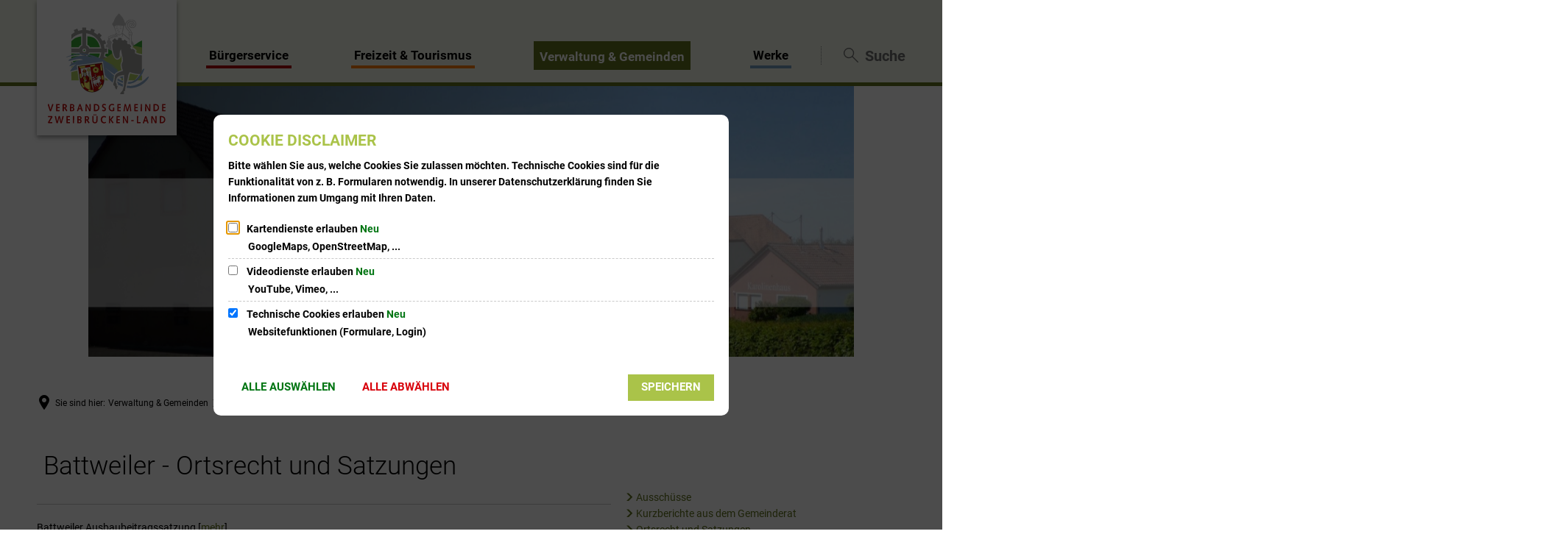

--- FILE ---
content_type: text/html;charset=UTF-8
request_url: https://www.vgzwland.de/verwaltung-gemeinden/ortsgemeinden/battweiler/ortsrecht-und-satzungen/
body_size: 16763
content:
<!DOCTYPE html>
<html class="no-js" lang="de">

<head><link rel="preload" crossorigin="anonymous" as="font" integrity="sha512-VtBPUU5pT0kPWUFXAuAdG23JoO3OVdlY+pLL4vMMYKDAMbR6nAW+URoGCqX5Wu95B0R0/B402V9mgOF5AVj3xw==" href="https://www.vgzwland.de/:res/modules/common/common/framework/fonts/streamLineFont/fonts/streamline-30px.woff?fp=ab2a415b1666" type="font/woff"/>
<link rel="preload" crossorigin="anonymous" as="font" integrity="sha512-2C67YNMm6LG/xLJfGlH48Ly7ImpobIbEWwaq66TjvAI/7EOqSIPUiNcQ9b82zilBVIBEQttADlljBafjyk8DCQ==" href="https://www.vgzwland.de/:res/modules/common/common/framework/fonts/streamLineFont/fonts/streamline-30px-filled-in.woff?fp=62fdf8602f56" type="font/woff"/>
<link rel="preload" crossorigin="anonymous" as="font" integrity="sha512-0X4JWm8IcfoMnN3eCPh6Y1iVdOsj89ynQw6iP9b/XDUj6YB9wO0M+ch04aNwRkYeee5H4emqZFE//yW91Iw2lg==" href="https://www.vgzwland.de/:res/modules/common/common/framework/fonts/roboto/fonts/roboto-v30-latin-italic.woff2?fp=db0424fb67fb" type="font/woff2"/>
<link rel="preload" crossorigin="anonymous" as="font" integrity="sha512-01pHFi/BYM1fgGw7t/61Dslv38gXU2YOrSLvM/ib5rG/1j0RNfa0edNcLp0w8jYP/IgZ78pnInDiMGNbyyBsgg==" href="https://www.vgzwland.de/:res/modules/common/common/framework/fonts/roboto/fonts/roboto-v30-latin-regular.woff2?fp=f6734f817711" type="font/woff2"/>
<link rel="preload" crossorigin="anonymous" as="font" integrity="sha512-Z25LqoXMPpF16H9QX0fPY3uyp/i+PsRdaxlAY/5CtIGaj3/Ur1TKTXetwCuzylJEyd2UZEIHDuKdZ4JA8cOciA==" href="https://www.vgzwland.de/:res/modules/common/common/framework/fonts/roboto/fonts/roboto-v30-latin-700italic.woff2?fp=6be97ca17228" type="font/woff2"/>
<link rel="preload" crossorigin="anonymous" as="font" integrity="sha512-KnHttUkPKGZCqHTVKhlp9UKCvEPLJOjVopfhOzIDIft7evVSTqxgnPX5XuCNXk7FgD4qPI0TwJ9sw4cTxmXQzg==" href="https://www.vgzwland.de/:res/modules/common/common/framework/fonts/roboto/fonts/roboto-v30-latin-700.woff2?fp=f5aebdfea35d" type="font/woff2"/>
<link rel="preload" crossorigin="anonymous" as="font" integrity="sha512-g4/v28FJAfQe35laeP2sVXZM1JEsy3NLi+pJCRlFgpBNjyr98rbEKGZ5Es5NZWgaEETQRdG8beKxQRPwMV/Ikg==" href="https://www.vgzwland.de/:res/modules/common/common/framework/fonts/fontAwesome/vendor/font-awesome/fonts/fontawesome-webfont.woff2?fp=2adefcbc041e" type="font/woff2"/>
<meta http-equiv="Content-Type" content="text/html;charset=UTF-8"/>
<meta name="generator" content="CMS ionas4"/>
<link rel="stylesheet" crossorigin="anonymous" integrity="sha512-Snbn7ddJsGqd3uMGoZfx/fYSHQpePifka0DrC/vQgy17YQqwBKS/KngySXk5OsZunC+/4ztUSBowjJ3LjoLr6A==" href="https://www.vgzwland.de/:res/modules/module-view.css?fp=c44b4dc65bbd" type="text/css"/>
<script>(function(w,d,u){
w.readyQ=[];
var log=console.warn||console.log;
function deprecated(message,alternative){
return log("Deprecated call to "+message+". Use "+alternative);
}
function registerEventHandler(event,handler){
if(event==="ready"){
deprecated("jQuery(selector).on('ready', handler)","jQuery(handler)");
w.readyQ.push(handler);
}
}
function registerReadyHandler(handler){
w.readyQ.push(handler);
}
var proxy={
ready:registerReadyHandler,
on:registerEventHandler,
bind:registerEventHandler
};
w.$=w.jQuery=function(handler){
if(handler===d||handler===u){
return proxy;
}else{
registerReadyHandler(handler);
}
}
w.ionasQ=function($,doc){
$.each(readyQ,function(index,handler){
$(handler);
});
}
})(window,document);</script>
<style>.metropolis-primary-button, .metropolis-primary-button:hover, .metropolis-primary-button:focus {
    background-color: #62741e;
}
.article-teaser__more-button {
    color: #62741e !important;
}
.linklist__text {
    transition: transform .3s, color .3s;
    color: #62741e;
}
.linklist__icon {
    color: #62741e;
}
.component-contactDetails a {
    color: #62741e;
}
a {
    line-height: inherit;
    color: #62741e;

}
.tabs .tabs-title.is-active a {
    background: #62741e;
}
.integration--pagination .tabs .tabs-title.is-active a, .integration--pagination .tabs .tabs-title a:hover {
    background-color: #62741e;
}
.nav .nav__item-level-1:nth-child(4n+3)>a span {
    border-bottom: .28571429rem solid #62741e;
}
.nav .nav__item-level-1:nth-child(4n+3)>a span:hover {
    border: .28571429rem solid #62741e;
}
.nav .nav__item-level-1:nth-child(4n+2)>a span {
    border-bottom: .28571429rem solid #ff7c00;
}
.nav .nav__item-level-1:nth-child(4n+2)>a span:hover {
    border: .28571429rem solid #ff7c00;
}
.nav .nav__item-level-1:nth-child(4n+3)>.is-active span {
    border: .28571429rem solid #62741e;
}
.nav .nav__item-level-1:nth-child(4n+2)>.is-active span {
    border: .28571429rem solid #ff7c00;
}
.nav .nav__item-level-1:nth-child(4n+3) .nav__level-2 {
    border: .28571429rem solid #62741e;
}
.nav .nav__item-level-1:nth-child(4n+3) .nav__level-3-up {
    border: .28571429rem solid #62741e;
}
.nav .nav__item-level-1:nth-child(4n+2) .nav__level-2 {
    background-color: #fff;
    border: .28571429rem solid #ff7c00;
}
.nav .nav__item-level-1:nth-child(4n+2) .nav__level-3-up {
    border: .28571429rem solid #ff7c00;
}
.nav .nav__item-level-1:nth-child(4n+3)>.is-active span {
    background-color: #62741e;
    color: white;
}
header#header {
    background-color: #f2f5e8;
    border-bottom: 5px solid #62741e;
}

@media screen and (min-width: 75em){
.stage-static-image__caption.stage-text.i4-inherit {
    background-color: rgba(255,255,255,0.5);
    width: 100%;
    padding-left: 11em;
    padding-top: 23px;
}
.stage-static-image__caption.stage-text {
    background-color: rgba(255,255,255,0.5);
    width: 100%;
    padding-left: 11em;
    padding-top: 23px;
}
h3.stage-static-image__headline.id-headline {
    font-size: 4em;
    color: black;
}
.stage-static-image__headline {
    font-size: 4rem;
    color: #000;
}
}
.greedy-nav .nav__link-level-1-up {
    color: #62741e;
}
.greedy-nav__button-icon-stripe {
    background: #62741e;
}</style>
<script type="application/json" id="ionasInfo">{"hasDebugger":true,"session":"a7c6e0f3-8f91-4b96-9947-bf39b159de37","root":"https://www.vgzwland.de","resizeOptions":{"allowedValues":[130,152,176,203,230,260,292,325,360,397,436,476,518,563,608,656,706,757,810,865,922,980,1040,1103,1166,1232,1300,1369,1440,1513,1588,1664,1742,1823,1904,1988,2074],"maxAspectRatio":5.0},"context":"","userAgentRestrictionEnabled":true,"backend":"https://www.vgzwland.de/:system","cookiePrivacy":{"consentCookieName":"hide_cn","coreCookieCategory":"core"},"captchaInvisibleRecaptchaSitekey":"6Le4eSEUAAAAAFnmU29RW0pe4rlWevWm1AOJzyHP"}</script>
<script>window.ionasInfo = JSON.parse(document.getElementById("ionasInfo").innerText);</script>

<script crossorigin="anonymous" defer integrity="sha512-HYVxJrkkJFozPBzXuxMoWJvOIbnYOovyXQuO3dk2IFIkouk44fe6zUX8pV6MLpwHFjK+foBBZSlXPkt8jzZTrQ==" src="https://www.vgzwland.de/:res/modules/module-view.de.js?fp=493be5c57afe"></script>
<script type="systemjs-importmap" crossorigin="anonymous" src="https://www.vgzwland.de/:web-components/systemjs-importmap.json?fp=bb94f78f34b4"></script>
<script crossorigin="anonymous" defer integrity="sha512-l3drpKk7tDSsyUHLqk2a2qBpCWJXL8W0JfYn/OJLN1DPle/ltJvQ9TPyOJcbuKw1ou9SKHiUOMx5MgzkeW00KA==" src="https://www.vgzwland.de/:webjars/systemjs/dist/system.min.js?fp=5179f8f646ee"></script>
<script crossorigin="anonymous" defer integrity="sha512-39r+vbVeH7CzYcOoCmhpL6ncvvKdZn2tLJ8bIZ/mrVLzW6RsKYVQk1vTJwUuOtt0l/4xYADGHWpfAW20rMhaBg==" id="systemJsNamedRegisterExtra" src="https://www.vgzwland.de/:webjars/systemjs/dist/extras/named-register.min.js?fp=f2fad3cf0518"></script>
<link rel="preload" crossorigin="anonymous" as="script" integrity="sha512-jjKBst/Sg6eN29NvDTrLZVLNLEDo9QIKBzMUtcjqeDePfXvXcJcT9ausVeCWb8MabLl/KfVX2bPhpiDs+u81mw==" href="https://www.vgzwland.de/:res/modules/common.common.ionas.core/js/systemjs-lite.js?fp=6c94c3c6dbd5"/>
<script crossorigin="anonymous" src="https://www.vgzwland.de/:res/modules/common.common.ionas.core/js/systemjs-lite.js?fp=6c94c3c6dbd5" integrity="sha512-jjKBst/Sg6eN29NvDTrLZVLNLEDo9QIKBzMUtcjqeDePfXvXcJcT9ausVeCWb8MabLl/KfVX2bPhpiDs+u81mw=="></script>
<meta name="privacy-mode" content="allow-permit-session,allow-permit-forever"/>
<meta name="invisible-tracking-opts" content=""/>
<meta name="forced-tracking-opts" content=""/>
<link rel="alternate" href="https://www.vgzwland.de/nachrichten/rss.xml" type="application/rss+xml; charset=utf-8" title="Aktuelle Informationen aus der Verbandsgemeinde Zweibrücken-Land [RSS]"/>
<link rel="alternate" href="https://www.vgzwland.de/nachrichten/rss.xml" type="application/atom+xml; charset=utf-8" title="Aktuelle Informationen aus der Verbandsgemeinde Zweibrücken-Land [ATOM]"/>
<meta name="search-enabled" content="true"/>
<link rel="icon" href="https://www.vgzwland.de/downloads-und-grafiken/bilder/logo-vg-zw-land-quadratisch.svg?cid=c.2c&amp;resize=c24b9b%3a48x48c" sizes="48x48" type="image/svg+xml"/>
<link rel="icon" href="https://www.vgzwland.de/downloads-und-grafiken/bilder/logo-vg-zw-land-quadratisch.svg?cid=c.2c&amp;resize=1204ed%3a192x192c" sizes="192x192" type="image/svg+xml"/>
<link rel="canonical" href="https://www.vgzwland.de/verwaltung-gemeinden/ortsgemeinden/battweiler/ortsrecht-und-satzungen/"/>
<meta content="14 days" name="revisit-after"/><meta content="width=device-width, initial-scale=1.0, user-scalable=1" name="viewport"/>
    <meta content="ie=edge" http-equiv="x-ua-compatible"/>
    <title>Ortsrecht und Satzungen | Verbandsgemeinde Zweibrücken-Land</title>
<meta content="Verbandsgemeinde Zweibrücken-Land" property="og:site_name"/><meta content="Ortsrecht und Satzungen" property="og:title"/><meta content="website" property="og:type"/><meta content="https://www.vgzwland.de/verwaltung-gemeinden/ortsgemeinden/battweiler/ortsrecht-und-satzungen/" property="og:url"/><meta content="de_DE" property="og:locale"/><script type="application/ld+json">[{"inLanguage":"de","name":"Verbandsgemeinde Zweibrücken-Land","@type":"WebSite","@context":"https://schema.org/"},{"dateCreated":"2021-05-10T13:53:45.782+02:00[Europe/Berlin]","dateModified":"2024-01-15T13:44:39.124+01:00[Europe/Berlin]","datePublished":"2021-05-10T13:53:45.782+02:00[Europe/Berlin]","headline":"Ortsrecht und Satzungen","inLanguage":"de","name":"Ortsrecht und Satzungen","url":"https://www.vgzwland.de/verwaltung-gemeinden/ortsgemeinden/battweiler/ortsrecht-und-satzungen/","@type":"WebPage","@context":"https://schema.org/"}]</script>
</head>

<body class="template-document mode-live ot-common.common.ionas.core:document">
<div data-nosnippet="true" aria-hidden="true" aria-label="Suchmaske" role="search" class="sa2-search morphsearch" data-ng-controller="morphSearchController" data-ng-app="morphSearchApp" id="morphsearch"><sa2-search class="sa2-search" sa2-min-query-length="3"><sa2-endpoint url="https://www.vgzwland.de/:sa2-search/" id="self"></sa2-endpoint><sa2-endpoint url="https://www.vgzwland.de/:sa2-search/" id="wittichendpoint"></sa2-endpoint><sa2-endpoint url="https://www.vgzwland.de/:sa2-bwc/" id="bwc"></sa2-endpoint><sa2-result-set per-page="50" endpoint="self" type="live"></sa2-result-set><sa2-result-set per-page="50" endpoint="bwc" filter-queries="[{&#39;field&#39;:&#39;rgs&#39;,&#39;inverted&#39;:false,&#39;recursive&#39;:false,&#39;value&#39;:&#39;073405008&#39;}]" type="entry"></sa2-result-set><sa2-result-set per-page="50" endpoint="bwc" filter-queries="[{&#39;field&#39;:&#39;rgs&#39;,&#39;inverted&#39;:false,&#39;recursive&#39;:false,&#39;value&#39;:&#39;073405008&#39;}]" type="department"></sa2-result-set><sa2-result-set per-page="50" endpoint="bwc" filter-queries="[{&#39;field&#39;:&#39;rgs&#39;,&#39;inverted&#39;:false,&#39;recursive&#39;:false,&#39;value&#39;:&#39;073405008&#39;}]" weighted-query-fields="[{&#39;name&#39;: &#39;familyName&#39;, &#39;weight&#39;: 1200.0},{&#39;name&#39;: &#39;givenName&#39;, &#39;weight&#39;: 1100.0},{&#39;name&#39;: &#39;honorificPrefix&#39;, &#39;weight&#39;: 1000.0},{&#39;name&#39;: &#39;description&#39;, &#39;weight&#39;: 500.0},{&#39;name&#39;: &#39;responsibilities.name&#39;, &#39;weight&#39;: 500.0},{&#39;name&#39;: &#39;title&#39;, &#39;weight&#39;: 500.0}]" type="employee"></sa2-result-set><sa2-result-set per-page="50" endpoint="bwc" filter-queries="[{&#39;field&#39;:&#39;rgs&#39;,&#39;inverted&#39;:false,&#39;recursive&#39;:false,&#39;value&#39;:&#39;073405008&#39;}]" type="form"></sa2-result-set><sa2-result-set per-page="50" endpoint="bwc" filter-queries="[{&#39;field&#39;:&#39;rgs&#39;,&#39;inverted&#39;:false,&#39;recursive&#39;:false,&#39;value&#39;:&#39;073405008&#39;}]" type="procedure"></sa2-result-set><sa2-result-set per-page="50" endpoint="bwc" filter-queries="[{&#39;field&#39;:&#39;rgs&#39;,&#39;inverted&#39;:false,&#39;recursive&#39;:false,&#39;value&#39;:&#39;073405008&#39;}]" type="ozgcircumstance"></sa2-result-set><sa2-result-set per-page="50" endpoint="bwc" filter-queries="[{&#39;field&#39;:&#39;rgs&#39;,&#39;inverted&#39;:false,&#39;recursive&#39;:false,&#39;value&#39;:&#39;073405008&#39;}]" type="ozgentry"></sa2-result-set><button title="Suchmaske schließen" aria-label="Suchmaske schließen" class="morphsearch-close"></button><div class="morphsearch-content background-color-gray"><sa2-field><form class="morphsearch-form"><label class="sr-only" for="morphsearch-main-input">Suchbegriff eingeben...</label><input data-sa2-model="query" placeholder="Suchbegriff eingeben..." data-mobile-placeholder="Suche..." aria-label="Suchbegriff eingeben..." id="morphsearch-main-input" type="search" class="morphsearch-input"/><button tabindex="-1" type="submit" class="morphsearch-submit"></button><div data-ng-if="sa2search.searchIsInProgress" class="morphsearch-progress"><div class="morphsearch-progress-indeterminate"></div></div></form></sa2-field><div role="status" class="search-result-count"><search-count-label data-results="Ergebnisse" data-result="Ergebnis" data-more-than="mehr als"></search-count-label></div><ul data-ng-if="sa2search.totalCount &gt; 0" aria-label="Tabliste für Suchergebnisse" data-options="linkActiveClass: active; panelActiveClass: active;" id="search-tabs" data-tabs="" class="ng-cloak tabs search-tabs"><li data-ng-click="showTab(&apos;self-live&apos;)" data-ng-if="sa2search.resultSets[&apos;self:live&apos;].result.totalCount &gt; 0" data-ng-class="{&apos;active&apos;: currentTab == &apos;self-live&apos;, &apos;search-tab-loading&apos; : sa2search.resultSets[&apos;self:live&apos;].queryRequest}" data-tab-name="self:live" data-tab-index="0" class="tabs-title tab-title search-tab-title"><a aria-label="{{ sa2search.resultSets['self:live'].result.totalCount &gt; sa2search.resultSets['self:live'].perPage ? 'mehr als ' + sa2search.resultSets['self:live'].perPage : sa2search.resultSets['self:live'].result.totalCount}} Suchergebnisse im Bereich Seiten " data-tabs-target="self-live-result-set" onclick="return false;" href="#self-live-result-set"><span class="title">Seiten</span><span class="loading"></span><span data-ng-if="sa2search.resultSets[&apos;self:live&apos;].result &amp;&amp; !sa2search.resultSets[&apos;self:live&apos;].queryRequest" class="result-count">{{ sa2search.resultSets['self:live'].result.totalCount &gt; sa2search.resultSets['self:live'].perPage ? '> ' + sa2search.resultSets['self:live'].perPage : sa2search.resultSets['self:live'].result.totalCount}}</span></a></li><li data-ng-click="showTab(&apos;bwc-entry&apos;)" data-ng-if="sa2search.resultSets[&apos;bwc:entry&apos;].result.totalCount &gt; 0" data-ng-class="{&apos;active&apos;: currentTab == &apos;bwc-entry&apos;, &apos;search-tab-loading&apos; : sa2search.resultSets[&apos;bwc:entry&apos;].queryRequest}" data-tab-name="bwc:entry" data-tab-index="1" class="tabs-title tab-title search-tab-title"><a aria-label="{{ sa2search.resultSets['bwc:entry'].result.totalCount &gt; sa2search.resultSets['bwc:entry'].perPage ? 'mehr als ' + sa2search.resultSets['bwc:entry'].perPage : sa2search.resultSets['bwc:entry'].result.totalCount}} Suchergebnisse im Bereich Leistungen " data-tabs-target="bwc-entry-result-set" onclick="return false;" href="#bwc-entry-result-set"><span class="title">Leistungen</span><span class="loading"></span><span data-ng-if="sa2search.resultSets[&apos;bwc:entry&apos;].result &amp;&amp; !sa2search.resultSets[&apos;bwc:entry&apos;].queryRequest" class="result-count">{{ sa2search.resultSets['bwc:entry'].result.totalCount &gt; sa2search.resultSets['bwc:entry'].perPage ? '> ' + sa2search.resultSets['bwc:entry'].perPage : sa2search.resultSets['bwc:entry'].result.totalCount}}</span></a></li><li data-ng-click="showTab(&apos;bwc-department&apos;)" data-ng-if="sa2search.resultSets[&apos;bwc:department&apos;].result.totalCount &gt; 0" data-ng-class="{&apos;active&apos;: currentTab == &apos;bwc-department&apos;, &apos;search-tab-loading&apos; : sa2search.resultSets[&apos;bwc:department&apos;].queryRequest}" data-tab-name="bwc:department" data-tab-index="2" class="tabs-title tab-title search-tab-title"><a aria-label="{{ sa2search.resultSets['bwc:department'].result.totalCount &gt; sa2search.resultSets['bwc:department'].perPage ? 'mehr als ' + sa2search.resultSets['bwc:department'].perPage : sa2search.resultSets['bwc:department'].result.totalCount}} Suchergebnisse im Bereich Abteilungen " data-tabs-target="bwc-department-result-set" onclick="return false;" href="#bwc-department-result-set"><span class="title">Abteilungen</span><span class="loading"></span><span data-ng-if="sa2search.resultSets[&apos;bwc:department&apos;].result &amp;&amp; !sa2search.resultSets[&apos;bwc:department&apos;].queryRequest" class="result-count">{{ sa2search.resultSets['bwc:department'].result.totalCount &gt; sa2search.resultSets['bwc:department'].perPage ? '> ' + sa2search.resultSets['bwc:department'].perPage : sa2search.resultSets['bwc:department'].result.totalCount}}</span></a></li><li data-ng-click="showTab(&apos;bwc-employee&apos;)" data-ng-if="sa2search.resultSets[&apos;bwc:employee&apos;].result.totalCount &gt; 0" data-ng-class="{&apos;active&apos;: currentTab == &apos;bwc-employee&apos;, &apos;search-tab-loading&apos; : sa2search.resultSets[&apos;bwc:employee&apos;].queryRequest}" data-tab-name="bwc:employee" data-tab-index="3" class="tabs-title tab-title search-tab-title"><a aria-label="{{ sa2search.resultSets['bwc:employee'].result.totalCount &gt; sa2search.resultSets['bwc:employee'].perPage ? 'mehr als ' + sa2search.resultSets['bwc:employee'].perPage : sa2search.resultSets['bwc:employee'].result.totalCount}} Suchergebnisse im Bereich Mitarbeitende " data-tabs-target="bwc-employee-result-set" onclick="return false;" href="#bwc-employee-result-set"><span class="title">Mitarbeitende</span><span class="loading"></span><span data-ng-if="sa2search.resultSets[&apos;bwc:employee&apos;].result &amp;&amp; !sa2search.resultSets[&apos;bwc:employee&apos;].queryRequest" class="result-count">{{ sa2search.resultSets['bwc:employee'].result.totalCount &gt; sa2search.resultSets['bwc:employee'].perPage ? '> ' + sa2search.resultSets['bwc:employee'].perPage : sa2search.resultSets['bwc:employee'].result.totalCount}}</span></a></li><li data-ng-click="showTab(&apos;bwc-form&apos;)" data-ng-if="sa2search.resultSets[&apos;bwc:form&apos;].result.totalCount &gt; 0" data-ng-class="{&apos;active&apos;: currentTab == &apos;bwc-form&apos;, &apos;search-tab-loading&apos; : sa2search.resultSets[&apos;bwc:form&apos;].queryRequest}" data-tab-name="bwc:form" data-tab-index="4" class="tabs-title tab-title search-tab-title"><a aria-label="{{ sa2search.resultSets['bwc:form'].result.totalCount &gt; sa2search.resultSets['bwc:form'].perPage ? 'mehr als ' + sa2search.resultSets['bwc:form'].perPage : sa2search.resultSets['bwc:form'].result.totalCount}} Suchergebnisse im Bereich Formulare " data-tabs-target="bwc-form-result-set" onclick="return false;" href="#bwc-form-result-set"><span class="title">Formulare</span><span class="loading"></span><span data-ng-if="sa2search.resultSets[&apos;bwc:form&apos;].result &amp;&amp; !sa2search.resultSets[&apos;bwc:form&apos;].queryRequest" class="result-count">{{ sa2search.resultSets['bwc:form'].result.totalCount &gt; sa2search.resultSets['bwc:form'].perPage ? '> ' + sa2search.resultSets['bwc:form'].perPage : sa2search.resultSets['bwc:form'].result.totalCount}}</span></a></li><li data-ng-click="showTab(&apos;bwc-procedure&apos;)" data-ng-if="sa2search.resultSets[&apos;bwc:procedure&apos;].result.totalCount &gt; 0" data-ng-class="{&apos;active&apos;: currentTab == &apos;bwc-procedure&apos;, &apos;search-tab-loading&apos; : sa2search.resultSets[&apos;bwc:procedure&apos;].queryRequest}" data-tab-name="bwc:procedure" data-tab-index="5" class="tabs-title tab-title search-tab-title"><a aria-label="{{ sa2search.resultSets['bwc:procedure'].result.totalCount &gt; sa2search.resultSets['bwc:procedure'].perPage ? 'mehr als ' + sa2search.resultSets['bwc:procedure'].perPage : sa2search.resultSets['bwc:procedure'].result.totalCount}} Suchergebnisse im Bereich Online-Verfahren " data-tabs-target="bwc-procedure-result-set" onclick="return false;" href="#bwc-procedure-result-set"><span class="title">Online-Verfahren</span><span class="loading"></span><span data-ng-if="sa2search.resultSets[&apos;bwc:procedure&apos;].result &amp;&amp; !sa2search.resultSets[&apos;bwc:procedure&apos;].queryRequest" class="result-count">{{ sa2search.resultSets['bwc:procedure'].result.totalCount &gt; sa2search.resultSets['bwc:procedure'].perPage ? '> ' + sa2search.resultSets['bwc:procedure'].perPage : sa2search.resultSets['bwc:procedure'].result.totalCount}}</span></a></li><li data-ng-click="showTab(&apos;bwc-ozgcircumstance&apos;)" data-ng-if="sa2search.resultSets[&apos;bwc:ozgcircumstance&apos;].result.totalCount &gt; 0" data-ng-class="{&apos;active&apos;: currentTab == &apos;bwc-ozgcircumstance&apos;, &apos;search-tab-loading&apos; : sa2search.resultSets[&apos;bwc:ozgcircumstance&apos;].queryRequest}" data-tab-name="bwc:ozgcircumstance" data-tab-index="6" class="tabs-title tab-title search-tab-title"><a aria-label="{{ sa2search.resultSets['bwc:ozgcircumstance'].result.totalCount &gt; sa2search.resultSets['bwc:ozgcircumstance'].perPage ? 'mehr als ' + sa2search.resultSets['bwc:ozgcircumstance'].perPage : sa2search.resultSets['bwc:ozgcircumstance'].result.totalCount}} Suchergebnisse im Bereich OZG Lebenslagen " data-tabs-target="bwc-ozgcircumstance-result-set" onclick="return false;" href="#bwc-ozgcircumstance-result-set"><span class="title">OZG Lebenslagen</span><span class="loading"></span><span data-ng-if="sa2search.resultSets[&apos;bwc:ozgcircumstance&apos;].result &amp;&amp; !sa2search.resultSets[&apos;bwc:ozgcircumstance&apos;].queryRequest" class="result-count">{{ sa2search.resultSets['bwc:ozgcircumstance'].result.totalCount &gt; sa2search.resultSets['bwc:ozgcircumstance'].perPage ? '> ' + sa2search.resultSets['bwc:ozgcircumstance'].perPage : sa2search.resultSets['bwc:ozgcircumstance'].result.totalCount}}</span></a></li><li data-ng-click="showTab(&apos;bwc-ozgentry&apos;)" data-ng-if="sa2search.resultSets[&apos;bwc:ozgentry&apos;].result.totalCount &gt; 0" data-ng-class="{&apos;active&apos;: currentTab == &apos;bwc-ozgentry&apos;, &apos;search-tab-loading&apos; : sa2search.resultSets[&apos;bwc:ozgentry&apos;].queryRequest}" data-tab-name="bwc:ozgentry" data-tab-index="7" class="tabs-title tab-title search-tab-title"><a aria-label="{{ sa2search.resultSets['bwc:ozgentry'].result.totalCount &gt; sa2search.resultSets['bwc:ozgentry'].perPage ? 'mehr als ' + sa2search.resultSets['bwc:ozgentry'].perPage : sa2search.resultSets['bwc:ozgentry'].result.totalCount}} Suchergebnisse im Bereich OZG Leistungen " data-tabs-target="bwc-ozgentry-result-set" onclick="return false;" href="#bwc-ozgentry-result-set"><span class="title">OZG Leistungen</span><span class="loading"></span><span data-ng-if="sa2search.resultSets[&apos;bwc:ozgentry&apos;].result &amp;&amp; !sa2search.resultSets[&apos;bwc:ozgentry&apos;].queryRequest" class="result-count">{{ sa2search.resultSets['bwc:ozgentry'].result.totalCount &gt; sa2search.resultSets['bwc:ozgentry'].perPage ? '> ' + sa2search.resultSets['bwc:ozgentry'].perPage : sa2search.resultSets['bwc:ozgentry'].result.totalCount}}</span></a></li></ul><div data-ng-if="sa2search.totalCount &gt; 0" data-tabs-content="search-tabs" class="ng-cloak search-results"><div data-ng-if="sa2search.searchIsInProgress || sa2search.resultSets[&apos;self:live&apos;].result.totalCount &gt; 0" data-ng-class="{&apos;active&apos;: currentTab == &apos;self-live&apos;, &apos;search-tab-loading&apos; : sa2search.resultSets[&apos;self:live&apos;].queryRequest}" id="self-live-result-set" class="search-tab-content"><p data-ng-if="sa2search.resultSets[&apos;self:live&apos;].error" class="tile-title search-error-messages"><i class="fa fa-exclamation-triangle tile-icon"></i>Die Suche konnte nicht ausgeführt werden. Bitte versuchen Sie es zu einem späteren Zeitpunkt erneut.</p><ul data-ng-class="{&apos;active&apos;: currentTab == &apos;self-live&apos;, &apos;sa2-search-outdated-result&apos;: sa2search.resultIsOutdated}" class="search-result-list self-live--list"><li class="self-live--card search-result-item" data-ng-repeat="item in sa2search.resultSets[&apos;self:live&apos;].result.items"><h2 class="search-result-item-headline"><a data-ng-href="{{ item.self.webUrl }}" href="#">
            {{ item.name }}
        </a></h2><div data-ng-hide="!item.description" class="search-result-item-description"><p data-ng-bind-html="item.description | processHilight"> </p></div></li></ul></div><div data-ng-if="sa2search.searchIsInProgress || sa2search.resultSets[&apos;bwc:entry&apos;].result.totalCount &gt; 0" data-ng-class="{&apos;active&apos;: currentTab == &apos;bwc-entry&apos;, &apos;search-tab-loading&apos; : sa2search.resultSets[&apos;bwc:entry&apos;].queryRequest}" id="bwc-entry-result-set" class="search-tab-content"><p data-ng-if="sa2search.resultSets[&apos;bwc:entry&apos;].error" class="tile-title search-error-messages"><i class="fa fa-exclamation-triangle tile-icon"></i>Die Suche konnte nicht ausgeführt werden. Bitte versuchen Sie es zu einem späteren Zeitpunkt erneut.</p><ul data-ng-class="{&apos;active&apos;: currentTab == &apos;bwc-entry&apos;, &apos;sa2-search-outdated-result&apos;: sa2search.resultIsOutdated}" class="search-result-list bim-entry--list"><li class="bim-entry--card search-result-item" data-ng-repeat="item in sa2search.resultSets[&apos;bwc:entry&apos;].result.items"><h2 class="search-result-item-headline"><a target="_self" data-ng-href="{{ item | generateUrl:'https://www.vgzwland.de/buergerservice-1/leistungen/%id%/%name%/' }}" href="#">
            {{ item.name }}
        </a><span class="label search-result-item-headline-kommune">
            {{ item.kommuneName }}
        </span></h2><p data-ng-bind-html="item.description | removeHTMLTags: 500" data-ng-hide="!item.description" class="search-result-item-description"></p></li></ul></div><div data-ng-if="sa2search.searchIsInProgress || sa2search.resultSets[&apos;bwc:department&apos;].result.totalCount &gt; 0" data-ng-class="{&apos;active&apos;: currentTab == &apos;bwc-department&apos;, &apos;search-tab-loading&apos; : sa2search.resultSets[&apos;bwc:department&apos;].queryRequest}" id="bwc-department-result-set" class="search-tab-content"><p data-ng-if="sa2search.resultSets[&apos;bwc:department&apos;].error" class="tile-title search-error-messages"><i class="fa fa-exclamation-triangle tile-icon"></i>Die Suche konnte nicht ausgeführt werden. Bitte versuchen Sie es zu einem späteren Zeitpunkt erneut.</p><ul data-ng-class="{&apos;active&apos;: currentTab == &apos;bwc-department&apos;, &apos;sa2-search-outdated-result&apos;: sa2search.resultIsOutdated}" class="search-result-list bim-department--list"><li class="bim-department--card search-result-item" data-ng-repeat="item in sa2search.resultSets[&apos;bwc:department&apos;].result.items"><h2 class="search-result-item-headline"><a target="_self" data-ng-href="{{ item | generateUrl:'https://www.vgzwland.de/buergerservice-1/abteilungen/%id%/%name%/' }}" href="#">
            {{ item.name }}
        </a><span class="label search-result-item-headline-kommune">
            {{ item.kommuneName }}
        </span></h2><p><a aria-label="Telefon: {{telephone}}" title="Telefon: {{telephone}}" data-ng-href="tel:{{telephone  | formatTel}}" href="#" data-ng-repeat="telephone in item.telephones track by $index" class="search-result-item-data"><span class="sf sf-phone-3"></span>
            {{ telephone }}
        </a><a aria-label="Fax: {{faxNumber}}" title="Fax: {{faxNumber}}" data-ng-href="tel:{{faxNumber | formatTel}}" href="#" data-ng-repeat="faxNumber in item.faxNumbers track by $index" class="search-result-item-data"><span class="sf sf-fax"></span>
            {{faxNumber}}
        </a><a aria-label="E-Mail Adresse: {{email}}" title="E-Mail Adresse: {{email}}" target="_blank" data-ng-href="mailto:{{email}}" href="#" data-ng-repeat="email in item.emails track by $index" class="search-result-item-data"><span class="sf sf-mail-2"></span>
            {{email}}
        </a><a aria-label="Folgende Webseite in neuem Fenster öffnen: {{website}}" title="Folgende Webseite in neuem Fenster öffnen: {{website}}" target="_blank" data-ng-href="{{ website }}" href="#" data-ng-repeat="website in item.websites track by $index" class="search-result-item-data"><span class="sf sf-screen-2"></span>
            {{ website }}
        </a></p><div data-ng-hide="!item.openingHours"><h3 class="search-result-item-headline">Öffnungszeiten</h3><div data-ng-bind-html="item.openingHours" class="search-result-item-openingHours"></div></div></li></ul></div><div data-ng-if="sa2search.searchIsInProgress || sa2search.resultSets[&apos;bwc:employee&apos;].result.totalCount &gt; 0" data-ng-class="{&apos;active&apos;: currentTab == &apos;bwc-employee&apos;, &apos;search-tab-loading&apos; : sa2search.resultSets[&apos;bwc:employee&apos;].queryRequest}" id="bwc-employee-result-set" class="search-tab-content"><p data-ng-if="sa2search.resultSets[&apos;bwc:employee&apos;].error" class="tile-title search-error-messages"><i class="fa fa-exclamation-triangle tile-icon"></i>Die Suche konnte nicht ausgeführt werden. Bitte versuchen Sie es zu einem späteren Zeitpunkt erneut.</p><ul data-ng-class="{&apos;active&apos;: currentTab == &apos;bwc-employee&apos;, &apos;sa2-search-outdated-result&apos;: sa2search.resultIsOutdated}" class="search-result-list bim-employee--list"><li class="bim-employee--card search-result-item" data-ng-repeat="item in sa2search.resultSets[&apos;bwc:employee&apos;].result.items"><h2 class="search-result-item-headline"><a target="_self" data-ng-href="{{ item | generateUrl:'https://www.vgzwland.de/buergerservice-1/mitarbeiter/%id%/%name%/' }}" href="#">{{ item.honorificPrefix +&#039; &#039;+ item.familyName +&#039;, &#039;+ item.givenName | trim }}</a><span class="label search-result-item-headline-kommune">
            {{ item.kommuneName }}
        </span></h2><p><a aria-label="Telefon: {{telephone}}" title="Telefon: {{telephone}}" data-ng-href="tel:{{telephone | formatTel}}" href="#" data-ng-repeat="telephone in item.telephones track by $index" class="search-result-item-data"><span class="sf sf-phone-3"></span>
            {{telephone}}
        </a><a aria-label="Fax: {{faxNumber}}" title="Fax: {{faxNumber}}" data-ng-href="tel:{{faxNumber | formatTel}}" href="#" data-ng-repeat="faxNumber in item.faxNumbers track by $index" class="search-result-item-data"><span class="sf sf-fax"></span>
            {{faxNumber}}
        </a><a aria-label="Mobil: {{item.mobil}}" title="Mobil: {{item.mobil}}" data-ng-href="tel:{{item.mobil | formatTel}}" href="#" data-ng-if="item.mobil" class="search-result-item-data"><span class="sf sf-mobile-phone"></span>
            {{item.mobil}}
        </a><a aria-label="E-Mail Adresse: {{email}}" title="E-Mail Adresse: {{email}}" target="_blank" data-ng-href="mailto:{{email}}" href="#" data-ng-repeat="email in item.emails track by $index" class="search-result-item-data"><span class="sf sf-mail-2"></span>
            {{email}}
        </a></p></li></ul></div><div data-ng-if="sa2search.searchIsInProgress || sa2search.resultSets[&apos;bwc:form&apos;].result.totalCount &gt; 0" data-ng-class="{&apos;active&apos;: currentTab == &apos;bwc-form&apos;, &apos;search-tab-loading&apos; : sa2search.resultSets[&apos;bwc:form&apos;].queryRequest}" id="bwc-form-result-set" class="search-tab-content"><p data-ng-if="sa2search.resultSets[&apos;bwc:form&apos;].error" class="tile-title search-error-messages"><i class="fa fa-exclamation-triangle tile-icon"></i>Die Suche konnte nicht ausgeführt werden. Bitte versuchen Sie es zu einem späteren Zeitpunkt erneut.</p><ul data-ng-class="{&apos;active&apos;: currentTab == &apos;bwc-form&apos;, &apos;sa2-search-outdated-result&apos;: sa2search.resultIsOutdated}" class="search-result-list bim-form--list"><li class="bim-form--card search-result-item" data-ng-repeat="item in sa2search.resultSets[&apos;bwc:form&apos;].result.items"><h2 class="search-result-item-headline"><a target="_blank" data-ng-href="{{ item.uri }}" href="#">
            {{ item.name }}
        </a></h2><p data-ng-bind-html="item.description | removeHTMLTags: 500" data-ng-hide="!item.description" class="search-result-item-description"></p></li></ul></div><div data-ng-if="sa2search.searchIsInProgress || sa2search.resultSets[&apos;bwc:procedure&apos;].result.totalCount &gt; 0" data-ng-class="{&apos;active&apos;: currentTab == &apos;bwc-procedure&apos;, &apos;search-tab-loading&apos; : sa2search.resultSets[&apos;bwc:procedure&apos;].queryRequest}" id="bwc-procedure-result-set" class="search-tab-content"><p data-ng-if="sa2search.resultSets[&apos;bwc:procedure&apos;].error" class="tile-title search-error-messages"><i class="fa fa-exclamation-triangle tile-icon"></i>Die Suche konnte nicht ausgeführt werden. Bitte versuchen Sie es zu einem späteren Zeitpunkt erneut.</p><ul data-ng-class="{&apos;active&apos;: currentTab == &apos;bwc-procedure&apos;, &apos;sa2-search-outdated-result&apos;: sa2search.resultIsOutdated}" class="search-result-list self-procedure--list"><li class="self-procedure--card search-result-item" data-ng-repeat="item in sa2search.resultSets[&apos;bwc:procedure&apos;].result.items"><h2 class="search-result-item-headline"><a target="_blank" data-ng-href="{{ item.uri }}" href="#">
            {{ item.name }}
        </a></h2><p data-ng-bind-html="item.description | removeHTMLTags: 500" data-ng-hide="!item.description" class="search-result-item-description"></p></li></ul></div><div data-ng-if="sa2search.searchIsInProgress || sa2search.resultSets[&apos;bwc:ozgcircumstance&apos;].result.totalCount &gt; 0" data-ng-class="{&apos;active&apos;: currentTab == &apos;bwc-ozgcircumstance&apos;, &apos;search-tab-loading&apos; : sa2search.resultSets[&apos;bwc:ozgcircumstance&apos;].queryRequest}" id="bwc-ozgcircumstance-result-set" class="search-tab-content"><p data-ng-if="sa2search.resultSets[&apos;bwc:ozgcircumstance&apos;].error" class="tile-title search-error-messages"><i class="fa fa-exclamation-triangle tile-icon"></i>Die Suche konnte nicht ausgeführt werden. Bitte versuchen Sie es zu einem späteren Zeitpunkt erneut.</p><ul data-ng-class="{&apos;active&apos;: currentTab == &apos;bwc-ozgcircumstance&apos;, &apos;sa2-search-outdated-result&apos;: sa2search.resultIsOutdated}" class="search-result-list self-ozgcircumstance--list"><li class="self-ozgcircumstance--card search-result-item" data-ng-repeat="item in sa2search.resultSets[&apos;bwc:ozgcircumstance&apos;].result.items"><h2 class="search-result-item-headline"><a data-ng-href="{{ item | generateUrl:&apos;https://www.vgzwland.de/buergerservice-1/ozglebenslage/%id%/%name%/&apos; }}" href="#">
            {{ item.name }}
        </a></h2></li></ul></div><div data-ng-if="sa2search.searchIsInProgress || sa2search.resultSets[&apos;bwc:ozgentry&apos;].result.totalCount &gt; 0" data-ng-class="{&apos;active&apos;: currentTab == &apos;bwc-ozgentry&apos;, &apos;search-tab-loading&apos; : sa2search.resultSets[&apos;bwc:ozgentry&apos;].queryRequest}" id="bwc-ozgentry-result-set" class="search-tab-content"><p data-ng-if="sa2search.resultSets[&apos;bwc:ozgentry&apos;].error" class="tile-title search-error-messages"><i class="fa fa-exclamation-triangle tile-icon"></i>Die Suche konnte nicht ausgeführt werden. Bitte versuchen Sie es zu einem späteren Zeitpunkt erneut.</p><ul data-ng-class="{&apos;active&apos;: currentTab == &apos;bwc-ozgentry&apos;, &apos;sa2-search-outdated-result&apos;: sa2search.resultIsOutdated}" class="search-result-list self-ozgentry--list"><li class="self-ozgentry--card search-result-item" data-ng-repeat="item in sa2search.resultSets[&apos;bwc:ozgentry&apos;].result.items"><h2 class="search-result-item-headline"><a data-ng-href="{{ item | generateUrl:&apos;https://www.vgzwland.de/buergerservice-1/ozgleistung/%id%/%name%/&apos; }}" href="#">
            {{ item.name }}
        </a></h2><p data-ng-bind-html="item.description | removeHTMLTags: 500" data-ng-hide="!item.description" class="search-result-item-description"></p></li></ul></div></div></div></sa2-search></div>


<div class="header-wrapper">

    <div class="header-outer">

        <header aria-label="Kopfbereich" class="header" id="header">

            




            <div class="row">
                <div class="columns small-12 header-sections-wrapper">
                    <div class="header-section header-section-a">
    <a href="https://www.vgzwland.de/" title="Zurück zur Startseite" class="logo desktop-logo show-for-large"><img sizes="(min-width: 320px) 175px, 100vw" src="https://www.vgzwland.de/downloads-und-grafiken/bilder/logo-vg-zw-land-quadratisch.svg?cid=c.2c&amp;resize=67a272:175x" alt="Zurück zur Startseite" srcset="https://www.vgzwland.de/downloads-und-grafiken/bilder/logo-vg-zw-land-quadratisch.svg?cid=c.2c&amp;resize=67a272:175x 175w, https://www.vgzwland.de/downloads-und-grafiken/bilder/logo-vg-zw-land-quadratisch.svg?cid=c.2c&amp;resize=ac7b33:262x 262w, https://www.vgzwland.de/downloads-und-grafiken/bilder/logo-vg-zw-land-quadratisch.svg?cid=c.2c&amp;resize=5b9cdb:350x 350w" class="i4-object-contain" data-resize-mode="layout"/></a><a href="https://www.vgzwland.de/" title="Zurück zur Startseite" class="logo mobile-logo hide-for-large"><img sizes="(min-width: 320px) 150px, 100vw" src="https://www.vgzwland.de/downloads-und-grafiken/bilder/logo-vg-zw-land-quadratisch.svg?cid=c.2c&amp;resize=c8ca0d:150x" alt="Zurück zur Startseite" srcset="https://www.vgzwland.de/downloads-und-grafiken/bilder/logo-vg-zw-land-quadratisch.svg?cid=c.2c&amp;resize=c8ca0d:150x 150w, https://www.vgzwland.de/downloads-und-grafiken/bilder/logo-vg-zw-land-quadratisch.svg?cid=c.2c&amp;resize=a5d3c0:225x 225w, https://www.vgzwland.de/downloads-und-grafiken/bilder/logo-vg-zw-land-quadratisch.svg?cid=c.2c&amp;resize=2b20ce:300x 300w" class="i4-object-contain" data-resize-mode="layout"/></a>
</div>
                    <div class="header-section header-section-b">
    <nav aria-label="Haupt Navigation" class="nav-wrapper" data-navigation-anchor="" id="main-navigation"><div class="i4-hidden-accessible">
    <a aria-label="Zum Menüende springen" class="goto-last-menuitem" href="#" tabindex="0" title="Zum Menüende springen">Menüende</a>
</div><nav class="nav" ><ul class="level-1 nav__level-1 nav__level-1-up level-1-up" data-level="1"><li data-has-visible-children="true" data-has-invisible-children="false" class="level-1-item item-1 odd first nav__item nav__item-level-1 nav__item-level-1-up nav__item--has-children has-children" data-has-children="true" data-is-active="false" data-is-current="false"><a aria-expanded="false" aria-haspopup="true" href="https://www.vgzwland.de/buergerservice/" class="level-1-link nav__link nav__link-level-1 nav__link-level-1-up nav__link--has-children has-children" data-trail="false"><span data-file-name="Bürgerservice">Bürgerservice</span></a><ul class="level-2 nav__level-2 nav__level-1-up level-1-up nav__level-2-up level-2-up" data-level="2"><li data-has-visible-children="false" data-has-invisible-children="false" class="level-2-item item-1 odd first nav__item nav__item-level-2 nav__item-level-1-up nav__item-level-2-up  nav__subitem nav__item--has-redirect has-redirect" data-has-children="false" data-is-active="false" data-is-current="false"><a class="level-2-link nav__link nav__link-level-2 nav__link-level-1-up nav__link-level-2-up nav__sublink nav__link--has-redirect has-redirect" data-trail="false" href="https://www.vgzwland.de/aktuelles/"><span data-file-name="Aktuelles / News">Aktuelles / News</span></a></li><li data-has-visible-children="false" data-has-invisible-children="false" class="level-2-item item-2 even nav__item nav__item-level-2 nav__item-level-1-up nav__item-level-2-up  nav__subitem" data-has-children="false" data-is-active="false" data-is-current="false"><a class="level-2-link nav__link nav__link-level-2 nav__link-level-1-up nav__link-level-2-up nav__sublink" data-trail="false" href="https://www.vgzwland.de/buergerservice/notruf-und-notfallnummern/"><span data-file-name="Notruf- und Notfallnummern">Notruf- und Notfallnummern</span></a></li><li data-has-visible-children="true" data-has-invisible-children="false" class="level-2-item item-3 odd nav__item nav__item-level-2 nav__item-level-1-up nav__item-level-2-up  nav__subitem nav__item--has-children has-children" data-has-children="true" data-is-active="false" data-is-current="false"><a aria-expanded="false" aria-haspopup="true" href="https://www.vgzwland.de/buergerservice/amtsblatt/" class="level-2-link nav__link nav__link-level-2 nav__link-level-1-up nav__link-level-2-up nav__sublink nav__link--has-children has-children" data-trail="false"><span data-file-name="Amtsblatt">Amtsblatt</span></a><ul class="level-3 nav__level-3 nav__level-1-up level-1-up nav__level-2-up level-2-up nav__level-3-up level-3-up" data-level="3"><li data-has-visible-children="false" data-has-invisible-children="false" class="level-3-item item-1 odd first nav__item nav__item-level-3 nav__item-level-1-up nav__item-level-2-up nav__item-level-3-up  nav__subitem" data-has-children="false" data-is-active="false" data-is-current="false"><a class="level-3-link nav__link nav__link-level-3 nav__link-level-1-up nav__link-level-2-up nav__link-level-3-up nav__sublink" data-trail="false" href="https://www.vgzwland.de/buergerservice/amtsblatt/veroeffentlichung-von-beitraegen/"><span data-file-name="Veröffentlichung von Beiträgen">Veröffentlichung von Beiträgen</span></a></li><li data-has-visible-children="false" data-has-invisible-children="false" class="level-3-item item-2 even last nav__item nav__item-level-3 nav__item-level-1-up nav__item-level-2-up nav__item-level-3-up  nav__subitem" data-has-children="false" data-is-active="false" data-is-current="false"><a class="level-3-link nav__link nav__link-level-3 nav__link-level-1-up nav__link-level-2-up nav__link-level-3-up nav__sublink" data-trail="false" href="https://www.vgzwland.de/buergerservice/amtsblatt/kostenpflichtige-anzeigen/"><span data-file-name="Kostenpflichtige Anzeigen">Kostenpflichtige Anzeigen</span></a></li></ul></li><li data-has-visible-children="true" data-has-invisible-children="false" class="level-2-item item-4 even nav__item nav__item-level-2 nav__item-level-1-up nav__item-level-2-up  nav__subitem nav__item--has-children has-children" data-has-children="true" data-is-active="false" data-is-current="false"><a aria-expanded="false" aria-haspopup="true" href="https://www.vgzwland.de/buergerservice/energetische-quartierskonzepte/" class="level-2-link nav__link nav__link-level-2 nav__link-level-1-up nav__link-level-2-up nav__sublink nav__link--has-children has-children" data-trail="false"><span data-file-name="Energetische Quartierskonzepte">Energetische Quartierskonzepte</span></a><ul class="level-3 nav__level-3 nav__level-1-up level-1-up nav__level-2-up level-2-up nav__level-3-up level-3-up" data-level="3"><li data-has-visible-children="false" data-has-invisible-children="false" class="level-3-item item-1 odd first last nav__item nav__item-level-3 nav__item-level-1-up nav__item-level-2-up nav__item-level-3-up  nav__subitem" data-has-children="false" data-is-active="false" data-is-current="false"><a class="level-3-link nav__link nav__link-level-3 nav__link-level-1-up nav__link-level-2-up nav__link-level-3-up nav__sublink" data-trail="false" href="https://www.vgzwland.de/buergerservice/energetische-quartierskonzepte/erstellung-gebaeudesteckbrief/"><span data-file-name="Erstellung Gebäudesteckbrief">Erstellung Gebäudesteckbrief</span></a></li></ul></li><li data-has-visible-children="true" data-has-invisible-children="false" class="level-2-item item-5 odd nav__item nav__item-level-2 nav__item-level-1-up nav__item-level-2-up  nav__subitem nav__item--has-children has-children" data-has-children="true" data-is-active="false" data-is-current="false"><a aria-expanded="false" aria-haspopup="true" href="https://www.vgzwland.de/buergerservice/ehrenamtskarte/" class="level-2-link nav__link nav__link-level-2 nav__link-level-1-up nav__link-level-2-up nav__sublink nav__link--has-children has-children" data-trail="false"><span data-file-name="Ehrenamtskarte">Ehrenamtskarte</span></a><ul class="level-3 nav__level-3 nav__level-1-up level-1-up nav__level-2-up level-2-up nav__level-3-up level-3-up" data-level="3"><li data-has-visible-children="false" data-has-invisible-children="true" class="level-3-item item-1 odd first nav__item nav__item-level-3 nav__item-level-1-up nav__item-level-2-up nav__item-level-3-up  nav__subitem" data-has-children="true" data-is-active="false" data-is-current="false"><a class="level-3-link nav__link nav__link-level-3 nav__link-level-1-up nav__link-level-2-up nav__link-level-3-up nav__sublink" data-trail="false" href="https://www.vgzwland.de/buergerservice/ehrenamtskarte/wir-sagen-danke/"><span data-file-name="Wir sagen Danke">Wir sagen Danke</span></a></li><li data-has-visible-children="false" data-has-invisible-children="false" class="level-3-item item-2 even last nav__item nav__item-level-3 nav__item-level-1-up nav__item-level-2-up nav__item-level-3-up  nav__subitem" data-has-children="false" data-is-active="false" data-is-current="false"><a class="level-3-link nav__link nav__link-level-3 nav__link-level-1-up nav__link-level-2-up nav__link-level-3-up nav__sublink" data-trail="false" href="https://www.vgzwland.de/buergerservice/ehrenamtskarte/vorschlagsformular/"><span data-file-name="Vorschlagsformular">Vorschlagsformular</span></a></li></ul></li><li data-has-visible-children="false" data-has-invisible-children="false" class="level-2-item item-6 even nav__item nav__item-level-2 nav__item-level-1-up nav__item-level-2-up  nav__subitem" data-has-children="false" data-is-active="false" data-is-current="false"><a class="level-2-link nav__link nav__link-level-2 nav__link-level-1-up nav__link-level-2-up nav__sublink" data-trail="false" href="https://www.vgzwland.de/buergerservice/formulare/"><span data-file-name="Formulare">Formulare</span></a></li><li data-has-visible-children="false" data-has-invisible-children="false" class="level-2-item item-7 odd nav__item nav__item-level-2 nav__item-level-1-up nav__item-level-2-up  nav__subitem" data-has-children="false" data-is-active="false" data-is-current="false"><a class="level-2-link nav__link nav__link-level-2 nav__link-level-1-up nav__link-level-2-up nav__sublink" data-trail="false" href="https://www.vgzwland.de/buergerservice/online-terminvereinbarung/"><span data-file-name="Online-Terminvereinbarung">Online-Terminvereinbarung</span></a></li><li data-has-visible-children="false" data-has-invisible-children="false" class="level-2-item item-8 even nav__item nav__item-level-2 nav__item-level-1-up nav__item-level-2-up  nav__subitem" data-has-children="false" data-is-active="false" data-is-current="false"><a class="level-2-link nav__link nav__link-level-2 nav__link-level-1-up nav__link-level-2-up nav__sublink" data-trail="false" href="https://www.vgzwland.de/buergerservice/mitarbeiter-a-z/"><span data-file-name="Mitarbeiter A-Z">Mitarbeiter A-Z</span></a></li><li data-has-visible-children="false" data-has-invisible-children="false" class="level-2-item item-9 odd nav__item nav__item-level-2 nav__item-level-1-up nav__item-level-2-up  nav__subitem" data-has-children="false" data-is-active="false" data-is-current="false"><a class="level-2-link nav__link nav__link-level-2 nav__link-level-1-up nav__link-level-2-up nav__sublink" data-trail="false" href="https://www.vgzwland.de/buergerservice/gewerbetreibende-wirtschaftsfoerderung/"><span data-file-name="Gewerbetreibende / Wirtschaftsförderung">Gewerbetreibende / Wirtschaftsförderung</span></a></li><li data-has-visible-children="false" data-has-invisible-children="false" class="level-2-item item-10 even nav__item nav__item-level-2 nav__item-level-1-up nav__item-level-2-up  nav__subitem" data-has-children="false" data-is-active="false" data-is-current="false"><a class="level-2-link nav__link nav__link-level-2 nav__link-level-1-up nav__link-level-2-up nav__sublink" data-trail="false" href="https://www.vgzwland.de/buergerservice/oeffnungszeiten/"><span data-file-name="Öffnungszeiten">Öffnungszeiten</span></a></li><li data-has-visible-children="false" data-has-invisible-children="false" class="level-2-item item-11 odd nav__item nav__item-level-2 nav__item-level-1-up nav__item-level-2-up  nav__subitem" data-has-children="false" data-is-active="false" data-is-current="false"><a class="level-2-link nav__link nav__link-level-2 nav__link-level-1-up nav__link-level-2-up nav__sublink" data-trail="false" href="https://www.vgzwland.de/buergerservice/was-erledige-ich-wo/"><span data-file-name="Was erledige ich Wo?">Was erledige ich Wo?</span></a></li><li data-has-visible-children="true" data-has-invisible-children="false" class="level-2-item item-12 even nav__item nav__item-level-2 nav__item-level-1-up nav__item-level-2-up  nav__subitem nav__item--has-children has-children" data-has-children="true" data-is-active="false" data-is-current="false"><a aria-expanded="false" aria-haspopup="true" href="https://www.vgzwland.de/buergerservice/standesamt/" class="level-2-link nav__link nav__link-level-2 nav__link-level-1-up nav__link-level-2-up nav__sublink nav__link--has-children has-children" data-trail="false"><span data-file-name="Standesamt">Standesamt</span></a><ul class="level-3 nav__level-3 nav__level-1-up level-1-up nav__level-2-up level-2-up nav__level-3-up level-3-up" data-level="3"><li data-has-visible-children="false" data-has-invisible-children="false" class="level-3-item item-1 odd first nav__item nav__item-level-3 nav__item-level-1-up nav__item-level-2-up nav__item-level-3-up  nav__subitem" data-has-children="false" data-is-active="false" data-is-current="false"><a class="level-3-link nav__link nav__link-level-3 nav__link-level-1-up nav__link-level-2-up nav__link-level-3-up nav__sublink" data-trail="false" href="https://www.vgzwland.de/buergerservice/standesamt/trauort-verwaltungsgebaeude/"><span data-file-name="Trauort Verwaltungsgebäude">Trauort Verwaltungsgebäude</span></a></li><li data-has-visible-children="false" data-has-invisible-children="false" class="level-3-item item-2 even last nav__item nav__item-level-3 nav__item-level-1-up nav__item-level-2-up nav__item-level-3-up  nav__subitem" data-has-children="false" data-is-active="false" data-is-current="false"><a class="level-3-link nav__link nav__link-level-3 nav__link-level-1-up nav__link-level-2-up nav__link-level-3-up nav__sublink" data-trail="false" href="https://www.vgzwland.de/buergerservice/standesamt/trauort-hornbach/"><span data-file-name="Trauort Hornbach">Trauort Hornbach</span></a></li></ul></li><li data-has-visible-children="false" data-has-invisible-children="false" class="level-2-item item-13 odd last nav__item nav__item-level-2 nav__item-level-1-up nav__item-level-2-up  nav__subitem nav__item--has-redirect has-redirect" data-has-children="false" data-is-active="false" data-is-current="false"><a class="level-2-link nav__link nav__link-level-2 nav__link-level-1-up nav__link-level-2-up nav__sublink nav__link--has-redirect has-redirect" data-trail="false" href="https://www.vgzwland.de/verkehrsmeldungen/"><span data-file-name="Baustellen und Verkehr">Baustellen und Verkehr</span></a></li></ul></li><li data-has-visible-children="true" data-has-invisible-children="false" class="level-1-item item-2 even nav__item nav__item-level-1 nav__item-level-1-up nav__item--has-children has-children" data-has-children="true" data-is-active="false" data-is-current="false"><a aria-expanded="false" aria-haspopup="true" href="https://www.vgzwland.de/freizeit-tourismus/" class="level-1-link nav__link nav__link-level-1 nav__link-level-1-up nav__link--has-children has-children" data-trail="false"><span data-file-name="Freizeit &amp; Tourismus">Freizeit &amp; Tourismus</span></a><ul class="level-2 nav__level-2 nav__level-1-up level-1-up nav__level-2-up level-2-up" data-level="2"><li data-has-visible-children="true" data-has-invisible-children="false" class="level-2-item item-1 odd first nav__item nav__item-level-2 nav__item-level-1-up nav__item-level-2-up  nav__subitem nav__item--has-children has-children" data-has-children="true" data-is-active="false" data-is-current="false"><a aria-expanded="false" aria-haspopup="true" href="https://www.vgzwland.de/freizeit-tourismus/freibad/" class="level-2-link nav__link nav__link-level-2 nav__link-level-1-up nav__link-level-2-up nav__sublink nav__link--has-children has-children" data-trail="false"><span data-file-name="Freibad">Freibad</span></a><ul class="level-3 nav__level-3 nav__level-1-up level-1-up nav__level-2-up level-2-up nav__level-3-up level-3-up" data-level="3"><li data-has-visible-children="false" data-has-invisible-children="false" class="level-3-item item-1 odd first nav__item nav__item-level-3 nav__item-level-1-up nav__item-level-2-up nav__item-level-3-up  nav__subitem" data-has-children="false" data-is-active="false" data-is-current="false"><a class="level-3-link nav__link nav__link-level-3 nav__link-level-1-up nav__link-level-2-up nav__link-level-3-up nav__sublink" data-trail="false" href="https://www.vgzwland.de/freizeit-tourismus/freibad/freibad/"><span data-file-name="Freibad">Freibad</span></a></li><li data-has-visible-children="false" data-has-invisible-children="false" class="level-3-item item-2 even nav__item nav__item-level-3 nav__item-level-1-up nav__item-level-2-up nav__item-level-3-up  nav__subitem" data-has-children="false" data-is-active="false" data-is-current="false"><a class="level-3-link nav__link nav__link-level-3 nav__link-level-1-up nav__link-level-2-up nav__link-level-3-up nav__sublink" data-trail="false" href="https://www.vgzwland.de/freizeit-tourismus/freibad/wasserspielplatz/"><span data-file-name="Wasserspielplatz">Wasserspielplatz</span></a></li><li data-has-visible-children="false" data-has-invisible-children="false" class="level-3-item item-3 odd nav__item nav__item-level-3 nav__item-level-1-up nav__item-level-2-up nav__item-level-3-up  nav__subitem" data-has-children="false" data-is-active="false" data-is-current="false"><a class="level-3-link nav__link nav__link-level-3 nav__link-level-1-up nav__link-level-2-up nav__link-level-3-up nav__sublink" data-trail="false" href="https://www.vgzwland.de/freizeit-tourismus/freibad/anfahrt/"><span data-file-name="Anfahrt">Anfahrt</span></a></li><li data-has-visible-children="false" data-has-invisible-children="false" class="level-3-item item-4 even last nav__item nav__item-level-3 nav__item-level-1-up nav__item-level-2-up nav__item-level-3-up  nav__subitem" data-has-children="false" data-is-active="false" data-is-current="false"><a class="level-3-link nav__link nav__link-level-3 nav__link-level-1-up nav__link-level-2-up nav__link-level-3-up nav__sublink" data-trail="false" href="https://www.vgzwland.de/freizeit-tourismus/freibad/freizeitgebiet/"><span data-file-name="Freizeitgebiet">Freizeitgebiet</span></a></li></ul></li><li data-has-visible-children="false" data-has-invisible-children="false" class="level-2-item item-2 even nav__item nav__item-level-2 nav__item-level-1-up nav__item-level-2-up  nav__subitem" data-has-children="false" data-is-active="false" data-is-current="false"><a class="level-2-link nav__link nav__link-level-2 nav__link-level-1-up nav__link-level-2-up nav__sublink" data-trail="false" href="https://www.vgzwland.de/freizeit-tourismus/festival-euroclassic/"><span data-file-name="Festival Euroclassic">Festival Euroclassic</span></a></li><li data-has-visible-children="false" data-has-invisible-children="false" class="level-2-item item-3 odd nav__item nav__item-level-2 nav__item-level-1-up nav__item-level-2-up  nav__subitem" data-has-children="false" data-is-active="false" data-is-current="false"><a class="level-2-link nav__link nav__link-level-2 nav__link-level-1-up nav__link-level-2-up nav__sublink" data-trail="false" href="https://www.vgzwland.de/freizeit-tourismus/gastronomie/"><span data-file-name="Gastronomie">Gastronomie</span></a></li><li data-has-visible-children="false" data-has-invisible-children="false" class="level-2-item item-4 even nav__item nav__item-level-2 nav__item-level-1-up nav__item-level-2-up  nav__subitem" data-has-children="false" data-is-active="false" data-is-current="false"><a class="level-2-link nav__link nav__link-level-2 nav__link-level-1-up nav__link-level-2-up nav__sublink" data-trail="false" href="https://www.vgzwland.de/freizeit-tourismus/unterkuenfte/"><span data-file-name="Unterkünfte">Unterkünfte</span></a></li><li data-has-visible-children="true" data-has-invisible-children="false" class="level-2-item item-5 odd nav__item nav__item-level-2 nav__item-level-1-up nav__item-level-2-up  nav__subitem nav__item--has-children has-children" data-has-children="true" data-is-active="false" data-is-current="false"><a aria-expanded="false" aria-haspopup="true" href="https://www.vgzwland.de/freizeit-tourismus/veranstaltungskalender/" class="level-2-link nav__link nav__link-level-2 nav__link-level-1-up nav__link-level-2-up nav__sublink nav__link--has-children has-children" data-trail="false"><span data-file-name="Veranstaltungskalender">Veranstaltungskalender</span></a><ul class="level-3 nav__level-3 nav__level-1-up level-1-up nav__level-2-up level-2-up nav__level-3-up level-3-up" data-level="3"><li data-has-visible-children="false" data-has-invisible-children="false" class="level-3-item item-1 odd first last nav__item nav__item-level-3 nav__item-level-1-up nav__item-level-2-up nav__item-level-3-up  nav__subitem" data-has-children="false" data-is-active="false" data-is-current="false"><a class="level-3-link nav__link nav__link-level-3 nav__link-level-1-up nav__link-level-2-up nav__link-level-3-up nav__sublink" data-trail="false" href="https://www.vgzwland.de/freizeit-tourismus/veranstaltungskalender/veranstaltung-einreichen/"><span data-file-name="Veranstaltung einreichen">Veranstaltung einreichen</span></a></li></ul></li><li data-has-visible-children="true" data-has-invisible-children="false" class="level-2-item item-6 even nav__item nav__item-level-2 nav__item-level-1-up nav__item-level-2-up  nav__subitem nav__item--has-children has-children" data-has-children="true" data-is-active="false" data-is-current="false"><a aria-expanded="false" aria-haspopup="true" href="https://www.vgzwland.de/freizeit-tourismus/vereine/" class="level-2-link nav__link nav__link-level-2 nav__link-level-1-up nav__link-level-2-up nav__sublink nav__link--has-children has-children" data-trail="false"><span data-file-name="Vereine">Vereine</span></a><ul class="level-3 nav__level-3 nav__level-1-up level-1-up nav__level-2-up level-2-up nav__level-3-up level-3-up" data-level="3"><li data-has-visible-children="false" data-has-invisible-children="false" class="level-3-item item-1 odd first last nav__item nav__item-level-3 nav__item-level-1-up nav__item-level-2-up nav__item-level-3-up  nav__subitem nav__item--has-redirect has-redirect" data-has-children="false" data-is-active="false" data-is-current="false"><a href="https://www.pfalzwerke.de/helden" class="level-3-link nav__link nav__link-level-3 nav__link-level-1-up nav__link-level-2-up nav__link-level-3-up nav__sublink nav__link--has-redirect has-redirect" data-trail="false" target="_blank"><span data-file-name="#heldengesucht">#heldengesucht</span></a></li></ul></li><li data-has-visible-children="false" data-has-invisible-children="false" class="level-2-item item-7 odd nav__item nav__item-level-2 nav__item-level-1-up nav__item-level-2-up  nav__subitem" data-has-children="false" data-is-active="false" data-is-current="false"><a class="level-2-link nav__link nav__link-level-2 nav__link-level-1-up nav__link-level-2-up nav__sublink" data-trail="false" href="https://www.vgzwland.de/freizeit-tourismus/reiten/"><span data-file-name="Reiten">Reiten</span></a></li><li data-has-visible-children="true" data-has-invisible-children="false" class="level-2-item item-8 even nav__item nav__item-level-2 nav__item-level-1-up nav__item-level-2-up  nav__subitem nav__item--has-children has-children" data-has-children="true" data-is-active="false" data-is-current="false"><a aria-expanded="false" aria-haspopup="true" href="https://www.vgzwland.de/freizeit-tourismus/wander-und-radwege/" class="level-2-link nav__link nav__link-level-2 nav__link-level-1-up nav__link-level-2-up nav__sublink nav__link--has-children has-children" data-trail="false"><span data-file-name="Wander- und Radwege">Wander- und Radwege</span></a><ul class="level-3 nav__level-3 nav__level-1-up level-1-up nav__level-2-up level-2-up nav__level-3-up level-3-up" data-level="3"><li data-has-visible-children="false" data-has-invisible-children="false" class="level-3-item item-1 odd first nav__item nav__item-level-3 nav__item-level-1-up nav__item-level-2-up nav__item-level-3-up  nav__subitem" data-has-children="false" data-is-active="false" data-is-current="false"><a class="level-3-link nav__link nav__link-level-3 nav__link-level-1-up nav__link-level-2-up nav__link-level-3-up nav__sublink" data-trail="false" href="https://www.vgzwland.de/freizeit-tourismus/wander-und-radwege/europaeischer-muehlenradweg/"><span data-file-name="Europäischer Mühlenradweg">Europäischer Mühlenradweg</span></a></li><li data-has-visible-children="false" data-has-invisible-children="false" class="level-3-item item-2 even last nav__item nav__item-level-3 nav__item-level-1-up nav__item-level-2-up nav__item-level-3-up  nav__subitem nav__item--has-redirect has-redirect" data-has-children="false" data-is-active="false" data-is-current="false"><a href="https://www.sternenweg.net/" class="level-3-link nav__link nav__link-level-3 nav__link-level-1-up nav__link-level-2-up nav__link-level-3-up nav__sublink nav__link--has-redirect has-redirect" data-trail="false" target="_blank"><span data-file-name="Jacobsweg">Jacobsweg</span></a></li></ul></li><li data-has-visible-children="false" data-has-invisible-children="false" class="level-2-item item-9 odd nav__item nav__item-level-2 nav__item-level-1-up nav__item-level-2-up  nav__subitem nav__item--has-redirect has-redirect" data-has-children="false" data-is-active="false" data-is-current="false"><a href="https://www.pfaelzer-muehlenland.de/de/wandern-radfahren/wanderfuehrer/" class="level-2-link nav__link nav__link-level-2 nav__link-level-1-up nav__link-level-2-up nav__sublink nav__link--has-redirect has-redirect" data-trail="false" target="_blank"><span data-file-name="Erlebniswanderführer">Erlebniswanderführer</span></a></li><li data-has-visible-children="false" data-has-invisible-children="false" class="level-2-item item-10 even last nav__item nav__item-level-2 nav__item-level-1-up nav__item-level-2-up  nav__subitem nav__item--has-redirect has-redirect" data-has-children="false" data-is-active="false" data-is-current="false"><a href="https://www.suedwestpfalz-touristik.de/gastgeber/wohnmobilstellplaetze.html" class="level-2-link nav__link nav__link-level-2 nav__link-level-1-up nav__link-level-2-up nav__sublink nav__link--has-redirect has-redirect" data-trail="false" target="_blank"><span data-file-name="Camping">Camping</span></a></li></ul></li><li data-has-visible-children="true" data-has-invisible-children="false" class="level-1-item item-3 odd nav__item nav__item-level-1 nav__item-level-1-up nav__item--is-active is-active nav__item--has-children has-children" data-has-children="true" data-is-active="true" data-is-current="false"><a aria-expanded="false" aria-haspopup="true" href="https://www.vgzwland.de/verwaltung-gemeinden/" class="level-1-link nav__link nav__link-level-1 nav__link-level-1-up nav__link--is-active is-active nav__link--has-children has-children is-trail" data-trail="true"><span data-file-name="Verwaltung &amp; Gemeinden">Verwaltung &amp; Gemeinden</span></a><ul class="level-2 nav__level-2 nav__level-1-up level-1-up nav__level-2-up level-2-up" data-level="2"><li data-has-visible-children="false" data-has-invisible-children="false" class="level-2-item item-1 odd first nav__item nav__item-level-2 nav__item-level-1-up nav__item-level-2-up  nav__subitem" data-has-children="false" data-is-active="false" data-is-current="false"><a class="level-2-link nav__link nav__link-level-2 nav__link-level-1-up nav__link-level-2-up nav__sublink" data-trail="false" href="https://www.vgzwland.de/verwaltung-gemeinden/oeffentliche-ausschreibungen/"><span data-file-name="Öffentliche Ausschreibungen">Öffentliche Ausschreibungen</span></a></li><li data-has-visible-children="true" data-has-invisible-children="false" class="level-2-item item-2 even nav__item nav__item-level-2 nav__item-level-1-up nav__item-level-2-up  nav__subitem nav__item--has-children has-children" data-has-children="true" data-is-active="false" data-is-current="false"><a aria-expanded="false" aria-haspopup="true" href="https://www.vgzwland.de/verwaltung-gemeinden/stellenausschreibungen/" class="level-2-link nav__link nav__link-level-2 nav__link-level-1-up nav__link-level-2-up nav__sublink nav__link--has-children has-children" data-trail="false"><span data-file-name="Stellenausschreibungen">Stellenausschreibungen</span></a><ul class="level-3 nav__level-3 nav__level-1-up level-1-up nav__level-2-up level-2-up nav__level-3-up level-3-up" data-level="3"><li data-has-visible-children="false" data-has-invisible-children="false" class="level-3-item item-1 odd first nav__item nav__item-level-3 nav__item-level-1-up nav__item-level-2-up nav__item-level-3-up  nav__subitem" data-has-children="false" data-is-active="false" data-is-current="false"><a class="level-3-link nav__link nav__link-level-3 nav__link-level-1-up nav__link-level-2-up nav__link-level-3-up nav__sublink" data-trail="false" href="https://www.vgzwland.de/verwaltung-gemeinden/stellenausschreibungen/ausbildungsplatz-erzieher-in/"><span data-file-name="Ausbildungsplatz Erzieher/in">Ausbildungsplatz Erzieher/in</span></a></li><li data-has-visible-children="false" data-has-invisible-children="false" class="level-3-item item-2 even nav__item nav__item-level-3 nav__item-level-1-up nav__item-level-2-up nav__item-level-3-up  nav__subitem" data-has-children="false" data-is-active="false" data-is-current="false"><a class="level-3-link nav__link nav__link-level-3 nav__link-level-1-up nav__link-level-2-up nav__link-level-3-up nav__sublink" data-trail="false" href="https://www.vgzwland.de/verwaltung-gemeinden/stellenausschreibungen/ausbildungsplaetze-erzieher/"><span data-file-name="Ausbildungsplätze Erzieher">Ausbildungsplätze Erzieher</span></a></li><li data-has-visible-children="false" data-has-invisible-children="false" class="level-3-item item-3 odd nav__item nav__item-level-3 nav__item-level-1-up nav__item-level-2-up nav__item-level-3-up  nav__subitem" data-has-children="false" data-is-active="false" data-is-current="false"><a class="level-3-link nav__link nav__link-level-3 nav__link-level-1-up nav__link-level-2-up nav__link-level-3-up nav__sublink" data-trail="false" href="https://www.vgzwland.de/verwaltung-gemeinden/stellenausschreibungen/erzieher-klsth/"><span data-file-name="Erzieher-Klsth">Erzieher-Klsth</span></a></li><li data-has-visible-children="false" data-has-invisible-children="false" class="level-3-item item-4 even nav__item nav__item-level-3 nav__item-level-1-up nav__item-level-2-up nav__item-level-3-up  nav__subitem" data-has-children="false" data-is-active="false" data-is-current="false"><a class="level-3-link nav__link nav__link-level-3 nav__link-level-1-up nav__link-level-2-up nav__link-level-3-up nav__sublink" data-trail="false" href="https://www.vgzwland.de/verwaltung-gemeinden/stellenausschreibungen/berufspraktikum/"><span data-file-name="Berufspraktikum">Berufspraktikum</span></a></li><li data-has-visible-children="false" data-has-invisible-children="false" class="level-3-item item-5 odd last nav__item nav__item-level-3 nav__item-level-1-up nav__item-level-2-up nav__item-level-3-up  nav__subitem" data-has-children="false" data-is-active="false" data-is-current="false"><a class="level-3-link nav__link nav__link-level-3 nav__link-level-1-up nav__link-level-2-up nav__link-level-3-up nav__sublink" data-trail="false" href="https://www.vgzwland.de/verwaltung-gemeinden/stellenausschreibungen/praktika-kita-klsth/"><span data-file-name="Praktika Kita Klsth">Praktika Kita Klsth</span></a></li></ul></li><li data-has-visible-children="true" data-has-invisible-children="false" class="level-2-item item-3 odd nav__item nav__item-level-2 nav__item-level-1-up nav__item-level-2-up  nav__subitem nav__item--has-children has-children" data-has-children="true" data-is-active="false" data-is-current="false"><a aria-expanded="false" aria-haspopup="true" href="https://www.vgzwland.de/verwaltung-gemeinden/oeffentliche-einrichtungen/" class="level-2-link nav__link nav__link-level-2 nav__link-level-1-up nav__link-level-2-up nav__sublink nav__link--has-children has-children" data-trail="false"><span data-file-name="Öffentliche Einrichtungen">Öffentliche Einrichtungen</span></a><ul class="level-3 nav__level-3 nav__level-1-up level-1-up nav__level-2-up level-2-up nav__level-3-up level-3-up" data-level="3"><li data-has-visible-children="false" data-has-invisible-children="false" class="level-3-item item-1 odd first nav__item nav__item-level-3 nav__item-level-1-up nav__item-level-2-up nav__item-level-3-up  nav__subitem" data-has-children="false" data-is-active="false" data-is-current="false"><a class="level-3-link nav__link nav__link-level-3 nav__link-level-1-up nav__link-level-2-up nav__link-level-3-up nav__sublink" data-trail="false" href="https://www.vgzwland.de/verwaltung-gemeinden/oeffentliche-einrichtungen/schulen/"><span data-file-name="Schulen">Schulen</span></a></li><li data-has-visible-children="false" data-has-invisible-children="false" class="level-3-item item-2 even nav__item nav__item-level-3 nav__item-level-1-up nav__item-level-2-up nav__item-level-3-up  nav__subitem" data-has-children="false" data-is-active="false" data-is-current="false"><a class="level-3-link nav__link nav__link-level-3 nav__link-level-1-up nav__link-level-2-up nav__link-level-3-up nav__sublink" data-trail="false" href="https://www.vgzwland.de/verwaltung-gemeinden/oeffentliche-einrichtungen/kindertagesstaetten/"><span data-file-name="Kindertagesstätten">Kindertagesstätten</span></a></li><li data-has-visible-children="false" data-has-invisible-children="false" class="level-3-item item-3 odd nav__item nav__item-level-3 nav__item-level-1-up nav__item-level-2-up nav__item-level-3-up  nav__subitem" data-has-children="false" data-is-active="false" data-is-current="false"><a class="level-3-link nav__link nav__link-level-3 nav__link-level-1-up nav__link-level-2-up nav__link-level-3-up nav__sublink" data-trail="false" href="https://www.vgzwland.de/verwaltung-gemeinden/oeffentliche-einrichtungen/mehrzweckhallen/"><span data-file-name="Mehrzweckhallen">Mehrzweckhallen</span></a></li><li data-has-visible-children="false" data-has-invisible-children="false" class="level-3-item item-4 even nav__item nav__item-level-3 nav__item-level-1-up nav__item-level-2-up nav__item-level-3-up  nav__subitem" data-has-children="false" data-is-active="false" data-is-current="false"><a class="level-3-link nav__link nav__link-level-3 nav__link-level-1-up nav__link-level-2-up nav__link-level-3-up nav__sublink" data-trail="false" href="https://www.vgzwland.de/verwaltung-gemeinden/oeffentliche-einrichtungen/dorfgemeinschaftshaeuser/"><span data-file-name="Dorfgemeinschaftshäuser">Dorfgemeinschaftshäuser</span></a></li><li data-has-visible-children="false" data-has-invisible-children="false" class="level-3-item item-5 odd nav__item nav__item-level-3 nav__item-level-1-up nav__item-level-2-up nav__item-level-3-up  nav__subitem" data-has-children="false" data-is-active="false" data-is-current="false"><a class="level-3-link nav__link nav__link-level-3 nav__link-level-1-up nav__link-level-2-up nav__link-level-3-up nav__sublink" data-trail="false" href="https://www.vgzwland.de/verwaltung-gemeinden/oeffentliche-einrichtungen/feuerwehrhaeuser/"><span data-file-name="Feuerwehrhäuser">Feuerwehrhäuser</span></a></li><li data-has-visible-children="false" data-has-invisible-children="false" class="level-3-item item-6 even nav__item nav__item-level-3 nav__item-level-1-up nav__item-level-2-up nav__item-level-3-up  nav__subitem nav__item--has-redirect has-redirect" data-has-children="false" data-is-active="false" data-is-current="false"><a href="http://www.kvhs-swp.de/" class="level-3-link nav__link nav__link-level-3 nav__link-level-1-up nav__link-level-2-up nav__link-level-3-up nav__sublink nav__link--has-redirect has-redirect" data-trail="false" target="_blank"><span data-file-name="Volkshochschule">Volkshochschule</span></a></li><li data-has-visible-children="false" data-has-invisible-children="false" class="level-3-item item-7 odd last nav__item nav__item-level-3 nav__item-level-1-up nav__item-level-2-up nav__item-level-3-up  nav__subitem" data-has-children="false" data-is-active="false" data-is-current="false"><a class="level-3-link nav__link nav__link-level-3 nav__link-level-1-up nav__link-level-2-up nav__link-level-3-up nav__sublink" data-trail="false" href="https://www.vgzwland.de/verwaltung-gemeinden/oeffentliche-einrichtungen/oeffentliche-buechereien/"><span data-file-name="Öffentliche Büchereien">Öffentliche Büchereien</span></a></li></ul></li><li data-has-visible-children="true" data-has-invisible-children="false" class="level-2-item item-4 even nav__item nav__item-level-2 nav__item-level-1-up nav__item-level-2-up  nav__subitem nav__item--is-active is-active nav__item--has-children has-children" data-has-children="true" data-is-active="true" data-is-current="false"><a aria-expanded="false" aria-haspopup="true" href="https://www.vgzwland.de/verwaltung-gemeinden/ortsgemeinden/" class="level-2-link nav__link nav__link-level-2 nav__link-level-1-up nav__link-level-2-up nav__sublink nav__link--is-active is-active nav__link--has-children has-children is-trail" data-trail="true"><span data-file-name="Ortsgemeinden">Ortsgemeinden</span></a><ul class="level-3 nav__level-3 nav__level-1-up level-1-up nav__level-2-up level-2-up nav__level-3-up level-3-up" data-level="3"><li data-has-visible-children="false" data-has-invisible-children="true" class="level-3-item item-1 odd first nav__item nav__item-level-3 nav__item-level-1-up nav__item-level-2-up nav__item-level-3-up  nav__subitem" data-has-children="true" data-is-active="false" data-is-current="false"><a class="level-3-link nav__link nav__link-level-3 nav__link-level-1-up nav__link-level-2-up nav__link-level-3-up nav__sublink" data-trail="false" href="https://www.vgzwland.de/verwaltung-gemeinden/ortsgemeinden/althornbach/"><span data-file-name="Althornbach">Althornbach</span></a></li><li data-has-visible-children="false" data-has-invisible-children="true" class="level-3-item item-2 even nav__item nav__item-level-3 nav__item-level-1-up nav__item-level-2-up nav__item-level-3-up  nav__subitem nav__item--is-active is-active" data-has-children="true" data-is-active="true" data-is-current="false"><a class="level-3-link nav__link nav__link-level-3 nav__link-level-1-up nav__link-level-2-up nav__link-level-3-up nav__sublink nav__link--is-active is-active is-trail" data-trail="true" href="https://www.vgzwland.de/verwaltung-gemeinden/ortsgemeinden/battweiler/"><span data-file-name="Battweiler">Battweiler</span></a></li><li data-has-visible-children="false" data-has-invisible-children="true" class="level-3-item item-3 odd nav__item nav__item-level-3 nav__item-level-1-up nav__item-level-2-up nav__item-level-3-up  nav__subitem" data-has-children="true" data-is-active="false" data-is-current="false"><a class="level-3-link nav__link nav__link-level-3 nav__link-level-1-up nav__link-level-2-up nav__link-level-3-up nav__sublink" data-trail="false" href="https://www.vgzwland.de/verwaltung-gemeinden/ortsgemeinden/bechhofen/"><span data-file-name="Bechhofen">Bechhofen</span></a></li><li data-has-visible-children="false" data-has-invisible-children="true" class="level-3-item item-4 even nav__item nav__item-level-3 nav__item-level-1-up nav__item-level-2-up nav__item-level-3-up  nav__subitem" data-has-children="true" data-is-active="false" data-is-current="false"><a class="level-3-link nav__link nav__link-level-3 nav__link-level-1-up nav__link-level-2-up nav__link-level-3-up nav__sublink" data-trail="false" href="https://www.vgzwland.de/verwaltung-gemeinden/ortsgemeinden/contwig/"><span data-file-name="Contwig">Contwig</span></a></li><li data-has-visible-children="false" data-has-invisible-children="true" class="level-3-item item-5 odd nav__item nav__item-level-3 nav__item-level-1-up nav__item-level-2-up nav__item-level-3-up  nav__subitem" data-has-children="true" data-is-active="false" data-is-current="false"><a class="level-3-link nav__link nav__link-level-3 nav__link-level-1-up nav__link-level-2-up nav__link-level-3-up nav__sublink" data-trail="false" href="https://www.vgzwland.de/verwaltung-gemeinden/ortsgemeinden/dellfeld/"><span data-file-name="Dellfeld">Dellfeld</span></a></li><li data-has-visible-children="false" data-has-invisible-children="true" class="level-3-item item-6 even nav__item nav__item-level-3 nav__item-level-1-up nav__item-level-2-up nav__item-level-3-up  nav__subitem" data-has-children="true" data-is-active="false" data-is-current="false"><a class="level-3-link nav__link nav__link-level-3 nav__link-level-1-up nav__link-level-2-up nav__link-level-3-up nav__sublink" data-trail="false" href="https://www.vgzwland.de/verwaltung-gemeinden/ortsgemeinden/dietrichingen/"><span data-file-name="Dietrichingen">Dietrichingen</span></a></li><li data-has-visible-children="false" data-has-invisible-children="true" class="level-3-item item-7 odd nav__item nav__item-level-3 nav__item-level-1-up nav__item-level-2-up nav__item-level-3-up  nav__subitem" data-has-children="true" data-is-active="false" data-is-current="false"><a class="level-3-link nav__link nav__link-level-3 nav__link-level-1-up nav__link-level-2-up nav__link-level-3-up nav__sublink" data-trail="false" href="https://www.vgzwland.de/verwaltung-gemeinden/ortsgemeinden/grossbundenbach/"><span data-file-name="Großbundenbach">Großbundenbach</span></a></li><li data-has-visible-children="false" data-has-invisible-children="true" class="level-3-item item-8 even nav__item nav__item-level-3 nav__item-level-1-up nav__item-level-2-up nav__item-level-3-up  nav__subitem" data-has-children="true" data-is-active="false" data-is-current="false"><a class="level-3-link nav__link nav__link-level-3 nav__link-level-1-up nav__link-level-2-up nav__link-level-3-up nav__sublink" data-trail="false" href="https://www.vgzwland.de/verwaltung-gemeinden/ortsgemeinden/grosssteinhausen/"><span data-file-name="Großsteinhausen">Großsteinhausen</span></a></li><li data-has-visible-children="false" data-has-invisible-children="true" class="level-3-item item-9 odd nav__item nav__item-level-3 nav__item-level-1-up nav__item-level-2-up nav__item-level-3-up  nav__subitem" data-has-children="true" data-is-active="false" data-is-current="false"><a class="level-3-link nav__link nav__link-level-3 nav__link-level-1-up nav__link-level-2-up nav__link-level-3-up nav__sublink" data-trail="false" href="https://www.vgzwland.de/verwaltung-gemeinden/ortsgemeinden/hornbach/"><span data-file-name="Hornbach">Hornbach</span></a></li><li data-has-visible-children="false" data-has-invisible-children="true" class="level-3-item item-10 even nav__item nav__item-level-3 nav__item-level-1-up nav__item-level-2-up nav__item-level-3-up  nav__subitem" data-has-children="true" data-is-active="false" data-is-current="false"><a class="level-3-link nav__link nav__link-level-3 nav__link-level-1-up nav__link-level-2-up nav__link-level-3-up nav__sublink" data-trail="false" href="https://www.vgzwland.de/verwaltung-gemeinden/ortsgemeinden/kaeshofen/"><span data-file-name="Käshofen">Käshofen</span></a></li><li data-has-visible-children="false" data-has-invisible-children="true" class="level-3-item item-11 odd nav__item nav__item-level-3 nav__item-level-1-up nav__item-level-2-up nav__item-level-3-up  nav__subitem" data-has-children="true" data-is-active="false" data-is-current="false"><a class="level-3-link nav__link nav__link-level-3 nav__link-level-1-up nav__link-level-2-up nav__link-level-3-up nav__sublink" data-trail="false" href="https://www.vgzwland.de/verwaltung-gemeinden/ortsgemeinden/kleinbundenbach/"><span data-file-name="Kleinbundenbach">Kleinbundenbach</span></a></li><li data-has-visible-children="false" data-has-invisible-children="true" class="level-3-item item-12 even nav__item nav__item-level-3 nav__item-level-1-up nav__item-level-2-up nav__item-level-3-up  nav__subitem" data-has-children="true" data-is-active="false" data-is-current="false"><a class="level-3-link nav__link nav__link-level-3 nav__link-level-1-up nav__link-level-2-up nav__link-level-3-up nav__sublink" data-trail="false" href="https://www.vgzwland.de/verwaltung-gemeinden/ortsgemeinden/kleinsteinhausen/"><span data-file-name="Kleinsteinhausen">Kleinsteinhausen</span></a></li><li data-has-visible-children="false" data-has-invisible-children="true" class="level-3-item item-13 odd nav__item nav__item-level-3 nav__item-level-1-up nav__item-level-2-up nav__item-level-3-up  nav__subitem" data-has-children="true" data-is-active="false" data-is-current="false"><a class="level-3-link nav__link nav__link-level-3 nav__link-level-1-up nav__link-level-2-up nav__link-level-3-up nav__sublink" data-trail="false" href="https://www.vgzwland.de/verwaltung-gemeinden/ortsgemeinden/mauschbach/"><span data-file-name="Mauschbach">Mauschbach</span></a></li><li data-has-visible-children="false" data-has-invisible-children="true" class="level-3-item item-14 even nav__item nav__item-level-3 nav__item-level-1-up nav__item-level-2-up nav__item-level-3-up  nav__subitem" data-has-children="true" data-is-active="false" data-is-current="false"><a class="level-3-link nav__link nav__link-level-3 nav__link-level-1-up nav__link-level-2-up nav__link-level-3-up nav__sublink" data-trail="false" href="https://www.vgzwland.de/verwaltung-gemeinden/ortsgemeinden/riedelberg/"><span data-file-name="Riedelberg">Riedelberg</span></a></li><li data-has-visible-children="false" data-has-invisible-children="true" class="level-3-item item-15 odd nav__item nav__item-level-3 nav__item-level-1-up nav__item-level-2-up nav__item-level-3-up  nav__subitem" data-has-children="true" data-is-active="false" data-is-current="false"><a class="level-3-link nav__link nav__link-level-3 nav__link-level-1-up nav__link-level-2-up nav__link-level-3-up nav__sublink" data-trail="false" href="https://www.vgzwland.de/verwaltung-gemeinden/ortsgemeinden/rosenkopf/"><span data-file-name="Rosenkopf">Rosenkopf</span></a></li><li data-has-visible-children="false" data-has-invisible-children="true" class="level-3-item item-16 even nav__item nav__item-level-3 nav__item-level-1-up nav__item-level-2-up nav__item-level-3-up  nav__subitem" data-has-children="true" data-is-active="false" data-is-current="false"><a class="level-3-link nav__link nav__link-level-3 nav__link-level-1-up nav__link-level-2-up nav__link-level-3-up nav__sublink" data-trail="false" href="https://www.vgzwland.de/verwaltung-gemeinden/ortsgemeinden/walshausen/"><span data-file-name="Walshausen">Walshausen</span></a></li><li data-has-visible-children="false" data-has-invisible-children="true" class="level-3-item item-17 odd last nav__item nav__item-level-3 nav__item-level-1-up nav__item-level-2-up nav__item-level-3-up  nav__subitem" data-has-children="true" data-is-active="false" data-is-current="false"><a class="level-3-link nav__link nav__link-level-3 nav__link-level-1-up nav__link-level-2-up nav__link-level-3-up nav__sublink" data-trail="false" href="https://www.vgzwland.de/verwaltung-gemeinden/ortsgemeinden/wiesbach/"><span data-file-name="Wiesbach">Wiesbach</span></a></li></ul></li><li data-has-visible-children="true" data-has-invisible-children="false" class="level-2-item item-5 odd nav__item nav__item-level-2 nav__item-level-1-up nav__item-level-2-up  nav__subitem nav__item--has-children has-children" data-has-children="true" data-is-active="false" data-is-current="false"><a aria-expanded="false" aria-haspopup="true" href="https://www.vgzwland.de/verwaltung-gemeinden/verbandsgemeinde/" class="level-2-link nav__link nav__link-level-2 nav__link-level-1-up nav__link-level-2-up nav__sublink nav__link--has-children has-children" data-trail="false"><span data-file-name="Verbandsgemeinde">Verbandsgemeinde</span></a><ul class="level-3 nav__level-3 nav__level-1-up level-1-up nav__level-2-up level-2-up nav__level-3-up level-3-up" data-level="3"><li data-has-visible-children="false" data-has-invisible-children="false" class="level-3-item item-1 odd first nav__item nav__item-level-3 nav__item-level-1-up nav__item-level-2-up nav__item-level-3-up  nav__subitem" data-has-children="false" data-is-active="false" data-is-current="false"><a class="level-3-link nav__link nav__link-level-3 nav__link-level-1-up nav__link-level-2-up nav__link-level-3-up nav__sublink" data-trail="false" href="https://www.vgzwland.de/verwaltung-gemeinden/verbandsgemeinde/buergermeister-und-beigeordnete/"><span data-file-name="Bürgermeister und Beigeordnete">Bürgermeister und Beigeordnete</span></a></li><li data-has-visible-children="false" data-has-invisible-children="false" class="level-3-item item-2 even nav__item nav__item-level-3 nav__item-level-1-up nav__item-level-2-up nav__item-level-3-up  nav__subitem" data-has-children="false" data-is-active="false" data-is-current="false"><a class="level-3-link nav__link nav__link-level-3 nav__link-level-1-up nav__link-level-2-up nav__link-level-3-up nav__sublink" data-trail="false" href="https://www.vgzwland.de/verwaltung-gemeinden/verbandsgemeinde/organigramm/"><span data-file-name="Organigramm">Organigramm</span></a></li><li data-has-visible-children="false" data-has-invisible-children="false" class="level-3-item item-3 odd nav__item nav__item-level-3 nav__item-level-1-up nav__item-level-2-up nav__item-level-3-up  nav__subitem" data-has-children="false" data-is-active="false" data-is-current="false"><a class="level-3-link nav__link nav__link-level-3 nav__link-level-1-up nav__link-level-2-up nav__link-level-3-up nav__sublink" data-trail="false" href="https://www.vgzwland.de/verwaltung-gemeinden/verbandsgemeinde/geschichte/"><span data-file-name="Geschichte">Geschichte</span></a></li><li data-has-visible-children="false" data-has-invisible-children="false" class="level-3-item item-4 even nav__item nav__item-level-3 nav__item-level-1-up nav__item-level-2-up nav__item-level-3-up  nav__subitem" data-has-children="false" data-is-active="false" data-is-current="false"><a class="level-3-link nav__link nav__link-level-3 nav__link-level-1-up nav__link-level-2-up nav__link-level-3-up nav__sublink" data-trail="false" href="https://www.vgzwland.de/verwaltung-gemeinden/verbandsgemeinde/wappenbeschreibung/"><span data-file-name="Wappenbeschreibung">Wappenbeschreibung</span></a></li><li data-has-visible-children="false" data-has-invisible-children="false" class="level-3-item item-5 odd nav__item nav__item-level-3 nav__item-level-1-up nav__item-level-2-up nav__item-level-3-up  nav__subitem" data-has-children="false" data-is-active="false" data-is-current="false"><a class="level-3-link nav__link nav__link-level-3 nav__link-level-1-up nav__link-level-2-up nav__link-level-3-up nav__sublink" data-trail="false" href="https://www.vgzwland.de/verwaltung-gemeinden/verbandsgemeinde/allgemeines-statistik/"><span data-file-name="Allgemeines / Statistik">Allgemeines / Statistik</span></a></li><li data-has-visible-children="false" data-has-invisible-children="true" class="level-3-item item-6 even nav__item nav__item-level-3 nav__item-level-1-up nav__item-level-2-up nav__item-level-3-up  nav__subitem" data-has-children="true" data-is-active="false" data-is-current="false"><a class="level-3-link nav__link nav__link-level-3 nav__link-level-1-up nav__link-level-2-up nav__link-level-3-up nav__sublink" data-trail="false" href="https://www.vgzwland.de/verwaltung-gemeinden/verbandsgemeinde/raete-und-ausschuesse/"><span data-file-name="Räte und Ausschüsse">Räte und Ausschüsse</span></a></li><li data-has-visible-children="false" data-has-invisible-children="false" class="level-3-item item-7 odd nav__item nav__item-level-3 nav__item-level-1-up nav__item-level-2-up nav__item-level-3-up  nav__subitem" data-has-children="false" data-is-active="false" data-is-current="false"><a class="level-3-link nav__link nav__link-level-3 nav__link-level-1-up nav__link-level-2-up nav__link-level-3-up nav__sublink" data-trail="false" href="https://www.vgzwland.de/verwaltung-gemeinden/verbandsgemeinde/ortsrecht-satzungen/"><span data-file-name="Ortsrecht/Satzungen">Ortsrecht/Satzungen</span></a></li><li data-has-visible-children="false" data-has-invisible-children="false" class="level-3-item item-8 even nav__item nav__item-level-3 nav__item-level-1-up nav__item-level-2-up nav__item-level-3-up  nav__subitem" data-has-children="false" data-is-active="false" data-is-current="false"><a class="level-3-link nav__link nav__link-level-3 nav__link-level-1-up nav__link-level-2-up nav__link-level-3-up nav__sublink" data-trail="false" href="https://www.vgzwland.de/verwaltung-gemeinden/verbandsgemeinde/haushaltsplaene-entwuerfe/"><span data-file-name="Haushaltspläne (Entwürfe)">Haushaltspläne (Entwürfe)</span></a></li><li data-has-visible-children="false" data-has-invisible-children="false" class="level-3-item item-9 odd nav__item nav__item-level-3 nav__item-level-1-up nav__item-level-2-up nav__item-level-3-up  nav__subitem" data-has-children="false" data-is-active="false" data-is-current="false"><a class="level-3-link nav__link nav__link-level-3 nav__link-level-1-up nav__link-level-2-up nav__link-level-3-up nav__sublink" data-trail="false" href="https://www.vgzwland.de/verwaltung-gemeinden/verbandsgemeinde/breitbandversorgung/"><span data-file-name="Breitbandversorgung">Breitbandversorgung</span></a></li><li data-has-visible-children="false" data-has-invisible-children="true" class="level-3-item item-10 even nav__item nav__item-level-3 nav__item-level-1-up nav__item-level-2-up nav__item-level-3-up  nav__subitem" data-has-children="true" data-is-active="false" data-is-current="false"><a class="level-3-link nav__link nav__link-level-3 nav__link-level-1-up nav__link-level-2-up nav__link-level-3-up nav__sublink" data-trail="false" href="https://www.vgzwland.de/verwaltung-gemeinden/verbandsgemeinde/bauen-und-wohnen/"><span data-file-name="Bauen und Wohnen">Bauen und Wohnen</span></a></li><li data-has-visible-children="false" data-has-invisible-children="false" class="level-3-item item-11 odd nav__item nav__item-level-3 nav__item-level-1-up nav__item-level-2-up nav__item-level-3-up  nav__subitem" data-has-children="false" data-is-active="false" data-is-current="false"><a class="level-3-link nav__link nav__link-level-3 nav__link-level-1-up nav__link-level-2-up nav__link-level-3-up nav__sublink" data-trail="false" href="https://www.vgzwland.de/verwaltung-gemeinden/verbandsgemeinde/kommunaler-entschuldungsfonds/"><span data-file-name="Kommunaler Entschuldungsfonds">Kommunaler Entschuldungsfonds</span></a></li><li data-has-visible-children="false" data-has-invisible-children="false" class="level-3-item item-12 even nav__item nav__item-level-3 nav__item-level-1-up nav__item-level-2-up nav__item-level-3-up  nav__subitem" data-has-children="false" data-is-active="false" data-is-current="false"><a class="level-3-link nav__link nav__link-level-3 nav__link-level-1-up nav__link-level-2-up nav__link-level-3-up nav__sublink" data-trail="false" href="https://www.vgzwland.de/verwaltung-gemeinden/verbandsgemeinde/bestandsplaene-verwaltungsgebaeude/"><span data-file-name="Bestandspläne Verwaltungsgebäude">Bestandspläne Verwaltungsgebäude</span></a></li><li data-has-visible-children="false" data-has-invisible-children="true" class="level-3-item item-13 odd last nav__item nav__item-level-3 nav__item-level-1-up nav__item-level-2-up nav__item-level-3-up  nav__subitem" data-has-children="true" data-is-active="false" data-is-current="false"><a class="level-3-link nav__link nav__link-level-3 nav__link-level-1-up nav__link-level-2-up nav__link-level-3-up nav__sublink" data-trail="false" href="https://www.vgzwland.de/verwaltung-gemeinden/verbandsgemeinde/kommunale-waermeplanung/"><span data-file-name="Kommunale Wärmeplanung">Kommunale Wärmeplanung</span></a></li></ul></li><li data-has-visible-children="true" data-has-invisible-children="false" class="level-2-item item-6 even last nav__item nav__item-level-2 nav__item-level-1-up nav__item-level-2-up  nav__subitem nav__item--has-children has-children" data-has-children="true" data-is-active="false" data-is-current="false"><a aria-expanded="false" aria-haspopup="true" href="https://www.vgzwland.de/verwaltung-gemeinden/wahlen/" class="level-2-link nav__link nav__link-level-2 nav__link-level-1-up nav__link-level-2-up nav__sublink nav__link--has-children has-children" data-trail="false"><span data-file-name="Wahlen">Wahlen</span></a><ul class="level-3 nav__level-3 nav__level-1-up level-1-up nav__level-2-up level-2-up nav__level-3-up level-3-up" data-level="3"><li data-has-visible-children="false" data-has-invisible-children="false" class="level-3-item item-1 odd first nav__item nav__item-level-3 nav__item-level-1-up nav__item-level-2-up nav__item-level-3-up  nav__subitem" data-has-children="false" data-is-active="false" data-is-current="false"><a class="level-3-link nav__link nav__link-level-3 nav__link-level-1-up nav__link-level-2-up nav__link-level-3-up nav__sublink" data-trail="false" href="https://www.vgzwland.de/verwaltung-gemeinden/wahlen/wahlergebnisse-verbandsgemeinde-zweibruecken-land-2021/"><span data-file-name="Wahlergebnisse Verbandsgemeinde Zweibrücken-Land 2021">Wahlergebnisse Verbandsgemeinde Zweibrücken-Land 2021</span></a></li><li data-has-visible-children="false" data-has-invisible-children="false" class="level-3-item item-2 even last nav__item nav__item-level-3 nav__item-level-1-up nav__item-level-2-up nav__item-level-3-up  nav__subitem" data-has-children="false" data-is-active="false" data-is-current="false"><a class="level-3-link nav__link nav__link-level-3 nav__link-level-1-up nav__link-level-2-up nav__link-level-3-up nav__sublink" data-trail="false" href="https://www.vgzwland.de/verwaltung-gemeinden/wahlen/kommunalwahlen-2024/"><span data-file-name="Kommunalwahlen 2024">Kommunalwahlen 2024</span></a></li></ul></li></ul></li><li data-has-visible-children="true" data-has-invisible-children="false" class="level-1-item item-4 even last nav__item nav__item-level-1 nav__item-level-1-up nav__item--has-children has-children" data-has-children="true" data-is-active="false" data-is-current="false"><a aria-expanded="false" aria-haspopup="true" href="https://www.vgzwland.de/werke/" class="level-1-link nav__link nav__link-level-1 nav__link-level-1-up nav__link--has-children has-children" data-trail="false"><span data-file-name="Werke">Werke</span></a><ul class="level-2 nav__level-2 nav__level-1-up level-1-up nav__level-2-up level-2-up" data-level="2"><li data-has-visible-children="false" data-has-invisible-children="false" class="level-2-item item-1 odd first nav__item nav__item-level-2 nav__item-level-1-up nav__item-level-2-up  nav__subitem" data-has-children="false" data-is-active="false" data-is-current="false"><a class="level-2-link nav__link nav__link-level-2 nav__link-level-1-up nav__link-level-2-up nav__sublink" data-trail="false" href="https://www.vgzwland.de/werke/aktuelle-infos/"><span data-file-name="Aktuelle Infos">Aktuelle Infos</span></a></li><li data-has-visible-children="true" data-has-invisible-children="false" class="level-2-item item-2 even nav__item nav__item-level-2 nav__item-level-1-up nav__item-level-2-up  nav__subitem nav__item--has-children has-children" data-has-children="true" data-is-active="false" data-is-current="false"><a aria-expanded="false" aria-haspopup="true" href="https://www.vgzwland.de/werke/wasser-und-abwasser/" class="level-2-link nav__link nav__link-level-2 nav__link-level-1-up nav__link-level-2-up nav__sublink nav__link--has-children has-children" data-trail="false"><span data-file-name="Wasser und Abwasser">Wasser und Abwasser</span></a><ul class="level-3 nav__level-3 nav__level-1-up level-1-up nav__level-2-up level-2-up nav__level-3-up level-3-up" data-level="3"><li data-has-visible-children="false" data-has-invisible-children="false" class="level-3-item item-1 odd first nav__item nav__item-level-3 nav__item-level-1-up nav__item-level-2-up nav__item-level-3-up  nav__subitem" data-has-children="false" data-is-active="false" data-is-current="false"><a class="level-3-link nav__link nav__link-level-3 nav__link-level-1-up nav__link-level-2-up nav__link-level-3-up nav__sublink" data-trail="false" href="https://www.vgzwland.de/werke/wasser-und-abwasser/beitraege-und-gebuehren/"><span data-file-name="Beiträge und Gebühren">Beiträge und Gebühren</span></a></li><li data-has-visible-children="false" data-has-invisible-children="false" class="level-3-item item-2 even nav__item nav__item-level-3 nav__item-level-1-up nav__item-level-2-up nav__item-level-3-up  nav__subitem" data-has-children="false" data-is-active="false" data-is-current="false"><a class="level-3-link nav__link nav__link-level-3 nav__link-level-1-up nav__link-level-2-up nav__link-level-3-up nav__sublink" data-trail="false" href="https://www.vgzwland.de/werke/wasser-und-abwasser/satzungen/"><span data-file-name="Satzungen">Satzungen</span></a></li><li data-has-visible-children="false" data-has-invisible-children="false" class="level-3-item item-3 odd nav__item nav__item-level-3 nav__item-level-1-up nav__item-level-2-up nav__item-level-3-up  nav__subitem" data-has-children="false" data-is-active="false" data-is-current="false"><a class="level-3-link nav__link nav__link-level-3 nav__link-level-1-up nav__link-level-2-up nav__link-level-3-up nav__sublink" data-trail="false" href="https://www.vgzwland.de/werke/wasser-und-abwasser/pumpenkiller/"><span data-file-name="Pumpenkiller">Pumpenkiller</span></a></li><li data-has-visible-children="false" data-has-invisible-children="false" class="level-3-item item-4 even nav__item nav__item-level-3 nav__item-level-1-up nav__item-level-2-up nav__item-level-3-up  nav__subitem" data-has-children="false" data-is-active="false" data-is-current="false"><a class="level-3-link nav__link nav__link-level-3 nav__link-level-1-up nav__link-level-2-up nav__link-level-3-up nav__sublink" data-trail="false" href="https://www.vgzwland.de/werke/wasser-und-abwasser/wasserqualitaet/"><span data-file-name="Wasserqualität">Wasserqualität</span></a></li><li data-has-visible-children="false" data-has-invisible-children="false" class="level-3-item item-5 odd nav__item nav__item-level-3 nav__item-level-1-up nav__item-level-2-up nav__item-level-3-up  nav__subitem" data-has-children="false" data-is-active="false" data-is-current="false"><a class="level-3-link nav__link nav__link-level-3 nav__link-level-1-up nav__link-level-2-up nav__link-level-3-up nav__sublink" data-trail="false" href="https://www.vgzwland.de/werke/wasser-und-abwasser/brauchwassernutzung/"><span data-file-name="Brauchwassernutzung">Brauchwassernutzung</span></a></li><li data-has-visible-children="false" data-has-invisible-children="false" class="level-3-item item-6 even last nav__item nav__item-level-3 nav__item-level-1-up nav__item-level-2-up nav__item-level-3-up  nav__subitem" data-has-children="false" data-is-active="false" data-is-current="false"><a class="level-3-link nav__link nav__link-level-3 nav__link-level-1-up nav__link-level-2-up nav__link-level-3-up nav__sublink" data-trail="false" href="https://www.vgzwland.de/werke/wasser-und-abwasser/rueckstau/"><span data-file-name="Rückstau">Rückstau</span></a></li></ul></li><li data-has-visible-children="false" data-has-invisible-children="false" class="level-2-item item-3 odd nav__item nav__item-level-2 nav__item-level-1-up nav__item-level-2-up  nav__subitem" data-has-children="false" data-is-active="false" data-is-current="false"><a class="level-2-link nav__link nav__link-level-2 nav__link-level-1-up nav__link-level-2-up nav__sublink" data-trail="false" href="https://www.vgzwland.de/werke/kundencenter/"><span data-file-name="Kundencenter">Kundencenter</span></a></li><li data-has-visible-children="true" data-has-invisible-children="false" class="level-2-item item-4 even nav__item nav__item-level-2 nav__item-level-1-up nav__item-level-2-up  nav__subitem nav__item--has-children has-children" data-has-children="true" data-is-active="false" data-is-current="false"><a aria-expanded="false" aria-haspopup="true" href="https://www.vgzwland.de/werke/bauen/" class="level-2-link nav__link nav__link-level-2 nav__link-level-1-up nav__link-level-2-up nav__sublink nav__link--has-children has-children" data-trail="false"><span data-file-name="Bauen">Bauen</span></a><ul class="level-3 nav__level-3 nav__level-1-up level-1-up nav__level-2-up level-2-up nav__level-3-up level-3-up" data-level="3"><li data-has-visible-children="false" data-has-invisible-children="false" class="level-3-item item-1 odd first nav__item nav__item-level-3 nav__item-level-1-up nav__item-level-2-up nav__item-level-3-up  nav__subitem" data-has-children="false" data-is-active="false" data-is-current="false"><a class="level-3-link nav__link nav__link-level-3 nav__link-level-1-up nav__link-level-2-up nav__link-level-3-up nav__sublink" data-trail="false" href="https://www.vgzwland.de/werke/bauen/ausschreibungen/"><span data-file-name="Ausschreibungen">Ausschreibungen</span></a></li><li data-has-visible-children="false" data-has-invisible-children="false" class="level-3-item item-2 even last nav__item nav__item-level-3 nav__item-level-1-up nav__item-level-2-up nav__item-level-3-up  nav__subitem" data-has-children="false" data-is-active="false" data-is-current="false"><a class="level-3-link nav__link nav__link-level-3 nav__link-level-1-up nav__link-level-2-up nav__link-level-3-up nav__sublink" data-trail="false" href="https://www.vgzwland.de/werke/bauen/leitungsauskuenfte/"><span data-file-name="Leitungsauskünfte">Leitungsauskünfte</span></a></li></ul></li><li data-has-visible-children="false" data-has-invisible-children="false" class="level-2-item item-5 odd nav__item nav__item-level-2 nav__item-level-1-up nav__item-level-2-up  nav__subitem" data-has-children="false" data-is-active="false" data-is-current="false"><a class="level-2-link nav__link nav__link-level-2 nav__link-level-1-up nav__link-level-2-up nav__sublink" data-trail="false" href="https://www.vgzwland.de/werke/stoerungen/"><span data-file-name="Störungen">Störungen</span></a></li><li data-has-visible-children="false" data-has-invisible-children="false" class="level-2-item item-6 even last nav__item nav__item-level-2 nav__item-level-1-up nav__item-level-2-up  nav__subitem" data-has-children="false" data-is-active="false" data-is-current="false"><a class="level-2-link nav__link nav__link-level-2 nav__link-level-1-up nav__link-level-2-up nav__sublink" data-trail="false" href="https://www.vgzwland.de/werke/ansprechpartner/"><span data-file-name="Ansprechpartner">Ansprechpartner</span></a></li></ul></li></ul></nav><nav class="greedy-nav">
    <div class="greedy-nav__button">
        <div class="greedy-nav__button-icon">
            <span class="greedy-nav__button-icon-stripe"></span>
            <span class="greedy-nav__button-icon-stripe"></span>
            <span class="greedy-nav__button-icon-stripe"></span>
        </div>
        <span class="greedy-nav__item-count">+3</span>
    </div>
    <div class="greedy-nav__menu-container">
        <div class="greedy-nav__menu-top"></div>
        <ul class="level-1 nav__level-1 nav__level-1-up" data-level="1" role="menu"></ul>
        <div class="greedy-nav__menu-bottom"></div>
    </div>
</nav>

<div class="i4-hidden-accessible">
    <a aria-label="Zum Menüanfang springen" class="goto-first-menuitem" href="#" tabindex="0" title="Zum Menüanfang springen">Menüanfang</a>
</div>




</nav>
</div>

                    <div class="header-section header-section-c">
    <button
            aria-expanded="false" aria-label="Suche öffnen" class="search-button header-section-item" title="Suche öffnen"></button>
    
</div>

                </div>
            </div>
        </header>

    </div>

    <div class="stage-outer" data-scrollax-parent="true">
        <div class="stage" data-scrollax="properties: {'translateY': '50%'}"><div><div class="component component-stageStaticHeader"><div class="stage-static-image stage-area "><figure class="stage-static-image__figure i4-inherit"><img data-src="https://www.vgzwland.de/downloads-und-grafiken/bilder/ortsgemeinden/battweiler/battweiler-ortseingang.jpg?cid=mdm.1hpp&amp;resize=baeb88:1200x400c" data-ng-non-bindable="" data-lazy-mode="on-visible" src="[data-uri]" width="3840" alt="" data-srcset="https://www.vgzwland.de/downloads-und-grafiken/bilder/ortsgemeinden/battweiler/battweiler-ortseingang.jpg?cid=mdm.1hpp&amp;resize=4adc09:480x160c 480w, https://www.vgzwland.de/downloads-und-grafiken/bilder/ortsgemeinden/battweiler/battweiler-ortseingang.jpg?cid=mdm.1hpp&amp;resize=c37c8c:640x214c 640w, https://www.vgzwland.de/downloads-und-grafiken/bilder/ortsgemeinden/battweiler/battweiler-ortseingang.jpg?cid=mdm.1hpp&amp;resize=0ea09d:720x240c 720w, https://www.vgzwland.de/downloads-und-grafiken/bilder/ortsgemeinden/battweiler/battweiler-ortseingang.jpg?cid=mdm.1hpp&amp;resize=7edb41:768x256c 768w, https://www.vgzwland.de/downloads-und-grafiken/bilder/ortsgemeinden/battweiler/battweiler-ortseingang.jpg?cid=mdm.1hpp&amp;resize=6836ec:960x321c 960w, https://www.vgzwland.de/downloads-und-grafiken/bilder/ortsgemeinden/battweiler/battweiler-ortseingang.jpg?cid=mdm.1hpp&amp;resize=feb491:1024x342c 1024w, https://www.vgzwland.de/downloads-und-grafiken/bilder/ortsgemeinden/battweiler/battweiler-ortseingang.jpg?cid=mdm.1hpp&amp;resize=6db9e0:1152x384c 1152w, https://www.vgzwland.de/downloads-und-grafiken/bilder/ortsgemeinden/battweiler/battweiler-ortseingang.jpg?cid=mdm.1hpp&amp;resize=baeb88:1200x400c 1200w, https://www.vgzwland.de/downloads-und-grafiken/bilder/ortsgemeinden/battweiler/battweiler-ortseingang.jpg?cid=mdm.1hpp&amp;resize=5fe964:1280x428c 1280w, https://www.vgzwland.de/downloads-und-grafiken/bilder/ortsgemeinden/battweiler/battweiler-ortseingang.jpg?cid=mdm.1hpp&amp;resize=f25f54:1440x480c 1440w, https://www.vgzwland.de/downloads-und-grafiken/bilder/ortsgemeinden/battweiler/battweiler-ortseingang.jpg?cid=mdm.1hpp&amp;resize=eb525e:1536x513c 1536w, https://www.vgzwland.de/downloads-und-grafiken/bilder/ortsgemeinden/battweiler/battweiler-ortseingang.jpg?cid=mdm.1hpp&amp;resize=79c648:1600x534c 1600w, https://www.vgzwland.de/downloads-und-grafiken/bilder/ortsgemeinden/battweiler/battweiler-ortseingang.jpg?cid=mdm.1hpp&amp;resize=852274:1800x600c 1800w, https://www.vgzwland.de/downloads-und-grafiken/bilder/ortsgemeinden/battweiler/battweiler-ortseingang.jpg?cid=mdm.1hpp&amp;resize=cc235a:1920x641c 1920w, https://www.vgzwland.de/downloads-und-grafiken/bilder/ortsgemeinden/battweiler/battweiler-ortseingang.jpg?cid=mdm.1hpp&amp;resize=72fd9f:2048x684c 2048w, https://www.vgzwland.de/downloads-und-grafiken/bilder/ortsgemeinden/battweiler/battweiler-ortseingang.jpg?cid=mdm.1hpp&amp;resize=50ca53:2160x720c 2160w, https://www.vgzwland.de/downloads-und-grafiken/bilder/ortsgemeinden/battweiler/battweiler-ortseingang.jpg?cid=mdm.1hpp&amp;resize=82faf0:2400x800c 2400w, https://www.vgzwland.de/downloads-und-grafiken/bilder/ortsgemeinden/battweiler/battweiler-ortseingang.jpg?cid=mdm.1hpp&amp;resize=002243:2732x911c 2732w, https://www.vgzwland.de/downloads-und-grafiken/bilder/ortsgemeinden/battweiler/battweiler-ortseingang.jpg?cid=mdm.1hpp&amp;resize=60f7bc:2880x961c 2880w, https://www.vgzwland.de/downloads-und-grafiken/bilder/ortsgemeinden/battweiler/battweiler-ortseingang.jpg?cid=mdm.1hpp&amp;resize=dce3ae:3200x1068c 3200w, https://www.vgzwland.de/downloads-und-grafiken/bilder/ortsgemeinden/battweiler/battweiler-ortseingang.jpg?cid=mdm.1hpp&amp;resize=b84fec:3840x1282c 3840w, https://www.vgzwland.de/downloads-und-grafiken/bilder/ortsgemeinden/battweiler/battweiler-ortseingang.jpg?cid=mdm.1hpp&amp;resize=23fa40:4098x1366c 4098w, https://www.vgzwland.de/downloads-und-grafiken/bilder/ortsgemeinden/battweiler/battweiler-ortseingang.jpg?cid=mdm.1hpp&amp;resize=e67447:4858x1620c 4858w" data-sizes="(min-width: 3000px) 3840px, (min-width: 1600px) 1920px, (min-width: 1440px) 1599px, (min-width: 1200px) 1439px, (min-width: 768px) 991px, (min-width: 640px) 768px, (min-width: 480px) 640px, (min-width: 320px) 480px, 100vw" class="stage-static-image__picture id-image" height="1281" data-resize-mode="layout"/></figure><div class="stage-static-image__caption stage-text i4-inherit"><h2 id="ortsgemeinde-battweiler-ceba1799" class="stage-static-image__headline id-headline h3">Ortsgemeinde Battweiler<br/></h2></div></div></div></div></div>
    </div>
</div>

<div id="main-outer">
    <div class="main-top"><div class="main-top__breadcrumbs">
    <div class="row">
        <div class="columns small-12"><nav aria-label="Breadcrumb Navigation" class="breadcrumbs__wrapper"><ol class="breadcrumbs" aria-label="Sie sind hier:"><li aria-hidden="true" class="prefix"><span>Sie sind hier:</span></li><li class="breadcrumbs__item"><a href="https://www.vgzwland.de/verwaltung-gemeinden/"><span>Verwaltung &amp; Gemeinden</span></a></li><li class="breadcrumbs__item"><a href="https://www.vgzwland.de/verwaltung-gemeinden/ortsgemeinden/"><span>Ortsgemeinden</span></a></li><li class="breadcrumbs__item"><a href="https://www.vgzwland.de/verwaltung-gemeinden/ortsgemeinden/battweiler/"><span>Battweiler</span></a></li><li class="breadcrumbs__item active"><a aria-current="page" href="https://www.vgzwland.de/verwaltung-gemeinden/ortsgemeinden/battweiler/ortsrecht-und-satzungen/" tabindex="-1" onclick="event.preventDefault()"><span>Ortsrecht und Satzungen</span></a></li></ol></nav>
</div>
    </div>
</div>
</div>
    

    <main aria-label="Haupt Inhaltsbereich" data-navigation-anchor="" id="main-content"><h1 class="seo-main-headline sr-only h1">Ortsrecht und Satzungen</h1><div class="teaser"><div class="teaser-text-outer row align-center"><div class="teaser-text-inner columns small-12 medium-12 large-12"></div></div></div><div class=" id-repeat"><div class="row-instance"><div class="component component-gridBuilder component-gridBuilder-content-8-4-homogeneous"><div class="main-row  "><div class="row"><div class="columns small-12 medium-6 large-8 main-column main-column__outward column--align-left--medium big-column column--unstacked--medium"><div class="main-column__wrapper gridbuilder-column"><h2 id="battweiler-ortsrecht-und-satzungen-7b30e0e4" class="main-column__headline h1 id-columnHeadline"> Battweiler - Ortsrecht und Satzungen<br/></h2><div class="column__content-wrapper main-column__content-wrapper      "><div class="id-content-first-column id-content"><hr/><p class="paragraph">Battweiler Ausbaubeitragssatzung [<a rel="" data-file-type="application/pdf" href="https://www.vgzwland.de/verwaltung-gemeinden/ortsgemeinden/battweiler/ortsrecht-und-satzungen/wkb-ausbaubeitragssatzung-battweiler.pdf?cid=q2v" title="Interner Verweis auf /Downloads und Grafiken/Bilder/.../Alth_OGR_20210412.pdf" class="hyperlink internal-link" target="_blank">mehr</a>]<br/></p><hr/><p class="paragraph">Battweiler Erschließungsbeitragssatzung [<a rel="" data-file-type="application/pdf" href="https://www.vgzwland.de/verwaltung-gemeinden/ortsgemeinden/battweiler/ortsrecht-und-satzungen/battweiler-erschliessungsbeitragssatzung.pdf?cid=1ca" title="Interner Verweis auf /Downloads und Grafiken/Bilder/.../Alth_OGR_20210412.pdf" class="hyperlink internal-link" target="_blank">mehr</a>]<br/></p><hr/><p class="paragraph">Battweiler Feldwegbeitragssatzung [<a rel="" data-file-type="application/pdf" href="https://www.vgzwland.de/verwaltung-gemeinden/ortsgemeinden/battweiler/ortsrecht-und-satzungen/battweiler-feldwegebeitragssatzung.pdf?cid=1cd" title="Interner Verweis auf /Downloads und Grafiken/Bilder/.../Alth_OGR_20210412.pdf" class="hyperlink internal-link" target="_blank">mehr</a>]<br/></p><hr/><p class="paragraph">Battweiler Feldwegesatzung [<a rel="" data-file-type="application/pdf" href="https://www.vgzwland.de/verwaltung-gemeinden/ortsgemeinden/battweiler/ortsrecht-und-satzungen/battweiler-feldwegesatzung.pdf?cid=1cg" title="Interner Verweis auf /Downloads und Grafiken/Bilder/.../Alth_OGR_20210412.pdf" class="hyperlink internal-link" target="_blank">mehr</a>]<br/></p><hr/><p class="paragraph">Battweiler Friedhofsgebührensatzung [<a rel="" data-file-type="application/pdf" href="https://www.vgzwland.de/verwaltung-gemeinden/ortsgemeinden/battweiler/ortsrecht-und-satzungen/batt-friedgeb-satzung.pdf?cid=1351" title="Interner Verweis auf /Downloads und Grafiken/Bilder/.../Alth_OGR_20210412.pdf" class="hyperlink internal-link" target="_blank">mehr</a>]<br/></p><hr/><p class="paragraph">Battweiler Friedhofssatzung [<a rel="" data-file-type="application/pdf" href="https://www.vgzwland.de/verwaltung-gemeinden/ortsgemeinden/battweiler/ortsrecht-und-satzungen/battweiler-friedhofssatzung.pdf?cid=1cm" title="Interner Verweis auf /Downloads und Grafiken/Bilder/.../Alth_OGR_20210412.pdf" class="hyperlink internal-link" target="_blank">mehr</a>]<br/></p><hr/><p class="paragraph">Battweiler Hauptsatzung [<a rel="" data-file-type="application/pdf" href="https://www.vgzwland.de/verwaltung-gemeinden/ortsgemeinden/battweiler/ortsrecht-und-satzungen/battweiler-hauptsatzung.pdf?cid=1cp" title="Interner Verweis auf /Downloads und Grafiken/Bilder/.../Alth_OGR_20210412.pdf" class="hyperlink internal-link" target="_blank">mehr</a>]<br/></p><hr/><p class="paragraph">Battweiler Hausnummernsatzung [<a rel="" data-file-type="application/pdf" href="https://www.vgzwland.de/verwaltung-gemeinden/ortsgemeinden/battweiler/ortsrecht-und-satzungen/battweiler-hausnummernsatzung.pdf?cid=1cs" title="Interner Verweis auf /Downloads und Grafiken/Bilder/.../Alth_OGR_20210412.pdf" class="hyperlink internal-link" target="_blank">mehr</a>]<br/></p><hr/><p class="paragraph">Battweiler Hundesteuersatzung [<a rel="" data-file-type="application/pdf" href="https://www.vgzwland.de/verwaltung-gemeinden/ortsgemeinden/battweiler/ortsrecht-und-satzungen/battweiler-hundesteuersatzung.pdf?cid=1cv" title="Interner Verweis auf /Downloads und Grafiken/Bilder/.../Alth_OGR_20210412.pdf" class="hyperlink internal-link" target="_blank">mehr</a>]<br/></p><hr/><p class="paragraph">Battweiler Straßenreinigungssatzung [<a rel="" data-file-type="application/pdf" href="https://www.vgzwland.de/verwaltung-gemeinden/ortsgemeinden/battweiler/ortsrecht-und-satzungen/battweiler-strassenreinigungssatzung.pdf?cid=1cy" title="Interner Verweis auf /Downloads und Grafiken/Bilder/.../Alth_OGR_20210412.pdf" class="hyperlink internal-link" target="_blank">mehr</a>]</p><hr/></div></div></div></div><aside class="columns small-12 medium-6 large-4 main-column main-column__outward column--align-right--medium small-column column--unstacked--medium"><div class="main-column__wrapper gridbuilder-column"><div class="main-column__headline main-column__headline--empty h1"><br/></div><div class="column__content-wrapper main-column__content-wrapper      "><div class="id-content-second-column id-content"><div class="xhtmlcomponent component-documentIndex component-documentIndex-small-column"><ul class="documents document-list linklist"><li class="indent-0 document document-list__item linklist__item  date-1620646380141" data-date="1620646380141"><a data-theme="" href="https://www.vgzwland.de/verwaltung-gemeinden/ortsgemeinden/battweiler/ausschuesse/" class="document-list__link linklist__link"><span class="document-list__icon linklist__icon"></span><span class="document-list__text linklist__text">Ausschüsse</span></a></li><li class="indent-0 document document-list__item linklist__item  date-1620647029870" data-date="1620647029870"><a data-theme="" href="https://www.vgzwland.de/verwaltung-gemeinden/ortsgemeinden/battweiler/kurzberichte-aus-dem-gemeinderat/" class="document-list__link linklist__link"><span class="document-list__icon linklist__icon"></span><span class="document-list__text linklist__text">Kurzberichte aus dem Gemeinderat</span></a></li><li class="indent-0 document document-list__item linklist__item  date-1620647625782" data-date="1620647625782"><a data-theme="" href="https://www.vgzwland.de/verwaltung-gemeinden/ortsgemeinden/battweiler/ortsrecht-und-satzungen/" class="document-list__link linklist__link"><span class="document-list__icon linklist__icon"></span><span class="document-list__text linklist__text">Ortsrecht und Satzungen</span></a></li><li class="indent-0 document document-list__item linklist__item  date-1620649348371" data-date="1620649348371"><a data-theme="" href="https://www.vgzwland.de/verwaltung-gemeinden/ortsgemeinden/battweiler/allgemeines-statistik/" class="document-list__link linklist__link"><span class="document-list__icon linklist__icon"></span><span class="document-list__text linklist__text">Allgemeines / Statistik</span></a></li><li class="indent-0 document document-list__item linklist__item  date-1620649355447" data-date="1620649355447"><a data-theme="" href="https://www.vgzwland.de/verwaltung-gemeinden/ortsgemeinden/battweiler/wappenbeschreibung/" class="document-list__link linklist__link"><span class="document-list__icon linklist__icon"></span><span class="document-list__text linklist__text">Wappenbeschreibung</span></a></li><li class="indent-0 document document-list__item linklist__item  date-1620649361528" data-date="1620649361528"><a data-theme="" href="https://www.vgzwland.de/verwaltung-gemeinden/ortsgemeinden/battweiler/ortsplan/" class="document-list__link linklist__link"><span class="document-list__icon linklist__icon"></span><span class="document-list__text linklist__text">Ortsplan</span></a></li><li class="indent-0 document document-list__item linklist__item  date-1620651997358" data-date="1620651997358"><a data-theme="" href="https://www.vgzwland.de/verwaltung-gemeinden/ortsgemeinden/battweiler/dsl-versorgung/" class="document-list__link linklist__link"><span class="document-list__icon linklist__icon"></span><span class="document-list__text linklist__text">DSL-Versorgung</span></a></li></ul></div></div></div></div></aside></div></div></div></div></div>
</main>
    <div class="main-bottom"></div>
</div>




<footer aria-label="Seitenfuß" class="footer" data-navigation-anchor="" id="page-footer"><i4-inherit class=""><div class="background-dark centered--small-only id-repeat"><div><div class="component component-gridBuilder component-gridBuilder-footer-3-3-3-3"><div class="main-row  "><div class="row"><div class="columns small-12 medium-6 large-3 footer-column"><div class="column__content-wrapper footer-column__content-wrapper"><div class="id-content-first-column id-content"><h2 class="paragraph h2" id="kontakt-8dbc6ba3"><strong>Kontakt</strong></h2><div class="xhtmlcomponent component-contactDetails component-contactDetails-footer"><div class="contact-details__container"><address class="contact-details__address"><p class="contact-details__address-name">Verbandsgemeindeverwaltung          Zweibrücken-Land</p><p class="contact-details__address-street">Landauer Straße 18-20</p><p class="contact-details__address-locality"><span>66482</span> <span>Zweibrücken</span> <a aria-label="Folgende Adresse in Karte öffnen: Landauer Straße 18-20, 66482 Zweibrücken " title="Folgende Adresse in Karte öffnen: Landauer Straße 18-20, 66482 Zweibrücken" target="_blank" class="contact-details__address-link no-ext-link-icon" href="https://www.google.com/maps/search/?api=1&query=Landauer%20Stra%C3%9Fe%2018-20,%2066482%20Zweibr%C3%BCcken"><span class="sf sf-marker-1 contact-details__icon contact-details__address-locality-icon" aria-hidden="true"></span></a></p></address><p class="contact-details__phone"><a aria-label="Folgende Telefon-Nummer anrufen: +49 6332 8062-0" title="Folgende Telefon-Nummer anrufen: +49 6332 8062-0" class="contact-details__phone-link" href="tel:+49-6332-8062-0"><span class="sf sf-phone-3 contact-details__icon contact-details__phone-icon" aria-hidden="true"></span><span data-zero-phone-number="06332 8062-0" data-country-code="+49" id="phone-number--4c028f46">+49 6332 8062-0</span></a><link rel="preload" as="script" integrity="sha512-9itk3m6CB6+6RjRtooxhqGxr/d3GHzyB4ORtA7wQ2F1483r56N3Xm9zfsoqaZ8BPU+1mok+blG2LobOfMMDVRg==" href="https://www.vgzwland.de/:res/modules/common/common/advanced/contactDetails/web-components/contact-details.system.js?fp=84e5e53ffc7a"/>
<script>System.import("contact-details").then(function(ContactDetails) {
  var replaceCountryPhoneNumberWithZeroPrefixed = ContactDetails.replaceCountryPhoneNumberWithZeroPrefixed;
  replaceCountryPhoneNumberWithZeroPrefixed("phone-number--4c028f46");
}, function(error) {
  console.error(error);
});</script>
</p><p class="contact-details__fax"><a aria-label="Fax an folgende Nummer senden: +49 6332 8062-999" title="Fax an folgende Nummer senden: +49 6332 8062-999" class="contact-details__fax-link" href="tel:+49-6332-8062-999"><span class="sf sf-fax contact-details__icon contact-details__fax-icon" aria-hidden="true"></span><span data-zero-phone-number="06332 8062-999" data-country-code="+49" id="phone-number--63939326">+49 6332 8062-999</span></a><script>System.import("contact-details").then(function(ContactDetails) {
  var replaceCountryPhoneNumberWithZeroPrefixed = ContactDetails.replaceCountryPhoneNumberWithZeroPrefixed;
  replaceCountryPhoneNumberWithZeroPrefixed("phone-number--63939326");
}, function(error) {
  console.error(error);
});</script>
</p><p class="contact-details__email"><a target="_blank" aria-label="An &#x0069;&#110;&#102;&#111;&#64;&#x0076;&#x0067;&#x007a;&#x0077;&#x006c;&#x0061;&#110;&#100;&#46;&#x0064;&#101; eine E-Mail schreiben" title="An &#x0069;&#110;&#102;&#111;&#64;&#x0076;&#x0067;&#x007a;&#x0077;&#x006c;&#x0061;&#110;&#100;&#46;&#x0064;&#101; eine E-Mail schreiben" class="contact-details__email-link" href="&#109;&#x0061;&#105;&#x006c;&#x0074;&#x006f;&#58;&#x0069;&#110;&#102;&#x006f;&#x0040;&#118;&#103;&#122;&#x0077;&#108;&#x0061;&#110;&#100;&#46;&#x0064;&#x0065;"><span class=" sf sf-mail-2 contact-details__icon contact-details__email-icon" aria-hidden="true"></span>&#x0069;&#110;&#102;&#111;&#64;&#x0076;&#x0067;&#x007a;&#x0077;&#x006c;&#x0061;&#110;&#100;&#46;&#x0064;&#101;</a></p><address class="contact-details__address"><p class="contact-details__address-name">Verbandsgemeindewerke</p><p class="contact-details__address-street">Tränkgasse 20</p><p class="contact-details__address-locality"><span>66497</span> <span>Contwig</span> <a aria-label="Folgende Adresse in Karte öffnen: Tränkgasse 20, 66497 Contwig " title="Folgende Adresse in Karte öffnen: Tränkgasse 20, 66497 Contwig" target="_blank" class="contact-details__address-link no-ext-link-icon" href="https://www.google.com/maps/search/?api=1&query=Tr%C3%A4nkgasse%2020,%2066497%20Contwig"><span class="sf sf-marker-1 contact-details__icon contact-details__address-locality-icon" aria-hidden="true"></span></a></p></address><p class="contact-details__email"><a target="_blank" aria-label="An &#105;&#x006e;&#102;&#111;&#45;&#x0077;&#x0065;&#114;&#x006b;&#101;&#64;&#118;&#x0067;&#122;&#x0077;&#108;&#97;&#x006e;&#x0064;&#x002e;&#100;&#x0065; eine E-Mail schreiben" title="An &#105;&#x006e;&#102;&#111;&#45;&#x0077;&#x0065;&#114;&#x006b;&#101;&#64;&#118;&#x0067;&#122;&#x0077;&#108;&#97;&#x006e;&#x0064;&#x002e;&#100;&#x0065; eine E-Mail schreiben" class="contact-details__email-link" href="&#x006d;&#97;&#x0069;&#x006c;&#x0074;&#x006f;&#58;&#x0069;&#x006e;&#102;&#111;&#x002d;&#119;&#x0065;&#114;&#107;&#x0065;&#x0040;&#x0076;&#103;&#x007a;&#119;&#108;&#x0061;&#x006e;&#x0064;&#46;&#100;&#101;"><span class=" sf sf-mail-2 contact-details__icon contact-details__email-icon" aria-hidden="true"></span>&#105;&#x006e;&#102;&#111;&#45;&#x0077;&#x0065;&#114;&#x006b;&#101;&#64;&#118;&#x0067;&#122;&#x0077;&#108;&#97;&#x006e;&#x0064;&#x002e;&#100;&#x0065;</a></p></div></div><p class="paragraph">Technische Fragen zum Internetauftritt:<br/><span aria-hidden="true" title="" class="id-icon i4-icon sf sf-mail-2"></span>  <a rel="" href="&#x006d;&#97;&#105;&#x006c;&#x0074;&#x006f;&#x003a;&#x0077;&#101;&#x0062;&#x006d;&#97;&#x0073;&#x0074;&#101;&#x0072;&#64;&#x0076;&#x0067;&#122;&#x0077;&#x006c;&#97;&#x006e;&#x0064;&#x002e;&#x0064;&#x0065;" title="E-Mail an &#119;&#101;&#98;&#x006d;&#x0061;&#115;&#116;&#x0065;&#114;&#x0040;&#118;&#x0067;&#x007a;&#119;&#108;&#97;&#x006e;&#x0064;&#x002e;&#x0064;&#x0065;" class="hyperlink functional-link" target="_blank">&#x0077;&#x0065;&#98;&#109;&#x0061;&#115;&#x0074;&#101;&#x0072;&#64;&#x0076;&#103;&#x007a;&#119;&#108;&#97;&#110;&#100;&#x002e;&#x0064;&#x0065;</a><br/></p></div></div></div><div class="columns small-12 medium-6 large-3 footer-column"><div class="column__content-wrapper footer-column__content-wrapper"><div class="id-content-second-column id-content"><h2 id="oeffnungszeiten" class="paragraph h2"><strong>Öffnungszeiten </strong></h2><div class="xhtmlcomponent component-openingHours component-openingHours-footer"><div aria-label="Öffnungszeiten / Erreichbarkeit" role="region" class="id-wUeP2cCRWE opening-hours__wrapper "><div id="id-wUeP2cCRWE" class="opening-hours__days"><p class="opening-hours__date-range"><span class="opening-hours__open-date opening-hours__open-date-from">01.09.2025</span><span aria-hidden="true" class="opening-hours__separator">-</span><span class="show-for-sr">bis</span><span class="opening-hours__open-date opening-hours__open-date-until">30.06.2026</span></p><div class="opening-hours__day  "><p class="opening-hours__day__paragraph"><span class="opening-hours__day-name">Montag</span></p><p class="opening-hours__day__paragraph"><span class="opening-hours__time-container"><span aria-hidden="true" class="opening-hours__day-time"><time datetime="08:30" class="opening-hours__day-from">08:30</time><span class="opening-hours__separator">&nbsp;-&nbsp;</span><time datetime="12:00" class="opening-hours__day-until">12:00</time><span class="opening-hours__clock">&nbsp;Uhr</span></span><span class="show-for-sr"> Von 08:30 bis 12:00 Uhr </span><span aria-hidden="true" class="opening-hours__day-time"><time datetime="13:30" class="opening-hours__day-from">13:30</time><span class="opening-hours__separator">&nbsp;-&nbsp;</span><time datetime="16:00" class="opening-hours__day-until">16:00</time><span class="opening-hours__clock">&nbsp;Uhr</span></span><span class="show-for-sr"> Von 13:30 bis 16:00 Uhr </span></span></p></div><div class="opening-hours__day  "><p class="opening-hours__day__paragraph"><span class="opening-hours__day-name">Dienstag</span></p><p class="opening-hours__day__paragraph"><span class="opening-hours__time-container"><span aria-hidden="true" class="opening-hours__day-time"><time datetime="08:30" class="opening-hours__day-from">08:30</time><span class="opening-hours__separator">&nbsp;-&nbsp;</span><time datetime="12:00" class="opening-hours__day-until">12:00</time><span class="opening-hours__clock">&nbsp;Uhr</span></span><span class="show-for-sr"> Von 08:30 bis 12:00 Uhr </span><span aria-hidden="true" class="opening-hours__day-time"><time datetime="13:30" class="opening-hours__day-from">13:30</time><span class="opening-hours__separator">&nbsp;-&nbsp;</span><time datetime="16:00" class="opening-hours__day-until">16:00</time><span class="opening-hours__clock">&nbsp;Uhr</span></span><span class="show-for-sr"> Von 13:30 bis 16:00 Uhr </span></span></p></div><div class="opening-hours__day opening-hours__day-is-today "><p class="opening-hours__day__paragraph"><strong class="opening-hours__day-name">Donnerstag</strong></p><p class="opening-hours__day__paragraph"><strong class="opening-hours__time-container"><span aria-hidden="true" class="opening-hours__day-time"><time datetime="08:30" class="opening-hours__day-from">08:30</time><span class="opening-hours__separator">&nbsp;-&nbsp;</span><time datetime="12:00" class="opening-hours__day-until">12:00</time><span class="opening-hours__clock">&nbsp;Uhr</span></span><span class="show-for-sr"> Von 08:30 bis 12:00 Uhr </span><span aria-hidden="true" class="opening-hours__day-time"><time datetime="13:30" class="opening-hours__day-from">13:30</time><span class="opening-hours__separator">&nbsp;-&nbsp;</span><time datetime="18:00" class="opening-hours__day-until">18:00</time><span class="opening-hours__clock">&nbsp;Uhr</span></span><span class="show-for-sr"> Von 13:30 bis 18:00 Uhr </span></strong></p></div><div class="opening-hours__day  "><p class="opening-hours__day__paragraph"><span class="opening-hours__day-name">Freitag</span></p><p class="opening-hours__day__paragraph"><span class="opening-hours__time-container"><span aria-hidden="true" class="opening-hours__day-time"><time datetime="08:30" class="opening-hours__day-from">08:30</time><span class="opening-hours__separator">&nbsp;-&nbsp;</span><time datetime="12:00" class="opening-hours__day-until">12:00</time><span class="opening-hours__clock">&nbsp;Uhr</span></span><span class="show-for-sr"> Von 08:30 bis 12:00 Uhr </span></span></p></div></div><script>$(function () {
                    $('body').trigger('openingHours.ready', {"id":"id-wUeP2cCRWE"});
                });</script></div></div><p class="paragraph">Mittwoch geschlossen</p></div></div></div><div class="columns small-12 medium-6 large-3 footer-column"><div class="column__content-wrapper footer-column__content-wrapper"><div class="id-content-third-column id-content"><h2 class="paragraph h2" id="bankverbindung-59cd48e8"><strong>Bankverbindung</strong></h2><p class="paragraph"><strong>Sparkasse Südwestpfalz<br/></strong>IBAN: DE26 5425 0010 0075 0003 64<br/>BIC: MALADE51SWP</p><hr/><p class="paragraph"><strong>VR Bank Südwestpfalz<br/></strong>IBAN: DE93 5426 1700 0006 4004 42<br/>BIC: GENODE61ROA</p><hr/><p class="paragraph"><strong>Zentraler Rechnungseingang:</strong><br/><a rel="" href="&#x006d;&#97;&#105;&#x006c;&#116;&#111;&#58;&#114;&#x0065;&#99;&#104;&#x006e;&#117;&#x006e;&#103;&#115;&#x0065;&#105;&#110;&#x0067;&#x0061;&#x006e;&#x0067;&#64;&#118;&#103;&#x007a;&#x0077;&#x006c;&#97;&#x006e;&#x0064;&#x002e;&#100;&#101;" title="E-Mail an &#114;&#x0065;&#x0063;&#104;&#x006e;&#x0075;&#x006e;&#x0067;&#115;&#x0065;&#105;&#110;&#103;&#x0061;&#110;&#x0067;&#64;&#x0076;&#103;&#122;&#x0077;&#108;&#97;&#x006e;&#x0064;&#46;&#x0064;&#101;" class="hyperlink functional-link" target="_blank">&#114;&#101;&#x0063;&#104;&#110;&#x0075;&#x006e;&#103;&#x0073;&#101;&#105;&#110;&#103;&#97;&#110;&#x0067;&#x0040;&#118;&#x0067;&#122;&#x0077;&#x006c;&#x0061;&#110;&#100;&#46;&#100;&#101;</a></p><p class="paragraph"><strong>Rechnungseingang Werke: <br/></strong><a rel="" href="&#109;&#97;&#x0069;&#x006c;&#x0074;&#111;&#x003a;&#x0072;&#x0065;&#119;&#x0065;&#114;&#x006b;&#x0065;&#x007a;&#x0077;&#108;&#64;&#118;&#x0067;&#x007a;&#x0077;&#x006c;&#97;&#110;&#100;&#x002e;&#x0064;&#x0065;" title="E-Mail an &#114;&#101;&#119;&#101;&#x0072;&#x006b;&#101;&#122;&#x0077;&#x006c;&#64;&#x0076;&#103;&#122;&#119;&#108;&#x0061;&#x006e;&#x0064;&#46;&#100;&#101;" class="hyperlink functional-link" target="_blank">&#114;&#101;&#x0077;&#x0065;&#x0072;&#x006b;&#x0065;&#x007a;&#119;&#x006c;&#x0040;&#x0076;&#103;&#x007a;&#119;&#108;&#97;&#110;&#100;&#46;&#x0064;&#x0065;</a><br/></p></div></div></div><div class="columns small-12 medium-6 large-3 footer-column"><div class="column__content-wrapper footer-column__content-wrapper"><div class="id-content-fourth-column id-content"><h2 class="paragraph h2" id="informationen-2c06dd05"><strong>Informationen</strong></h2><div class="xhtmlcomponent component-linklist component-linklist-footer"><ul class="linklist id-linkList"><li class="linklist__item"><a data-ionas4-external="true" href="https://www.vgzwland.de/impressum/" title="Springe zu Webseite &quot;Impressum&quot;" data-ionas4-standalone="false" class="linklist__link   id-link internal-link"><span aria-hidden="true" class="icon linklist__icon id-icon sf sf-court sf-filled-in"></span><span class="linklist__text id-text">Impressum</span></a></li><li class="linklist__item"><a data-ionas4-external="true" href="https://www.vgzwland.de/datenschutzerklaerung/" title="Springe zu Webseite &quot;Datenschutzerklärung&quot;" data-ionas4-standalone="false" class="linklist__link   id-link internal-link"><span aria-hidden="true" class="icon linklist__icon id-icon sf sf-lock-2 sf-filled-in"></span><span class="linklist__text id-text">Datenschutz</span></a></li><li class="linklist__item"><a data-ionas4-external="true" href="https://www.vgzwland.de/buergerservice/anfahrt/" title="Springe zu Webseite &quot;Anfahrt&quot;" data-ionas4-standalone="false" class="linklist__link   id-link internal-link"><span aria-hidden="true" class="icon linklist__icon id-icon sf sf-direction-sign sf-filled-in"></span><span class="linklist__text id-text">Anfahrt</span></a></li><li class="linklist__item"><a data-ionas4-external="true" href="https://www.facebook.com/pages/category/Government-Organization/Verbandsgemeinde-Zweibr%C3%BCcken-Land-283877062086950/" title="Springe zu www.facebook.com (Sie verlassen hiermit das Webangebot &quot;Verbandsgemeinde Zweibrücken-Land&quot;. Für die folgende Seite ist der Betreiber von &quot;Verbandsgemeinde Zweibrücken-Land&quot; nicht verantwortlich.)" data-ionas4-standalone="false" class="linklist__link   id-link external-link" target="_blank"><span aria-hidden="true" title="Facebook" class="icon linklist__icon id-icon fa fa-facebook-official"></span><span class="linklist__text id-text">Facebookseite der VG</span></a></li><li class="linklist__item"><a data-ionas4-external="true" href="https://www.vgzwland.de/nachrichten/" title="Springe zu Feed (RSS/ATOM) &quot;Nachrichten&quot;" data-ionas4-standalone="false" class="linklist__link   id-link internal-link"><span aria-hidden="true" class="icon linklist__icon id-icon sf sf-rss-1 sf-filled-in"></span><span class="linklist__text id-text">RSS Feed</span></a></li><li class="linklist__item"><a data-ionas4-external="true" href="https://www.instagram.com/verbandsgemeinde_zw_land/" title="Springe zu www.instagram.com (Sie verlassen hiermit das Webangebot &quot;Verbandsgemeinde Zweibrücken-Land&quot;. Für die folgende Seite ist der Betreiber von &quot;Verbandsgemeinde Zweibrücken-Land&quot; nicht verantwortlich.)" data-ionas4-standalone="false" class="linklist__link   id-link external-link" target="_blank"><span aria-hidden="true" title="Instagramm" class="icon linklist__icon id-icon fa fa-instagram"></span><span class="linklist__text id-text">Instagramprofil der VG</span></a></li></ul></div><div class="xhtmlcomponent component-linklist component-linklist-footer"><ul class="linklist id-linkList"><li class="linklist__item"><a data-ionas4-external="true" href="https://www.vgzwland.de/e-rechnung/" title="Springe zu Webseite &quot;E-Rechnung&quot;" data-ionas4-standalone="false" class="linklist__link   id-link internal-link"><span aria-hidden="true" title="E-Rechnung" class="icon linklist__icon id-icon sf sf-euro-currency-3"></span><span class="linklist__text id-text">E-Rechnung</span></a></li></ul></div></div></div></div></div></div></div></div></div></i4-inherit></footer>

<div id="cookie-consent-dialogue--b026c31d"></div><link rel="preload" as="script" integrity="sha512-5N24xRUIIW+K0Edna5a/uRhKaTJXTpA5NS7VW2DkmKDSyHdKc3juPXAhiG8V09a9xtFCtXD+35+BNZ6DpY48Yg==" href="https://www.vgzwland.de/:res/modules/common/common/privacy/cookie-consent-dialogue/web-components/content-cookie-consent-dialogue--component.system.js?fp=3d225f6910d0"/>
<script>System.import("content-cookie-consent-dialogue--component").then(function(ContentCookieConsentDialogueComponent) {
  var initCookieConsentDialogue = ContentCookieConsentDialogueComponent.initCookieConsentDialogue;
  initCookieConsentDialogue('#cookie-consent-dialogue-\x2Db026c31d', {"show-extended-hint":false,"respect-visibility-settings":true,"form-visible":"auto","show-state":"hidden","unique-identifier":"xb026c31d","next-headline-tag":"div","state-headline":"Cookie-Zustimmung","state-description":"","form-headline":"COOKIE DISCLAIMER","form-description":"Bitte wählen Sie Ihre Cookie-Präferenzen","form-initial-description":"Bitte wählen Sie aus, welche Cookies Sie zulassen möchten. Technische Cookies sind für die Funktionalität von z. B. Formularen notwendig. In unserer Datenschutzerklärung finden Sie Informationen zum Umgang mit Ihren Daten.","form-not-decided-label":"Neu","form-option-forced-label":"Erforderlich","change-button-text":"Ändern","permit-button-text":"Alle auswählen","reject-button-text":"Alle abwählen","group-select-all-text":"Alle Cookies aus der nachfolgenden Gruppe %%GROUP%% auswählen","group-unselect-all-text":"Alle Cookies aus der nachfolgenden Gruppe %%GROUP%% abwählen","save-button-text":"Speichern","tracking-option-format":"{0} erlauben","tracking-option-permitted-format":"{0} erlaubt","tracking-option-forbidden-format":"{0} nicht erlaubt","tracking-options":[{"id":"maps","label":"Kartendienste","description":"GoogleMaps, OpenStreetMap, ...","group":{"id":0,"name":"Sonstige"},"initiallyPermittedState":"OPT_IN","descriptionPrivacyShield":"","invisible":false,"needsReloadOnRevoke":false,"order":50,"initialPermitted":false},{"id":"videos","label":"Videodienste","description":"YouTube, Vimeo, ...","group":{"id":0,"name":"Sonstige"},"initiallyPermittedState":"OPT_IN","descriptionPrivacyShield":"","invisible":false,"needsReloadOnRevoke":false,"order":250,"initialPermitted":false},{"id":"core","label":"Technische Cookies","description":"Websitefunktionen (Formulare, Login)","group":{"id":0,"name":"Sonstige"},"initiallyPermittedState":"OPT_OUT","descriptionPrivacyShield":"","invisible":false,"needsReloadOnRevoke":false,"order":100000,"initialPermitted":true}],"extended-hint-headline":"Cookie-Hinweis","extended-hint-description":"Durch das Klicken auf “Cookies zustimmen” erklären Sie sich damit einverstanden, dass wir und Dritte Cookies auf Ihrem Gerät speichern und darauf zugreifen dürfen.","extended-hint-show-disclaimer-button-text":"Cookies verwalten","extended-hint-reject-all-button-text":"Alle Cookies ablehnen","extended-hint-reject-all-but-core-button-text":"Nur technisch notwendige","extended-hint-continue-to-page-button-text":"Cookies zustimmen"});
}, function(error) {
  console.error(error);
});</script>







<link rel="preload" as="script" integrity="sha512-PDYJmReMXDviEPRrQB2JkEUvmJRs/63cacUNc1ia9CRHIlh/CvqMhfqF8pO2jUGJrCHSpYrhAu4ysB4O6alZOw==" href="https://www.vgzwland.de/:res/modules/common/common/lib/lightbox/web-components/lightbox.system.js?fp=bb5f425202ec"/>
<script>System.import("lightbox")</script>
<script>(function () {
    if ('serviceWorker' in navigator) {
        navigator.serviceWorker.register('https://www.vgzwland.de/app-service-worker.js');
    }
})();</script>
<script>var _paq = _paq || [];
_paq.push(['trackPageView']);
_paq.push(['enableLinkTracking']);
_paq.push(['requireCookieConsent']);
_paq.push(['forgetCookieConsentGiven']);
(function(){
var u = "https://matomo.zweibruecken-land.de/";
_paq.push(['setTrackerUrl', u+'matomo.php']);
_paq.push(['setSiteId', "1"]);
_paq.push(['setDoNotTrack', true]);
var d=document, g=d.createElement('script'), s=d.getElementsByTagName('script')[0];
g.type='text/javascript'; g.async=true; g.defer=true; g.src=u+'matomo.js'; s.parentNode.insertBefore(g,s);
$(function(){
   document.body.addEventListener("c-c-advanced-search-2020__search-entirely-done", (evt) => { 
       console.log(evt.detail); 
       _paq.push(['trackSiteSearch', evt.detail.terms, false, evt.detail.results]) 
   }) 
});})();</script>
</body>
</html>


--- FILE ---
content_type: text/css;charset=UTF-8
request_url: https://www.vgzwland.de/:res/modules/module-view.css?fp=c44b4dc65bbd
body_size: 143098
content:
@charset "UTF-8";.breadcrumbs .prefix:before{content:"\e341" !important}.breadcrumbs__item.active{font-weight:bold}.callout.primary,.primary.history-slider__error{background-color:#759DC3 !important}.callout.secondary,.secondary.history-slider__error{color:#000 !important}.footer{border-top:1.57142857rem solid #759DC3}.footer .h1{font-size:2.14285714rem;text-transform:none;font-weight:bold}.footer .opening-hours__day{margin-bottom:1rem}.footer .opening-hours__day-is-today *,.footer .opening-hours__day-is-today * .opening-hours__day-time,.footer .opening-hours__day-is-today * .opening-hours__day-name{font-weight:normal !important}.footer .contact-details__address{font-style:normal}.footer .contact-details__address-locality-icon{display:none}.footer .contact-details__phone-icon:before{content:"\e08c";font-family:"streamline-30px-filled-in" !important}.footer .contact-details__fax-icon:before{content:"\e097";font-family:"streamline-30px-filled-in" !important}.footer .contact-details__email-icon:before{content:"\e0c6";font-family:"streamline-30px-filled-in" !important}.footer .contact-details__container>address{margin-bottom:1rem}.footer .contact-details__container>address:nth-child(1n+1){margin-top:1rem}.footer .contact-details__container>address:last-child{margin-bottom:0}.footer .linklist__icon{font-size:1.92857143rem}.footer .linklist__link{align-items:center;margin-bottom:1.42857143rem !important}.footer .linklist__text{font-size:1.07142857rem}@media screen and (max-width: 47.9375em){.header-sections-wrapper{height:100% !important}}.header-outer .header{border:none}.header .logo{transition:width .2s}.header-offset-top-trigger .logo{width:8.57142857rem !important;box-shadow:none !important}.nav .nav__level-1{justify-content:space-around !important}.nav .nav__link-level-1{font-size:1.21428571rem !important}.nav .nav__link-level-1.has-children:after{display:none}.nav .nav__item-level-1:nth-child(4n+1)>a span{text-transform:none;padding:.28571429rem .28571429rem 0 .28571429rem;border-bottom:.28571429rem solid #B00009}.nav .nav__item-level-1:nth-child(4n+1)>a span:hover{padding:0;border:.28571429rem solid #B00009}.nav .nav__item-level-1:nth-child(4n+1)>.is-active span{border:.28571429rem solid #B00009}.nav .nav__item-level-1:nth-child(4n+1) .nav__link-level-1,.nav .nav__item-level-1:nth-child(4n+1) .nav__link-level-1{color:#000}.nav .nav__item-level-1:nth-child(4n+1) .nav__level-2{background-color:#fff;border:.28571429rem solid #B00009}.nav .nav__item-level-1:nth-child(4n+1) .nav__link-level-2-up{color:#000;border-bottom:1px solid rgba(0,0,0,0.4);padding:0;margin:.85714286rem 1.07142857rem}.nav .nav__item-level-1:nth-child(4n+1) .nav__item-level-2-up{border-bottom:0}.nav .nav__item-level-1:nth-child(4n+1) .nav__level-3-up{background-color:#fff;border:.28571429rem solid #B00009}.nav .nav__item-level-1:nth-child(4n+2)>a span{text-transform:none;padding:.28571429rem .28571429rem 0 .28571429rem;border-bottom:.28571429rem solid #ff7c00}.nav .nav__item-level-1:nth-child(4n+2)>a span:hover{padding:0;border:.28571429rem solid #ff7c00}.nav .nav__item-level-1:nth-child(4n+2)>.is-active span{border:.28571429rem solid #ff7c00}.nav .nav__item-level-1:nth-child(4n+2) .nav__link-level-1,.nav .nav__item-level-1:nth-child(4n+2) .nav__link-level-1{color:#000}.nav .nav__item-level-1:nth-child(4n+2) .nav__level-2{background-color:#fff;border:.28571429rem solid #ff7c00}.nav .nav__item-level-1:nth-child(4n+2) .nav__link-level-2-up{color:#000;border-bottom:1px solid rgba(0,0,0,0.4);padding:0;margin:.85714286rem 1.07142857rem}.nav .nav__item-level-1:nth-child(4n+2) .nav__item-level-2-up{border-bottom:0}.nav .nav__item-level-1:nth-child(4n+2) .nav__level-3-up{background-color:#fff;border:.28571429rem solid #ff7c00}.nav .nav__item-level-1:nth-child(4n+3)>a span{text-transform:none;padding:.28571429rem .28571429rem 0 .28571429rem;border-bottom:.28571429rem solid #AAC349}.nav .nav__item-level-1:nth-child(4n+3)>a span:hover{padding:0;border:.28571429rem solid #AAC349}.nav .nav__item-level-1:nth-child(4n+3)>.is-active span{border:.28571429rem solid #AAC349}.nav .nav__item-level-1:nth-child(4n+3) .nav__link-level-1,.nav .nav__item-level-1:nth-child(4n+3) .nav__link-level-1{color:#000}.nav .nav__item-level-1:nth-child(4n+3) .nav__level-2{background-color:#fff;border:.28571429rem solid #AAC349}.nav .nav__item-level-1:nth-child(4n+3) .nav__link-level-2-up{color:#000;border-bottom:1px solid rgba(0,0,0,0.4);padding:0;margin:.85714286rem 1.07142857rem}.nav .nav__item-level-1:nth-child(4n+3) .nav__item-level-2-up{border-bottom:0}.nav .nav__item-level-1:nth-child(4n+3) .nav__level-3-up{background-color:#fff;border:.28571429rem solid #AAC349}.nav .nav__item-level-1:nth-child(4n+4)>a span{text-transform:none;padding:.28571429rem .28571429rem 0 .28571429rem;border-bottom:.28571429rem solid #759DC3}.nav .nav__item-level-1:nth-child(4n+4)>a span:hover{padding:0;border:.28571429rem solid #759DC3}.nav .nav__item-level-1:nth-child(4n+4)>.is-active span{border:.28571429rem solid #759DC3}.nav .nav__item-level-1:nth-child(4n+4) .nav__link-level-1,.nav .nav__item-level-1:nth-child(4n+4) .nav__link-level-1{color:#000}.nav .nav__item-level-1:nth-child(4n+4) .nav__level-2{background-color:#fff;border:.28571429rem solid #759DC3}.nav .nav__item-level-1:nth-child(4n+4) .nav__link-level-2-up{color:#000;border-bottom:1px solid rgba(0,0,0,0.4);padding:0;margin:.85714286rem 1.07142857rem}.nav .nav__item-level-1:nth-child(4n+4) .nav__item-level-2-up{border-bottom:0}.nav .nav__item-level-1:nth-child(4n+4) .nav__level-3-up{background-color:#fff;border:.28571429rem solid #759DC3}.header .search-button{color:#888}.header .search-button:after{display:block;content:"Suche";font-weight:bold;width:fit-content;height:auto;margin-left:.64285714rem}.linklist-jumbo__link.icon__color-blue{padding:1.42857143rem .71428571rem;border:2px solid #557DA3}.linklist-jumbo__link.icon__color-blue .linklist-jumbo__icon{background-color:#557DA3}.linklist-jumbo__link.icon__color-blue .linklist-jumbo__headline{border-bottom:2px solid #557DA3}.linklist-jumbo__link.icon__color-blue:hover .linklist-jumbo__icon{background-color:#4c7092}.linklist-jumbo__link.icon__color-blue:hover .linklist-jumbo__headline{color:#4c7092}.linklist-jumbo__link.icon__color-blue:hover .linklist-jumbo__subline{color:#4c7092}.linklist-jumbo__link.icon__color-green{padding:1.42857143rem .71428571rem;border:2px solid #8EA534}.linklist-jumbo__link.icon__color-green .linklist-jumbo__icon{background-color:#8EA534}.linklist-jumbo__link.icon__color-green .linklist-jumbo__headline{border-bottom:2px solid #8EA534}.linklist-jumbo__link.icon__color-green:hover .linklist-jumbo__icon{background-color:#7d922e}.linklist-jumbo__link.icon__color-green:hover .linklist-jumbo__headline{color:#7d922e}.linklist-jumbo__link.icon__color-green:hover .linklist-jumbo__subline{color:#7d922e}.linklist-jumbo__link.icon__color-yellow{padding:1.42857143rem .71428571rem;border:2px solid #FFB100}.linklist-jumbo__link.icon__color-yellow .linklist-jumbo__icon{background-color:#FFB100}.linklist-jumbo__link.icon__color-yellow .linklist-jumbo__headline{border-bottom:2px solid #FFB100}.linklist-jumbo__link.icon__color-yellow:hover .linklist-jumbo__icon{background-color:#e69f00}.linklist-jumbo__link.icon__color-yellow:hover .linklist-jumbo__headline{color:#e69f00}.linklist-jumbo__link.icon__color-yellow:hover .linklist-jumbo__subline{color:#e69f00}.linklist-jumbo__link.icon__color-red{padding:1.42857143rem .71428571rem;border:2px solid #B00009}.linklist-jumbo__link.icon__color-red .linklist-jumbo__icon{background-color:#B00009}.linklist-jumbo__link.icon__color-red .linklist-jumbo__headline{border-bottom:2px solid #B00009}.linklist-jumbo__link.icon__color-red:hover .linklist-jumbo__icon{background-color:#970008}.linklist-jumbo__link.icon__color-red:hover .linklist-jumbo__headline{color:#970008}.linklist-jumbo__link.icon__color-red:hover .linklist-jumbo__subline{color:#970008}@media screen and (min-width: 62em){.stage-outer{padding:0 8.57142857rem}}.stage-slider__morelink{background-color:transparent !important;box-shadow:none !important;margin:0 !important;text-transform:none !important;padding:0 !important}@media screen and (max-width: 47.9375em){.stage-slider__morelink{color:#AAC349 !important}}.stage-slider-dots-simple-with-thumbnails .dots{display:none !important}.stage-slider.overlapped .slick-arrow{box-shadow:none}@media screen and (max-width: 47.9375em){.stage-slider.overlapped .slick-arrow{display:none}}.stage-slider.overlapped .slick-arrow:after{background:transparent !important;color:#fff;font-size:2.5rem}.stage-slider.overlapped .arrow{transition:none !important}.prev-arrow{left:2.14285714rem !important}.prev-arrow:after{font-family:"streamline-30px-filled-in" !important;content:"\e5ae" !important}.next-arrow{right:2.14285714rem !important}.next-arrow:after{font-family:"streamline-30px-filled-in" !important;content:"\e5af" !important}@media screen and (min-width: 62em){.full-column .tvm-picker__event-list .tvm-event-wrapper{width:33% !important}.full-column .tvm-picker__event-list .event{flex-direction:column !important}.full-column .tvm-picker__event-list .tvm-event--image{width:100% !important}}.full-column .tvm-picker__event-list a.tvm-event{color:#000 !important}.full-column .tvm-picker__event-list .tvm-event.date-time,.full-column .tvm-picker__event-list .tvm-event.links{background-color:#FDFFF7;padding-left:6.42857143rem;position:relative}.full-column .tvm-picker__event-list .tvm-event.date-time{padding-top:.64285714rem}.full-column .tvm-picker__event-list .tvm-event.links{padding-bottom:.64285714rem}.full-column .tvm-picker__event-list .tvm-event .event-footer{display:none}.full-column .tvm-picker__event-list .tvm-event.event .content{padding:1.42857143rem;background-color:#EEF3DB;align-content:flex-start}.full-column .tvm-picker__event-list .tvm-event.event .content .h2{line-height:1 !important}.full-column .tvm-picker__event-list .tvm-event.event .content .h2 a{font-size:1.28571429rem;font-weight:bold;color:#000 !important}.full-column .tvm-picker__event-list .tvm-event.event .content .tvm-event--date:before{font-family:Roboto,sans-serif !important;content:"Datum:";font-weight:bold !important;position:absolute;left:.92857143rem}.full-column .tvm-picker__event-list .tvm-event.event .content .tvm-event--time::before{font-family:Roboto,sans-serif !important;content:"Zeit:";font-weight:bold !important;position:absolute;left:.92857143rem}.full-column .tvm-picker__event-list .tvm-event.event .content .tvm-event--location::before{font-family:Roboto,sans-serif !important;content:"Ort:";font-weight:bold !important;position:absolute;left:.92857143rem}.full-column .tvm-picker__event-list .tvm-event .tvm-event--website-wrapper{display:none}.tvm-result-info.more-results{display:none !important}@media screen and (max-width: 47.9375em){.metropolis-primary-button{display:flex !important;max-width:320px;margin:15px auto !important}}[data-sf]:before,.sf:before,.icon-button:after,.icon-button:before,.wittich-pagination .prev::before,.wittich-pagination .next::after{font-family:"streamline-30px" !important;font-style:normal !important;font-weight:normal !important;font-variant:normal !important;text-transform:none !important;speak:none;line-height:1.25;-webkit-font-smoothing:antialiased;-moz-osx-font-smoothing:grayscale}[data-sf-filled-in]:before,.sf-filled-in:before,.sf.sf-filled-in:before{font-family:"streamline-30px-filled-in" !important;font-style:normal !important;font-weight:normal !important;font-variant:normal !important;text-transform:none !important;speak:none;line-height:1.25;-webkit-font-smoothing:antialiased;-moz-osx-font-smoothing:grayscale}.i4-align-fullwidth{clear:both;width:100%}.i4-img-container.i4-align-fullwidth img,.i4-img-container.i4-align-fullwidth .i4-image{width:100%}.i4-align-left{float:left;clear:left}.i4-align-left.i4-nofloat{display:table;float:none;margin-right:auto}.i4-align-right{float:right;clear:right}.i4-align-right.i4-nofloat{display:table;float:none;margin-left:auto}.i4-align-center{clear:both;margin-right:auto;margin-left:auto;text-align:center}.i4-caption{text-align:center}.i4-caption:empty:before{content:"Bildunterschrift";opacity:.5}i4-plugin-exception{display:inline-block;margin:0.5rem 0;padding:.5rem;border-radius:.2rem;background-color:#f9f9f9;font-size:.9rem;font-style:normal;color:#999;text-decoration:none;text-shadow:none}i4-composition-exception{display:inline-block;margin:0.5rem 0;padding:.5rem;border-radius:.2rem;background-color:#f9f9f9;font-size:.9rem;font-style:normal;color:#999;text-decoration:none;text-shadow:none}i4-component-exception{display:inline-block;margin:0.5rem 0;padding:.5rem;border-radius:.2rem;background-color:#f9f9f9;font-size:.9rem;font-style:normal;color:#999;text-decoration:none;text-shadow:none}.i4-img-figcaption{display:contents}.i4-img-inline-container{display:inline-block}.i4-img-container .i4-img-copyright-wrapper,.i4-img-inline-container .i4-img-copyright-wrapper,.i4-img-simple-container .i4-img-copyright-wrapper{position:relative}.i4-img-copyright{position:absolute;right:0;bottom:0;font-style:italic;font-size:smaller;text-overflow:ellipsis}.i4-object-cover{object-fit:cover !important}.i4-object-contain{object-fit:contain !important}.i4-object-scale-down{object-fit:scale-down !important}img.i4-icon,svg.i4-icon{height:1em;vertical-align:-9%}img.i4-icon-img,svg.i4-icon-img{height:1em;margin:0.125em 0}.i4-properties-hint{margin:1.3em 1em;text-align:center}/*!
 * animate.css -http://daneden.me/animate
 * Version - 3.7.0
 * Licensed under the MIT license - http://opensource.org/licenses/MIT
 *
 * Copyright (c) 2018 Daniel Eden
 */@-webkit-keyframes bounce{0%,20%,53%,80%,to{-webkit-animation-timing-function:cubic-bezier(0.215, 0.61, 0.355, 1);-webkit-transform:translateZ(0);animation-timing-function:cubic-bezier(0.215, 0.61, 0.355, 1);transform:translateZ(0)}40%,43%{-webkit-animation-timing-function:cubic-bezier(0.755, 0.05, 0.855, 0.06);-webkit-transform:translate3d(0, -30px, 0);animation-timing-function:cubic-bezier(0.755, 0.05, 0.855, 0.06);transform:translate3d(0, -30px, 0)}70%{-webkit-animation-timing-function:cubic-bezier(0.755, 0.05, 0.855, 0.06);-webkit-transform:translate3d(0, -15px, 0);animation-timing-function:cubic-bezier(0.755, 0.05, 0.855, 0.06);transform:translate3d(0, -15px, 0)}90%{-webkit-transform:translate3d(0, -4px, 0);transform:translate3d(0, -4px, 0)}}@keyframes bounce{0%,20%,53%,80%,to{-webkit-animation-timing-function:cubic-bezier(0.215, 0.61, 0.355, 1);-webkit-transform:translateZ(0);animation-timing-function:cubic-bezier(0.215, 0.61, 0.355, 1);transform:translateZ(0)}40%,43%{-webkit-animation-timing-function:cubic-bezier(0.755, 0.05, 0.855, 0.06);-webkit-transform:translate3d(0, -30px, 0);animation-timing-function:cubic-bezier(0.755, 0.05, 0.855, 0.06);transform:translate3d(0, -30px, 0)}70%{-webkit-animation-timing-function:cubic-bezier(0.755, 0.05, 0.855, 0.06);-webkit-transform:translate3d(0, -15px, 0);animation-timing-function:cubic-bezier(0.755, 0.05, 0.855, 0.06);transform:translate3d(0, -15px, 0)}90%{-webkit-transform:translate3d(0, -4px, 0);transform:translate3d(0, -4px, 0)}}.bounce{-webkit-animation-name:bounce;-webkit-transform-origin:center bottom;animation-name:bounce;transform-origin:center bottom}@-webkit-keyframes flash{0%,50%,to{opacity:1}25%,75%{opacity:0}}@keyframes flash{0%,50%,to{opacity:1}25%,75%{opacity:0}}.flash{-webkit-animation-name:flash;animation-name:flash}@-webkit-keyframes pulse{0%{-webkit-transform:scaleX(1);transform:scaleX(1)}50%{-webkit-transform:scale3d(1.05, 1.05, 1.05);transform:scale3d(1.05, 1.05, 1.05)}to{-webkit-transform:scaleX(1);transform:scaleX(1)}}@keyframes pulse{0%{-webkit-transform:scaleX(1);transform:scaleX(1)}50%{-webkit-transform:scale3d(1.05, 1.05, 1.05);transform:scale3d(1.05, 1.05, 1.05)}to{-webkit-transform:scaleX(1);transform:scaleX(1)}}.pulse{-webkit-animation-name:pulse;animation-name:pulse}@-webkit-keyframes rubberBand{0%{-webkit-transform:scaleX(1);transform:scaleX(1)}30%{-webkit-transform:scale3d(1.25, 0.75, 1);transform:scale3d(1.25, 0.75, 1)}40%{-webkit-transform:scale3d(0.75, 1.25, 1);transform:scale3d(0.75, 1.25, 1)}50%{-webkit-transform:scale3d(1.15, 0.85, 1);transform:scale3d(1.15, 0.85, 1)}65%{-webkit-transform:scale3d(0.95, 1.05, 1);transform:scale3d(0.95, 1.05, 1)}75%{-webkit-transform:scale3d(1.05, 0.95, 1);transform:scale3d(1.05, 0.95, 1)}to{-webkit-transform:scaleX(1);transform:scaleX(1)}}@keyframes rubberBand{0%{-webkit-transform:scaleX(1);transform:scaleX(1)}30%{-webkit-transform:scale3d(1.25, 0.75, 1);transform:scale3d(1.25, 0.75, 1)}40%{-webkit-transform:scale3d(0.75, 1.25, 1);transform:scale3d(0.75, 1.25, 1)}50%{-webkit-transform:scale3d(1.15, 0.85, 1);transform:scale3d(1.15, 0.85, 1)}65%{-webkit-transform:scale3d(0.95, 1.05, 1);transform:scale3d(0.95, 1.05, 1)}75%{-webkit-transform:scale3d(1.05, 0.95, 1);transform:scale3d(1.05, 0.95, 1)}to{-webkit-transform:scaleX(1);transform:scaleX(1)}}.rubberBand{-webkit-animation-name:rubberBand;animation-name:rubberBand}@-webkit-keyframes shake{0%,to{-webkit-transform:translateZ(0);transform:translateZ(0)}10%,30%,50%,70%,90%{-webkit-transform:translate3d(-10px, 0, 0);transform:translate3d(-10px, 0, 0)}20%,40%,60%,80%{-webkit-transform:translate3d(10px, 0, 0);transform:translate3d(10px, 0, 0)}}@keyframes shake{0%,to{-webkit-transform:translateZ(0);transform:translateZ(0)}10%,30%,50%,70%,90%{-webkit-transform:translate3d(-10px, 0, 0);transform:translate3d(-10px, 0, 0)}20%,40%,60%,80%{-webkit-transform:translate3d(10px, 0, 0);transform:translate3d(10px, 0, 0)}}.shake{-webkit-animation-name:shake;animation-name:shake}@-webkit-keyframes headShake{0%{-webkit-transform:translateX(0);transform:translateX(0)}6.5%{-webkit-transform:translateX(-6px) rotateY(-9deg);transform:translateX(-6px) rotateY(-9deg)}18.5%{-webkit-transform:translateX(5px) rotateY(7deg);transform:translateX(5px) rotateY(7deg)}31.5%{-webkit-transform:translateX(-3px) rotateY(-5deg);transform:translateX(-3px) rotateY(-5deg)}43.5%{-webkit-transform:translateX(2px) rotateY(3deg);transform:translateX(2px) rotateY(3deg)}50%{-webkit-transform:translateX(0);transform:translateX(0)}}@keyframes headShake{0%{-webkit-transform:translateX(0);transform:translateX(0)}6.5%{-webkit-transform:translateX(-6px) rotateY(-9deg);transform:translateX(-6px) rotateY(-9deg)}18.5%{-webkit-transform:translateX(5px) rotateY(7deg);transform:translateX(5px) rotateY(7deg)}31.5%{-webkit-transform:translateX(-3px) rotateY(-5deg);transform:translateX(-3px) rotateY(-5deg)}43.5%{-webkit-transform:translateX(2px) rotateY(3deg);transform:translateX(2px) rotateY(3deg)}50%{-webkit-transform:translateX(0);transform:translateX(0)}}.headShake{-webkit-animation-name:headShake;-webkit-animation-timing-function:ease-in-out;animation-name:headShake;animation-timing-function:ease-in-out}@-webkit-keyframes swing{20%{-webkit-transform:rotate(15deg);transform:rotate(15deg)}40%{-webkit-transform:rotate(-10deg);transform:rotate(-10deg)}60%{-webkit-transform:rotate(5deg);transform:rotate(5deg)}80%{-webkit-transform:rotate(-5deg);transform:rotate(-5deg)}to{-webkit-transform:rotate(0deg);transform:rotate(0deg)}}@keyframes swing{20%{-webkit-transform:rotate(15deg);transform:rotate(15deg)}40%{-webkit-transform:rotate(-10deg);transform:rotate(-10deg)}60%{-webkit-transform:rotate(5deg);transform:rotate(5deg)}80%{-webkit-transform:rotate(-5deg);transform:rotate(-5deg)}to{-webkit-transform:rotate(0deg);transform:rotate(0deg)}}.swing{-webkit-animation-name:swing;-webkit-transform-origin:top center;animation-name:swing;transform-origin:top center}@-webkit-keyframes tada{0%{-webkit-transform:scaleX(1);transform:scaleX(1)}10%,20%{-webkit-transform:scale3d(0.9, 0.9, 0.9) rotate(-3deg);transform:scale3d(0.9, 0.9, 0.9) rotate(-3deg)}30%,50%,70%,90%{-webkit-transform:scale3d(1.1, 1.1, 1.1) rotate(3deg);transform:scale3d(1.1, 1.1, 1.1) rotate(3deg)}40%,60%,80%{-webkit-transform:scale3d(1.1, 1.1, 1.1) rotate(-3deg);transform:scale3d(1.1, 1.1, 1.1) rotate(-3deg)}to{-webkit-transform:scaleX(1);transform:scaleX(1)}}@keyframes tada{0%{-webkit-transform:scaleX(1);transform:scaleX(1)}10%,20%{-webkit-transform:scale3d(0.9, 0.9, 0.9) rotate(-3deg);transform:scale3d(0.9, 0.9, 0.9) rotate(-3deg)}30%,50%,70%,90%{-webkit-transform:scale3d(1.1, 1.1, 1.1) rotate(3deg);transform:scale3d(1.1, 1.1, 1.1) rotate(3deg)}40%,60%,80%{-webkit-transform:scale3d(1.1, 1.1, 1.1) rotate(-3deg);transform:scale3d(1.1, 1.1, 1.1) rotate(-3deg)}to{-webkit-transform:scaleX(1);transform:scaleX(1)}}.tada{-webkit-animation-name:tada;animation-name:tada}@-webkit-keyframes wobble{0%{-webkit-transform:translateZ(0);transform:translateZ(0)}15%{-webkit-transform:translate3d(-25%, 0, 0) rotate(-5deg);transform:translate3d(-25%, 0, 0) rotate(-5deg)}30%{-webkit-transform:translate3d(20%, 0, 0) rotate(3deg);transform:translate3d(20%, 0, 0) rotate(3deg)}45%{-webkit-transform:translate3d(-15%, 0, 0) rotate(-3deg);transform:translate3d(-15%, 0, 0) rotate(-3deg)}60%{-webkit-transform:translate3d(10%, 0, 0) rotate(2deg);transform:translate3d(10%, 0, 0) rotate(2deg)}75%{-webkit-transform:translate3d(-5%, 0, 0) rotate(-1deg);transform:translate3d(-5%, 0, 0) rotate(-1deg)}to{-webkit-transform:translateZ(0);transform:translateZ(0)}}@keyframes wobble{0%{-webkit-transform:translateZ(0);transform:translateZ(0)}15%{-webkit-transform:translate3d(-25%, 0, 0) rotate(-5deg);transform:translate3d(-25%, 0, 0) rotate(-5deg)}30%{-webkit-transform:translate3d(20%, 0, 0) rotate(3deg);transform:translate3d(20%, 0, 0) rotate(3deg)}45%{-webkit-transform:translate3d(-15%, 0, 0) rotate(-3deg);transform:translate3d(-15%, 0, 0) rotate(-3deg)}60%{-webkit-transform:translate3d(10%, 0, 0) rotate(2deg);transform:translate3d(10%, 0, 0) rotate(2deg)}75%{-webkit-transform:translate3d(-5%, 0, 0) rotate(-1deg);transform:translate3d(-5%, 0, 0) rotate(-1deg)}to{-webkit-transform:translateZ(0);transform:translateZ(0)}}.wobble{-webkit-animation-name:wobble;animation-name:wobble}@-webkit-keyframes jello{0%,11.1%,to{-webkit-transform:translateZ(0);transform:translateZ(0)}22.2%{-webkit-transform:skewX(-12.5deg) skewY(-12.5deg);transform:skewX(-12.5deg) skewY(-12.5deg)}33.3%{-webkit-transform:skewX(6.25deg) skewY(6.25deg);transform:skewX(6.25deg) skewY(6.25deg)}44.4%{-webkit-transform:skewX(-3.125deg) skewY(-3.125deg);transform:skewX(-3.125deg) skewY(-3.125deg)}55.5%{-webkit-transform:skewX(1.5625deg) skewY(1.5625deg);transform:skewX(1.5625deg) skewY(1.5625deg)}66.6%{-webkit-transform:skewX(-0.78125deg) skewY(-0.78125deg);transform:skewX(-0.78125deg) skewY(-0.78125deg)}77.7%{-webkit-transform:skewX(0.390625deg) skewY(0.390625deg);transform:skewX(0.390625deg) skewY(0.390625deg)}88.8%{-webkit-transform:skewX(-0.1953125deg) skewY(-0.1953125deg);transform:skewX(-0.1953125deg) skewY(-0.1953125deg)}}@keyframes jello{0%,11.1%,to{-webkit-transform:translateZ(0);transform:translateZ(0)}22.2%{-webkit-transform:skewX(-12.5deg) skewY(-12.5deg);transform:skewX(-12.5deg) skewY(-12.5deg)}33.3%{-webkit-transform:skewX(6.25deg) skewY(6.25deg);transform:skewX(6.25deg) skewY(6.25deg)}44.4%{-webkit-transform:skewX(-3.125deg) skewY(-3.125deg);transform:skewX(-3.125deg) skewY(-3.125deg)}55.5%{-webkit-transform:skewX(1.5625deg) skewY(1.5625deg);transform:skewX(1.5625deg) skewY(1.5625deg)}66.6%{-webkit-transform:skewX(-0.78125deg) skewY(-0.78125deg);transform:skewX(-0.78125deg) skewY(-0.78125deg)}77.7%{-webkit-transform:skewX(0.390625deg) skewY(0.390625deg);transform:skewX(0.390625deg) skewY(0.390625deg)}88.8%{-webkit-transform:skewX(-0.1953125deg) skewY(-0.1953125deg);transform:skewX(-0.1953125deg) skewY(-0.1953125deg)}}.jello{-webkit-animation-name:jello;-webkit-transform-origin:center;animation-name:jello;transform-origin:center}@-webkit-keyframes heartBeat{0%{-webkit-transform:scale(1);transform:scale(1)}14%{-webkit-transform:scale(1.3);transform:scale(1.3)}28%{-webkit-transform:scale(1);transform:scale(1)}42%{-webkit-transform:scale(1.3);transform:scale(1.3)}70%{-webkit-transform:scale(1);transform:scale(1)}}@keyframes heartBeat{0%{-webkit-transform:scale(1);transform:scale(1)}14%{-webkit-transform:scale(1.3);transform:scale(1.3)}28%{-webkit-transform:scale(1);transform:scale(1)}42%{-webkit-transform:scale(1.3);transform:scale(1.3)}70%{-webkit-transform:scale(1);transform:scale(1)}}.heartBeat{-webkit-animation-duration:1.3s;-webkit-animation-name:heartBeat;-webkit-animation-timing-function:ease-in-out;animation-duration:1.3s;animation-name:heartBeat;animation-timing-function:ease-in-out}@-webkit-keyframes bounceIn{0%,20%,40%,60%,80%,to{-webkit-animation-timing-function:cubic-bezier(0.215, 0.61, 0.355, 1);animation-timing-function:cubic-bezier(0.215, 0.61, 0.355, 1)}0%{-webkit-transform:scale3d(0.3, 0.3, 0.3);opacity:0;transform:scale3d(0.3, 0.3, 0.3)}20%{-webkit-transform:scale3d(1.1, 1.1, 1.1);transform:scale3d(1.1, 1.1, 1.1)}40%{-webkit-transform:scale3d(0.9, 0.9, 0.9);transform:scale3d(0.9, 0.9, 0.9)}60%{-webkit-transform:scale3d(1.03, 1.03, 1.03);opacity:1;transform:scale3d(1.03, 1.03, 1.03)}80%{-webkit-transform:scale3d(0.97, 0.97, 0.97);transform:scale3d(0.97, 0.97, 0.97)}to{-webkit-transform:scaleX(1);opacity:1;transform:scaleX(1)}}@keyframes bounceIn{0%,20%,40%,60%,80%,to{-webkit-animation-timing-function:cubic-bezier(0.215, 0.61, 0.355, 1);animation-timing-function:cubic-bezier(0.215, 0.61, 0.355, 1)}0%{-webkit-transform:scale3d(0.3, 0.3, 0.3);opacity:0;transform:scale3d(0.3, 0.3, 0.3)}20%{-webkit-transform:scale3d(1.1, 1.1, 1.1);transform:scale3d(1.1, 1.1, 1.1)}40%{-webkit-transform:scale3d(0.9, 0.9, 0.9);transform:scale3d(0.9, 0.9, 0.9)}60%{-webkit-transform:scale3d(1.03, 1.03, 1.03);opacity:1;transform:scale3d(1.03, 1.03, 1.03)}80%{-webkit-transform:scale3d(0.97, 0.97, 0.97);transform:scale3d(0.97, 0.97, 0.97)}to{-webkit-transform:scaleX(1);opacity:1;transform:scaleX(1)}}.bounceIn{-webkit-animation-duration:.75s;-webkit-animation-name:bounceIn;animation-duration:.75s;animation-name:bounceIn}@-webkit-keyframes bounceInDown{0%,60%,75%,90%,to{-webkit-animation-timing-function:cubic-bezier(0.215, 0.61, 0.355, 1);animation-timing-function:cubic-bezier(0.215, 0.61, 0.355, 1)}0%{-webkit-transform:translate3d(0, -3000px, 0);opacity:0;transform:translate3d(0, -3000px, 0)}60%{-webkit-transform:translate3d(0, 25px, 0);opacity:1;transform:translate3d(0, 25px, 0)}75%{-webkit-transform:translate3d(0, -10px, 0);transform:translate3d(0, -10px, 0)}90%{-webkit-transform:translate3d(0, 5px, 0);transform:translate3d(0, 5px, 0)}to{-webkit-transform:translateZ(0);transform:translateZ(0)}}@keyframes bounceInDown{0%,60%,75%,90%,to{-webkit-animation-timing-function:cubic-bezier(0.215, 0.61, 0.355, 1);animation-timing-function:cubic-bezier(0.215, 0.61, 0.355, 1)}0%{-webkit-transform:translate3d(0, -3000px, 0);opacity:0;transform:translate3d(0, -3000px, 0)}60%{-webkit-transform:translate3d(0, 25px, 0);opacity:1;transform:translate3d(0, 25px, 0)}75%{-webkit-transform:translate3d(0, -10px, 0);transform:translate3d(0, -10px, 0)}90%{-webkit-transform:translate3d(0, 5px, 0);transform:translate3d(0, 5px, 0)}to{-webkit-transform:translateZ(0);transform:translateZ(0)}}.bounceInDown{-webkit-animation-name:bounceInDown;animation-name:bounceInDown}@-webkit-keyframes bounceInLeft{0%,60%,75%,90%,to{-webkit-animation-timing-function:cubic-bezier(0.215, 0.61, 0.355, 1);animation-timing-function:cubic-bezier(0.215, 0.61, 0.355, 1)}0%{-webkit-transform:translate3d(-3000px, 0, 0);opacity:0;transform:translate3d(-3000px, 0, 0)}60%{-webkit-transform:translate3d(25px, 0, 0);opacity:1;transform:translate3d(25px, 0, 0)}75%{-webkit-transform:translate3d(-10px, 0, 0);transform:translate3d(-10px, 0, 0)}90%{-webkit-transform:translate3d(5px, 0, 0);transform:translate3d(5px, 0, 0)}to{-webkit-transform:translateZ(0);transform:translateZ(0)}}@keyframes bounceInLeft{0%,60%,75%,90%,to{-webkit-animation-timing-function:cubic-bezier(0.215, 0.61, 0.355, 1);animation-timing-function:cubic-bezier(0.215, 0.61, 0.355, 1)}0%{-webkit-transform:translate3d(-3000px, 0, 0);opacity:0;transform:translate3d(-3000px, 0, 0)}60%{-webkit-transform:translate3d(25px, 0, 0);opacity:1;transform:translate3d(25px, 0, 0)}75%{-webkit-transform:translate3d(-10px, 0, 0);transform:translate3d(-10px, 0, 0)}90%{-webkit-transform:translate3d(5px, 0, 0);transform:translate3d(5px, 0, 0)}to{-webkit-transform:translateZ(0);transform:translateZ(0)}}.bounceInLeft{-webkit-animation-name:bounceInLeft;animation-name:bounceInLeft}@-webkit-keyframes bounceInRight{0%,60%,75%,90%,to{-webkit-animation-timing-function:cubic-bezier(0.215, 0.61, 0.355, 1);animation-timing-function:cubic-bezier(0.215, 0.61, 0.355, 1)}0%{-webkit-transform:translate3d(3000px, 0, 0);opacity:0;transform:translate3d(3000px, 0, 0)}60%{-webkit-transform:translate3d(-25px, 0, 0);opacity:1;transform:translate3d(-25px, 0, 0)}75%{-webkit-transform:translate3d(10px, 0, 0);transform:translate3d(10px, 0, 0)}90%{-webkit-transform:translate3d(-5px, 0, 0);transform:translate3d(-5px, 0, 0)}to{-webkit-transform:translateZ(0);transform:translateZ(0)}}@keyframes bounceInRight{0%,60%,75%,90%,to{-webkit-animation-timing-function:cubic-bezier(0.215, 0.61, 0.355, 1);animation-timing-function:cubic-bezier(0.215, 0.61, 0.355, 1)}0%{-webkit-transform:translate3d(3000px, 0, 0);opacity:0;transform:translate3d(3000px, 0, 0)}60%{-webkit-transform:translate3d(-25px, 0, 0);opacity:1;transform:translate3d(-25px, 0, 0)}75%{-webkit-transform:translate3d(10px, 0, 0);transform:translate3d(10px, 0, 0)}90%{-webkit-transform:translate3d(-5px, 0, 0);transform:translate3d(-5px, 0, 0)}to{-webkit-transform:translateZ(0);transform:translateZ(0)}}.bounceInRight{-webkit-animation-name:bounceInRight;animation-name:bounceInRight}@-webkit-keyframes bounceInUp{0%,60%,75%,90%,to{-webkit-animation-timing-function:cubic-bezier(0.215, 0.61, 0.355, 1);animation-timing-function:cubic-bezier(0.215, 0.61, 0.355, 1)}0%{-webkit-transform:translate3d(0, 3000px, 0);opacity:0;transform:translate3d(0, 3000px, 0)}60%{-webkit-transform:translate3d(0, -20px, 0);opacity:1;transform:translate3d(0, -20px, 0)}75%{-webkit-transform:translate3d(0, 10px, 0);transform:translate3d(0, 10px, 0)}90%{-webkit-transform:translate3d(0, -5px, 0);transform:translate3d(0, -5px, 0)}to{-webkit-transform:translateZ(0);transform:translateZ(0)}}@keyframes bounceInUp{0%,60%,75%,90%,to{-webkit-animation-timing-function:cubic-bezier(0.215, 0.61, 0.355, 1);animation-timing-function:cubic-bezier(0.215, 0.61, 0.355, 1)}0%{-webkit-transform:translate3d(0, 3000px, 0);opacity:0;transform:translate3d(0, 3000px, 0)}60%{-webkit-transform:translate3d(0, -20px, 0);opacity:1;transform:translate3d(0, -20px, 0)}75%{-webkit-transform:translate3d(0, 10px, 0);transform:translate3d(0, 10px, 0)}90%{-webkit-transform:translate3d(0, -5px, 0);transform:translate3d(0, -5px, 0)}to{-webkit-transform:translateZ(0);transform:translateZ(0)}}.bounceInUp{-webkit-animation-name:bounceInUp;animation-name:bounceInUp}@-webkit-keyframes bounceOut{20%{-webkit-transform:scale3d(0.9, 0.9, 0.9);transform:scale3d(0.9, 0.9, 0.9)}50%,55%{-webkit-transform:scale3d(1.1, 1.1, 1.1);opacity:1;transform:scale3d(1.1, 1.1, 1.1)}to{-webkit-transform:scale3d(0.3, 0.3, 0.3);opacity:0;transform:scale3d(0.3, 0.3, 0.3)}}@keyframes bounceOut{20%{-webkit-transform:scale3d(0.9, 0.9, 0.9);transform:scale3d(0.9, 0.9, 0.9)}50%,55%{-webkit-transform:scale3d(1.1, 1.1, 1.1);opacity:1;transform:scale3d(1.1, 1.1, 1.1)}to{-webkit-transform:scale3d(0.3, 0.3, 0.3);opacity:0;transform:scale3d(0.3, 0.3, 0.3)}}.bounceOut{-webkit-animation-duration:.75s;-webkit-animation-name:bounceOut;animation-duration:.75s;animation-name:bounceOut}@-webkit-keyframes bounceOutDown{20%{-webkit-transform:translate3d(0, 10px, 0);transform:translate3d(0, 10px, 0)}40%,45%{-webkit-transform:translate3d(0, -20px, 0);opacity:1;transform:translate3d(0, -20px, 0)}to{-webkit-transform:translate3d(0, 2000px, 0);opacity:0;transform:translate3d(0, 2000px, 0)}}@keyframes bounceOutDown{20%{-webkit-transform:translate3d(0, 10px, 0);transform:translate3d(0, 10px, 0)}40%,45%{-webkit-transform:translate3d(0, -20px, 0);opacity:1;transform:translate3d(0, -20px, 0)}to{-webkit-transform:translate3d(0, 2000px, 0);opacity:0;transform:translate3d(0, 2000px, 0)}}.bounceOutDown{-webkit-animation-name:bounceOutDown;animation-name:bounceOutDown}@-webkit-keyframes bounceOutLeft{20%{-webkit-transform:translate3d(20px, 0, 0);opacity:1;transform:translate3d(20px, 0, 0)}to{-webkit-transform:translate3d(-2000px, 0, 0);opacity:0;transform:translate3d(-2000px, 0, 0)}}@keyframes bounceOutLeft{20%{-webkit-transform:translate3d(20px, 0, 0);opacity:1;transform:translate3d(20px, 0, 0)}to{-webkit-transform:translate3d(-2000px, 0, 0);opacity:0;transform:translate3d(-2000px, 0, 0)}}.bounceOutLeft{-webkit-animation-name:bounceOutLeft;animation-name:bounceOutLeft}@-webkit-keyframes bounceOutRight{20%{-webkit-transform:translate3d(-20px, 0, 0);opacity:1;transform:translate3d(-20px, 0, 0)}to{-webkit-transform:translate3d(2000px, 0, 0);opacity:0;transform:translate3d(2000px, 0, 0)}}@keyframes bounceOutRight{20%{-webkit-transform:translate3d(-20px, 0, 0);opacity:1;transform:translate3d(-20px, 0, 0)}to{-webkit-transform:translate3d(2000px, 0, 0);opacity:0;transform:translate3d(2000px, 0, 0)}}.bounceOutRight{-webkit-animation-name:bounceOutRight;animation-name:bounceOutRight}@-webkit-keyframes bounceOutUp{20%{-webkit-transform:translate3d(0, -10px, 0);transform:translate3d(0, -10px, 0)}40%,45%{-webkit-transform:translate3d(0, 20px, 0);opacity:1;transform:translate3d(0, 20px, 0)}to{-webkit-transform:translate3d(0, -2000px, 0);opacity:0;transform:translate3d(0, -2000px, 0)}}@keyframes bounceOutUp{20%{-webkit-transform:translate3d(0, -10px, 0);transform:translate3d(0, -10px, 0)}40%,45%{-webkit-transform:translate3d(0, 20px, 0);opacity:1;transform:translate3d(0, 20px, 0)}to{-webkit-transform:translate3d(0, -2000px, 0);opacity:0;transform:translate3d(0, -2000px, 0)}}.bounceOutUp{-webkit-animation-name:bounceOutUp;animation-name:bounceOutUp}@-webkit-keyframes fadeIn{0%{opacity:0}to{opacity:1}}@keyframes fadeIn{0%{opacity:0}to{opacity:1}}.fadeIn{-webkit-animation-name:fadeIn;animation-name:fadeIn}@-webkit-keyframes fadeInDown{0%{-webkit-transform:translate3d(0, -100%, 0);opacity:0;transform:translate3d(0, -100%, 0)}to{-webkit-transform:translateZ(0);opacity:1;transform:translateZ(0)}}@keyframes fadeInDown{0%{-webkit-transform:translate3d(0, -100%, 0);opacity:0;transform:translate3d(0, -100%, 0)}to{-webkit-transform:translateZ(0);opacity:1;transform:translateZ(0)}}.fadeInDown{-webkit-animation-name:fadeInDown;animation-name:fadeInDown}@-webkit-keyframes fadeInDownBig{0%{-webkit-transform:translate3d(0, -2000px, 0);opacity:0;transform:translate3d(0, -2000px, 0)}to{-webkit-transform:translateZ(0);opacity:1;transform:translateZ(0)}}@keyframes fadeInDownBig{0%{-webkit-transform:translate3d(0, -2000px, 0);opacity:0;transform:translate3d(0, -2000px, 0)}to{-webkit-transform:translateZ(0);opacity:1;transform:translateZ(0)}}.fadeInDownBig{-webkit-animation-name:fadeInDownBig;animation-name:fadeInDownBig}@-webkit-keyframes fadeInLeft{0%{-webkit-transform:translate3d(-100%, 0, 0);opacity:0;transform:translate3d(-100%, 0, 0)}to{-webkit-transform:translateZ(0);opacity:1;transform:translateZ(0)}}@keyframes fadeInLeft{0%{-webkit-transform:translate3d(-100%, 0, 0);opacity:0;transform:translate3d(-100%, 0, 0)}to{-webkit-transform:translateZ(0);opacity:1;transform:translateZ(0)}}.fadeInLeft{-webkit-animation-name:fadeInLeft;animation-name:fadeInLeft}@-webkit-keyframes fadeInLeftBig{0%{-webkit-transform:translate3d(-2000px, 0, 0);opacity:0;transform:translate3d(-2000px, 0, 0)}to{-webkit-transform:translateZ(0);opacity:1;transform:translateZ(0)}}@keyframes fadeInLeftBig{0%{-webkit-transform:translate3d(-2000px, 0, 0);opacity:0;transform:translate3d(-2000px, 0, 0)}to{-webkit-transform:translateZ(0);opacity:1;transform:translateZ(0)}}.fadeInLeftBig{-webkit-animation-name:fadeInLeftBig;animation-name:fadeInLeftBig}@-webkit-keyframes fadeInRight{0%{-webkit-transform:translate3d(100%, 0, 0);opacity:0;transform:translate3d(100%, 0, 0)}to{-webkit-transform:translateZ(0);opacity:1;transform:translateZ(0)}}@keyframes fadeInRight{0%{-webkit-transform:translate3d(100%, 0, 0);opacity:0;transform:translate3d(100%, 0, 0)}to{-webkit-transform:translateZ(0);opacity:1;transform:translateZ(0)}}.fadeInRight{-webkit-animation-name:fadeInRight;animation-name:fadeInRight}@-webkit-keyframes fadeInRightBig{0%{-webkit-transform:translate3d(2000px, 0, 0);opacity:0;transform:translate3d(2000px, 0, 0)}to{-webkit-transform:translateZ(0);opacity:1;transform:translateZ(0)}}@keyframes fadeInRightBig{0%{-webkit-transform:translate3d(2000px, 0, 0);opacity:0;transform:translate3d(2000px, 0, 0)}to{-webkit-transform:translateZ(0);opacity:1;transform:translateZ(0)}}.fadeInRightBig{-webkit-animation-name:fadeInRightBig;animation-name:fadeInRightBig}@-webkit-keyframes fadeInUp{0%{-webkit-transform:translate3d(0, 100%, 0);opacity:0;transform:translate3d(0, 100%, 0)}to{-webkit-transform:translateZ(0);opacity:1;transform:translateZ(0)}}@keyframes fadeInUp{0%{-webkit-transform:translate3d(0, 100%, 0);opacity:0;transform:translate3d(0, 100%, 0)}to{-webkit-transform:translateZ(0);opacity:1;transform:translateZ(0)}}.fadeInUp{-webkit-animation-name:fadeInUp;animation-name:fadeInUp}@-webkit-keyframes fadeInUpBig{0%{-webkit-transform:translate3d(0, 2000px, 0);opacity:0;transform:translate3d(0, 2000px, 0)}to{-webkit-transform:translateZ(0);opacity:1;transform:translateZ(0)}}@keyframes fadeInUpBig{0%{-webkit-transform:translate3d(0, 2000px, 0);opacity:0;transform:translate3d(0, 2000px, 0)}to{-webkit-transform:translateZ(0);opacity:1;transform:translateZ(0)}}.fadeInUpBig{-webkit-animation-name:fadeInUpBig;animation-name:fadeInUpBig}@-webkit-keyframes fadeOut{0%{opacity:1}to{opacity:0}}@keyframes fadeOut{0%{opacity:1}to{opacity:0}}.fadeOut{-webkit-animation-name:fadeOut;animation-name:fadeOut}@-webkit-keyframes fadeOutDown{0%{opacity:1}to{-webkit-transform:translate3d(0, 100%, 0);opacity:0;transform:translate3d(0, 100%, 0)}}@keyframes fadeOutDown{0%{opacity:1}to{-webkit-transform:translate3d(0, 100%, 0);opacity:0;transform:translate3d(0, 100%, 0)}}.fadeOutDown{-webkit-animation-name:fadeOutDown;animation-name:fadeOutDown}@-webkit-keyframes fadeOutDownBig{0%{opacity:1}to{-webkit-transform:translate3d(0, 2000px, 0);opacity:0;transform:translate3d(0, 2000px, 0)}}@keyframes fadeOutDownBig{0%{opacity:1}to{-webkit-transform:translate3d(0, 2000px, 0);opacity:0;transform:translate3d(0, 2000px, 0)}}.fadeOutDownBig{-webkit-animation-name:fadeOutDownBig;animation-name:fadeOutDownBig}@-webkit-keyframes fadeOutLeft{0%{opacity:1}to{-webkit-transform:translate3d(-100%, 0, 0);opacity:0;transform:translate3d(-100%, 0, 0)}}@keyframes fadeOutLeft{0%{opacity:1}to{-webkit-transform:translate3d(-100%, 0, 0);opacity:0;transform:translate3d(-100%, 0, 0)}}.fadeOutLeft{-webkit-animation-name:fadeOutLeft;animation-name:fadeOutLeft}@-webkit-keyframes fadeOutLeftBig{0%{opacity:1}to{-webkit-transform:translate3d(-2000px, 0, 0);opacity:0;transform:translate3d(-2000px, 0, 0)}}@keyframes fadeOutLeftBig{0%{opacity:1}to{-webkit-transform:translate3d(-2000px, 0, 0);opacity:0;transform:translate3d(-2000px, 0, 0)}}.fadeOutLeftBig{-webkit-animation-name:fadeOutLeftBig;animation-name:fadeOutLeftBig}@-webkit-keyframes fadeOutRight{0%{opacity:1}to{-webkit-transform:translate3d(100%, 0, 0);opacity:0;transform:translate3d(100%, 0, 0)}}@keyframes fadeOutRight{0%{opacity:1}to{-webkit-transform:translate3d(100%, 0, 0);opacity:0;transform:translate3d(100%, 0, 0)}}.fadeOutRight{-webkit-animation-name:fadeOutRight;animation-name:fadeOutRight}@-webkit-keyframes fadeOutRightBig{0%{opacity:1}to{-webkit-transform:translate3d(2000px, 0, 0);opacity:0;transform:translate3d(2000px, 0, 0)}}@keyframes fadeOutRightBig{0%{opacity:1}to{-webkit-transform:translate3d(2000px, 0, 0);opacity:0;transform:translate3d(2000px, 0, 0)}}.fadeOutRightBig{-webkit-animation-name:fadeOutRightBig;animation-name:fadeOutRightBig}@-webkit-keyframes fadeOutUp{0%{opacity:1}to{-webkit-transform:translate3d(0, -100%, 0);opacity:0;transform:translate3d(0, -100%, 0)}}@keyframes fadeOutUp{0%{opacity:1}to{-webkit-transform:translate3d(0, -100%, 0);opacity:0;transform:translate3d(0, -100%, 0)}}.fadeOutUp{-webkit-animation-name:fadeOutUp;animation-name:fadeOutUp}@-webkit-keyframes fadeOutUpBig{0%{opacity:1}to{-webkit-transform:translate3d(0, -2000px, 0);opacity:0;transform:translate3d(0, -2000px, 0)}}@keyframes fadeOutUpBig{0%{opacity:1}to{-webkit-transform:translate3d(0, -2000px, 0);opacity:0;transform:translate3d(0, -2000px, 0)}}.fadeOutUpBig{-webkit-animation-name:fadeOutUpBig;animation-name:fadeOutUpBig}@-webkit-keyframes flip{0%{-webkit-animation-timing-function:ease-out;-webkit-transform:perspective(400px) scaleX(1) translateZ(0) rotateY(-1turn);animation-timing-function:ease-out;transform:perspective(400px) scaleX(1) translateZ(0) rotateY(-1turn)}40%{-webkit-animation-timing-function:ease-out;-webkit-transform:perspective(400px) scaleX(1) translateZ(150px) rotateY(-190deg);animation-timing-function:ease-out;transform:perspective(400px) scaleX(1) translateZ(150px) rotateY(-190deg)}50%{-webkit-animation-timing-function:ease-in;-webkit-transform:perspective(400px) scaleX(1) translateZ(150px) rotateY(-170deg);animation-timing-function:ease-in;transform:perspective(400px) scaleX(1) translateZ(150px) rotateY(-170deg)}80%{-webkit-animation-timing-function:ease-in;-webkit-transform:perspective(400px) scale3d(0.95, 0.95, 0.95) translateZ(0) rotateY(0deg);animation-timing-function:ease-in;transform:perspective(400px) scale3d(0.95, 0.95, 0.95) translateZ(0) rotateY(0deg)}to{-webkit-animation-timing-function:ease-in;-webkit-transform:perspective(400px) scaleX(1) translateZ(0) rotateY(0deg);animation-timing-function:ease-in;transform:perspective(400px) scaleX(1) translateZ(0) rotateY(0deg)}}@keyframes flip{0%{-webkit-animation-timing-function:ease-out;-webkit-transform:perspective(400px) scaleX(1) translateZ(0) rotateY(-1turn);animation-timing-function:ease-out;transform:perspective(400px) scaleX(1) translateZ(0) rotateY(-1turn)}40%{-webkit-animation-timing-function:ease-out;-webkit-transform:perspective(400px) scaleX(1) translateZ(150px) rotateY(-190deg);animation-timing-function:ease-out;transform:perspective(400px) scaleX(1) translateZ(150px) rotateY(-190deg)}50%{-webkit-animation-timing-function:ease-in;-webkit-transform:perspective(400px) scaleX(1) translateZ(150px) rotateY(-170deg);animation-timing-function:ease-in;transform:perspective(400px) scaleX(1) translateZ(150px) rotateY(-170deg)}80%{-webkit-animation-timing-function:ease-in;-webkit-transform:perspective(400px) scale3d(0.95, 0.95, 0.95) translateZ(0) rotateY(0deg);animation-timing-function:ease-in;transform:perspective(400px) scale3d(0.95, 0.95, 0.95) translateZ(0) rotateY(0deg)}to{-webkit-animation-timing-function:ease-in;-webkit-transform:perspective(400px) scaleX(1) translateZ(0) rotateY(0deg);animation-timing-function:ease-in;transform:perspective(400px) scaleX(1) translateZ(0) rotateY(0deg)}}.animated.flip{-webkit-animation-name:flip;-webkit-backface-visibility:visible;animation-name:flip;backface-visibility:visible}@-webkit-keyframes flipInX{0%{-webkit-animation-timing-function:ease-in;-webkit-transform:perspective(400px) rotateX(90deg);animation-timing-function:ease-in;opacity:0;transform:perspective(400px) rotateX(90deg)}40%{-webkit-animation-timing-function:ease-in;-webkit-transform:perspective(400px) rotateX(-20deg);animation-timing-function:ease-in;transform:perspective(400px) rotateX(-20deg)}60%{-webkit-transform:perspective(400px) rotateX(10deg);opacity:1;transform:perspective(400px) rotateX(10deg)}80%{-webkit-transform:perspective(400px) rotateX(-5deg);transform:perspective(400px) rotateX(-5deg)}to{-webkit-transform:perspective(400px);transform:perspective(400px)}}@keyframes flipInX{0%{-webkit-animation-timing-function:ease-in;-webkit-transform:perspective(400px) rotateX(90deg);animation-timing-function:ease-in;opacity:0;transform:perspective(400px) rotateX(90deg)}40%{-webkit-animation-timing-function:ease-in;-webkit-transform:perspective(400px) rotateX(-20deg);animation-timing-function:ease-in;transform:perspective(400px) rotateX(-20deg)}60%{-webkit-transform:perspective(400px) rotateX(10deg);opacity:1;transform:perspective(400px) rotateX(10deg)}80%{-webkit-transform:perspective(400px) rotateX(-5deg);transform:perspective(400px) rotateX(-5deg)}to{-webkit-transform:perspective(400px);transform:perspective(400px)}}.flipInX{-webkit-animation-name:flipInX;-webkit-backface-visibility:visible !important;animation-name:flipInX;backface-visibility:visible !important}@-webkit-keyframes flipInY{0%{-webkit-animation-timing-function:ease-in;-webkit-transform:perspective(400px) rotateY(90deg);animation-timing-function:ease-in;opacity:0;transform:perspective(400px) rotateY(90deg)}40%{-webkit-animation-timing-function:ease-in;-webkit-transform:perspective(400px) rotateY(-20deg);animation-timing-function:ease-in;transform:perspective(400px) rotateY(-20deg)}60%{-webkit-transform:perspective(400px) rotateY(10deg);opacity:1;transform:perspective(400px) rotateY(10deg)}80%{-webkit-transform:perspective(400px) rotateY(-5deg);transform:perspective(400px) rotateY(-5deg)}to{-webkit-transform:perspective(400px);transform:perspective(400px)}}@keyframes flipInY{0%{-webkit-animation-timing-function:ease-in;-webkit-transform:perspective(400px) rotateY(90deg);animation-timing-function:ease-in;opacity:0;transform:perspective(400px) rotateY(90deg)}40%{-webkit-animation-timing-function:ease-in;-webkit-transform:perspective(400px) rotateY(-20deg);animation-timing-function:ease-in;transform:perspective(400px) rotateY(-20deg)}60%{-webkit-transform:perspective(400px) rotateY(10deg);opacity:1;transform:perspective(400px) rotateY(10deg)}80%{-webkit-transform:perspective(400px) rotateY(-5deg);transform:perspective(400px) rotateY(-5deg)}to{-webkit-transform:perspective(400px);transform:perspective(400px)}}.flipInY{-webkit-animation-name:flipInY;-webkit-backface-visibility:visible !important;animation-name:flipInY;backface-visibility:visible !important}@-webkit-keyframes flipOutX{0%{-webkit-transform:perspective(400px);transform:perspective(400px)}30%{-webkit-transform:perspective(400px) rotateX(-20deg);opacity:1;transform:perspective(400px) rotateX(-20deg)}to{-webkit-transform:perspective(400px) rotateX(90deg);opacity:0;transform:perspective(400px) rotateX(90deg)}}@keyframes flipOutX{0%{-webkit-transform:perspective(400px);transform:perspective(400px)}30%{-webkit-transform:perspective(400px) rotateX(-20deg);opacity:1;transform:perspective(400px) rotateX(-20deg)}to{-webkit-transform:perspective(400px) rotateX(90deg);opacity:0;transform:perspective(400px) rotateX(90deg)}}.flipOutX{-webkit-animation-duration:.75s;-webkit-animation-name:flipOutX;-webkit-backface-visibility:visible !important;animation-duration:.75s;animation-name:flipOutX;backface-visibility:visible !important}@-webkit-keyframes flipOutY{0%{-webkit-transform:perspective(400px);transform:perspective(400px)}30%{-webkit-transform:perspective(400px) rotateY(-15deg);opacity:1;transform:perspective(400px) rotateY(-15deg)}to{-webkit-transform:perspective(400px) rotateY(90deg);opacity:0;transform:perspective(400px) rotateY(90deg)}}@keyframes flipOutY{0%{-webkit-transform:perspective(400px);transform:perspective(400px)}30%{-webkit-transform:perspective(400px) rotateY(-15deg);opacity:1;transform:perspective(400px) rotateY(-15deg)}to{-webkit-transform:perspective(400px) rotateY(90deg);opacity:0;transform:perspective(400px) rotateY(90deg)}}.flipOutY{-webkit-animation-duration:.75s;-webkit-animation-name:flipOutY;-webkit-backface-visibility:visible !important;animation-duration:.75s;animation-name:flipOutY;backface-visibility:visible !important}@-webkit-keyframes lightSpeedIn{0%{-webkit-transform:translate3d(100%, 0, 0) skewX(-30deg);opacity:0;transform:translate3d(100%, 0, 0) skewX(-30deg)}60%{-webkit-transform:skewX(20deg);opacity:1;transform:skewX(20deg)}80%{-webkit-transform:skewX(-5deg);transform:skewX(-5deg)}to{-webkit-transform:translateZ(0);transform:translateZ(0)}}@keyframes lightSpeedIn{0%{-webkit-transform:translate3d(100%, 0, 0) skewX(-30deg);opacity:0;transform:translate3d(100%, 0, 0) skewX(-30deg)}60%{-webkit-transform:skewX(20deg);opacity:1;transform:skewX(20deg)}80%{-webkit-transform:skewX(-5deg);transform:skewX(-5deg)}to{-webkit-transform:translateZ(0);transform:translateZ(0)}}.lightSpeedIn{-webkit-animation-name:lightSpeedIn;-webkit-animation-timing-function:ease-out;animation-name:lightSpeedIn;animation-timing-function:ease-out}@-webkit-keyframes lightSpeedOut{0%{opacity:1}to{-webkit-transform:translate3d(100%, 0, 0) skewX(30deg);opacity:0;transform:translate3d(100%, 0, 0) skewX(30deg)}}@keyframes lightSpeedOut{0%{opacity:1}to{-webkit-transform:translate3d(100%, 0, 0) skewX(30deg);opacity:0;transform:translate3d(100%, 0, 0) skewX(30deg)}}.lightSpeedOut{-webkit-animation-name:lightSpeedOut;-webkit-animation-timing-function:ease-in;animation-name:lightSpeedOut;animation-timing-function:ease-in}@-webkit-keyframes rotateIn{0%{-webkit-transform:rotate(-200deg);-webkit-transform-origin:center;opacity:0;transform:rotate(-200deg);transform-origin:center}to{-webkit-transform:translateZ(0);-webkit-transform-origin:center;opacity:1;transform:translateZ(0);transform-origin:center}}@keyframes rotateIn{0%{-webkit-transform:rotate(-200deg);-webkit-transform-origin:center;opacity:0;transform:rotate(-200deg);transform-origin:center}to{-webkit-transform:translateZ(0);-webkit-transform-origin:center;opacity:1;transform:translateZ(0);transform-origin:center}}.rotateIn{-webkit-animation-name:rotateIn;animation-name:rotateIn}@-webkit-keyframes rotateInDownLeft{0%{-webkit-transform:rotate(-45deg);-webkit-transform-origin:left bottom;opacity:0;transform:rotate(-45deg);transform-origin:left bottom}to{-webkit-transform:translateZ(0);-webkit-transform-origin:left bottom;opacity:1;transform:translateZ(0);transform-origin:left bottom}}@keyframes rotateInDownLeft{0%{-webkit-transform:rotate(-45deg);-webkit-transform-origin:left bottom;opacity:0;transform:rotate(-45deg);transform-origin:left bottom}to{-webkit-transform:translateZ(0);-webkit-transform-origin:left bottom;opacity:1;transform:translateZ(0);transform-origin:left bottom}}.rotateInDownLeft{-webkit-animation-name:rotateInDownLeft;animation-name:rotateInDownLeft}@-webkit-keyframes rotateInDownRight{0%{-webkit-transform:rotate(45deg);-webkit-transform-origin:right bottom;opacity:0;transform:rotate(45deg);transform-origin:right bottom}to{-webkit-transform:translateZ(0);-webkit-transform-origin:right bottom;opacity:1;transform:translateZ(0);transform-origin:right bottom}}@keyframes rotateInDownRight{0%{-webkit-transform:rotate(45deg);-webkit-transform-origin:right bottom;opacity:0;transform:rotate(45deg);transform-origin:right bottom}to{-webkit-transform:translateZ(0);-webkit-transform-origin:right bottom;opacity:1;transform:translateZ(0);transform-origin:right bottom}}.rotateInDownRight{-webkit-animation-name:rotateInDownRight;animation-name:rotateInDownRight}@-webkit-keyframes rotateInUpLeft{0%{-webkit-transform:rotate(45deg);-webkit-transform-origin:left bottom;opacity:0;transform:rotate(45deg);transform-origin:left bottom}to{-webkit-transform:translateZ(0);-webkit-transform-origin:left bottom;opacity:1;transform:translateZ(0);transform-origin:left bottom}}@keyframes rotateInUpLeft{0%{-webkit-transform:rotate(45deg);-webkit-transform-origin:left bottom;opacity:0;transform:rotate(45deg);transform-origin:left bottom}to{-webkit-transform:translateZ(0);-webkit-transform-origin:left bottom;opacity:1;transform:translateZ(0);transform-origin:left bottom}}.rotateInUpLeft{-webkit-animation-name:rotateInUpLeft;animation-name:rotateInUpLeft}@-webkit-keyframes rotateInUpRight{0%{-webkit-transform:rotate(-90deg);-webkit-transform-origin:right bottom;opacity:0;transform:rotate(-90deg);transform-origin:right bottom}to{-webkit-transform:translateZ(0);-webkit-transform-origin:right bottom;opacity:1;transform:translateZ(0);transform-origin:right bottom}}@keyframes rotateInUpRight{0%{-webkit-transform:rotate(-90deg);-webkit-transform-origin:right bottom;opacity:0;transform:rotate(-90deg);transform-origin:right bottom}to{-webkit-transform:translateZ(0);-webkit-transform-origin:right bottom;opacity:1;transform:translateZ(0);transform-origin:right bottom}}.rotateInUpRight{-webkit-animation-name:rotateInUpRight;animation-name:rotateInUpRight}@-webkit-keyframes rotateOut{0%{-webkit-transform-origin:center;opacity:1;transform-origin:center}to{-webkit-transform:rotate(200deg);-webkit-transform-origin:center;opacity:0;transform:rotate(200deg);transform-origin:center}}@keyframes rotateOut{0%{-webkit-transform-origin:center;opacity:1;transform-origin:center}to{-webkit-transform:rotate(200deg);-webkit-transform-origin:center;opacity:0;transform:rotate(200deg);transform-origin:center}}.rotateOut{-webkit-animation-name:rotateOut;animation-name:rotateOut}@-webkit-keyframes rotateOutDownLeft{0%{-webkit-transform-origin:left bottom;opacity:1;transform-origin:left bottom}to{-webkit-transform:rotate(45deg);-webkit-transform-origin:left bottom;opacity:0;transform:rotate(45deg);transform-origin:left bottom}}@keyframes rotateOutDownLeft{0%{-webkit-transform-origin:left bottom;opacity:1;transform-origin:left bottom}to{-webkit-transform:rotate(45deg);-webkit-transform-origin:left bottom;opacity:0;transform:rotate(45deg);transform-origin:left bottom}}.rotateOutDownLeft{-webkit-animation-name:rotateOutDownLeft;animation-name:rotateOutDownLeft}@-webkit-keyframes rotateOutDownRight{0%{-webkit-transform-origin:right bottom;opacity:1;transform-origin:right bottom}to{-webkit-transform:rotate(-45deg);-webkit-transform-origin:right bottom;opacity:0;transform:rotate(-45deg);transform-origin:right bottom}}@keyframes rotateOutDownRight{0%{-webkit-transform-origin:right bottom;opacity:1;transform-origin:right bottom}to{-webkit-transform:rotate(-45deg);-webkit-transform-origin:right bottom;opacity:0;transform:rotate(-45deg);transform-origin:right bottom}}.rotateOutDownRight{-webkit-animation-name:rotateOutDownRight;animation-name:rotateOutDownRight}@-webkit-keyframes rotateOutUpLeft{0%{-webkit-transform-origin:left bottom;opacity:1;transform-origin:left bottom}to{-webkit-transform:rotate(-45deg);-webkit-transform-origin:left bottom;opacity:0;transform:rotate(-45deg);transform-origin:left bottom}}@keyframes rotateOutUpLeft{0%{-webkit-transform-origin:left bottom;opacity:1;transform-origin:left bottom}to{-webkit-transform:rotate(-45deg);-webkit-transform-origin:left bottom;opacity:0;transform:rotate(-45deg);transform-origin:left bottom}}.rotateOutUpLeft{-webkit-animation-name:rotateOutUpLeft;animation-name:rotateOutUpLeft}@-webkit-keyframes rotateOutUpRight{0%{-webkit-transform-origin:right bottom;opacity:1;transform-origin:right bottom}to{-webkit-transform:rotate(90deg);-webkit-transform-origin:right bottom;opacity:0;transform:rotate(90deg);transform-origin:right bottom}}@keyframes rotateOutUpRight{0%{-webkit-transform-origin:right bottom;opacity:1;transform-origin:right bottom}to{-webkit-transform:rotate(90deg);-webkit-transform-origin:right bottom;opacity:0;transform:rotate(90deg);transform-origin:right bottom}}.rotateOutUpRight{-webkit-animation-name:rotateOutUpRight;animation-name:rotateOutUpRight}@-webkit-keyframes hinge{0%{-webkit-animation-timing-function:ease-in-out;-webkit-transform-origin:top left;animation-timing-function:ease-in-out;transform-origin:top left}20%,60%{-webkit-animation-timing-function:ease-in-out;-webkit-transform:rotate(80deg);-webkit-transform-origin:top left;animation-timing-function:ease-in-out;transform:rotate(80deg);transform-origin:top left}40%,80%{-webkit-animation-timing-function:ease-in-out;-webkit-transform:rotate(60deg);-webkit-transform-origin:top left;animation-timing-function:ease-in-out;opacity:1;transform:rotate(60deg);transform-origin:top left}to{-webkit-transform:translate3d(0, 700px, 0);opacity:0;transform:translate3d(0, 700px, 0)}}@keyframes hinge{0%{-webkit-animation-timing-function:ease-in-out;-webkit-transform-origin:top left;animation-timing-function:ease-in-out;transform-origin:top left}20%,60%{-webkit-animation-timing-function:ease-in-out;-webkit-transform:rotate(80deg);-webkit-transform-origin:top left;animation-timing-function:ease-in-out;transform:rotate(80deg);transform-origin:top left}40%,80%{-webkit-animation-timing-function:ease-in-out;-webkit-transform:rotate(60deg);-webkit-transform-origin:top left;animation-timing-function:ease-in-out;opacity:1;transform:rotate(60deg);transform-origin:top left}to{-webkit-transform:translate3d(0, 700px, 0);opacity:0;transform:translate3d(0, 700px, 0)}}.hinge{-webkit-animation-duration:2s;-webkit-animation-name:hinge;animation-duration:2s;animation-name:hinge}@-webkit-keyframes jackInTheBox{0%{-webkit-transform:scale(0.1) rotate(30deg);-webkit-transform-origin:center bottom;opacity:0;transform:scale(0.1) rotate(30deg);transform-origin:center bottom}50%{-webkit-transform:rotate(-10deg);transform:rotate(-10deg)}70%{-webkit-transform:rotate(3deg);transform:rotate(3deg)}to{-webkit-transform:scale(1);opacity:1;transform:scale(1)}}@keyframes jackInTheBox{0%{-webkit-transform:scale(0.1) rotate(30deg);-webkit-transform-origin:center bottom;opacity:0;transform:scale(0.1) rotate(30deg);transform-origin:center bottom}50%{-webkit-transform:rotate(-10deg);transform:rotate(-10deg)}70%{-webkit-transform:rotate(3deg);transform:rotate(3deg)}to{-webkit-transform:scale(1);opacity:1;transform:scale(1)}}.jackInTheBox{-webkit-animation-name:jackInTheBox;animation-name:jackInTheBox}@-webkit-keyframes rollIn{0%{-webkit-transform:translate3d(-100%, 0, 0) rotate(-120deg);opacity:0;transform:translate3d(-100%, 0, 0) rotate(-120deg)}to{-webkit-transform:translateZ(0);opacity:1;transform:translateZ(0)}}@keyframes rollIn{0%{-webkit-transform:translate3d(-100%, 0, 0) rotate(-120deg);opacity:0;transform:translate3d(-100%, 0, 0) rotate(-120deg)}to{-webkit-transform:translateZ(0);opacity:1;transform:translateZ(0)}}.rollIn{-webkit-animation-name:rollIn;animation-name:rollIn}@-webkit-keyframes rollOut{0%{opacity:1}to{-webkit-transform:translate3d(100%, 0, 0) rotate(120deg);opacity:0;transform:translate3d(100%, 0, 0) rotate(120deg)}}@keyframes rollOut{0%{opacity:1}to{-webkit-transform:translate3d(100%, 0, 0) rotate(120deg);opacity:0;transform:translate3d(100%, 0, 0) rotate(120deg)}}.rollOut{-webkit-animation-name:rollOut;animation-name:rollOut}@-webkit-keyframes zoomIn{0%{-webkit-transform:scale3d(0.3, 0.3, 0.3);opacity:0;transform:scale3d(0.3, 0.3, 0.3)}50%{opacity:1}}@keyframes zoomIn{0%{-webkit-transform:scale3d(0.3, 0.3, 0.3);opacity:0;transform:scale3d(0.3, 0.3, 0.3)}50%{opacity:1}}.zoomIn{-webkit-animation-name:zoomIn;animation-name:zoomIn}@-webkit-keyframes zoomInDown{0%{-webkit-animation-timing-function:cubic-bezier(0.55, 0.055, 0.675, 0.19);-webkit-transform:scale3d(0.1, 0.1, 0.1) translate3d(0, -1000px, 0);animation-timing-function:cubic-bezier(0.55, 0.055, 0.675, 0.19);opacity:0;transform:scale3d(0.1, 0.1, 0.1) translate3d(0, -1000px, 0)}60%{-webkit-animation-timing-function:cubic-bezier(0.175, 0.885, 0.32, 1);-webkit-transform:scale3d(0.475, 0.475, 0.475) translate3d(0, 60px, 0);animation-timing-function:cubic-bezier(0.175, 0.885, 0.32, 1);opacity:1;transform:scale3d(0.475, 0.475, 0.475) translate3d(0, 60px, 0)}}@keyframes zoomInDown{0%{-webkit-animation-timing-function:cubic-bezier(0.55, 0.055, 0.675, 0.19);-webkit-transform:scale3d(0.1, 0.1, 0.1) translate3d(0, -1000px, 0);animation-timing-function:cubic-bezier(0.55, 0.055, 0.675, 0.19);opacity:0;transform:scale3d(0.1, 0.1, 0.1) translate3d(0, -1000px, 0)}60%{-webkit-animation-timing-function:cubic-bezier(0.175, 0.885, 0.32, 1);-webkit-transform:scale3d(0.475, 0.475, 0.475) translate3d(0, 60px, 0);animation-timing-function:cubic-bezier(0.175, 0.885, 0.32, 1);opacity:1;transform:scale3d(0.475, 0.475, 0.475) translate3d(0, 60px, 0)}}.zoomInDown{-webkit-animation-name:zoomInDown;animation-name:zoomInDown}@-webkit-keyframes zoomInLeft{0%{-webkit-animation-timing-function:cubic-bezier(0.55, 0.055, 0.675, 0.19);-webkit-transform:scale3d(0.1, 0.1, 0.1) translate3d(-1000px, 0, 0);animation-timing-function:cubic-bezier(0.55, 0.055, 0.675, 0.19);opacity:0;transform:scale3d(0.1, 0.1, 0.1) translate3d(-1000px, 0, 0)}60%{-webkit-animation-timing-function:cubic-bezier(0.175, 0.885, 0.32, 1);-webkit-transform:scale3d(0.475, 0.475, 0.475) translate3d(10px, 0, 0);animation-timing-function:cubic-bezier(0.175, 0.885, 0.32, 1);opacity:1;transform:scale3d(0.475, 0.475, 0.475) translate3d(10px, 0, 0)}}@keyframes zoomInLeft{0%{-webkit-animation-timing-function:cubic-bezier(0.55, 0.055, 0.675, 0.19);-webkit-transform:scale3d(0.1, 0.1, 0.1) translate3d(-1000px, 0, 0);animation-timing-function:cubic-bezier(0.55, 0.055, 0.675, 0.19);opacity:0;transform:scale3d(0.1, 0.1, 0.1) translate3d(-1000px, 0, 0)}60%{-webkit-animation-timing-function:cubic-bezier(0.175, 0.885, 0.32, 1);-webkit-transform:scale3d(0.475, 0.475, 0.475) translate3d(10px, 0, 0);animation-timing-function:cubic-bezier(0.175, 0.885, 0.32, 1);opacity:1;transform:scale3d(0.475, 0.475, 0.475) translate3d(10px, 0, 0)}}.zoomInLeft{-webkit-animation-name:zoomInLeft;animation-name:zoomInLeft}@-webkit-keyframes zoomInRight{0%{-webkit-animation-timing-function:cubic-bezier(0.55, 0.055, 0.675, 0.19);-webkit-transform:scale3d(0.1, 0.1, 0.1) translate3d(1000px, 0, 0);animation-timing-function:cubic-bezier(0.55, 0.055, 0.675, 0.19);opacity:0;transform:scale3d(0.1, 0.1, 0.1) translate3d(1000px, 0, 0)}60%{-webkit-animation-timing-function:cubic-bezier(0.175, 0.885, 0.32, 1);-webkit-transform:scale3d(0.475, 0.475, 0.475) translate3d(-10px, 0, 0);animation-timing-function:cubic-bezier(0.175, 0.885, 0.32, 1);opacity:1;transform:scale3d(0.475, 0.475, 0.475) translate3d(-10px, 0, 0)}}@keyframes zoomInRight{0%{-webkit-animation-timing-function:cubic-bezier(0.55, 0.055, 0.675, 0.19);-webkit-transform:scale3d(0.1, 0.1, 0.1) translate3d(1000px, 0, 0);animation-timing-function:cubic-bezier(0.55, 0.055, 0.675, 0.19);opacity:0;transform:scale3d(0.1, 0.1, 0.1) translate3d(1000px, 0, 0)}60%{-webkit-animation-timing-function:cubic-bezier(0.175, 0.885, 0.32, 1);-webkit-transform:scale3d(0.475, 0.475, 0.475) translate3d(-10px, 0, 0);animation-timing-function:cubic-bezier(0.175, 0.885, 0.32, 1);opacity:1;transform:scale3d(0.475, 0.475, 0.475) translate3d(-10px, 0, 0)}}.zoomInRight{-webkit-animation-name:zoomInRight;animation-name:zoomInRight}@-webkit-keyframes zoomInUp{0%{-webkit-animation-timing-function:cubic-bezier(0.55, 0.055, 0.675, 0.19);-webkit-transform:scale3d(0.1, 0.1, 0.1) translate3d(0, 1000px, 0);animation-timing-function:cubic-bezier(0.55, 0.055, 0.675, 0.19);opacity:0;transform:scale3d(0.1, 0.1, 0.1) translate3d(0, 1000px, 0)}60%{-webkit-animation-timing-function:cubic-bezier(0.175, 0.885, 0.32, 1);-webkit-transform:scale3d(0.475, 0.475, 0.475) translate3d(0, -60px, 0);animation-timing-function:cubic-bezier(0.175, 0.885, 0.32, 1);opacity:1;transform:scale3d(0.475, 0.475, 0.475) translate3d(0, -60px, 0)}}@keyframes zoomInUp{0%{-webkit-animation-timing-function:cubic-bezier(0.55, 0.055, 0.675, 0.19);-webkit-transform:scale3d(0.1, 0.1, 0.1) translate3d(0, 1000px, 0);animation-timing-function:cubic-bezier(0.55, 0.055, 0.675, 0.19);opacity:0;transform:scale3d(0.1, 0.1, 0.1) translate3d(0, 1000px, 0)}60%{-webkit-animation-timing-function:cubic-bezier(0.175, 0.885, 0.32, 1);-webkit-transform:scale3d(0.475, 0.475, 0.475) translate3d(0, -60px, 0);animation-timing-function:cubic-bezier(0.175, 0.885, 0.32, 1);opacity:1;transform:scale3d(0.475, 0.475, 0.475) translate3d(0, -60px, 0)}}.zoomInUp{-webkit-animation-name:zoomInUp;animation-name:zoomInUp}@-webkit-keyframes zoomOut{0%{opacity:1}50%{-webkit-transform:scale3d(0.3, 0.3, 0.3);opacity:0;transform:scale3d(0.3, 0.3, 0.3)}to{opacity:0}}@keyframes zoomOut{0%{opacity:1}50%{-webkit-transform:scale3d(0.3, 0.3, 0.3);opacity:0;transform:scale3d(0.3, 0.3, 0.3)}to{opacity:0}}.zoomOut{-webkit-animation-name:zoomOut;animation-name:zoomOut}@-webkit-keyframes zoomOutDown{40%{-webkit-animation-timing-function:cubic-bezier(0.55, 0.055, 0.675, 0.19);-webkit-transform:scale3d(0.475, 0.475, 0.475) translate3d(0, -60px, 0);animation-timing-function:cubic-bezier(0.55, 0.055, 0.675, 0.19);opacity:1;transform:scale3d(0.475, 0.475, 0.475) translate3d(0, -60px, 0)}to{-webkit-animation-timing-function:cubic-bezier(0.175, 0.885, 0.32, 1);-webkit-transform:scale3d(0.1, 0.1, 0.1) translate3d(0, 2000px, 0);-webkit-transform-origin:center bottom;animation-timing-function:cubic-bezier(0.175, 0.885, 0.32, 1);opacity:0;transform:scale3d(0.1, 0.1, 0.1) translate3d(0, 2000px, 0);transform-origin:center bottom}}@keyframes zoomOutDown{40%{-webkit-animation-timing-function:cubic-bezier(0.55, 0.055, 0.675, 0.19);-webkit-transform:scale3d(0.475, 0.475, 0.475) translate3d(0, -60px, 0);animation-timing-function:cubic-bezier(0.55, 0.055, 0.675, 0.19);opacity:1;transform:scale3d(0.475, 0.475, 0.475) translate3d(0, -60px, 0)}to{-webkit-animation-timing-function:cubic-bezier(0.175, 0.885, 0.32, 1);-webkit-transform:scale3d(0.1, 0.1, 0.1) translate3d(0, 2000px, 0);-webkit-transform-origin:center bottom;animation-timing-function:cubic-bezier(0.175, 0.885, 0.32, 1);opacity:0;transform:scale3d(0.1, 0.1, 0.1) translate3d(0, 2000px, 0);transform-origin:center bottom}}.zoomOutDown{-webkit-animation-name:zoomOutDown;animation-name:zoomOutDown}@-webkit-keyframes zoomOutLeft{40%{-webkit-transform:scale3d(0.475, 0.475, 0.475) translate3d(42px, 0, 0);opacity:1;transform:scale3d(0.475, 0.475, 0.475) translate3d(42px, 0, 0)}to{-webkit-transform:scale(0.1) translate3d(-2000px, 0, 0);-webkit-transform-origin:left center;opacity:0;transform:scale(0.1) translate3d(-2000px, 0, 0);transform-origin:left center}}@keyframes zoomOutLeft{40%{-webkit-transform:scale3d(0.475, 0.475, 0.475) translate3d(42px, 0, 0);opacity:1;transform:scale3d(0.475, 0.475, 0.475) translate3d(42px, 0, 0)}to{-webkit-transform:scale(0.1) translate3d(-2000px, 0, 0);-webkit-transform-origin:left center;opacity:0;transform:scale(0.1) translate3d(-2000px, 0, 0);transform-origin:left center}}.zoomOutLeft{-webkit-animation-name:zoomOutLeft;animation-name:zoomOutLeft}@-webkit-keyframes zoomOutRight{40%{-webkit-transform:scale3d(0.475, 0.475, 0.475) translate3d(-42px, 0, 0);opacity:1;transform:scale3d(0.475, 0.475, 0.475) translate3d(-42px, 0, 0)}to{-webkit-transform:scale(0.1) translate3d(2000px, 0, 0);-webkit-transform-origin:right center;opacity:0;transform:scale(0.1) translate3d(2000px, 0, 0);transform-origin:right center}}@keyframes zoomOutRight{40%{-webkit-transform:scale3d(0.475, 0.475, 0.475) translate3d(-42px, 0, 0);opacity:1;transform:scale3d(0.475, 0.475, 0.475) translate3d(-42px, 0, 0)}to{-webkit-transform:scale(0.1) translate3d(2000px, 0, 0);-webkit-transform-origin:right center;opacity:0;transform:scale(0.1) translate3d(2000px, 0, 0);transform-origin:right center}}.zoomOutRight{-webkit-animation-name:zoomOutRight;animation-name:zoomOutRight}@-webkit-keyframes zoomOutUp{40%{-webkit-animation-timing-function:cubic-bezier(0.55, 0.055, 0.675, 0.19);-webkit-transform:scale3d(0.475, 0.475, 0.475) translate3d(0, 60px, 0);animation-timing-function:cubic-bezier(0.55, 0.055, 0.675, 0.19);opacity:1;transform:scale3d(0.475, 0.475, 0.475) translate3d(0, 60px, 0)}to{-webkit-animation-timing-function:cubic-bezier(0.175, 0.885, 0.32, 1);-webkit-transform:scale3d(0.1, 0.1, 0.1) translate3d(0, -2000px, 0);-webkit-transform-origin:center bottom;animation-timing-function:cubic-bezier(0.175, 0.885, 0.32, 1);opacity:0;transform:scale3d(0.1, 0.1, 0.1) translate3d(0, -2000px, 0);transform-origin:center bottom}}@keyframes zoomOutUp{40%{-webkit-animation-timing-function:cubic-bezier(0.55, 0.055, 0.675, 0.19);-webkit-transform:scale3d(0.475, 0.475, 0.475) translate3d(0, 60px, 0);animation-timing-function:cubic-bezier(0.55, 0.055, 0.675, 0.19);opacity:1;transform:scale3d(0.475, 0.475, 0.475) translate3d(0, 60px, 0)}to{-webkit-animation-timing-function:cubic-bezier(0.175, 0.885, 0.32, 1);-webkit-transform:scale3d(0.1, 0.1, 0.1) translate3d(0, -2000px, 0);-webkit-transform-origin:center bottom;animation-timing-function:cubic-bezier(0.175, 0.885, 0.32, 1);opacity:0;transform:scale3d(0.1, 0.1, 0.1) translate3d(0, -2000px, 0);transform-origin:center bottom}}.zoomOutUp{-webkit-animation-name:zoomOutUp;animation-name:zoomOutUp}@-webkit-keyframes slideInDown{0%{-webkit-transform:translate3d(0, -100%, 0);transform:translate3d(0, -100%, 0);visibility:visible}to{-webkit-transform:translateZ(0);transform:translateZ(0)}}@keyframes slideInDown{0%{-webkit-transform:translate3d(0, -100%, 0);transform:translate3d(0, -100%, 0);visibility:visible}to{-webkit-transform:translateZ(0);transform:translateZ(0)}}.slideInDown{-webkit-animation-name:slideInDown;animation-name:slideInDown}@-webkit-keyframes slideInLeft{0%{-webkit-transform:translate3d(-100%, 0, 0);transform:translate3d(-100%, 0, 0);visibility:visible}to{-webkit-transform:translateZ(0);transform:translateZ(0)}}@keyframes slideInLeft{0%{-webkit-transform:translate3d(-100%, 0, 0);transform:translate3d(-100%, 0, 0);visibility:visible}to{-webkit-transform:translateZ(0);transform:translateZ(0)}}.slideInLeft{-webkit-animation-name:slideInLeft;animation-name:slideInLeft}@-webkit-keyframes slideInRight{0%{-webkit-transform:translate3d(100%, 0, 0);transform:translate3d(100%, 0, 0);visibility:visible}to{-webkit-transform:translateZ(0);transform:translateZ(0)}}@keyframes slideInRight{0%{-webkit-transform:translate3d(100%, 0, 0);transform:translate3d(100%, 0, 0);visibility:visible}to{-webkit-transform:translateZ(0);transform:translateZ(0)}}.slideInRight{-webkit-animation-name:slideInRight;animation-name:slideInRight}@-webkit-keyframes slideInUp{0%{-webkit-transform:translate3d(0, 100%, 0);transform:translate3d(0, 100%, 0);visibility:visible}to{-webkit-transform:translateZ(0);transform:translateZ(0)}}@keyframes slideInUp{0%{-webkit-transform:translate3d(0, 100%, 0);transform:translate3d(0, 100%, 0);visibility:visible}to{-webkit-transform:translateZ(0);transform:translateZ(0)}}.slideInUp{-webkit-animation-name:slideInUp;animation-name:slideInUp}@-webkit-keyframes slideOutDown{0%{-webkit-transform:translateZ(0);transform:translateZ(0)}to{-webkit-transform:translate3d(0, 100%, 0);transform:translate3d(0, 100%, 0);visibility:hidden}}@keyframes slideOutDown{0%{-webkit-transform:translateZ(0);transform:translateZ(0)}to{-webkit-transform:translate3d(0, 100%, 0);transform:translate3d(0, 100%, 0);visibility:hidden}}.slideOutDown{-webkit-animation-name:slideOutDown;animation-name:slideOutDown}@-webkit-keyframes slideOutLeft{0%{-webkit-transform:translateZ(0);transform:translateZ(0)}to{-webkit-transform:translate3d(-100%, 0, 0);transform:translate3d(-100%, 0, 0);visibility:hidden}}@keyframes slideOutLeft{0%{-webkit-transform:translateZ(0);transform:translateZ(0)}to{-webkit-transform:translate3d(-100%, 0, 0);transform:translate3d(-100%, 0, 0);visibility:hidden}}.slideOutLeft{-webkit-animation-name:slideOutLeft;animation-name:slideOutLeft}@-webkit-keyframes slideOutRight{0%{-webkit-transform:translateZ(0);transform:translateZ(0)}to{-webkit-transform:translate3d(100%, 0, 0);transform:translate3d(100%, 0, 0);visibility:hidden}}@keyframes slideOutRight{0%{-webkit-transform:translateZ(0);transform:translateZ(0)}to{-webkit-transform:translate3d(100%, 0, 0);transform:translate3d(100%, 0, 0);visibility:hidden}}.slideOutRight{-webkit-animation-name:slideOutRight;animation-name:slideOutRight}@-webkit-keyframes slideOutUp{0%{-webkit-transform:translateZ(0);transform:translateZ(0)}to{-webkit-transform:translate3d(0, -100%, 0);transform:translate3d(0, -100%, 0);visibility:hidden}}@keyframes slideOutUp{0%{-webkit-transform:translateZ(0);transform:translateZ(0)}to{-webkit-transform:translate3d(0, -100%, 0);transform:translate3d(0, -100%, 0);visibility:hidden}}.slideOutUp{-webkit-animation-name:slideOutUp;animation-name:slideOutUp}.animated{-webkit-animation-duration:1s;-webkit-animation-fill-mode:both;animation-duration:1s;animation-fill-mode:both}.animated.infinite{-webkit-animation-iteration-count:infinite;animation-iteration-count:infinite}.animated.delay-1s{-webkit-animation-delay:1s;animation-delay:1s}.animated.delay-2s{-webkit-animation-delay:2s;animation-delay:2s}.animated.delay-3s{-webkit-animation-delay:3s;animation-delay:3s}.animated.delay-4s{-webkit-animation-delay:4s;animation-delay:4s}.animated.delay-5s{-webkit-animation-delay:5s;animation-delay:5s}.animated.fast{-webkit-animation-duration:.8s;animation-duration:.8s}.animated.faster{-webkit-animation-duration:.5s;animation-duration:.5s}.animated.slow{-webkit-animation-duration:2s;animation-duration:2s}.animated.slower{-webkit-animation-duration:3s;animation-duration:3s}@media (prefers-reduced-motion){.animated{-webkit-animation:unset !important;-webkit-transition:none !important;animation:unset !important;transition:none !important}}@media (prefers-reduced-motion){.animated.animateIn{opacity:1}.animated.animateOut{opacity:0}}@media print, screen and (min-width: 48em){.reveal,.reveal.tiny,.reveal.small,.reveal.large{right:auto;left:auto;margin:0 auto}}[type='file']{display:block;box-sizing:border-box;width:100%;height:2.78571429rem;padding:.57142857rem;border:1px solid #757575;border-radius:0;background-color:#fff;box-shadow:inset 0 1px 2px rgba(0,0,0,0.1);font-family:inherit;font-size:1.14285714rem;font-weight:normal;line-height:1.5;color:#000;transition:box-shadow 0.5s,border-color 0.25s ease-in-out;padding:0}[type='file']:focus{border:1px solid #505050;background-color:#fff;box-shadow:0 0 5px #cacaca;transition:box-shadow 0.5s,border-color 0.25s ease-in-out}::file-selector-button,::-webkit-file-upload-button{height:100%}select{box-shadow:inset 0 1px 2px rgba(0,0,0,0.1)}@font-face{font-family:"streamline-30px";src:url("/:res/modules/common/common/framework/fonts/streamLineFont/fonts/streamline-30px.eot?fp=e9f9c33fedae");src:url("/:res/modules/common/common/framework/fonts/streamLineFont/fonts/streamline-30px.eot?fp=e9f9c33fedae") format("embedded-opentype"),url("/:res/modules/common/common/framework/fonts/streamLineFont/fonts/streamline-30px.woff?fp=ab2a415b1666") format("woff"),url("/:res/modules/common/common/framework/fonts/streamLineFont/fonts/streamline-30px.ttf?fp=ad8a17f22779") format("truetype"),url("/:res/modules/common/common/framework/fonts/streamLineFont/fonts/streamline-30px.svg?fp=d5fcbf4f78d9") format("svg");font-weight:normal;font-style:normal;font-display:block}@font-face{font-family:"streamline-30px-filled-in";src:url("/:res/modules/common/common/framework/fonts/streamLineFont/fonts/streamline-30px-filled-in.eot?fp=4646a777f76d");src:url("/:res/modules/common/common/framework/fonts/streamLineFont/fonts/streamline-30px-filled-in.eot?fp=4646a777f76d") format("embedded-opentype"),url("/:res/modules/common/common/framework/fonts/streamLineFont/fonts/streamline-30px-filled-in.woff?fp=62fdf8602f56") format("woff"),url("/:res/modules/common/common/framework/fonts/streamLineFont/fonts/streamline-30px-filled-in.ttf?fp=9c4de7ac5c05") format("truetype"),url("/:res/modules/common/common/framework/fonts/streamLineFont/fonts/streamline-30px-filled-in.svg?fp=c547d434f024") format("svg");font-weight:normal;font-style:normal;font-display:block}[data-sf]:before{content:attr(data-sf)}[data-sf-filled-in]:before{content:attr(data-sf-filled-in)}.sf-2x{font-size:2em}.sf-3x{font-size:3em}.sf-4x{font-size:4em}.sf-5x{font-size:5em}.sf-spin{-webkit-animation:spin 1s linear infinite;animation:spin 1s linear infinite}@-webkit-keyframes spin{from{transform:rotate(0deg)}to{transform:rotate(360deg)}}@keyframes spin{from{transform:rotate(0deg)}to{transform:rotate(360deg)}}.sf-aim-1:before{content:""}.sf-aim-2:before{content:""}.sf-aim-3:before{content:""}.sf-bin-1:before{content:""}.sf-bin-2:before{content:""}.sf-binocular:before{content:""}.sf-bomb:before{content:""}.sf-clip-1:before{content:""}.sf-clip-2:before{content:""}.sf-cutter:before{content:""}.sf-delete-1:before{content:""}.sf-delete-2:before{content:""}.sf-edit-1:before{content:""}.sf-edit-2:before{content:""}.sf-edit-3:before{content:""}.sf-hide:before{content:""}.sf-ink:before{content:""}.sf-key-1:before{content:""}.sf-key-2:before{content:""}.sf-link-1:before{content:""}.sf-link-2:before{content:""}.sf-link-3:before{content:""}.sf-link-broken-1:before{content:""}.sf-link-broken-2:before{content:""}.sf-lock-1:before{content:""}.sf-lock-2:before{content:""}.sf-lock-3:before{content:""}.sf-lock-4:before{content:""}.sf-lock-5:before{content:""}.sf-lock-unlock-1:before{content:""}.sf-lock-unlock-2:before{content:""}.sf-magnifier:before{content:""}.sf-pen-1:before{content:""}.sf-pen-2:before{content:""}.sf-pen-3:before{content:""}.sf-pen-4:before{content:""}.sf-pencil-1:before{content:""}.sf-pencil-2:before{content:""}.sf-pencil-3:before{content:""}.sf-pin-1:before{content:""}.sf-pin-2:before{content:""}.sf-power-1:before{content:""}.sf-power-2:before{content:""}.sf-preview-1:before{content:""}.sf-preview-2:before{content:""}.sf-scissor-1:before{content:""}.sf-scissor-2:before{content:""}.sf-skull-1:before{content:""}.sf-skull-2:before{content:""}.sf-type-1:before{content:""}.sf-type-2:before{content:""}.sf-type-3:before{content:""}.sf-type-4:before{content:""}.sf-zoom-area:before{content:""}.sf-zoom-in:before{content:""}.sf-zoom-out:before{content:""}.sf-cursor-1:before{content:""}.sf-cursor-2:before{content:""}.sf-cursor-3:before{content:""}.sf-cursor-6:before{content:""}.sf-cursor-move:before{content:""}.sf-cursor-select-area:before{content:""}.sf-cursors:before{content:""}.sf-hand:before{content:""}.sf-hand-block:before{content:""}.sf-hand-grab-1:before{content:""}.sf-hand-grab-2:before{content:""}.sf-hand-point:before{content:""}.sf-hand-touch-1:before{content:""}.sf-hand-touch-2:before{content:""}.sf-hand-touch-3:before{content:""}.sf-hand-touch-4:before{content:""}.sf-bookmark-1:before{content:""}.sf-bookmark-2:before{content:""}.sf-bookmark-3:before{content:""}.sf-bookmark-4:before{content:""}.sf-tag-1:before{content:""}.sf-tag-2:before{content:""}.sf-tag-add:before{content:""}.sf-tag-delete:before{content:""}.sf-tags-1:before{content:""}.sf-tags-2:before{content:""}.sf-anchor-point-1:before{content:""}.sf-anchor-point-2:before{content:""}.sf-arrange-1:before{content:""}.sf-arrange-2:before{content:""}.sf-board:before{content:""}.sf-brush-1:before{content:""}.sf-brush-2:before{content:""}.sf-bucket:before{content:""}.sf-crop:before{content:""}.sf-dropper-1:before{content:""}.sf-dropper-2:before{content:""}.sf-dropper-3:before{content:""}.sf-glue:before{content:""}.sf-grid:before{content:""}.sf-layers:before{content:""}.sf-magic-wand-1:before{content:""}.sf-magic-wand-2:before{content:""}.sf-magnet:before{content:""}.sf-marker:before{content:""}.sf-palette:before{content:""}.sf-pen-5:before{content:""}.sf-pen-6:before{content:""}.sf-quill:before{content:""}.sf-reflect:before{content:""}.sf-roller:before{content:""}.sf-ruler-1:before{content:""}.sf-ruler-2:before{content:""}.sf-scale-diagonal-1:before{content:""}.sf-scale-diagonal-2:before{content:""}.sf-scale-horizontal:before{content:""}.sf-scale-tool-1:before{content:""}.sf-scale-tool-2:before{content:""}.sf-scale-tool-3:before{content:""}.sf-scale-vertical:before{content:""}.sf-shear-tool:before{content:""}.sf-spray:before{content:""}.sf-stamp:before{content:""}.sf-stationery-1:before{content:""}.sf-stationery-2:before{content:""}.sf-stationery-3:before{content:""}.sf-vector:before{content:""}.sf-award-1:before{content:""}.sf-award-2:before{content:""}.sf-award-3:before{content:""}.sf-award-4:before{content:""}.sf-award-5:before{content:""}.sf-award-6:before{content:""}.sf-crown-1:before{content:""}.sf-crown-2:before{content:""}.sf-crown-3:before{content:""}.sf-fire:before{content:""}.sf-flag-1:before{content:""}.sf-flag-2:before{content:""}.sf-flag-3:before{content:""}.sf-flag-4:before{content:""}.sf-flag-5:before{content:""}.sf-flag-6:before{content:""}.sf-flag-7:before{content:""}.sf-flag-8:before{content:""}.sf-google-plus-1:before{content:""}.sf-google-plus-2:before{content:""}.sf-hand-like-1:before{content:""}.sf-hand-like-2:before{content:""}.sf-hand-unlike-1:before{content:""}.sf-hand-unlike-2:before{content:""}.sf-heart-1:before{content:""}.sf-heart-2:before{content:""}.sf-heart-angel:before{content:""}.sf-heart-broken:before{content:""}.sf-heart-minus:before{content:""}.sf-heart-plus:before{content:""}.sf-present:before{content:""}.sf-rank-1:before{content:""}.sf-rank-2:before{content:""}.sf-ribbon:before{content:""}.sf-star-1:before{content:""}.sf-star-2:before{content:""}.sf-star-3:before{content:""}.sf-star-4:before{content:""}.sf-star-5:before{content:""}.sf-star-6:before{content:""}.sf-star-7:before{content:""}.sf-star-8:before{content:""}.sf-star-9:before{content:""}.sf-star-10:before{content:""}.sf-trophy:before{content:""}.sf-baloon:before{content:""}.sf-bubble-1:before{content:""}.sf-bubble-2:before{content:""}.sf-bubble-add-1:before{content:""}.sf-bubble-add-2:before{content:""}.sf-bubble-add-3:before{content:""}.sf-bubble-ask-1:before{content:""}.sf-bubble-ask-2:before{content:""}.sf-bubble-attention-2:before{content:""}.sf-bubble-attention-3:before{content:""}.sf-bubble-attention-4:before{content:""}.sf-bubble-attention-6:before{content:""}.sf-bubble-attention-7:before{content:""}.sf-bubble-block-1:before{content:""}.sf-bubble-block-2:before{content:""}.sf-bubble-block-3:before{content:""}.sf-bubble-chat-1:before{content:""}.sf-bubble-chat-2:before{content:""}.sf-bubble-check-1:before{content:""}.sf-bubble-check-2:before{content:""}.sf-bubble-check-3:before{content:""}.sf-bubble-comment-1:before{content:""}.sf-bubble-comment-2:before{content:""}.sf-bubble-conversation-1:before{content:""}.sf-bubble-conversation-2:before{content:""}.sf-bubble-conversation-3:before{content:""}.sf-bubble-conversation-4:before{content:""}.sf-bubble-conversation-5:before{content:""}.sf-bubble-conversation-6:before{content:""}.sf-bubble-delete-1:before{content:""}.sf-bubble-delete-2:before{content:""}.sf-bubble-delete-3:before{content:""}.sf-bubble-edit-1:before{content:""}.sf-bubble-edit-2:before{content:""}.sf-bubble-edit-3:before{content:""}.sf-bubble-heart-1:before{content:""}.sf-bubble-heart-2:before{content:""}.sf-bubble-information:before{content:""}.sf-bubble-information-1:before{content:""}.sf-bubble-minus-1:before{content:""}.sf-bubble-minus-2:before{content:""}.sf-bubble-minus-3:before{content:""}.sf-bubble-quote-1:before{content:""}.sf-bubble-quote-2:before{content:""}.sf-bubble-smiley-1:before{content:""}.sf-bubble-smiley-2:before{content:""}.sf-bubble-smiley-3:before{content:""}.sf-bubble-smiley-4:before{content:""}.sf-bubble-star-1:before{content:""}.sf-bubble-star-2:before{content:""}.sf-bubble-star-3:before{content:""}.sf-chat-1:before{content:""}.sf-chat-2:before{content:""}.sf-chat-3:before{content:""}.sf-chat-4:before{content:""}.sf-chat-5:before{content:""}.sf-chat-6:before{content:""}.sf-chat-7:before{content:""}.sf-smiley-happy-1:before{content:""}.sf-smiley-happy-2:before{content:""}.sf-smiley-happy-3:before{content:""}.sf-smiley-happy-4:before{content:""}.sf-smiley-happy-5:before{content:""}.sf-smiley-sad-1:before{content:""}.sf-smiley-surprise:before{content:""}.sf-smiley-wink:before{content:""}.sf-call-1:before{content:""}.sf-call-2:before{content:""}.sf-call-3:before{content:""}.sf-call-4:before{content:""}.sf-call-add:before{content:""}.sf-call-block:before{content:""}.sf-call-delete:before{content:""}.sf-call-in:before{content:""}.sf-call-minus:before{content:""}.sf-call-out:before{content:""}.sf-contact:before{content:""}.sf-fax:before{content:""}.sf-hang-up:before{content:""}.sf-message:before{content:""}.sf-mobile-phone-1:before{content:""}.sf-mobile-phone-2:before{content:""}.sf-phone-1:before{content:""}.sf-phone-2:before{content:""}.sf-phone-3:before{content:""}.sf-phone-4:before{content:""}.sf-phone-vibration:before{content:""}.sf-signal-fine:before{content:""}.sf-signal-full:before{content:""}.sf-signal-high:before{content:""}.sf-signal-no:before{content:""}.sf-signal-poor:before{content:""}.sf-signal-weak:before{content:""}.sf-smartphone:before{content:""}.sf-tape:before{content:""}.sf-camera-symbol-1:before{content:""}.sf-camera-symbol-2:before{content:""}.sf-camera-symbol-3:before{content:""}.sf-headphone:before{content:""}.sf-antenna-1:before{content:""}.sf-antenna-2:before{content:""}.sf-antenna-3:before{content:""}.sf-hotspot-1:before{content:""}.sf-hotspot-2:before{content:""}.sf-link:before{content:""}.sf-megaphone-1:before{content:""}.sf-megaphone-2:before{content:""}.sf-radar:before{content:""}.sf-rss-1:before{content:""}.sf-rss-2:before{content:""}.sf-satellite:before{content:""}.sf-address-1:before{content:""}.sf-address-2:before{content:""}.sf-address-3:before{content:""}.sf-forward:before{content:""}.sf-inbox-1:before{content:""}.sf-inbox-2:before{content:""}.sf-inbox-3:before{content:""}.sf-inbox-4:before{content:""}.sf-letter-1:before{content:""}.sf-letter-2:before{content:""}.sf-letter-3:before{content:""}.sf-letter-4:before{content:""}.sf-letter-5:before{content:""}.sf-mail-1:before{content:""}.sf-mail-2:before{content:""}.sf-mail-add:before{content:""}.sf-mail-attention:before{content:""}.sf-mail-block:before{content:""}.sf-mail-box-1:before{content:""}.sf-mail-box-2:before{content:""}.sf-mail-box-3:before{content:""}.sf-mail-checked:before{content:""}.sf-mail-compose:before{content:""}.sf-mail-delete:before{content:""}.sf-mail-favorite:before{content:""}.sf-mail-inbox:before{content:""}.sf-mail-lock:before{content:""}.sf-mail-minus:before{content:""}.sf-mail-read:before{content:""}.sf-mail-recieved-1:before{content:""}.sf-mail-recieved-2:before{content:""}.sf-mail-search-1:before{content:""}.sf-mail-search-2:before{content:""}.sf-mail-sent-1:before{content:""}.sf-mail-sent-2:before{content:""}.sf-mail-setting:before{content:""}.sf-mail-star:before{content:""}.sf-mail-sync:before{content:""}.sf-mail-time:before{content:""}.sf-outbox-1:before{content:""}.sf-outbox-2:before{content:""}.sf-plane-paper-1:before{content:""}.sf-plane-paper-2:before{content:""}.sf-reply-mail-1:before{content:""}.sf-reply-mail-2:before{content:""}.sf-connection-1:before{content:""}.sf-connection-2:before{content:""}.sf-connection-3:before{content:""}.sf-contacts-1:before{content:""}.sf-contacts-2:before{content:""}.sf-contacts-3:before{content:""}.sf-contacts-4:before{content:""}.sf-female:before{content:""}.sf-gender:before{content:""}.sf-gender-female:before{content:""}.sf-gender-male:before{content:""}.sf-id-1:before{content:""}.sf-id-2:before{content:""}.sf-id-3:before{content:""}.sf-id-4:before{content:""}.sf-id-5:before{content:""}.sf-id-6:before{content:""}.sf-id-7:before{content:""}.sf-id-8:before{content:""}.sf-male:before{content:""}.sf-profile-1:before{content:""}.sf-profile-2:before{content:""}.sf-profile-3:before{content:""}.sf-profile-4:before{content:""}.sf-profile-5:before{content:""}.sf-profile-6:before{content:""}.sf-profile-athlete:before{content:""}.sf-profile-bussiness-man:before{content:""}.sf-profile-cook:before{content:""}.sf-profile-cop:before{content:""}.sf-profile-doctor-1:before{content:""}.sf-profile-doctor-2:before{content:""}.sf-profile-gentleman-1:before{content:""}.sf-profile-gentleman-2:before{content:""}.sf-profile-graduate:before{content:""}.sf-profile-king:before{content:""}.sf-profile-lady-1:before{content:""}.sf-profile-lady-2:before{content:""}.sf-profile-man:before{content:""}.sf-profile-nurse-1:before{content:""}.sf-profile-nurse-2:before{content:""}.sf-profile-prisoner:before{content:""}.sf-profile-serviceman-1:before{content:""}.sf-profile-serviceman-2:before{content:""}.sf-profile-spy:before{content:""}.sf-profile-teacher:before{content:""}.sf-profile-thief:before{content:""}.sf-user-1:before{content:""}.sf-user-2:before{content:""}.sf-user-add-1:before{content:""}.sf-user-add-2:before{content:""}.sf-user-block-1:before{content:""}.sf-user-block-2:before{content:""}.sf-user-checked-1:before{content:""}.sf-user-checked-2:before{content:""}.sf-user-delete-1:before{content:""}.sf-user-delete-2:before{content:""}.sf-user-edit-1:before{content:""}.sf-user-edit-2:before{content:""}.sf-user-heart-1:before{content:""}.sf-user-heart-2:before{content:""}.sf-user-lock:before{content:""}.sf-user-lock-1:before{content:""}.sf-user-minus-1:before{content:""}.sf-user-minus-2:before{content:""}.sf-user-search-1:before{content:""}.sf-user-search-2:before{content:""}.sf-user-setting-1:before{content:""}.sf-user-setting-2:before{content:""}.sf-user-star-1:before{content:""}.sf-user-star-2:before{content:""}.sf-basket-1:before{content:""}.sf-basket-2:before{content:""}.sf-basket-3:before{content:""}.sf-basket-add:before{content:""}.sf-basket-minus:before{content:""}.sf-briefcase-2:before{content:""}.sf-cart-1:before{content:""}.sf-cart-2:before{content:""}.sf-cart-3:before{content:""}.sf-cart-4:before{content:""}.sf-cut:before{content:""}.sf-hand-bag-1:before{content:""}.sf-hand-bag-2:before{content:""}.sf-purse-1:before{content:""}.sf-purse-2:before{content:""}.sf-qr-code:before{content:""}.sf-receipt-1:before{content:""}.sf-receipt-2:before{content:""}.sf-receipt-3:before{content:""}.sf-receipt-4:before{content:""}.sf-shopping-1:before{content:""}.sf-shopping-bag-1:before{content:""}.sf-shopping-bag-2:before{content:""}.sf-shopping-bag-3:before{content:""}.sf-sign-new-1:before{content:""}.sf-sign-new-2:before{content:""}.sf-sign-park:before{content:""}.sf-sign-star:before{content:""}.sf-trolley-1:before{content:""}.sf-trolley-2:before{content:""}.sf-trolley-3:before{content:""}.sf-trolley-load:before{content:""}.sf-trolley-off:before{content:""}.sf-wallet-1:before{content:""}.sf-wallet-2:before{content:""}.sf-wallet-3:before{content:""}.sf-camera-1:before{content:""}.sf-camera-2:before{content:""}.sf-camera-3:before{content:""}.sf-camera-4:before{content:""}.sf-camera-5:before{content:""}.sf-camera-back:before{content:""}.sf-camera-focus:before{content:""}.sf-camera-frames:before{content:""}.sf-camera-front:before{content:""}.sf-camera-graph-1:before{content:""}.sf-camera-graph-2:before{content:""}.sf-camera-landscape:before{content:""}.sf-camera-lens-1:before{content:""}.sf-camera-lens-2:before{content:""}.sf-camera-light:before{content:""}.sf-camera-portrait:before{content:""}.sf-camera-view:before{content:""}.sf-film-1:before{content:""}.sf-film-2:before{content:""}.sf-photo-1:before{content:""}.sf-photo-2:before{content:""}.sf-photo-frame:before{content:""}.sf-photos-1:before{content:""}.sf-photos-2:before{content:""}.sf-polaroid:before{content:""}.sf-signal-camera-1:before{content:""}.sf-signal-camera-2:before{content:""}.sf-user-photo:before{content:""}.sf-backward-1:before{content:""}.sf-dvd-player:before{content:""}.sf-eject-1:before{content:""}.sf-film-3:before{content:""}.sf-forward-1:before{content:""}.sf-handy-cam:before{content:""}.sf-movie-play-1:before{content:""}.sf-movie-play-2:before{content:""}.sf-movie-play-3:before{content:""}.sf-next-1:before{content:""}.sf-pause-1:before{content:""}.sf-play-1:before{content:""}.sf-player:before{content:""}.sf-previous-1:before{content:""}.sf-record-1:before{content:""}.sf-slate:before{content:""}.sf-stop-1:before{content:""}.sf-television:before{content:""}.sf-video-camera-1:before{content:""}.sf-video-camera-2:before{content:""}.sf-backward-2:before{content:""}.sf-cd:before{content:""}.sf-eject-2:before{content:""}.sf-equalizer-1:before{content:""}.sf-equalizer-2:before{content:""}.sf-forward-2:before{content:""}.sf-gramophone:before{content:""}.sf-gramophone-record:before{content:""}.sf-guitar:before{content:""}.sf-headphone-1:before{content:""}.sf-headphone-2:before{content:""}.sf-microphone-1:before{content:""}.sf-microphone-2:before{content:""}.sf-microphone-3:before{content:""}.sf-movie-play-4:before{content:""}.sf-music-note-1:before{content:""}.sf-music-note-3:before{content:""}.sf-music-note-4:before{content:""}.sf-music-note-5:before{content:""}.sf-next-2:before{content:""}.sf-notes-1:before{content:""}.sf-notes-2:before{content:""}.sf-pause-2:before{content:""}.sf-piano:before{content:""}.sf-play-2:before{content:""}.sf-playlist:before{content:""}.sf-previous-2:before{content:""}.sf-radio-1:before{content:""}.sf-radio-2:before{content:""}.sf-record-2:before{content:""}.sf-recorder:before{content:""}.sf-saxophone:before{content:""}.sf-speaker-1:before{content:""}.sf-speaker-2:before{content:""}.sf-speaker-3:before{content:""}.sf-stop-2:before{content:""}.sf-tape-1:before{content:""}.sf-trumpet:before{content:""}.sf-volume-down-1:before{content:""}.sf-volume-down-2:before{content:""}.sf-volume-loud-1:before{content:""}.sf-volume-loud-2:before{content:""}.sf-volume-low-1:before{content:""}.sf-volume-low-2:before{content:""}.sf-volume-medium-1:before{content:""}.sf-volume-medium-2:before{content:""}.sf-volume-mute-1:before{content:""}.sf-volume-mute-2:before{content:""}.sf-volume-mute-3:before{content:""}.sf-volume-up-1:before{content:""}.sf-volume-up-2:before{content:""}.sf-walkman:before{content:""}.sf-cloud:before{content:""}.sf-cloud-add:before{content:""}.sf-cloud-checked:before{content:""}.sf-cloud-delete:before{content:""}.sf-cloud-download:before{content:""}.sf-cloud-minus:before{content:""}.sf-cloud-refresh:before{content:""}.sf-cloud-sync:before{content:""}.sf-cloud-upload:before{content:""}.sf-download-1:before{content:""}.sf-download-2:before{content:""}.sf-download-3:before{content:""}.sf-download-4:before{content:""}.sf-download-5:before{content:""}.sf-download-6:before{content:""}.sf-download-7:before{content:""}.sf-download-8:before{content:""}.sf-download-9:before{content:""}.sf-download-10:before{content:""}.sf-download-11:before{content:""}.sf-download-12:before{content:""}.sf-download-13:before{content:""}.sf-download-14:before{content:""}.sf-download-15:before{content:""}.sf-download-file:before{content:""}.sf-download-folder:before{content:""}.sf-goal-1:before{content:""}.sf-goal-2:before{content:""}.sf-transfer-1:before{content:""}.sf-transfer-2:before{content:""}.sf-transfer-3:before{content:""}.sf-transfer-4:before{content:""}.sf-transfer-5:before{content:""}.sf-transfer-6:before{content:""}.sf-transfer-7:before{content:""}.sf-transfer-8:before{content:""}.sf-transfer-9:before{content:""}.sf-transfer-10:before{content:""}.sf-transfer-11:before{content:""}.sf-transfer-12:before{content:""}.sf-upload-1:before{content:""}.sf-upload-2:before{content:""}.sf-upload-3:before{content:""}.sf-upload-4:before{content:""}.sf-upload-5:before{content:""}.sf-upload-6:before{content:""}.sf-upload-7:before{content:""}.sf-upload-8:before{content:""}.sf-upload-9:before{content:""}.sf-upload-10:before{content:""}.sf-upload-11:before{content:""}.sf-upload-12:before{content:""}.sf-clipboard-1:before{content:""}.sf-clipboard-2:before{content:""}.sf-clipboard-3:before{content:""}.sf-clipboard-add:before{content:""}.sf-clipboard-block:before{content:""}.sf-clipboard-checked:before{content:""}.sf-clipboard-delete:before{content:""}.sf-clipboard-edit:before{content:""}.sf-clipboard-minus:before{content:""}.sf-document-1:before{content:""}.sf-document-2:before{content:""}.sf-file-1:before{content:""}.sf-file-2:before{content:""}.sf-file-add:before{content:""}.sf-file-attention:before{content:""}.sf-file-block:before{content:""}.sf-file-bookmark:before{content:""}.sf-file-checked:before{content:""}.sf-file-code:before{content:""}.sf-file-delete:before{content:""}.sf-file-download:before{content:""}.sf-file-edit:before{content:""}.sf-file-favorite-1:before{content:""}.sf-file-favorite-2:before{content:""}.sf-file-graph-1:before{content:""}.sf-file-graph-2:before{content:""}.sf-file-home:before{content:""}.sf-file-image-1:before{content:""}.sf-file-image-2:before{content:""}.sf-file-list:before{content:""}.sf-file-lock:before{content:""}.sf-file-media:before{content:""}.sf-file-minus:before{content:""}.sf-file-music:before{content:""}.sf-file-new:before{content:""}.sf-file-registry:before{content:""}.sf-file-search:before{content:""}.sf-file-setting:before{content:""}.sf-file-sync:before{content:""}.sf-file-table:before{content:""}.sf-file-thumbnail:before{content:""}.sf-file-time:before{content:""}.sf-file-transfer:before{content:""}.sf-file-upload:before{content:""}.sf-file-zip:before{content:""}.sf-files-1:before{content:""}.sf-files-2:before{content:""}.sf-files-3:before{content:""}.sf-files-4:before{content:""}.sf-files-5:before{content:""}.sf-files-6:before{content:""}.sf-hand-file-1:before{content:""}.sf-hand-file-2:before{content:""}.sf-note-paper-1:before{content:""}.sf-note-paper-2:before{content:""}.sf-note-paper-add:before{content:""}.sf-note-paper-attention:before{content:""}.sf-note-paper-block:before{content:""}.sf-note-paper-checked:before{content:""}.sf-note-paper-delete:before{content:""}.sf-note-paper-download:before{content:""}.sf-note-paper-edit:before{content:""}.sf-note-paper-favorite:before{content:""}.sf-note-paper-lock:before{content:""}.sf-note-paper-minus:before{content:""}.sf-note-paper-search:before{content:""}.sf-note-paper-sync:before{content:""}.sf-note-paper-upload:before{content:""}.sf-print:before{content:""}.sf-folder-1:before{content:""}.sf-folder-2:before{content:""}.sf-folder-3:before{content:""}.sf-folder-4:before{content:""}.sf-folder-add:before{content:""}.sf-folder-attention:before{content:""}.sf-folder-block:before{content:""}.sf-folder-bookmark:before{content:""}.sf-folder-checked:before{content:""}.sf-folder-code:before{content:""}.sf-folder-delete:before{content:""}.sf-folder-download:before{content:""}.sf-folder-edit:before{content:""}.sf-folder-favorite:before{content:""}.sf-folder-home:before{content:""}.sf-folder-image:before{content:""}.sf-folder-lock:before{content:""}.sf-folder-media:before{content:""}.sf-folder-minus:before{content:""}.sf-folder-music:before{content:""}.sf-folder-new:before{content:""}.sf-folder-search:before{content:""}.sf-folder-setting:before{content:""}.sf-folder-share-1:before{content:""}.sf-folder-share-2:before{content:""}.sf-folder-sync:before{content:""}.sf-folder-transfer:before{content:""}.sf-folder-upload:before{content:""}.sf-folder-zip:before{content:""}.sf-add-1:before{content:""}.sf-add-2:before{content:""}.sf-add-3:before{content:""}.sf-add-4:before{content:""}.sf-add-tag:before{content:""}.sf-arrow-1:before{content:""}.sf-arrow-2:before{content:""}.sf-arrow-down-1:before{content:""}.sf-arrow-down-2:before{content:""}.sf-arrow-left-1:before{content:""}.sf-arrow-left-2:before{content:""}.sf-arrow-move-1:before{content:""}.sf-arrow-move-down:before{content:""}.sf-arrow-move-left:before{content:""}.sf-arrow-move-right:before{content:""}.sf-arrow-move-up:before{content:""}.sf-arrow-right-1:before{content:""}.sf-arrow-right-2:before{content:""}.sf-arrow-up-1:before{content:""}.sf-arrow-up-2:before{content:""}.sf-back:before{content:""}.sf-center-expand:before{content:""}.sf-center-reduce:before{content:""}.sf-delete-1-1:before{content:""}.sf-delete-2-1:before{content:""}.sf-delete-3:before{content:""}.sf-delete-4:before{content:""}.sf-delete-tag:before{content:""}.sf-expand-horizontal:before{content:""}.sf-expand-vertical:before{content:""}.sf-forward-3:before{content:""}.sf-infinity:before{content:""}.sf-loading:before{content:""}.sf-log-out-1:before{content:""}.sf-loop-1:before{content:""}.sf-loop-2:before{content:""}.sf-loop-3:before{content:""}.sf-minus-1:before{content:""}.sf-minus-2:before{content:""}.sf-minus-3:before{content:""}.sf-minus-4:before{content:""}.sf-minus-tag:before{content:""}.sf-move-diagonal-1:before{content:""}.sf-move-diagonal-2:before{content:""}.sf-move-horizontal-1:before{content:""}.sf-move-horizontal-2:before{content:""}.sf-move-vertical-1:before{content:""}.sf-move-vertical-2:before{content:""}.sf-next-1-1:before{content:""}.sf-next-2-1:before{content:""}.sf-power-1-1:before{content:""}.sf-power-2-1:before{content:""}.sf-power-3:before{content:""}.sf-power-4:before{content:""}.sf-power-5:before{content:""}.sf-recycle:before{content:""}.sf-refresh:before{content:""}.sf-repeat:before{content:""}.sf-return:before{content:""}.sf-scale-all-1:before{content:""}.sf-scale-center:before{content:""}.sf-scale-horizontal-1:before{content:""}.sf-scale-horizontal-2:before{content:""}.sf-scale-reduce-1:before{content:""}.sf-scale-reduce-2:before{content:""}.sf-scale-reduce-3:before{content:""}.sf-scale-spread-1:before{content:""}.sf-scale-spread-2:before{content:""}.sf-scale-spread-3:before{content:""}.sf-scale-vertical-1:before{content:""}.sf-scale-vertical-2:before{content:""}.sf-scroll-horizontal-1:before{content:""}.sf-scroll-horizontal-2:before{content:""}.sf-scroll-omnidirectional-1:before{content:""}.sf-scroll-omnidirectional-2:before{content:""}.sf-scroll-vertical-1:before{content:""}.sf-scroll-vertical-2:before{content:""}.sf-shuffle:before{content:""}.sf-split:before{content:""}.sf-sync-1:before{content:""}.sf-sync-2:before{content:""}.sf-timer:before{content:""}.sf-transfer:before{content:""}.sf-transfer-1-1:before{content:""}.sf-chat-1-1:before{content:""}.sf-chat-2-1:before{content:""}.sf-check-1:before{content:""}.sf-check-2:before{content:""}.sf-check-3:before{content:""}.sf-check-4:before{content:""}.sf-check-bubble:before{content:""}.sf-check-list:before{content:""}.sf-check-shield:before{content:""}.sf-cross-1:before{content:""}.sf-cross-bubble:before{content:""}.sf-cross-shield:before{content:""}.sf-briefcase:before{content:""}.sf-brightness-high:before{content:""}.sf-brightness-low:before{content:""}.sf-hammer-1:before{content:""}.sf-hammer-2:before{content:""}.sf-pulse:before{content:""}.sf-scale:before{content:""}.sf-screw-driver:before{content:""}.sf-setting-adjustment:before{content:""}.sf-setting-gear:before{content:""}.sf-setting-gears-1:before{content:""}.sf-setting-gears-2:before{content:""}.sf-setting-wrenches:before{content:""}.sf-switch-1:before{content:""}.sf-switch-2:before{content:""}.sf-wrench:before{content:""}.sf-alarm-1:before{content:""}.sf-alarm-clock:before{content:""}.sf-alarm-no:before{content:""}.sf-alarm-snooze:before{content:""}.sf-bell:before{content:""}.sf-calendar-1:before{content:""}.sf-calendar-2:before{content:""}.sf-clock-1:before{content:""}.sf-clock-2:before{content:""}.sf-clock-3:before{content:""}.sf-hourglass-1:before{content:""}.sf-hourglass-2:before{content:""}.sf-timer-1:before{content:""}.sf-timer-3-quarter-1:before{content:""}.sf-timer-3-quarter-2:before{content:""}.sf-timer-full-1:before{content:""}.sf-timer-full-2:before{content:""}.sf-timer-half-1:before{content:""}.sf-timer-half-2:before{content:""}.sf-timer-half-3:before{content:""}.sf-timer-half-4:before{content:""}.sf-timer-quarter-1:before{content:""}.sf-timer-quarter-2:before{content:""}.sf-watch-1:before{content:""}.sf-watch-2:before{content:""}.sf-alert-1:before{content:""}.sf-alert-2:before{content:""}.sf-alert-3:before{content:""}.sf-information:before{content:""}.sf-nuclear-1:before{content:""}.sf-nuclear-2:before{content:""}.sf-question-mark:before{content:""}.sf-abacus:before{content:""}.sf-amex-card:before{content:""}.sf-atm:before{content:""}.sf-balance:before{content:""}.sf-bank-1:before{content:""}.sf-bank-2:before{content:""}.sf-bank-note:before{content:""}.sf-bank-notes-1:before{content:""}.sf-bank-notes-2:before{content:""}.sf-bitcoins:before{content:""}.sf-board-1:before{content:""}.sf-box-1:before{content:""}.sf-box-2:before{content:""}.sf-box-3:before{content:""}.sf-box-download:before{content:""}.sf-box-shipping:before{content:""}.sf-box-upload:before{content:""}.sf-business-chart-1:before{content:""}.sf-business-chart-2:before{content:""}.sf-calculator-1:before{content:""}.sf-calculator-2:before{content:""}.sf-calculator-3:before{content:""}.sf-cash-register:before{content:""}.sf-chart-board:before{content:""}.sf-chart-down:before{content:""}.sf-chart-up:before{content:""}.sf-check:before{content:""}.sf-coins-1:before{content:""}.sf-coins-2:before{content:""}.sf-court:before{content:""}.sf-credit-card:before{content:""}.sf-credit-card-lock:before{content:""}.sf-delivery:before{content:""}.sf-dollar-bag:before{content:""}.sf-dollar-currency-1:before{content:""}.sf-dollar-currency-2:before{content:""}.sf-dollar-currency-3:before{content:""}.sf-dollar-currency-4:before{content:""}.sf-euro-bag:before{content:""}.sf-euro-currency-1:before{content:""}.sf-euro-currency-2:before{content:""}.sf-euro-currency-3:before{content:""}.sf-euro-currency-4:before{content:""}.sf-forklift:before{content:""}.sf-hand-card:before{content:""}.sf-hand-coin:before{content:""}.sf-keynote:before{content:""}.sf-master-card:before{content:""}.sf-money:before{content:""}.sf-parking-meter:before{content:""}.sf-percent-1:before{content:""}.sf-percent-2:before{content:""}.sf-percent-3:before{content:""}.sf-percent-4:before{content:""}.sf-percent-5:before{content:""}.sf-percent-up:before{content:""}.sf-pie-chart-1:before{content:""}.sf-pie-chart-2:before{content:""}.sf-piggy-bank:before{content:""}.sf-pound-currency-1:before{content:""}.sf-pound-currency-2:before{content:""}.sf-pound-currency-3:before{content:""}.sf-pound-currency-4:before{content:""}.sf-safe-1:before{content:""}.sf-safe-2:before{content:""}.sf-shop:before{content:""}.sf-sign:before{content:""}.sf-trolley:before{content:""}.sf-truck-1:before{content:""}.sf-truck-2:before{content:""}.sf-visa-card:before{content:""}.sf-yen-currency-1:before{content:""}.sf-yen-currency-2:before{content:""}.sf-yen-currency-3:before{content:""}.sf-yen-currency-4:before{content:""}.sf-add-marker-1:before{content:""}.sf-add-marker-2:before{content:""}.sf-add-marker-3:before{content:""}.sf-add-marker-4:before{content:""}.sf-add-marker-5:before{content:""}.sf-compass-1:before{content:""}.sf-compass-2:before{content:""}.sf-compass-3:before{content:""}.sf-delete-marker-1:before{content:""}.sf-delete-marker-2:before{content:""}.sf-delete-marker-3:before{content:""}.sf-delete-marker-4:before{content:""}.sf-delete-marker-5:before{content:""}.sf-favorite-marker:before{content:""}.sf-favorite-marker-1:before{content:""}.sf-favorite-marker-2:before{content:""}.sf-favorite-marker-3:before{content:""}.sf-globe:before{content:""}.sf-location:before{content:""}.sf-map-1:before{content:""}.sf-map-location:before{content:""}.sf-map-marker-1:before{content:""}.sf-map-marker-2:before{content:""}.sf-map-marker-3:before{content:""}.sf-map-marker-4:before{content:""}.sf-map-pin:before{content:""}.sf-map-pin-marker:before{content:""}.sf-marker-1:before{content:""}.sf-marker-2:before{content:""}.sf-marker-3:before{content:""}.sf-marker-4:before{content:""}.sf-minus-marker-1:before{content:""}.sf-minus-marker-2:before{content:""}.sf-minus-marker-3:before{content:""}.sf-minus-marker-4:before{content:""}.sf-pin-1-1:before{content:""}.sf-pin-2-1:before{content:""}.sf-pin-location:before{content:""}.sf-anchor:before{content:""}.sf-bank:before{content:""}.sf-beach:before{content:""}.sf-boat:before{content:""}.sf-building-1:before{content:""}.sf-building-2:before{content:""}.sf-building-3:before{content:""}.sf-buildings-1:before{content:""}.sf-buildings-2:before{content:""}.sf-buildings-3:before{content:""}.sf-buildings-4:before{content:""}.sf-castle:before{content:""}.sf-column:before{content:""}.sf-direction-sign:before{content:""}.sf-factory:before{content:""}.sf-fence:before{content:""}.sf-garage:before{content:""}.sf-globe-1:before{content:""}.sf-globe-2:before{content:""}.sf-house-1:before{content:""}.sf-house-2:before{content:""}.sf-house-3:before{content:""}.sf-house-4:before{content:""}.sf-library:before{content:""}.sf-light-house:before{content:""}.sf-pine-tree:before{content:""}.sf-pisa:before{content:""}.sf-skyscraper:before{content:""}.sf-temple:before{content:""}.sf-treasure-map:before{content:""}.sf-tree:before{content:""}.sf-attention:before{content:""}.sf-bug-1:before{content:""}.sf-bug-2:before{content:""}.sf-css3:before{content:""}.sf-firewall:before{content:""}.sf-html5:before{content:""}.sf-plugin-1:before{content:""}.sf-plugin-2:before{content:""}.sf-script:before{content:""}.sf-new-window:before{content:""}.sf-window-1:before{content:""}.sf-window-2:before{content:""}.sf-window-3:before{content:""}.sf-window-add:before{content:""}.sf-window-alert:before{content:""}.sf-window-check:before{content:""}.sf-window-code-1:before{content:""}.sf-window-code-2:before{content:""}.sf-window-code-3:before{content:""}.sf-window-column:before{content:""}.sf-window-delete:before{content:""}.sf-window-denied:before{content:""}.sf-window-download-1:before{content:""}.sf-window-download-2:before{content:""}.sf-window-edit:before{content:""}.sf-window-favorite-1:before{content:""}.sf-window-favorite-2:before{content:""}.sf-window-graph-1:before{content:""}.sf-window-graph-2:before{content:""}.sf-window-hand:before{content:""}.sf-window-home:before{content:""}.sf-window-list-1:before{content:""}.sf-window-list-2:before{content:""}.sf-window-lock:before{content:""}.sf-window-minimize:before{content:""}.sf-window-minus:before{content:""}.sf-window-refresh:before{content:""}.sf-window-registry:before{content:""}.sf-window-search:before{content:""}.sf-window-selection-1:before{content:""}.sf-window-selection-2:before{content:""}.sf-window-setting:before{content:""}.sf-window-sync:before{content:""}.sf-window-thumbnail-1:before{content:""}.sf-window-thumbnail-2:before{content:""}.sf-window-time:before{content:""}.sf-window-upload-1:before{content:""}.sf-window-upload-2:before{content:""}.sf-database:before{content:""}.sf-database-alert:before{content:""}.sf-database-block:before{content:""}.sf-database-check:before{content:""}.sf-database-delete:before{content:""}.sf-database-download:before{content:""}.sf-database-editor:before{content:""}.sf-database-lock:before{content:""}.sf-database-minus:before{content:""}.sf-database-network:before{content:""}.sf-database-plus:before{content:""}.sf-database-refresh:before{content:""}.sf-database-search:before{content:""}.sf-database-setting:before{content:""}.sf-database-sync:before{content:""}.sf-database-time:before{content:""}.sf-database-upload:before{content:""}.sf-battery-charging:before{content:""}.sf-battery-full:before{content:""}.sf-battery-high:before{content:""}.sf-battery-low:before{content:""}.sf-battery-medium:before{content:""}.sf-cd-1:before{content:""}.sf-cd-2:before{content:""}.sf-chip:before{content:""}.sf-computer:before{content:""}.sf-disc:before{content:""}.sf-filter:before{content:""}.sf-floppy-disk:before{content:""}.sf-gameboy:before{content:""}.sf-harddisk-1:before{content:""}.sf-harddisk-2:before{content:""}.sf-imac:before{content:""}.sf-ipad-1:before{content:""}.sf-ipad-2:before{content:""}.sf-ipod:before{content:""}.sf-joystick-1:before{content:""}.sf-joystick-2:before{content:""}.sf-joystick-3:before{content:""}.sf-keyboard-1:before{content:""}.sf-keyboard-2:before{content:""}.sf-kindle-1:before{content:""}.sf-kindle-2:before{content:""}.sf-laptop-1:before{content:""}.sf-laptop-2:before{content:""}.sf-memory-card:before{content:""}.sf-mobile-phone:before{content:""}.sf-mouse-1:before{content:""}.sf-mouse-2:before{content:""}.sf-mp3player:before{content:""}.sf-plug-1:before{content:""}.sf-plug-2:before{content:""}.sf-plug-slot:before{content:""}.sf-printer:before{content:""}.sf-projector:before{content:""}.sf-remote:before{content:""}.sf-router:before{content:""}.sf-screen-1:before{content:""}.sf-screen-2:before{content:""}.sf-screen-3:before{content:""}.sf-screen-4:before{content:""}.sf-smartphone-1:before{content:""}.sf-television-1:before{content:""}.sf-typewriter-1:before{content:""}.sf-typewriter-2:before{content:""}.sf-usb-1:before{content:""}.sf-usb-2:before{content:""}.sf-webcam:before{content:""}.sf-wireless-router-1:before{content:""}.sf-wireless-router-2:before{content:""}.sf-bluetooth:before{content:""}.sf-ethernet:before{content:""}.sf-ethernet-slot:before{content:""}.sf-firewire-1:before{content:""}.sf-firewire-2:before{content:""}.sf-network-1:before{content:""}.sf-network-2:before{content:""}.sf-server-1:before{content:""}.sf-server-2:before{content:""}.sf-server-3:before{content:""}.sf-usb:before{content:""}.sf-wireless-signal:before{content:""}.sf-book:before{content:""}.sf-book-1:before{content:""}.sf-book-2:before{content:""}.sf-book-3:before{content:""}.sf-book-4:before{content:""}.sf-book-5:before{content:""}.sf-book-6:before{content:""}.sf-book-7:before{content:""}.sf-book-download-1:before{content:""}.sf-book-download-2:before{content:""}.sf-book-favorite-1:before{content:""}.sf-bookmark-1-1:before{content:""}.sf-bookmark-2-1:before{content:""}.sf-bookmark-3-1:before{content:""}.sf-bookmark-4-1:before{content:""}.sf-books-1:before{content:""}.sf-books-2:before{content:""}.sf-books-3:before{content:""}.sf-briefcase-1:before{content:""}.sf-contact-book-1:before{content:""}.sf-contact-book-2:before{content:""}.sf-contact-book-3:before{content:""}.sf-contact-book-4:before{content:""}.sf-copyright:before{content:""}.sf-creative-commons:before{content:""}.sf-cube:before{content:""}.sf-data-filter:before{content:""}.sf-document-box-1:before{content:""}.sf-document-box-2:before{content:""}.sf-document-box-3:before{content:""}.sf-drawer-1:before{content:""}.sf-drawer-2:before{content:""}.sf-drawer-3:before{content:""}.sf-envelope:before{content:""}.sf-favortie-book-2:before{content:""}.sf-file:before{content:""}.sf-files:before{content:""}.sf-filter-1:before{content:""}.sf-filter-2:before{content:""}.sf-layers-1:before{content:""}.sf-list-1:before{content:""}.sf-list-2:before{content:""}.sf-newspaper-1:before{content:""}.sf-newspaper-2:before{content:""}.sf-registry-1:before{content:""}.sf-registry-2:before{content:""}.sf-shield-1:before{content:""}.sf-shield-2:before{content:""}.sf-shield-3:before{content:""}.sf-sketchbook:before{content:""}.sf-sound-book:before{content:""}.sf-thumbnails-1:before{content:""}.sf-thumbnails-2:before{content:""}.sf-hierarchy-1:before{content:""}.sf-hierarchy-2:before{content:""}.sf-hierarchy-3:before{content:""}.sf-hierarchy-4:before{content:""}.sf-hierarchy-5:before{content:""}.sf-hierarchy-6:before{content:""}.sf-hierarchy-7:before{content:""}.sf-hierarchy-8:before{content:""}.sf-network-1-1:before{content:""}.sf-network-2-1:before{content:""}.sf-backpack:before{content:""}.sf-balance-1:before{content:""}.sf-bed:before{content:""}.sf-bench:before{content:""}.sf-bomb-1:before{content:""}.sf-bricks:before{content:""}.sf-bullets:before{content:""}.sf-buoy-ring:before{content:""}.sf-campfire:before{content:""}.sf-can:before{content:""}.sf-candle:before{content:""}.sf-canon:before{content:""}.sf-cctv-1:before{content:""}.sf-cctv-2:before{content:""}.sf-chair:before{content:""}.sf-chair-director:before{content:""}.sf-cigarette:before{content:""}.sf-construction-sign:before{content:""}.sf-diamond:before{content:""}.sf-disabled:before{content:""}.sf-door:before{content:""}.sf-drawer:before{content:""}.sf-driller:before{content:""}.sf-dumbbell:before{content:""}.sf-fire-extinguisher:before{content:""}.sf-flashlight:before{content:""}.sf-gas-station:before{content:""}.sf-gun:before{content:""}.sf-lamp-1:before{content:""}.sf-lamp-2:before{content:""}.sf-lamp-3:before{content:""}.sf-lamp-4:before{content:""}.sf-lightbulb-1:before{content:""}.sf-lightbulb-2:before{content:""}.sf-measuring-tape:before{content:""}.sf-mine-cart:before{content:""}.sf-missile:before{content:""}.sf-ring:before{content:""}.sf-scale-1:before{content:""}.sf-shovel:before{content:""}.sf-smoke-no:before{content:""}.sf-sofa-1:before{content:""}.sf-sofa-2:before{content:""}.sf-sofa-3:before{content:""}.sf-target:before{content:""}.sf-torch:before{content:""}.sf-traffic-cone:before{content:""}.sf-traffic-light-1:before{content:""}.sf-traffic-light-2:before{content:""}.sf-treasure-1:before{content:""}.sf-treasure-2:before{content:""}.sf-trowel:before{content:""}.sf-watering-can:before{content:""}.sf-weigh:before{content:""}.sf-academic-cap:before{content:""}.sf-baseball-helmet:before{content:""}.sf-beanie:before{content:""}.sf-bike-helmet:before{content:""}.sf-bow:before{content:""}.sf-cap:before{content:""}.sf-chaplin:before{content:""}.sf-chef-hat:before{content:""}.sf-cloth-hanger:before{content:""}.sf-fins:before{content:""}.sf-football-helmet:before{content:""}.sf-glasses:before{content:""}.sf-glasses-1:before{content:""}.sf-glasses-2:before{content:""}.sf-magician-hat:before{content:""}.sf-monocle-1:before{content:""}.sf-monocle-2:before{content:""}.sf-necktie:before{content:""}.sf-polo-shirt:before{content:""}.sf-safety-helmet:before{content:""}.sf-scuba-tank:before{content:""}.sf-shirt-1:before{content:""}.sf-shirt-2:before{content:""}.sf-sneakers:before{content:""}.sf-snorkel:before{content:""}.sf-sombrero:before{content:""}.sf-sunglasses:before{content:""}.sf-tall-hat:before{content:""}.sf-trousers:before{content:""}.sf-walking-stick:before{content:""}.sf-arrow-redo:before{content:""}.sf-arrow-undo:before{content:""}.sf-bold:before{content:""}.sf-columns:before{content:""}.sf-eraser:before{content:""}.sf-font-color:before{content:""}.sf-html:before{content:""}.sf-italic:before{content:""}.sf-list-1-1:before{content:""}.sf-list-2-1:before{content:""}.sf-list-3:before{content:""}.sf-list-4:before{content:""}.sf-paragraph:before{content:""}.sf-paste:before{content:""}.sf-print-preview:before{content:""}.sf-quote:before{content:""}.sf-strikethrough:before{content:""}.sf-text:before{content:""}.sf-text-wrapping-1:before{content:""}.sf-text-wrapping-2:before{content:""}.sf-text-wrapping-3:before{content:""}.sf-underline:before{content:""}.sf-align-center:before{content:""}.sf-align-left:before{content:""}.sf-align-right:before{content:""}.sf-all-caps:before{content:""}.sf-arrange-2-1:before{content:""}.sf-arrange-2-2:before{content:""}.sf-arrange-2-3:before{content:""}.sf-arrange-2-4:before{content:""}.sf-arrange-3-1:before{content:""}.sf-arrange-3-2:before{content:""}.sf-arrange-3-3:before{content:""}.sf-arrange-3-4:before{content:""}.sf-arrange-3-5:before{content:""}.sf-arrange-4-1:before{content:""}.sf-arrange-4-2:before{content:""}.sf-arrange-4-3:before{content:""}.sf-arrange-5:before{content:""}.sf-consolidate-all:before{content:""}.sf-decrease-indent-1:before{content:""}.sf-decrease-indent-2:before{content:""}.sf-horizontal-page:before{content:""}.sf-increase-indent-1:before{content:""}.sf-increase-indent-2:before{content:""}.sf-justify:before{content:""}.sf-leading-1:before{content:""}.sf-leading-2:before{content:""}.sf-left-indent:before{content:""}.sf-right-indent:before{content:""}.sf-small-caps:before{content:""}.sf-vertical-page:before{content:""}.sf-alt-mac:before{content:""}.sf-alt-windows:before{content:""}.sf-arrow-down:before{content:""}.sf-arrow-down-left:before{content:""}.sf-arrow-down-right:before{content:""}.sf-arrow-left:before{content:""}.sf-arrow-right:before{content:""}.sf-arrow-up:before{content:""}.sf-arrow-up-left:before{content:""}.sf-arrow-up-right:before{content:""}.sf-asterisk-1:before{content:""}.sf-asterisk-2:before{content:""}.sf-back-tab-1:before{content:""}.sf-back-tab-2:before{content:""}.sf-backward-delete:before{content:""}.sf-blank:before{content:""}.sf-eject:before{content:""}.sf-enter-1:before{content:""}.sf-enter-2:before{content:""}.sf-escape:before{content:""}.sf-page-down:before{content:""}.sf-page-up:before{content:""}.sf-return-1:before{content:""}.sf-shift:before{content:""}.sf-shift-2:before{content:""}.sf-tab:before{content:""}.sf-apple:before{content:""}.sf-beer:before{content:""}.sf-boil:before{content:""}.sf-bottle-1:before{content:""}.sf-bottle-2:before{content:""}.sf-bottle-3:before{content:""}.sf-bottle-4:before{content:""}.sf-bread:before{content:""}.sf-burger-1:before{content:""}.sf-burger-2:before{content:""}.sf-cake-1:before{content:""}.sf-cake-2:before{content:""}.sf-champagne:before{content:""}.sf-cheese:before{content:""}.sf-cocktail-1:before{content:""}.sf-cocktail-2:before{content:""}.sf-cocktail-3:before{content:""}.sf-coffee-cup:before{content:""}.sf-coffee-cup-1:before{content:""}.sf-coffee-pot:before{content:""}.sf-deep-fry:before{content:""}.sf-energy-drink:before{content:""}.sf-espresso-machine:before{content:""}.sf-food-dome:before{content:""}.sf-fork-and-knife:before{content:""}.sf-fork-and-spoon:before{content:""}.sf-grape:before{content:""}.sf-grater:before{content:""}.sf-grill:before{content:""}.sf-hot-drinks-glass:before{content:""}.sf-hotdog:before{content:""}.sf-ice-cream-1:before{content:""}.sf-ice-cream-2:before{content:""}.sf-ice-cream-3:before{content:""}.sf-ice-drinks-glass:before{content:""}.sf-juicer:before{content:""}.sf-kitchen-timer:before{content:""}.sf-milk:before{content:""}.sf-orange:before{content:""}.sf-oven:before{content:""}.sf-pan-fry:before{content:""}.sf-pepper-salt:before{content:""}.sf-pizza:before{content:""}.sf-pop-corn:before{content:""}.sf-serving:before{content:""}.sf-soda:before{content:""}.sf-soda-can-1:before{content:""}.sf-soda-can-2:before{content:""}.sf-steam:before{content:""}.sf-tea-pot:before{content:""}.sf-thermometer-high:before{content:""}.sf-thermometer-low:before{content:""}.sf-thermometer-medium:before{content:""}.sf-water:before{content:""}.sf-wine:before{content:""}.sf-ambulance:before{content:""}.sf-beaker-1:before{content:""}.sf-beaker-2:before{content:""}.sf-blood:before{content:""}.sf-drug:before{content:""}.sf-first-aid:before{content:""}.sf-hashish:before{content:""}.sf-heart-pulse:before{content:""}.sf-hospital-1:before{content:""}.sf-hospital-2:before{content:""}.sf-hospital-sign-1:before{content:""}.sf-hospital-sign-2:before{content:""}.sf-hospital-sign-3:before{content:""}.sf-medicine:before{content:""}.sf-microscope:before{content:""}.sf-mortar-and-pestle:before{content:""}.sf-plaster:before{content:""}.sf-pulse-graph-1:before{content:""}.sf-pulse-graph-2:before{content:""}.sf-pulse-graph-3:before{content:""}.sf-red-cross:before{content:""}.sf-stethoscope:before{content:""}.sf-syringe:before{content:""}.sf-yin-yang:before{content:""}.sf-balloon:before{content:""}.sf-briefcase-lock:before{content:""}.sf-card:before{content:""}.sf-cards-1:before{content:""}.sf-cards-2:before{content:""}.sf-curtain:before{content:""}.sf-dice-1:before{content:""}.sf-dice-2:before{content:""}.sf-pacman:before{content:""}.sf-pacman-ghost:before{content:""}.sf-sign-1:before{content:""}.sf-smiley-happy:before{content:""}.sf-smiley-sad:before{content:""}.sf-smileys:before{content:""}.sf-suitcase-1:before{content:""}.sf-suitcase-2:before{content:""}.sf-tetris:before{content:""}.sf-ticket-1:before{content:""}.sf-ticket-2:before{content:""}.sf-ticket-3:before{content:""}.sf-virus:before{content:""}.sf-cloud-1:before{content:""}.sf-cloud-lightning:before{content:""}.sf-clouds:before{content:""}.sf-first-quarter-half-moon:before{content:""}.sf-full-moon:before{content:""}.sf-hail:before{content:""}.sf-heavy-rain:before{content:""}.sf-moon-cloud:before{content:""}.sf-rain:before{content:""}.sf-rain-lightning:before{content:""}.sf-snow:before{content:""}.sf-sun:before{content:""}.sf-sun-cloud:before{content:""}.sf-thermometer:before{content:""}.sf-third-quarter-half-moon:before{content:""}.sf-umbrella:before{content:""}.sf-waning-crescent-moon:before{content:""}.sf-waning-gibbous-moon:before{content:""}.sf-waxing-crescent-moon:before{content:""}.sf-waxing-gibbous-moon:before{content:""}.sf-bicycle:before{content:""}.sf-bus-1:before{content:""}.sf-bus-2:before{content:""}.sf-car-1:before{content:""}.sf-car-2:before{content:""}.sf-car-3:before{content:""}.sf-car-4:before{content:""}.sf-helicopter:before{content:""}.sf-mountain-bike:before{content:""}.sf-pickup:before{content:""}.sf-plane-1:before{content:""}.sf-plane-2:before{content:""}.sf-plane-landing:before{content:""}.sf-plane-takeoff:before{content:""}.sf-road:before{content:""}.sf-road-bike:before{content:""}.sf-rocket:before{content:""}.sf-scooter:before{content:""}.sf-ship:before{content:""}.sf-train:before{content:""}.sf-tram:before{content:""}.sf-cactus:before{content:""}.sf-clover:before{content:""}.sf-flower:before{content:""}.sf-hand-eco:before{content:""}.sf-hand-globe:before{content:""}.sf-leaf:before{content:""}.sf-light-eco:before{content:""}.sf-potted-plant-1:before{content:""}.sf-potted-plant-2:before{content:""}.sf-2-fingers-down-swipe:before{content:""}.sf-2-fingers-horizontal-swipe:before{content:""}.sf-2-fingers-left-swipe:before{content:""}.sf-2-fingers-omnidirectional-swipe:before{content:""}.sf-2-fingers-right-swipe:before{content:""}.sf-2-fingers-tab-hold:before{content:""}.sf-2-fingers-tap:before{content:""}.sf-2-fingers-up-swipe:before{content:""}.sf-2-fingers-vertical-swipe:before{content:""}.sf-2finger-double-tap:before{content:""}.sf-double-tap:before{content:""}.sf-drag-down:before{content:""}.sf-drag-horizontal:before{content:""}.sf-drag-left:before{content:""}.sf-drag-right:before{content:""}.sf-drag-up:before{content:""}.sf-drag-vertical:before{content:""}.sf-filck-down:before{content:""}.sf-flick-up:before{content:""}.sf-horizontal-flick:before{content:""}.sf-left-flick:before{content:""}.sf-omnidirectional-drag:before{content:""}.sf-omnidirectional-flick:before{content:""}.sf-omnidirectional-swipe:before{content:""}.sf-pinch:before{content:""}.sf-right-flick:before{content:""}.sf-rotate-clockwise:before{content:""}.sf-rotate-counterclockwise:before{content:""}.sf-spread:before{content:""}.sf-swipe-down:before{content:""}.sf-swipe-horizontal:before{content:""}.sf-swipe-left:before{content:""}.sf-swipe-right:before{content:""}.sf-swipe-up:before{content:""}.sf-swipe-vertical:before{content:""}.sf-tap:before{content:""}.sf-tap-hold:before{content:""}.sf-vertical-flick:before{content:""}.sf-arrow-1-1:before{content:""}.sf-arrow-2-1:before{content:""}.sf-arrow-3:before{content:""}.sf-arrow-4:before{content:""}.sf-arrow-5:before{content:""}.sf-arrow-6:before{content:""}.sf-arrow-7:before{content:""}.sf-arrow-8:before{content:""}.sf-arrow-9:before{content:""}.sf-arrow-10:before{content:""}.sf-arrow-11:before{content:""}.sf-arrow-12:before{content:""}.sf-arrow-13:before{content:""}.sf-arrow-14:before{content:""}.sf-arrow-15:before{content:""}.sf-arrow-16:before{content:""}.sf-arrow-17:before{content:""}.sf-arrow-18:before{content:""}.sf-arrow-19:before{content:""}.sf-arrow-20:before{content:""}.sf-arrow-21:before{content:""}.sf-arrow-22:before{content:""}.sf-arrow-23:before{content:""}.sf-arrow-24:before{content:""}.sf-arrow-25:before{content:""}.sf-arrow-26:before{content:""}.sf-arrow-27:before{content:""}.sf-arrow-28:before{content:""}.sf-arrow-29:before{content:""}.sf-arrow-30:before{content:""}.sf-arrow-31:before{content:""}.sf-arrow-32:before{content:""}.sf-arrow-33:before{content:""}.sf-arrow-34:before{content:""}.sf-arrow-35:before{content:""}.sf-arrow-36:before{content:""}.sf-arrow-37:before{content:""}.sf-arrow-38:before{content:""}.sf-arrow-39:before{content:""}.sf-arrow-40:before{content:""}.sf-arrow-41:before{content:""}.sf-arrow-42:before{content:""}.sf-arrow-43:before{content:""}.sf-arrow-44:before{content:""}.sf-arrow-45:before{content:""}.sf-arrow-46:before{content:""}.sf-arrow-47:before{content:""}.sf-arrow-48:before{content:""}.sf-arrow-49:before{content:""}.sf-arrow-50:before{content:""}.sf-arrow-51:before{content:""}.sf-arrow-52:before{content:""}.sf-arrow-53:before{content:""}.sf-arrow-54:before{content:""}.sf-arrow-55:before{content:""}.sf-arrow-56:before{content:""}.sf-arrow-57:before{content:""}.sf-arrow-58:before{content:""}.sf-arrow-59:before{content:""}.sf-arrow-60:before{content:""}.sf-arrow-61:before{content:""}.sf-arrow-62:before{content:""}.sf-arrow-63:before{content:""}.sf-arrow-64:before{content:""}.sf-arrow-65:before{content:""}.sf-arrow-66:before{content:""}.sf-arrow-67:before{content:""}.sf-arrow-68:before{content:""}.sf-arrow-69:before{content:""}.sf-arrow-70:before{content:""}.sf-arrow-71:before{content:""}.sf-arrow-72:before{content:""}.sf-arrow-circle-1:before{content:""}.sf-arrow-circle-2:before{content:""}.sf-arrow-circle-3:before{content:""}.sf-arrow-circle-4:before{content:""}.sf-arrow-circle-5:before{content:""}.sf-arrow-circle-6:before{content:""}.sf-arrow-circle-7:before{content:""}.sf-arrow-circle-8:before{content:""}.sf-arrow-circle-9:before{content:""}.sf-arrow-circle-10:before{content:""}.sf-arrow-circle-11:before{content:""}.sf-arrow-circle-12:before{content:""}.sf-arrow-circle-13:before{content:""}.sf-arrow-circle-14:before{content:""}.sf-arrow-circle-15:before{content:""}.sf-arrow-circle-16:before{content:""}.sf-arrow-circle-17:before{content:""}.sf-arrow-circle-18:before{content:""}.sf-arrow-circle-19:before{content:""}.sf-arrow-circle-20:before{content:""}.sf-arrow-circle-21:before{content:""}.sf-arrow-circle-22:before{content:""}.sf-arrow-circle-23:before{content:""}.sf-arrow-circle-24:before{content:""}.sf-arrow-circle-25:before{content:""}.sf-arrow-circle-26:before{content:""}.sf-arrow-circle-27:before{content:""}.sf-arrow-circle-28:before{content:""}.sf-arrow-circle-29:before{content:""}.sf-arrow-circle-30:before{content:""}.sf-arrow-delete-1:before{content:""}.sf-arrow-delete-2:before{content:""}.sf-arrow-dot-1:before{content:""}.sf-arrow-dot-2:before{content:""}.sf-arrow-dot-3:before{content:""}.sf-arrow-dot-4:before{content:""}.sf-arrow-dot-5:before{content:""}.sf-arrow-dot-6:before{content:""}.sf-arrow-rectangle-1:before{content:""}.sf-arrow-rectangle-2:before{content:""}.sf-arrow-rectangle-3:before{content:""}.sf-arrow-rectangle-4:before{content:""}.sf-arrow-rectangle-5:before{content:""}.sf-arrow-rectangle-6:before{content:""}.sf-arrow-rectangle-7:before{content:""}.sf-arrow-rectangle-8:before{content:""}.sf-arrow-rectangle-9:before{content:""}.sf-arrow-rectangle-10:before{content:""}.sf-arrow-rectangle-11:before{content:""}.sf-arrow-rectangle-12:before{content:""}.sf-arrow-rectangle-13:before{content:""}.sf-arrow-rectangle-14:before{content:""}.sf-arrow-rectangle-15:before{content:""}.sf-arrow-rectangle-16:before{content:""}.sf-arrow-rectangle-17:before{content:""}.sf-arrow-rectangle-18:before{content:""}.sf-arrow-rectangle-19:before{content:""}.sf-arrow-rectangle-20:before{content:""}@supports (content: ""/""){.sf-aim-1:before{content:"" /""}.sf-aim-2:before{content:"" /""}.sf-aim-3:before{content:"" /""}.sf-bin-1:before{content:"" /""}.sf-bin-2:before{content:"" /""}.sf-binocular:before{content:"" /""}.sf-bomb:before{content:"" /""}.sf-clip-1:before{content:"" /""}.sf-clip-2:before{content:"" /""}.sf-cutter:before{content:"" /""}.sf-delete-1:before{content:"" /""}.sf-delete-2:before{content:"" /""}.sf-edit-1:before{content:"" /""}.sf-edit-2:before{content:"" /""}.sf-edit-3:before{content:"" /""}.sf-hide:before{content:"" /""}.sf-ink:before{content:"" /""}.sf-key-1:before{content:"" /""}.sf-key-2:before{content:"" /""}.sf-link-1:before{content:"" /""}.sf-link-2:before{content:"" /""}.sf-link-3:before{content:"" /""}.sf-link-broken-1:before{content:"" /""}.sf-link-broken-2:before{content:"" /""}.sf-lock-1:before{content:"" /""}.sf-lock-2:before{content:"" /""}.sf-lock-3:before{content:"" /""}.sf-lock-4:before{content:"" /""}.sf-lock-5:before{content:"" /""}.sf-lock-unlock-1:before{content:"" /""}.sf-lock-unlock-2:before{content:"" /""}.sf-magnifier:before{content:"" /""}.sf-pen-1:before{content:"" /""}.sf-pen-2:before{content:"" /""}.sf-pen-3:before{content:"" /""}.sf-pen-4:before{content:"" /""}.sf-pencil-1:before{content:"" /""}.sf-pencil-2:before{content:"" /""}.sf-pencil-3:before{content:"" /""}.sf-pin-1:before{content:"" /""}.sf-pin-2:before{content:"" /""}.sf-power-1:before{content:"" /""}.sf-power-2:before{content:"" /""}.sf-preview-1:before{content:"" /""}.sf-preview-2:before{content:"" /""}.sf-scissor-1:before{content:"" /""}.sf-scissor-2:before{content:"" /""}.sf-skull-1:before{content:"" /""}.sf-skull-2:before{content:"" /""}.sf-type-1:before{content:"" /""}.sf-type-2:before{content:"" /""}.sf-type-3:before{content:"" /""}.sf-type-4:before{content:"" /""}.sf-zoom-area:before{content:"" /""}.sf-zoom-in:before{content:"" /""}.sf-zoom-out:before{content:"" /""}.sf-cursor-1:before{content:"" /""}.sf-cursor-2:before{content:"" /""}.sf-cursor-3:before{content:"" /""}.sf-cursor-6:before{content:"" /""}.sf-cursor-move:before{content:"" /""}.sf-cursor-select-area:before{content:"" /""}.sf-cursors:before{content:"" /""}.sf-hand:before{content:"" /""}.sf-hand-block:before{content:"" /""}.sf-hand-grab-1:before{content:"" /""}.sf-hand-grab-2:before{content:"" /""}.sf-hand-point:before{content:"" /""}.sf-hand-touch-1:before{content:"" /""}.sf-hand-touch-2:before{content:"" /""}.sf-hand-touch-3:before{content:"" /""}.sf-hand-touch-4:before{content:"" /""}.sf-bookmark-1:before{content:"" /""}.sf-bookmark-2:before{content:"" /""}.sf-bookmark-3:before{content:"" /""}.sf-bookmark-4:before{content:"" /""}.sf-tag-1:before{content:"" /""}.sf-tag-2:before{content:"" /""}.sf-tag-add:before{content:"" /""}.sf-tag-delete:before{content:"" /""}.sf-tags-1:before{content:"" /""}.sf-tags-2:before{content:"" /""}.sf-anchor-point-1:before{content:"" /""}.sf-anchor-point-2:before{content:"" /""}.sf-arrange-1:before{content:"" /""}.sf-arrange-2:before{content:"" /""}.sf-board:before{content:"" /""}.sf-brush-1:before{content:"" /""}.sf-brush-2:before{content:"" /""}.sf-bucket:before{content:"" /""}.sf-crop:before{content:"" /""}.sf-dropper-1:before{content:"" /""}.sf-dropper-2:before{content:"" /""}.sf-dropper-3:before{content:"" /""}.sf-glue:before{content:"" /""}.sf-grid:before{content:"" /""}.sf-layers:before{content:"" /""}.sf-magic-wand-1:before{content:"" /""}.sf-magic-wand-2:before{content:"" /""}.sf-magnet:before{content:"" /""}.sf-marker:before{content:"" /""}.sf-palette:before{content:"" /""}.sf-pen-5:before{content:"" /""}.sf-pen-6:before{content:"" /""}.sf-quill:before{content:"" /""}.sf-reflect:before{content:"" /""}.sf-roller:before{content:"" /""}.sf-ruler-1:before{content:"" /""}.sf-ruler-2:before{content:"" /""}.sf-scale-diagonal-1:before{content:"" /""}.sf-scale-diagonal-2:before{content:"" /""}.sf-scale-horizontal:before{content:"" /""}.sf-scale-tool-1:before{content:"" /""}.sf-scale-tool-2:before{content:"" /""}.sf-scale-tool-3:before{content:"" /""}.sf-scale-vertical:before{content:"" /""}.sf-shear-tool:before{content:"" /""}.sf-spray:before{content:"" /""}.sf-stamp:before{content:"" /""}.sf-stationery-1:before{content:"" /""}.sf-stationery-2:before{content:"" /""}.sf-stationery-3:before{content:"" /""}.sf-vector:before{content:"" /""}.sf-award-1:before{content:"" /""}.sf-award-2:before{content:"" /""}.sf-award-3:before{content:"" /""}.sf-award-4:before{content:"" /""}.sf-award-5:before{content:"" /""}.sf-award-6:before{content:"" /""}.sf-crown-1:before{content:"" /""}.sf-crown-2:before{content:"" /""}.sf-crown-3:before{content:"" /""}.sf-fire:before{content:"" /""}.sf-flag-1:before{content:"" /""}.sf-flag-2:before{content:"" /""}.sf-flag-3:before{content:"" /""}.sf-flag-4:before{content:"" /""}.sf-flag-5:before{content:"" /""}.sf-flag-6:before{content:"" /""}.sf-flag-7:before{content:"" /""}.sf-flag-8:before{content:"" /""}.sf-google-plus-1:before{content:"" /""}.sf-google-plus-2:before{content:"" /""}.sf-hand-like-1:before{content:"" /""}.sf-hand-like-2:before{content:"" /""}.sf-hand-unlike-1:before{content:"" /""}.sf-hand-unlike-2:before{content:"" /""}.sf-heart-1:before{content:"" /""}.sf-heart-2:before{content:"" /""}.sf-heart-angel:before{content:"" /""}.sf-heart-broken:before{content:"" /""}.sf-heart-minus:before{content:"" /""}.sf-heart-plus:before{content:"" /""}.sf-present:before{content:"" /""}.sf-rank-1:before{content:"" /""}.sf-rank-2:before{content:"" /""}.sf-ribbon:before{content:"" /""}.sf-star-1:before{content:"" /""}.sf-star-2:before{content:"" /""}.sf-star-3:before{content:"" /""}.sf-star-4:before{content:"" /""}.sf-star-5:before{content:"" /""}.sf-star-6:before{content:"" /""}.sf-star-7:before{content:"" /""}.sf-star-8:before{content:"" /""}.sf-star-9:before{content:"" /""}.sf-star-10:before{content:"" /""}.sf-trophy:before{content:"" /""}.sf-baloon:before{content:"" /""}.sf-bubble-1:before{content:"" /""}.sf-bubble-2:before{content:"" /""}.sf-bubble-add-1:before{content:"" /""}.sf-bubble-add-2:before{content:"" /""}.sf-bubble-add-3:before{content:"" /""}.sf-bubble-ask-1:before{content:"" /""}.sf-bubble-ask-2:before{content:"" /""}.sf-bubble-attention-2:before{content:"" /""}.sf-bubble-attention-3:before{content:"" /""}.sf-bubble-attention-4:before{content:"" /""}.sf-bubble-attention-6:before{content:"" /""}.sf-bubble-attention-7:before{content:"" /""}.sf-bubble-block-1:before{content:"" /""}.sf-bubble-block-2:before{content:"" /""}.sf-bubble-block-3:before{content:"" /""}.sf-bubble-chat-1:before{content:"" /""}.sf-bubble-chat-2:before{content:"" /""}.sf-bubble-check-1:before{content:"" /""}.sf-bubble-check-2:before{content:"" /""}.sf-bubble-check-3:before{content:"" /""}.sf-bubble-comment-1:before{content:"" /""}.sf-bubble-comment-2:before{content:"" /""}.sf-bubble-conversation-1:before{content:"" /""}.sf-bubble-conversation-2:before{content:"" /""}.sf-bubble-conversation-3:before{content:"" /""}.sf-bubble-conversation-4:before{content:"" /""}.sf-bubble-conversation-5:before{content:"" /""}.sf-bubble-conversation-6:before{content:"" /""}.sf-bubble-delete-1:before{content:"" /""}.sf-bubble-delete-2:before{content:"" /""}.sf-bubble-delete-3:before{content:"" /""}.sf-bubble-edit-1:before{content:"" /""}.sf-bubble-edit-2:before{content:"" /""}.sf-bubble-edit-3:before{content:"" /""}.sf-bubble-heart-1:before{content:"" /""}.sf-bubble-heart-2:before{content:"" /""}.sf-bubble-information:before{content:"" /""}.sf-bubble-information-1:before{content:"" /""}.sf-bubble-minus-1:before{content:"" /""}.sf-bubble-minus-2:before{content:"" /""}.sf-bubble-minus-3:before{content:"" /""}.sf-bubble-quote-1:before{content:"" /""}.sf-bubble-quote-2:before{content:"" /""}.sf-bubble-smiley-1:before{content:"" /""}.sf-bubble-smiley-2:before{content:"" /""}.sf-bubble-smiley-3:before{content:"" /""}.sf-bubble-smiley-4:before{content:"" /""}.sf-bubble-star-1:before{content:"" /""}.sf-bubble-star-2:before{content:"" /""}.sf-bubble-star-3:before{content:"" /""}.sf-chat-1:before{content:"" /""}.sf-chat-2:before{content:"" /""}.sf-chat-3:before{content:"" /""}.sf-chat-4:before{content:"" /""}.sf-chat-5:before{content:"" /""}.sf-chat-6:before{content:"" /""}.sf-chat-7:before{content:"" /""}.sf-smiley-happy-1:before{content:"" /""}.sf-smiley-happy-2:before{content:"" /""}.sf-smiley-happy-3:before{content:"" /""}.sf-smiley-happy-4:before{content:"" /""}.sf-smiley-happy-5:before{content:"" /""}.sf-smiley-sad-1:before{content:"" /""}.sf-smiley-surprise:before{content:"" /""}.sf-smiley-wink:before{content:"" /""}.sf-call-1:before{content:"" /""}.sf-call-2:before{content:"" /""}.sf-call-3:before{content:"" /""}.sf-call-4:before{content:"" /""}.sf-call-add:before{content:"" /""}.sf-call-block:before{content:"" /""}.sf-call-delete:before{content:"" /""}.sf-call-in:before{content:"" /""}.sf-call-minus:before{content:"" /""}.sf-call-out:before{content:"" /""}.sf-contact:before{content:"" /""}.sf-fax:before{content:"" /""}.sf-hang-up:before{content:"" /""}.sf-message:before{content:"" /""}.sf-mobile-phone-1:before{content:"" /""}.sf-mobile-phone-2:before{content:"" /""}.sf-phone-1:before{content:"" /""}.sf-phone-2:before{content:"" /""}.sf-phone-3:before{content:"" /""}.sf-phone-4:before{content:"" /""}.sf-phone-vibration:before{content:"" /""}.sf-signal-fine:before{content:"" /""}.sf-signal-full:before{content:"" /""}.sf-signal-high:before{content:"" /""}.sf-signal-no:before{content:"" /""}.sf-signal-poor:before{content:"" /""}.sf-signal-weak:before{content:"" /""}.sf-smartphone:before{content:"" /""}.sf-tape:before{content:"" /""}.sf-camera-symbol-1:before{content:"" /""}.sf-camera-symbol-2:before{content:"" /""}.sf-camera-symbol-3:before{content:"" /""}.sf-headphone:before{content:"" /""}.sf-antenna-1:before{content:"" /""}.sf-antenna-2:before{content:"" /""}.sf-antenna-3:before{content:"" /""}.sf-hotspot-1:before{content:"" /""}.sf-hotspot-2:before{content:"" /""}.sf-link:before{content:"" /""}.sf-megaphone-1:before{content:"" /""}.sf-megaphone-2:before{content:"" /""}.sf-radar:before{content:"" /""}.sf-rss-1:before{content:"" /""}.sf-rss-2:before{content:"" /""}.sf-satellite:before{content:"" /""}.sf-address-1:before{content:"" /""}.sf-address-2:before{content:"" /""}.sf-address-3:before{content:"" /""}.sf-forward:before{content:"" /""}.sf-inbox-1:before{content:"" /""}.sf-inbox-2:before{content:"" /""}.sf-inbox-3:before{content:"" /""}.sf-inbox-4:before{content:"" /""}.sf-letter-1:before{content:"" /""}.sf-letter-2:before{content:"" /""}.sf-letter-3:before{content:"" /""}.sf-letter-4:before{content:"" /""}.sf-letter-5:before{content:"" /""}.sf-mail-1:before{content:"" /""}.sf-mail-2:before{content:"" /""}.sf-mail-add:before{content:"" /""}.sf-mail-attention:before{content:"" /""}.sf-mail-block:before{content:"" /""}.sf-mail-box-1:before{content:"" /""}.sf-mail-box-2:before{content:"" /""}.sf-mail-box-3:before{content:"" /""}.sf-mail-checked:before{content:"" /""}.sf-mail-compose:before{content:"" /""}.sf-mail-delete:before{content:"" /""}.sf-mail-favorite:before{content:"" /""}.sf-mail-inbox:before{content:"" /""}.sf-mail-lock:before{content:"" /""}.sf-mail-minus:before{content:"" /""}.sf-mail-read:before{content:"" /""}.sf-mail-recieved-1:before{content:"" /""}.sf-mail-recieved-2:before{content:"" /""}.sf-mail-search-1:before{content:"" /""}.sf-mail-search-2:before{content:"" /""}.sf-mail-sent-1:before{content:"" /""}.sf-mail-sent-2:before{content:"" /""}.sf-mail-setting:before{content:"" /""}.sf-mail-star:before{content:"" /""}.sf-mail-sync:before{content:"" /""}.sf-mail-time:before{content:"" /""}.sf-outbox-1:before{content:"" /""}.sf-outbox-2:before{content:"" /""}.sf-plane-paper-1:before{content:"" /""}.sf-plane-paper-2:before{content:"" /""}.sf-reply-mail-1:before{content:"" /""}.sf-reply-mail-2:before{content:"" /""}.sf-connection-1:before{content:"" /""}.sf-connection-2:before{content:"" /""}.sf-connection-3:before{content:"" /""}.sf-contacts-1:before{content:"" /""}.sf-contacts-2:before{content:"" /""}.sf-contacts-3:before{content:"" /""}.sf-contacts-4:before{content:"" /""}.sf-female:before{content:"" /""}.sf-gender:before{content:"" /""}.sf-gender-female:before{content:"" /""}.sf-gender-male:before{content:"" /""}.sf-id-1:before{content:"" /""}.sf-id-2:before{content:"" /""}.sf-id-3:before{content:"" /""}.sf-id-4:before{content:"" /""}.sf-id-5:before{content:"" /""}.sf-id-6:before{content:"" /""}.sf-id-7:before{content:"" /""}.sf-id-8:before{content:"" /""}.sf-male:before{content:"" /""}.sf-profile-1:before{content:"" /""}.sf-profile-2:before{content:"" /""}.sf-profile-3:before{content:"" /""}.sf-profile-4:before{content:"" /""}.sf-profile-5:before{content:"" /""}.sf-profile-6:before{content:"" /""}.sf-profile-athlete:before{content:"" /""}.sf-profile-bussiness-man:before{content:"" /""}.sf-profile-cook:before{content:"" /""}.sf-profile-cop:before{content:"" /""}.sf-profile-doctor-1:before{content:"" /""}.sf-profile-doctor-2:before{content:"" /""}.sf-profile-gentleman-1:before{content:"" /""}.sf-profile-gentleman-2:before{content:"" /""}.sf-profile-graduate:before{content:"" /""}.sf-profile-king:before{content:"" /""}.sf-profile-lady-1:before{content:"" /""}.sf-profile-lady-2:before{content:"" /""}.sf-profile-man:before{content:"" /""}.sf-profile-nurse-1:before{content:"" /""}.sf-profile-nurse-2:before{content:"" /""}.sf-profile-prisoner:before{content:"" /""}.sf-profile-serviceman-1:before{content:"" /""}.sf-profile-serviceman-2:before{content:"" /""}.sf-profile-spy:before{content:"" /""}.sf-profile-teacher:before{content:"" /""}.sf-profile-thief:before{content:"" /""}.sf-user-1:before{content:"" /""}.sf-user-2:before{content:"" /""}.sf-user-add-1:before{content:"" /""}.sf-user-add-2:before{content:"" /""}.sf-user-block-1:before{content:"" /""}.sf-user-block-2:before{content:"" /""}.sf-user-checked-1:before{content:"" /""}.sf-user-checked-2:before{content:"" /""}.sf-user-delete-1:before{content:"" /""}.sf-user-delete-2:before{content:"" /""}.sf-user-edit-1:before{content:"" /""}.sf-user-edit-2:before{content:"" /""}.sf-user-heart-1:before{content:"" /""}.sf-user-heart-2:before{content:"" /""}.sf-user-lock:before{content:"" /""}.sf-user-lock-1:before{content:"" /""}.sf-user-minus-1:before{content:"" /""}.sf-user-minus-2:before{content:"" /""}.sf-user-search-1:before{content:"" /""}.sf-user-search-2:before{content:"" /""}.sf-user-setting-1:before{content:"" /""}.sf-user-setting-2:before{content:"" /""}.sf-user-star-1:before{content:"" /""}.sf-user-star-2:before{content:"" /""}.sf-basket-1:before{content:"" /""}.sf-basket-2:before{content:"" /""}.sf-basket-3:before{content:"" /""}.sf-basket-add:before{content:"" /""}.sf-basket-minus:before{content:"" /""}.sf-briefcase-2:before{content:"" /""}.sf-cart-1:before{content:"" /""}.sf-cart-2:before{content:"" /""}.sf-cart-3:before{content:"" /""}.sf-cart-4:before{content:"" /""}.sf-cut:before{content:"" /""}.sf-hand-bag-1:before{content:"" /""}.sf-hand-bag-2:before{content:"" /""}.sf-purse-1:before{content:"" /""}.sf-purse-2:before{content:"" /""}.sf-qr-code:before{content:"" /""}.sf-receipt-1:before{content:"" /""}.sf-receipt-2:before{content:"" /""}.sf-receipt-3:before{content:"" /""}.sf-receipt-4:before{content:"" /""}.sf-shopping-1:before{content:"" /""}.sf-shopping-bag-1:before{content:"" /""}.sf-shopping-bag-2:before{content:"" /""}.sf-shopping-bag-3:before{content:"" /""}.sf-sign-new-1:before{content:"" /""}.sf-sign-new-2:before{content:"" /""}.sf-sign-park:before{content:"" /""}.sf-sign-star:before{content:"" /""}.sf-trolley-1:before{content:"" /""}.sf-trolley-2:before{content:"" /""}.sf-trolley-3:before{content:"" /""}.sf-trolley-load:before{content:"" /""}.sf-trolley-off:before{content:"" /""}.sf-wallet-1:before{content:"" /""}.sf-wallet-2:before{content:"" /""}.sf-wallet-3:before{content:"" /""}.sf-camera-1:before{content:"" /""}.sf-camera-2:before{content:"" /""}.sf-camera-3:before{content:"" /""}.sf-camera-4:before{content:"" /""}.sf-camera-5:before{content:"" /""}.sf-camera-back:before{content:"" /""}.sf-camera-focus:before{content:"" /""}.sf-camera-frames:before{content:"" /""}.sf-camera-front:before{content:"" /""}.sf-camera-graph-1:before{content:"" /""}.sf-camera-graph-2:before{content:"" /""}.sf-camera-landscape:before{content:"" /""}.sf-camera-lens-1:before{content:"" /""}.sf-camera-lens-2:before{content:"" /""}.sf-camera-light:before{content:"" /""}.sf-camera-portrait:before{content:"" /""}.sf-camera-view:before{content:"" /""}.sf-film-1:before{content:"" /""}.sf-film-2:before{content:"" /""}.sf-photo-1:before{content:"" /""}.sf-photo-2:before{content:"" /""}.sf-photo-frame:before{content:"" /""}.sf-photos-1:before{content:"" /""}.sf-photos-2:before{content:"" /""}.sf-polaroid:before{content:"" /""}.sf-signal-camera-1:before{content:"" /""}.sf-signal-camera-2:before{content:"" /""}.sf-user-photo:before{content:"" /""}.sf-backward-1:before{content:"" /""}.sf-dvd-player:before{content:"" /""}.sf-eject-1:before{content:"" /""}.sf-film-3:before{content:"" /""}.sf-forward-1:before{content:"" /""}.sf-handy-cam:before{content:"" /""}.sf-movie-play-1:before{content:"" /""}.sf-movie-play-2:before{content:"" /""}.sf-movie-play-3:before{content:"" /""}.sf-next-1:before{content:"" /""}.sf-pause-1:before{content:"" /""}.sf-play-1:before{content:"" /""}.sf-player:before{content:"" /""}.sf-previous-1:before{content:"" /""}.sf-record-1:before{content:"" /""}.sf-slate:before{content:"" /""}.sf-stop-1:before{content:"" /""}.sf-television:before{content:"" /""}.sf-video-camera-1:before{content:"" /""}.sf-video-camera-2:before{content:"" /""}.sf-backward-2:before{content:"" /""}.sf-cd:before{content:"" /""}.sf-eject-2:before{content:"" /""}.sf-equalizer-1:before{content:"" /""}.sf-equalizer-2:before{content:"" /""}.sf-forward-2:before{content:"" /""}.sf-gramophone:before{content:"" /""}.sf-gramophone-record:before{content:"" /""}.sf-guitar:before{content:"" /""}.sf-headphone-1:before{content:"" /""}.sf-headphone-2:before{content:"" /""}.sf-microphone-1:before{content:"" /""}.sf-microphone-2:before{content:"" /""}.sf-microphone-3:before{content:"" /""}.sf-movie-play-4:before{content:"" /""}.sf-music-note-1:before{content:"" /""}.sf-music-note-3:before{content:"" /""}.sf-music-note-4:before{content:"" /""}.sf-music-note-5:before{content:"" /""}.sf-next-2:before{content:"" /""}.sf-notes-1:before{content:"" /""}.sf-notes-2:before{content:"" /""}.sf-pause-2:before{content:"" /""}.sf-piano:before{content:"" /""}.sf-play-2:before{content:"" /""}.sf-playlist:before{content:"" /""}.sf-previous-2:before{content:"" /""}.sf-radio-1:before{content:"" /""}.sf-radio-2:before{content:"" /""}.sf-record-2:before{content:"" /""}.sf-recorder:before{content:"" /""}.sf-saxophone:before{content:"" /""}.sf-speaker-1:before{content:"" /""}.sf-speaker-2:before{content:"" /""}.sf-speaker-3:before{content:"" /""}.sf-stop-2:before{content:"" /""}.sf-tape-1:before{content:"" /""}.sf-trumpet:before{content:"" /""}.sf-volume-down-1:before{content:"" /""}.sf-volume-down-2:before{content:"" /""}.sf-volume-loud-1:before{content:"" /""}.sf-volume-loud-2:before{content:"" /""}.sf-volume-low-1:before{content:"" /""}.sf-volume-low-2:before{content:"" /""}.sf-volume-medium-1:before{content:"" /""}.sf-volume-medium-2:before{content:"" /""}.sf-volume-mute-1:before{content:"" /""}.sf-volume-mute-2:before{content:"" /""}.sf-volume-mute-3:before{content:"" /""}.sf-volume-up-1:before{content:"" /""}.sf-volume-up-2:before{content:"" /""}.sf-walkman:before{content:"" /""}.sf-cloud:before{content:"" /""}.sf-cloud-add:before{content:"" /""}.sf-cloud-checked:before{content:"" /""}.sf-cloud-delete:before{content:"" /""}.sf-cloud-download:before{content:"" /""}.sf-cloud-minus:before{content:"" /""}.sf-cloud-refresh:before{content:"" /""}.sf-cloud-sync:before{content:"" /""}.sf-cloud-upload:before{content:"" /""}.sf-download-1:before{content:"" /""}.sf-download-2:before{content:"" /""}.sf-download-3:before{content:"" /""}.sf-download-4:before{content:"" /""}.sf-download-5:before{content:"" /""}.sf-download-6:before{content:"" /""}.sf-download-7:before{content:"" /""}.sf-download-8:before{content:"" /""}.sf-download-9:before{content:"" /""}.sf-download-10:before{content:"" /""}.sf-download-11:before{content:"" /""}.sf-download-12:before{content:"" /""}.sf-download-13:before{content:"" /""}.sf-download-14:before{content:"" /""}.sf-download-15:before{content:"" /""}.sf-download-file:before{content:"" /""}.sf-download-folder:before{content:"" /""}.sf-goal-1:before{content:"" /""}.sf-goal-2:before{content:"" /""}.sf-transfer-1:before{content:"" /""}.sf-transfer-2:before{content:"" /""}.sf-transfer-3:before{content:"" /""}.sf-transfer-4:before{content:"" /""}.sf-transfer-5:before{content:"" /""}.sf-transfer-6:before{content:"" /""}.sf-transfer-7:before{content:"" /""}.sf-transfer-8:before{content:"" /""}.sf-transfer-9:before{content:"" /""}.sf-transfer-10:before{content:"" /""}.sf-transfer-11:before{content:"" /""}.sf-transfer-12:before{content:"" /""}.sf-upload-1:before{content:"" /""}.sf-upload-2:before{content:"" /""}.sf-upload-3:before{content:"" /""}.sf-upload-4:before{content:"" /""}.sf-upload-5:before{content:"" /""}.sf-upload-6:before{content:"" /""}.sf-upload-7:before{content:"" /""}.sf-upload-8:before{content:"" /""}.sf-upload-9:before{content:"" /""}.sf-upload-10:before{content:"" /""}.sf-upload-11:before{content:"" /""}.sf-upload-12:before{content:"" /""}.sf-clipboard-1:before{content:"" /""}.sf-clipboard-2:before{content:"" /""}.sf-clipboard-3:before{content:"" /""}.sf-clipboard-add:before{content:"" /""}.sf-clipboard-block:before{content:"" /""}.sf-clipboard-checked:before{content:"" /""}.sf-clipboard-delete:before{content:"" /""}.sf-clipboard-edit:before{content:"" /""}.sf-clipboard-minus:before{content:"" /""}.sf-document-1:before{content:"" /""}.sf-document-2:before{content:"" /""}.sf-file-1:before{content:"" /""}.sf-file-2:before{content:"" /""}.sf-file-add:before{content:"" /""}.sf-file-attention:before{content:"" /""}.sf-file-block:before{content:"" /""}.sf-file-bookmark:before{content:"" /""}.sf-file-checked:before{content:"" /""}.sf-file-code:before{content:"" /""}.sf-file-delete:before{content:"" /""}.sf-file-download:before{content:"" /""}.sf-file-edit:before{content:"" /""}.sf-file-favorite-1:before{content:"" /""}.sf-file-favorite-2:before{content:"" /""}.sf-file-graph-1:before{content:"" /""}.sf-file-graph-2:before{content:"" /""}.sf-file-home:before{content:"" /""}.sf-file-image-1:before{content:"" /""}.sf-file-image-2:before{content:"" /""}.sf-file-list:before{content:"" /""}.sf-file-lock:before{content:"" /""}.sf-file-media:before{content:"" /""}.sf-file-minus:before{content:"" /""}.sf-file-music:before{content:"" /""}.sf-file-new:before{content:"" /""}.sf-file-registry:before{content:"" /""}.sf-file-search:before{content:"" /""}.sf-file-setting:before{content:"" /""}.sf-file-sync:before{content:"" /""}.sf-file-table:before{content:"" /""}.sf-file-thumbnail:before{content:"" /""}.sf-file-time:before{content:"" /""}.sf-file-transfer:before{content:"" /""}.sf-file-upload:before{content:"" /""}.sf-file-zip:before{content:"" /""}.sf-files-1:before{content:"" /""}.sf-files-2:before{content:"" /""}.sf-files-3:before{content:"" /""}.sf-files-4:before{content:"" /""}.sf-files-5:before{content:"" /""}.sf-files-6:before{content:"" /""}.sf-hand-file-1:before{content:"" /""}.sf-hand-file-2:before{content:"" /""}.sf-note-paper-1:before{content:"" /""}.sf-note-paper-2:before{content:"" /""}.sf-note-paper-add:before{content:"" /""}.sf-note-paper-attention:before{content:"" /""}.sf-note-paper-block:before{content:"" /""}.sf-note-paper-checked:before{content:"" /""}.sf-note-paper-delete:before{content:"" /""}.sf-note-paper-download:before{content:"" /""}.sf-note-paper-edit:before{content:"" /""}.sf-note-paper-favorite:before{content:"" /""}.sf-note-paper-lock:before{content:"" /""}.sf-note-paper-minus:before{content:"" /""}.sf-note-paper-search:before{content:"" /""}.sf-note-paper-sync:before{content:"" /""}.sf-note-paper-upload:before{content:"" /""}.sf-print:before{content:"" /""}.sf-folder-1:before{content:"" /""}.sf-folder-2:before{content:"" /""}.sf-folder-3:before{content:"" /""}.sf-folder-4:before{content:"" /""}.sf-folder-add:before{content:"" /""}.sf-folder-attention:before{content:"" /""}.sf-folder-block:before{content:"" /""}.sf-folder-bookmark:before{content:"" /""}.sf-folder-checked:before{content:"" /""}.sf-folder-code:before{content:"" /""}.sf-folder-delete:before{content:"" /""}.sf-folder-download:before{content:"" /""}.sf-folder-edit:before{content:"" /""}.sf-folder-favorite:before{content:"" /""}.sf-folder-home:before{content:"" /""}.sf-folder-image:before{content:"" /""}.sf-folder-lock:before{content:"" /""}.sf-folder-media:before{content:"" /""}.sf-folder-minus:before{content:"" /""}.sf-folder-music:before{content:"" /""}.sf-folder-new:before{content:"" /""}.sf-folder-search:before{content:"" /""}.sf-folder-setting:before{content:"" /""}.sf-folder-share-1:before{content:"" /""}.sf-folder-share-2:before{content:"" /""}.sf-folder-sync:before{content:"" /""}.sf-folder-transfer:before{content:"" /""}.sf-folder-upload:before{content:"" /""}.sf-folder-zip:before{content:"" /""}.sf-add-1:before{content:"" /""}.sf-add-2:before{content:"" /""}.sf-add-3:before{content:"" /""}.sf-add-4:before{content:"" /""}.sf-add-tag:before{content:"" /""}.sf-arrow-1:before{content:"" /""}.sf-arrow-2:before{content:"" /""}.sf-arrow-down-1:before{content:"" /""}.sf-arrow-down-2:before{content:"" /""}.sf-arrow-left-1:before{content:"" /""}.sf-arrow-left-2:before{content:"" /""}.sf-arrow-move-1:before{content:"" /""}.sf-arrow-move-down:before{content:"" /""}.sf-arrow-move-left:before{content:"" /""}.sf-arrow-move-right:before{content:"" /""}.sf-arrow-move-up:before{content:"" /""}.sf-arrow-right-1:before{content:"" /""}.sf-arrow-right-2:before{content:"" /""}.sf-arrow-up-1:before{content:"" /""}.sf-arrow-up-2:before{content:"" /""}.sf-back:before{content:"" /""}.sf-center-expand:before{content:"" /""}.sf-center-reduce:before{content:"" /""}.sf-delete-1-1:before{content:"" /""}.sf-delete-2-1:before{content:"" /""}.sf-delete-3:before{content:"" /""}.sf-delete-4:before{content:"" /""}.sf-delete-tag:before{content:"" /""}.sf-expand-horizontal:before{content:"" /""}.sf-expand-vertical:before{content:"" /""}.sf-forward-3:before{content:"" /""}.sf-infinity:before{content:"" /""}.sf-loading:before{content:"" /""}.sf-log-out-1:before{content:"" /""}.sf-loop-1:before{content:"" /""}.sf-loop-2:before{content:"" /""}.sf-loop-3:before{content:"" /""}.sf-minus-1:before{content:"" /""}.sf-minus-2:before{content:"" /""}.sf-minus-3:before{content:"" /""}.sf-minus-4:before{content:"" /""}.sf-minus-tag:before{content:"" /""}.sf-move-diagonal-1:before{content:"" /""}.sf-move-diagonal-2:before{content:"" /""}.sf-move-horizontal-1:before{content:"" /""}.sf-move-horizontal-2:before{content:"" /""}.sf-move-vertical-1:before{content:"" /""}.sf-move-vertical-2:before{content:"" /""}.sf-next-1-1:before{content:"" /""}.sf-next-2-1:before{content:"" /""}.sf-power-1-1:before{content:"" /""}.sf-power-2-1:before{content:"" /""}.sf-power-3:before{content:"" /""}.sf-power-4:before{content:"" /""}.sf-power-5:before{content:"" /""}.sf-recycle:before{content:"" /""}.sf-refresh:before{content:"" /""}.sf-repeat:before{content:"" /""}.sf-return:before{content:"" /""}.sf-scale-all-1:before{content:"" /""}.sf-scale-center:before{content:"" /""}.sf-scale-horizontal-1:before{content:"" /""}.sf-scale-horizontal-2:before{content:"" /""}.sf-scale-reduce-1:before{content:"" /""}.sf-scale-reduce-2:before{content:"" /""}.sf-scale-reduce-3:before{content:"" /""}.sf-scale-spread-1:before{content:"" /""}.sf-scale-spread-2:before{content:"" /""}.sf-scale-spread-3:before{content:"" /""}.sf-scale-vertical-1:before{content:"" /""}.sf-scale-vertical-2:before{content:"" /""}.sf-scroll-horizontal-1:before{content:"" /""}.sf-scroll-horizontal-2:before{content:"" /""}.sf-scroll-omnidirectional-1:before{content:"" /""}.sf-scroll-omnidirectional-2:before{content:"" /""}.sf-scroll-vertical-1:before{content:"" /""}.sf-scroll-vertical-2:before{content:"" /""}.sf-shuffle:before{content:"" /""}.sf-split:before{content:"" /""}.sf-sync-1:before{content:"" /""}.sf-sync-2:before{content:"" /""}.sf-timer:before{content:"" /""}.sf-transfer:before{content:"" /""}.sf-transfer-1-1:before{content:"" /""}.sf-chat-1-1:before{content:"" /""}.sf-chat-2-1:before{content:"" /""}.sf-check-1:before{content:"" /""}.sf-check-2:before{content:"" /""}.sf-check-3:before{content:"" /""}.sf-check-4:before{content:"" /""}.sf-check-bubble:before{content:"" /""}.sf-check-list:before{content:"" /""}.sf-check-shield:before{content:"" /""}.sf-cross-1:before{content:"" /""}.sf-cross-bubble:before{content:"" /""}.sf-cross-shield:before{content:"" /""}.sf-briefcase:before{content:"" /""}.sf-brightness-high:before{content:"" /""}.sf-brightness-low:before{content:"" /""}.sf-hammer-1:before{content:"" /""}.sf-hammer-2:before{content:"" /""}.sf-pulse:before{content:"" /""}.sf-scale:before{content:"" /""}.sf-screw-driver:before{content:"" /""}.sf-setting-adjustment:before{content:"" /""}.sf-setting-gear:before{content:"" /""}.sf-setting-gears-1:before{content:"" /""}.sf-setting-gears-2:before{content:"" /""}.sf-setting-wrenches:before{content:"" /""}.sf-switch-1:before{content:"" /""}.sf-switch-2:before{content:"" /""}.sf-wrench:before{content:"" /""}.sf-alarm-1:before{content:"" /""}.sf-alarm-clock:before{content:"" /""}.sf-alarm-no:before{content:"" /""}.sf-alarm-snooze:before{content:"" /""}.sf-bell:before{content:"" /""}.sf-calendar-1:before{content:"" /""}.sf-calendar-2:before{content:"" /""}.sf-clock-1:before{content:"" /""}.sf-clock-2:before{content:"" /""}.sf-clock-3:before{content:"" /""}.sf-hourglass-1:before{content:"" /""}.sf-hourglass-2:before{content:"" /""}.sf-timer-1:before{content:"" /""}.sf-timer-3-quarter-1:before{content:"" /""}.sf-timer-3-quarter-2:before{content:"" /""}.sf-timer-full-1:before{content:"" /""}.sf-timer-full-2:before{content:"" /""}.sf-timer-half-1:before{content:"" /""}.sf-timer-half-2:before{content:"" /""}.sf-timer-half-3:before{content:"" /""}.sf-timer-half-4:before{content:"" /""}.sf-timer-quarter-1:before{content:"" /""}.sf-timer-quarter-2:before{content:"" /""}.sf-watch-1:before{content:"" /""}.sf-watch-2:before{content:"" /""}.sf-alert-1:before{content:"" /""}.sf-alert-2:before{content:"" /""}.sf-alert-3:before{content:"" /""}.sf-information:before{content:"" /""}.sf-nuclear-1:before{content:"" /""}.sf-nuclear-2:before{content:"" /""}.sf-question-mark:before{content:"" /""}.sf-abacus:before{content:"" /""}.sf-amex-card:before{content:"" /""}.sf-atm:before{content:"" /""}.sf-balance:before{content:"" /""}.sf-bank-1:before{content:"" /""}.sf-bank-2:before{content:"" /""}.sf-bank-note:before{content:"" /""}.sf-bank-notes-1:before{content:"" /""}.sf-bank-notes-2:before{content:"" /""}.sf-bitcoins:before{content:"" /""}.sf-board-1:before{content:"" /""}.sf-box-1:before{content:"" /""}.sf-box-2:before{content:"" /""}.sf-box-3:before{content:"" /""}.sf-box-download:before{content:"" /""}.sf-box-shipping:before{content:"" /""}.sf-box-upload:before{content:"" /""}.sf-business-chart-1:before{content:"" /""}.sf-business-chart-2:before{content:"" /""}.sf-calculator-1:before{content:"" /""}.sf-calculator-2:before{content:"" /""}.sf-calculator-3:before{content:"" /""}.sf-cash-register:before{content:"" /""}.sf-chart-board:before{content:"" /""}.sf-chart-down:before{content:"" /""}.sf-chart-up:before{content:"" /""}.sf-check:before{content:"" /""}.sf-coins-1:before{content:"" /""}.sf-coins-2:before{content:"" /""}.sf-court:before{content:"" /""}.sf-credit-card:before{content:"" /""}.sf-credit-card-lock:before{content:"" /""}.sf-delivery:before{content:"" /""}.sf-dollar-bag:before{content:"" /""}.sf-dollar-currency-1:before{content:"" /""}.sf-dollar-currency-2:before{content:"" /""}.sf-dollar-currency-3:before{content:"" /""}.sf-dollar-currency-4:before{content:"" /""}.sf-euro-bag:before{content:"" /""}.sf-euro-currency-1:before{content:"" /""}.sf-euro-currency-2:before{content:"" /""}.sf-euro-currency-3:before{content:"" /""}.sf-euro-currency-4:before{content:"" /""}.sf-forklift:before{content:"" /""}.sf-hand-card:before{content:"" /""}.sf-hand-coin:before{content:"" /""}.sf-keynote:before{content:"" /""}.sf-master-card:before{content:"" /""}.sf-money:before{content:"" /""}.sf-parking-meter:before{content:"" /""}.sf-percent-1:before{content:"" /""}.sf-percent-2:before{content:"" /""}.sf-percent-3:before{content:"" /""}.sf-percent-4:before{content:"" /""}.sf-percent-5:before{content:"" /""}.sf-percent-up:before{content:"" /""}.sf-pie-chart-1:before{content:"" /""}.sf-pie-chart-2:before{content:"" /""}.sf-piggy-bank:before{content:"" /""}.sf-pound-currency-1:before{content:"" /""}.sf-pound-currency-2:before{content:"" /""}.sf-pound-currency-3:before{content:"" /""}.sf-pound-currency-4:before{content:"" /""}.sf-safe-1:before{content:"" /""}.sf-safe-2:before{content:"" /""}.sf-shop:before{content:"" /""}.sf-sign:before{content:"" /""}.sf-trolley:before{content:"" /""}.sf-truck-1:before{content:"" /""}.sf-truck-2:before{content:"" /""}.sf-visa-card:before{content:"" /""}.sf-yen-currency-1:before{content:"" /""}.sf-yen-currency-2:before{content:"" /""}.sf-yen-currency-3:before{content:"" /""}.sf-yen-currency-4:before{content:"" /""}.sf-add-marker-1:before{content:"" /""}.sf-add-marker-2:before{content:"" /""}.sf-add-marker-3:before{content:"" /""}.sf-add-marker-4:before{content:"" /""}.sf-add-marker-5:before{content:"" /""}.sf-compass-1:before{content:"" /""}.sf-compass-2:before{content:"" /""}.sf-compass-3:before{content:"" /""}.sf-delete-marker-1:before{content:"" /""}.sf-delete-marker-2:before{content:"" /""}.sf-delete-marker-3:before{content:"" /""}.sf-delete-marker-4:before{content:"" /""}.sf-delete-marker-5:before{content:"" /""}.sf-favorite-marker:before{content:"" /""}.sf-favorite-marker-1:before{content:"" /""}.sf-favorite-marker-2:before{content:"" /""}.sf-favorite-marker-3:before{content:"" /""}.sf-globe:before{content:"" /""}.sf-location:before{content:"" /""}.sf-map-1:before{content:"" /""}.sf-map-location:before{content:"" /""}.sf-map-marker-1:before{content:"" /""}.sf-map-marker-2:before{content:"" /""}.sf-map-marker-3:before{content:"" /""}.sf-map-marker-4:before{content:"" /""}.sf-map-pin:before{content:"" /""}.sf-map-pin-marker:before{content:"" /""}.sf-marker-1:before{content:"" /""}.sf-marker-2:before{content:"" /""}.sf-marker-3:before{content:"" /""}.sf-marker-4:before{content:"" /""}.sf-minus-marker-1:before{content:"" /""}.sf-minus-marker-2:before{content:"" /""}.sf-minus-marker-3:before{content:"" /""}.sf-minus-marker-4:before{content:"" /""}.sf-pin-1-1:before{content:"" /""}.sf-pin-2-1:before{content:"" /""}.sf-pin-location:before{content:"" /""}.sf-anchor:before{content:"" /""}.sf-bank:before{content:"" /""}.sf-beach:before{content:"" /""}.sf-boat:before{content:"" /""}.sf-building-1:before{content:"" /""}.sf-building-2:before{content:"" /""}.sf-building-3:before{content:"" /""}.sf-buildings-1:before{content:"" /""}.sf-buildings-2:before{content:"" /""}.sf-buildings-3:before{content:"" /""}.sf-buildings-4:before{content:"" /""}.sf-castle:before{content:"" /""}.sf-column:before{content:"" /""}.sf-direction-sign:before{content:"" /""}.sf-factory:before{content:"" /""}.sf-fence:before{content:"" /""}.sf-garage:before{content:"" /""}.sf-globe-1:before{content:"" /""}.sf-globe-2:before{content:"" /""}.sf-house-1:before{content:"" /""}.sf-house-2:before{content:"" /""}.sf-house-3:before{content:"" /""}.sf-house-4:before{content:"" /""}.sf-library:before{content:"" /""}.sf-light-house:before{content:"" /""}.sf-pine-tree:before{content:"" /""}.sf-pisa:before{content:"" /""}.sf-skyscraper:before{content:"" /""}.sf-temple:before{content:"" /""}.sf-treasure-map:before{content:"" /""}.sf-tree:before{content:"" /""}.sf-attention:before{content:"" /""}.sf-bug-1:before{content:"" /""}.sf-bug-2:before{content:"" /""}.sf-css3:before{content:"" /""}.sf-firewall:before{content:"" /""}.sf-html5:before{content:"" /""}.sf-plugin-1:before{content:"" /""}.sf-plugin-2:before{content:"" /""}.sf-script:before{content:"" /""}.sf-new-window:before{content:"" /""}.sf-window-1:before{content:"" /""}.sf-window-2:before{content:"" /""}.sf-window-3:before{content:"" /""}.sf-window-add:before{content:"" /""}.sf-window-alert:before{content:"" /""}.sf-window-check:before{content:"" /""}.sf-window-code-1:before{content:"" /""}.sf-window-code-2:before{content:"" /""}.sf-window-code-3:before{content:"" /""}.sf-window-column:before{content:"" /""}.sf-window-delete:before{content:"" /""}.sf-window-denied:before{content:"" /""}.sf-window-download-1:before{content:"" /""}.sf-window-download-2:before{content:"" /""}.sf-window-edit:before{content:"" /""}.sf-window-favorite-1:before{content:"" /""}.sf-window-favorite-2:before{content:"" /""}.sf-window-graph-1:before{content:"" /""}.sf-window-graph-2:before{content:"" /""}.sf-window-hand:before{content:"" /""}.sf-window-home:before{content:"" /""}.sf-window-list-1:before{content:"" /""}.sf-window-list-2:before{content:"" /""}.sf-window-lock:before{content:"" /""}.sf-window-minimize:before{content:"" /""}.sf-window-minus:before{content:"" /""}.sf-window-refresh:before{content:"" /""}.sf-window-registry:before{content:"" /""}.sf-window-search:before{content:"" /""}.sf-window-selection-1:before{content:"" /""}.sf-window-selection-2:before{content:"" /""}.sf-window-setting:before{content:"" /""}.sf-window-sync:before{content:"" /""}.sf-window-thumbnail-1:before{content:"" /""}.sf-window-thumbnail-2:before{content:"" /""}.sf-window-time:before{content:"" /""}.sf-window-upload-1:before{content:"" /""}.sf-window-upload-2:before{content:"" /""}.sf-database:before{content:"" /""}.sf-database-alert:before{content:"" /""}.sf-database-block:before{content:"" /""}.sf-database-check:before{content:"" /""}.sf-database-delete:before{content:"" /""}.sf-database-download:before{content:"" /""}.sf-database-editor:before{content:"" /""}.sf-database-lock:before{content:"" /""}.sf-database-minus:before{content:"" /""}.sf-database-network:before{content:"" /""}.sf-database-plus:before{content:"" /""}.sf-database-refresh:before{content:"" /""}.sf-database-search:before{content:"" /""}.sf-database-setting:before{content:"" /""}.sf-database-sync:before{content:"" /""}.sf-database-time:before{content:"" /""}.sf-database-upload:before{content:"" /""}.sf-battery-charging:before{content:"" /""}.sf-battery-full:before{content:"" /""}.sf-battery-high:before{content:"" /""}.sf-battery-low:before{content:"" /""}.sf-battery-medium:before{content:"" /""}.sf-cd-1:before{content:"" /""}.sf-cd-2:before{content:"" /""}.sf-chip:before{content:"" /""}.sf-computer:before{content:"" /""}.sf-disc:before{content:"" /""}.sf-filter:before{content:"" /""}.sf-floppy-disk:before{content:"" /""}.sf-gameboy:before{content:"" /""}.sf-harddisk-1:before{content:"" /""}.sf-harddisk-2:before{content:"" /""}.sf-imac:before{content:"" /""}.sf-ipad-1:before{content:"" /""}.sf-ipad-2:before{content:"" /""}.sf-ipod:before{content:"" /""}.sf-joystick-1:before{content:"" /""}.sf-joystick-2:before{content:"" /""}.sf-joystick-3:before{content:"" /""}.sf-keyboard-1:before{content:"" /""}.sf-keyboard-2:before{content:"" /""}.sf-kindle-1:before{content:"" /""}.sf-kindle-2:before{content:"" /""}.sf-laptop-1:before{content:"" /""}.sf-laptop-2:before{content:"" /""}.sf-memory-card:before{content:"" /""}.sf-mobile-phone:before{content:"" /""}.sf-mouse-1:before{content:"" /""}.sf-mouse-2:before{content:"" /""}.sf-mp3player:before{content:"" /""}.sf-plug-1:before{content:"" /""}.sf-plug-2:before{content:"" /""}.sf-plug-slot:before{content:"" /""}.sf-printer:before{content:"" /""}.sf-projector:before{content:"" /""}.sf-remote:before{content:"" /""}.sf-router:before{content:"" /""}.sf-screen-1:before{content:"" /""}.sf-screen-2:before{content:"" /""}.sf-screen-3:before{content:"" /""}.sf-screen-4:before{content:"" /""}.sf-smartphone-1:before{content:"" /""}.sf-television-1:before{content:"" /""}.sf-typewriter-1:before{content:"" /""}.sf-typewriter-2:before{content:"" /""}.sf-usb-1:before{content:"" /""}.sf-usb-2:before{content:"" /""}.sf-webcam:before{content:"" /""}.sf-wireless-router-1:before{content:"" /""}.sf-wireless-router-2:before{content:"" /""}.sf-bluetooth:before{content:"" /""}.sf-ethernet:before{content:"" /""}.sf-ethernet-slot:before{content:"" /""}.sf-firewire-1:before{content:"" /""}.sf-firewire-2:before{content:"" /""}.sf-network-1:before{content:"" /""}.sf-network-2:before{content:"" /""}.sf-server-1:before{content:"" /""}.sf-server-2:before{content:"" /""}.sf-server-3:before{content:"" /""}.sf-usb:before{content:"" /""}.sf-wireless-signal:before{content:"" /""}.sf-book:before{content:"" /""}.sf-book-1:before{content:"" /""}.sf-book-2:before{content:"" /""}.sf-book-3:before{content:"" /""}.sf-book-4:before{content:"" /""}.sf-book-5:before{content:"" /""}.sf-book-6:before{content:"" /""}.sf-book-7:before{content:"" /""}.sf-book-download-1:before{content:"" /""}.sf-book-download-2:before{content:"" /""}.sf-book-favorite-1:before{content:"" /""}.sf-bookmark-1-1:before{content:"" /""}.sf-bookmark-2-1:before{content:"" /""}.sf-bookmark-3-1:before{content:"" /""}.sf-bookmark-4-1:before{content:"" /""}.sf-books-1:before{content:"" /""}.sf-books-2:before{content:"" /""}.sf-books-3:before{content:"" /""}.sf-briefcase-1:before{content:"" /""}.sf-contact-book-1:before{content:"" /""}.sf-contact-book-2:before{content:"" /""}.sf-contact-book-3:before{content:"" /""}.sf-contact-book-4:before{content:"" /""}.sf-copyright:before{content:"" /""}.sf-creative-commons:before{content:"" /""}.sf-cube:before{content:"" /""}.sf-data-filter:before{content:"" /""}.sf-document-box-1:before{content:"" /""}.sf-document-box-2:before{content:"" /""}.sf-document-box-3:before{content:"" /""}.sf-drawer-1:before{content:"" /""}.sf-drawer-2:before{content:"" /""}.sf-drawer-3:before{content:"" /""}.sf-envelope:before{content:"" /""}.sf-favortie-book-2:before{content:"" /""}.sf-file:before{content:"" /""}.sf-files:before{content:"" /""}.sf-filter-1:before{content:"" /""}.sf-filter-2:before{content:"" /""}.sf-layers-1:before{content:"" /""}.sf-list-1:before{content:"" /""}.sf-list-2:before{content:"" /""}.sf-newspaper-1:before{content:"" /""}.sf-newspaper-2:before{content:"" /""}.sf-registry-1:before{content:"" /""}.sf-registry-2:before{content:"" /""}.sf-shield-1:before{content:"" /""}.sf-shield-2:before{content:"" /""}.sf-shield-3:before{content:"" /""}.sf-sketchbook:before{content:"" /""}.sf-sound-book:before{content:"" /""}.sf-thumbnails-1:before{content:"" /""}.sf-thumbnails-2:before{content:"" /""}.sf-hierarchy-1:before{content:"" /""}.sf-hierarchy-2:before{content:"" /""}.sf-hierarchy-3:before{content:"" /""}.sf-hierarchy-4:before{content:"" /""}.sf-hierarchy-5:before{content:"" /""}.sf-hierarchy-6:before{content:"" /""}.sf-hierarchy-7:before{content:"" /""}.sf-hierarchy-8:before{content:"" /""}.sf-network-1-1:before{content:"" /""}.sf-network-2-1:before{content:"" /""}.sf-backpack:before{content:"" /""}.sf-balance-1:before{content:"" /""}.sf-bed:before{content:"" /""}.sf-bench:before{content:"" /""}.sf-bomb-1:before{content:"" /""}.sf-bricks:before{content:"" /""}.sf-bullets:before{content:"" /""}.sf-buoy-ring:before{content:"" /""}.sf-campfire:before{content:"" /""}.sf-can:before{content:"" /""}.sf-candle:before{content:"" /""}.sf-canon:before{content:"" /""}.sf-cctv-1:before{content:"" /""}.sf-cctv-2:before{content:"" /""}.sf-chair:before{content:"" /""}.sf-chair-director:before{content:"" /""}.sf-cigarette:before{content:"" /""}.sf-construction-sign:before{content:"" /""}.sf-diamond:before{content:"" /""}.sf-disabled:before{content:"" /""}.sf-door:before{content:"" /""}.sf-drawer:before{content:"" /""}.sf-driller:before{content:"" /""}.sf-dumbbell:before{content:"" /""}.sf-fire-extinguisher:before{content:"" /""}.sf-flashlight:before{content:"" /""}.sf-gas-station:before{content:"" /""}.sf-gun:before{content:"" /""}.sf-lamp-1:before{content:"" /""}.sf-lamp-2:before{content:"" /""}.sf-lamp-3:before{content:"" /""}.sf-lamp-4:before{content:"" /""}.sf-lightbulb-1:before{content:"" /""}.sf-lightbulb-2:before{content:"" /""}.sf-measuring-tape:before{content:"" /""}.sf-mine-cart:before{content:"" /""}.sf-missile:before{content:"" /""}.sf-ring:before{content:"" /""}.sf-scale-1:before{content:"" /""}.sf-shovel:before{content:"" /""}.sf-smoke-no:before{content:"" /""}.sf-sofa-1:before{content:"" /""}.sf-sofa-2:before{content:"" /""}.sf-sofa-3:before{content:"" /""}.sf-target:before{content:"" /""}.sf-torch:before{content:"" /""}.sf-traffic-cone:before{content:"" /""}.sf-traffic-light-1:before{content:"" /""}.sf-traffic-light-2:before{content:"" /""}.sf-treasure-1:before{content:"" /""}.sf-treasure-2:before{content:"" /""}.sf-trowel:before{content:"" /""}.sf-watering-can:before{content:"" /""}.sf-weigh:before{content:"" /""}.sf-academic-cap:before{content:"" /""}.sf-baseball-helmet:before{content:"" /""}.sf-beanie:before{content:"" /""}.sf-bike-helmet:before{content:"" /""}.sf-bow:before{content:"" /""}.sf-cap:before{content:"" /""}.sf-chaplin:before{content:"" /""}.sf-chef-hat:before{content:"" /""}.sf-cloth-hanger:before{content:"" /""}.sf-fins:before{content:"" /""}.sf-football-helmet:before{content:"" /""}.sf-glasses:before{content:"" /""}.sf-glasses-1:before{content:"" /""}.sf-glasses-2:before{content:"" /""}.sf-magician-hat:before{content:"" /""}.sf-monocle-1:before{content:"" /""}.sf-monocle-2:before{content:"" /""}.sf-necktie:before{content:"" /""}.sf-polo-shirt:before{content:"" /""}.sf-safety-helmet:before{content:"" /""}.sf-scuba-tank:before{content:"" /""}.sf-shirt-1:before{content:"" /""}.sf-shirt-2:before{content:"" /""}.sf-sneakers:before{content:"" /""}.sf-snorkel:before{content:"" /""}.sf-sombrero:before{content:"" /""}.sf-sunglasses:before{content:"" /""}.sf-tall-hat:before{content:"" /""}.sf-trousers:before{content:"" /""}.sf-walking-stick:before{content:"" /""}.sf-arrow-redo:before{content:"" /""}.sf-arrow-undo:before{content:"" /""}.sf-bold:before{content:"" /""}.sf-columns:before{content:"" /""}.sf-eraser:before{content:"" /""}.sf-font-color:before{content:"" /""}.sf-html:before{content:"" /""}.sf-italic:before{content:"" /""}.sf-list-1-1:before{content:"" /""}.sf-list-2-1:before{content:"" /""}.sf-list-3:before{content:"" /""}.sf-list-4:before{content:"" /""}.sf-paragraph:before{content:"" /""}.sf-paste:before{content:"" /""}.sf-print-preview:before{content:"" /""}.sf-quote:before{content:"" /""}.sf-strikethrough:before{content:"" /""}.sf-text:before{content:"" /""}.sf-text-wrapping-1:before{content:"" /""}.sf-text-wrapping-2:before{content:"" /""}.sf-text-wrapping-3:before{content:"" /""}.sf-underline:before{content:"" /""}.sf-align-center:before{content:"" /""}.sf-align-left:before{content:"" /""}.sf-align-right:before{content:"" /""}.sf-all-caps:before{content:"" /""}.sf-arrange-2-1:before{content:"" /""}.sf-arrange-2-2:before{content:"" /""}.sf-arrange-2-3:before{content:"" /""}.sf-arrange-2-4:before{content:"" /""}.sf-arrange-3-1:before{content:"" /""}.sf-arrange-3-2:before{content:"" /""}.sf-arrange-3-3:before{content:"" /""}.sf-arrange-3-4:before{content:"" /""}.sf-arrange-3-5:before{content:"" /""}.sf-arrange-4-1:before{content:"" /""}.sf-arrange-4-2:before{content:"" /""}.sf-arrange-4-3:before{content:"" /""}.sf-arrange-5:before{content:"" /""}.sf-consolidate-all:before{content:"" /""}.sf-decrease-indent-1:before{content:"" /""}.sf-decrease-indent-2:before{content:"" /""}.sf-horizontal-page:before{content:"" /""}.sf-increase-indent-1:before{content:"" /""}.sf-increase-indent-2:before{content:"" /""}.sf-justify:before{content:"" /""}.sf-leading-1:before{content:"" /""}.sf-leading-2:before{content:"" /""}.sf-left-indent:before{content:"" /""}.sf-right-indent:before{content:"" /""}.sf-small-caps:before{content:"" /""}.sf-vertical-page:before{content:"" /""}.sf-alt-mac:before{content:"" /""}.sf-alt-windows:before{content:"" /""}.sf-arrow-down:before{content:"" /""}.sf-arrow-down-left:before{content:"" /""}.sf-arrow-down-right:before{content:"" /""}.sf-arrow-left:before{content:"" /""}.sf-arrow-right:before{content:"" /""}.sf-arrow-up:before{content:"" /""}.sf-arrow-up-left:before{content:"" /""}.sf-arrow-up-right:before{content:"" /""}.sf-asterisk-1:before{content:"" /""}.sf-asterisk-2:before{content:"" /""}.sf-back-tab-1:before{content:"" /""}.sf-back-tab-2:before{content:"" /""}.sf-backward-delete:before{content:"" /""}.sf-blank:before{content:"" /""}.sf-eject:before{content:"" /""}.sf-enter-1:before{content:"" /""}.sf-enter-2:before{content:"" /""}.sf-escape:before{content:"" /""}.sf-page-down:before{content:"" /""}.sf-page-up:before{content:"" /""}.sf-return-1:before{content:"" /""}.sf-shift:before{content:"" /""}.sf-shift-2:before{content:"" /""}.sf-tab:before{content:"" /""}.sf-apple:before{content:"" /""}.sf-beer:before{content:"" /""}.sf-boil:before{content:"" /""}.sf-bottle-1:before{content:"" /""}.sf-bottle-2:before{content:"" /""}.sf-bottle-3:before{content:"" /""}.sf-bottle-4:before{content:"" /""}.sf-bread:before{content:"" /""}.sf-burger-1:before{content:"" /""}.sf-burger-2:before{content:"" /""}.sf-cake-1:before{content:"" /""}.sf-cake-2:before{content:"" /""}.sf-champagne:before{content:"" /""}.sf-cheese:before{content:"" /""}.sf-cocktail-1:before{content:"" /""}.sf-cocktail-2:before{content:"" /""}.sf-cocktail-3:before{content:"" /""}.sf-coffee-cup:before{content:"" /""}.sf-coffee-cup-1:before{content:"" /""}.sf-coffee-pot:before{content:"" /""}.sf-deep-fry:before{content:"" /""}.sf-energy-drink:before{content:"" /""}.sf-espresso-machine:before{content:"" /""}.sf-food-dome:before{content:"" /""}.sf-fork-and-knife:before{content:"" /""}.sf-fork-and-spoon:before{content:"" /""}.sf-grape:before{content:"" /""}.sf-grater:before{content:"" /""}.sf-grill:before{content:"" /""}.sf-hot-drinks-glass:before{content:"" /""}.sf-hotdog:before{content:"" /""}.sf-ice-cream-1:before{content:"" /""}.sf-ice-cream-2:before{content:"" /""}.sf-ice-cream-3:before{content:"" /""}.sf-ice-drinks-glass:before{content:"" /""}.sf-juicer:before{content:"" /""}.sf-kitchen-timer:before{content:"" /""}.sf-milk:before{content:"" /""}.sf-orange:before{content:"" /""}.sf-oven:before{content:"" /""}.sf-pan-fry:before{content:"" /""}.sf-pepper-salt:before{content:"" /""}.sf-pizza:before{content:"" /""}.sf-pop-corn:before{content:"" /""}.sf-serving:before{content:"" /""}.sf-soda:before{content:"" /""}.sf-soda-can-1:before{content:"" /""}.sf-soda-can-2:before{content:"" /""}.sf-steam:before{content:"" /""}.sf-tea-pot:before{content:"" /""}.sf-thermometer-high:before{content:"" /""}.sf-thermometer-low:before{content:"" /""}.sf-thermometer-medium:before{content:"" /""}.sf-water:before{content:"" /""}.sf-wine:before{content:"" /""}.sf-ambulance:before{content:"" /""}.sf-beaker-1:before{content:"" /""}.sf-beaker-2:before{content:"" /""}.sf-blood:before{content:"" /""}.sf-drug:before{content:"" /""}.sf-first-aid:before{content:"" /""}.sf-hashish:before{content:"" /""}.sf-heart-pulse:before{content:"" /""}.sf-hospital-1:before{content:"" /""}.sf-hospital-2:before{content:"" /""}.sf-hospital-sign-1:before{content:"" /""}.sf-hospital-sign-2:before{content:"" /""}.sf-hospital-sign-3:before{content:"" /""}.sf-medicine:before{content:"" /""}.sf-microscope:before{content:"" /""}.sf-mortar-and-pestle:before{content:"" /""}.sf-plaster:before{content:"" /""}.sf-pulse-graph-1:before{content:"" /""}.sf-pulse-graph-2:before{content:"" /""}.sf-pulse-graph-3:before{content:"" /""}.sf-red-cross:before{content:"" /""}.sf-stethoscope:before{content:"" /""}.sf-syringe:before{content:"" /""}.sf-yin-yang:before{content:"" /""}.sf-balloon:before{content:"" /""}.sf-briefcase-lock:before{content:"" /""}.sf-card:before{content:"" /""}.sf-cards-1:before{content:"" /""}.sf-cards-2:before{content:"" /""}.sf-curtain:before{content:"" /""}.sf-dice-1:before{content:"" /""}.sf-dice-2:before{content:"" /""}.sf-pacman:before{content:"" /""}.sf-pacman-ghost:before{content:"" /""}.sf-sign-1:before{content:"" /""}.sf-smiley-happy:before{content:"" /""}.sf-smiley-sad:before{content:"" /""}.sf-smileys:before{content:"" /""}.sf-suitcase-1:before{content:"" /""}.sf-suitcase-2:before{content:"" /""}.sf-tetris:before{content:"" /""}.sf-ticket-1:before{content:"" /""}.sf-ticket-2:before{content:"" /""}.sf-ticket-3:before{content:"" /""}.sf-virus:before{content:"" /""}.sf-cloud-1:before{content:"" /""}.sf-cloud-lightning:before{content:"" /""}.sf-clouds:before{content:"" /""}.sf-first-quarter-half-moon:before{content:"" /""}.sf-full-moon:before{content:"" /""}.sf-hail:before{content:"" /""}.sf-heavy-rain:before{content:"" /""}.sf-moon-cloud:before{content:"" /""}.sf-rain:before{content:"" /""}.sf-rain-lightning:before{content:"" /""}.sf-snow:before{content:"" /""}.sf-sun:before{content:"" /""}.sf-sun-cloud:before{content:"" /""}.sf-thermometer:before{content:"" /""}.sf-third-quarter-half-moon:before{content:"" /""}.sf-umbrella:before{content:"" /""}.sf-waning-crescent-moon:before{content:"" /""}.sf-waning-gibbous-moon:before{content:"" /""}.sf-waxing-crescent-moon:before{content:"" /""}.sf-waxing-gibbous-moon:before{content:"" /""}.sf-bicycle:before{content:"" /""}.sf-bus-1:before{content:"" /""}.sf-bus-2:before{content:"" /""}.sf-car-1:before{content:"" /""}.sf-car-2:before{content:"" /""}.sf-car-3:before{content:"" /""}.sf-car-4:before{content:"" /""}.sf-helicopter:before{content:"" /""}.sf-mountain-bike:before{content:"" /""}.sf-pickup:before{content:"" /""}.sf-plane-1:before{content:"" /""}.sf-plane-2:before{content:"" /""}.sf-plane-landing:before{content:"" /""}.sf-plane-takeoff:before{content:"" /""}.sf-road:before{content:"" /""}.sf-road-bike:before{content:"" /""}.sf-rocket:before{content:"" /""}.sf-scooter:before{content:"" /""}.sf-ship:before{content:"" /""}.sf-train:before{content:"" /""}.sf-tram:before{content:"" /""}.sf-cactus:before{content:"" /""}.sf-clover:before{content:"" /""}.sf-flower:before{content:"" /""}.sf-hand-eco:before{content:"" /""}.sf-hand-globe:before{content:"" /""}.sf-leaf:before{content:"" /""}.sf-light-eco:before{content:"" /""}.sf-potted-plant-1:before{content:"" /""}.sf-potted-plant-2:before{content:"" /""}.sf-2-fingers-down-swipe:before{content:"" /""}.sf-2-fingers-horizontal-swipe:before{content:"" /""}.sf-2-fingers-left-swipe:before{content:"" /""}.sf-2-fingers-omnidirectional-swipe:before{content:"" /""}.sf-2-fingers-right-swipe:before{content:"" /""}.sf-2-fingers-tab-hold:before{content:"" /""}.sf-2-fingers-tap:before{content:"" /""}.sf-2-fingers-up-swipe:before{content:"" /""}.sf-2-fingers-vertical-swipe:before{content:"" /""}.sf-2finger-double-tap:before{content:"" /""}.sf-double-tap:before{content:"" /""}.sf-drag-down:before{content:"" /""}.sf-drag-horizontal:before{content:"" /""}.sf-drag-left:before{content:"" /""}.sf-drag-right:before{content:"" /""}.sf-drag-up:before{content:"" /""}.sf-drag-vertical:before{content:"" /""}.sf-filck-down:before{content:"" /""}.sf-flick-up:before{content:"" /""}.sf-horizontal-flick:before{content:"" /""}.sf-left-flick:before{content:"" /""}.sf-omnidirectional-drag:before{content:"" /""}.sf-omnidirectional-flick:before{content:"" /""}.sf-omnidirectional-swipe:before{content:"" /""}.sf-pinch:before{content:"" /""}.sf-right-flick:before{content:"" /""}.sf-rotate-clockwise:before{content:"" /""}.sf-rotate-counterclockwise:before{content:"" /""}.sf-spread:before{content:"" /""}.sf-swipe-down:before{content:"" /""}.sf-swipe-horizontal:before{content:"" /""}.sf-swipe-left:before{content:"" /""}.sf-swipe-right:before{content:"" /""}.sf-swipe-up:before{content:"" /""}.sf-swipe-vertical:before{content:"" /""}.sf-tap:before{content:"" /""}.sf-tap-hold:before{content:"" /""}.sf-vertical-flick:before{content:"" /""}.sf-arrow-1-1:before{content:"" /""}.sf-arrow-2-1:before{content:"" /""}.sf-arrow-3:before{content:"" /""}.sf-arrow-4:before{content:"" /""}.sf-arrow-5:before{content:"" /""}.sf-arrow-6:before{content:"" /""}.sf-arrow-7:before{content:"" /""}.sf-arrow-8:before{content:"" /""}.sf-arrow-9:before{content:"" /""}.sf-arrow-10:before{content:"" /""}.sf-arrow-11:before{content:"" /""}.sf-arrow-12:before{content:"" /""}.sf-arrow-13:before{content:"" /""}.sf-arrow-14:before{content:"" /""}.sf-arrow-15:before{content:"" /""}.sf-arrow-16:before{content:"" /""}.sf-arrow-17:before{content:"" /""}.sf-arrow-18:before{content:"" /""}.sf-arrow-19:before{content:"" /""}.sf-arrow-20:before{content:"" /""}.sf-arrow-21:before{content:"" /""}.sf-arrow-22:before{content:"" /""}.sf-arrow-23:before{content:"" /""}.sf-arrow-24:before{content:"" /""}.sf-arrow-25:before{content:"" /""}.sf-arrow-26:before{content:"" /""}.sf-arrow-27:before{content:"" /""}.sf-arrow-28:before{content:"" /""}.sf-arrow-29:before{content:"" /""}.sf-arrow-30:before{content:"" /""}.sf-arrow-31:before{content:"" /""}.sf-arrow-32:before{content:"" /""}.sf-arrow-33:before{content:"" /""}.sf-arrow-34:before{content:"" /""}.sf-arrow-35:before{content:"" /""}.sf-arrow-36:before{content:"" /""}.sf-arrow-37:before{content:"" /""}.sf-arrow-38:before{content:"" /""}.sf-arrow-39:before{content:"" /""}.sf-arrow-40:before{content:"" /""}.sf-arrow-41:before{content:"" /""}.sf-arrow-42:before{content:"" /""}.sf-arrow-43:before{content:"" /""}.sf-arrow-44:before{content:"" /""}.sf-arrow-45:before{content:"" /""}.sf-arrow-46:before{content:"" /""}.sf-arrow-47:before{content:"" /""}.sf-arrow-48:before{content:"" /""}.sf-arrow-49:before{content:"" /""}.sf-arrow-50:before{content:"" /""}.sf-arrow-51:before{content:"" /""}.sf-arrow-52:before{content:"" /""}.sf-arrow-53:before{content:"" /""}.sf-arrow-54:before{content:"" /""}.sf-arrow-55:before{content:"" /""}.sf-arrow-56:before{content:"" /""}.sf-arrow-57:before{content:"" /""}.sf-arrow-58:before{content:"" /""}.sf-arrow-59:before{content:"" /""}.sf-arrow-60:before{content:"" /""}.sf-arrow-61:before{content:"" /""}.sf-arrow-62:before{content:"" /""}.sf-arrow-63:before{content:"" /""}.sf-arrow-64:before{content:"" /""}.sf-arrow-65:before{content:"" /""}.sf-arrow-66:before{content:"" /""}.sf-arrow-67:before{content:"" /""}.sf-arrow-68:before{content:"" /""}.sf-arrow-69:before{content:"" /""}.sf-arrow-70:before{content:"" /""}.sf-arrow-71:before{content:"" /""}.sf-arrow-72:before{content:"" /""}.sf-arrow-circle-1:before{content:"" /""}.sf-arrow-circle-2:before{content:"" /""}.sf-arrow-circle-3:before{content:"" /""}.sf-arrow-circle-4:before{content:"" /""}.sf-arrow-circle-5:before{content:"" /""}.sf-arrow-circle-6:before{content:"" /""}.sf-arrow-circle-7:before{content:"" /""}.sf-arrow-circle-8:before{content:"" /""}.sf-arrow-circle-9:before{content:"" /""}.sf-arrow-circle-10:before{content:"" /""}.sf-arrow-circle-11:before{content:"" /""}.sf-arrow-circle-12:before{content:"" /""}.sf-arrow-circle-13:before{content:"" /""}.sf-arrow-circle-14:before{content:"" /""}.sf-arrow-circle-15:before{content:"" /""}.sf-arrow-circle-16:before{content:"" /""}.sf-arrow-circle-17:before{content:"" /""}.sf-arrow-circle-18:before{content:"" /""}.sf-arrow-circle-19:before{content:"" /""}.sf-arrow-circle-20:before{content:"" /""}.sf-arrow-circle-21:before{content:"" /""}.sf-arrow-circle-22:before{content:"" /""}.sf-arrow-circle-23:before{content:"" /""}.sf-arrow-circle-24:before{content:"" /""}.sf-arrow-circle-25:before{content:"" /""}.sf-arrow-circle-26:before{content:"" /""}.sf-arrow-circle-27:before{content:"" /""}.sf-arrow-circle-28:before{content:"" /""}.sf-arrow-circle-29:before{content:"" /""}.sf-arrow-circle-30:before{content:"" /""}.sf-arrow-delete-1:before{content:"" /""}.sf-arrow-delete-2:before{content:"" /""}.sf-arrow-dot-1:before{content:"" /""}.sf-arrow-dot-2:before{content:"" /""}.sf-arrow-dot-3:before{content:"" /""}.sf-arrow-dot-4:before{content:"" /""}.sf-arrow-dot-5:before{content:"" /""}.sf-arrow-dot-6:before{content:"" /""}.sf-arrow-rectangle-1:before{content:"" /""}.sf-arrow-rectangle-2:before{content:"" /""}.sf-arrow-rectangle-3:before{content:"" /""}.sf-arrow-rectangle-4:before{content:"" /""}.sf-arrow-rectangle-5:before{content:"" /""}.sf-arrow-rectangle-6:before{content:"" /""}.sf-arrow-rectangle-7:before{content:"" /""}.sf-arrow-rectangle-8:before{content:"" /""}.sf-arrow-rectangle-9:before{content:"" /""}.sf-arrow-rectangle-10:before{content:"" /""}.sf-arrow-rectangle-11:before{content:"" /""}.sf-arrow-rectangle-12:before{content:"" /""}.sf-arrow-rectangle-13:before{content:"" /""}.sf-arrow-rectangle-14:before{content:"" /""}.sf-arrow-rectangle-15:before{content:"" /""}.sf-arrow-rectangle-16:before{content:"" /""}.sf-arrow-rectangle-17:before{content:"" /""}.sf-arrow-rectangle-18:before{content:"" /""}.sf-arrow-rectangle-19:before{content:"" /""}.sf-arrow-rectangle-20:before{content:"" /""}}.sf.sf-filled-in.sf-bin-1:before{content:"a"}.sf.sf-filled-in.sf-bin-2:before{content:"b"}.sf.sf-filled-in.sf-binocular:before{content:"c"}.sf.sf-filled-in.sf-bomb:before{content:"d"}.sf.sf-filled-in.sf-clip-1:before{content:"e"}.sf.sf-filled-in.sf-clip-2:before{content:"f"}.sf.sf-filled-in.sf-aim-1:before{content:"g"}.sf.sf-filled-in.sf-crosshair-1:before{content:"g"}.sf.sf-filled-in.sf-crosshair-2:before{content:"h"}.sf.sf-filled-in.sf-aim-2:before{content:"i"}.sf.sf-filled-in.sf-crosshair-3:before{content:"i"}.sf.sf-filled-in.sf-cutter:before{content:"j"}.sf.sf-filled-in.sf-delete-1:before{content:"k"}.sf.sf-filled-in.sf-delete-2:before{content:"l"}.sf.sf-filled-in.sf-edit-1:before{content:"m"}.sf.sf-filled-in.sf-edit-2:before{content:"n"}.sf.sf-filled-in.sf-edit-3:before{content:"o"}.sf.sf-filled-in.sf-hide:before{content:"p"}.sf.sf-filled-in.sf-ink:before{content:"q"}.sf.sf-filled-in.sf-key-1:before{content:"r"}.sf.sf-filled-in.sf-key-2:before{content:"s"}.sf.sf-filled-in.sf-link-1:before{content:"t"}.sf.sf-filled-in.sf-link-2:before{content:"u"}.sf.sf-filled-in.sf-link-3:before{content:"v"}.sf.sf-filled-in.sf-link-broken-1:before{content:"w"}.sf.sf-filled-in.sf-link-broken-2:before{content:"x"}.sf.sf-filled-in.sf-lock-1:before{content:"y"}.sf.sf-filled-in.sf-lock-2:before{content:"z"}.sf.sf-filled-in.sf-lock-3:before{content:"A"}.sf.sf-filled-in.sf-lock-4:before{content:"B"}.sf.sf-filled-in.sf-lock-5:before{content:"C"}.sf.sf-filled-in.sf-lock-unlock-1:before{content:"D"}.sf.sf-filled-in.sf-lock-unlock-2:before{content:"E"}.sf.sf-filled-in.sf-magnifier:before{content:"F"}.sf.sf-filled-in.sf-pen-1:before{content:"G"}.sf.sf-filled-in.sf-pen-2:before{content:"H"}.sf.sf-filled-in.sf-pen-3:before{content:"I"}.sf.sf-filled-in.sf-pen-4:before{content:"J"}.sf.sf-filled-in.sf-pencil-1:before{content:"K"}.sf.sf-filled-in.sf-pencil-2:before{content:"L"}.sf.sf-filled-in.sf-pencil-3:before{content:"M"}.sf.sf-filled-in.sf-pin-1:before{content:"N"}.sf.sf-filled-in.sf-pin-2:before{content:"O"}.sf.sf-filled-in.sf-power-1:before{content:"P"}.sf.sf-filled-in.sf-power-2:before{content:"Q"}.sf.sf-filled-in.sf-preview-1:before{content:"R"}.sf.sf-filled-in.sf-preview-2:before{content:"S"}.sf.sf-filled-in.sf-scissor-1:before{content:"T"}.sf.sf-filled-in.sf-scissor-2:before{content:"U"}.sf.sf-filled-in.sf-skull-1:before{content:"V"}.sf.sf-filled-in.sf-skull-2:before{content:"W"}.sf.sf-filled-in.sf-type-1:before{content:"X"}.sf.sf-filled-in.sf-type-2:before{content:"Y"}.sf.sf-filled-in.sf-type-3:before{content:"Z"}.sf.sf-filled-in.sf-type-4:before{content:"0"}.sf.sf-filled-in.sf-zoom-area:before{content:"1"}.sf.sf-filled-in.sf-zoom-in:before{content:"2"}.sf.sf-filled-in.sf-zoom-out:before{content:"3"}.sf.sf-filled-in.sf-cursor-1:before{content:"4"}.sf.sf-filled-in.sf-cursor-2:before{content:"5"}.sf.sf-filled-in.sf-cursor-3:before{content:"6"}.sf.sf-filled-in.sf-cursor-6:before{content:"7"}.sf.sf-filled-in.sf-cursor-move:before{content:"8"}.sf.sf-filled-in.sf-cursor-select-area:before{content:"9"}.sf.sf-filled-in.sf-cursors:before{content:"!"}.sf.sf-filled-in.sf-hand:before{content:'"'}.sf.sf-filled-in.sf-hand-block:before{content:"#"}.sf.sf-filled-in.sf-hand-grab-1:before{content:"$"}.sf.sf-filled-in.sf-hand-grab-2:before{content:"%"}.sf.sf-filled-in.sf-hand-point:before{content:"&"}.sf.sf-filled-in.sf-hand-touch-1:before{content:"'"}.sf.sf-filled-in.sf-hand-touch-2:before{content:"("}.sf.sf-filled-in.sf-hand-touch-3:before{content:")"}.sf.sf-filled-in.sf-hand-touch-4:before{content:"*"}.sf.sf-filled-in.sf-bookmark-1:before{content:"+"}.sf.sf-filled-in.sf-bookmark-2:before{content:","}.sf.sf-filled-in.sf-bookmark-3:before{content:"-"}.sf.sf-filled-in.sf-bookmark-4:before{content:"."}.sf.sf-filled-in.sf-tag-1:before{content:"/"}.sf.sf-filled-in.sf-tag-2:before{content:":"}.sf.sf-filled-in.sf-tag-add:before{content:";"}.sf.sf-filled-in.sf-tag-delete:before{content:"<"}.sf.sf-filled-in.sf-tags-1:before{content:"="}.sf.sf-filled-in.sf-tags-2:before{content:">"}.sf.sf-filled-in.sf-anchor-point-1:before{content:"?"}.sf.sf-filled-in.sf-anchor-point-2:before{content:"@"}.sf.sf-filled-in.sf-arrange-1:before{content:"["}.sf.sf-filled-in.sf-arrange-2:before{content:"]"}.sf.sf-filled-in.sf-board:before{content:"^"}.sf.sf-filled-in.sf-brush-1:before{content:"_"}.sf.sf-filled-in.sf-brush-2:before{content:"`"}.sf.sf-filled-in.sf-bucket:before{content:"{"}.sf.sf-filled-in.sf-crop:before{content:"|"}.sf.sf-filled-in.sf-dropper-1:before{content:"}"}.sf.sf-filled-in.sf-dropper-2:before{content:"~"}.sf.sf-filled-in.sf-dropper-3:before{content:"\\"}.sf.sf-filled-in.sf-glue:before{content:""}.sf.sf-filled-in.sf-grid:before{content:""}.sf.sf-filled-in.sf-layers:before{content:""}.sf.sf-filled-in.sf-magic-wand-1:before{content:""}.sf.sf-filled-in.sf-magic-wand-2:before{content:""}.sf.sf-filled-in.sf-magnet:before{content:""}.sf.sf-filled-in.sf-marker:before{content:""}.sf.sf-filled-in.sf-palette:before{content:""}.sf.sf-filled-in.sf-pen-5:before{content:""}.sf.sf-filled-in.sf-pen-6:before{content:""}.sf.sf-filled-in.sf-quill:before{content:""}.sf.sf-filled-in.sf-reflect:before{content:""}.sf.sf-filled-in.sf-roller:before{content:""}.sf.sf-filled-in.sf-ruler-1:before{content:""}.sf.sf-filled-in.sf-ruler-2:before{content:""}.sf.sf-filled-in.sf-scale-diagonal-1:before{content:""}.sf.sf-filled-in.sf-scale-diagonal-2:before{content:""}.sf.sf-filled-in.sf-scale-horizontal:before{content:""}.sf.sf-filled-in.sf-scale-tool-1:before{content:""}.sf.sf-filled-in.sf-scale-tool-2:before{content:""}.sf.sf-filled-in.sf-scale-tool-3:before{content:""}.sf.sf-filled-in.sf-scale-vertical:before{content:""}.sf.sf-filled-in.sf-shear-tool:before{content:""}.sf.sf-filled-in.sf-spray:before{content:""}.sf.sf-filled-in.sf-stamp:before{content:""}.sf.sf-filled-in.sf-stationery-1:before{content:""}.sf.sf-filled-in.sf-stationery-2:before{content:""}.sf.sf-filled-in.sf-stationery-3:before{content:""}.sf.sf-filled-in.sf-vector:before{content:""}.sf.sf-filled-in.sf-award-1:before{content:""}.sf.sf-filled-in.sf-award-2:before{content:""}.sf.sf-filled-in.sf-award-3:before{content:""}.sf.sf-filled-in.sf-award-4:before{content:""}.sf.sf-filled-in.sf-award-5:before{content:""}.sf.sf-filled-in.sf-award-6:before{content:""}.sf.sf-filled-in.sf-crown-1:before{content:""}.sf.sf-filled-in.sf-crown-2:before{content:""}.sf.sf-filled-in.sf-crown-3:before{content:""}.sf.sf-filled-in.sf-fire:before{content:""}.sf.sf-filled-in.sf-flag-1:before{content:""}.sf.sf-filled-in.sf-flag-2:before{content:""}.sf.sf-filled-in.sf-flag-3:before{content:""}.sf.sf-filled-in.sf-flag-4:before{content:""}.sf.sf-filled-in.sf-flag-5:before{content:""}.sf.sf-filled-in.sf-flag-6:before{content:""}.sf.sf-filled-in.sf-flag-7:before{content:""}.sf.sf-filled-in.sf-flag-8:before{content:""}.sf.sf-filled-in.sf-google-plus-1:before{content:""}.sf.sf-filled-in.sf-google-plus-2:before{content:""}.sf.sf-filled-in.sf-hand-like-1:before{content:""}.sf.sf-filled-in.sf-hand-like-2:before{content:""}.sf.sf-filled-in.sf-hand-unlike-1:before{content:""}.sf.sf-filled-in.sf-hand-unlike-2:before{content:""}.sf.sf-filled-in.sf-heart-1:before{content:""}.sf.sf-filled-in.sf-heart-2:before{content:""}.sf.sf-filled-in.sf-heart-angel:before{content:""}.sf.sf-filled-in.sf-heart-broken:before{content:""}.sf.sf-filled-in.sf-heart-minus:before{content:""}.sf.sf-filled-in.sf-heart-plus:before{content:""}.sf.sf-filled-in.sf-present:before{content:""}.sf.sf-filled-in.sf-rank-1:before{content:""}.sf.sf-filled-in.sf-rank-2:before{content:""}.sf.sf-filled-in.sf-ribbon:before{content:""}.sf.sf-filled-in.sf-star-1:before{content:""}.sf.sf-filled-in.sf-star-2:before{content:""}.sf.sf-filled-in.sf-star-3:before{content:""}.sf.sf-filled-in.sf-star-4:before{content:""}.sf.sf-filled-in.sf-star-5:before{content:""}.sf.sf-filled-in.sf-star-6:before{content:""}.sf.sf-filled-in.sf-star-7:before{content:""}.sf.sf-filled-in.sf-star-8:before{content:""}.sf.sf-filled-in.sf-star-9:before{content:""}.sf.sf-filled-in.sf-star-10:before{content:""}.sf.sf-filled-in.sf-trophy:before{content:""}.sf.sf-filled-in.sf-baloon:before{content:""}.sf.sf-filled-in.sf-bubble-1:before{content:""}.sf.sf-filled-in.sf-bubble-2:before{content:""}.sf.sf-filled-in.sf-bubble-add-1:before{content:""}.sf.sf-filled-in.sf-bubble-add-2:before{content:""}.sf.sf-filled-in.sf-bubble-add-3:before{content:""}.sf.sf-filled-in.sf-bubble-ask-1:before{content:""}.sf.sf-filled-in.sf-bubble-ask-2:before{content:""}.sf.sf-filled-in.sf-bubble-attention-2:before{content:""}.sf.sf-filled-in.sf-bubble-attention-3:before{content:""}.sf.sf-filled-in.sf-bubble-attention-4:before{content:""}.sf.sf-filled-in.sf-bubble-attention-6:before{content:""}.sf.sf-filled-in.sf-bubble-attention-7:before{content:""}.sf.sf-filled-in.sf-bubble-block-1:before{content:""}.sf.sf-filled-in.sf-bubble-block-2:before{content:""}.sf.sf-filled-in.sf-bubble-block-3:before{content:""}.sf.sf-filled-in.sf-bubble-chat-1:before{content:""}.sf.sf-filled-in.sf-bubble-chat-2:before{content:""}.sf.sf-filled-in.sf-bubble-check-1:before{content:""}.sf.sf-filled-in.sf-bubble-check-2:before{content:""}.sf.sf-filled-in.sf-bubble-check-3:before{content:""}.sf.sf-filled-in.sf-bubble-comment-1:before{content:""}.sf.sf-filled-in.sf-bubble-comment-2:before{content:""}.sf.sf-filled-in.sf-bubble-conversation-1:before{content:""}.sf.sf-filled-in.sf-bubble-conversation-2:before{content:""}.sf.sf-filled-in.sf-bubble-conversation-3:before{content:""}.sf.sf-filled-in.sf-bubble-conversation-4:before{content:""}.sf.sf-filled-in.sf-bubble-conversation-5:before{content:""}.sf.sf-filled-in.sf-bubble-conversation-6:before{content:""}.sf.sf-filled-in.sf-bubble-delete-1:before{content:""}.sf.sf-filled-in.sf-bubble-delete-2:before{content:""}.sf.sf-filled-in.sf-bubble-delete-3:before{content:""}.sf.sf-filled-in.sf-bubble-edit-1:before{content:""}.sf.sf-filled-in.sf-bubble-edit-2:before{content:""}.sf.sf-filled-in.sf-bubble-edit-3:before{content:""}.sf.sf-filled-in.sf-bubble-heart-1:before{content:""}.sf.sf-filled-in.sf-bubble-heart-2:before{content:""}.sf.sf-filled-in.sf-bubble-information:before{content:""}.sf.sf-filled-in.sf-bubble-information-1:before{content:""}.sf.sf-filled-in.sf-bubble-minus-1:before{content:""}.sf.sf-filled-in.sf-bubble-minus-2:before{content:""}.sf.sf-filled-in.sf-bubble-minus-3:before{content:""}.sf.sf-filled-in.sf-bubble-quote-1:before{content:""}.sf.sf-filled-in.sf-bubble-quote-2:before{content:""}.sf.sf-filled-in.sf-bubble-smiley-1:before{content:""}.sf.sf-filled-in.sf-bubble-smiley-2:before{content:""}.sf.sf-filled-in.sf-bubble-smiley-3:before{content:""}.sf.sf-filled-in.sf-bubble-smiley-4:before{content:""}.sf.sf-filled-in.sf-bubble-star-1:before{content:""}.sf.sf-filled-in.sf-bubble-star-2:before{content:""}.sf.sf-filled-in.sf-bubble-star-3:before{content:""}.sf.sf-filled-in.sf-chat-1:before{content:""}.sf.sf-filled-in.sf-chat-2:before{content:""}.sf.sf-filled-in.sf-chat-3:before{content:""}.sf.sf-filled-in.sf-chat-4:before{content:""}.sf.sf-filled-in.sf-chat-5:before{content:""}.sf.sf-filled-in.sf-chat-6:before{content:""}.sf.sf-filled-in.sf-chat-7:before{content:""}.sf.sf-filled-in.sf-smiley-happy-1:before{content:""}.sf.sf-filled-in.sf-smiley-happy-2:before{content:""}.sf.sf-filled-in.sf-smiley-happy-3:before{content:""}.sf.sf-filled-in.sf-smiley-happy-4:before{content:""}.sf.sf-filled-in.sf-smiley-happy-5:before{content:""}.sf.sf-filled-in.sf-smiley-sad-1:before{content:""}.sf.sf-filled-in.sf-smiley-surprise:before{content:""}.sf.sf-filled-in.sf-smiley-wink:before{content:""}.sf.sf-filled-in.sf-call-1:before{content:""}.sf.sf-filled-in.sf-call-2:before{content:""}.sf.sf-filled-in.sf-call-3:before{content:""}.sf.sf-filled-in.sf-call-4:before{content:""}.sf.sf-filled-in.sf-call-add:before{content:""}.sf.sf-filled-in.sf-call-block:before{content:""}.sf.sf-filled-in.sf-call-delete:before{content:""}.sf.sf-filled-in.sf-call-in:before{content:""}.sf.sf-filled-in.sf-call-minus:before{content:""}.sf.sf-filled-in.sf-call-out:before{content:""}.sf.sf-filled-in.sf-contact:before{content:""}.sf.sf-filled-in.sf-fax:before{content:""}.sf.sf-filled-in.sf-hang-up:before{content:""}.sf.sf-filled-in.sf-message:before{content:""}.sf.sf-filled-in.sf-mobile-phone-1:before{content:""}.sf.sf-filled-in.sf-mobile-phone-2:before{content:""}.sf.sf-filled-in.sf-phone-1:before{content:""}.sf.sf-filled-in.sf-phone-2:before{content:""}.sf.sf-filled-in.sf-phone-3:before{content:""}.sf.sf-filled-in.sf-phone-4:before{content:""}.sf.sf-filled-in.sf-phone-vibration:before{content:""}.sf.sf-filled-in.sf-signal-fine:before{content:""}.sf.sf-filled-in.sf-signal-full:before{content:""}.sf.sf-filled-in.sf-signal-high:before{content:""}.sf.sf-filled-in.sf-signal-no:before{content:""}.sf.sf-filled-in.sf-signal-poor:before{content:""}.sf.sf-filled-in.sf-signal-weak:before{content:""}.sf.sf-filled-in.sf-smartphone:before{content:""}.sf.sf-filled-in.sf-tape:before{content:""}.sf.sf-filled-in.sf-camera-symbol-1:before{content:""}.sf.sf-filled-in.sf-camera-symbol-2:before{content:""}.sf.sf-filled-in.sf-camera-symbol-3:before{content:""}.sf.sf-filled-in.sf-headphone:before{content:""}.sf.sf-filled-in.sf-antenna-1:before{content:""}.sf.sf-filled-in.sf-antenna-2:before{content:""}.sf.sf-filled-in.sf-antenna-3:before{content:""}.sf.sf-filled-in.sf-hotspot-1:before{content:""}.sf.sf-filled-in.sf-hotspot-2:before{content:""}.sf.sf-filled-in.sf-link:before{content:""}.sf.sf-filled-in.sf-megaphone-1:before{content:""}.sf.sf-filled-in.sf-megaphone-2:before{content:""}.sf.sf-filled-in.sf-radar:before{content:""}.sf.sf-filled-in.sf-rss-1:before{content:""}.sf.sf-filled-in.sf-rss-2:before{content:""}.sf.sf-filled-in.sf-satellite:before{content:""}.sf.sf-filled-in.sf-address-1:before{content:""}.sf.sf-filled-in.sf-address-2:before{content:""}.sf.sf-filled-in.sf-address-3:before{content:""}.sf.sf-filled-in.sf-forward:before{content:""}.sf.sf-filled-in.sf-inbox-1:before{content:""}.sf.sf-filled-in.sf-inbox-2:before{content:""}.sf.sf-filled-in.sf-inbox-3:before{content:""}.sf.sf-filled-in.sf-inbox-4:before{content:""}.sf.sf-filled-in.sf-letter-1:before{content:""}.sf.sf-filled-in.sf-letter-2:before{content:""}.sf.sf-filled-in.sf-letter-3:before{content:""}.sf.sf-filled-in.sf-letter-4:before{content:""}.sf.sf-filled-in.sf-letter-5:before{content:""}.sf.sf-filled-in.sf-mail-1:before{content:""}.sf.sf-filled-in.sf-mail-2:before{content:""}.sf.sf-filled-in.sf-mail-add:before{content:""}.sf.sf-filled-in.sf-mail-attention:before{content:""}.sf.sf-filled-in.sf-mail-block:before{content:""}.sf.sf-filled-in.sf-mail-box-1:before{content:""}.sf.sf-filled-in.sf-mail-box-2:before{content:""}.sf.sf-filled-in.sf-mail-box-3:before{content:""}.sf.sf-filled-in.sf-mail-checked:before{content:""}.sf.sf-filled-in.sf-mail-compose:before{content:""}.sf.sf-filled-in.sf-mail-delete:before{content:""}.sf.sf-filled-in.sf-mail-favorite:before{content:""}.sf.sf-filled-in.sf-mail-inbox:before{content:""}.sf.sf-filled-in.sf-mail-lock:before{content:""}.sf.sf-filled-in.sf-mail-minus:before{content:""}.sf.sf-filled-in.sf-mail-read:before{content:""}.sf.sf-filled-in.sf-mail-recieved-1:before{content:""}.sf.sf-filled-in.sf-mail-recieved-2:before{content:""}.sf.sf-filled-in.sf-mail-search-1:before{content:""}.sf.sf-filled-in.sf-mail-search-2:before{content:""}.sf.sf-filled-in.sf-mail-sent-1:before{content:""}.sf.sf-filled-in.sf-mail-sent-2:before{content:""}.sf.sf-filled-in.sf-mail-setting:before{content:""}.sf.sf-filled-in.sf-mail-star:before{content:""}.sf.sf-filled-in.sf-mail-sync:before{content:""}.sf.sf-filled-in.sf-mail-time:before{content:""}.sf.sf-filled-in.sf-outbox-1:before{content:""}.sf.sf-filled-in.sf-outbox-2:before{content:""}.sf.sf-filled-in.sf-plane-paper-1:before{content:""}.sf.sf-filled-in.sf-plane-paper-2:before{content:""}.sf.sf-filled-in.sf-reply-mail-1:before{content:""}.sf.sf-filled-in.sf-reply-mail-2:before{content:""}.sf.sf-filled-in.sf-connection-1:before{content:""}.sf.sf-filled-in.sf-connection-2:before{content:""}.sf.sf-filled-in.sf-connection-3:before{content:""}.sf.sf-filled-in.sf-contacts-1:before{content:""}.sf.sf-filled-in.sf-contacts-2:before{content:""}.sf.sf-filled-in.sf-contacts-3:before{content:""}.sf.sf-filled-in.sf-contacts-4:before{content:""}.sf.sf-filled-in.sf-female:before{content:""}.sf.sf-filled-in.sf-gender:before{content:""}.sf.sf-filled-in.sf-gender-female:before{content:""}.sf.sf-filled-in.sf-gender-male:before{content:""}.sf.sf-filled-in.sf-id-1:before{content:""}.sf.sf-filled-in.sf-id-2:before{content:""}.sf.sf-filled-in.sf-id-3:before{content:""}.sf.sf-filled-in.sf-id-4:before{content:""}.sf.sf-filled-in.sf-id-5:before{content:""}.sf.sf-filled-in.sf-id-6:before{content:""}.sf.sf-filled-in.sf-id-7:before{content:""}.sf.sf-filled-in.sf-id-8:before{content:""}.sf.sf-filled-in.sf-male:before{content:""}.sf.sf-filled-in.sf-profile-1:before{content:""}.sf.sf-filled-in.sf-profile-2:before{content:""}.sf.sf-filled-in.sf-profile-3:before{content:""}.sf.sf-filled-in.sf-profile-4:before{content:""}.sf.sf-filled-in.sf-profile-5:before{content:""}.sf.sf-filled-in.sf-profile-6:before{content:""}.sf.sf-filled-in.sf-profile-athlete:before{content:""}.sf.sf-filled-in.sf-profile-bussiness-man:before{content:""}.sf.sf-filled-in.sf-profile-cook:before{content:""}.sf.sf-filled-in.sf-profile-cop:before{content:""}.sf.sf-filled-in.sf-profile-doctor-1:before{content:""}.sf.sf-filled-in.sf-profile-doctor-2:before{content:""}.sf.sf-filled-in.sf-profile-gentleman-1:before{content:""}.sf.sf-filled-in.sf-profile-gentleman-2:before{content:""}.sf.sf-filled-in.sf-profile-graduate:before{content:""}.sf.sf-filled-in.sf-profile-king:before{content:""}.sf.sf-filled-in.sf-profile-lady-1:before{content:""}.sf.sf-filled-in.sf-profile-lady-2:before{content:""}.sf.sf-filled-in.sf-profile-man:before{content:""}.sf.sf-filled-in.sf-profile-nurse-1:before{content:""}.sf.sf-filled-in.sf-profile-nurse-2:before{content:""}.sf.sf-filled-in.sf-profile-prisoner:before{content:""}.sf.sf-filled-in.sf-profile-serviceman-1:before{content:""}.sf.sf-filled-in.sf-profile-serviceman-2:before{content:""}.sf.sf-filled-in.sf-profile-spy:before{content:""}.sf.sf-filled-in.sf-profile-teacher:before{content:""}.sf.sf-filled-in.sf-profile-thief:before{content:""}.sf.sf-filled-in.sf-user-1:before{content:""}.sf.sf-filled-in.sf-user-2:before{content:""}.sf.sf-filled-in.sf-user-add-1:before{content:""}.sf.sf-filled-in.sf-user-add-2:before{content:""}.sf.sf-filled-in.sf-user-block-1:before{content:""}.sf.sf-filled-in.sf-user-block-2:before{content:""}.sf.sf-filled-in.sf-user-checked-1:before{content:""}.sf.sf-filled-in.sf-user-checked-2:before{content:""}.sf.sf-filled-in.sf-user-delete-1:before{content:""}.sf.sf-filled-in.sf-user-delete-2:before{content:""}.sf.sf-filled-in.sf-user-edit-1:before{content:""}.sf.sf-filled-in.sf-user-edit-2:before{content:""}.sf.sf-filled-in.sf-user-heart-1:before{content:""}.sf.sf-filled-in.sf-user-heart-2:before{content:""}.sf.sf-filled-in.sf-user-lock:before{content:""}.sf.sf-filled-in.sf-user-lock-1:before{content:""}.sf.sf-filled-in.sf-user-minus-1:before{content:""}.sf.sf-filled-in.sf-user-minus-2:before{content:""}.sf.sf-filled-in.sf-user-search-1:before{content:""}.sf.sf-filled-in.sf-user-search-2:before{content:""}.sf.sf-filled-in.sf-user-setting-1:before{content:""}.sf.sf-filled-in.sf-user-setting-2:before{content:""}.sf.sf-filled-in.sf-user-star-1:before{content:""}.sf.sf-filled-in.sf-user-star-2:before{content:""}.sf.sf-filled-in.sf-basket-1:before{content:""}.sf.sf-filled-in.sf-basket-2:before{content:""}.sf.sf-filled-in.sf-basket-3:before{content:""}.sf.sf-filled-in.sf-basket-add:before{content:""}.sf.sf-filled-in.sf-basket-minus:before{content:""}.sf.sf-filled-in.sf-briefcase-2:before{content:""}.sf.sf-filled-in.sf-cart-1:before{content:""}.sf.sf-filled-in.sf-cart-2:before{content:""}.sf.sf-filled-in.sf-cart-3:before{content:""}.sf.sf-filled-in.sf-cart-4:before{content:""}.sf.sf-filled-in.sf-cut:before{content:""}.sf.sf-filled-in.sf-hand-bag-1:before{content:""}.sf.sf-filled-in.sf-hand-bag-2:before{content:""}.sf.sf-filled-in.sf-purse-1:before{content:""}.sf.sf-filled-in.sf-purse-2:before{content:""}.sf.sf-filled-in.sf-qr-code:before{content:""}.sf.sf-filled-in.sf-receipt-1:before{content:""}.sf.sf-filled-in.sf-receipt-2:before{content:""}.sf.sf-filled-in.sf-receipt-3:before{content:""}.sf.sf-filled-in.sf-receipt-4:before{content:""}.sf.sf-filled-in.sf-shopping-1:before{content:""}.sf.sf-filled-in.sf-shopping-bag-1:before{content:""}.sf.sf-filled-in.sf-shopping-bag-2:before{content:""}.sf.sf-filled-in.sf-shopping-bag-3:before{content:""}.sf.sf-filled-in.sf-sign-new-1:before{content:""}.sf.sf-filled-in.sf-sign-new-2:before{content:""}.sf.sf-filled-in.sf-sign-park:before{content:""}.sf.sf-filled-in.sf-sign-star:before{content:""}.sf.sf-filled-in.sf-trolley-1:before{content:""}.sf.sf-filled-in.sf-trolley-2:before{content:""}.sf.sf-filled-in.sf-trolley-3:before{content:""}.sf.sf-filled-in.sf-trolley-load:before{content:""}.sf.sf-filled-in.sf-trolley-off:before{content:""}.sf.sf-filled-in.sf-wallet-1:before{content:""}.sf.sf-filled-in.sf-wallet-2:before{content:""}.sf.sf-filled-in.sf-wallet-3:before{content:""}.sf.sf-filled-in.sf-camera-1:before{content:""}.sf.sf-filled-in.sf-camera-2:before{content:""}.sf.sf-filled-in.sf-camera-3:before{content:""}.sf.sf-filled-in.sf-camera-4:before{content:""}.sf.sf-filled-in.sf-camera-5:before{content:""}.sf.sf-filled-in.sf-camera-back:before{content:""}.sf.sf-filled-in.sf-camera-focus:before{content:""}.sf.sf-filled-in.sf-camera-frames:before{content:""}.sf.sf-filled-in.sf-camera-front:before{content:""}.sf.sf-filled-in.sf-camera-graph-1:before{content:""}.sf.sf-filled-in.sf-camera-graph-2:before{content:""}.sf.sf-filled-in.sf-camera-landscape:before{content:""}.sf.sf-filled-in.sf-camera-lens-1:before{content:""}.sf.sf-filled-in.sf-camera-lens-2:before{content:""}.sf.sf-filled-in.sf-camera-light:before{content:""}.sf.sf-filled-in.sf-camera-portrait:before{content:""}.sf.sf-filled-in.sf-camera-view:before{content:""}.sf.sf-filled-in.sf-film-1:before{content:""}.sf.sf-filled-in.sf-film-2:before{content:""}.sf.sf-filled-in.sf-photo-1:before{content:""}.sf.sf-filled-in.sf-photo-2:before{content:""}.sf.sf-filled-in.sf-photo-frame:before{content:""}.sf.sf-filled-in.sf-photos-1:before{content:""}.sf.sf-filled-in.sf-photos-2:before{content:""}.sf.sf-filled-in.sf-polaroid:before{content:""}.sf.sf-filled-in.sf-signal-camera-1:before{content:""}.sf.sf-filled-in.sf-signal-camera-2:before{content:""}.sf.sf-filled-in.sf-user-photo:before{content:""}.sf.sf-filled-in.sf-backward-1:before{content:""}.sf.sf-filled-in.sf-dvd-player:before{content:""}.sf.sf-filled-in.sf-eject-1:before{content:""}.sf.sf-filled-in.sf-film-3:before{content:""}.sf.sf-filled-in.sf-forward-1:before{content:""}.sf.sf-filled-in.sf-handy-cam:before{content:""}.sf.sf-filled-in.sf-movie-play-1:before{content:""}.sf.sf-filled-in.sf-movie-play-2:before{content:""}.sf.sf-filled-in.sf-movie-play-3:before{content:""}.sf.sf-filled-in.sf-next-1:before{content:""}.sf.sf-filled-in.sf-pause-1:before{content:""}.sf.sf-filled-in.sf-play-1:before{content:""}.sf.sf-filled-in.sf-player:before{content:""}.sf.sf-filled-in.sf-previous-1:before{content:""}.sf.sf-filled-in.sf-record-1:before{content:""}.sf.sf-filled-in.sf-slate:before{content:""}.sf.sf-filled-in.sf-stop-1:before{content:""}.sf.sf-filled-in.sf-television:before{content:""}.sf.sf-filled-in.sf-video-camera-1:before{content:""}.sf.sf-filled-in.sf-video-camera-2:before{content:""}.sf.sf-filled-in.sf-backward-2:before{content:""}.sf.sf-filled-in.sf-cd:before{content:""}.sf.sf-filled-in.sf-eject-2:before{content:""}.sf.sf-filled-in.sf-equalizer-1:before{content:""}.sf.sf-filled-in.sf-equalizer-2:before{content:""}.sf.sf-filled-in.sf-forward-2:before{content:""}.sf.sf-filled-in.sf-gramophone:before{content:""}.sf.sf-filled-in.sf-gramophone-record:before{content:""}.sf.sf-filled-in.sf-guitar:before{content:""}.sf.sf-filled-in.sf-headphone-1:before{content:""}.sf.sf-filled-in.sf-headphone-2:before{content:""}.sf.sf-filled-in.sf-microphone-1:before{content:""}.sf.sf-filled-in.sf-microphone-2:before{content:""}.sf.sf-filled-in.sf-microphone-3:before{content:""}.sf.sf-filled-in.sf-movie-play-4:before{content:""}.sf.sf-filled-in.sf-music-note-1:before{content:""}.sf.sf-filled-in.sf-music-note-3:before{content:""}.sf.sf-filled-in.sf-music-note-4:before{content:""}.sf.sf-filled-in.sf-music-note-5:before{content:""}.sf.sf-filled-in.sf-next-2:before{content:""}.sf.sf-filled-in.sf-notes-1:before{content:""}.sf.sf-filled-in.sf-notes-2:before{content:""}.sf.sf-filled-in.sf-pause-2:before{content:""}.sf.sf-filled-in.sf-piano:before{content:""}.sf.sf-filled-in.sf-play-2:before{content:""}.sf.sf-filled-in.sf-playlist:before{content:""}.sf.sf-filled-in.sf-previous-2:before{content:""}.sf.sf-filled-in.sf-radio-1:before{content:""}.sf.sf-filled-in.sf-radio-2:before{content:""}.sf.sf-filled-in.sf-record-2:before{content:""}.sf.sf-filled-in.sf-recorder:before{content:""}.sf.sf-filled-in.sf-saxophone:before{content:""}.sf.sf-filled-in.sf-speaker-1:before{content:""}.sf.sf-filled-in.sf-speaker-2:before{content:""}.sf.sf-filled-in.sf-speaker-3:before{content:""}.sf.sf-filled-in.sf-stop-2:before{content:""}.sf.sf-filled-in.sf-tape-1:before{content:""}.sf.sf-filled-in.sf-trumpet:before{content:""}.sf.sf-filled-in.sf-volume-down-1:before{content:""}.sf.sf-filled-in.sf-volume-down-2:before{content:""}.sf.sf-filled-in.sf-volume-loud-1:before{content:""}.sf.sf-filled-in.sf-volume-loud-2:before{content:""}.sf.sf-filled-in.sf-volume-low-1:before{content:""}.sf.sf-filled-in.sf-volume-low-2:before{content:""}.sf.sf-filled-in.sf-volume-medium-1:before{content:""}.sf.sf-filled-in.sf-volume-medium-2:before{content:""}.sf.sf-filled-in.sf-volume-mute-1:before{content:""}.sf.sf-filled-in.sf-volume-mute-2:before{content:""}.sf.sf-filled-in.sf-volume-mute-3:before{content:""}.sf.sf-filled-in.sf-volume-up-1:before{content:""}.sf.sf-filled-in.sf-volume-up-2:before{content:""}.sf.sf-filled-in.sf-walkman:before{content:""}.sf.sf-filled-in.sf-cloud:before{content:""}.sf.sf-filled-in.sf-cloud-add:before{content:""}.sf.sf-filled-in.sf-cloud-checked:before{content:""}.sf.sf-filled-in.sf-cloud-delete:before{content:""}.sf.sf-filled-in.sf-cloud-download:before{content:""}.sf.sf-filled-in.sf-cloud-minus:before{content:""}.sf.sf-filled-in.sf-cloud-refresh:before{content:""}.sf.sf-filled-in.sf-cloud-sync:before{content:""}.sf.sf-filled-in.sf-cloud-upload:before{content:""}.sf.sf-filled-in.sf-download-1:before{content:""}.sf.sf-filled-in.sf-download-2:before{content:""}.sf.sf-filled-in.sf-download-3:before{content:""}.sf.sf-filled-in.sf-download-4:before{content:""}.sf.sf-filled-in.sf-download-5:before{content:""}.sf.sf-filled-in.sf-download-6:before{content:""}.sf.sf-filled-in.sf-download-7:before{content:""}.sf.sf-filled-in.sf-download-8:before{content:""}.sf.sf-filled-in.sf-download-9:before{content:""}.sf.sf-filled-in.sf-download-10:before{content:""}.sf.sf-filled-in.sf-download-11:before{content:""}.sf.sf-filled-in.sf-download-12:before{content:""}.sf.sf-filled-in.sf-download-13:before{content:""}.sf.sf-filled-in.sf-download-14:before{content:""}.sf.sf-filled-in.sf-download-15:before{content:""}.sf.sf-filled-in.sf-download-file:before{content:""}.sf.sf-filled-in.sf-download-folder:before{content:""}.sf.sf-filled-in.sf-goal-1:before{content:""}.sf.sf-filled-in.sf-goal-2:before{content:""}.sf.sf-filled-in.sf-transfer-1:before{content:""}.sf.sf-filled-in.sf-transfer-2:before{content:""}.sf.sf-filled-in.sf-transfer-3:before{content:""}.sf.sf-filled-in.sf-transfer-4:before{content:""}.sf.sf-filled-in.sf-transfer-5:before{content:""}.sf.sf-filled-in.sf-transfer-6:before{content:""}.sf.sf-filled-in.sf-transfer-7:before{content:""}.sf.sf-filled-in.sf-transfer-8:before{content:""}.sf.sf-filled-in.sf-transfer-9:before{content:""}.sf.sf-filled-in.sf-transfer-10:before{content:""}.sf.sf-filled-in.sf-transfer-11:before{content:""}.sf.sf-filled-in.sf-transfer-12:before{content:""}.sf.sf-filled-in.sf-upload-1:before{content:""}.sf.sf-filled-in.sf-upload-2:before{content:""}.sf.sf-filled-in.sf-upload-3:before{content:""}.sf.sf-filled-in.sf-upload-4:before{content:""}.sf.sf-filled-in.sf-upload-5:before{content:""}.sf.sf-filled-in.sf-upload-6:before{content:""}.sf.sf-filled-in.sf-upload-7:before{content:""}.sf.sf-filled-in.sf-upload-8:before{content:""}.sf.sf-filled-in.sf-upload-9:before{content:""}.sf.sf-filled-in.sf-upload-10:before{content:""}.sf.sf-filled-in.sf-upload-11:before{content:""}.sf.sf-filled-in.sf-upload-12:before{content:""}.sf.sf-filled-in.sf-clipboard-1:before{content:""}.sf.sf-filled-in.sf-clipboard-2:before{content:""}.sf.sf-filled-in.sf-clipboard-3:before{content:""}.sf.sf-filled-in.sf-clipboard-add:before{content:""}.sf.sf-filled-in.sf-clipboard-block:before{content:""}.sf.sf-filled-in.sf-clipboard-checked:before{content:""}.sf.sf-filled-in.sf-clipboard-delete:before{content:""}.sf.sf-filled-in.sf-clipboard-edit:before{content:""}.sf.sf-filled-in.sf-clipboard-minus:before{content:""}.sf.sf-filled-in.sf-document-1:before{content:""}.sf.sf-filled-in.sf-document-2:before{content:""}.sf.sf-filled-in.sf-file-1:before{content:""}.sf.sf-filled-in.sf-file-2:before{content:""}.sf.sf-filled-in.sf-file-add:before{content:""}.sf.sf-filled-in.sf-file-attention:before{content:""}.sf.sf-filled-in.sf-file-block:before{content:""}.sf.sf-filled-in.sf-file-bookmark:before{content:""}.sf.sf-filled-in.sf-file-checked:before{content:""}.sf.sf-filled-in.sf-file-code:before{content:""}.sf.sf-filled-in.sf-file-delete:before{content:""}.sf.sf-filled-in.sf-file-download:before{content:""}.sf.sf-filled-in.sf-file-edit:before{content:""}.sf.sf-filled-in.sf-file-favorite-1:before{content:""}.sf.sf-filled-in.sf-file-favorite-2:before{content:""}.sf.sf-filled-in.sf-file-graph-1:before{content:""}.sf.sf-filled-in.sf-file-graph-2:before{content:""}.sf.sf-filled-in.sf-file-home:before{content:""}.sf.sf-filled-in.sf-file-image-1:before{content:""}.sf.sf-filled-in.sf-file-image-2:before{content:""}.sf.sf-filled-in.sf-file-list:before{content:""}.sf.sf-filled-in.sf-file-lock:before{content:""}.sf.sf-filled-in.sf-file-media:before{content:""}.sf.sf-filled-in.sf-file-minus:before{content:""}.sf.sf-filled-in.sf-file-music:before{content:""}.sf.sf-filled-in.sf-file-new:before{content:""}.sf.sf-filled-in.sf-file-registry:before{content:""}.sf.sf-filled-in.sf-file-search:before{content:""}.sf.sf-filled-in.sf-file-setting:before{content:""}.sf.sf-filled-in.sf-file-sync:before{content:""}.sf.sf-filled-in.sf-file-table:before{content:""}.sf.sf-filled-in.sf-file-thumbnail:before{content:""}.sf.sf-filled-in.sf-file-time:before{content:""}.sf.sf-filled-in.sf-file-transfer:before{content:""}.sf.sf-filled-in.sf-file-upload:before{content:""}.sf.sf-filled-in.sf-file-zip:before{content:""}.sf.sf-filled-in.sf-files-1:before{content:""}.sf.sf-filled-in.sf-files-2:before{content:""}.sf.sf-filled-in.sf-files-3:before{content:""}.sf.sf-filled-in.sf-files-4:before{content:""}.sf.sf-filled-in.sf-files-5:before{content:""}.sf.sf-filled-in.sf-files-6:before{content:""}.sf.sf-filled-in.sf-hand-file-1:before{content:""}.sf.sf-filled-in.sf-hand-file-2:before{content:""}.sf.sf-filled-in.sf-note-paper-1:before{content:""}.sf.sf-filled-in.sf-note-paper-2:before{content:""}.sf.sf-filled-in.sf-note-paper-add:before{content:""}.sf.sf-filled-in.sf-note-paper-attention:before{content:""}.sf.sf-filled-in.sf-note-paper-block:before{content:""}.sf.sf-filled-in.sf-note-paper-checked:before{content:""}.sf.sf-filled-in.sf-note-paper-delete:before{content:""}.sf.sf-filled-in.sf-note-paper-download:before{content:""}.sf.sf-filled-in.sf-note-paper-edit:before{content:""}.sf.sf-filled-in.sf-note-paper-favorite:before{content:""}.sf.sf-filled-in.sf-note-paper-lock:before{content:""}.sf.sf-filled-in.sf-note-paper-minus:before{content:""}.sf.sf-filled-in.sf-note-paper-search:before{content:""}.sf.sf-filled-in.sf-note-paper-sync:before{content:""}.sf.sf-filled-in.sf-note-paper-upload:before{content:""}.sf.sf-filled-in.sf-print:before{content:""}.sf.sf-filled-in.sf-folder-1:before{content:""}.sf.sf-filled-in.sf-folder-2:before{content:""}.sf.sf-filled-in.sf-folder-3:before{content:""}.sf.sf-filled-in.sf-folder-4:before{content:""}.sf.sf-filled-in.sf-folder-add:before{content:""}.sf.sf-filled-in.sf-folder-attention:before{content:""}.sf.sf-filled-in.sf-folder-block:before{content:""}.sf.sf-filled-in.sf-folder-bookmark:before{content:""}.sf.sf-filled-in.sf-folder-checked:before{content:""}.sf.sf-filled-in.sf-folder-code:before{content:""}.sf.sf-filled-in.sf-folder-delete:before{content:""}.sf.sf-filled-in.sf-folder-download:before{content:""}.sf.sf-filled-in.sf-folder-edit:before{content:""}.sf.sf-filled-in.sf-folder-favorite:before{content:""}.sf.sf-filled-in.sf-folder-home:before{content:""}.sf.sf-filled-in.sf-folder-image:before{content:""}.sf.sf-filled-in.sf-folder-lock:before{content:""}.sf.sf-filled-in.sf-folder-media:before{content:""}.sf.sf-filled-in.sf-folder-minus:before{content:""}.sf.sf-filled-in.sf-folder-music:before{content:""}.sf.sf-filled-in.sf-folder-new:before{content:""}.sf.sf-filled-in.sf-folder-search:before{content:""}.sf.sf-filled-in.sf-folder-setting:before{content:""}.sf.sf-filled-in.sf-folder-share-1:before{content:""}.sf.sf-filled-in.sf-folder-share-2:before{content:""}.sf.sf-filled-in.sf-folder-sync:before{content:""}.sf.sf-filled-in.sf-folder-transfer:before{content:""}.sf.sf-filled-in.sf-folder-upload:before{content:""}.sf.sf-filled-in.sf-folder-zip:before{content:""}.sf.sf-filled-in.sf-add-1:before{content:""}.sf.sf-filled-in.sf-add-2:before{content:""}.sf.sf-filled-in.sf-add-3:before{content:""}.sf.sf-filled-in.sf-add-4:before{content:""}.sf.sf-filled-in.sf-add-tag:before{content:""}.sf.sf-filled-in.sf-arrow-1:before{content:""}.sf.sf-filled-in.sf-arrow-2:before{content:""}.sf.sf-filled-in.sf-arrow-down-1:before{content:""}.sf.sf-filled-in.sf-arrow-down-2:before{content:""}.sf.sf-filled-in.sf-arrow-left-1:before{content:""}.sf.sf-filled-in.sf-arrow-left-2:before{content:""}.sf.sf-filled-in.sf-arrow-move-1:before{content:""}.sf.sf-filled-in.sf-arrow-move-down:before{content:""}.sf.sf-filled-in.sf-arrow-move-left:before{content:""}.sf.sf-filled-in.sf-arrow-move-right:before{content:""}.sf.sf-filled-in.sf-arrow-move-up:before{content:""}.sf.sf-filled-in.sf-arrow-right-1:before{content:""}.sf.sf-filled-in.sf-arrow-right-2:before{content:""}.sf.sf-filled-in.sf-arrow-up-1:before{content:""}.sf.sf-filled-in.sf-arrow-up-2:before{content:""}.sf.sf-filled-in.sf-back:before{content:""}.sf.sf-filled-in.sf-center-expand:before{content:""}.sf.sf-filled-in.sf-center-reduce:before{content:""}.sf.sf-filled-in.sf-delete-1-1:before{content:""}.sf.sf-filled-in.sf-delete-2-1:before{content:""}.sf.sf-filled-in.sf-delete-3:before{content:""}.sf.sf-filled-in.sf-delete-4:before{content:""}.sf.sf-filled-in.sf-delete-tag:before{content:""}.sf.sf-filled-in.sf-expand-horizontal:before{content:""}.sf.sf-filled-in.sf-expand-vertical:before{content:""}.sf.sf-filled-in.sf-forward-3:before{content:""}.sf.sf-filled-in.sf-infinity:before{content:""}.sf.sf-filled-in.sf-loading:before{content:""}.sf.sf-filled-in.sf-log-out-1:before{content:""}.sf.sf-filled-in.sf-loop-1:before{content:""}.sf.sf-filled-in.sf-loop-2:before{content:""}.sf.sf-filled-in.sf-loop-3:before{content:""}.sf.sf-filled-in.sf-minus-1:before{content:""}.sf.sf-filled-in.sf-minus-2:before{content:""}.sf.sf-filled-in.sf-minus-3:before{content:""}.sf.sf-filled-in.sf-minus-4:before{content:""}.sf.sf-filled-in.sf-minus-tag:before{content:""}.sf.sf-filled-in.sf-move-diagonal-1:before{content:""}.sf.sf-filled-in.sf-move-diagonal-2:before{content:""}.sf.sf-filled-in.sf-move-horizontal-1:before{content:""}.sf.sf-filled-in.sf-move-horizontal-2:before{content:""}.sf.sf-filled-in.sf-move-vertical-1:before{content:""}.sf.sf-filled-in.sf-move-vertical-2:before{content:""}.sf.sf-filled-in.sf-next-1-1:before{content:""}.sf.sf-filled-in.sf-next-2-1:before{content:""}.sf.sf-filled-in.sf-power-1-1:before{content:""}.sf.sf-filled-in.sf-power-2-1:before{content:""}.sf.sf-filled-in.sf-power-3:before{content:""}.sf.sf-filled-in.sf-power-4:before{content:""}.sf.sf-filled-in.sf-power-5:before{content:""}.sf.sf-filled-in.sf-recycle:before{content:""}.sf.sf-filled-in.sf-refresh:before{content:""}.sf.sf-filled-in.sf-repeat:before{content:""}.sf.sf-filled-in.sf-return:before{content:""}.sf.sf-filled-in.sf-scale-all-1:before{content:""}.sf.sf-filled-in.sf-scale-center:before{content:""}.sf.sf-filled-in.sf-scale-horizontal-1:before{content:""}.sf.sf-filled-in.sf-scale-horizontal-2:before{content:""}.sf.sf-filled-in.sf-scale-reduce-1:before{content:""}.sf.sf-filled-in.sf-scale-reduce-2:before{content:""}.sf.sf-filled-in.sf-scale-reduce-3:before{content:""}.sf.sf-filled-in.sf-scale-spread-1:before{content:""}.sf.sf-filled-in.sf-scale-spread-2:before{content:""}.sf.sf-filled-in.sf-scale-spread-3:before{content:""}.sf.sf-filled-in.sf-scale-vertical-1:before{content:""}.sf.sf-filled-in.sf-scale-vertical-2:before{content:""}.sf.sf-filled-in.sf-scroll-horizontal-1:before{content:""}.sf.sf-filled-in.sf-scroll-horizontal-2:before{content:""}.sf.sf-filled-in.sf-scroll-omnidirectional-1:before{content:""}.sf.sf-filled-in.sf-scroll-omnidirectional-2:before{content:""}.sf.sf-filled-in.sf-scroll-vertical-1:before{content:""}.sf.sf-filled-in.sf-scroll-vertical-2:before{content:""}.sf.sf-filled-in.sf-shuffle:before{content:""}.sf.sf-filled-in.sf-split:before{content:""}.sf.sf-filled-in.sf-sync-1:before{content:""}.sf.sf-filled-in.sf-sync-2:before{content:""}.sf.sf-filled-in.sf-timer:before{content:""}.sf.sf-filled-in.sf-transfer:before{content:""}.sf.sf-filled-in.sf-transfer-1-1:before{content:""}.sf.sf-filled-in.sf-chat-1-1:before{content:""}.sf.sf-filled-in.sf-chat-2-1:before{content:""}.sf.sf-filled-in.sf-check-1:before{content:""}.sf.sf-filled-in.sf-check-2:before{content:""}.sf.sf-filled-in.sf-check-3:before{content:""}.sf.sf-filled-in.sf-check-4:before{content:""}.sf.sf-filled-in.sf-check-bubble:before{content:""}.sf.sf-filled-in.sf-check-list:before{content:""}.sf.sf-filled-in.sf-check-shield:before{content:""}.sf.sf-filled-in.sf-cross-1:before{content:""}.sf.sf-filled-in.sf-cross-bubble:before{content:""}.sf.sf-filled-in.sf-cross-shield:before{content:""}.sf.sf-filled-in.sf-briefcase:before{content:""}.sf.sf-filled-in.sf-brightness-high:before{content:""}.sf.sf-filled-in.sf-brightness-low:before{content:""}.sf.sf-filled-in.sf-hammer-1:before{content:""}.sf.sf-filled-in.sf-hammer-2:before{content:""}.sf.sf-filled-in.sf-pulse:before{content:""}.sf.sf-filled-in.sf-scale:before{content:""}.sf.sf-filled-in.sf-screw-driver:before{content:""}.sf.sf-filled-in.sf-setting-adjustment:before{content:""}.sf.sf-filled-in.sf-setting-gear:before{content:""}.sf.sf-filled-in.sf-setting-gears-1:before{content:""}.sf.sf-filled-in.sf-setting-gears-2:before{content:""}.sf.sf-filled-in.sf-setting-wrenches:before{content:""}.sf.sf-filled-in.sf-switch-1:before{content:""}.sf.sf-filled-in.sf-switch-2:before{content:""}.sf.sf-filled-in.sf-wrench:before{content:""}.sf.sf-filled-in.sf-alarm-1:before{content:""}.sf.sf-filled-in.sf-alarm-clock:before{content:""}.sf.sf-filled-in.sf-alarm-no:before{content:""}.sf.sf-filled-in.sf-alarm-snooze:before{content:""}.sf.sf-filled-in.sf-bell:before{content:""}.sf.sf-filled-in.sf-calendar-1:before{content:""}.sf.sf-filled-in.sf-calendar-2:before{content:""}.sf.sf-filled-in.sf-clock-1:before{content:""}.sf.sf-filled-in.sf-clock-2:before{content:""}.sf.sf-filled-in.sf-clock-3:before{content:""}.sf.sf-filled-in.sf-hourglass-1:before{content:""}.sf.sf-filled-in.sf-hourglass-2:before{content:""}.sf.sf-filled-in.sf-timer-1:before{content:""}.sf.sf-filled-in.sf-timer-3-quarter-1:before{content:""}.sf.sf-filled-in.sf-timer-3-quarter-2:before{content:""}.sf.sf-filled-in.sf-timer-full-1:before{content:""}.sf.sf-filled-in.sf-timer-full-2:before{content:""}.sf.sf-filled-in.sf-timer-half-1:before{content:""}.sf.sf-filled-in.sf-timer-half-2:before{content:""}.sf.sf-filled-in.sf-timer-half-3:before{content:""}.sf.sf-filled-in.sf-timer-half-4:before{content:""}.sf.sf-filled-in.sf-timer-quarter-1:before{content:""}.sf.sf-filled-in.sf-timer-quarter-2:before{content:""}.sf.sf-filled-in.sf-watch-1:before{content:""}.sf.sf-filled-in.sf-watch-2:before{content:""}.sf.sf-filled-in.sf-alert-1:before{content:""}.sf.sf-filled-in.sf-alert-2:before{content:""}.sf.sf-filled-in.sf-alert-3:before{content:""}.sf.sf-filled-in.sf-information:before{content:""}.sf.sf-filled-in.sf-nuclear-1:before{content:""}.sf.sf-filled-in.sf-nuclear-2:before{content:""}.sf.sf-filled-in.sf-question-mark:before{content:""}.sf.sf-filled-in.sf-abacus:before{content:""}.sf.sf-filled-in.sf-amex-card:before{content:""}.sf.sf-filled-in.sf-atm:before{content:""}.sf.sf-filled-in.sf-balance:before{content:""}.sf.sf-filled-in.sf-bank-1:before{content:""}.sf.sf-filled-in.sf-bank-2:before{content:""}.sf.sf-filled-in.sf-bank-note:before{content:""}.sf.sf-filled-in.sf-bank-notes-1:before{content:""}.sf.sf-filled-in.sf-bank-notes-2:before{content:""}.sf.sf-filled-in.sf-bitcoins:before{content:""}.sf.sf-filled-in.sf-board-1:before{content:""}.sf.sf-filled-in.sf-box-1:before{content:""}.sf.sf-filled-in.sf-box-2:before{content:""}.sf.sf-filled-in.sf-box-3:before{content:""}.sf.sf-filled-in.sf-box-download:before{content:""}.sf.sf-filled-in.sf-box-shipping:before{content:""}.sf.sf-filled-in.sf-box-upload:before{content:""}.sf.sf-filled-in.sf-business-chart-1:before{content:""}.sf.sf-filled-in.sf-business-chart-2:before{content:""}.sf.sf-filled-in.sf-calculator-1:before{content:""}.sf.sf-filled-in.sf-calculator-2:before{content:""}.sf.sf-filled-in.sf-calculator-3:before{content:""}.sf.sf-filled-in.sf-cash-register:before{content:""}.sf.sf-filled-in.sf-chart-board:before{content:""}.sf.sf-filled-in.sf-chart-down:before{content:""}.sf.sf-filled-in.sf-chart-up:before{content:""}.sf.sf-filled-in.sf-check:before{content:""}.sf.sf-filled-in.sf-coins-1:before{content:""}.sf.sf-filled-in.sf-coins-2:before{content:""}.sf.sf-filled-in.sf-court:before{content:""}.sf.sf-filled-in.sf-credit-card:before{content:""}.sf.sf-filled-in.sf-credit-card-lock:before{content:""}.sf.sf-filled-in.sf-delivery:before{content:""}.sf.sf-filled-in.sf-dollar-bag:before{content:""}.sf.sf-filled-in.sf-dollar-currency-1:before{content:""}.sf.sf-filled-in.sf-dollar-currency-2:before{content:""}.sf.sf-filled-in.sf-dollar-currency-3:before{content:""}.sf.sf-filled-in.sf-dollar-currency-4:before{content:""}.sf.sf-filled-in.sf-euro-bag:before{content:""}.sf.sf-filled-in.sf-euro-currency-1:before{content:""}.sf.sf-filled-in.sf-euro-currency-2:before{content:""}.sf.sf-filled-in.sf-euro-currency-3:before{content:""}.sf.sf-filled-in.sf-euro-currency-4:before{content:""}.sf.sf-filled-in.sf-forklift:before{content:""}.sf.sf-filled-in.sf-hand-card:before{content:""}.sf.sf-filled-in.sf-hand-coin:before{content:""}.sf.sf-filled-in.sf-keynote:before{content:""}.sf.sf-filled-in.sf-master-card:before{content:""}.sf.sf-filled-in.sf-money:before{content:""}.sf.sf-filled-in.sf-parking-meter:before{content:""}.sf.sf-filled-in.sf-percent-1:before{content:""}.sf.sf-filled-in.sf-percent-2:before{content:""}.sf.sf-filled-in.sf-percent-3:before{content:""}.sf.sf-filled-in.sf-percent-4:before{content:""}.sf.sf-filled-in.sf-percent-5:before{content:""}.sf.sf-filled-in.sf-percent-up:before{content:""}.sf.sf-filled-in.sf-pie-chart-1:before{content:""}.sf.sf-filled-in.sf-pie-chart-2:before{content:""}.sf.sf-filled-in.sf-piggy-bank:before{content:""}.sf.sf-filled-in.sf-pound-currency-1:before{content:""}.sf.sf-filled-in.sf-pound-currency-2:before{content:""}.sf.sf-filled-in.sf-pound-currency-3:before{content:""}.sf.sf-filled-in.sf-pound-currency-4:before{content:""}.sf.sf-filled-in.sf-safe-1:before{content:""}.sf.sf-filled-in.sf-safe-2:before{content:""}.sf.sf-filled-in.sf-shop:before{content:""}.sf.sf-filled-in.sf-sign:before{content:""}.sf.sf-filled-in.sf-trolley:before{content:""}.sf.sf-filled-in.sf-truck-1:before{content:""}.sf.sf-filled-in.sf-truck-2:before{content:""}.sf.sf-filled-in.sf-visa-card:before{content:""}.sf.sf-filled-in.sf-yen-currency-1:before{content:""}.sf.sf-filled-in.sf-yen-currency-2:before{content:""}.sf.sf-filled-in.sf-yen-currency-3:before{content:""}.sf.sf-filled-in.sf-yen-currency-4:before{content:""}.sf.sf-filled-in.sf-add-marker-1:before{content:""}.sf.sf-filled-in.sf-add-marker-2:before{content:""}.sf.sf-filled-in.sf-add-marker-3:before{content:""}.sf.sf-filled-in.sf-add-marker-4:before{content:""}.sf.sf-filled-in.sf-add-marker-5:before{content:""}.sf.sf-filled-in.sf-compass-1:before{content:""}.sf.sf-filled-in.sf-compass-2:before{content:""}.sf.sf-filled-in.sf-compass-3:before{content:""}.sf.sf-filled-in.sf-delete-marker-1:before{content:""}.sf.sf-filled-in.sf-delete-marker-2:before{content:""}.sf.sf-filled-in.sf-delete-marker-3:before{content:""}.sf.sf-filled-in.sf-delete-marker-4:before{content:""}.sf.sf-filled-in.sf-delete-marker-5:before{content:""}.sf.sf-filled-in.sf-favorite-marker:before{content:""}.sf.sf-filled-in.sf-favorite-marker-1:before{content:""}.sf.sf-filled-in.sf-favorite-marker-2:before{content:""}.sf.sf-filled-in.sf-favorite-marker-3:before{content:""}.sf.sf-filled-in.sf-globe:before{content:""}.sf.sf-filled-in.sf-location:before{content:""}.sf.sf-filled-in.sf-map-1:before{content:""}.sf.sf-filled-in.sf-map-location:before{content:""}.sf.sf-filled-in.sf-map-marker-1:before{content:""}.sf.sf-filled-in.sf-map-marker-2:before{content:""}.sf.sf-filled-in.sf-map-marker-3:before{content:""}.sf.sf-filled-in.sf-map-marker-4:before{content:""}.sf.sf-filled-in.sf-map-pin:before{content:""}.sf.sf-filled-in.sf-map-pin-marker:before{content:""}.sf.sf-filled-in.sf-marker-1:before{content:""}.sf.sf-filled-in.sf-marker-2:before{content:""}.sf.sf-filled-in.sf-marker-3:before{content:""}.sf.sf-filled-in.sf-marker-4:before{content:""}.sf.sf-filled-in.sf-minus-marker-1:before{content:""}.sf.sf-filled-in.sf-minus-marker-2:before{content:""}.sf.sf-filled-in.sf-minus-marker-3:before{content:""}.sf.sf-filled-in.sf-minus-marker-4:before{content:""}.sf.sf-filled-in.sf-pin-1-1:before{content:""}.sf.sf-filled-in.sf-pin-2-1:before{content:""}.sf.sf-filled-in.sf-pin-location:before{content:""}.sf.sf-filled-in.sf-anchor:before{content:""}.sf.sf-filled-in.sf-bank:before{content:""}.sf.sf-filled-in.sf-beach:before{content:""}.sf.sf-filled-in.sf-boat:before{content:""}.sf.sf-filled-in.sf-building-1:before{content:""}.sf.sf-filled-in.sf-building-2:before{content:""}.sf.sf-filled-in.sf-building-3:before{content:""}.sf.sf-filled-in.sf-buildings-1:before{content:""}.sf.sf-filled-in.sf-buildings-2:before{content:""}.sf.sf-filled-in.sf-buildings-3:before{content:""}.sf.sf-filled-in.sf-buildings-4:before{content:""}.sf.sf-filled-in.sf-castle:before{content:""}.sf.sf-filled-in.sf-column:before{content:""}.sf.sf-filled-in.sf-direction-sign:before{content:""}.sf.sf-filled-in.sf-factory:before{content:""}.sf.sf-filled-in.sf-fence:before{content:""}.sf.sf-filled-in.sf-garage:before{content:""}.sf.sf-filled-in.sf-globe-1:before{content:""}.sf.sf-filled-in.sf-globe-2:before{content:""}.sf.sf-filled-in.sf-house-1:before{content:""}.sf.sf-filled-in.sf-house-2:before{content:""}.sf.sf-filled-in.sf-house-3:before{content:""}.sf.sf-filled-in.sf-house-4:before{content:""}.sf.sf-filled-in.sf-library:before{content:""}.sf.sf-filled-in.sf-light-house:before{content:""}.sf.sf-filled-in.sf-pine-tree:before{content:""}.sf.sf-filled-in.sf-pisa:before{content:""}.sf.sf-filled-in.sf-skyscraper:before{content:""}.sf.sf-filled-in.sf-temple:before{content:""}.sf.sf-filled-in.sf-treasure-map:before{content:""}.sf.sf-filled-in.sf-tree:before{content:""}.sf.sf-filled-in.sf-attention:before{content:""}.sf.sf-filled-in.sf-bug-1:before{content:""}.sf.sf-filled-in.sf-bug-2:before{content:""}.sf.sf-filled-in.sf-css3:before{content:""}.sf.sf-filled-in.sf-firewall:before{content:""}.sf.sf-filled-in.sf-html5:before{content:""}.sf.sf-filled-in.sf-plugin-1:before{content:""}.sf.sf-filled-in.sf-plugin-2:before{content:""}.sf.sf-filled-in.sf-script:before{content:""}.sf.sf-filled-in.sf-new-window:before{content:""}.sf.sf-filled-in.sf-window-1:before{content:""}.sf.sf-filled-in.sf-window-2:before{content:""}.sf.sf-filled-in.sf-window-3:before{content:""}.sf.sf-filled-in.sf-window-add:before{content:""}.sf.sf-filled-in.sf-window-alert:before{content:""}.sf.sf-filled-in.sf-window-check:before{content:""}.sf.sf-filled-in.sf-window-code-1:before{content:""}.sf.sf-filled-in.sf-window-code-2:before{content:""}.sf.sf-filled-in.sf-window-code-3:before{content:""}.sf.sf-filled-in.sf-window-column:before{content:""}.sf.sf-filled-in.sf-window-delete:before{content:""}.sf.sf-filled-in.sf-window-denied:before{content:""}.sf.sf-filled-in.sf-window-download-1:before{content:""}.sf.sf-filled-in.sf-window-download-2:before{content:""}.sf.sf-filled-in.sf-window-edit:before{content:""}.sf.sf-filled-in.sf-window-favorite-1:before{content:""}.sf.sf-filled-in.sf-window-favorite-2:before{content:""}.sf.sf-filled-in.sf-window-graph-1:before{content:""}.sf.sf-filled-in.sf-window-graph-2:before{content:""}.sf.sf-filled-in.sf-window-hand:before{content:""}.sf.sf-filled-in.sf-window-home:before{content:""}.sf.sf-filled-in.sf-window-list-1:before{content:""}.sf.sf-filled-in.sf-window-list-2:before{content:""}.sf.sf-filled-in.sf-window-lock:before{content:""}.sf.sf-filled-in.sf-window-minimize:before{content:""}.sf.sf-filled-in.sf-window-minus:before{content:""}.sf.sf-filled-in.sf-window-refresh:before{content:""}.sf.sf-filled-in.sf-window-registry:before{content:""}.sf.sf-filled-in.sf-window-search:before{content:""}.sf.sf-filled-in.sf-window-selection-1:before{content:""}.sf.sf-filled-in.sf-window-selection-2:before{content:""}.sf.sf-filled-in.sf-window-setting:before{content:""}.sf.sf-filled-in.sf-window-sync:before{content:""}.sf.sf-filled-in.sf-window-thumbnail-1:before{content:""}.sf.sf-filled-in.sf-window-thumbnail-2:before{content:""}.sf.sf-filled-in.sf-window-time:before{content:""}.sf.sf-filled-in.sf-window-upload-1:before{content:""}.sf.sf-filled-in.sf-window-upload-2:before{content:""}.sf.sf-filled-in.sf-database:before{content:""}.sf.sf-filled-in.sf-database-alert:before{content:""}.sf.sf-filled-in.sf-database-block:before{content:""}.sf.sf-filled-in.sf-database-check:before{content:""}.sf.sf-filled-in.sf-database-delete:before{content:""}.sf.sf-filled-in.sf-database-download:before{content:""}.sf.sf-filled-in.sf-database-editor:before{content:""}.sf.sf-filled-in.sf-database-lock:before{content:""}.sf.sf-filled-in.sf-database-minus:before{content:""}.sf.sf-filled-in.sf-database-network:before{content:""}.sf.sf-filled-in.sf-database-plus:before{content:""}.sf.sf-filled-in.sf-database-refresh:before{content:""}.sf.sf-filled-in.sf-database-search:before{content:""}.sf.sf-filled-in.sf-database-setting:before{content:""}.sf.sf-filled-in.sf-database-sync:before{content:""}.sf.sf-filled-in.sf-database-time:before{content:""}.sf.sf-filled-in.sf-database-upload:before{content:""}.sf.sf-filled-in.sf-battery-charging:before{content:""}.sf.sf-filled-in.sf-battery-full:before{content:""}.sf.sf-filled-in.sf-battery-high:before{content:""}.sf.sf-filled-in.sf-battery-low:before{content:""}.sf.sf-filled-in.sf-battery-medium:before{content:""}.sf.sf-filled-in.sf-cd-1:before{content:""}.sf.sf-filled-in.sf-cd-2:before{content:""}.sf.sf-filled-in.sf-chip:before{content:""}.sf.sf-filled-in.sf-computer:before{content:""}.sf.sf-filled-in.sf-disc:before{content:""}.sf.sf-filled-in.sf-filter:before{content:""}.sf.sf-filled-in.sf-floppy-disk:before{content:""}.sf.sf-filled-in.sf-gameboy:before{content:""}.sf.sf-filled-in.sf-harddisk-1:before{content:""}.sf.sf-filled-in.sf-harddisk-2:before{content:""}.sf.sf-filled-in.sf-imac:before{content:""}.sf.sf-filled-in.sf-ipad-1:before{content:""}.sf.sf-filled-in.sf-ipad-2:before{content:""}.sf.sf-filled-in.sf-ipod:before{content:""}.sf.sf-filled-in.sf-joystick-1:before{content:""}.sf.sf-filled-in.sf-joystick-2:before{content:""}.sf.sf-filled-in.sf-joystick-3:before{content:""}.sf.sf-filled-in.sf-keyboard-1:before{content:""}.sf.sf-filled-in.sf-keyboard-2:before{content:""}.sf.sf-filled-in.sf-kindle-1:before{content:""}.sf.sf-filled-in.sf-kindle-2:before{content:""}.sf.sf-filled-in.sf-laptop-1:before{content:""}.sf.sf-filled-in.sf-laptop-2:before{content:""}.sf.sf-filled-in.sf-memory-card:before{content:""}.sf.sf-filled-in.sf-mobile-phone:before{content:""}.sf.sf-filled-in.sf-mouse-1:before{content:""}.sf.sf-filled-in.sf-mouse-2:before{content:""}.sf.sf-filled-in.sf-mp3player:before{content:""}.sf.sf-filled-in.sf-plug-1:before{content:""}.sf.sf-filled-in.sf-plug-2:before{content:""}.sf.sf-filled-in.sf-plug-slot:before{content:""}.sf.sf-filled-in.sf-printer:before{content:""}.sf.sf-filled-in.sf-projector:before{content:""}.sf.sf-filled-in.sf-remote:before{content:""}.sf.sf-filled-in.sf-router:before{content:""}.sf.sf-filled-in.sf-screen-1:before{content:""}.sf.sf-filled-in.sf-screen-2:before{content:""}.sf.sf-filled-in.sf-screen-3:before{content:""}.sf.sf-filled-in.sf-screen-4:before{content:""}.sf.sf-filled-in.sf-smartphone-1:before{content:""}.sf.sf-filled-in.sf-television-1:before{content:""}.sf.sf-filled-in.sf-typewriter-1:before{content:""}.sf.sf-filled-in.sf-typewriter-2:before{content:""}.sf.sf-filled-in.sf-usb-1:before{content:""}.sf.sf-filled-in.sf-usb-2:before{content:""}.sf.sf-filled-in.sf-webcam:before{content:""}.sf.sf-filled-in.sf-wireless-router-1:before{content:""}.sf.sf-filled-in.sf-wireless-router-2:before{content:""}.sf.sf-filled-in.sf-bluetooth:before{content:""}.sf.sf-filled-in.sf-ethernet:before{content:""}.sf.sf-filled-in.sf-ethernet-slot:before{content:""}.sf.sf-filled-in.sf-firewire-1:before{content:""}.sf.sf-filled-in.sf-firewire-2:before{content:""}.sf.sf-filled-in.sf-network-1:before{content:""}.sf.sf-filled-in.sf-network-2:before{content:""}.sf.sf-filled-in.sf-server-1:before{content:""}.sf.sf-filled-in.sf-server-2:before{content:""}.sf.sf-filled-in.sf-server-3:before{content:""}.sf.sf-filled-in.sf-usb:before{content:""}.sf.sf-filled-in.sf-wireless-signal:before{content:""}.sf.sf-filled-in.sf-book:before{content:""}.sf.sf-filled-in.sf-book-1:before{content:""}.sf.sf-filled-in.sf-book-2:before{content:""}.sf.sf-filled-in.sf-book-3:before{content:""}.sf.sf-filled-in.sf-book-4:before{content:""}.sf.sf-filled-in.sf-book-5:before{content:""}.sf.sf-filled-in.sf-book-6:before{content:""}.sf.sf-filled-in.sf-book-7:before{content:""}.sf.sf-filled-in.sf-book-download-1:before{content:""}.sf.sf-filled-in.sf-book-download-2:before{content:""}.sf.sf-filled-in.sf-book-favorite-1:before{content:""}.sf.sf-filled-in.sf-bookmark-1-1:before{content:""}.sf.sf-filled-in.sf-bookmark-2-1:before{content:""}.sf.sf-filled-in.sf-bookmark-3-1:before{content:""}.sf.sf-filled-in.sf-bookmark-4-1:before{content:""}.sf.sf-filled-in.sf-books-1:before{content:""}.sf.sf-filled-in.sf-books-2:before{content:""}.sf.sf-filled-in.sf-books-3:before{content:""}.sf.sf-filled-in.sf-briefcase-1:before{content:""}.sf.sf-filled-in.sf-contact-book-1:before{content:""}.sf.sf-filled-in.sf-contact-book-2:before{content:""}.sf.sf-filled-in.sf-contact-book-3:before{content:""}.sf.sf-filled-in.sf-contact-book-4:before{content:""}.sf.sf-filled-in.sf-copyright:before{content:""}.sf.sf-filled-in.sf-creative-commons:before{content:""}.sf.sf-filled-in.sf-cube:before{content:""}.sf.sf-filled-in.sf-data-filter:before{content:""}.sf.sf-filled-in.sf-document-box-1:before{content:""}.sf.sf-filled-in.sf-document-box-2:before{content:""}.sf.sf-filled-in.sf-document-box-3:before{content:""}.sf.sf-filled-in.sf-drawer-1:before{content:""}.sf.sf-filled-in.sf-drawer-2:before{content:""}.sf.sf-filled-in.sf-drawer-3:before{content:""}.sf.sf-filled-in.sf-envelope:before{content:""}.sf.sf-filled-in.sf-favortie-book-2:before{content:""}.sf.sf-filled-in.sf-file:before{content:""}.sf.sf-filled-in.sf-files:before{content:""}.sf.sf-filled-in.sf-filter-1:before{content:""}.sf.sf-filled-in.sf-filter-2:before{content:""}.sf.sf-filled-in.sf-layers-1:before{content:""}.sf.sf-filled-in.sf-list-1:before{content:""}.sf.sf-filled-in.sf-list-2:before{content:""}.sf.sf-filled-in.sf-newspaper-1:before{content:""}.sf.sf-filled-in.sf-newspaper-2:before{content:""}.sf.sf-filled-in.sf-registry-1:before{content:""}.sf.sf-filled-in.sf-registry-2:before{content:""}.sf.sf-filled-in.sf-shield-1:before{content:""}.sf.sf-filled-in.sf-shield-2:before{content:""}.sf.sf-filled-in.sf-shield-3:before{content:""}.sf.sf-filled-in.sf-sketchbook:before{content:""}.sf.sf-filled-in.sf-sound-book:before{content:""}.sf.sf-filled-in.sf-thumbnails-1:before{content:""}.sf.sf-filled-in.sf-thumbnails-2:before{content:""}.sf.sf-filled-in.sf-hierarchy-1:before{content:""}.sf.sf-filled-in.sf-hierarchy-2:before{content:""}.sf.sf-filled-in.sf-hierarchy-3:before{content:""}.sf.sf-filled-in.sf-hierarchy-4:before{content:""}.sf.sf-filled-in.sf-hierarchy-5:before{content:""}.sf.sf-filled-in.sf-hierarchy-6:before{content:""}.sf.sf-filled-in.sf-hierarchy-7:before{content:""}.sf.sf-filled-in.sf-hierarchy-8:before{content:""}.sf.sf-filled-in.sf-network-1-1:before{content:""}.sf.sf-filled-in.sf-network-2-1:before{content:""}.sf.sf-filled-in.sf-backpack:before{content:""}.sf.sf-filled-in.sf-balance-1:before{content:""}.sf.sf-filled-in.sf-bed:before{content:""}.sf.sf-filled-in.sf-bench:before{content:""}.sf.sf-filled-in.sf-bomb-1:before{content:""}.sf.sf-filled-in.sf-bricks:before{content:""}.sf.sf-filled-in.sf-bullets:before{content:""}.sf.sf-filled-in.sf-buoy-ring:before{content:""}.sf.sf-filled-in.sf-campfire:before{content:""}.sf.sf-filled-in.sf-can:before{content:""}.sf.sf-filled-in.sf-candle:before{content:""}.sf.sf-filled-in.sf-canon:before{content:""}.sf.sf-filled-in.sf-cctv-1:before{content:""}.sf.sf-filled-in.sf-cctv-2:before{content:""}.sf.sf-filled-in.sf-chair:before{content:""}.sf.sf-filled-in.sf-chair-director:before{content:""}.sf.sf-filled-in.sf-cigarette:before{content:""}.sf.sf-filled-in.sf-construction-sign:before{content:""}.sf.sf-filled-in.sf-diamond:before{content:""}.sf.sf-filled-in.sf-disabled:before{content:""}.sf.sf-filled-in.sf-door:before{content:""}.sf.sf-filled-in.sf-drawer:before{content:""}.sf.sf-filled-in.sf-driller:before{content:""}.sf.sf-filled-in.sf-dumbbell:before{content:""}.sf.sf-filled-in.sf-fire-extinguisher:before{content:""}.sf.sf-filled-in.sf-flashlight:before{content:""}.sf.sf-filled-in.sf-gas-station:before{content:""}.sf.sf-filled-in.sf-gun:before{content:""}.sf.sf-filled-in.sf-lamp-1:before{content:""}.sf.sf-filled-in.sf-lamp-2:before{content:""}.sf.sf-filled-in.sf-lamp-3:before{content:""}.sf.sf-filled-in.sf-lamp-4:before{content:""}.sf.sf-filled-in.sf-lightbulb-1:before{content:""}.sf.sf-filled-in.sf-lightbulb-2:before{content:""}.sf.sf-filled-in.sf-measuring-tape:before{content:""}.sf.sf-filled-in.sf-mine-cart:before{content:""}.sf.sf-filled-in.sf-missile:before{content:""}.sf.sf-filled-in.sf-ring:before{content:""}.sf.sf-filled-in.sf-scale-1:before{content:""}.sf.sf-filled-in.sf-shovel:before{content:""}.sf.sf-filled-in.sf-smoke-no:before{content:""}.sf.sf-filled-in.sf-sofa-1:before{content:""}.sf.sf-filled-in.sf-sofa-2:before{content:""}.sf.sf-filled-in.sf-sofa-3:before{content:""}.sf.sf-filled-in.sf-target:before{content:""}.sf.sf-filled-in.sf-torch:before{content:""}.sf.sf-filled-in.sf-traffic-cone:before{content:""}.sf.sf-filled-in.sf-traffic-light-1:before{content:""}.sf.sf-filled-in.sf-traffic-light-2:before{content:""}.sf.sf-filled-in.sf-treasure-1:before{content:""}.sf.sf-filled-in.sf-treasure-2:before{content:""}.sf.sf-filled-in.sf-trowel:before{content:""}.sf.sf-filled-in.sf-watering-can:before{content:""}.sf.sf-filled-in.sf-weigh:before{content:""}.sf.sf-filled-in.sf-academic-cap:before{content:""}.sf.sf-filled-in.sf-baseball-helmet:before{content:""}.sf.sf-filled-in.sf-beanie:before{content:""}.sf.sf-filled-in.sf-bike-helmet:before{content:""}.sf.sf-filled-in.sf-bow:before{content:""}.sf.sf-filled-in.sf-cap:before{content:""}.sf.sf-filled-in.sf-chaplin:before{content:""}.sf.sf-filled-in.sf-chef-hat:before{content:""}.sf.sf-filled-in.sf-cloth-hanger:before{content:""}.sf.sf-filled-in.sf-fins:before{content:""}.sf.sf-filled-in.sf-football-helmet:before{content:""}.sf.sf-filled-in.sf-glasses:before{content:""}.sf.sf-filled-in.sf-glasses-1:before{content:""}.sf.sf-filled-in.sf-glasses-2:before{content:""}.sf.sf-filled-in.sf-magician-hat:before{content:""}.sf.sf-filled-in.sf-monocle-1:before{content:""}.sf.sf-filled-in.sf-monocle-2:before{content:""}.sf.sf-filled-in.sf-necktie:before{content:""}.sf.sf-filled-in.sf-polo-shirt:before{content:""}.sf.sf-filled-in.sf-safety-helmet:before{content:""}.sf.sf-filled-in.sf-scuba-tank:before{content:""}.sf.sf-filled-in.sf-shirt-1:before{content:""}.sf.sf-filled-in.sf-shirt-2:before{content:""}.sf.sf-filled-in.sf-sneakers:before{content:""}.sf.sf-filled-in.sf-snorkel:before{content:""}.sf.sf-filled-in.sf-sombrero:before{content:""}.sf.sf-filled-in.sf-sunglasses:before{content:""}.sf.sf-filled-in.sf-tall-hat:before{content:""}.sf.sf-filled-in.sf-trousers:before{content:""}.sf.sf-filled-in.sf-walking-stick:before{content:""}.sf.sf-filled-in.sf-arrow-redo:before{content:""}.sf.sf-filled-in.sf-arrow-undo:before{content:""}.sf.sf-filled-in.sf-bold:before{content:""}.sf.sf-filled-in.sf-columns:before{content:""}.sf.sf-filled-in.sf-eraser:before{content:""}.sf.sf-filled-in.sf-font-color:before{content:""}.sf.sf-filled-in.sf-html:before{content:""}.sf.sf-filled-in.sf-italic:before{content:""}.sf.sf-filled-in.sf-list-1-1:before{content:""}.sf.sf-filled-in.sf-list-2-1:before{content:""}.sf.sf-filled-in.sf-list-3:before{content:""}.sf.sf-filled-in.sf-list-4:before{content:""}.sf.sf-filled-in.sf-paragraph:before{content:""}.sf.sf-filled-in.sf-paste:before{content:""}.sf.sf-filled-in.sf-print-preview:before{content:""}.sf.sf-filled-in.sf-quote:before{content:""}.sf.sf-filled-in.sf-strikethrough:before{content:""}.sf.sf-filled-in.sf-text:before{content:""}.sf.sf-filled-in.sf-text-wrapping-1:before{content:""}.sf.sf-filled-in.sf-text-wrapping-2:before{content:""}.sf.sf-filled-in.sf-text-wrapping-3:before{content:""}.sf.sf-filled-in.sf-underline:before{content:""}.sf.sf-filled-in.sf-align-center:before{content:""}.sf.sf-filled-in.sf-align-left:before{content:""}.sf.sf-filled-in.sf-align-right:before{content:""}.sf.sf-filled-in.sf-all-caps:before{content:""}.sf.sf-filled-in.sf-arrange-2-1:before{content:""}.sf.sf-filled-in.sf-arrange-2-2:before{content:""}.sf.sf-filled-in.sf-arrange-2-3:before{content:""}.sf.sf-filled-in.sf-arrange-2-4:before{content:""}.sf.sf-filled-in.sf-arrange-3-1:before{content:""}.sf.sf-filled-in.sf-arrange-3-2:before{content:""}.sf.sf-filled-in.sf-arrange-3-3:before{content:""}.sf.sf-filled-in.sf-arrange-3-4:before{content:""}.sf.sf-filled-in.sf-arrange-3-5:before{content:""}.sf.sf-filled-in.sf-arrange-4-1:before{content:""}.sf.sf-filled-in.sf-arrange-4-2:before{content:""}.sf.sf-filled-in.sf-arrange-4-3:before{content:""}.sf.sf-filled-in.sf-arrange-5:before{content:""}.sf.sf-filled-in.sf-consolidate-all:before{content:""}.sf.sf-filled-in.sf-decrease-indent-1:before{content:""}.sf.sf-filled-in.sf-decrease-indent-2:before{content:""}.sf.sf-filled-in.sf-horizontal-page:before{content:""}.sf.sf-filled-in.sf-increase-indent-1:before{content:""}.sf.sf-filled-in.sf-increase-indent-2:before{content:""}.sf.sf-filled-in.sf-justify:before{content:""}.sf.sf-filled-in.sf-leading-1:before{content:""}.sf.sf-filled-in.sf-leading-2:before{content:""}.sf.sf-filled-in.sf-left-indent:before{content:""}.sf.sf-filled-in.sf-right-indent:before{content:""}.sf.sf-filled-in.sf-small-caps:before{content:""}.sf.sf-filled-in.sf-vertical-page:before{content:""}.sf.sf-filled-in.sf-alt-mac:before{content:""}.sf.sf-filled-in.sf-alt-windows:before{content:""}.sf.sf-filled-in.sf-arrow-down:before{content:""}.sf.sf-filled-in.sf-arrow-down-left:before{content:""}.sf.sf-filled-in.sf-arrow-down-right:before{content:""}.sf.sf-filled-in.sf-arrow-left:before{content:""}.sf.sf-filled-in.sf-arrow-right:before{content:""}.sf.sf-filled-in.sf-arrow-up:before{content:""}.sf.sf-filled-in.sf-arrow-up-left:before{content:""}.sf.sf-filled-in.sf-arrow-up-right:before{content:""}.sf.sf-filled-in.sf-asterisk-1:before{content:""}.sf.sf-filled-in.sf-asterisk-2:before{content:""}.sf.sf-filled-in.sf-back-tab-1:before{content:""}.sf.sf-filled-in.sf-back-tab-2:before{content:""}.sf.sf-filled-in.sf-backward-delete:before{content:""}.sf.sf-filled-in.sf-blank:before{content:""}.sf.sf-filled-in.sf-eject:before{content:""}.sf.sf-filled-in.sf-enter-1:before{content:""}.sf.sf-filled-in.sf-enter-2:before{content:""}.sf.sf-filled-in.sf-escape:before{content:""}.sf.sf-filled-in.sf-page-down:before{content:""}.sf.sf-filled-in.sf-page-up:before{content:""}.sf.sf-filled-in.sf-return-1:before{content:""}.sf.sf-filled-in.sf-shift:before{content:""}.sf.sf-filled-in.sf-shift-2:before{content:""}.sf.sf-filled-in.sf-tab:before{content:""}.sf.sf-filled-in.sf-apple:before{content:""}.sf.sf-filled-in.sf-beer:before{content:""}.sf.sf-filled-in.sf-boil:before{content:""}.sf.sf-filled-in.sf-bottle-1:before{content:""}.sf.sf-filled-in.sf-bottle-2:before{content:""}.sf.sf-filled-in.sf-bottle-3:before{content:""}.sf.sf-filled-in.sf-bottle-4:before{content:""}.sf.sf-filled-in.sf-bread:before{content:""}.sf.sf-filled-in.sf-burger-1:before{content:""}.sf.sf-filled-in.sf-burger-2:before{content:""}.sf.sf-filled-in.sf-cake-1:before{content:""}.sf.sf-filled-in.sf-cake-2:before{content:""}.sf.sf-filled-in.sf-champagne:before{content:""}.sf.sf-filled-in.sf-cheese:before{content:""}.sf.sf-filled-in.sf-cocktail-1:before{content:""}.sf.sf-filled-in.sf-cocktail-2:before{content:""}.sf.sf-filled-in.sf-cocktail-3:before{content:""}.sf.sf-filled-in.sf-coffee-cup-2:before{content:""}.sf.sf-filled-in.sf-coffee-pot:before{content:""}.sf.sf-filled-in.sf-cup-2:before{content:""}.sf.sf-filled-in.sf-deep-fry:before{content:""}.sf.sf-filled-in.sf-energy-drink:before{content:""}.sf.sf-filled-in.sf-espresso-machine:before{content:""}.sf.sf-filled-in.sf-food-dome:before{content:""}.sf.sf-filled-in.sf-fork-and-knife:before{content:""}.sf.sf-filled-in.sf-fork-and-spoon:before{content:""}.sf.sf-filled-in.sf-grape:before{content:""}.sf.sf-filled-in.sf-grater:before{content:""}.sf.sf-filled-in.sf-grill:before{content:""}.sf.sf-filled-in.sf-hot-drinks-glass:before{content:""}.sf.sf-filled-in.sf-hotdog:before{content:""}.sf.sf-filled-in.sf-ice-cream-1:before{content:""}.sf.sf-filled-in.sf-ice-cream-2:before{content:""}.sf.sf-filled-in.sf-ice-cream-3:before{content:""}.sf.sf-filled-in.sf-ice-drinks-glass:before{content:""}.sf.sf-filled-in.sf-juicer:before{content:""}.sf.sf-filled-in.sf-kitchen-timer:before{content:""}.sf.sf-filled-in.sf-milk:before{content:""}.sf.sf-filled-in.sf-orange:before{content:""}.sf.sf-filled-in.sf-oven:before{content:""}.sf.sf-filled-in.sf-pan-fry:before{content:""}.sf.sf-filled-in.sf-pepper-salt:before{content:""}.sf.sf-filled-in.sf-pizza:before{content:""}.sf.sf-filled-in.sf-pop-corn:before{content:""}.sf.sf-filled-in.sf-serving:before{content:""}.sf.sf-filled-in.sf-soda:before{content:""}.sf.sf-filled-in.sf-soda-can-1:before{content:""}.sf.sf-filled-in.sf-soda-can-2:before{content:""}.sf.sf-filled-in.sf-steam:before{content:""}.sf.sf-filled-in.sf-tea-pot:before{content:""}.sf.sf-filled-in.sf-thermometer-high:before{content:""}.sf.sf-filled-in.sf-thermometer-low:before{content:""}.sf.sf-filled-in.sf-thermometer-medium:before{content:""}.sf.sf-filled-in.sf-water:before{content:""}.sf.sf-filled-in.sf-wine:before{content:""}.sf.sf-filled-in.sf-ambulance:before{content:""}.sf.sf-filled-in.sf-beaker-1:before{content:""}.sf.sf-filled-in.sf-beaker-2:before{content:""}.sf.sf-filled-in.sf-blood:before{content:""}.sf.sf-filled-in.sf-drug:before{content:""}.sf.sf-filled-in.sf-first-aid:before{content:""}.sf.sf-filled-in.sf-hashish:before{content:""}.sf.sf-filled-in.sf-heart-pulse:before{content:""}.sf.sf-filled-in.sf-hospital-1:before{content:""}.sf.sf-filled-in.sf-hospital-2:before{content:""}.sf.sf-filled-in.sf-hospital-sign-1:before{content:""}.sf.sf-filled-in.sf-hospital-sign-2:before{content:""}.sf.sf-filled-in.sf-hospital-sign-3:before{content:""}.sf.sf-filled-in.sf-medicine:before{content:""}.sf.sf-filled-in.sf-microscope:before{content:""}.sf.sf-filled-in.sf-mortar-and-pestle:before{content:""}.sf.sf-filled-in.sf-plaster:before{content:""}.sf.sf-filled-in.sf-pulse-graph-1:before{content:""}.sf.sf-filled-in.sf-pulse-graph-2:before{content:""}.sf.sf-filled-in.sf-pulse-graph-3:before{content:""}.sf.sf-filled-in.sf-red-cross:before{content:""}.sf.sf-filled-in.sf-stethoscope:before{content:""}.sf.sf-filled-in.sf-syringe:before{content:""}.sf.sf-filled-in.sf-yin-yang:before{content:""}.sf.sf-filled-in.sf-balloon:before{content:""}.sf.sf-filled-in.sf-briefcase-lock:before{content:""}.sf.sf-filled-in.sf-card:before{content:""}.sf.sf-filled-in.sf-cards-1:before{content:""}.sf.sf-filled-in.sf-cards-2:before{content:""}.sf.sf-filled-in.sf-curtain:before{content:""}.sf.sf-filled-in.sf-dice-1:before{content:""}.sf.sf-filled-in.sf-dice-2:before{content:""}.sf.sf-filled-in.sf-pacman:before{content:""}.sf.sf-filled-in.sf-pacman-ghost:before{content:""}.sf.sf-filled-in.sf-sign-1:before{content:""}.sf.sf-filled-in.sf-smiley-happy:before{content:""}.sf.sf-filled-in.sf-smiley-sad:before{content:""}.sf.sf-filled-in.sf-smileys:before{content:""}.sf.sf-filled-in.sf-suitcase-1:before{content:""}.sf.sf-filled-in.sf-suitcase-2:before{content:""}.sf.sf-filled-in.sf-tetris:before{content:""}.sf.sf-filled-in.sf-ticket-1:before{content:""}.sf.sf-filled-in.sf-ticket-2:before{content:""}.sf.sf-filled-in.sf-ticket-3:before{content:""}.sf.sf-filled-in.sf-virus:before{content:""}.sf.sf-filled-in.sf-cloud-1:before{content:""}.sf.sf-filled-in.sf-cloud-lightning:before{content:""}.sf.sf-filled-in.sf-clouds:before{content:""}.sf.sf-filled-in.sf-first-quarter-half-moon:before{content:""}.sf.sf-filled-in.sf-full-moon:before{content:""}.sf.sf-filled-in.sf-hail:before{content:""}.sf.sf-filled-in.sf-heavy-rain:before{content:""}.sf.sf-filled-in.sf-moon-cloud:before{content:""}.sf.sf-filled-in.sf-rain:before{content:""}.sf.sf-filled-in.sf-rain-lightning:before{content:""}.sf.sf-filled-in.sf-snow:before{content:""}.sf.sf-filled-in.sf-sun:before{content:""}.sf.sf-filled-in.sf-sun-cloud:before{content:""}.sf.sf-filled-in.sf-thermometer:before{content:""}.sf.sf-filled-in.sf-third-quarter-half-moon:before{content:""}.sf.sf-filled-in.sf-umbrella:before{content:""}.sf.sf-filled-in.sf-waning-crescent-moon:before{content:""}.sf.sf-filled-in.sf-waning-gibbous-moon:before{content:""}.sf.sf-filled-in.sf-waxing-crescent-moon:before{content:""}.sf.sf-filled-in.sf-waxing-gibbous-moon:before{content:""}.sf.sf-filled-in.sf-bicycle:before{content:""}.sf.sf-filled-in.sf-bus-1:before{content:""}.sf.sf-filled-in.sf-bus-2:before{content:""}.sf.sf-filled-in.sf-car-1:before{content:""}.sf.sf-filled-in.sf-car-2:before{content:""}.sf.sf-filled-in.sf-car-3:before{content:""}.sf.sf-filled-in.sf-car-4:before{content:""}.sf.sf-filled-in.sf-helicopter:before{content:""}.sf.sf-filled-in.sf-mountain-bike:before{content:""}.sf.sf-filled-in.sf-pickup:before{content:""}.sf.sf-filled-in.sf-plane-1:before{content:""}.sf.sf-filled-in.sf-plane-2:before{content:""}.sf.sf-filled-in.sf-plane-landing:before{content:""}.sf.sf-filled-in.sf-plane-takeoff:before{content:""}.sf.sf-filled-in.sf-road:before{content:""}.sf.sf-filled-in.sf-road-bike:before{content:""}.sf.sf-filled-in.sf-rocket:before{content:""}.sf.sf-filled-in.sf-scooter:before{content:""}.sf.sf-filled-in.sf-ship:before{content:""}.sf.sf-filled-in.sf-train:before{content:""}.sf.sf-filled-in.sf-tram:before{content:""}.sf.sf-filled-in.sf-cactus:before{content:""}.sf.sf-filled-in.sf-clover:before{content:""}.sf.sf-filled-in.sf-flower:before{content:""}.sf.sf-filled-in.sf-hand-eco:before{content:""}.sf.sf-filled-in.sf-hand-globe:before{content:""}.sf.sf-filled-in.sf-leaf:before{content:""}.sf.sf-filled-in.sf-light-eco:before{content:""}.sf.sf-filled-in.sf-potted-plant-1:before{content:""}.sf.sf-filled-in.sf-potted-plant-2:before{content:""}.sf.sf-filled-in.sf-2-fingers-down-swipe:before{content:""}.sf.sf-filled-in.sf-2-fingers-horizontal-swipe:before{content:""}.sf.sf-filled-in.sf-2-fingers-left-swipe:before{content:""}.sf.sf-filled-in.sf-2-fingers-omnidirectional-swipe:before{content:""}.sf.sf-filled-in.sf-2-fingers-right-swipe:before{content:""}.sf.sf-filled-in.sf-2-fingers-tab-hold:before{content:""}.sf.sf-filled-in.sf-2-fingers-tap:before{content:""}.sf.sf-filled-in.sf-2-fingers-up-swipe:before{content:""}.sf.sf-filled-in.sf-2-fingers-vertical-swipe:before{content:""}.sf.sf-filled-in.sf-2finger-double-tap:before{content:""}.sf.sf-filled-in.sf-double-tap:before{content:""}.sf.sf-filled-in.sf-drag-down:before{content:""}.sf.sf-filled-in.sf-drag-horizontal:before{content:""}.sf.sf-filled-in.sf-drag-left:before{content:""}.sf.sf-filled-in.sf-drag-right:before{content:""}.sf.sf-filled-in.sf-drag-up:before{content:""}.sf.sf-filled-in.sf-drag-vertical:before{content:""}.sf.sf-filled-in.sf-filck-down:before{content:""}.sf.sf-filled-in.sf-flick-up:before{content:""}.sf.sf-filled-in.sf-horizontal-flick:before{content:""}.sf.sf-filled-in.sf-left-flick:before{content:""}.sf.sf-filled-in.sf-omnidirectional-drag:before{content:""}.sf.sf-filled-in.sf-omnidirectional-flick:before{content:""}.sf.sf-filled-in.sf-omnidirectional-swipe:before{content:""}.sf.sf-filled-in.sf-pinch:before{content:""}.sf.sf-filled-in.sf-right-flick:before{content:""}.sf.sf-filled-in.sf-rotate-clockwise:before{content:""}.sf.sf-filled-in.sf-rotate-counterclockwise:before{content:""}.sf.sf-filled-in.sf-spread:before{content:""}.sf.sf-filled-in.sf-swipe-down:before{content:""}.sf.sf-filled-in.sf-swipe-horizontal:before{content:""}.sf.sf-filled-in.sf-swipe-left:before{content:""}.sf.sf-filled-in.sf-swipe-right:before{content:""}.sf.sf-filled-in.sf-swipe-up:before{content:""}.sf.sf-filled-in.sf-swipe-vertical:before{content:""}.sf.sf-filled-in.sf-tap:before{content:""}.sf.sf-filled-in.sf-tap-hold:before{content:""}.sf.sf-filled-in.sf-vertical-flick:before{content:""}.sf.sf-filled-in.sf-arrow-1-1:before{content:""}.sf.sf-filled-in.sf-arrow-2-1:before{content:""}.sf.sf-filled-in.sf-arrow-3:before{content:""}.sf.sf-filled-in.sf-arrow-4:before{content:""}.sf.sf-filled-in.sf-arrow-5:before{content:""}.sf.sf-filled-in.sf-arrow-6:before{content:""}.sf.sf-filled-in.sf-arrow-7:before{content:""}.sf.sf-filled-in.sf-arrow-8:before{content:""}.sf.sf-filled-in.sf-arrow-9:before{content:""}.sf.sf-filled-in.sf-arrow-10:before{content:""}.sf.sf-filled-in.sf-arrow-11:before{content:""}.sf.sf-filled-in.sf-arrow-12:before{content:""}.sf.sf-filled-in.sf-arrow-13:before{content:""}.sf.sf-filled-in.sf-arrow-14:before{content:""}.sf.sf-filled-in.sf-arrow-15:before{content:""}.sf.sf-filled-in.sf-arrow-16:before{content:""}.sf.sf-filled-in.sf-arrow-17:before{content:""}.sf.sf-filled-in.sf-arrow-18:before{content:""}.sf.sf-filled-in.sf-arrow-19:before{content:""}.sf.sf-filled-in.sf-arrow-20:before{content:""}.sf.sf-filled-in.sf-arrow-21:before{content:""}.sf.sf-filled-in.sf-arrow-22:before{content:""}.sf.sf-filled-in.sf-arrow-23:before{content:""}.sf.sf-filled-in.sf-arrow-24:before{content:""}.sf.sf-filled-in.sf-arrow-25:before{content:""}.sf.sf-filled-in.sf-arrow-26:before{content:""}.sf.sf-filled-in.sf-arrow-27:before{content:""}.sf.sf-filled-in.sf-arrow-28:before{content:""}.sf.sf-filled-in.sf-arrow-29:before{content:""}.sf.sf-filled-in.sf-arrow-30:before{content:""}.sf.sf-filled-in.sf-arrow-31:before{content:""}.sf.sf-filled-in.sf-arrow-32:before{content:""}.sf.sf-filled-in.sf-arrow-33:before{content:""}.sf.sf-filled-in.sf-arrow-34:before{content:""}.sf.sf-filled-in.sf-arrow-35:before{content:""}.sf.sf-filled-in.sf-arrow-36:before{content:""}.sf.sf-filled-in.sf-arrow-37:before{content:""}.sf.sf-filled-in.sf-arrow-38:before{content:""}.sf.sf-filled-in.sf-arrow-39:before{content:""}.sf.sf-filled-in.sf-arrow-40:before{content:""}.sf.sf-filled-in.sf-arrow-41:before{content:""}.sf.sf-filled-in.sf-arrow-42:before{content:""}.sf.sf-filled-in.sf-arrow-43:before{content:""}.sf.sf-filled-in.sf-arrow-44:before{content:""}.sf.sf-filled-in.sf-arrow-45:before{content:""}.sf.sf-filled-in.sf-arrow-46:before{content:""}.sf.sf-filled-in.sf-arrow-47:before{content:""}.sf.sf-filled-in.sf-arrow-48:before{content:""}.sf.sf-filled-in.sf-arrow-49:before{content:""}.sf.sf-filled-in.sf-arrow-50:before{content:""}.sf.sf-filled-in.sf-arrow-51:before{content:""}.sf.sf-filled-in.sf-arrow-52:before{content:""}.sf.sf-filled-in.sf-arrow-53:before{content:""}.sf.sf-filled-in.sf-arrow-54:before{content:""}.sf.sf-filled-in.sf-arrow-55:before{content:""}.sf.sf-filled-in.sf-arrow-56:before{content:""}.sf.sf-filled-in.sf-arrow-57:before{content:""}.sf.sf-filled-in.sf-arrow-58:before{content:""}.sf.sf-filled-in.sf-arrow-59:before{content:""}.sf.sf-filled-in.sf-arrow-60:before{content:""}.sf.sf-filled-in.sf-arrow-61:before{content:""}.sf.sf-filled-in.sf-arrow-62:before{content:""}.sf.sf-filled-in.sf-arrow-63:before{content:""}.sf.sf-filled-in.sf-arrow-64:before{content:""}.sf.sf-filled-in.sf-arrow-65:before{content:""}.sf.sf-filled-in.sf-arrow-66:before{content:""}.sf.sf-filled-in.sf-arrow-67:before{content:""}.sf.sf-filled-in.sf-arrow-68:before{content:""}.sf.sf-filled-in.sf-arrow-69:before{content:""}.sf.sf-filled-in.sf-arrow-70:before{content:""}.sf.sf-filled-in.sf-arrow-71:before{content:""}.sf.sf-filled-in.sf-arrow-72:before{content:""}.sf.sf-filled-in.sf-arrow-circle-1:before{content:""}.sf.sf-filled-in.sf-arrow-circle-2:before{content:""}.sf.sf-filled-in.sf-arrow-circle-3:before{content:""}.sf.sf-filled-in.sf-arrow-circle-4:before{content:""}.sf.sf-filled-in.sf-arrow-circle-5:before{content:""}.sf.sf-filled-in.sf-arrow-circle-6:before{content:""}.sf.sf-filled-in.sf-arrow-circle-7:before{content:""}.sf.sf-filled-in.sf-arrow-circle-8:before{content:""}.sf.sf-filled-in.sf-arrow-circle-9:before{content:""}.sf.sf-filled-in.sf-arrow-circle-10:before{content:""}.sf.sf-filled-in.sf-arrow-circle-11:before{content:""}.sf.sf-filled-in.sf-arrow-circle-12:before{content:""}.sf.sf-filled-in.sf-arrow-circle-13:before{content:""}.sf.sf-filled-in.sf-arrow-circle-14:before{content:""}.sf.sf-filled-in.sf-arrow-circle-15:before{content:""}.sf.sf-filled-in.sf-arrow-circle-16:before{content:""}.sf.sf-filled-in.sf-arrow-circle-17:before{content:""}.sf.sf-filled-in.sf-arrow-circle-18:before{content:""}.sf.sf-filled-in.sf-arrow-circle-19:before{content:""}.sf.sf-filled-in.sf-arrow-circle-20:before{content:""}.sf.sf-filled-in.sf-arrow-circle-21:before{content:""}.sf.sf-filled-in.sf-arrow-circle-22:before{content:""}.sf.sf-filled-in.sf-arrow-circle-23:before{content:""}.sf.sf-filled-in.sf-arrow-circle-24:before{content:""}.sf.sf-filled-in.sf-arrow-circle-25:before{content:""}.sf.sf-filled-in.sf-arrow-circle-26:before{content:""}.sf.sf-filled-in.sf-arrow-circle-27:before{content:""}.sf.sf-filled-in.sf-arrow-circle-28:before{content:""}.sf.sf-filled-in.sf-arrow-circle-29:before{content:""}.sf.sf-filled-in.sf-arrow-circle-30:before{content:""}.sf.sf-filled-in.sf-arrow-delete-1:before{content:""}.sf.sf-filled-in.sf-arrow-delete-2:before{content:""}.sf.sf-filled-in.sf-arrow-dot-1:before{content:""}.sf.sf-filled-in.sf-arrow-dot-2:before{content:""}.sf.sf-filled-in.sf-arrow-dot-3:before{content:""}.sf.sf-filled-in.sf-arrow-dot-4:before{content:""}.sf.sf-filled-in.sf-arrow-dot-5:before{content:""}.sf.sf-filled-in.sf-arrow-dot-6:before{content:""}.sf.sf-filled-in.sf-arrow-rectangle-1:before{content:""}.sf.sf-filled-in.sf-arrow-rectangle-2:before{content:""}.sf.sf-filled-in.sf-arrow-rectangle-3:before{content:""}.sf.sf-filled-in.sf-arrow-rectangle-4:before{content:""}.sf.sf-filled-in.sf-arrow-rectangle-5:before{content:""}.sf.sf-filled-in.sf-arrow-rectangle-6:before{content:""}.sf.sf-filled-in.sf-arrow-rectangle-7:before{content:""}.sf.sf-filled-in.sf-arrow-rectangle-8:before{content:""}.sf.sf-filled-in.sf-arrow-rectangle-9:before{content:""}.sf.sf-filled-in.sf-arrow-rectangle-10:before{content:""}.sf.sf-filled-in.sf-arrow-rectangle-11:before{content:""}.sf.sf-filled-in.sf-arrow-rectangle-12:before{content:""}.sf.sf-filled-in.sf-arrow-rectangle-13:before{content:""}.sf.sf-filled-in.sf-arrow-rectangle-14:before{content:""}.sf.sf-filled-in.sf-arrow-rectangle-15:before{content:""}.sf.sf-filled-in.sf-arrow-rectangle-16:before{content:""}.sf.sf-filled-in.sf-arrow-rectangle-17:before{content:""}.sf.sf-filled-in.sf-arrow-rectangle-18:before{content:""}.sf.sf-filled-in.sf-arrow-rectangle-19:before{content:""}.sf.sf-filled-in.sf-arrow-rectangle-20:before{content:""}@supports (content: ""/""){.sf.sf-filled-in.sf-bin-1:before{content:"a" /""}.sf.sf-filled-in.sf-bin-2:before{content:"b" /""}.sf.sf-filled-in.sf-binocular:before{content:"c" /""}.sf.sf-filled-in.sf-bomb:before{content:"d" /""}.sf.sf-filled-in.sf-clip-1:before{content:"e" /""}.sf.sf-filled-in.sf-clip-2:before{content:"f" /""}.sf.sf-filled-in.sf-aim-1:before{content:"g" /""}.sf.sf-filled-in.sf-crosshair-1:before{content:"g" /""}.sf.sf-filled-in.sf-crosshair-2:before{content:"h" /""}.sf.sf-filled-in.sf-aim-2:before{content:"i" /""}.sf.sf-filled-in.sf-crosshair-3:before{content:"i" /""}.sf.sf-filled-in.sf-cutter:before{content:"j" /""}.sf.sf-filled-in.sf-delete-1:before{content:"k" /""}.sf.sf-filled-in.sf-delete-2:before{content:"l" /""}.sf.sf-filled-in.sf-edit-1:before{content:"m" /""}.sf.sf-filled-in.sf-edit-2:before{content:"n" /""}.sf.sf-filled-in.sf-edit-3:before{content:"o" /""}.sf.sf-filled-in.sf-hide:before{content:"p" /""}.sf.sf-filled-in.sf-ink:before{content:"q" /""}.sf.sf-filled-in.sf-key-1:before{content:"r" /""}.sf.sf-filled-in.sf-key-2:before{content:"s" /""}.sf.sf-filled-in.sf-link-1:before{content:"t" /""}.sf.sf-filled-in.sf-link-2:before{content:"u" /""}.sf.sf-filled-in.sf-link-3:before{content:"v" /""}.sf.sf-filled-in.sf-link-broken-1:before{content:"w" /""}.sf.sf-filled-in.sf-link-broken-2:before{content:"x" /""}.sf.sf-filled-in.sf-lock-1:before{content:"y" /""}.sf.sf-filled-in.sf-lock-2:before{content:"z" /""}.sf.sf-filled-in.sf-lock-3:before{content:"A" /""}.sf.sf-filled-in.sf-lock-4:before{content:"B" /""}.sf.sf-filled-in.sf-lock-5:before{content:"C" /""}.sf.sf-filled-in.sf-lock-unlock-1:before{content:"D" /""}.sf.sf-filled-in.sf-lock-unlock-2:before{content:"E" /""}.sf.sf-filled-in.sf-magnifier:before{content:"F" /""}.sf.sf-filled-in.sf-pen-1:before{content:"G" /""}.sf.sf-filled-in.sf-pen-2:before{content:"H" /""}.sf.sf-filled-in.sf-pen-3:before{content:"I" /""}.sf.sf-filled-in.sf-pen-4:before{content:"J" /""}.sf.sf-filled-in.sf-pencil-1:before{content:"K" /""}.sf.sf-filled-in.sf-pencil-2:before{content:"L" /""}.sf.sf-filled-in.sf-pencil-3:before{content:"M" /""}.sf.sf-filled-in.sf-pin-1:before{content:"N" /""}.sf.sf-filled-in.sf-pin-2:before{content:"O" /""}.sf.sf-filled-in.sf-power-1:before{content:"P" /""}.sf.sf-filled-in.sf-power-2:before{content:"Q" /""}.sf.sf-filled-in.sf-preview-1:before{content:"R" /""}.sf.sf-filled-in.sf-preview-2:before{content:"S" /""}.sf.sf-filled-in.sf-scissor-1:before{content:"T" /""}.sf.sf-filled-in.sf-scissor-2:before{content:"U" /""}.sf.sf-filled-in.sf-skull-1:before{content:"V" /""}.sf.sf-filled-in.sf-skull-2:before{content:"W" /""}.sf.sf-filled-in.sf-type-1:before{content:"X" /""}.sf.sf-filled-in.sf-type-2:before{content:"Y" /""}.sf.sf-filled-in.sf-type-3:before{content:"Z" /""}.sf.sf-filled-in.sf-type-4:before{content:"0" /""}.sf.sf-filled-in.sf-zoom-area:before{content:"1" /""}.sf.sf-filled-in.sf-zoom-in:before{content:"2" /""}.sf.sf-filled-in.sf-zoom-out:before{content:"3" /""}.sf.sf-filled-in.sf-cursor-1:before{content:"4" /""}.sf.sf-filled-in.sf-cursor-2:before{content:"5" /""}.sf.sf-filled-in.sf-cursor-3:before{content:"6" /""}.sf.sf-filled-in.sf-cursor-6:before{content:"7" /""}.sf.sf-filled-in.sf-cursor-move:before{content:"8" /""}.sf.sf-filled-in.sf-cursor-select-area:before{content:"9" /""}.sf.sf-filled-in.sf-cursors:before{content:"!" /""}.sf.sf-filled-in.sf-hand:before{content:'"' /""}.sf.sf-filled-in.sf-hand-block:before{content:"#" /""}.sf.sf-filled-in.sf-hand-grab-1:before{content:"$" /""}.sf.sf-filled-in.sf-hand-grab-2:before{content:"%" /""}.sf.sf-filled-in.sf-hand-point:before{content:"&" /""}.sf.sf-filled-in.sf-hand-touch-1:before{content:"'" /""}.sf.sf-filled-in.sf-hand-touch-2:before{content:"(" /""}.sf.sf-filled-in.sf-hand-touch-3:before{content:")" /""}.sf.sf-filled-in.sf-hand-touch-4:before{content:"*" /""}.sf.sf-filled-in.sf-bookmark-1:before{content:"+" /""}.sf.sf-filled-in.sf-bookmark-2:before{content:"," /""}.sf.sf-filled-in.sf-bookmark-3:before{content:"-" /""}.sf.sf-filled-in.sf-bookmark-4:before{content:"." /""}.sf.sf-filled-in.sf-tag-1:before{content:"/" /""}.sf.sf-filled-in.sf-tag-2:before{content:":" /""}.sf.sf-filled-in.sf-tag-add:before{content:";" /""}.sf.sf-filled-in.sf-tag-delete:before{content:"<" /""}.sf.sf-filled-in.sf-tags-1:before{content:"=" /""}.sf.sf-filled-in.sf-tags-2:before{content:">" /""}.sf.sf-filled-in.sf-anchor-point-1:before{content:"?" /""}.sf.sf-filled-in.sf-anchor-point-2:before{content:"@" /""}.sf.sf-filled-in.sf-arrange-1:before{content:"[" /""}.sf.sf-filled-in.sf-arrange-2:before{content:"]" /""}.sf.sf-filled-in.sf-board:before{content:"^" /""}.sf.sf-filled-in.sf-brush-1:before{content:"_" /""}.sf.sf-filled-in.sf-brush-2:before{content:"`" /""}.sf.sf-filled-in.sf-bucket:before{content:"{" /""}.sf.sf-filled-in.sf-crop:before{content:"|" /""}.sf.sf-filled-in.sf-dropper-1:before{content:"}" /""}.sf.sf-filled-in.sf-dropper-2:before{content:"~" /""}.sf.sf-filled-in.sf-dropper-3:before{content:"\\" /""}.sf.sf-filled-in.sf-glue:before{content:"" /""}.sf.sf-filled-in.sf-grid:before{content:"" /""}.sf.sf-filled-in.sf-layers:before{content:"" /""}.sf.sf-filled-in.sf-magic-wand-1:before{content:"" /""}.sf.sf-filled-in.sf-magic-wand-2:before{content:"" /""}.sf.sf-filled-in.sf-magnet:before{content:"" /""}.sf.sf-filled-in.sf-marker:before{content:"" /""}.sf.sf-filled-in.sf-palette:before{content:"" /""}.sf.sf-filled-in.sf-pen-5:before{content:"" /""}.sf.sf-filled-in.sf-pen-6:before{content:"" /""}.sf.sf-filled-in.sf-quill:before{content:"" /""}.sf.sf-filled-in.sf-reflect:before{content:"" /""}.sf.sf-filled-in.sf-roller:before{content:"" /""}.sf.sf-filled-in.sf-ruler-1:before{content:"" /""}.sf.sf-filled-in.sf-ruler-2:before{content:"" /""}.sf.sf-filled-in.sf-scale-diagonal-1:before{content:"" /""}.sf.sf-filled-in.sf-scale-diagonal-2:before{content:"" /""}.sf.sf-filled-in.sf-scale-horizontal:before{content:"" /""}.sf.sf-filled-in.sf-scale-tool-1:before{content:"" /""}.sf.sf-filled-in.sf-scale-tool-2:before{content:"" /""}.sf.sf-filled-in.sf-scale-tool-3:before{content:"" /""}.sf.sf-filled-in.sf-scale-vertical:before{content:"" /""}.sf.sf-filled-in.sf-shear-tool:before{content:"" /""}.sf.sf-filled-in.sf-spray:before{content:"" /""}.sf.sf-filled-in.sf-stamp:before{content:"" /""}.sf.sf-filled-in.sf-stationery-1:before{content:"" /""}.sf.sf-filled-in.sf-stationery-2:before{content:"" /""}.sf.sf-filled-in.sf-stationery-3:before{content:"" /""}.sf.sf-filled-in.sf-vector:before{content:"" /""}.sf.sf-filled-in.sf-award-1:before{content:"" /""}.sf.sf-filled-in.sf-award-2:before{content:"" /""}.sf.sf-filled-in.sf-award-3:before{content:"" /""}.sf.sf-filled-in.sf-award-4:before{content:"" /""}.sf.sf-filled-in.sf-award-5:before{content:"" /""}.sf.sf-filled-in.sf-award-6:before{content:"" /""}.sf.sf-filled-in.sf-crown-1:before{content:"" /""}.sf.sf-filled-in.sf-crown-2:before{content:"" /""}.sf.sf-filled-in.sf-crown-3:before{content:"" /""}.sf.sf-filled-in.sf-fire:before{content:"" /""}.sf.sf-filled-in.sf-flag-1:before{content:"" /""}.sf.sf-filled-in.sf-flag-2:before{content:"" /""}.sf.sf-filled-in.sf-flag-3:before{content:"" /""}.sf.sf-filled-in.sf-flag-4:before{content:"" /""}.sf.sf-filled-in.sf-flag-5:before{content:"" /""}.sf.sf-filled-in.sf-flag-6:before{content:"" /""}.sf.sf-filled-in.sf-flag-7:before{content:"" /""}.sf.sf-filled-in.sf-flag-8:before{content:"" /""}.sf.sf-filled-in.sf-google-plus-1:before{content:"" /""}.sf.sf-filled-in.sf-google-plus-2:before{content:"" /""}.sf.sf-filled-in.sf-hand-like-1:before{content:"" /""}.sf.sf-filled-in.sf-hand-like-2:before{content:"" /""}.sf.sf-filled-in.sf-hand-unlike-1:before{content:"" /""}.sf.sf-filled-in.sf-hand-unlike-2:before{content:"" /""}.sf.sf-filled-in.sf-heart-1:before{content:"" /""}.sf.sf-filled-in.sf-heart-2:before{content:"" /""}.sf.sf-filled-in.sf-heart-angel:before{content:"" /""}.sf.sf-filled-in.sf-heart-broken:before{content:"" /""}.sf.sf-filled-in.sf-heart-minus:before{content:"" /""}.sf.sf-filled-in.sf-heart-plus:before{content:"" /""}.sf.sf-filled-in.sf-present:before{content:"" /""}.sf.sf-filled-in.sf-rank-1:before{content:"" /""}.sf.sf-filled-in.sf-rank-2:before{content:"" /""}.sf.sf-filled-in.sf-ribbon:before{content:"" /""}.sf.sf-filled-in.sf-star-1:before{content:"" /""}.sf.sf-filled-in.sf-star-2:before{content:"" /""}.sf.sf-filled-in.sf-star-3:before{content:"" /""}.sf.sf-filled-in.sf-star-4:before{content:"" /""}.sf.sf-filled-in.sf-star-5:before{content:"" /""}.sf.sf-filled-in.sf-star-6:before{content:"" /""}.sf.sf-filled-in.sf-star-7:before{content:"" /""}.sf.sf-filled-in.sf-star-8:before{content:"" /""}.sf.sf-filled-in.sf-star-9:before{content:"" /""}.sf.sf-filled-in.sf-star-10:before{content:"" /""}.sf.sf-filled-in.sf-trophy:before{content:"" /""}.sf.sf-filled-in.sf-baloon:before{content:"" /""}.sf.sf-filled-in.sf-bubble-1:before{content:"" /""}.sf.sf-filled-in.sf-bubble-2:before{content:"" /""}.sf.sf-filled-in.sf-bubble-add-1:before{content:"" /""}.sf.sf-filled-in.sf-bubble-add-2:before{content:"" /""}.sf.sf-filled-in.sf-bubble-add-3:before{content:"" /""}.sf.sf-filled-in.sf-bubble-ask-1:before{content:"" /""}.sf.sf-filled-in.sf-bubble-ask-2:before{content:"" /""}.sf.sf-filled-in.sf-bubble-attention-2:before{content:"" /""}.sf.sf-filled-in.sf-bubble-attention-3:before{content:"" /""}.sf.sf-filled-in.sf-bubble-attention-4:before{content:"" /""}.sf.sf-filled-in.sf-bubble-attention-6:before{content:"" /""}.sf.sf-filled-in.sf-bubble-attention-7:before{content:"" /""}.sf.sf-filled-in.sf-bubble-block-1:before{content:"" /""}.sf.sf-filled-in.sf-bubble-block-2:before{content:"" /""}.sf.sf-filled-in.sf-bubble-block-3:before{content:"" /""}.sf.sf-filled-in.sf-bubble-chat-1:before{content:"" /""}.sf.sf-filled-in.sf-bubble-chat-2:before{content:"" /""}.sf.sf-filled-in.sf-bubble-check-1:before{content:"" /""}.sf.sf-filled-in.sf-bubble-check-2:before{content:"" /""}.sf.sf-filled-in.sf-bubble-check-3:before{content:"" /""}.sf.sf-filled-in.sf-bubble-comment-1:before{content:"" /""}.sf.sf-filled-in.sf-bubble-comment-2:before{content:"" /""}.sf.sf-filled-in.sf-bubble-conversation-1:before{content:"" /""}.sf.sf-filled-in.sf-bubble-conversation-2:before{content:"" /""}.sf.sf-filled-in.sf-bubble-conversation-3:before{content:"" /""}.sf.sf-filled-in.sf-bubble-conversation-4:before{content:"" /""}.sf.sf-filled-in.sf-bubble-conversation-5:before{content:"" /""}.sf.sf-filled-in.sf-bubble-conversation-6:before{content:"" /""}.sf.sf-filled-in.sf-bubble-delete-1:before{content:"" /""}.sf.sf-filled-in.sf-bubble-delete-2:before{content:"" /""}.sf.sf-filled-in.sf-bubble-delete-3:before{content:"" /""}.sf.sf-filled-in.sf-bubble-edit-1:before{content:"" /""}.sf.sf-filled-in.sf-bubble-edit-2:before{content:"" /""}.sf.sf-filled-in.sf-bubble-edit-3:before{content:"" /""}.sf.sf-filled-in.sf-bubble-heart-1:before{content:"" /""}.sf.sf-filled-in.sf-bubble-heart-2:before{content:"" /""}.sf.sf-filled-in.sf-bubble-information:before{content:"" /""}.sf.sf-filled-in.sf-bubble-information-1:before{content:"" /""}.sf.sf-filled-in.sf-bubble-minus-1:before{content:"" /""}.sf.sf-filled-in.sf-bubble-minus-2:before{content:"" /""}.sf.sf-filled-in.sf-bubble-minus-3:before{content:"" /""}.sf.sf-filled-in.sf-bubble-quote-1:before{content:"" /""}.sf.sf-filled-in.sf-bubble-quote-2:before{content:"" /""}.sf.sf-filled-in.sf-bubble-smiley-1:before{content:"" /""}.sf.sf-filled-in.sf-bubble-smiley-2:before{content:"" /""}.sf.sf-filled-in.sf-bubble-smiley-3:before{content:"" /""}.sf.sf-filled-in.sf-bubble-smiley-4:before{content:"" /""}.sf.sf-filled-in.sf-bubble-star-1:before{content:"" /""}.sf.sf-filled-in.sf-bubble-star-2:before{content:"" /""}.sf.sf-filled-in.sf-bubble-star-3:before{content:"" /""}.sf.sf-filled-in.sf-chat-1:before{content:"" /""}.sf.sf-filled-in.sf-chat-2:before{content:"" /""}.sf.sf-filled-in.sf-chat-3:before{content:"" /""}.sf.sf-filled-in.sf-chat-4:before{content:"" /""}.sf.sf-filled-in.sf-chat-5:before{content:"" /""}.sf.sf-filled-in.sf-chat-6:before{content:"" /""}.sf.sf-filled-in.sf-chat-7:before{content:"" /""}.sf.sf-filled-in.sf-smiley-happy-1:before{content:"" /""}.sf.sf-filled-in.sf-smiley-happy-2:before{content:"" /""}.sf.sf-filled-in.sf-smiley-happy-3:before{content:"" /""}.sf.sf-filled-in.sf-smiley-happy-4:before{content:"" /""}.sf.sf-filled-in.sf-smiley-happy-5:before{content:"" /""}.sf.sf-filled-in.sf-smiley-sad-1:before{content:"" /""}.sf.sf-filled-in.sf-smiley-surprise:before{content:"" /""}.sf.sf-filled-in.sf-smiley-wink:before{content:"" /""}.sf.sf-filled-in.sf-call-1:before{content:"" /""}.sf.sf-filled-in.sf-call-2:before{content:"" /""}.sf.sf-filled-in.sf-call-3:before{content:"" /""}.sf.sf-filled-in.sf-call-4:before{content:"" /""}.sf.sf-filled-in.sf-call-add:before{content:"" /""}.sf.sf-filled-in.sf-call-block:before{content:"" /""}.sf.sf-filled-in.sf-call-delete:before{content:"" /""}.sf.sf-filled-in.sf-call-in:before{content:"" /""}.sf.sf-filled-in.sf-call-minus:before{content:"" /""}.sf.sf-filled-in.sf-call-out:before{content:"" /""}.sf.sf-filled-in.sf-contact:before{content:"" /""}.sf.sf-filled-in.sf-fax:before{content:"" /""}.sf.sf-filled-in.sf-hang-up:before{content:"" /""}.sf.sf-filled-in.sf-message:before{content:"" /""}.sf.sf-filled-in.sf-mobile-phone-1:before{content:"" /""}.sf.sf-filled-in.sf-mobile-phone-2:before{content:"" /""}.sf.sf-filled-in.sf-phone-1:before{content:"" /""}.sf.sf-filled-in.sf-phone-2:before{content:"" /""}.sf.sf-filled-in.sf-phone-3:before{content:"" /""}.sf.sf-filled-in.sf-phone-4:before{content:"" /""}.sf.sf-filled-in.sf-phone-vibration:before{content:"" /""}.sf.sf-filled-in.sf-signal-fine:before{content:"" /""}.sf.sf-filled-in.sf-signal-full:before{content:"" /""}.sf.sf-filled-in.sf-signal-high:before{content:"" /""}.sf.sf-filled-in.sf-signal-no:before{content:"" /""}.sf.sf-filled-in.sf-signal-poor:before{content:"" /""}.sf.sf-filled-in.sf-signal-weak:before{content:"" /""}.sf.sf-filled-in.sf-smartphone:before{content:"" /""}.sf.sf-filled-in.sf-tape:before{content:"" /""}.sf.sf-filled-in.sf-camera-symbol-1:before{content:"" /""}.sf.sf-filled-in.sf-camera-symbol-2:before{content:"" /""}.sf.sf-filled-in.sf-camera-symbol-3:before{content:"" /""}.sf.sf-filled-in.sf-headphone:before{content:"" /""}.sf.sf-filled-in.sf-antenna-1:before{content:"" /""}.sf.sf-filled-in.sf-antenna-2:before{content:"" /""}.sf.sf-filled-in.sf-antenna-3:before{content:"" /""}.sf.sf-filled-in.sf-hotspot-1:before{content:"" /""}.sf.sf-filled-in.sf-hotspot-2:before{content:"" /""}.sf.sf-filled-in.sf-link:before{content:"" /""}.sf.sf-filled-in.sf-megaphone-1:before{content:"" /""}.sf.sf-filled-in.sf-megaphone-2:before{content:"" /""}.sf.sf-filled-in.sf-radar:before{content:"" /""}.sf.sf-filled-in.sf-rss-1:before{content:"" /""}.sf.sf-filled-in.sf-rss-2:before{content:"" /""}.sf.sf-filled-in.sf-satellite:before{content:"" /""}.sf.sf-filled-in.sf-address-1:before{content:"" /""}.sf.sf-filled-in.sf-address-2:before{content:"" /""}.sf.sf-filled-in.sf-address-3:before{content:"" /""}.sf.sf-filled-in.sf-forward:before{content:"" /""}.sf.sf-filled-in.sf-inbox-1:before{content:"" /""}.sf.sf-filled-in.sf-inbox-2:before{content:"" /""}.sf.sf-filled-in.sf-inbox-3:before{content:"" /""}.sf.sf-filled-in.sf-inbox-4:before{content:"" /""}.sf.sf-filled-in.sf-letter-1:before{content:"" /""}.sf.sf-filled-in.sf-letter-2:before{content:"" /""}.sf.sf-filled-in.sf-letter-3:before{content:"" /""}.sf.sf-filled-in.sf-letter-4:before{content:"" /""}.sf.sf-filled-in.sf-letter-5:before{content:"" /""}.sf.sf-filled-in.sf-mail-1:before{content:"" /""}.sf.sf-filled-in.sf-mail-2:before{content:"" /""}.sf.sf-filled-in.sf-mail-add:before{content:"" /""}.sf.sf-filled-in.sf-mail-attention:before{content:"" /""}.sf.sf-filled-in.sf-mail-block:before{content:"" /""}.sf.sf-filled-in.sf-mail-box-1:before{content:"" /""}.sf.sf-filled-in.sf-mail-box-2:before{content:"" /""}.sf.sf-filled-in.sf-mail-box-3:before{content:"" /""}.sf.sf-filled-in.sf-mail-checked:before{content:"" /""}.sf.sf-filled-in.sf-mail-compose:before{content:"" /""}.sf.sf-filled-in.sf-mail-delete:before{content:"" /""}.sf.sf-filled-in.sf-mail-favorite:before{content:"" /""}.sf.sf-filled-in.sf-mail-inbox:before{content:"" /""}.sf.sf-filled-in.sf-mail-lock:before{content:"" /""}.sf.sf-filled-in.sf-mail-minus:before{content:"" /""}.sf.sf-filled-in.sf-mail-read:before{content:"" /""}.sf.sf-filled-in.sf-mail-recieved-1:before{content:"" /""}.sf.sf-filled-in.sf-mail-recieved-2:before{content:"" /""}.sf.sf-filled-in.sf-mail-search-1:before{content:"" /""}.sf.sf-filled-in.sf-mail-search-2:before{content:"" /""}.sf.sf-filled-in.sf-mail-sent-1:before{content:"" /""}.sf.sf-filled-in.sf-mail-sent-2:before{content:"" /""}.sf.sf-filled-in.sf-mail-setting:before{content:"" /""}.sf.sf-filled-in.sf-mail-star:before{content:"" /""}.sf.sf-filled-in.sf-mail-sync:before{content:"" /""}.sf.sf-filled-in.sf-mail-time:before{content:"" /""}.sf.sf-filled-in.sf-outbox-1:before{content:"" /""}.sf.sf-filled-in.sf-outbox-2:before{content:"" /""}.sf.sf-filled-in.sf-plane-paper-1:before{content:"" /""}.sf.sf-filled-in.sf-plane-paper-2:before{content:"" /""}.sf.sf-filled-in.sf-reply-mail-1:before{content:"" /""}.sf.sf-filled-in.sf-reply-mail-2:before{content:"" /""}.sf.sf-filled-in.sf-connection-1:before{content:"" /""}.sf.sf-filled-in.sf-connection-2:before{content:"" /""}.sf.sf-filled-in.sf-connection-3:before{content:"" /""}.sf.sf-filled-in.sf-contacts-1:before{content:"" /""}.sf.sf-filled-in.sf-contacts-2:before{content:"" /""}.sf.sf-filled-in.sf-contacts-3:before{content:"" /""}.sf.sf-filled-in.sf-contacts-4:before{content:"" /""}.sf.sf-filled-in.sf-female:before{content:"" /""}.sf.sf-filled-in.sf-gender:before{content:"" /""}.sf.sf-filled-in.sf-gender-female:before{content:"" /""}.sf.sf-filled-in.sf-gender-male:before{content:"" /""}.sf.sf-filled-in.sf-id-1:before{content:"" /""}.sf.sf-filled-in.sf-id-2:before{content:"" /""}.sf.sf-filled-in.sf-id-3:before{content:"" /""}.sf.sf-filled-in.sf-id-4:before{content:"" /""}.sf.sf-filled-in.sf-id-5:before{content:"" /""}.sf.sf-filled-in.sf-id-6:before{content:"" /""}.sf.sf-filled-in.sf-id-7:before{content:"" /""}.sf.sf-filled-in.sf-id-8:before{content:"" /""}.sf.sf-filled-in.sf-male:before{content:"" /""}.sf.sf-filled-in.sf-profile-1:before{content:"" /""}.sf.sf-filled-in.sf-profile-2:before{content:"" /""}.sf.sf-filled-in.sf-profile-3:before{content:"" /""}.sf.sf-filled-in.sf-profile-4:before{content:"" /""}.sf.sf-filled-in.sf-profile-5:before{content:"" /""}.sf.sf-filled-in.sf-profile-6:before{content:"" /""}.sf.sf-filled-in.sf-profile-athlete:before{content:"" /""}.sf.sf-filled-in.sf-profile-bussiness-man:before{content:"" /""}.sf.sf-filled-in.sf-profile-cook:before{content:"" /""}.sf.sf-filled-in.sf-profile-cop:before{content:"" /""}.sf.sf-filled-in.sf-profile-doctor-1:before{content:"" /""}.sf.sf-filled-in.sf-profile-doctor-2:before{content:"" /""}.sf.sf-filled-in.sf-profile-gentleman-1:before{content:"" /""}.sf.sf-filled-in.sf-profile-gentleman-2:before{content:"" /""}.sf.sf-filled-in.sf-profile-graduate:before{content:"" /""}.sf.sf-filled-in.sf-profile-king:before{content:"" /""}.sf.sf-filled-in.sf-profile-lady-1:before{content:"" /""}.sf.sf-filled-in.sf-profile-lady-2:before{content:"" /""}.sf.sf-filled-in.sf-profile-man:before{content:"" /""}.sf.sf-filled-in.sf-profile-nurse-1:before{content:"" /""}.sf.sf-filled-in.sf-profile-nurse-2:before{content:"" /""}.sf.sf-filled-in.sf-profile-prisoner:before{content:"" /""}.sf.sf-filled-in.sf-profile-serviceman-1:before{content:"" /""}.sf.sf-filled-in.sf-profile-serviceman-2:before{content:"" /""}.sf.sf-filled-in.sf-profile-spy:before{content:"" /""}.sf.sf-filled-in.sf-profile-teacher:before{content:"" /""}.sf.sf-filled-in.sf-profile-thief:before{content:"" /""}.sf.sf-filled-in.sf-user-1:before{content:"" /""}.sf.sf-filled-in.sf-user-2:before{content:"" /""}.sf.sf-filled-in.sf-user-add-1:before{content:"" /""}.sf.sf-filled-in.sf-user-add-2:before{content:"" /""}.sf.sf-filled-in.sf-user-block-1:before{content:"" /""}.sf.sf-filled-in.sf-user-block-2:before{content:"" /""}.sf.sf-filled-in.sf-user-checked-1:before{content:"" /""}.sf.sf-filled-in.sf-user-checked-2:before{content:"" /""}.sf.sf-filled-in.sf-user-delete-1:before{content:"" /""}.sf.sf-filled-in.sf-user-delete-2:before{content:"" /""}.sf.sf-filled-in.sf-user-edit-1:before{content:"" /""}.sf.sf-filled-in.sf-user-edit-2:before{content:"" /""}.sf.sf-filled-in.sf-user-heart-1:before{content:"" /""}.sf.sf-filled-in.sf-user-heart-2:before{content:"" /""}.sf.sf-filled-in.sf-user-lock:before{content:"" /""}.sf.sf-filled-in.sf-user-lock-1:before{content:"" /""}.sf.sf-filled-in.sf-user-minus-1:before{content:"" /""}.sf.sf-filled-in.sf-user-minus-2:before{content:"" /""}.sf.sf-filled-in.sf-user-search-1:before{content:"" /""}.sf.sf-filled-in.sf-user-search-2:before{content:"" /""}.sf.sf-filled-in.sf-user-setting-1:before{content:"" /""}.sf.sf-filled-in.sf-user-setting-2:before{content:"" /""}.sf.sf-filled-in.sf-user-star-1:before{content:"" /""}.sf.sf-filled-in.sf-user-star-2:before{content:"" /""}.sf.sf-filled-in.sf-basket-1:before{content:"" /""}.sf.sf-filled-in.sf-basket-2:before{content:"" /""}.sf.sf-filled-in.sf-basket-3:before{content:"" /""}.sf.sf-filled-in.sf-basket-add:before{content:"" /""}.sf.sf-filled-in.sf-basket-minus:before{content:"" /""}.sf.sf-filled-in.sf-briefcase-2:before{content:"" /""}.sf.sf-filled-in.sf-cart-1:before{content:"" /""}.sf.sf-filled-in.sf-cart-2:before{content:"" /""}.sf.sf-filled-in.sf-cart-3:before{content:"" /""}.sf.sf-filled-in.sf-cart-4:before{content:"" /""}.sf.sf-filled-in.sf-cut:before{content:"" /""}.sf.sf-filled-in.sf-hand-bag-1:before{content:"" /""}.sf.sf-filled-in.sf-hand-bag-2:before{content:"" /""}.sf.sf-filled-in.sf-purse-1:before{content:"" /""}.sf.sf-filled-in.sf-purse-2:before{content:"" /""}.sf.sf-filled-in.sf-qr-code:before{content:"" /""}.sf.sf-filled-in.sf-receipt-1:before{content:"" /""}.sf.sf-filled-in.sf-receipt-2:before{content:"" /""}.sf.sf-filled-in.sf-receipt-3:before{content:"" /""}.sf.sf-filled-in.sf-receipt-4:before{content:"" /""}.sf.sf-filled-in.sf-shopping-1:before{content:"" /""}.sf.sf-filled-in.sf-shopping-bag-1:before{content:"" /""}.sf.sf-filled-in.sf-shopping-bag-2:before{content:"" /""}.sf.sf-filled-in.sf-shopping-bag-3:before{content:"" /""}.sf.sf-filled-in.sf-sign-new-1:before{content:"" /""}.sf.sf-filled-in.sf-sign-new-2:before{content:"" /""}.sf.sf-filled-in.sf-sign-park:before{content:"" /""}.sf.sf-filled-in.sf-sign-star:before{content:"" /""}.sf.sf-filled-in.sf-trolley-1:before{content:"" /""}.sf.sf-filled-in.sf-trolley-2:before{content:"" /""}.sf.sf-filled-in.sf-trolley-3:before{content:"" /""}.sf.sf-filled-in.sf-trolley-load:before{content:"" /""}.sf.sf-filled-in.sf-trolley-off:before{content:"" /""}.sf.sf-filled-in.sf-wallet-1:before{content:"" /""}.sf.sf-filled-in.sf-wallet-2:before{content:"" /""}.sf.sf-filled-in.sf-wallet-3:before{content:"" /""}.sf.sf-filled-in.sf-camera-1:before{content:"" /""}.sf.sf-filled-in.sf-camera-2:before{content:"" /""}.sf.sf-filled-in.sf-camera-3:before{content:"" /""}.sf.sf-filled-in.sf-camera-4:before{content:"" /""}.sf.sf-filled-in.sf-camera-5:before{content:"" /""}.sf.sf-filled-in.sf-camera-back:before{content:"" /""}.sf.sf-filled-in.sf-camera-focus:before{content:"" /""}.sf.sf-filled-in.sf-camera-frames:before{content:"" /""}.sf.sf-filled-in.sf-camera-front:before{content:"" /""}.sf.sf-filled-in.sf-camera-graph-1:before{content:"" /""}.sf.sf-filled-in.sf-camera-graph-2:before{content:"" /""}.sf.sf-filled-in.sf-camera-landscape:before{content:"" /""}.sf.sf-filled-in.sf-camera-lens-1:before{content:"" /""}.sf.sf-filled-in.sf-camera-lens-2:before{content:"" /""}.sf.sf-filled-in.sf-camera-light:before{content:"" /""}.sf.sf-filled-in.sf-camera-portrait:before{content:"" /""}.sf.sf-filled-in.sf-camera-view:before{content:"" /""}.sf.sf-filled-in.sf-film-1:before{content:"" /""}.sf.sf-filled-in.sf-film-2:before{content:"" /""}.sf.sf-filled-in.sf-photo-1:before{content:"" /""}.sf.sf-filled-in.sf-photo-2:before{content:"" /""}.sf.sf-filled-in.sf-photo-frame:before{content:"" /""}.sf.sf-filled-in.sf-photos-1:before{content:"" /""}.sf.sf-filled-in.sf-photos-2:before{content:"" /""}.sf.sf-filled-in.sf-polaroid:before{content:"" /""}.sf.sf-filled-in.sf-signal-camera-1:before{content:"" /""}.sf.sf-filled-in.sf-signal-camera-2:before{content:"" /""}.sf.sf-filled-in.sf-user-photo:before{content:"" /""}.sf.sf-filled-in.sf-backward-1:before{content:"" /""}.sf.sf-filled-in.sf-dvd-player:before{content:"" /""}.sf.sf-filled-in.sf-eject-1:before{content:"" /""}.sf.sf-filled-in.sf-film-3:before{content:"" /""}.sf.sf-filled-in.sf-forward-1:before{content:"" /""}.sf.sf-filled-in.sf-handy-cam:before{content:"" /""}.sf.sf-filled-in.sf-movie-play-1:before{content:"" /""}.sf.sf-filled-in.sf-movie-play-2:before{content:"" /""}.sf.sf-filled-in.sf-movie-play-3:before{content:"" /""}.sf.sf-filled-in.sf-next-1:before{content:"" /""}.sf.sf-filled-in.sf-pause-1:before{content:"" /""}.sf.sf-filled-in.sf-play-1:before{content:"" /""}.sf.sf-filled-in.sf-player:before{content:"" /""}.sf.sf-filled-in.sf-previous-1:before{content:"" /""}.sf.sf-filled-in.sf-record-1:before{content:"" /""}.sf.sf-filled-in.sf-slate:before{content:"" /""}.sf.sf-filled-in.sf-stop-1:before{content:"" /""}.sf.sf-filled-in.sf-television:before{content:"" /""}.sf.sf-filled-in.sf-video-camera-1:before{content:"" /""}.sf.sf-filled-in.sf-video-camera-2:before{content:"" /""}.sf.sf-filled-in.sf-backward-2:before{content:"" /""}.sf.sf-filled-in.sf-cd:before{content:"" /""}.sf.sf-filled-in.sf-eject-2:before{content:"" /""}.sf.sf-filled-in.sf-equalizer-1:before{content:"" /""}.sf.sf-filled-in.sf-equalizer-2:before{content:"" /""}.sf.sf-filled-in.sf-forward-2:before{content:"" /""}.sf.sf-filled-in.sf-gramophone:before{content:"" /""}.sf.sf-filled-in.sf-gramophone-record:before{content:"" /""}.sf.sf-filled-in.sf-guitar:before{content:"" /""}.sf.sf-filled-in.sf-headphone-1:before{content:"" /""}.sf.sf-filled-in.sf-headphone-2:before{content:"" /""}.sf.sf-filled-in.sf-microphone-1:before{content:"" /""}.sf.sf-filled-in.sf-microphone-2:before{content:"" /""}.sf.sf-filled-in.sf-microphone-3:before{content:"" /""}.sf.sf-filled-in.sf-movie-play-4:before{content:"" /""}.sf.sf-filled-in.sf-music-note-1:before{content:"" /""}.sf.sf-filled-in.sf-music-note-3:before{content:"" /""}.sf.sf-filled-in.sf-music-note-4:before{content:"" /""}.sf.sf-filled-in.sf-music-note-5:before{content:"" /""}.sf.sf-filled-in.sf-next-2:before{content:"" /""}.sf.sf-filled-in.sf-notes-1:before{content:"" /""}.sf.sf-filled-in.sf-notes-2:before{content:"" /""}.sf.sf-filled-in.sf-pause-2:before{content:"" /""}.sf.sf-filled-in.sf-piano:before{content:"" /""}.sf.sf-filled-in.sf-play-2:before{content:"" /""}.sf.sf-filled-in.sf-playlist:before{content:"" /""}.sf.sf-filled-in.sf-previous-2:before{content:"" /""}.sf.sf-filled-in.sf-radio-1:before{content:"" /""}.sf.sf-filled-in.sf-radio-2:before{content:"" /""}.sf.sf-filled-in.sf-record-2:before{content:"" /""}.sf.sf-filled-in.sf-recorder:before{content:"" /""}.sf.sf-filled-in.sf-saxophone:before{content:"" /""}.sf.sf-filled-in.sf-speaker-1:before{content:"" /""}.sf.sf-filled-in.sf-speaker-2:before{content:"" /""}.sf.sf-filled-in.sf-speaker-3:before{content:"" /""}.sf.sf-filled-in.sf-stop-2:before{content:"" /""}.sf.sf-filled-in.sf-tape-1:before{content:"" /""}.sf.sf-filled-in.sf-trumpet:before{content:"" /""}.sf.sf-filled-in.sf-volume-down-1:before{content:"" /""}.sf.sf-filled-in.sf-volume-down-2:before{content:"" /""}.sf.sf-filled-in.sf-volume-loud-1:before{content:"" /""}.sf.sf-filled-in.sf-volume-loud-2:before{content:"" /""}.sf.sf-filled-in.sf-volume-low-1:before{content:"" /""}.sf.sf-filled-in.sf-volume-low-2:before{content:"" /""}.sf.sf-filled-in.sf-volume-medium-1:before{content:"" /""}.sf.sf-filled-in.sf-volume-medium-2:before{content:"" /""}.sf.sf-filled-in.sf-volume-mute-1:before{content:"" /""}.sf.sf-filled-in.sf-volume-mute-2:before{content:"" /""}.sf.sf-filled-in.sf-volume-mute-3:before{content:"" /""}.sf.sf-filled-in.sf-volume-up-1:before{content:"" /""}.sf.sf-filled-in.sf-volume-up-2:before{content:"" /""}.sf.sf-filled-in.sf-walkman:before{content:"" /""}.sf.sf-filled-in.sf-cloud:before{content:"" /""}.sf.sf-filled-in.sf-cloud-add:before{content:"" /""}.sf.sf-filled-in.sf-cloud-checked:before{content:"" /""}.sf.sf-filled-in.sf-cloud-delete:before{content:"" /""}.sf.sf-filled-in.sf-cloud-download:before{content:"" /""}.sf.sf-filled-in.sf-cloud-minus:before{content:"" /""}.sf.sf-filled-in.sf-cloud-refresh:before{content:"" /""}.sf.sf-filled-in.sf-cloud-sync:before{content:"" /""}.sf.sf-filled-in.sf-cloud-upload:before{content:"" /""}.sf.sf-filled-in.sf-download-1:before{content:"" /""}.sf.sf-filled-in.sf-download-2:before{content:"" /""}.sf.sf-filled-in.sf-download-3:before{content:"" /""}.sf.sf-filled-in.sf-download-4:before{content:"" /""}.sf.sf-filled-in.sf-download-5:before{content:"" /""}.sf.sf-filled-in.sf-download-6:before{content:"" /""}.sf.sf-filled-in.sf-download-7:before{content:"" /""}.sf.sf-filled-in.sf-download-8:before{content:"" /""}.sf.sf-filled-in.sf-download-9:before{content:"" /""}.sf.sf-filled-in.sf-download-10:before{content:"" /""}.sf.sf-filled-in.sf-download-11:before{content:"" /""}.sf.sf-filled-in.sf-download-12:before{content:"" /""}.sf.sf-filled-in.sf-download-13:before{content:"" /""}.sf.sf-filled-in.sf-download-14:before{content:"" /""}.sf.sf-filled-in.sf-download-15:before{content:"" /""}.sf.sf-filled-in.sf-download-file:before{content:"" /""}.sf.sf-filled-in.sf-download-folder:before{content:"" /""}.sf.sf-filled-in.sf-goal-1:before{content:"" /""}.sf.sf-filled-in.sf-goal-2:before{content:"" /""}.sf.sf-filled-in.sf-transfer-1:before{content:"" /""}.sf.sf-filled-in.sf-transfer-2:before{content:"" /""}.sf.sf-filled-in.sf-transfer-3:before{content:"" /""}.sf.sf-filled-in.sf-transfer-4:before{content:"" /""}.sf.sf-filled-in.sf-transfer-5:before{content:"" /""}.sf.sf-filled-in.sf-transfer-6:before{content:"" /""}.sf.sf-filled-in.sf-transfer-7:before{content:"" /""}.sf.sf-filled-in.sf-transfer-8:before{content:"" /""}.sf.sf-filled-in.sf-transfer-9:before{content:"" /""}.sf.sf-filled-in.sf-transfer-10:before{content:"" /""}.sf.sf-filled-in.sf-transfer-11:before{content:"" /""}.sf.sf-filled-in.sf-transfer-12:before{content:"" /""}.sf.sf-filled-in.sf-upload-1:before{content:"" /""}.sf.sf-filled-in.sf-upload-2:before{content:"" /""}.sf.sf-filled-in.sf-upload-3:before{content:"" /""}.sf.sf-filled-in.sf-upload-4:before{content:"" /""}.sf.sf-filled-in.sf-upload-5:before{content:"" /""}.sf.sf-filled-in.sf-upload-6:before{content:"" /""}.sf.sf-filled-in.sf-upload-7:before{content:"" /""}.sf.sf-filled-in.sf-upload-8:before{content:"" /""}.sf.sf-filled-in.sf-upload-9:before{content:"" /""}.sf.sf-filled-in.sf-upload-10:before{content:"" /""}.sf.sf-filled-in.sf-upload-11:before{content:"" /""}.sf.sf-filled-in.sf-upload-12:before{content:"" /""}.sf.sf-filled-in.sf-clipboard-1:before{content:"" /""}.sf.sf-filled-in.sf-clipboard-2:before{content:"" /""}.sf.sf-filled-in.sf-clipboard-3:before{content:"" /""}.sf.sf-filled-in.sf-clipboard-add:before{content:"" /""}.sf.sf-filled-in.sf-clipboard-block:before{content:"" /""}.sf.sf-filled-in.sf-clipboard-checked:before{content:"" /""}.sf.sf-filled-in.sf-clipboard-delete:before{content:"" /""}.sf.sf-filled-in.sf-clipboard-edit:before{content:"" /""}.sf.sf-filled-in.sf-clipboard-minus:before{content:"" /""}.sf.sf-filled-in.sf-document-1:before{content:"" /""}.sf.sf-filled-in.sf-document-2:before{content:"" /""}.sf.sf-filled-in.sf-file-1:before{content:"" /""}.sf.sf-filled-in.sf-file-2:before{content:"" /""}.sf.sf-filled-in.sf-file-add:before{content:"" /""}.sf.sf-filled-in.sf-file-attention:before{content:"" /""}.sf.sf-filled-in.sf-file-block:before{content:"" /""}.sf.sf-filled-in.sf-file-bookmark:before{content:"" /""}.sf.sf-filled-in.sf-file-checked:before{content:"" /""}.sf.sf-filled-in.sf-file-code:before{content:"" /""}.sf.sf-filled-in.sf-file-delete:before{content:"" /""}.sf.sf-filled-in.sf-file-download:before{content:"" /""}.sf.sf-filled-in.sf-file-edit:before{content:"" /""}.sf.sf-filled-in.sf-file-favorite-1:before{content:"" /""}.sf.sf-filled-in.sf-file-favorite-2:before{content:"" /""}.sf.sf-filled-in.sf-file-graph-1:before{content:"" /""}.sf.sf-filled-in.sf-file-graph-2:before{content:"" /""}.sf.sf-filled-in.sf-file-home:before{content:"" /""}.sf.sf-filled-in.sf-file-image-1:before{content:"" /""}.sf.sf-filled-in.sf-file-image-2:before{content:"" /""}.sf.sf-filled-in.sf-file-list:before{content:"" /""}.sf.sf-filled-in.sf-file-lock:before{content:"" /""}.sf.sf-filled-in.sf-file-media:before{content:"" /""}.sf.sf-filled-in.sf-file-minus:before{content:"" /""}.sf.sf-filled-in.sf-file-music:before{content:"" /""}.sf.sf-filled-in.sf-file-new:before{content:"" /""}.sf.sf-filled-in.sf-file-registry:before{content:"" /""}.sf.sf-filled-in.sf-file-search:before{content:"" /""}.sf.sf-filled-in.sf-file-setting:before{content:"" /""}.sf.sf-filled-in.sf-file-sync:before{content:"" /""}.sf.sf-filled-in.sf-file-table:before{content:"" /""}.sf.sf-filled-in.sf-file-thumbnail:before{content:"" /""}.sf.sf-filled-in.sf-file-time:before{content:"" /""}.sf.sf-filled-in.sf-file-transfer:before{content:"" /""}.sf.sf-filled-in.sf-file-upload:before{content:"" /""}.sf.sf-filled-in.sf-file-zip:before{content:"" /""}.sf.sf-filled-in.sf-files-1:before{content:"" /""}.sf.sf-filled-in.sf-files-2:before{content:"" /""}.sf.sf-filled-in.sf-files-3:before{content:"" /""}.sf.sf-filled-in.sf-files-4:before{content:"" /""}.sf.sf-filled-in.sf-files-5:before{content:"" /""}.sf.sf-filled-in.sf-files-6:before{content:"" /""}.sf.sf-filled-in.sf-hand-file-1:before{content:"" /""}.sf.sf-filled-in.sf-hand-file-2:before{content:"" /""}.sf.sf-filled-in.sf-note-paper-1:before{content:"" /""}.sf.sf-filled-in.sf-note-paper-2:before{content:"" /""}.sf.sf-filled-in.sf-note-paper-add:before{content:"" /""}.sf.sf-filled-in.sf-note-paper-attention:before{content:"" /""}.sf.sf-filled-in.sf-note-paper-block:before{content:"" /""}.sf.sf-filled-in.sf-note-paper-checked:before{content:"" /""}.sf.sf-filled-in.sf-note-paper-delete:before{content:"" /""}.sf.sf-filled-in.sf-note-paper-download:before{content:"" /""}.sf.sf-filled-in.sf-note-paper-edit:before{content:"" /""}.sf.sf-filled-in.sf-note-paper-favorite:before{content:"" /""}.sf.sf-filled-in.sf-note-paper-lock:before{content:"" /""}.sf.sf-filled-in.sf-note-paper-minus:before{content:"" /""}.sf.sf-filled-in.sf-note-paper-search:before{content:"" /""}.sf.sf-filled-in.sf-note-paper-sync:before{content:"" /""}.sf.sf-filled-in.sf-note-paper-upload:before{content:"" /""}.sf.sf-filled-in.sf-print:before{content:"" /""}.sf.sf-filled-in.sf-folder-1:before{content:"" /""}.sf.sf-filled-in.sf-folder-2:before{content:"" /""}.sf.sf-filled-in.sf-folder-3:before{content:"" /""}.sf.sf-filled-in.sf-folder-4:before{content:"" /""}.sf.sf-filled-in.sf-folder-add:before{content:"" /""}.sf.sf-filled-in.sf-folder-attention:before{content:"" /""}.sf.sf-filled-in.sf-folder-block:before{content:"" /""}.sf.sf-filled-in.sf-folder-bookmark:before{content:"" /""}.sf.sf-filled-in.sf-folder-checked:before{content:"" /""}.sf.sf-filled-in.sf-folder-code:before{content:"" /""}.sf.sf-filled-in.sf-folder-delete:before{content:"" /""}.sf.sf-filled-in.sf-folder-download:before{content:"" /""}.sf.sf-filled-in.sf-folder-edit:before{content:"" /""}.sf.sf-filled-in.sf-folder-favorite:before{content:"" /""}.sf.sf-filled-in.sf-folder-home:before{content:"" /""}.sf.sf-filled-in.sf-folder-image:before{content:"" /""}.sf.sf-filled-in.sf-folder-lock:before{content:"" /""}.sf.sf-filled-in.sf-folder-media:before{content:"" /""}.sf.sf-filled-in.sf-folder-minus:before{content:"" /""}.sf.sf-filled-in.sf-folder-music:before{content:"" /""}.sf.sf-filled-in.sf-folder-new:before{content:"" /""}.sf.sf-filled-in.sf-folder-search:before{content:"" /""}.sf.sf-filled-in.sf-folder-setting:before{content:"" /""}.sf.sf-filled-in.sf-folder-share-1:before{content:"" /""}.sf.sf-filled-in.sf-folder-share-2:before{content:"" /""}.sf.sf-filled-in.sf-folder-sync:before{content:"" /""}.sf.sf-filled-in.sf-folder-transfer:before{content:"" /""}.sf.sf-filled-in.sf-folder-upload:before{content:"" /""}.sf.sf-filled-in.sf-folder-zip:before{content:"" /""}.sf.sf-filled-in.sf-add-1:before{content:"" /""}.sf.sf-filled-in.sf-add-2:before{content:"" /""}.sf.sf-filled-in.sf-add-3:before{content:"" /""}.sf.sf-filled-in.sf-add-4:before{content:"" /""}.sf.sf-filled-in.sf-add-tag:before{content:"" /""}.sf.sf-filled-in.sf-arrow-1:before{content:"" /""}.sf.sf-filled-in.sf-arrow-2:before{content:"" /""}.sf.sf-filled-in.sf-arrow-down-1:before{content:"" /""}.sf.sf-filled-in.sf-arrow-down-2:before{content:"" /""}.sf.sf-filled-in.sf-arrow-left-1:before{content:"" /""}.sf.sf-filled-in.sf-arrow-left-2:before{content:"" /""}.sf.sf-filled-in.sf-arrow-move-1:before{content:"" /""}.sf.sf-filled-in.sf-arrow-move-down:before{content:"" /""}.sf.sf-filled-in.sf-arrow-move-left:before{content:"" /""}.sf.sf-filled-in.sf-arrow-move-right:before{content:"" /""}.sf.sf-filled-in.sf-arrow-move-up:before{content:"" /""}.sf.sf-filled-in.sf-arrow-right-1:before{content:"" /""}.sf.sf-filled-in.sf-arrow-right-2:before{content:"" /""}.sf.sf-filled-in.sf-arrow-up-1:before{content:"" /""}.sf.sf-filled-in.sf-arrow-up-2:before{content:"" /""}.sf.sf-filled-in.sf-back:before{content:"" /""}.sf.sf-filled-in.sf-center-expand:before{content:"" /""}.sf.sf-filled-in.sf-center-reduce:before{content:"" /""}.sf.sf-filled-in.sf-delete-1-1:before{content:"" /""}.sf.sf-filled-in.sf-delete-2-1:before{content:"" /""}.sf.sf-filled-in.sf-delete-3:before{content:"" /""}.sf.sf-filled-in.sf-delete-4:before{content:"" /""}.sf.sf-filled-in.sf-delete-tag:before{content:"" /""}.sf.sf-filled-in.sf-expand-horizontal:before{content:"" /""}.sf.sf-filled-in.sf-expand-vertical:before{content:"" /""}.sf.sf-filled-in.sf-forward-3:before{content:"" /""}.sf.sf-filled-in.sf-infinity:before{content:"" /""}.sf.sf-filled-in.sf-loading:before{content:"" /""}.sf.sf-filled-in.sf-log-out-1:before{content:"" /""}.sf.sf-filled-in.sf-loop-1:before{content:"" /""}.sf.sf-filled-in.sf-loop-2:before{content:"" /""}.sf.sf-filled-in.sf-loop-3:before{content:"" /""}.sf.sf-filled-in.sf-minus-1:before{content:"" /""}.sf.sf-filled-in.sf-minus-2:before{content:"" /""}.sf.sf-filled-in.sf-minus-3:before{content:"" /""}.sf.sf-filled-in.sf-minus-4:before{content:"" /""}.sf.sf-filled-in.sf-minus-tag:before{content:"" /""}.sf.sf-filled-in.sf-move-diagonal-1:before{content:"" /""}.sf.sf-filled-in.sf-move-diagonal-2:before{content:"" /""}.sf.sf-filled-in.sf-move-horizontal-1:before{content:"" /""}.sf.sf-filled-in.sf-move-horizontal-2:before{content:"" /""}.sf.sf-filled-in.sf-move-vertical-1:before{content:"" /""}.sf.sf-filled-in.sf-move-vertical-2:before{content:"" /""}.sf.sf-filled-in.sf-next-1-1:before{content:"" /""}.sf.sf-filled-in.sf-next-2-1:before{content:"" /""}.sf.sf-filled-in.sf-power-1-1:before{content:"" /""}.sf.sf-filled-in.sf-power-2-1:before{content:"" /""}.sf.sf-filled-in.sf-power-3:before{content:"" /""}.sf.sf-filled-in.sf-power-4:before{content:"" /""}.sf.sf-filled-in.sf-power-5:before{content:"" /""}.sf.sf-filled-in.sf-recycle:before{content:"" /""}.sf.sf-filled-in.sf-refresh:before{content:"" /""}.sf.sf-filled-in.sf-repeat:before{content:"" /""}.sf.sf-filled-in.sf-return:before{content:"" /""}.sf.sf-filled-in.sf-scale-all-1:before{content:"" /""}.sf.sf-filled-in.sf-scale-center:before{content:"" /""}.sf.sf-filled-in.sf-scale-horizontal-1:before{content:"" /""}.sf.sf-filled-in.sf-scale-horizontal-2:before{content:"" /""}.sf.sf-filled-in.sf-scale-reduce-1:before{content:"" /""}.sf.sf-filled-in.sf-scale-reduce-2:before{content:"" /""}.sf.sf-filled-in.sf-scale-reduce-3:before{content:"" /""}.sf.sf-filled-in.sf-scale-spread-1:before{content:"" /""}.sf.sf-filled-in.sf-scale-spread-2:before{content:"" /""}.sf.sf-filled-in.sf-scale-spread-3:before{content:"" /""}.sf.sf-filled-in.sf-scale-vertical-1:before{content:"" /""}.sf.sf-filled-in.sf-scale-vertical-2:before{content:"" /""}.sf.sf-filled-in.sf-scroll-horizontal-1:before{content:"" /""}.sf.sf-filled-in.sf-scroll-horizontal-2:before{content:"" /""}.sf.sf-filled-in.sf-scroll-omnidirectional-1:before{content:"" /""}.sf.sf-filled-in.sf-scroll-omnidirectional-2:before{content:"" /""}.sf.sf-filled-in.sf-scroll-vertical-1:before{content:"" /""}.sf.sf-filled-in.sf-scroll-vertical-2:before{content:"" /""}.sf.sf-filled-in.sf-shuffle:before{content:"" /""}.sf.sf-filled-in.sf-split:before{content:"" /""}.sf.sf-filled-in.sf-sync-1:before{content:"" /""}.sf.sf-filled-in.sf-sync-2:before{content:"" /""}.sf.sf-filled-in.sf-timer:before{content:"" /""}.sf.sf-filled-in.sf-transfer:before{content:"" /""}.sf.sf-filled-in.sf-transfer-1-1:before{content:"" /""}.sf.sf-filled-in.sf-chat-1-1:before{content:"" /""}.sf.sf-filled-in.sf-chat-2-1:before{content:"" /""}.sf.sf-filled-in.sf-check-1:before{content:"" /""}.sf.sf-filled-in.sf-check-2:before{content:"" /""}.sf.sf-filled-in.sf-check-3:before{content:"" /""}.sf.sf-filled-in.sf-check-4:before{content:"" /""}.sf.sf-filled-in.sf-check-bubble:before{content:"" /""}.sf.sf-filled-in.sf-check-list:before{content:"" /""}.sf.sf-filled-in.sf-check-shield:before{content:"" /""}.sf.sf-filled-in.sf-cross-1:before{content:"" /""}.sf.sf-filled-in.sf-cross-bubble:before{content:"" /""}.sf.sf-filled-in.sf-cross-shield:before{content:"" /""}.sf.sf-filled-in.sf-briefcase:before{content:"" /""}.sf.sf-filled-in.sf-brightness-high:before{content:"" /""}.sf.sf-filled-in.sf-brightness-low:before{content:"" /""}.sf.sf-filled-in.sf-hammer-1:before{content:"" /""}.sf.sf-filled-in.sf-hammer-2:before{content:"" /""}.sf.sf-filled-in.sf-pulse:before{content:"" /""}.sf.sf-filled-in.sf-scale:before{content:"" /""}.sf.sf-filled-in.sf-screw-driver:before{content:"" /""}.sf.sf-filled-in.sf-setting-adjustment:before{content:"" /""}.sf.sf-filled-in.sf-setting-gear:before{content:"" /""}.sf.sf-filled-in.sf-setting-gears-1:before{content:"" /""}.sf.sf-filled-in.sf-setting-gears-2:before{content:"" /""}.sf.sf-filled-in.sf-setting-wrenches:before{content:"" /""}.sf.sf-filled-in.sf-switch-1:before{content:"" /""}.sf.sf-filled-in.sf-switch-2:before{content:"" /""}.sf.sf-filled-in.sf-wrench:before{content:"" /""}.sf.sf-filled-in.sf-alarm-1:before{content:"" /""}.sf.sf-filled-in.sf-alarm-clock:before{content:"" /""}.sf.sf-filled-in.sf-alarm-no:before{content:"" /""}.sf.sf-filled-in.sf-alarm-snooze:before{content:"" /""}.sf.sf-filled-in.sf-bell:before{content:"" /""}.sf.sf-filled-in.sf-calendar-1:before{content:"" /""}.sf.sf-filled-in.sf-calendar-2:before{content:"" /""}.sf.sf-filled-in.sf-clock-1:before{content:"" /""}.sf.sf-filled-in.sf-clock-2:before{content:"" /""}.sf.sf-filled-in.sf-clock-3:before{content:"" /""}.sf.sf-filled-in.sf-hourglass-1:before{content:"" /""}.sf.sf-filled-in.sf-hourglass-2:before{content:"" /""}.sf.sf-filled-in.sf-timer-1:before{content:"" /""}.sf.sf-filled-in.sf-timer-3-quarter-1:before{content:"" /""}.sf.sf-filled-in.sf-timer-3-quarter-2:before{content:"" /""}.sf.sf-filled-in.sf-timer-full-1:before{content:"" /""}.sf.sf-filled-in.sf-timer-full-2:before{content:"" /""}.sf.sf-filled-in.sf-timer-half-1:before{content:"" /""}.sf.sf-filled-in.sf-timer-half-2:before{content:"" /""}.sf.sf-filled-in.sf-timer-half-3:before{content:"" /""}.sf.sf-filled-in.sf-timer-half-4:before{content:"" /""}.sf.sf-filled-in.sf-timer-quarter-1:before{content:"" /""}.sf.sf-filled-in.sf-timer-quarter-2:before{content:"" /""}.sf.sf-filled-in.sf-watch-1:before{content:"" /""}.sf.sf-filled-in.sf-watch-2:before{content:"" /""}.sf.sf-filled-in.sf-alert-1:before{content:"" /""}.sf.sf-filled-in.sf-alert-2:before{content:"" /""}.sf.sf-filled-in.sf-alert-3:before{content:"" /""}.sf.sf-filled-in.sf-information:before{content:"" /""}.sf.sf-filled-in.sf-nuclear-1:before{content:"" /""}.sf.sf-filled-in.sf-nuclear-2:before{content:"" /""}.sf.sf-filled-in.sf-question-mark:before{content:"" /""}.sf.sf-filled-in.sf-abacus:before{content:"" /""}.sf.sf-filled-in.sf-amex-card:before{content:"" /""}.sf.sf-filled-in.sf-atm:before{content:"" /""}.sf.sf-filled-in.sf-balance:before{content:"" /""}.sf.sf-filled-in.sf-bank-1:before{content:"" /""}.sf.sf-filled-in.sf-bank-2:before{content:"" /""}.sf.sf-filled-in.sf-bank-note:before{content:"" /""}.sf.sf-filled-in.sf-bank-notes-1:before{content:"" /""}.sf.sf-filled-in.sf-bank-notes-2:before{content:"" /""}.sf.sf-filled-in.sf-bitcoins:before{content:"" /""}.sf.sf-filled-in.sf-board-1:before{content:"" /""}.sf.sf-filled-in.sf-box-1:before{content:"" /""}.sf.sf-filled-in.sf-box-2:before{content:"" /""}.sf.sf-filled-in.sf-box-3:before{content:"" /""}.sf.sf-filled-in.sf-box-download:before{content:"" /""}.sf.sf-filled-in.sf-box-shipping:before{content:"" /""}.sf.sf-filled-in.sf-box-upload:before{content:"" /""}.sf.sf-filled-in.sf-business-chart-1:before{content:"" /""}.sf.sf-filled-in.sf-business-chart-2:before{content:"" /""}.sf.sf-filled-in.sf-calculator-1:before{content:"" /""}.sf.sf-filled-in.sf-calculator-2:before{content:"" /""}.sf.sf-filled-in.sf-calculator-3:before{content:"" /""}.sf.sf-filled-in.sf-cash-register:before{content:"" /""}.sf.sf-filled-in.sf-chart-board:before{content:"" /""}.sf.sf-filled-in.sf-chart-down:before{content:"" /""}.sf.sf-filled-in.sf-chart-up:before{content:"" /""}.sf.sf-filled-in.sf-check:before{content:"" /""}.sf.sf-filled-in.sf-coins-1:before{content:"" /""}.sf.sf-filled-in.sf-coins-2:before{content:"" /""}.sf.sf-filled-in.sf-court:before{content:"" /""}.sf.sf-filled-in.sf-credit-card:before{content:"" /""}.sf.sf-filled-in.sf-credit-card-lock:before{content:"" /""}.sf.sf-filled-in.sf-delivery:before{content:"" /""}.sf.sf-filled-in.sf-dollar-bag:before{content:"" /""}.sf.sf-filled-in.sf-dollar-currency-1:before{content:"" /""}.sf.sf-filled-in.sf-dollar-currency-2:before{content:"" /""}.sf.sf-filled-in.sf-dollar-currency-3:before{content:"" /""}.sf.sf-filled-in.sf-dollar-currency-4:before{content:"" /""}.sf.sf-filled-in.sf-euro-bag:before{content:"" /""}.sf.sf-filled-in.sf-euro-currency-1:before{content:"" /""}.sf.sf-filled-in.sf-euro-currency-2:before{content:"" /""}.sf.sf-filled-in.sf-euro-currency-3:before{content:"" /""}.sf.sf-filled-in.sf-euro-currency-4:before{content:"" /""}.sf.sf-filled-in.sf-forklift:before{content:"" /""}.sf.sf-filled-in.sf-hand-card:before{content:"" /""}.sf.sf-filled-in.sf-hand-coin:before{content:"" /""}.sf.sf-filled-in.sf-keynote:before{content:"" /""}.sf.sf-filled-in.sf-master-card:before{content:"" /""}.sf.sf-filled-in.sf-money:before{content:"" /""}.sf.sf-filled-in.sf-parking-meter:before{content:"" /""}.sf.sf-filled-in.sf-percent-1:before{content:"" /""}.sf.sf-filled-in.sf-percent-2:before{content:"" /""}.sf.sf-filled-in.sf-percent-3:before{content:"" /""}.sf.sf-filled-in.sf-percent-4:before{content:"" /""}.sf.sf-filled-in.sf-percent-5:before{content:"" /""}.sf.sf-filled-in.sf-percent-up:before{content:"" /""}.sf.sf-filled-in.sf-pie-chart-1:before{content:"" /""}.sf.sf-filled-in.sf-pie-chart-2:before{content:"" /""}.sf.sf-filled-in.sf-piggy-bank:before{content:"" /""}.sf.sf-filled-in.sf-pound-currency-1:before{content:"" /""}.sf.sf-filled-in.sf-pound-currency-2:before{content:"" /""}.sf.sf-filled-in.sf-pound-currency-3:before{content:"" /""}.sf.sf-filled-in.sf-pound-currency-4:before{content:"" /""}.sf.sf-filled-in.sf-safe-1:before{content:"" /""}.sf.sf-filled-in.sf-safe-2:before{content:"" /""}.sf.sf-filled-in.sf-shop:before{content:"" /""}.sf.sf-filled-in.sf-sign:before{content:"" /""}.sf.sf-filled-in.sf-trolley:before{content:"" /""}.sf.sf-filled-in.sf-truck-1:before{content:"" /""}.sf.sf-filled-in.sf-truck-2:before{content:"" /""}.sf.sf-filled-in.sf-visa-card:before{content:"" /""}.sf.sf-filled-in.sf-yen-currency-1:before{content:"" /""}.sf.sf-filled-in.sf-yen-currency-2:before{content:"" /""}.sf.sf-filled-in.sf-yen-currency-3:before{content:"" /""}.sf.sf-filled-in.sf-yen-currency-4:before{content:"" /""}.sf.sf-filled-in.sf-add-marker-1:before{content:"" /""}.sf.sf-filled-in.sf-add-marker-2:before{content:"" /""}.sf.sf-filled-in.sf-add-marker-3:before{content:"" /""}.sf.sf-filled-in.sf-add-marker-4:before{content:"" /""}.sf.sf-filled-in.sf-add-marker-5:before{content:"" /""}.sf.sf-filled-in.sf-compass-1:before{content:"" /""}.sf.sf-filled-in.sf-compass-2:before{content:"" /""}.sf.sf-filled-in.sf-compass-3:before{content:"" /""}.sf.sf-filled-in.sf-delete-marker-1:before{content:"" /""}.sf.sf-filled-in.sf-delete-marker-2:before{content:"" /""}.sf.sf-filled-in.sf-delete-marker-3:before{content:"" /""}.sf.sf-filled-in.sf-delete-marker-4:before{content:"" /""}.sf.sf-filled-in.sf-delete-marker-5:before{content:"" /""}.sf.sf-filled-in.sf-favorite-marker:before{content:"" /""}.sf.sf-filled-in.sf-favorite-marker-1:before{content:"" /""}.sf.sf-filled-in.sf-favorite-marker-2:before{content:"" /""}.sf.sf-filled-in.sf-favorite-marker-3:before{content:"" /""}.sf.sf-filled-in.sf-globe:before{content:"" /""}.sf.sf-filled-in.sf-location:before{content:"" /""}.sf.sf-filled-in.sf-map-1:before{content:"" /""}.sf.sf-filled-in.sf-map-location:before{content:"" /""}.sf.sf-filled-in.sf-map-marker-1:before{content:"" /""}.sf.sf-filled-in.sf-map-marker-2:before{content:"" /""}.sf.sf-filled-in.sf-map-marker-3:before{content:"" /""}.sf.sf-filled-in.sf-map-marker-4:before{content:"" /""}.sf.sf-filled-in.sf-map-pin:before{content:"" /""}.sf.sf-filled-in.sf-map-pin-marker:before{content:"" /""}.sf.sf-filled-in.sf-marker-1:before{content:"" /""}.sf.sf-filled-in.sf-marker-2:before{content:"" /""}.sf.sf-filled-in.sf-marker-3:before{content:"" /""}.sf.sf-filled-in.sf-marker-4:before{content:"" /""}.sf.sf-filled-in.sf-minus-marker-1:before{content:"" /""}.sf.sf-filled-in.sf-minus-marker-2:before{content:"" /""}.sf.sf-filled-in.sf-minus-marker-3:before{content:"" /""}.sf.sf-filled-in.sf-minus-marker-4:before{content:"" /""}.sf.sf-filled-in.sf-pin-1-1:before{content:"" /""}.sf.sf-filled-in.sf-pin-2-1:before{content:"" /""}.sf.sf-filled-in.sf-pin-location:before{content:"" /""}.sf.sf-filled-in.sf-anchor:before{content:"" /""}.sf.sf-filled-in.sf-bank:before{content:"" /""}.sf.sf-filled-in.sf-beach:before{content:"" /""}.sf.sf-filled-in.sf-boat:before{content:"" /""}.sf.sf-filled-in.sf-building-1:before{content:"" /""}.sf.sf-filled-in.sf-building-2:before{content:"" /""}.sf.sf-filled-in.sf-building-3:before{content:"" /""}.sf.sf-filled-in.sf-buildings-1:before{content:"" /""}.sf.sf-filled-in.sf-buildings-2:before{content:"" /""}.sf.sf-filled-in.sf-buildings-3:before{content:"" /""}.sf.sf-filled-in.sf-buildings-4:before{content:"" /""}.sf.sf-filled-in.sf-castle:before{content:"" /""}.sf.sf-filled-in.sf-column:before{content:"" /""}.sf.sf-filled-in.sf-direction-sign:before{content:"" /""}.sf.sf-filled-in.sf-factory:before{content:"" /""}.sf.sf-filled-in.sf-fence:before{content:"" /""}.sf.sf-filled-in.sf-garage:before{content:"" /""}.sf.sf-filled-in.sf-globe-1:before{content:"" /""}.sf.sf-filled-in.sf-globe-2:before{content:"" /""}.sf.sf-filled-in.sf-house-1:before{content:"" /""}.sf.sf-filled-in.sf-house-2:before{content:"" /""}.sf.sf-filled-in.sf-house-3:before{content:"" /""}.sf.sf-filled-in.sf-house-4:before{content:"" /""}.sf.sf-filled-in.sf-library:before{content:"" /""}.sf.sf-filled-in.sf-light-house:before{content:"" /""}.sf.sf-filled-in.sf-pine-tree:before{content:"" /""}.sf.sf-filled-in.sf-pisa:before{content:"" /""}.sf.sf-filled-in.sf-skyscraper:before{content:"" /""}.sf.sf-filled-in.sf-temple:before{content:"" /""}.sf.sf-filled-in.sf-treasure-map:before{content:"" /""}.sf.sf-filled-in.sf-tree:before{content:"" /""}.sf.sf-filled-in.sf-attention:before{content:"" /""}.sf.sf-filled-in.sf-bug-1:before{content:"" /""}.sf.sf-filled-in.sf-bug-2:before{content:"" /""}.sf.sf-filled-in.sf-css3:before{content:"" /""}.sf.sf-filled-in.sf-firewall:before{content:"" /""}.sf.sf-filled-in.sf-html5:before{content:"" /""}.sf.sf-filled-in.sf-plugin-1:before{content:"" /""}.sf.sf-filled-in.sf-plugin-2:before{content:"" /""}.sf.sf-filled-in.sf-script:before{content:"" /""}.sf.sf-filled-in.sf-new-window:before{content:"" /""}.sf.sf-filled-in.sf-window-1:before{content:"" /""}.sf.sf-filled-in.sf-window-2:before{content:"" /""}.sf.sf-filled-in.sf-window-3:before{content:"" /""}.sf.sf-filled-in.sf-window-add:before{content:"" /""}.sf.sf-filled-in.sf-window-alert:before{content:"" /""}.sf.sf-filled-in.sf-window-check:before{content:"" /""}.sf.sf-filled-in.sf-window-code-1:before{content:"" /""}.sf.sf-filled-in.sf-window-code-2:before{content:"" /""}.sf.sf-filled-in.sf-window-code-3:before{content:"" /""}.sf.sf-filled-in.sf-window-column:before{content:"" /""}.sf.sf-filled-in.sf-window-delete:before{content:"" /""}.sf.sf-filled-in.sf-window-denied:before{content:"" /""}.sf.sf-filled-in.sf-window-download-1:before{content:"" /""}.sf.sf-filled-in.sf-window-download-2:before{content:"" /""}.sf.sf-filled-in.sf-window-edit:before{content:"" /""}.sf.sf-filled-in.sf-window-favorite-1:before{content:"" /""}.sf.sf-filled-in.sf-window-favorite-2:before{content:"" /""}.sf.sf-filled-in.sf-window-graph-1:before{content:"" /""}.sf.sf-filled-in.sf-window-graph-2:before{content:"" /""}.sf.sf-filled-in.sf-window-hand:before{content:"" /""}.sf.sf-filled-in.sf-window-home:before{content:"" /""}.sf.sf-filled-in.sf-window-list-1:before{content:"" /""}.sf.sf-filled-in.sf-window-list-2:before{content:"" /""}.sf.sf-filled-in.sf-window-lock:before{content:"" /""}.sf.sf-filled-in.sf-window-minimize:before{content:"" /""}.sf.sf-filled-in.sf-window-minus:before{content:"" /""}.sf.sf-filled-in.sf-window-refresh:before{content:"" /""}.sf.sf-filled-in.sf-window-registry:before{content:"" /""}.sf.sf-filled-in.sf-window-search:before{content:"" /""}.sf.sf-filled-in.sf-window-selection-1:before{content:"" /""}.sf.sf-filled-in.sf-window-selection-2:before{content:"" /""}.sf.sf-filled-in.sf-window-setting:before{content:"" /""}.sf.sf-filled-in.sf-window-sync:before{content:"" /""}.sf.sf-filled-in.sf-window-thumbnail-1:before{content:"" /""}.sf.sf-filled-in.sf-window-thumbnail-2:before{content:"" /""}.sf.sf-filled-in.sf-window-time:before{content:"" /""}.sf.sf-filled-in.sf-window-upload-1:before{content:"" /""}.sf.sf-filled-in.sf-window-upload-2:before{content:"" /""}.sf.sf-filled-in.sf-database:before{content:"" /""}.sf.sf-filled-in.sf-database-alert:before{content:"" /""}.sf.sf-filled-in.sf-database-block:before{content:"" /""}.sf.sf-filled-in.sf-database-check:before{content:"" /""}.sf.sf-filled-in.sf-database-delete:before{content:"" /""}.sf.sf-filled-in.sf-database-download:before{content:"" /""}.sf.sf-filled-in.sf-database-editor:before{content:"" /""}.sf.sf-filled-in.sf-database-lock:before{content:"" /""}.sf.sf-filled-in.sf-database-minus:before{content:"" /""}.sf.sf-filled-in.sf-database-network:before{content:"" /""}.sf.sf-filled-in.sf-database-plus:before{content:"" /""}.sf.sf-filled-in.sf-database-refresh:before{content:"" /""}.sf.sf-filled-in.sf-database-search:before{content:"" /""}.sf.sf-filled-in.sf-database-setting:before{content:"" /""}.sf.sf-filled-in.sf-database-sync:before{content:"" /""}.sf.sf-filled-in.sf-database-time:before{content:"" /""}.sf.sf-filled-in.sf-database-upload:before{content:"" /""}.sf.sf-filled-in.sf-battery-charging:before{content:"" /""}.sf.sf-filled-in.sf-battery-full:before{content:"" /""}.sf.sf-filled-in.sf-battery-high:before{content:"" /""}.sf.sf-filled-in.sf-battery-low:before{content:"" /""}.sf.sf-filled-in.sf-battery-medium:before{content:"" /""}.sf.sf-filled-in.sf-cd-1:before{content:"" /""}.sf.sf-filled-in.sf-cd-2:before{content:"" /""}.sf.sf-filled-in.sf-chip:before{content:"" /""}.sf.sf-filled-in.sf-computer:before{content:"" /""}.sf.sf-filled-in.sf-disc:before{content:"" /""}.sf.sf-filled-in.sf-filter:before{content:"" /""}.sf.sf-filled-in.sf-floppy-disk:before{content:"" /""}.sf.sf-filled-in.sf-gameboy:before{content:"" /""}.sf.sf-filled-in.sf-harddisk-1:before{content:"" /""}.sf.sf-filled-in.sf-harddisk-2:before{content:"" /""}.sf.sf-filled-in.sf-imac:before{content:"" /""}.sf.sf-filled-in.sf-ipad-1:before{content:"" /""}.sf.sf-filled-in.sf-ipad-2:before{content:"" /""}.sf.sf-filled-in.sf-ipod:before{content:"" /""}.sf.sf-filled-in.sf-joystick-1:before{content:"" /""}.sf.sf-filled-in.sf-joystick-2:before{content:"" /""}.sf.sf-filled-in.sf-joystick-3:before{content:"" /""}.sf.sf-filled-in.sf-keyboard-1:before{content:"" /""}.sf.sf-filled-in.sf-keyboard-2:before{content:"" /""}.sf.sf-filled-in.sf-kindle-1:before{content:"" /""}.sf.sf-filled-in.sf-kindle-2:before{content:"" /""}.sf.sf-filled-in.sf-laptop-1:before{content:"" /""}.sf.sf-filled-in.sf-laptop-2:before{content:"" /""}.sf.sf-filled-in.sf-memory-card:before{content:"" /""}.sf.sf-filled-in.sf-mobile-phone:before{content:"" /""}.sf.sf-filled-in.sf-mouse-1:before{content:"" /""}.sf.sf-filled-in.sf-mouse-2:before{content:"" /""}.sf.sf-filled-in.sf-mp3player:before{content:"" /""}.sf.sf-filled-in.sf-plug-1:before{content:"" /""}.sf.sf-filled-in.sf-plug-2:before{content:"" /""}.sf.sf-filled-in.sf-plug-slot:before{content:"" /""}.sf.sf-filled-in.sf-printer:before{content:"" /""}.sf.sf-filled-in.sf-projector:before{content:"" /""}.sf.sf-filled-in.sf-remote:before{content:"" /""}.sf.sf-filled-in.sf-router:before{content:"" /""}.sf.sf-filled-in.sf-screen-1:before{content:"" /""}.sf.sf-filled-in.sf-screen-2:before{content:"" /""}.sf.sf-filled-in.sf-screen-3:before{content:"" /""}.sf.sf-filled-in.sf-screen-4:before{content:"" /""}.sf.sf-filled-in.sf-smartphone-1:before{content:"" /""}.sf.sf-filled-in.sf-television-1:before{content:"" /""}.sf.sf-filled-in.sf-typewriter-1:before{content:"" /""}.sf.sf-filled-in.sf-typewriter-2:before{content:"" /""}.sf.sf-filled-in.sf-usb-1:before{content:"" /""}.sf.sf-filled-in.sf-usb-2:before{content:"" /""}.sf.sf-filled-in.sf-webcam:before{content:"" /""}.sf.sf-filled-in.sf-wireless-router-1:before{content:"" /""}.sf.sf-filled-in.sf-wireless-router-2:before{content:"" /""}.sf.sf-filled-in.sf-bluetooth:before{content:"" /""}.sf.sf-filled-in.sf-ethernet:before{content:"" /""}.sf.sf-filled-in.sf-ethernet-slot:before{content:"" /""}.sf.sf-filled-in.sf-firewire-1:before{content:"" /""}.sf.sf-filled-in.sf-firewire-2:before{content:"" /""}.sf.sf-filled-in.sf-network-1:before{content:"" /""}.sf.sf-filled-in.sf-network-2:before{content:"" /""}.sf.sf-filled-in.sf-server-1:before{content:"" /""}.sf.sf-filled-in.sf-server-2:before{content:"" /""}.sf.sf-filled-in.sf-server-3:before{content:"" /""}.sf.sf-filled-in.sf-usb:before{content:"" /""}.sf.sf-filled-in.sf-wireless-signal:before{content:"" /""}.sf.sf-filled-in.sf-book:before{content:"" /""}.sf.sf-filled-in.sf-book-1:before{content:"" /""}.sf.sf-filled-in.sf-book-2:before{content:"" /""}.sf.sf-filled-in.sf-book-3:before{content:"" /""}.sf.sf-filled-in.sf-book-4:before{content:"" /""}.sf.sf-filled-in.sf-book-5:before{content:"" /""}.sf.sf-filled-in.sf-book-6:before{content:"" /""}.sf.sf-filled-in.sf-book-7:before{content:"" /""}.sf.sf-filled-in.sf-book-download-1:before{content:"" /""}.sf.sf-filled-in.sf-book-download-2:before{content:"" /""}.sf.sf-filled-in.sf-book-favorite-1:before{content:"" /""}.sf.sf-filled-in.sf-bookmark-1-1:before{content:"" /""}.sf.sf-filled-in.sf-bookmark-2-1:before{content:"" /""}.sf.sf-filled-in.sf-bookmark-3-1:before{content:"" /""}.sf.sf-filled-in.sf-bookmark-4-1:before{content:"" /""}.sf.sf-filled-in.sf-books-1:before{content:"" /""}.sf.sf-filled-in.sf-books-2:before{content:"" /""}.sf.sf-filled-in.sf-books-3:before{content:"" /""}.sf.sf-filled-in.sf-briefcase-1:before{content:"" /""}.sf.sf-filled-in.sf-contact-book-1:before{content:"" /""}.sf.sf-filled-in.sf-contact-book-2:before{content:"" /""}.sf.sf-filled-in.sf-contact-book-3:before{content:"" /""}.sf.sf-filled-in.sf-contact-book-4:before{content:"" /""}.sf.sf-filled-in.sf-copyright:before{content:"" /""}.sf.sf-filled-in.sf-creative-commons:before{content:"" /""}.sf.sf-filled-in.sf-cube:before{content:"" /""}.sf.sf-filled-in.sf-data-filter:before{content:"" /""}.sf.sf-filled-in.sf-document-box-1:before{content:"" /""}.sf.sf-filled-in.sf-document-box-2:before{content:"" /""}.sf.sf-filled-in.sf-document-box-3:before{content:"" /""}.sf.sf-filled-in.sf-drawer-1:before{content:"" /""}.sf.sf-filled-in.sf-drawer-2:before{content:"" /""}.sf.sf-filled-in.sf-drawer-3:before{content:"" /""}.sf.sf-filled-in.sf-envelope:before{content:"" /""}.sf.sf-filled-in.sf-favortie-book-2:before{content:"" /""}.sf.sf-filled-in.sf-file:before{content:"" /""}.sf.sf-filled-in.sf-files:before{content:"" /""}.sf.sf-filled-in.sf-filter-1:before{content:"" /""}.sf.sf-filled-in.sf-filter-2:before{content:"" /""}.sf.sf-filled-in.sf-layers-1:before{content:"" /""}.sf.sf-filled-in.sf-list-1:before{content:"" /""}.sf.sf-filled-in.sf-list-2:before{content:"" /""}.sf.sf-filled-in.sf-newspaper-1:before{content:"" /""}.sf.sf-filled-in.sf-newspaper-2:before{content:"" /""}.sf.sf-filled-in.sf-registry-1:before{content:"" /""}.sf.sf-filled-in.sf-registry-2:before{content:"" /""}.sf.sf-filled-in.sf-shield-1:before{content:"" /""}.sf.sf-filled-in.sf-shield-2:before{content:"" /""}.sf.sf-filled-in.sf-shield-3:before{content:"" /""}.sf.sf-filled-in.sf-sketchbook:before{content:"" /""}.sf.sf-filled-in.sf-sound-book:before{content:"" /""}.sf.sf-filled-in.sf-thumbnails-1:before{content:"" /""}.sf.sf-filled-in.sf-thumbnails-2:before{content:"" /""}.sf.sf-filled-in.sf-hierarchy-1:before{content:"" /""}.sf.sf-filled-in.sf-hierarchy-2:before{content:"" /""}.sf.sf-filled-in.sf-hierarchy-3:before{content:"" /""}.sf.sf-filled-in.sf-hierarchy-4:before{content:"" /""}.sf.sf-filled-in.sf-hierarchy-5:before{content:"" /""}.sf.sf-filled-in.sf-hierarchy-6:before{content:"" /""}.sf.sf-filled-in.sf-hierarchy-7:before{content:"" /""}.sf.sf-filled-in.sf-hierarchy-8:before{content:"" /""}.sf.sf-filled-in.sf-network-1-1:before{content:"" /""}.sf.sf-filled-in.sf-network-2-1:before{content:"" /""}.sf.sf-filled-in.sf-backpack:before{content:"" /""}.sf.sf-filled-in.sf-balance-1:before{content:"" /""}.sf.sf-filled-in.sf-bed:before{content:"" /""}.sf.sf-filled-in.sf-bench:before{content:"" /""}.sf.sf-filled-in.sf-bomb-1:before{content:"" /""}.sf.sf-filled-in.sf-bricks:before{content:"" /""}.sf.sf-filled-in.sf-bullets:before{content:"" /""}.sf.sf-filled-in.sf-buoy-ring:before{content:"" /""}.sf.sf-filled-in.sf-campfire:before{content:"" /""}.sf.sf-filled-in.sf-can:before{content:"" /""}.sf.sf-filled-in.sf-candle:before{content:"" /""}.sf.sf-filled-in.sf-canon:before{content:"" /""}.sf.sf-filled-in.sf-cctv-1:before{content:"" /""}.sf.sf-filled-in.sf-cctv-2:before{content:"" /""}.sf.sf-filled-in.sf-chair:before{content:"" /""}.sf.sf-filled-in.sf-chair-director:before{content:"" /""}.sf.sf-filled-in.sf-cigarette:before{content:"" /""}.sf.sf-filled-in.sf-construction-sign:before{content:"" /""}.sf.sf-filled-in.sf-diamond:before{content:"" /""}.sf.sf-filled-in.sf-disabled:before{content:"" /""}.sf.sf-filled-in.sf-door:before{content:"" /""}.sf.sf-filled-in.sf-drawer:before{content:"" /""}.sf.sf-filled-in.sf-driller:before{content:"" /""}.sf.sf-filled-in.sf-dumbbell:before{content:"" /""}.sf.sf-filled-in.sf-fire-extinguisher:before{content:"" /""}.sf.sf-filled-in.sf-flashlight:before{content:"" /""}.sf.sf-filled-in.sf-gas-station:before{content:"" /""}.sf.sf-filled-in.sf-gun:before{content:"" /""}.sf.sf-filled-in.sf-lamp-1:before{content:"" /""}.sf.sf-filled-in.sf-lamp-2:before{content:"" /""}.sf.sf-filled-in.sf-lamp-3:before{content:"" /""}.sf.sf-filled-in.sf-lamp-4:before{content:"" /""}.sf.sf-filled-in.sf-lightbulb-1:before{content:"" /""}.sf.sf-filled-in.sf-lightbulb-2:before{content:"" /""}.sf.sf-filled-in.sf-measuring-tape:before{content:"" /""}.sf.sf-filled-in.sf-mine-cart:before{content:"" /""}.sf.sf-filled-in.sf-missile:before{content:"" /""}.sf.sf-filled-in.sf-ring:before{content:"" /""}.sf.sf-filled-in.sf-scale-1:before{content:"" /""}.sf.sf-filled-in.sf-shovel:before{content:"" /""}.sf.sf-filled-in.sf-smoke-no:before{content:"" /""}.sf.sf-filled-in.sf-sofa-1:before{content:"" /""}.sf.sf-filled-in.sf-sofa-2:before{content:"" /""}.sf.sf-filled-in.sf-sofa-3:before{content:"" /""}.sf.sf-filled-in.sf-target:before{content:"" /""}.sf.sf-filled-in.sf-torch:before{content:"" /""}.sf.sf-filled-in.sf-traffic-cone:before{content:"" /""}.sf.sf-filled-in.sf-traffic-light-1:before{content:"" /""}.sf.sf-filled-in.sf-traffic-light-2:before{content:"" /""}.sf.sf-filled-in.sf-treasure-1:before{content:"" /""}.sf.sf-filled-in.sf-treasure-2:before{content:"" /""}.sf.sf-filled-in.sf-trowel:before{content:"" /""}.sf.sf-filled-in.sf-watering-can:before{content:"" /""}.sf.sf-filled-in.sf-weigh:before{content:"" /""}.sf.sf-filled-in.sf-academic-cap:before{content:"" /""}.sf.sf-filled-in.sf-baseball-helmet:before{content:"" /""}.sf.sf-filled-in.sf-beanie:before{content:"" /""}.sf.sf-filled-in.sf-bike-helmet:before{content:"" /""}.sf.sf-filled-in.sf-bow:before{content:"" /""}.sf.sf-filled-in.sf-cap:before{content:"" /""}.sf.sf-filled-in.sf-chaplin:before{content:"" /""}.sf.sf-filled-in.sf-chef-hat:before{content:"" /""}.sf.sf-filled-in.sf-cloth-hanger:before{content:"" /""}.sf.sf-filled-in.sf-fins:before{content:"" /""}.sf.sf-filled-in.sf-football-helmet:before{content:"" /""}.sf.sf-filled-in.sf-glasses:before{content:"" /""}.sf.sf-filled-in.sf-glasses-1:before{content:"" /""}.sf.sf-filled-in.sf-glasses-2:before{content:"" /""}.sf.sf-filled-in.sf-magician-hat:before{content:"" /""}.sf.sf-filled-in.sf-monocle-1:before{content:"" /""}.sf.sf-filled-in.sf-monocle-2:before{content:"" /""}.sf.sf-filled-in.sf-necktie:before{content:"" /""}.sf.sf-filled-in.sf-polo-shirt:before{content:"" /""}.sf.sf-filled-in.sf-safety-helmet:before{content:"" /""}.sf.sf-filled-in.sf-scuba-tank:before{content:"" /""}.sf.sf-filled-in.sf-shirt-1:before{content:"" /""}.sf.sf-filled-in.sf-shirt-2:before{content:"" /""}.sf.sf-filled-in.sf-sneakers:before{content:"" /""}.sf.sf-filled-in.sf-snorkel:before{content:"" /""}.sf.sf-filled-in.sf-sombrero:before{content:"" /""}.sf.sf-filled-in.sf-sunglasses:before{content:"" /""}.sf.sf-filled-in.sf-tall-hat:before{content:"" /""}.sf.sf-filled-in.sf-trousers:before{content:"" /""}.sf.sf-filled-in.sf-walking-stick:before{content:"" /""}.sf.sf-filled-in.sf-arrow-redo:before{content:"" /""}.sf.sf-filled-in.sf-arrow-undo:before{content:"" /""}.sf.sf-filled-in.sf-bold:before{content:"" /""}.sf.sf-filled-in.sf-columns:before{content:"" /""}.sf.sf-filled-in.sf-eraser:before{content:"" /""}.sf.sf-filled-in.sf-font-color:before{content:"" /""}.sf.sf-filled-in.sf-html:before{content:"" /""}.sf.sf-filled-in.sf-italic:before{content:"" /""}.sf.sf-filled-in.sf-list-1-1:before{content:"" /""}.sf.sf-filled-in.sf-list-2-1:before{content:"" /""}.sf.sf-filled-in.sf-list-3:before{content:"" /""}.sf.sf-filled-in.sf-list-4:before{content:"" /""}.sf.sf-filled-in.sf-paragraph:before{content:"" /""}.sf.sf-filled-in.sf-paste:before{content:"" /""}.sf.sf-filled-in.sf-print-preview:before{content:"" /""}.sf.sf-filled-in.sf-quote:before{content:"" /""}.sf.sf-filled-in.sf-strikethrough:before{content:"" /""}.sf.sf-filled-in.sf-text:before{content:"" /""}.sf.sf-filled-in.sf-text-wrapping-1:before{content:"" /""}.sf.sf-filled-in.sf-text-wrapping-2:before{content:"" /""}.sf.sf-filled-in.sf-text-wrapping-3:before{content:"" /""}.sf.sf-filled-in.sf-underline:before{content:"" /""}.sf.sf-filled-in.sf-align-center:before{content:"" /""}.sf.sf-filled-in.sf-align-left:before{content:"" /""}.sf.sf-filled-in.sf-align-right:before{content:"" /""}.sf.sf-filled-in.sf-all-caps:before{content:"" /""}.sf.sf-filled-in.sf-arrange-2-1:before{content:"" /""}.sf.sf-filled-in.sf-arrange-2-2:before{content:"" /""}.sf.sf-filled-in.sf-arrange-2-3:before{content:"" /""}.sf.sf-filled-in.sf-arrange-2-4:before{content:"" /""}.sf.sf-filled-in.sf-arrange-3-1:before{content:"" /""}.sf.sf-filled-in.sf-arrange-3-2:before{content:"" /""}.sf.sf-filled-in.sf-arrange-3-3:before{content:"" /""}.sf.sf-filled-in.sf-arrange-3-4:before{content:"" /""}.sf.sf-filled-in.sf-arrange-3-5:before{content:"" /""}.sf.sf-filled-in.sf-arrange-4-1:before{content:"" /""}.sf.sf-filled-in.sf-arrange-4-2:before{content:"" /""}.sf.sf-filled-in.sf-arrange-4-3:before{content:"" /""}.sf.sf-filled-in.sf-arrange-5:before{content:"" /""}.sf.sf-filled-in.sf-consolidate-all:before{content:"" /""}.sf.sf-filled-in.sf-decrease-indent-1:before{content:"" /""}.sf.sf-filled-in.sf-decrease-indent-2:before{content:"" /""}.sf.sf-filled-in.sf-horizontal-page:before{content:"" /""}.sf.sf-filled-in.sf-increase-indent-1:before{content:"" /""}.sf.sf-filled-in.sf-increase-indent-2:before{content:"" /""}.sf.sf-filled-in.sf-justify:before{content:"" /""}.sf.sf-filled-in.sf-leading-1:before{content:"" /""}.sf.sf-filled-in.sf-leading-2:before{content:"" /""}.sf.sf-filled-in.sf-left-indent:before{content:"" /""}.sf.sf-filled-in.sf-right-indent:before{content:"" /""}.sf.sf-filled-in.sf-small-caps:before{content:"" /""}.sf.sf-filled-in.sf-vertical-page:before{content:"" /""}.sf.sf-filled-in.sf-alt-mac:before{content:"" /""}.sf.sf-filled-in.sf-alt-windows:before{content:"" /""}.sf.sf-filled-in.sf-arrow-down:before{content:"" /""}.sf.sf-filled-in.sf-arrow-down-left:before{content:"" /""}.sf.sf-filled-in.sf-arrow-down-right:before{content:"" /""}.sf.sf-filled-in.sf-arrow-left:before{content:"" /""}.sf.sf-filled-in.sf-arrow-right:before{content:"" /""}.sf.sf-filled-in.sf-arrow-up:before{content:"" /""}.sf.sf-filled-in.sf-arrow-up-left:before{content:"" /""}.sf.sf-filled-in.sf-arrow-up-right:before{content:"" /""}.sf.sf-filled-in.sf-asterisk-1:before{content:"" /""}.sf.sf-filled-in.sf-asterisk-2:before{content:"" /""}.sf.sf-filled-in.sf-back-tab-1:before{content:"" /""}.sf.sf-filled-in.sf-back-tab-2:before{content:"" /""}.sf.sf-filled-in.sf-backward-delete:before{content:"" /""}.sf.sf-filled-in.sf-blank:before{content:"" /""}.sf.sf-filled-in.sf-eject:before{content:"" /""}.sf.sf-filled-in.sf-enter-1:before{content:"" /""}.sf.sf-filled-in.sf-enter-2:before{content:"" /""}.sf.sf-filled-in.sf-escape:before{content:"" /""}.sf.sf-filled-in.sf-page-down:before{content:"" /""}.sf.sf-filled-in.sf-page-up:before{content:"" /""}.sf.sf-filled-in.sf-return-1:before{content:"" /""}.sf.sf-filled-in.sf-shift:before{content:"" /""}.sf.sf-filled-in.sf-shift-2:before{content:"" /""}.sf.sf-filled-in.sf-tab:before{content:"" /""}.sf.sf-filled-in.sf-apple:before{content:"" /""}.sf.sf-filled-in.sf-beer:before{content:"" /""}.sf.sf-filled-in.sf-boil:before{content:"" /""}.sf.sf-filled-in.sf-bottle-1:before{content:"" /""}.sf.sf-filled-in.sf-bottle-2:before{content:"" /""}.sf.sf-filled-in.sf-bottle-3:before{content:"" /""}.sf.sf-filled-in.sf-bottle-4:before{content:"" /""}.sf.sf-filled-in.sf-bread:before{content:"" /""}.sf.sf-filled-in.sf-burger-1:before{content:"" /""}.sf.sf-filled-in.sf-burger-2:before{content:"" /""}.sf.sf-filled-in.sf-cake-1:before{content:"" /""}.sf.sf-filled-in.sf-cake-2:before{content:"" /""}.sf.sf-filled-in.sf-champagne:before{content:"" /""}.sf.sf-filled-in.sf-cheese:before{content:"" /""}.sf.sf-filled-in.sf-cocktail-1:before{content:"" /""}.sf.sf-filled-in.sf-cocktail-2:before{content:"" /""}.sf.sf-filled-in.sf-cocktail-3:before{content:"" /""}.sf.sf-filled-in.sf-coffee-cup-2:before{content:"" /""}.sf.sf-filled-in.sf-coffee-pot:before{content:"" /""}.sf.sf-filled-in.sf-cup-2:before{content:"" /""}.sf.sf-filled-in.sf-deep-fry:before{content:"" /""}.sf.sf-filled-in.sf-energy-drink:before{content:"" /""}.sf.sf-filled-in.sf-espresso-machine:before{content:"" /""}.sf.sf-filled-in.sf-food-dome:before{content:"" /""}.sf.sf-filled-in.sf-fork-and-knife:before{content:"" /""}.sf.sf-filled-in.sf-fork-and-spoon:before{content:"" /""}.sf.sf-filled-in.sf-grape:before{content:"" /""}.sf.sf-filled-in.sf-grater:before{content:"" /""}.sf.sf-filled-in.sf-grill:before{content:"" /""}.sf.sf-filled-in.sf-hot-drinks-glass:before{content:"" /""}.sf.sf-filled-in.sf-hotdog:before{content:"" /""}.sf.sf-filled-in.sf-ice-cream-1:before{content:"" /""}.sf.sf-filled-in.sf-ice-cream-2:before{content:"" /""}.sf.sf-filled-in.sf-ice-cream-3:before{content:"" /""}.sf.sf-filled-in.sf-ice-drinks-glass:before{content:"" /""}.sf.sf-filled-in.sf-juicer:before{content:"" /""}.sf.sf-filled-in.sf-kitchen-timer:before{content:"" /""}.sf.sf-filled-in.sf-milk:before{content:"" /""}.sf.sf-filled-in.sf-orange:before{content:"" /""}.sf.sf-filled-in.sf-oven:before{content:"" /""}.sf.sf-filled-in.sf-pan-fry:before{content:"" /""}.sf.sf-filled-in.sf-pepper-salt:before{content:"" /""}.sf.sf-filled-in.sf-pizza:before{content:"" /""}.sf.sf-filled-in.sf-pop-corn:before{content:"" /""}.sf.sf-filled-in.sf-serving:before{content:"" /""}.sf.sf-filled-in.sf-soda:before{content:"" /""}.sf.sf-filled-in.sf-soda-can-1:before{content:"" /""}.sf.sf-filled-in.sf-soda-can-2:before{content:"" /""}.sf.sf-filled-in.sf-steam:before{content:"" /""}.sf.sf-filled-in.sf-tea-pot:before{content:"" /""}.sf.sf-filled-in.sf-thermometer-high:before{content:"" /""}.sf.sf-filled-in.sf-thermometer-low:before{content:"" /""}.sf.sf-filled-in.sf-thermometer-medium:before{content:"" /""}.sf.sf-filled-in.sf-water:before{content:"" /""}.sf.sf-filled-in.sf-wine:before{content:"" /""}.sf.sf-filled-in.sf-ambulance:before{content:"" /""}.sf.sf-filled-in.sf-beaker-1:before{content:"" /""}.sf.sf-filled-in.sf-beaker-2:before{content:"" /""}.sf.sf-filled-in.sf-blood:before{content:"" /""}.sf.sf-filled-in.sf-drug:before{content:"" /""}.sf.sf-filled-in.sf-first-aid:before{content:"" /""}.sf.sf-filled-in.sf-hashish:before{content:"" /""}.sf.sf-filled-in.sf-heart-pulse:before{content:"" /""}.sf.sf-filled-in.sf-hospital-1:before{content:"" /""}.sf.sf-filled-in.sf-hospital-2:before{content:"" /""}.sf.sf-filled-in.sf-hospital-sign-1:before{content:"" /""}.sf.sf-filled-in.sf-hospital-sign-2:before{content:"" /""}.sf.sf-filled-in.sf-hospital-sign-3:before{content:"" /""}.sf.sf-filled-in.sf-medicine:before{content:"" /""}.sf.sf-filled-in.sf-microscope:before{content:"" /""}.sf.sf-filled-in.sf-mortar-and-pestle:before{content:"" /""}.sf.sf-filled-in.sf-plaster:before{content:"" /""}.sf.sf-filled-in.sf-pulse-graph-1:before{content:"" /""}.sf.sf-filled-in.sf-pulse-graph-2:before{content:"" /""}.sf.sf-filled-in.sf-pulse-graph-3:before{content:"" /""}.sf.sf-filled-in.sf-red-cross:before{content:"" /""}.sf.sf-filled-in.sf-stethoscope:before{content:"" /""}.sf.sf-filled-in.sf-syringe:before{content:"" /""}.sf.sf-filled-in.sf-yin-yang:before{content:"" /""}.sf.sf-filled-in.sf-balloon:before{content:"" /""}.sf.sf-filled-in.sf-briefcase-lock:before{content:"" /""}.sf.sf-filled-in.sf-card:before{content:"" /""}.sf.sf-filled-in.sf-cards-1:before{content:"" /""}.sf.sf-filled-in.sf-cards-2:before{content:"" /""}.sf.sf-filled-in.sf-curtain:before{content:"" /""}.sf.sf-filled-in.sf-dice-1:before{content:"" /""}.sf.sf-filled-in.sf-dice-2:before{content:"" /""}.sf.sf-filled-in.sf-pacman:before{content:"" /""}.sf.sf-filled-in.sf-pacman-ghost:before{content:"" /""}.sf.sf-filled-in.sf-sign-1:before{content:"" /""}.sf.sf-filled-in.sf-smiley-happy:before{content:"" /""}.sf.sf-filled-in.sf-smiley-sad:before{content:"" /""}.sf.sf-filled-in.sf-smileys:before{content:"" /""}.sf.sf-filled-in.sf-suitcase-1:before{content:"" /""}.sf.sf-filled-in.sf-suitcase-2:before{content:"" /""}.sf.sf-filled-in.sf-tetris:before{content:"" /""}.sf.sf-filled-in.sf-ticket-1:before{content:"" /""}.sf.sf-filled-in.sf-ticket-2:before{content:"" /""}.sf.sf-filled-in.sf-ticket-3:before{content:"" /""}.sf.sf-filled-in.sf-virus:before{content:"" /""}.sf.sf-filled-in.sf-cloud-1:before{content:"" /""}.sf.sf-filled-in.sf-cloud-lightning:before{content:"" /""}.sf.sf-filled-in.sf-clouds:before{content:"" /""}.sf.sf-filled-in.sf-first-quarter-half-moon:before{content:"" /""}.sf.sf-filled-in.sf-full-moon:before{content:"" /""}.sf.sf-filled-in.sf-hail:before{content:"" /""}.sf.sf-filled-in.sf-heavy-rain:before{content:"" /""}.sf.sf-filled-in.sf-moon-cloud:before{content:"" /""}.sf.sf-filled-in.sf-rain:before{content:"" /""}.sf.sf-filled-in.sf-rain-lightning:before{content:"" /""}.sf.sf-filled-in.sf-snow:before{content:"" /""}.sf.sf-filled-in.sf-sun:before{content:"" /""}.sf.sf-filled-in.sf-sun-cloud:before{content:"" /""}.sf.sf-filled-in.sf-thermometer:before{content:"" /""}.sf.sf-filled-in.sf-third-quarter-half-moon:before{content:"" /""}.sf.sf-filled-in.sf-umbrella:before{content:"" /""}.sf.sf-filled-in.sf-waning-crescent-moon:before{content:"" /""}.sf.sf-filled-in.sf-waning-gibbous-moon:before{content:"" /""}.sf.sf-filled-in.sf-waxing-crescent-moon:before{content:"" /""}.sf.sf-filled-in.sf-waxing-gibbous-moon:before{content:"" /""}.sf.sf-filled-in.sf-bicycle:before{content:"" /""}.sf.sf-filled-in.sf-bus-1:before{content:"" /""}.sf.sf-filled-in.sf-bus-2:before{content:"" /""}.sf.sf-filled-in.sf-car-1:before{content:"" /""}.sf.sf-filled-in.sf-car-2:before{content:"" /""}.sf.sf-filled-in.sf-car-3:before{content:"" /""}.sf.sf-filled-in.sf-car-4:before{content:"" /""}.sf.sf-filled-in.sf-helicopter:before{content:"" /""}.sf.sf-filled-in.sf-mountain-bike:before{content:"" /""}.sf.sf-filled-in.sf-pickup:before{content:"" /""}.sf.sf-filled-in.sf-plane-1:before{content:"" /""}.sf.sf-filled-in.sf-plane-2:before{content:"" /""}.sf.sf-filled-in.sf-plane-landing:before{content:"" /""}.sf.sf-filled-in.sf-plane-takeoff:before{content:"" /""}.sf.sf-filled-in.sf-road:before{content:"" /""}.sf.sf-filled-in.sf-road-bike:before{content:"" /""}.sf.sf-filled-in.sf-rocket:before{content:"" /""}.sf.sf-filled-in.sf-scooter:before{content:"" /""}.sf.sf-filled-in.sf-ship:before{content:"" /""}.sf.sf-filled-in.sf-train:before{content:"" /""}.sf.sf-filled-in.sf-tram:before{content:"" /""}.sf.sf-filled-in.sf-cactus:before{content:"" /""}.sf.sf-filled-in.sf-clover:before{content:"" /""}.sf.sf-filled-in.sf-flower:before{content:"" /""}.sf.sf-filled-in.sf-hand-eco:before{content:"" /""}.sf.sf-filled-in.sf-hand-globe:before{content:"" /""}.sf.sf-filled-in.sf-leaf:before{content:"" /""}.sf.sf-filled-in.sf-light-eco:before{content:"" /""}.sf.sf-filled-in.sf-potted-plant-1:before{content:"" /""}.sf.sf-filled-in.sf-potted-plant-2:before{content:"" /""}.sf.sf-filled-in.sf-2-fingers-down-swipe:before{content:"" /""}.sf.sf-filled-in.sf-2-fingers-horizontal-swipe:before{content:"" /""}.sf.sf-filled-in.sf-2-fingers-left-swipe:before{content:"" /""}.sf.sf-filled-in.sf-2-fingers-omnidirectional-swipe:before{content:"" /""}.sf.sf-filled-in.sf-2-fingers-right-swipe:before{content:"" /""}.sf.sf-filled-in.sf-2-fingers-tab-hold:before{content:"" /""}.sf.sf-filled-in.sf-2-fingers-tap:before{content:"" /""}.sf.sf-filled-in.sf-2-fingers-up-swipe:before{content:"" /""}.sf.sf-filled-in.sf-2-fingers-vertical-swipe:before{content:"" /""}.sf.sf-filled-in.sf-2finger-double-tap:before{content:"" /""}.sf.sf-filled-in.sf-double-tap:before{content:"" /""}.sf.sf-filled-in.sf-drag-down:before{content:"" /""}.sf.sf-filled-in.sf-drag-horizontal:before{content:"" /""}.sf.sf-filled-in.sf-drag-left:before{content:"" /""}.sf.sf-filled-in.sf-drag-right:before{content:"" /""}.sf.sf-filled-in.sf-drag-up:before{content:"" /""}.sf.sf-filled-in.sf-drag-vertical:before{content:"" /""}.sf.sf-filled-in.sf-filck-down:before{content:"" /""}.sf.sf-filled-in.sf-flick-up:before{content:"" /""}.sf.sf-filled-in.sf-horizontal-flick:before{content:"" /""}.sf.sf-filled-in.sf-left-flick:before{content:"" /""}.sf.sf-filled-in.sf-omnidirectional-drag:before{content:"" /""}.sf.sf-filled-in.sf-omnidirectional-flick:before{content:"" /""}.sf.sf-filled-in.sf-omnidirectional-swipe:before{content:"" /""}.sf.sf-filled-in.sf-pinch:before{content:"" /""}.sf.sf-filled-in.sf-right-flick:before{content:"" /""}.sf.sf-filled-in.sf-rotate-clockwise:before{content:"" /""}.sf.sf-filled-in.sf-rotate-counterclockwise:before{content:"" /""}.sf.sf-filled-in.sf-spread:before{content:"" /""}.sf.sf-filled-in.sf-swipe-down:before{content:"" /""}.sf.sf-filled-in.sf-swipe-horizontal:before{content:"" /""}.sf.sf-filled-in.sf-swipe-left:before{content:"" /""}.sf.sf-filled-in.sf-swipe-right:before{content:"" /""}.sf.sf-filled-in.sf-swipe-up:before{content:"" /""}.sf.sf-filled-in.sf-swipe-vertical:before{content:"" /""}.sf.sf-filled-in.sf-tap:before{content:"" /""}.sf.sf-filled-in.sf-tap-hold:before{content:"" /""}.sf.sf-filled-in.sf-vertical-flick:before{content:"" /""}.sf.sf-filled-in.sf-arrow-1-1:before{content:"" /""}.sf.sf-filled-in.sf-arrow-2-1:before{content:"" /""}.sf.sf-filled-in.sf-arrow-3:before{content:"" /""}.sf.sf-filled-in.sf-arrow-4:before{content:"" /""}.sf.sf-filled-in.sf-arrow-5:before{content:"" /""}.sf.sf-filled-in.sf-arrow-6:before{content:"" /""}.sf.sf-filled-in.sf-arrow-7:before{content:"" /""}.sf.sf-filled-in.sf-arrow-8:before{content:"" /""}.sf.sf-filled-in.sf-arrow-9:before{content:"" /""}.sf.sf-filled-in.sf-arrow-10:before{content:"" /""}.sf.sf-filled-in.sf-arrow-11:before{content:"" /""}.sf.sf-filled-in.sf-arrow-12:before{content:"" /""}.sf.sf-filled-in.sf-arrow-13:before{content:"" /""}.sf.sf-filled-in.sf-arrow-14:before{content:"" /""}.sf.sf-filled-in.sf-arrow-15:before{content:"" /""}.sf.sf-filled-in.sf-arrow-16:before{content:"" /""}.sf.sf-filled-in.sf-arrow-17:before{content:"" /""}.sf.sf-filled-in.sf-arrow-18:before{content:"" /""}.sf.sf-filled-in.sf-arrow-19:before{content:"" /""}.sf.sf-filled-in.sf-arrow-20:before{content:"" /""}.sf.sf-filled-in.sf-arrow-21:before{content:"" /""}.sf.sf-filled-in.sf-arrow-22:before{content:"" /""}.sf.sf-filled-in.sf-arrow-23:before{content:"" /""}.sf.sf-filled-in.sf-arrow-24:before{content:"" /""}.sf.sf-filled-in.sf-arrow-25:before{content:"" /""}.sf.sf-filled-in.sf-arrow-26:before{content:"" /""}.sf.sf-filled-in.sf-arrow-27:before{content:"" /""}.sf.sf-filled-in.sf-arrow-28:before{content:"" /""}.sf.sf-filled-in.sf-arrow-29:before{content:"" /""}.sf.sf-filled-in.sf-arrow-30:before{content:"" /""}.sf.sf-filled-in.sf-arrow-31:before{content:"" /""}.sf.sf-filled-in.sf-arrow-32:before{content:"" /""}.sf.sf-filled-in.sf-arrow-33:before{content:"" /""}.sf.sf-filled-in.sf-arrow-34:before{content:"" /""}.sf.sf-filled-in.sf-arrow-35:before{content:"" /""}.sf.sf-filled-in.sf-arrow-36:before{content:"" /""}.sf.sf-filled-in.sf-arrow-37:before{content:"" /""}.sf.sf-filled-in.sf-arrow-38:before{content:"" /""}.sf.sf-filled-in.sf-arrow-39:before{content:"" /""}.sf.sf-filled-in.sf-arrow-40:before{content:"" /""}.sf.sf-filled-in.sf-arrow-41:before{content:"" /""}.sf.sf-filled-in.sf-arrow-42:before{content:"" /""}.sf.sf-filled-in.sf-arrow-43:before{content:"" /""}.sf.sf-filled-in.sf-arrow-44:before{content:"" /""}.sf.sf-filled-in.sf-arrow-45:before{content:"" /""}.sf.sf-filled-in.sf-arrow-46:before{content:"" /""}.sf.sf-filled-in.sf-arrow-47:before{content:"" /""}.sf.sf-filled-in.sf-arrow-48:before{content:"" /""}.sf.sf-filled-in.sf-arrow-49:before{content:"" /""}.sf.sf-filled-in.sf-arrow-50:before{content:"" /""}.sf.sf-filled-in.sf-arrow-51:before{content:"" /""}.sf.sf-filled-in.sf-arrow-52:before{content:"" /""}.sf.sf-filled-in.sf-arrow-53:before{content:"" /""}.sf.sf-filled-in.sf-arrow-54:before{content:"" /""}.sf.sf-filled-in.sf-arrow-55:before{content:"" /""}.sf.sf-filled-in.sf-arrow-56:before{content:"" /""}.sf.sf-filled-in.sf-arrow-57:before{content:"" /""}.sf.sf-filled-in.sf-arrow-58:before{content:"" /""}.sf.sf-filled-in.sf-arrow-59:before{content:"" /""}.sf.sf-filled-in.sf-arrow-60:before{content:"" /""}.sf.sf-filled-in.sf-arrow-61:before{content:"" /""}.sf.sf-filled-in.sf-arrow-62:before{content:"" /""}.sf.sf-filled-in.sf-arrow-63:before{content:"" /""}.sf.sf-filled-in.sf-arrow-64:before{content:"" /""}.sf.sf-filled-in.sf-arrow-65:before{content:"" /""}.sf.sf-filled-in.sf-arrow-66:before{content:"" /""}.sf.sf-filled-in.sf-arrow-67:before{content:"" /""}.sf.sf-filled-in.sf-arrow-68:before{content:"" /""}.sf.sf-filled-in.sf-arrow-69:before{content:"" /""}.sf.sf-filled-in.sf-arrow-70:before{content:"" /""}.sf.sf-filled-in.sf-arrow-71:before{content:"" /""}.sf.sf-filled-in.sf-arrow-72:before{content:"" /""}.sf.sf-filled-in.sf-arrow-circle-1:before{content:"" /""}.sf.sf-filled-in.sf-arrow-circle-2:before{content:"" /""}.sf.sf-filled-in.sf-arrow-circle-3:before{content:"" /""}.sf.sf-filled-in.sf-arrow-circle-4:before{content:"" /""}.sf.sf-filled-in.sf-arrow-circle-5:before{content:"" /""}.sf.sf-filled-in.sf-arrow-circle-6:before{content:"" /""}.sf.sf-filled-in.sf-arrow-circle-7:before{content:"" /""}.sf.sf-filled-in.sf-arrow-circle-8:before{content:"" /""}.sf.sf-filled-in.sf-arrow-circle-9:before{content:"" /""}.sf.sf-filled-in.sf-arrow-circle-10:before{content:"" /""}.sf.sf-filled-in.sf-arrow-circle-11:before{content:"" /""}.sf.sf-filled-in.sf-arrow-circle-12:before{content:"" /""}.sf.sf-filled-in.sf-arrow-circle-13:before{content:"" /""}.sf.sf-filled-in.sf-arrow-circle-14:before{content:"" /""}.sf.sf-filled-in.sf-arrow-circle-15:before{content:"" /""}.sf.sf-filled-in.sf-arrow-circle-16:before{content:"" /""}.sf.sf-filled-in.sf-arrow-circle-17:before{content:"" /""}.sf.sf-filled-in.sf-arrow-circle-18:before{content:"" /""}.sf.sf-filled-in.sf-arrow-circle-19:before{content:"" /""}.sf.sf-filled-in.sf-arrow-circle-20:before{content:"" /""}.sf.sf-filled-in.sf-arrow-circle-21:before{content:"" /""}.sf.sf-filled-in.sf-arrow-circle-22:before{content:"" /""}.sf.sf-filled-in.sf-arrow-circle-23:before{content:"" /""}.sf.sf-filled-in.sf-arrow-circle-24:before{content:"" /""}.sf.sf-filled-in.sf-arrow-circle-25:before{content:"" /""}.sf.sf-filled-in.sf-arrow-circle-26:before{content:"" /""}.sf.sf-filled-in.sf-arrow-circle-27:before{content:"" /""}.sf.sf-filled-in.sf-arrow-circle-28:before{content:"" /""}.sf.sf-filled-in.sf-arrow-circle-29:before{content:"" /""}.sf.sf-filled-in.sf-arrow-circle-30:before{content:"" /""}.sf.sf-filled-in.sf-arrow-delete-1:before{content:"" /""}.sf.sf-filled-in.sf-arrow-delete-2:before{content:"" /""}.sf.sf-filled-in.sf-arrow-dot-1:before{content:"" /""}.sf.sf-filled-in.sf-arrow-dot-2:before{content:"" /""}.sf.sf-filled-in.sf-arrow-dot-3:before{content:"" /""}.sf.sf-filled-in.sf-arrow-dot-4:before{content:"" /""}.sf.sf-filled-in.sf-arrow-dot-5:before{content:"" /""}.sf.sf-filled-in.sf-arrow-dot-6:before{content:"" /""}.sf.sf-filled-in.sf-arrow-rectangle-1:before{content:"" /""}.sf.sf-filled-in.sf-arrow-rectangle-2:before{content:"" /""}.sf.sf-filled-in.sf-arrow-rectangle-3:before{content:"" /""}.sf.sf-filled-in.sf-arrow-rectangle-4:before{content:"" /""}.sf.sf-filled-in.sf-arrow-rectangle-5:before{content:"" /""}.sf.sf-filled-in.sf-arrow-rectangle-6:before{content:"" /""}.sf.sf-filled-in.sf-arrow-rectangle-7:before{content:"" /""}.sf.sf-filled-in.sf-arrow-rectangle-8:before{content:"" /""}.sf.sf-filled-in.sf-arrow-rectangle-9:before{content:"" /""}.sf.sf-filled-in.sf-arrow-rectangle-10:before{content:"" /""}.sf.sf-filled-in.sf-arrow-rectangle-11:before{content:"" /""}.sf.sf-filled-in.sf-arrow-rectangle-12:before{content:"" /""}.sf.sf-filled-in.sf-arrow-rectangle-13:before{content:"" /""}.sf.sf-filled-in.sf-arrow-rectangle-14:before{content:"" /""}.sf.sf-filled-in.sf-arrow-rectangle-15:before{content:"" /""}.sf.sf-filled-in.sf-arrow-rectangle-16:before{content:"" /""}.sf.sf-filled-in.sf-arrow-rectangle-17:before{content:"" /""}.sf.sf-filled-in.sf-arrow-rectangle-18:before{content:"" /""}.sf.sf-filled-in.sf-arrow-rectangle-19:before{content:"" /""}.sf.sf-filled-in.sf-arrow-rectangle-20:before{content:"" /""}}[v-cloak]{visibility:hidden;pointer-events:none}.privacy-shield{background-color:#ddd;color:#000;min-height:100px;padding:1.5em;position:relative}.privacy-shield-description{padding:0 0 1.5em}/*! fancyBox v2.1.5 fancyapps.com | fancyapps.com/fancybox/#license */.fancybox-wrap,.fancybox-skin,.fancybox-outer,.fancybox-inner,.fancybox-image,.fancybox-wrap iframe,.fancybox-wrap object,.fancybox-nav,.fancybox-nav span,.fancybox-tmp{padding:0;margin:0;border:0;outline:none;vertical-align:top}.fancybox-wrap{position:absolute;top:0;left:0;z-index:8020}.fancybox-skin{position:relative;background:#f9f9f9;color:#444;text-shadow:none;-webkit-border-radius:4px;-moz-border-radius:4px;border-radius:4px}.fancybox-opened{z-index:8030}.fancybox-opened .fancybox-skin{-webkit-box-shadow:0 10px 25px rgba(0,0,0,0.5);-moz-box-shadow:0 10px 25px rgba(0,0,0,0.5);box-shadow:0 10px 25px rgba(0,0,0,0.5)}.fancybox-outer,.fancybox-inner{position:relative}.fancybox-inner{overflow:hidden}.fancybox-type-iframe .fancybox-inner{-webkit-overflow-scrolling:touch}.fancybox-error{color:#444;font:14px/20px "Helvetica Neue",Helvetica,Arial,sans-serif;margin:0;padding:15px;white-space:nowrap}.fancybox-image,.fancybox-iframe{display:block;width:100%;height:100%}.fancybox-image{max-width:100%;max-height:100%}#fancybox-loading,.fancybox-close,.fancybox-prev span,.fancybox-next span{background-image:url("/:res/modules/common/common/framework/fancyBox/vendor/fancybox_sprite.png?fp=b9d6fddb0988")}#fancybox-loading{position:fixed;top:50%;left:50%;margin-top:-22px;margin-left:-22px;background-position:0 -108px;opacity:0.8;cursor:pointer;z-index:8060}#fancybox-loading div{width:44px;height:44px;background:url("/:res/modules/common/common/framework/fancyBox/vendor/fancybox_loading.gif?fp=b8681cce947f") center center no-repeat}.fancybox-close{position:absolute;top:-18px;right:-18px;width:36px;height:36px;cursor:pointer;z-index:8040}.fancybox-nav{position:absolute;top:0;width:40%;height:100%;cursor:pointer;text-decoration:none;background:transparent url("/:res/modules/common/common/framework/fancyBox/vendor/blank.gif?fp=b1442e85b03b");-webkit-tap-highlight-color:transparent;z-index:8040}.fancybox-prev{left:0}.fancybox-next{right:0}.fancybox-nav span{position:absolute;top:50%;width:36px;height:34px;margin-top:-18px;cursor:pointer;z-index:8040;visibility:visible}.fancybox-prev span{left:10px;background-position:0 -36px}.fancybox-next span{right:10px;background-position:0 -72px}.fancybox-tmp{position:absolute;top:-99999px;left:-99999px;visibility:hidden;max-width:99999px;max-height:99999px;overflow:visible !important}.fancybox-lock{overflow:hidden !important;width:auto}.fancybox-lock body{overflow:hidden !important}.fancybox-lock-test{overflow-y:hidden !important}.fancybox-overlay{position:absolute;top:0;left:0;overflow:hidden;display:none;z-index:8010;background:url("/:res/modules/common/common/framework/fancyBox/vendor/fancybox_overlay.png?fp=a163bab86035")}.fancybox-overlay-fixed{position:fixed;bottom:0;right:0}.fancybox-lock .fancybox-overlay{overflow:auto;overflow-y:scroll}.fancybox-title{visibility:hidden;font:normal 13px/20px "Helvetica Neue",Helvetica,Arial,sans-serif;position:relative;text-shadow:none;z-index:8050}.fancybox-opened .fancybox-title{visibility:visible}.fancybox-title-float-wrap{position:absolute;bottom:0;right:50%;margin-bottom:-35px;z-index:8050;text-align:center}.fancybox-title-float-wrap .child{display:inline-block;margin-right:-100%;padding:2px 20px;background:transparent;background:rgba(0,0,0,0.8);-webkit-border-radius:15px;-moz-border-radius:15px;border-radius:15px;text-shadow:0 1px 2px #222;color:#FFF;font-weight:bold;line-height:24px;white-space:nowrap}.fancybox-title-outside-wrap{position:relative;margin-top:10px;color:#fff}.fancybox-title-inside-wrap{padding-top:10px}.fancybox-title-over-wrap{position:absolute;bottom:0;left:0;color:#fff;padding:10px;background:#000;background:rgba(0,0,0,0.8)}@media only screen and (-webkit-min-device-pixel-ratio: 1.5), only screen and (min--moz-device-pixel-ratio: 1.5), only screen and (min-device-pixel-ratio: 1.5){#fancybox-loading,.fancybox-close,.fancybox-prev span,.fancybox-next span{background-image:url("/:res/modules/common/common/framework/fancyBox/vendor/fancybox_sprite@2x.png?fp=6ab68245606b");background-size:44px 152px}#fancybox-loading div{background-image:url("/:res/modules/common/common/framework/fancyBox/vendor/fancybox_loading@2x.gif?fp=73b27f9aeb7b");background-size:24px 24px}}#fancybox-buttons{position:fixed;left:0;width:100%;z-index:8050}#fancybox-buttons.top{top:10px}#fancybox-buttons.bottom{bottom:10px}#fancybox-buttons ul{display:block;width:166px;height:30px;margin:0 auto;padding:0;list-style:none;border:1px solid #111;border-radius:3px;-webkit-box-shadow:inset 0 0 0 1px rgba(255,255,255,0.05);-moz-box-shadow:inset 0 0 0 1px rgba(255,255,255,0.05);box-shadow:inset 0 0 0 1px rgba(255,255,255,0.05);background:#323232;background:-moz-linear-gradient(top, #444 0%, #343434 50%, #292929 50%, #333 100%);background:-webkit-gradient(linear, left top, left bottom, color-stop(0%, #444), color-stop(50%, #343434), color-stop(50%, #292929), color-stop(100%, #333));background:-webkit-linear-gradient(top, #444 0%, #343434 50%, #292929 50%, #333 100%);background:-o-linear-gradient(top, #444 0%, #343434 50%, #292929 50%, #333 100%);background:-ms-linear-gradient(top, #444 0%, #343434 50%, #292929 50%, #333 100%);background:linear-gradient(top, #444 0%, #343434 50%, #292929 50%, #333 100%);filter:progid:DXImageTransform.Microsoft.gradient( startColorstr='#444444', endColorstr='#222222',GradientType=0 )}#fancybox-buttons ul li{float:left;margin:0;padding:0}#fancybox-buttons a{display:block;width:30px;height:30px;text-indent:-9999px;background-color:transparent;background-image:url("/:res/modules/common/common/framework/fancyBox/vendor/helpers/fancybox_buttons.png?fp=e31c3a8c1561");background-repeat:no-repeat;outline:none;opacity:0.8}#fancybox-buttons a:hover{opacity:1}#fancybox-buttons a.btnPrev{background-position:5px 0}#fancybox-buttons a.btnNext{background-position:-33px 0;border-right:1px solid #3e3e3e}#fancybox-buttons a.btnPlay{background-position:0 -30px}#fancybox-buttons a.btnPlayOn{background-position:-30px -30px}#fancybox-buttons a.btnToggle{background-position:3px -60px;border-left:1px solid #111;border-right:1px solid #3e3e3e;width:35px}#fancybox-buttons a.btnToggleOn{background-position:-27px -60px}#fancybox-buttons a.btnClose{border-left:1px solid #111;width:35px;background-position:-56px 0px}#fancybox-buttons a.btnDisabled{opacity:0.4;cursor:default}#fancybox-thumbs{position:fixed;left:0;width:100%;overflow:hidden;z-index:8050}#fancybox-thumbs.bottom{bottom:2px}#fancybox-thumbs.top{top:2px}#fancybox-thumbs ul{position:relative;list-style:none;margin:0;padding:0}#fancybox-thumbs ul li{float:left;padding:1px;opacity:0.5}#fancybox-thumbs ul li.active{opacity:0.75;padding:0;border:1px solid #fff}#fancybox-thumbs ul li:hover{opacity:1}#fancybox-thumbs ul li a{display:block;position:relative;overflow:hidden;border:1px solid #222;background:#111;outline:none}#fancybox-thumbs ul li img{display:block;position:relative;border:0;padding:0;max-width:none}.fancybox-link-video-container{pointer-events:none}.xhtmlcomponent{margin-top:0}.xhtmlcomponent:first-child{margin-top:0}.folder-edit-hint{margin-top:5em;text-align:center;font-size:2em}.i4-align-left{float:left;margin-right:1em}.i4-align-right{float:right;margin-left:1em}:root{--maps--min-height:300px}.maps-wrapper .maps{min-height:var(--maps--min-height)}.maps-wrapper .maps-embed{border:none;display:block;width:100%}.maps-wrapper .map-callout{bottom:10px;font-size:90%;left:0;line-height:normal;position:absolute;right:0;width:66%;z-index:996}.map__container .map-hint{font-size:90%}/*! nouislider - 9.0.0 - 2016-09-29 21:44:02 */.noUi-target,.noUi-target *{-webkit-touch-callout:none;-webkit-user-select:none;-ms-touch-action:none;touch-action:none;-ms-user-select:none;-moz-user-select:none;user-select:none;-moz-box-sizing:border-box;box-sizing:border-box}.noUi-target{position:relative;direction:ltr}.noUi-base{width:100%;height:100%;position:relative;z-index:1}.noUi-connect{position:absolute;right:0;top:0;left:0;bottom:0}.noUi-origin{position:absolute;height:0;width:0}.noUi-handle{position:relative;z-index:1}.noUi-state-tap .noUi-connect,.noUi-state-tap .noUi-origin{-webkit-transition:top 0.3s, right 0.3s, bottom 0.3s, left 0.3s;transition:top 0.3s, right 0.3s, bottom 0.3s, left 0.3s}.noUi-state-drag *{cursor:inherit !important}.noUi-base,.noUi-handle{-webkit-transform:translate3d(0, 0, 0);transform:translate3d(0, 0, 0)}.noUi-horizontal{height:18px}.noUi-horizontal .noUi-handle{width:34px;height:28px;left:-17px;top:-6px}.noUi-vertical{width:18px}.noUi-vertical .noUi-handle{width:28px;height:34px;left:-6px;top:-17px}.noUi-target{background:#FAFAFA;border-radius:4px;border:1px solid #D3D3D3;box-shadow:inset 0 1px 1px #F0F0F0, 0 3px 6px -5px #BBB}.noUi-connect{background:#3FB8AF;box-shadow:inset 0 0 3px rgba(51,51,51,0.45);-webkit-transition:background 450ms;transition:background 450ms}.noUi-draggable{cursor:w-resize}.noUi-vertical .noUi-draggable{cursor:n-resize}.noUi-handle{border:1px solid #D9D9D9;border-radius:3px;background:#FFF;cursor:default;box-shadow:inset 0 0 1px #FFF, inset 0 1px 7px #EBEBEB, 0 3px 6px -3px #BBB}.noUi-active{box-shadow:inset 0 0 1px #FFF, inset 0 1px 7px #DDD, 0 3px 6px -3px #BBB}.noUi-handle:before,.noUi-handle:after{content:"";display:block;position:absolute;height:14px;width:1px;background:#E8E7E6;left:14px;top:6px}.noUi-handle:after{left:17px}.noUi-vertical .noUi-handle:before,.noUi-vertical .noUi-handle:after{width:14px;height:1px;left:6px;top:14px}.noUi-vertical .noUi-handle:after{top:17px}[disabled] .noUi-connect{background:#B8B8B8}[disabled].noUi-target,[disabled].noUi-handle,[disabled] .noUi-handle{cursor:not-allowed}.noUi-pips,.noUi-pips *{-moz-box-sizing:border-box;box-sizing:border-box}.noUi-pips{position:absolute;color:#999}.noUi-value{position:absolute;text-align:center}.noUi-value-sub{color:#ccc;font-size:10px}.noUi-marker{position:absolute;background:#CCC}.noUi-marker-sub{background:#AAA}.noUi-marker-large{background:#AAA}.noUi-pips-horizontal{padding:10px 0;height:80px;top:100%;left:0;width:100%}.noUi-value-horizontal{-webkit-transform:translate3d(-50%, 50%, 0);transform:translate3d(-50%, 50%, 0)}.noUi-marker-horizontal.noUi-marker{margin-left:-1px;width:2px;height:5px}.noUi-marker-horizontal.noUi-marker-sub{height:10px}.noUi-marker-horizontal.noUi-marker-large{height:15px}.noUi-pips-vertical{padding:0 10px;height:100%;top:0;left:100%}.noUi-value-vertical{-webkit-transform:translate3d(0, 50%, 0);transform:translate3d(0, 50%, 0);padding-left:25px}.noUi-marker-vertical.noUi-marker{width:5px;height:2px;margin-top:-1px}.noUi-marker-vertical.noUi-marker-sub{width:10px}.noUi-marker-vertical.noUi-marker-large{width:15px}.noUi-tooltip{display:block;position:absolute;border:1px solid #D9D9D9;border-radius:3px;background:#fff;color:#000;padding:5px;text-align:center}.noUi-horizontal .noUi-tooltip{-webkit-transform:translate(-50%, 0);transform:translate(-50%, 0);left:50%;bottom:120%}.noUi-vertical .noUi-tooltip{-webkit-transform:translate(0, -50%);transform:translate(0, -50%);top:50%;right:120%}fieldset[disabled] .multiselect{pointer-events:none}.multiselect__spinner{position:absolute;right:1px;top:1px;width:40px;height:38px;background:#fff;display:block}.multiselect__spinner:after,.multiselect__spinner:before{position:absolute;content:"";top:50%;left:50%;margin:-8px 0 0 -8px;width:16px;height:16px;border-radius:100%;border:2px solid transparent;border-top-color:#41b883;-webkit-box-shadow:0 0 0 1px transparent;box-shadow:0 0 0 1px transparent}.multiselect__spinner:before{-webkit-animation:spinning 2.4s cubic-bezier(0.41, 0.26, 0.2, 0.62);animation:spinning 2.4s cubic-bezier(0.41, 0.26, 0.2, 0.62);-webkit-animation-iteration-count:infinite;animation-iteration-count:infinite}.multiselect__spinner:after{-webkit-animation:spinning 2.4s cubic-bezier(0.51, 0.09, 0.21, 0.8);animation:spinning 2.4s cubic-bezier(0.51, 0.09, 0.21, 0.8);-webkit-animation-iteration-count:infinite;animation-iteration-count:infinite}.multiselect__loading-enter-active,.multiselect__loading-leave-active{-webkit-transition:opacity .4s ease-in-out;transition:opacity .4s ease-in-out;opacity:1}.multiselect__loading-enter,.multiselect__loading-leave-active{opacity:0}.multiselect,.multiselect__input,.multiselect__single{font-family:inherit;font-size:16px;-ms-touch-action:manipulation;touch-action:manipulation}.multiselect{-webkit-box-sizing:content-box;box-sizing:content-box;display:block;position:relative;width:100%;min-height:40px;text-align:left;color:#35495e}.multiselect *{-webkit-box-sizing:border-box;box-sizing:border-box}.multiselect:focus{outline:none}.multiselect--disabled{background:#ededed;pointer-events:none;opacity:.6}.multiselect--active{z-index:50}.multiselect--active:not(.multiselect--above) .multiselect__current,.multiselect--active:not(.multiselect--above) .multiselect__input,.multiselect--active:not(.multiselect--above) .multiselect__tags{border-bottom-left-radius:0;border-bottom-right-radius:0}.multiselect--active .multiselect__select{-webkit-transform:rotate(180deg);transform:rotate(180deg)}.multiselect--above.multiselect--active .multiselect__current,.multiselect--above.multiselect--active .multiselect__input,.multiselect--above.multiselect--active .multiselect__tags{border-top-left-radius:0;border-top-right-radius:0}.multiselect__input,.multiselect__single{position:relative;display:inline-block;min-height:20px;line-height:20px;border:none;border-radius:5px;background:#fff;padding:0 0 0 5px;width:100%;-webkit-transition:border .1s ease;transition:border .1s ease;-webkit-box-sizing:border-box;box-sizing:border-box;margin-bottom:8px;vertical-align:top}.multiselect__input::-webkit-input-placeholder{color:#35495e}.multiselect__input::-moz-placeholder{color:#35495e}.multiselect__input:-ms-input-placeholder{color:#35495e}.multiselect__input::-ms-input-placeholder{color:#35495e}.multiselect__input::placeholder{color:#35495e}.multiselect__tag ~ .multiselect__input,.multiselect__tag ~ .multiselect__single{width:auto}.multiselect__input:hover,.multiselect__single:hover{border-color:#cfcfcf}.multiselect__input:focus,.multiselect__single:focus{border-color:#a8a8a8;outline:none}.multiselect__single{padding-left:5px;margin-bottom:8px}.multiselect__tags-wrap{display:inline}.multiselect__tags{min-height:40px;display:block;padding:8px 40px 0 8px;border-radius:5px;border:1px solid #e8e8e8;background:#fff;font-size:14px}.multiselect__tag{position:relative;display:inline-block;padding:4px 26px 4px 10px;border-radius:5px;margin-right:10px;color:#fff;line-height:1;background:#41b883;margin-bottom:5px;white-space:nowrap;overflow:hidden;max-width:100%;text-overflow:ellipsis}.multiselect__tag-icon{cursor:pointer;margin-left:7px;position:absolute;right:0;top:0;bottom:0;font-weight:700;font-style:normal;width:22px;text-align:center;line-height:22px;-webkit-transition:all .2s ease;transition:all .2s ease;border-radius:5px}.multiselect__tag-icon:after{content:"\D7";color:#266d4d;font-size:14px}.multiselect__tag-icon:focus,.multiselect__tag-icon:hover{background:#369a6e}.multiselect__tag-icon:focus:after,.multiselect__tag-icon:hover:after{color:#fff}.multiselect__current{min-height:40px;overflow:hidden;padding:8px 30px 0 12px;white-space:nowrap;border-radius:5px;border:1px solid #e8e8e8}.multiselect__current,.multiselect__select{line-height:16px;-webkit-box-sizing:border-box;box-sizing:border-box;display:block;margin:0;text-decoration:none;cursor:pointer}.multiselect__select{position:absolute;width:40px;height:38px;right:1px;top:1px;padding:4px 8px;text-align:center;-webkit-transition:-webkit-transform .2s ease;transition:-webkit-transform .2s ease;transition:transform .2s ease;transition:transform .2s ease,-webkit-transform .2s ease}.multiselect__select:before{position:relative;right:0;top:65%;color:#999;margin-top:4px;border-color:#999 transparent transparent;border-style:solid;border-width:5px 5px 0;content:""}.multiselect__placeholder{color:#adadad;display:inline-block;margin-bottom:10px;padding-top:2px}.multiselect--active .multiselect__placeholder{display:none}.multiselect__content-wrapper{position:absolute;display:block;background:#fff;width:100%;max-height:240px;overflow:auto;border:1px solid #e8e8e8;border-top:none;border-bottom-left-radius:5px;border-bottom-right-radius:5px;z-index:50;-webkit-overflow-scrolling:touch}.multiselect__content{list-style:none;display:inline-block;padding:0;margin:0;min-width:100%;vertical-align:top}.multiselect--above .multiselect__content-wrapper{bottom:100%;border-bottom-left-radius:0;border-bottom-right-radius:0;border-top-left-radius:5px;border-top-right-radius:5px;border-bottom:none;border-top:1px solid #e8e8e8}.multiselect__content::webkit-scrollbar{display:none}.multiselect__element{display:block}.multiselect__option{display:block;padding:12px;min-height:40px;line-height:16px;text-decoration:none;text-transform:none;vertical-align:middle;position:relative;cursor:pointer;white-space:nowrap}.multiselect__option:after{top:0;right:0;position:absolute;line-height:40px;padding-right:12px;padding-left:20px;font-size:13px}.multiselect__option--highlight{background:#41b883;outline:none;color:#fff}.multiselect__option--highlight:after{content:attr(data-select);background:#41b883;color:#fff}.multiselect__option--selected{background:#f3f3f3;color:#35495e;font-weight:700}.multiselect__option--selected:after{content:attr(data-selected);color:silver;background:inherit}.multiselect__option--selected.multiselect__option--highlight{background:#ff6a6a;color:#fff}.multiselect__option--selected.multiselect__option--highlight:after{background:#ff6a6a;content:attr(data-deselect);color:#fff}.multiselect--disabled .multiselect__current,.multiselect--disabled .multiselect__select{background:#ededed;color:#a6a6a6}.multiselect__option--disabled{background:#ededed !important;color:#a6a6a6 !important;cursor:text;pointer-events:none}.multiselect__option--group{background:#ededed;color:#35495e}.multiselect__option--group.multiselect__option--highlight{background:#35495e;color:#fff}.multiselect__option--group.multiselect__option--highlight:after{background:#35495e}.multiselect__option--disabled.multiselect__option--highlight{background:#dedede}.multiselect__option--group-selected.multiselect__option--highlight{background:#ff6a6a;color:#fff}.multiselect__option--group-selected.multiselect__option--highlight:after{background:#ff6a6a;content:attr(data-deselect);color:#fff}.multiselect-enter-active,.multiselect-leave-active{-webkit-transition:all .15s ease;transition:all .15s ease}.multiselect-enter,.multiselect-leave-active{opacity:0}.multiselect__strong{margin-bottom:8px;line-height:20px;display:inline-block;vertical-align:top}[dir=rtl] .multiselect{text-align:right}[dir=rtl] .multiselect__select{right:auto;left:1px}[dir=rtl] .multiselect__tags{padding:8px 8px 0 40px}[dir=rtl] .multiselect__content{text-align:right}[dir=rtl] .multiselect__option:after{right:auto;left:0}[dir=rtl] .multiselect__clear{right:auto;left:12px}[dir=rtl] .multiselect__spinner{right:auto;left:1px}@-webkit-keyframes spinning{0%{-webkit-transform:rotate(0);transform:rotate(0)}to{-webkit-transform:rotate(2turn);transform:rotate(2turn)}}@keyframes spinning{0%{-webkit-transform:rotate(0);transform:rotate(0)}to{-webkit-transform:rotate(2turn);transform:rotate(2turn)}}.horizontal .radio-prefix{display:block;margin-right:0}.formkit .component-doi-checkbox label,.formkit .component-doi-checkbox [type=checkbox]{cursor:pointer}[data-id="simpleContactForm"] .required-marker::after{content:'*'}[data-id="simpleContactForm"] img.will-delete{opacity:.1}[data-id="simpleContactForm"] .privacy-notice input{margin-bottom:0}[data-id="simpleContactForm"] .privacy-notice label{display:inline;line-height:normal}[data-id="simpleContactForm"] div.submit{margin-top:1.14285714rem}[data-id="simpleContactForm"] div.submit button{margin:0}[data-id="simpleContactForm"] .columns,[data-id="simpleContactForm"] .hint{padding-bottom:1.14285714rem}.opening-hours__wrapper [data-toggle]{cursor:pointer}.opening-hours__current-day-time,.opening-hours__day-time{white-space:nowrap}.opening-hours__day__paragraph,.opening-hours__day__paragraph:not(:last-child){margin-bottom:0}.opening-hours__separator{margin:0}.opening-hours__date-range{margin-top:0.6em;margin-bottom:0.4em;font-weight:bolder}.slick-slider{position:relative;display:block;-moz-box-sizing:border-box;box-sizing:border-box;-webkit-touch-callout:none;-webkit-user-select:none;-khtml-user-select:none;-moz-user-select:none;-ms-user-select:none;user-select:none;-ms-touch-action:pan-y;touch-action:pan-y;-webkit-tap-highlight-color:transparent}.slick-list{position:relative;overflow:hidden;display:block;margin:0;padding:0}.slick-list:focus{outline:none}.slick-list.dragging{cursor:pointer}.slick-slider .slick-track,.slick-slider .slick-list{-webkit-transform:translate3d(0, 0, 0);-moz-transform:translate3d(0, 0, 0);-ms-transform:translate3d(0, 0, 0);-o-transform:translate3d(0, 0, 0);transform:translate3d(0, 0, 0)}.slick-track{position:relative;left:0;top:0;display:block}.slick-track:before,.slick-track:after{content:"";display:table}.slick-track:after{clear:both}.slick-loading .slick-track{visibility:hidden}.slick-slide{float:left;height:100%;min-height:1px;display:none}[dir="rtl"] .slick-slide{float:right}.slick-slide img{display:block}.slick-slide.slick-loading img{display:none}.slick-slide.dragging img{pointer-events:none}.slick-initialized .slick-slide{display:block}.slick-loading .slick-slide{visibility:hidden}.slick-vertical .slick-slide{display:block;height:auto;border:1px solid transparent}.slick-arrow.slick-hidden{display:none}.slick-autoplay-button{position:absolute;top:0;right:0;width:2em;height:2em;color:#fff;cursor:pointer;font-size:28px;background-color:rgba(0,0,0,0.55);z-index:99}.slick-autoplay-button:after{font-family:"streamline-30px-filled-in" !important;font-style:normal !important;font-weight:normal !important;font-variant:normal !important;text-transform:none !important;speak:none;line-height:1.25;-webkit-font-smoothing:antialiased;-moz-osx-font-smoothing:grayscale}.slick-autoplay-button.play:after{content:""}.slick-autoplay-button.pause:after{content:""}.ios-add-to-home-banner__container{background-color:white;border-bottom:1px solid lightgray;color:gray;padding:8px;position:fixed;text-align:center;bottom:0;width:100%;z-index:100000}[data-toggle-button-initial]{display:none}.navigation-anchor{position:fixed;top:-200%;left:-200%;font-size:1.5em;font-weight:bold;z-index:9999999;padding:15px;background:#fff;display:block}.navigation-anchor:focus{top:4px;left:4px}.navigation-anchors ul{list-style-type:none;margin:0}@font-face{font-display:swap;font-family:'Open Sans';font-style:italic;font-weight:300;src:url("/:res/modules/common/common/framework/fonts/opensans/fonts/open-sans-v40-latin-300italic.woff2?fp=8202d126a1bd") format("woff2")}@font-face{font-display:swap;font-family:'Open Sans';font-style:normal;font-weight:300;src:url("/:res/modules/common/common/framework/fonts/opensans/fonts/open-sans-v40-latin-300.woff2?fp=758015e3cb56") format("woff2")}@font-face{font-display:swap;font-family:'Open Sans';font-style:italic;font-weight:400;src:url("/:res/modules/common/common/framework/fonts/opensans/fonts/open-sans-v40-latin-italic.woff2?fp=b4855cc8ec72") format("woff2")}@font-face{font-display:swap;font-family:'Open Sans';font-style:normal;font-weight:400;src:url("/:res/modules/common/common/framework/fonts/opensans/fonts/open-sans-v40-latin-regular.woff2?fp=e7af9d60d875") format("woff2")}@font-face{font-display:swap;font-family:'Open Sans';font-style:italic;font-weight:500;src:url("/:res/modules/common/common/framework/fonts/opensans/fonts/open-sans-v40-latin-500italic.woff2?fp=f55904653500") format("woff2")}@font-face{font-display:swap;font-family:'Open Sans';font-style:normal;font-weight:500;src:url("/:res/modules/common/common/framework/fonts/opensans/fonts/open-sans-v40-latin-500.woff2?fp=1f6e5ae69733") format("woff2")}@font-face{font-display:swap;font-family:'Open Sans';font-style:italic;font-weight:600;src:url("/:res/modules/common/common/framework/fonts/opensans/fonts/open-sans-v40-latin-600italic.woff2?fp=442b72c81ff4") format("woff2")}@font-face{font-display:swap;font-family:'Open Sans';font-style:normal;font-weight:600;src:url("/:res/modules/common/common/framework/fonts/opensans/fonts/open-sans-v40-latin-600.woff2?fp=7f7fcda5f37c") format("woff2")}@font-face{font-display:swap;font-family:'Open Sans';font-style:italic;font-weight:700;src:url("/:res/modules/common/common/framework/fonts/opensans/fonts/open-sans-v40-latin-700italic.woff2?fp=c90197e116c4") format("woff2")}@font-face{font-display:swap;font-family:'Open Sans';font-style:normal;font-weight:700;src:url("/:res/modules/common/common/framework/fonts/opensans/fonts/open-sans-v40-latin-700.woff2?fp=114f872abf6c") format("woff2")}@font-face{font-display:swap;font-family:'Open Sans';font-style:italic;font-weight:800;src:url("/:res/modules/common/common/framework/fonts/opensans/fonts/open-sans-v40-latin-800italic.woff2?fp=2cf7414e4049") format("woff2")}@font-face{font-display:swap;font-family:'Open Sans';font-style:normal;font-weight:800;src:url("/:res/modules/common/common/framework/fonts/opensans/fonts/open-sans-v40-latin-800.woff2?fp=3403fa778109") format("woff2")}@font-face{font-display:swap;font-family:'Roboto';font-style:italic;font-weight:300;src:url("/:res/modules/common/common/framework/fonts/roboto/fonts/roboto-v30-latin-300italic.woff2?fp=bb8007225d94") format("woff2")}@font-face{font-display:swap;font-family:'Roboto';font-style:normal;font-weight:300;src:url("/:res/modules/common/common/framework/fonts/roboto/fonts/roboto-v30-latin-300.woff2?fp=f75911313e1c") format("woff2")}@font-face{font-display:swap;font-family:'Roboto';font-style:italic;font-weight:400;src:url("/:res/modules/common/common/framework/fonts/roboto/fonts/roboto-v30-latin-italic.woff2?fp=db0424fb67fb") format("woff2")}@font-face{font-display:swap;font-family:'Roboto';font-style:normal;font-weight:400;src:url("/:res/modules/common/common/framework/fonts/roboto/fonts/roboto-v30-latin-regular.woff2?fp=f6734f817711") format("woff2")}@font-face{font-display:swap;font-family:'Roboto';font-style:italic;font-weight:500;src:url("/:res/modules/common/common/framework/fonts/roboto/fonts/roboto-v30-latin-500italic.woff2?fp=661d4b208656") format("woff2")}@font-face{font-display:swap;font-family:'Roboto';font-style:normal;font-weight:500;src:url("/:res/modules/common/common/framework/fonts/roboto/fonts/roboto-v30-latin-500.woff2?fp=b01953823451") format("woff2")}@font-face{font-display:swap;font-family:'Roboto';font-style:italic;font-weight:700;src:url("/:res/modules/common/common/framework/fonts/roboto/fonts/roboto-v30-latin-700italic.woff2?fp=6be97ca17228") format("woff2")}@font-face{font-display:swap;font-family:'Roboto';font-style:normal;font-weight:700;src:url("/:res/modules/common/common/framework/fonts/roboto/fonts/roboto-v30-latin-700.woff2?fp=f5aebdfea35d") format("woff2")}@font-face{font-display:swap;font-family:'Roboto';font-style:italic;font-weight:900;src:url("/:res/modules/common/common/framework/fonts/roboto/fonts/roboto-v30-latin-900italic.woff2?fp=3cf78ad3bcd1") format("woff2")}@font-face{font-display:swap;font-family:'Roboto';font-style:normal;font-weight:900;src:url("/:res/modules/common/common/framework/fonts/roboto/fonts/roboto-v30-latin-900.woff2?fp=7e262106f82c") format("woff2")}.ms-parent{display:inline-block;position:relative;vertical-align:middle}.ms-choice{display:block;width:100%;height:26px;padding:0;overflow:hidden;cursor:pointer;border:1px solid #aaa;text-align:left;white-space:nowrap;line-height:26px;color:#444;text-decoration:none;-webkit-border-radius:4px;-moz-border-radius:4px;border-radius:4px;background-color:#fff}.ms-choice.disabled{background-color:#f4f4f4;background-image:none;border:1px solid #ddd;cursor:default}.ms-choice>span{position:absolute;top:0;left:0;right:20px;white-space:nowrap;overflow:hidden;text-overflow:ellipsis;display:block;padding-left:8px}.ms-choice>span.placeholder{color:#999}.ms-choice>div{position:absolute;top:0;right:0;width:20px;height:25px;background:url("/:res/modules/common/common/integration/base/css/multiple-select.png?fp=b0a8e7df9413") left top no-repeat}.ms-choice>div.open{background:url("/:res/modules/common/common/integration/base/css/multiple-select.png?fp=b0a8e7df9413") right top no-repeat}.ms-drop{width:100%;overflow:hidden;display:none;margin-top:-1px;padding:0;position:absolute;z-index:1000;background:#fff;color:#000;border:1px solid #aaa;-webkit-border-radius:4px;-moz-border-radius:4px;border-radius:4px}.ms-drop.bottom{top:100%;-webkit-box-shadow:0 4px 5px rgba(0,0,0,0.15);-moz-box-shadow:0 4px 5px rgba(0,0,0,0.15);box-shadow:0 4px 5px rgba(0,0,0,0.15)}.ms-drop.top{bottom:100%;-webkit-box-shadow:0 -4px 5px rgba(0,0,0,0.15);-moz-box-shadow:0 -4px 5px rgba(0,0,0,0.15);box-shadow:0 -4px 5px rgba(0,0,0,0.15)}.ms-search{display:inline-block;margin:0;min-height:26px;padding:4px;position:relative;white-space:nowrap;width:100%;z-index:10000}.ms-search input{width:100%;height:auto !important;min-height:24px;padding:0 20px 0 5px;margin:0;outline:0;font-family:sans-serif;font-size:1em;border:1px solid #aaa;-webkit-border-radius:0;-moz-border-radius:0;border-radius:0;-webkit-box-shadow:none;-moz-box-shadow:none;box-shadow:none;background:#fff url("/:res/modules/common/common/integration/base/css/multiple-select.png?fp=b0a8e7df9413") no-repeat 100% -22px}.ms-search,.ms-search input{-webkit-box-sizing:border-box;-khtml-box-sizing:border-box;-moz-box-sizing:border-box;-ms-box-sizing:border-box;box-sizing:border-box}.ms-drop ul{overflow:auto;margin:0;padding:5px 8px}.ms-drop ul>li{list-style:none;display:list-item;background-image:none;position:static}.ms-drop ul>li .disabled{opacity:.35;filter:Alpha(Opacity=35)}.ms-drop ul>li.multiple{display:block;float:left}.ms-drop ul>li.group{clear:both}.ms-drop ul>li.multiple label{width:100%;display:block;white-space:nowrap;overflow:hidden;text-overflow:ellipsis}.ms-drop ul>li label{font-weight:normal;display:block;white-space:nowrap}.ms-drop ul>li label.optgroup{font-weight:bold}.ms-drop input[type="checkbox"]{vertical-align:middle}.ms-drop .ms-no-results{display:none}.integration-search-select .ms-choice-icon.sf.sf-filled-in::before{content:none}div.callout,div.history-slider__error{margin-left:auto;margin-right:auto;text-align:center}.writtenFormNecessary{margin-left:.28571429rem}@media print{#ionas-debugger-toolbar{display:none}}[ng\:cloak],[ng-cloak],[data-ng-cloak],[x-ng-cloak],.ng-cloak,.x-ng-cloak,.ng-hide:not(.ng-hide-animate){display:none !important}ng\:form{display:block}.ng-animate-shim{visibility:hidden}.ng-anchor{position:absolute}.tag-filter-bar{text-align:center;margin-bottom:25px}.tag-filter-bar__button{padding:0.5em 0.75em;margin:0 2.5px 10px 2.5px;font-size:13px;text-transform:uppercase;transition:background-color .3s, color .3s;cursor:pointer}.tag-filter-bar__button:not(.selected){background-color:#eee;color:#565656}.tag-filter-bar__button:not(.selected):hover,.tag-filter-bar__button:not(.selected):focus{background-color:#dcdcdc;color:#565656}.tag-filter-bar__button.selected{color:#fff;background-color:#AAC349}@keyframes multiSelectFadeIn{from{opacity:0.25;transform:translateY(10px)}to{opacity:1;transform:translateY(0)}}.c-c-framework-vuejs-multiselect.is-modal .c-c-framework-vuejs-multiselect-dropdown-top{display:flex}.c-c-framework-vuejs-multiselect.is-modal .c-c-framework-vuejs-multiselect-dropdown-item>*{padding:0.5em 1em;font-size:14px}.c-c-framework-vuejs-multiselect.is-modal .c-c-framework-vuejs-multiselect-dropdown-content{display:none;position:fixed;z-index:999999;width:80%;max-width:360px;height:80%;top:10%;left:10%;right:10%;margin:0 auto;overflow-y:auto;box-shadow:0 0 15px 0px rgba(0,0,0,0.35)}.c-c-framework-vuejs-multiselect.is-modal .c-c-framework-vuejs-multiselect-button.active+* .c-c-framework-vuejs-multiselect-dropdown-content{display:block;animation:multiSelectFadeIn 0.3s}.c-c-framework-vuejs-multiselect.is-modal .c-c-framework-vuejs-multiselect-button.active+* .c-c-framework-vuejs-multiselect-overlay{display:block;animation:multiSelectFadeIn 0.3s}.c-c-framework-vuejs-multiselect.is-dropdown .c-c-framework-vuejs-multiselect-dropdown-wrapper{position:absolute;z-index:2;top:100%;left:0;display:none;width:100%;box-shadow:0 3px 5px -1px rgba(0,0,0,0.2),0 5px 8px 0 rgba(0,0,0,0.14),0 1px 14px 0 rgba(0,0,0,0.12) !important}.c-c-framework-vuejs-multiselect.is-dropdown .c-c-framework-vuejs-multiselect-dropdown-content{max-height:325px;overflow-y:auto}.c-c-framework-vuejs-multiselect.is-dropdown .c-c-framework-vuejs-multiselect-button.active+*{display:block;animation:multiSelectFadeIn 0.3s}.c-c-framework-vuejs-multiselect-checkbox{border:2px solid #AAC349;display:inline-block;flex:0 0 1.1em;width:1.1em;height:1.1em;position:relative;margin-right:0.65em;border-radius:2px;top:0.3em}.c-c-framework-vuejs-multiselect-checkbox:before{content:"\2713";position:absolute;width:100%;left:0;top:0.05em;height:100%;align-items:center;justify-content:center;color:#AAC349;font-size:0.95em;display:none}.c-c-framework-vuejs-multiselect{list-style-type:none;position:relative;font-size:14px}.c-c-framework-vuejs-multiselect__dropdown-icon{display:inline-block;transition:transform 0.3s;margin-left:8px}.c-c-framework-vuejs-multiselect__dropdown-icon:after{content:"\25BE"}.c-c-framework-vuejs-multiselect-dropdown-content{background:#fff;min-width:190px}.c-c-framework-vuejs-multiselect-dropdown{list-style-type:none;margin-bottom:0}.c-c-framework-vuejs-multiselect-button{color:#484848;font-weight:600;cursor:pointer;display:flex;justify-content:space-between;align-items:center;width:100%;padding:0.5em 0;border-bottom:2px solid #484848;white-space:nowrap;font-size:14px}.c-c-framework-vuejs-multiselect-button.active>.c-c-framework-vuejs-multiselect__dropdown-icon{transform:rotate(180deg)}.c-c-framework-vuejs-multiselect-button-label{text-overflow:ellipsis;overflow:hidden;line-height:1.3}.c-c-framework-vuejs-multiselect-dropdown-item>*{font-size:14px;padding:0.5em 1em;display:flex;transition:background-color 0.3s;line-height:1.5}.c-c-framework-vuejs-multiselect-dropdown-item a:hover,.c-c-framework-vuejs-multiselect-dropdown-item a:focus{background-color:#eee}.c-c-framework-vuejs-multiselect-label{color:#0f0f0f}.c-c-framework-vuejs-multiselect-dropdown-item--selected{font-weight:600}.c-c-framework-vuejs-multiselect-dropdown-item--selected .c-c-framework-vuejs-multiselect-checkbox{background-color:#AAC349}.c-c-framework-vuejs-multiselect-dropdown-item--selected .c-c-framework-vuejs-multiselect-checkbox:before{display:flex;color:#fff}.c-c-framework-vuejs-multiselect-search-input{border-top:0 !important;border-left:0 !important;border-right:0 !important;border-bottom:1px solid #d0d0d0 !important;box-shadow:none !important;margin-bottom:10px !important;font-size:14px !important;height:auto !important;padding:0.75em 1em}.c-c-framework-vuejs-multiselect-dropdown-top{display:none;align-items:center;justify-content:space-between;background-color:#AAC349}.c-c-framework-vuejs-multiselect-dropdown-top>*{padding:10px;color:#fff}.c-c-framework-vuejs-multiselect-dropdown-title{font-size:16px;font-weight:600}.c-c-framework-vuejs-multiselect-dropdown-close{font-size:14px}.c-c-framework-vuejs-multiselect-overlay{display:none;background:rgba(0,0,0,0.25);position:fixed;left:0;top:0;height:100%;width:100%;z-index:99999}.lg-az-filter-bar{display:flex;flex-wrap:wrap;margin:0 -6px;margin-bottom:25px}.lg-az-filter-bar__button{padding:1em;color:#565656;background-color:#eee;margin:0 3px 6px;font-size:14px;width:50px;cursor:pointer;transition:background-color .3s, color .3s}.lg-az-filter-bar__button:hover,.lg-az-filter-bar__button:focus,.lg-az-filter-bar__button.selected{background-color:#AAC349;color:#fff}.lg-az-catalogue .visually-hidden{position:absolute;left:-10000px;top:auto;width:1px;height:1px;overflow:hidden}.lg-az-catalogue .focus-guard{cursor:pointer;opacity:0;font-size:0;height:0;width:0;overflow:hidden;display:block}.lg-az-catalogue .focus-guard:focus{padding:1em;width:auto;height:auto;font-size:14px;border:2px dashed #AAC349;opacity:1}@font-face{font-family:swiper-icons;src:url("data:application/font-woff;charset=utf-8;base64, [base64]//wADZ2x5ZgAAAywAAADMAAAD2MHtryVoZWFkAAABbAAAADAAAAA2E2+eoWhoZWEAAAGcAAAAHwAAACQC9gDzaG10eAAAAigAAAAZAAAArgJkABFsb2NhAAAC0AAAAFoAAABaFQAUGG1heHAAAAG8AAAAHwAAACAAcABAbmFtZQAAA/gAAAE5AAACXvFdBwlwb3N0AAAFNAAAAGIAAACE5s74hXjaY2BkYGAAYpf5Hu/j+W2+MnAzMYDAzaX6QjD6/4//Bxj5GA8AuRwMYGkAPywL13jaY2BkYGA88P8Agx4j+/8fQDYfA1AEBWgDAIB2BOoAeNpjYGRgYNBh4GdgYgABEMnIABJzYNADCQAACWgAsQB42mNgYfzCOIGBlYGB0YcxjYGBwR1Kf2WQZGhhYGBiYGVmgAFGBiQQkOaawtDAoMBQxXjg/wEGPcYDDA4wNUA2CCgwsAAAO4EL6gAAeNpj2M0gyAACqxgGNWBkZ2D4/wMA+xkDdgAAAHjaY2BgYGaAYBkGRgYQiAHyGMF8FgYHIM3DwMHABGQrMOgyWDLEM1T9/w8UBfEMgLzE////P/5//f/V/xv+r4eaAAeMbAxwIUYmIMHEgKYAYjUcsDAwsLKxc3BycfPw8jEQA/[base64]/uznmfPFBNODM2K7MTQ45YEAZqGP81AmGGcF3iPqOop0r1SPTaTbVkfUe4HXj97wYE+yNwWYxwWu4v1ugWHgo3S1XdZEVqWM7ET0cfnLGxWfkgR42o2PvWrDMBSFj/IHLaF0zKjRgdiVMwScNRAoWUoH78Y2icB/yIY09An6AH2Bdu/UB+yxopYshQiEvnvu0dURgDt8QeC8PDw7Fpji3fEA4z/PEJ6YOB5hKh4dj3EvXhxPqH/SKUY3rJ7srZ4FZnh1PMAtPhwP6fl2PMJMPDgeQ4rY8YT6Gzao0eAEA409DuggmTnFnOcSCiEiLMgxCiTI6Cq5DZUd3Qmp10vO0LaLTd2cjN4fOumlc7lUYbSQcZFkutRG7g6JKZKy0RmdLY680CDnEJ+UMkpFFe1RN7nxdVpXrC4aTtnaurOnYercZg2YVmLN/d/gczfEimrE/fs/bOuq29Zmn8tloORaXgZgGa78yO9/cnXm2BpaGvq25Dv9S4E9+5SIc9PqupJKhYFSSl47+Qcr1mYNAAAAeNptw0cKwkAAAMDZJA8Q7OUJvkLsPfZ6zFVERPy8qHh2YER+3i/BP83vIBLLySsoKimrqKqpa2hp6+jq6RsYGhmbmJqZSy0sraxtbO3sHRydnEMU4uR6yx7JJXveP7WrDycAAAAAAAH//wACeNpjYGRgYOABYhkgZgJCZgZNBkYGLQZtIJsFLMYAAAw3ALgAeNolizEKgDAQBCchRbC2sFER0YD6qVQiBCv/H9ezGI6Z5XBAw8CBK/m5iQQVauVbXLnOrMZv2oLdKFa8Pjuru2hJzGabmOSLzNMzvutpB3N42mNgZGBg4GKQYzBhYMxJLMlj4GBgAYow/P/PAJJhLM6sSoWKfWCAAwDAjgbRAAB42mNgYGBkAIIbCZo5IPrmUn0hGA0AO8EFTQAA");font-weight:400;font-style:normal}:root{--swiper-theme-color:#007aff}:host{position:relative;display:block;margin-left:auto;margin-right:auto;z-index:1}.swiper,.swiper-container{margin-left:auto;margin-right:auto;position:relative;overflow:hidden;list-style:none;padding:0;z-index:1;display:block}.swiper-vertical>.swiper-wrapper{flex-direction:column}.swiper-wrapper{position:relative;width:100%;height:100%;z-index:1;display:flex;transition-property:transform;transition-timing-function:var(--swiper-wrapper-transition-timing-function, initial)}.swiper-android .swiper-slide,.swiper-ios .swiper-slide,.swiper-wrapper{transform:translate3d(0px, 0, 0)}.swiper-horizontal{touch-action:pan-y}.swiper-vertical{touch-action:pan-x}.swiper-slide{flex-shrink:0;width:100%;height:100%;position:relative;transition-property:transform;display:block}.swiper-slide-invisible-blank{visibility:hidden}.swiper-autoheight,.swiper-autoheight .swiper-slide{height:auto}.swiper-autoheight .swiper-wrapper{align-items:flex-start;transition-property:transform, height}.swiper-backface-hidden .swiper-slide{transform:translateZ(0);-webkit-backface-visibility:hidden;backface-visibility:hidden}.swiper-3d.swiper-css-mode .swiper-wrapper{perspective:1200px}.swiper-3d .swiper-wrapper{transform-style:preserve-3d}.swiper-3d{perspective:1200px}.swiper-3d .swiper-cube-shadow,.swiper-3d .swiper-slide{transform-style:preserve-3d}.swiper-css-mode>.swiper-wrapper{overflow:auto;scrollbar-width:none;-ms-overflow-style:none}.swiper-css-mode>.swiper-wrapper::-webkit-scrollbar{display:none}.swiper-css-mode>.swiper-wrapper>.swiper-slide{scroll-snap-align:start start}.swiper-css-mode.swiper-horizontal>.swiper-wrapper{scroll-snap-type:x mandatory}.swiper-css-mode.swiper-vertical>.swiper-wrapper{scroll-snap-type:y mandatory}.swiper-css-mode.swiper-free-mode>.swiper-wrapper{scroll-snap-type:none}.swiper-css-mode.swiper-free-mode>.swiper-wrapper>.swiper-slide{scroll-snap-align:none}.swiper-css-mode.swiper-centered>.swiper-wrapper::before{content:'';flex-shrink:0;order:9999}.swiper-css-mode.swiper-centered>.swiper-wrapper>.swiper-slide{scroll-snap-align:center center;scroll-snap-stop:always}.swiper-css-mode.swiper-centered.swiper-horizontal>.swiper-wrapper>.swiper-slide:first-child{margin-inline-start:var(--swiper-centered-offset-before)}.swiper-css-mode.swiper-centered.swiper-horizontal>.swiper-wrapper::before{height:100%;min-height:1px;width:var(--swiper-centered-offset-after)}.swiper-css-mode.swiper-centered.swiper-vertical>.swiper-wrapper>.swiper-slide:first-child{margin-block-start:var(--swiper-centered-offset-before)}.swiper-css-mode.swiper-centered.swiper-vertical>.swiper-wrapper::before{width:100%;min-width:1px;height:var(--swiper-centered-offset-after)}.swiper-3d .swiper-slide-shadow,.swiper-3d .swiper-slide-shadow-bottom,.swiper-3d .swiper-slide-shadow-left,.swiper-3d .swiper-slide-shadow-right,.swiper-3d .swiper-slide-shadow-top{position:absolute;left:0;top:0;width:100%;height:100%;pointer-events:none;z-index:10}.swiper-3d .swiper-slide-shadow{background:rgba(0,0,0,0.15)}.swiper-3d .swiper-slide-shadow-left{background-image:linear-gradient(to left, rgba(0,0,0,0.5), transparent)}.swiper-3d .swiper-slide-shadow-right{background-image:linear-gradient(to right, rgba(0,0,0,0.5), transparent)}.swiper-3d .swiper-slide-shadow-top{background-image:linear-gradient(to top, rgba(0,0,0,0.5), transparent)}.swiper-3d .swiper-slide-shadow-bottom{background-image:linear-gradient(to bottom, rgba(0,0,0,0.5), transparent)}.swiper-lazy-preloader{width:42px;height:42px;position:absolute;left:50%;top:50%;margin-left:-21px;margin-top:-21px;z-index:10;transform-origin:50%;box-sizing:border-box;border:4px solid var(--swiper-preloader-color, var(--swiper-theme-color));border-radius:50%;border-top-color:transparent}.swiper-watch-progress .swiper-slide-visible .swiper-lazy-preloader,.swiper:not(.swiper-watch-progress) .swiper-lazy-preloader{animation:swiper-preloader-spin 1s infinite linear}.swiper-lazy-preloader-white{--swiper-preloader-color:#fff}.swiper-lazy-preloader-black{--swiper-preloader-color:#000}@keyframes swiper-preloader-spin{0%{transform:rotate(0deg)}100%{transform:rotate(360deg)}}.swiper-virtual .swiper-slide{-webkit-backface-visibility:hidden;transform:translateZ(0)}.swiper-virtual.swiper-css-mode .swiper-wrapper::after{content:'';position:absolute;left:0;top:0;pointer-events:none}.swiper-virtual.swiper-css-mode.swiper-horizontal .swiper-wrapper::after{height:1px;width:var(--swiper-virtual-size)}.swiper-virtual.swiper-css-mode.swiper-vertical .swiper-wrapper::after{width:1px;height:var(--swiper-virtual-size)}:root{--swiper-navigation-size:44px}.swiper-button-next,.swiper-button-prev{position:absolute;top:var(--swiper-navigation-top-offset, 50%);width:calc(var(--swiper-navigation-size) / 44 * 27);height:var(--swiper-navigation-size);margin-top:calc(0px - (var(--swiper-navigation-size) / 2));z-index:10;cursor:pointer;display:flex;align-items:center;justify-content:center;color:var(--swiper-navigation-color, var(--swiper-theme-color))}.swiper-button-next.swiper-button-disabled,.swiper-button-prev.swiper-button-disabled{opacity:.35;cursor:auto;pointer-events:none}.swiper-button-next.swiper-button-hidden,.swiper-button-prev.swiper-button-hidden{opacity:0;cursor:auto;pointer-events:none}.swiper-navigation-disabled .swiper-button-next,.swiper-navigation-disabled .swiper-button-prev{display:none !important}.swiper-button-next svg,.swiper-button-prev svg{width:100%;height:100%;object-fit:contain;transform-origin:center}.swiper-rtl .swiper-button-next svg,.swiper-rtl .swiper-button-prev svg{transform:rotate(180deg)}.swiper-button-prev,.swiper-rtl .swiper-button-next{left:var(--swiper-navigation-sides-offset, 10px);right:auto}.swiper-button-next,.swiper-rtl .swiper-button-prev{right:var(--swiper-navigation-sides-offset, 10px);left:auto}.swiper-button-lock{display:none}.swiper-button-next:after,.swiper-button-prev:after{font-family:swiper-icons;font-size:var(--swiper-navigation-size);text-transform:none !important;letter-spacing:0;font-variant:initial;line-height:1}.swiper-button-prev:after,.swiper-rtl .swiper-button-next:after{content:'prev'}.swiper-button-next,.swiper-rtl .swiper-button-prev{right:var(--swiper-navigation-sides-offset, 10px);left:auto}.swiper-button-next:after,.swiper-rtl .swiper-button-prev:after{content:'next'}.swiper-pagination{position:absolute;text-align:center;transition:.3s opacity;transform:translate3d(0, 0, 0);z-index:10}.swiper-pagination.swiper-pagination-hidden{opacity:0}.swiper-pagination-disabled>.swiper-pagination,.swiper-pagination.swiper-pagination-disabled{display:none !important}.swiper-horizontal>.swiper-pagination-bullets,.swiper-pagination-bullets.swiper-pagination-horizontal,.swiper-pagination-custom,.swiper-pagination-fraction{bottom:var(--swiper-pagination-bottom, 8px);top:var(--swiper-pagination-top, auto);left:0;width:100%}.swiper-pagination-bullets-dynamic{overflow:hidden;font-size:0}.swiper-pagination-bullets-dynamic .swiper-pagination-bullet{transform:scale(0.33);position:relative}.swiper-pagination-bullets-dynamic .swiper-pagination-bullet-active{transform:scale(1)}.swiper-pagination-bullets-dynamic .swiper-pagination-bullet-active-main{transform:scale(1)}.swiper-pagination-bullets-dynamic .swiper-pagination-bullet-active-prev{transform:scale(0.66)}.swiper-pagination-bullets-dynamic .swiper-pagination-bullet-active-prev-prev{transform:scale(0.33)}.swiper-pagination-bullets-dynamic .swiper-pagination-bullet-active-next{transform:scale(0.66)}.swiper-pagination-bullets-dynamic .swiper-pagination-bullet-active-next-next{transform:scale(0.33)}.swiper-pagination-bullet{width:var(--swiper-pagination-bullet-width, var(--swiper-pagination-bullet-size, 8px));height:var(--swiper-pagination-bullet-height, var(--swiper-pagination-bullet-size, 8px));display:inline-block;border-radius:var(--swiper-pagination-bullet-border-radius, 50%);background:var(--swiper-pagination-bullet-inactive-color, #000);opacity:var(--swiper-pagination-bullet-inactive-opacity, 0.2)}button.swiper-pagination-bullet{border:none;margin:0;padding:0;box-shadow:none;-webkit-appearance:none;appearance:none}.swiper-pagination-clickable .swiper-pagination-bullet{cursor:pointer}.swiper-pagination-bullet:only-child{display:none !important}.swiper-pagination-bullet-active{opacity:var(--swiper-pagination-bullet-opacity, 1);background:var(--swiper-pagination-color, var(--swiper-theme-color))}.swiper-pagination-vertical.swiper-pagination-bullets,.swiper-vertical>.swiper-pagination-bullets{right:var(--swiper-pagination-right, 8px);left:var(--swiper-pagination-left, auto);top:50%;transform:translate3d(0px, -50%, 0)}.swiper-pagination-vertical.swiper-pagination-bullets .swiper-pagination-bullet,.swiper-vertical>.swiper-pagination-bullets .swiper-pagination-bullet{margin:var(--swiper-pagination-bullet-vertical-gap, 6px) 0;display:block}.swiper-pagination-vertical.swiper-pagination-bullets.swiper-pagination-bullets-dynamic,.swiper-vertical>.swiper-pagination-bullets.swiper-pagination-bullets-dynamic{top:50%;transform:translateY(-50%);width:8px}.swiper-pagination-vertical.swiper-pagination-bullets.swiper-pagination-bullets-dynamic .swiper-pagination-bullet,.swiper-vertical>.swiper-pagination-bullets.swiper-pagination-bullets-dynamic .swiper-pagination-bullet{display:inline-block;transition:.2s transform, .2s top}.swiper-horizontal>.swiper-pagination-bullets .swiper-pagination-bullet,.swiper-pagination-horizontal.swiper-pagination-bullets .swiper-pagination-bullet{margin:0 var(--swiper-pagination-bullet-horizontal-gap, 4px)}.swiper-horizontal>.swiper-pagination-bullets.swiper-pagination-bullets-dynamic,.swiper-pagination-horizontal.swiper-pagination-bullets.swiper-pagination-bullets-dynamic{left:50%;transform:translateX(-50%);white-space:nowrap}.swiper-horizontal>.swiper-pagination-bullets.swiper-pagination-bullets-dynamic .swiper-pagination-bullet,.swiper-pagination-horizontal.swiper-pagination-bullets.swiper-pagination-bullets-dynamic .swiper-pagination-bullet{transition:.2s transform, .2s left}.swiper-horizontal.swiper-rtl>.swiper-pagination-bullets-dynamic .swiper-pagination-bullet{transition:.2s transform, .2s right}.swiper-pagination-fraction{color:var(--swiper-pagination-fraction-color, inherit)}.swiper-pagination-progressbar{background:var(--swiper-pagination-progressbar-bg-color, rgba(0,0,0,0.25));position:absolute}.swiper-pagination-progressbar .swiper-pagination-progressbar-fill{background:var(--swiper-pagination-color, var(--swiper-theme-color));position:absolute;left:0;top:0;width:100%;height:100%;transform:scale(0);transform-origin:left top}.swiper-rtl .swiper-pagination-progressbar .swiper-pagination-progressbar-fill{transform-origin:right top}.swiper-horizontal>.swiper-pagination-progressbar,.swiper-pagination-progressbar.swiper-pagination-horizontal,.swiper-pagination-progressbar.swiper-pagination-vertical.swiper-pagination-progressbar-opposite,.swiper-vertical>.swiper-pagination-progressbar.swiper-pagination-progressbar-opposite{width:100%;height:var(--swiper-pagination-progressbar-size, 4px);left:0;top:0}.swiper-horizontal>.swiper-pagination-progressbar.swiper-pagination-progressbar-opposite,.swiper-pagination-progressbar.swiper-pagination-horizontal.swiper-pagination-progressbar-opposite,.swiper-pagination-progressbar.swiper-pagination-vertical,.swiper-vertical>.swiper-pagination-progressbar{width:var(--swiper-pagination-progressbar-size, 4px);height:100%;left:0;top:0}.swiper-pagination-lock{display:none}.swiper-scrollbar{border-radius:var(--swiper-scrollbar-border-radius, 10px);position:relative;touch-action:none;background:var(--swiper-scrollbar-bg-color, rgba(0,0,0,0.1))}.swiper-scrollbar-disabled>.swiper-scrollbar,.swiper-scrollbar.swiper-scrollbar-disabled{display:none !important}.swiper-horizontal>.swiper-scrollbar,.swiper-scrollbar.swiper-scrollbar-horizontal{position:absolute;left:var(--swiper-scrollbar-sides-offset, 1%);bottom:var(--swiper-scrollbar-bottom, 4px);top:var(--swiper-scrollbar-top, auto);z-index:50;height:var(--swiper-scrollbar-size, 4px);width:calc(100% - 2 * var(--swiper-scrollbar-sides-offset, 1%))}.swiper-scrollbar.swiper-scrollbar-vertical,.swiper-vertical>.swiper-scrollbar{position:absolute;left:var(--swiper-scrollbar-left, auto);right:var(--swiper-scrollbar-right, 4px);top:var(--swiper-scrollbar-sides-offset, 1%);z-index:50;width:var(--swiper-scrollbar-size, 4px);height:calc(100% - 2 * var(--swiper-scrollbar-sides-offset, 1%))}.swiper-scrollbar-drag{height:100%;width:100%;position:relative;background:var(--swiper-scrollbar-drag-bg-color, rgba(0,0,0,0.5));border-radius:var(--swiper-scrollbar-border-radius, 10px);left:0;top:0}.swiper-scrollbar-cursor-drag{cursor:move}.swiper-scrollbar-lock{display:none}.swiper-zoom-container{width:100%;height:100%;display:flex;justify-content:center;align-items:center;text-align:center}.swiper-zoom-container>canvas,.swiper-zoom-container>img,.swiper-zoom-container>svg{max-width:100%;max-height:100%;object-fit:contain}.swiper-slide-zoomed{cursor:move;touch-action:none}.swiper .swiper-notification{position:absolute;left:0;top:0;pointer-events:none;opacity:0;z-index:-1000}.swiper-free-mode>.swiper-wrapper{transition-timing-function:ease-out;margin:0 auto}.swiper-grid>.swiper-wrapper{flex-wrap:wrap}.swiper-grid-column>.swiper-wrapper{flex-wrap:wrap;flex-direction:column}.swiper-fade.swiper-free-mode .swiper-slide{transition-timing-function:ease-out}.swiper-fade .swiper-slide{pointer-events:none;transition-property:opacity}.swiper-fade .swiper-slide .swiper-slide{pointer-events:none}.swiper-fade .swiper-slide-active{pointer-events:auto}.swiper-fade .swiper-slide-active .swiper-slide-active{pointer-events:auto}.swiper-cube{overflow:visible}.swiper-cube .swiper-slide{pointer-events:none;-webkit-backface-visibility:hidden;backface-visibility:hidden;z-index:1;visibility:hidden;transform-origin:0 0;width:100%;height:100%}.swiper-cube .swiper-slide .swiper-slide{pointer-events:none}.swiper-cube.swiper-rtl .swiper-slide{transform-origin:100% 0}.swiper-cube .swiper-slide-active,.swiper-cube .swiper-slide-active .swiper-slide-active{pointer-events:auto}.swiper-cube .swiper-slide-active,.swiper-cube .swiper-slide-next,.swiper-cube .swiper-slide-prev{pointer-events:auto;visibility:visible}.swiper-cube .swiper-cube-shadow{position:absolute;left:0;bottom:0px;width:100%;height:100%;opacity:.6;z-index:0}.swiper-cube .swiper-cube-shadow:before{content:'';background:#000;position:absolute;left:0;top:0;bottom:0;right:0;filter:blur(50px)}.swiper-cube .swiper-slide-next+.swiper-slide{pointer-events:auto;visibility:visible}.swiper-cube .swiper-slide-shadow-cube.swiper-slide-shadow-bottom,.swiper-cube .swiper-slide-shadow-cube.swiper-slide-shadow-left,.swiper-cube .swiper-slide-shadow-cube.swiper-slide-shadow-right,.swiper-cube .swiper-slide-shadow-cube.swiper-slide-shadow-top{z-index:0;-webkit-backface-visibility:hidden;backface-visibility:hidden}.swiper-flip{overflow:visible}.swiper-flip .swiper-slide{pointer-events:none;-webkit-backface-visibility:hidden;backface-visibility:hidden;z-index:1}.swiper-flip .swiper-slide .swiper-slide{pointer-events:none}.swiper-flip .swiper-slide-active,.swiper-flip .swiper-slide-active .swiper-slide-active{pointer-events:auto}.swiper-flip .swiper-slide-shadow-flip.swiper-slide-shadow-bottom,.swiper-flip .swiper-slide-shadow-flip.swiper-slide-shadow-left,.swiper-flip .swiper-slide-shadow-flip.swiper-slide-shadow-right,.swiper-flip .swiper-slide-shadow-flip.swiper-slide-shadow-top{z-index:0;-webkit-backface-visibility:hidden;backface-visibility:hidden}.swiper-creative .swiper-slide{-webkit-backface-visibility:hidden;backface-visibility:hidden;overflow:hidden;transition-property:transform, opacity, height}.swiper-cards{overflow:visible}.swiper-cards .swiper-slide{transform-origin:center bottom;-webkit-backface-visibility:hidden;backface-visibility:hidden;overflow:hidden}.social_share_privacy_area .clearfix::after{content:"";height:0;line-height:0;font-size:0;visibility:hidden;clear:both;display:block}.social_share_privacy_area{clear:both;margin:20px 0 !important;list-style-type:none;padding:0 !important;width:auto;height:25px;display:block;font-family:Arial, sans-serif}.social_share_privacy_area.vertical{height:auto}.social_share_privacy_area li{margin:0 !important;padding:0 !important;height:21px;float:left}.social_share_privacy_area.vertical li{float:none;clear:both;width:150px;height:auto;margin:0 0 10px !important}.social_share_privacy_area.vertical li.settings_info{height:24px}.social_share_privacy_area.vertical.switch_right li{width:120px}.social_share_privacy_area li .dummy_btn{float:left;margin:0 0 0 10px;cursor:pointer;padding:0;height:inherit}.social_share_privacy_area.vertical li .dummy_btn{width:90px}.social_share_privacy_area.vertical.switch_right li .dummy_btn{margin-left:0}.social_share_privacy_area li div iframe{overflow:hidden;height:inherit;width:inherit}.social_share_privacy_area .facebook{width:180px;display:inline-block}.social_share_privacy_area.vertical .facebook{display:block}.social_share_privacy_area .facebook .fb_like iframe{width:130px}.social_share_privacy_area .twitter{width:148px}.social_share_privacy_area li div.tweet{width:100px}.social_share_privacy_area .gplus{width:123px}.social_share_privacy_area li div.gplusone{width:75px}.social_share_privacy_area li .switch{text-indent:-9999em;background:transparent url("/:res/modules/common/common/social/shareButtons/img/socialshareprivacy_on_off.png?fp=0fc32aca4b07") no-repeat 0 0 scroll;width:23px;height:12px;overflow:hidden;float:left;margin:4px 0 0;padding:0;cursor:pointer}.social_share_privacy_area.vertical.switch_right li .switch{float:right}.social_share_privacy_area.skin-dark li .switch{background-image:url("/:res/modules/common/common/social/shareButtons/img/socialshareprivacy_on_off_dark.png?fp=c627c64fe8d8")}.social_share_privacy_area li .switch.on{background-position:0 -12px}.social_share_privacy_area li.help_info{position:relative}.social_share_privacy_area li.help_info .info,.social_share_privacy_area li .help_info.icon .info{display:none;position:absolute;bottom:40px;left:0;width:290px;padding:10px 15px;margin:0;font-size:12px;line-height:16px;font-weight:bold;border:1px solid #ccc;-moz-border-radius:4px;-webkit-border-radius:4px;border-radius:4px;-moz-box-shadow:0 3px 4px #999;-webkit-box-shadow:0 3px 4px #999;box-shadow:0 3px 4px #999;background-color:#fdfbec;color:#000;z-index:500}.social_share_privacy_area li.gplus.help_info .info{left:-60px}.social_share_privacy_area li .help_info.icon .info{left:-243px;width:350px}.social_share_privacy_area.vertical li.gplus.help_info .info,.social_share_privacy_area.vertical li .help_info.icon .info{left:0}.social_share_privacy_area li.help_info.display .info,.social_share_privacy_area li .help_info.icon.display .info{display:block}.social_share_privacy_area li.help_info.info_off.display .info{display:none}.social_share_privacy_area li .help_info.icon{background:#fff url("/:res/modules/common/common/social/shareButtons/img/socialshareprivacy_info.png?fp=08c95adfa6b2") no-repeat center center scroll;width:25px;height:20px;position:relative;display:inline-block;vertical-align:top;border:2px solid #e7e3e3;border-right-width:0;-moz-border-radius:5px 0 0 5px;-webkit-border-radius:5px 0 0 5px;border-radius:5px 0 0 5px;margin:0;padding:0}.social_share_privacy_area.skin-dark li .help_info.icon{background-image:url("/:res/modules/common/common/social/shareButtons/img/socialshareprivacy_info_dark.png?fp=0b36d11079de"),-moz-linear-gradient(top, #6a6767 0, #2d2a2a 100%);background-image:url("/:res/modules/common/common/social/shareButtons/img/socialshareprivacy_info_dark.png?fp=0b36d11079de"),-webkit-gradient(linear, center top, center bottom, color-stop(0%, #6a6767), color-stop(100%, #2d2a2a));background-image:url("/:res/modules/common/common/social/shareButtons/img/socialshareprivacy_info_dark.png?fp=0b36d11079de"),-webkit-linear-gradient(top, #6a6767 0, #2d2a2a 100%);background-image:url("/:res/modules/common/common/social/shareButtons/img/socialshareprivacy_info_dark.png?fp=0b36d11079de"),-o-linear-gradient(top, #6a6767 0, #2d2a2a 100%);background-image:url("/:res/modules/common/common/social/shareButtons/img/socialshareprivacy_info_dark.png?fp=0b36d11079de"),-ms-linear-gradient(top, #6a6767 0, #2d2a2a 100%);background-image:url("/:res/modules/common/common/social/shareButtons/img/socialshareprivacy_info_dark.png?fp=0b36d11079de"),linear-gradient(top, #6a6767 0, #2d2a2a 100%);background-image:url("/:res/modules/common/common/social/shareButtons/img/socialshareprivacy_info_dark.png?fp=0b36d11079de");background-color:#4f4c4c;border-color:#7e7e7e}.social_share_privacy_area li.settings_info .settings_info_menu.on .help_info.icon{border-top-width:0;border-left-width:0}.social_share_privacy_area li.settings_info .settings_info_menu.perma_option_off .help_info.icon{border-right-width:2px;-moz-border-radius:5px;-webkit-border-radius:5px;border-radius:5px}.social_share_privacy_area li.settings_info{position:relative;top:-2px}.social_share_privacy_area.vertical li.settings_info{top:0}.social_share_privacy_area li.settings_info a{text-decoration:none;margin:0 !important}.social_share_privacy_area li.settings_info .settings_info_menu{background-color:#f3f4f5;border:2px solid #e7e3e3;-moz-border-radius:5px;-webkit-border-radius:5px;border-radius:5px;-moz-box-shadow:2px 2px 3px #c1c1c1;-webkit-box-shadow:2px 2px 3px #c1c1c1;box-shadow:3px 3px 3px #c1c1c1;left:0;position:absolute;top:0;width:135px;z-index:1000;margin:0;padding:0}.social_share_privacy_area li.settings_info .settings_info_menu.off{border-width:0;-moz-box-shadow:none;-webkit-box-shadow:none;box-shadow:none;background-color:transparent}.social_share_privacy_area li.settings_info .settings_info_menu.off form{display:none;margin:0;padding:0}.social_share_privacy_area li.settings_info .settings_info_menu .settings{text-indent:-9999em;display:inline-block;background:#fff url("/:res/modules/common/common/social/shareButtons/img/settings.png?fp=6b5ca5219621") no-repeat center center scroll;width:25px;height:20px;border:2px solid #e7e3e3;-moz-border-radius:0 5px 5px 0;-webkit-border-radius:0 5px 5px 0;border-radius:0 5px 5px 0;border-left:1px solid #ddd;margin:0;padding:0}.social_share_privacy_area.skin-dark li.settings_info .settings_info_menu .settings{background-image:url("/:res/modules/common/common/social/shareButtons/img/settings_dark.png?fp=47298c60c49a"),-moz-linear-gradient(top, #6a6767 0, #2d2a2a 100%);background-image:url("/:res/modules/common/common/social/shareButtons/img/settings_dark.png?fp=47298c60c49a"),-webkit-gradient(linear, center top, center bottom, color-stop(0%, #6a6767), color-stop(100%, #2d2a2a));background-image:url("/:res/modules/common/common/social/shareButtons/img/settings_dark.png?fp=47298c60c49a"),-webkit-linear-gradient(top, #6a6767 0, #2d2a2a 100%);background-image:url("/:res/modules/common/common/social/shareButtons/img/settings_dark.png?fp=47298c60c49a"),-o-linear-gradient(top, #6a6767 0, #2d2a2a 100%);background-image:url("/:res/modules/common/common/social/shareButtons/img/settings_dark.png?fp=47298c60c49a"),-ms-linear-gradient(top, #6a6767 0, #2d2a2a 100%);background-image:url("/:res/modules/common/common/social/shareButtons/img/settings_dark.png?fp=47298c60c49a"),linear-gradient(top, #6a6767 0, #2d2a2a 100%);background-image:url("/:res/modules/common/common/social/shareButtons/img/settings_dark.png?fp=47298c60c49a");background-color:#4f4c4c;border-color:#7e7e7e}.social_share_privacy_area.skin-dark li.settings_info .settings_info_menu.on{background-color:#4f4c4c;color:#fff;-moz-box-shadow:none;-webkit-box-shadow:none;box-shadow:none}.social_share_privacy_area li.settings_info .settings_info_menu.on .settings{border-top-width:0}.social_share_privacy_area li.settings_info .settings_info_menu form fieldset{border-width:0;margin:0;padding:0 10px 10px}.social_share_privacy_area li.settings_info .settings_info_menu form fieldset legend{font-size:11px;font-weight:bold;line-height:14px;margin:0;padding:10px 0;width:115px}.social_share_privacy_area li.settings_info .settings_info_menu form fieldset input{clear:both;float:left;margin:4px 10px 4px 0;padding:0}.social_share_privacy_area li.settings_info .settings_info_menu form fieldset label{display:inline-block;float:left;font-size:12px;font-weight:bold;line-height:24px;-moz-transition:color .5s ease-in;-webkit-transition:color .5s ease-in;transition:color .5s ease-in;margin:0;padding:0}.social_share_privacy_area li.settings_info .settings_info_menu form fieldset label.checked{color:#090}.social_share_privacy_area li.settings_info.top .settings_info_menu.on{top:auto;bottom:-3px;padding-bottom:22px}.social_share_privacy_area.vertical li.settings_info.top .settings_info_menu.on{bottom:0}.social_share_privacy_area li.settings_info.top .settings_info_menu.on>a{position:absolute;bottom:0;left:0}.social_share_privacy_area li.settings_info.top .settings_info_menu.on>a .help_info.icon{border-top-width:2px;border-bottom-width:0;-webkit-border-radius:0 0 0 5px;-moz-border-radius:0 0 0 5px;border-radius:0 0 0 5px}.social_share_privacy_area li.settings_info.top .settings_info_menu.on>a.settings{left:25px;border-top-width:2px;border-bottom-width:0;-webkit-border-radius:0 5px 0 0;-moz-border-radius:0 5px 0 0;border-radius:0 5px 0 0}.socialshareprivacy a:before{background-image:none;width:auto;height:auto;margin-right:0}.socialbar .copy{position:relative}.socialbar .copy .tooltip{right:100%;top:-.5ex;white-space:nowrap}.socialbar .copy .tooltip.right{right:0}.socialbar .copy .tooltip.top{right:0;top:calc(-100% + -1.0rem)}.c-c-content-news__teaser-sr-only{position:absolute !important;width:1px !important;height:1px !important;padding:0 !important;margin:-1px !important;overflow:hidden !important;clip:rect(0, 0, 0, 0) !important;border:0 !important}@font-face{font-family:'ozg';src:url("/:res/modules/common/common/integration/ozg/fonts/ozg.eot?fp=eae2cd12519f");src:url("/:res/modules/common/common/integration/ozg/fonts/ozg.eot?fp=eae2cd12519f") format("embedded-opentype"),url("/:res/modules/common/common/integration/ozg/fonts/ozg.ttf?fp=3eeeab9a93d9") format("truetype"),url("/:res/modules/common/common/integration/ozg/fonts/ozg.woff?fp=f4f54ba5f754") format("woff"),url("/:res/modules/common/common/integration/ozg/fonts/ozg.svg?fp=43efb078985a") format("svg");font-weight:normal;font-style:normal;font-display:block}[class^="ozg-icon-"],[class*=" ozg-icon-"]{font-family:'ozg' !important;speak:none;font-style:normal;font-weight:normal;font-variant:normal;text-transform:none;line-height:1;-webkit-font-smoothing:antialiased;-moz-osx-font-smoothing:grayscale}.ozg-icon-Steuern-Zoll:before{content:"\e900"}.ozg-icon-Umwelt:before{content:"\e901"}.ozg-icon-Unternehmensfuehrung-Entwicklung:before{content:"\e902"}.ozg-icon-Recht-Ordnung:before{content:"\e903"}.ozg-icon-Querschnitt:before{content:"\e904"}.ozg-icon-Arbeit-Ruhestand:before{content:"\e905"}.ozg-icon-Bauen-Wohnen:before{content:"\e906"}.ozg-icon-Bildung:before{content:"\e907"}.ozg-icon-Ein-Auswanderung:before{content:"\e908"}.ozg-icon-Engagement-Hobby:before{content:"\e909"}.ozg-icon-Familie-Kind:before{content:"\e90a"}.ozg-icon-Forschung-Foerderung:before{content:"\e90b"}.ozg-icon-Gesundheit:before{content:"\e90c"}.ozg-icon-Mobilitaet-Reisen:before{content:"\e90d"}.placeEditor .googleMapWrapper{position:relative;padding-bottom:100%}.placeEditor .googleMapWrapper .googleMap{position:absolute;top:0;left:0;bottom:0;right:0;opacity:0}.placeEditor .googleMapWrapper .googleMap.visible{opacity:1;transition:opacity 300ms}.placeEditor div.plz{white-space:nowrap}.placeEditor .image-wrapper{margin:4px 0}.placesSourceMap .maps{--maps--min-height:480px}/*!
Chosen, a Select Box Enhancer for jQuery and Prototype
by Patrick Filler for Harvest, http://getharvest.com

Version 1.8.7
Full source at https://github.com/harvesthq/chosen
Copyright (c) 2011-2018 Harvest http://getharvest.com

MIT License, https://github.com/harvesthq/chosen/blob/master/LICENSE.md
This file is generated by `grunt build`, do not edit it by hand.
*/.chosen-container{position:relative;display:inline-block;vertical-align:middle;font-size:13px;-webkit-user-select:none;-moz-user-select:none;-ms-user-select:none;user-select:none}.chosen-container *{-webkit-box-sizing:border-box;box-sizing:border-box}.chosen-container .chosen-drop{position:absolute;top:100%;z-index:1010;width:100%;border:1px solid #aaa;border-top:0;background:#fff;-webkit-box-shadow:0 4px 5px rgba(0,0,0,0.15);box-shadow:0 4px 5px rgba(0,0,0,0.15);clip:rect(0, 0, 0, 0);-webkit-clip-path:inset(100% 100%);clip-path:inset(100% 100%)}.chosen-container.chosen-with-drop .chosen-drop{clip:auto;-webkit-clip-path:none;clip-path:none}.chosen-container a{cursor:pointer}.chosen-container .chosen-single .group-name,.chosen-container .search-choice .group-name{margin-right:4px;overflow:hidden;white-space:nowrap;text-overflow:ellipsis;font-weight:400;color:#999}.chosen-container .chosen-single .group-name:after,.chosen-container .search-choice .group-name:after{content:":";padding-left:2px;vertical-align:top}.chosen-container-single .chosen-single{position:relative;display:block;overflow:hidden;padding:0 0 0 8px;height:25px;border:1px solid #aaa;border-radius:5px;background-color:#fff;background:-webkit-gradient(linear, left top, left bottom, color-stop(20%, #fff), color-stop(50%, #f6f6f6), color-stop(52%, #eee), to(#f4f4f4));background:linear-gradient(#fff 20%, #f6f6f6 50%, #eee 52%, #f4f4f4 100%);background-clip:padding-box;-webkit-box-shadow:0 0 3px #fff inset,0 1px 1px rgba(0,0,0,0.1);box-shadow:0 0 3px #fff inset,0 1px 1px rgba(0,0,0,0.1);color:#444;text-decoration:none;white-space:nowrap;line-height:24px}.chosen-container-single .chosen-default{color:#999}.chosen-container-single .chosen-single span{display:block;overflow:hidden;margin-right:26px;text-overflow:ellipsis;white-space:nowrap}.chosen-container-single .chosen-single-with-deselect span{margin-right:38px}.chosen-container-single .chosen-single abbr{position:absolute;top:6px;right:26px;display:block;width:12px;height:12px;background:url("/:webjars/chosen-js/chosen-sprite.png?fp=8aa69ee6b237") -42px 1px no-repeat;font-size:1px}.chosen-container-single .chosen-single abbr:hover{background-position:-42px -10px}.chosen-container-single.chosen-disabled .chosen-single abbr:hover{background-position:-42px -10px}.chosen-container-single .chosen-single div{position:absolute;top:0;right:0;display:block;width:18px;height:100%}.chosen-container-single .chosen-single div b{display:block;width:100%;height:100%;background:url("/:webjars/chosen-js/chosen-sprite.png?fp=8aa69ee6b237") no-repeat 0 2px}.chosen-container-single .chosen-search{position:relative;z-index:1010;margin:0;padding:3px 4px;white-space:nowrap}.chosen-container-single .chosen-search input[type=text]{margin:1px 0;padding:4px 20px 4px 5px;width:100%;height:auto;outline:0;border:1px solid #aaa;background:url("/:webjars/chosen-js/chosen-sprite.png?fp=8aa69ee6b237") no-repeat 100% -20px;font-size:1em;font-family:sans-serif;line-height:normal;border-radius:0}.chosen-container-single .chosen-drop{margin-top:-1px;border-radius:0 0 4px 4px;background-clip:padding-box}.chosen-container-single.chosen-container-single-nosearch .chosen-search{position:absolute;clip:rect(0, 0, 0, 0);-webkit-clip-path:inset(100% 100%);clip-path:inset(100% 100%)}.chosen-container .chosen-results{color:#444;position:relative;overflow-x:hidden;overflow-y:auto;margin:0 4px 4px 0;padding:0 0 0 4px;max-height:240px;-webkit-overflow-scrolling:touch}.chosen-container .chosen-results li{display:none;margin:0;padding:5px 6px;list-style:none;line-height:15px;word-wrap:break-word;-webkit-touch-callout:none}.chosen-container .chosen-results li.active-result{display:list-item;cursor:pointer}.chosen-container .chosen-results li.disabled-result{display:list-item;color:#ccc;cursor:default}.chosen-container .chosen-results li.highlighted{background-color:#3875d7;background-image:-webkit-gradient(linear, left top, left bottom, color-stop(20%, #3875d7), color-stop(90%, #2a62bc));background-image:linear-gradient(#3875d7 20%, #2a62bc 90%);color:#fff}.chosen-container .chosen-results li.no-results{color:#777;display:list-item;background:#f4f4f4}.chosen-container .chosen-results li.group-result{display:list-item;font-weight:700;cursor:default}.chosen-container .chosen-results li.group-option{padding-left:15px}.chosen-container .chosen-results li em{font-style:normal;text-decoration:underline}.chosen-container-multi .chosen-choices{position:relative;overflow:hidden;margin:0;padding:0 5px;width:100%;height:auto;border:1px solid #aaa;background-color:#fff;background-image:-webkit-gradient(linear, left top, left bottom, color-stop(1%, #eee), color-stop(15%, #fff));background-image:linear-gradient(#eee 1%, #fff 15%);cursor:text}.chosen-container-multi .chosen-choices li{float:left;list-style:none}.chosen-container-multi .chosen-choices li.search-field{margin:0;padding:0;white-space:nowrap}.chosen-container-multi .chosen-choices li.search-field input[type=text]{margin:1px 0;padding:0;height:25px;outline:0;border:0 !important;background:0 0 !important;-webkit-box-shadow:none;box-shadow:none;color:#999;font-size:100%;font-family:sans-serif;line-height:normal;border-radius:0;width:25px}.chosen-container-multi .chosen-choices li.search-choice{position:relative;margin:3px 5px 3px 0;padding:3px 20px 3px 5px;border:1px solid #aaa;max-width:100%;border-radius:3px;background-color:#eee;background-image:-webkit-gradient(linear, left top, left bottom, color-stop(20%, #f4f4f4), color-stop(50%, #f0f0f0), color-stop(52%, #e8e8e8), to(#eee));background-image:linear-gradient(#f4f4f4 20%, #f0f0f0 50%, #e8e8e8 52%, #eee 100%);background-size:100% 19px;background-repeat:repeat-x;background-clip:padding-box;-webkit-box-shadow:0 0 2px #fff inset,0 1px 0 rgba(0,0,0,0.05);box-shadow:0 0 2px #fff inset,0 1px 0 rgba(0,0,0,0.05);color:#333;line-height:13px;cursor:default}.chosen-container-multi .chosen-choices li.search-choice span{word-wrap:break-word}.chosen-container-multi .chosen-choices li.search-choice .search-choice-close{position:absolute;top:4px;right:3px;display:block;width:12px;height:12px;background:url("/:webjars/chosen-js/chosen-sprite.png?fp=8aa69ee6b237") -42px 1px no-repeat;font-size:1px}.chosen-container-multi .chosen-choices li.search-choice .search-choice-close:hover{background-position:-42px -10px}.chosen-container-multi .chosen-choices li.search-choice-disabled{padding-right:5px;border:1px solid #ccc;background-color:#e4e4e4;background-image:-webkit-gradient(linear, left top, left bottom, color-stop(20%, #f4f4f4), color-stop(50%, #f0f0f0), color-stop(52%, #e8e8e8), to(#eee));background-image:linear-gradient(#f4f4f4 20%, #f0f0f0 50%, #e8e8e8 52%, #eee 100%);color:#666}.chosen-container-multi .chosen-choices li.search-choice-focus{background:#d4d4d4}.chosen-container-multi .chosen-choices li.search-choice-focus .search-choice-close{background-position:-42px -10px}.chosen-container-multi .chosen-results{margin:0;padding:0}.chosen-container-multi .chosen-drop .result-selected{display:list-item;color:#ccc;cursor:default}.chosen-container-active .chosen-single{border:1px solid #5897fb;-webkit-box-shadow:0 0 5px rgba(0,0,0,0.3);box-shadow:0 0 5px rgba(0,0,0,0.3)}.chosen-container-active.chosen-with-drop .chosen-single{border:1px solid #aaa;border-bottom-right-radius:0;border-bottom-left-radius:0;background-image:-webkit-gradient(linear, left top, left bottom, color-stop(20%, #eee), color-stop(80%, #fff));background-image:linear-gradient(#eee 20%, #fff 80%);-webkit-box-shadow:0 1px 0 #fff inset;box-shadow:0 1px 0 #fff inset}.chosen-container-active.chosen-with-drop .chosen-single div{border-left:none;background:0 0}.chosen-container-active.chosen-with-drop .chosen-single div b{background-position:-18px 2px}.chosen-container-active .chosen-choices{border:1px solid #5897fb;-webkit-box-shadow:0 0 5px rgba(0,0,0,0.3);box-shadow:0 0 5px rgba(0,0,0,0.3)}.chosen-container-active .chosen-choices li.search-field input[type=text]{color:#222 !important}.chosen-disabled{opacity:0.5 !important;cursor:default}.chosen-disabled .chosen-single{cursor:default}.chosen-disabled .chosen-choices .search-choice .search-choice-close{cursor:default}.chosen-rtl{text-align:right}.chosen-rtl .chosen-single{overflow:visible;padding:0 8px 0 0}.chosen-rtl .chosen-single span{margin-right:0;margin-left:26px;direction:rtl}.chosen-rtl .chosen-single-with-deselect span{margin-left:38px}.chosen-rtl .chosen-single div{right:auto;left:3px}.chosen-rtl .chosen-single abbr{right:auto;left:26px}.chosen-rtl .chosen-choices li{float:right}.chosen-rtl .chosen-choices li.search-field input[type=text]{direction:rtl}.chosen-rtl .chosen-choices li.search-choice{margin:3px 5px 3px 0;padding:3px 5px 3px 19px}.chosen-rtl .chosen-choices li.search-choice .search-choice-close{right:auto;left:4px}.chosen-rtl.chosen-container-single .chosen-results{margin:0 0 4px 4px;padding:0 4px 0 0}.chosen-rtl .chosen-results li.group-option{padding-right:15px;padding-left:0}.chosen-rtl.chosen-container-active.chosen-with-drop .chosen-single div{border-right:none}.chosen-rtl .chosen-search input[type=text]{padding:4px 5px 4px 20px;background:url("/:webjars/chosen-js/chosen-sprite.png?fp=8aa69ee6b237") no-repeat -30px -20px;direction:rtl}.chosen-rtl.chosen-container-single .chosen-single div b{background-position:6px 2px}.chosen-rtl.chosen-container-single.chosen-with-drop .chosen-single div b{background-position:-12px 2px}@media only screen and (-webkit-min-device-pixel-ratio: 1.5), only screen and (min-resolution: 144dpi), only screen and (min-resolution: 1.5dppx){.chosen-container .chosen-results-scroll-down span,.chosen-container .chosen-results-scroll-up span,.chosen-container-multi .chosen-choices .search-choice .search-choice-close,.chosen-container-single .chosen-search input[type=text],.chosen-container-single .chosen-single abbr,.chosen-container-single .chosen-single div b,.chosen-rtl .chosen-search input[type=text]{background-image:url("/:webjars/chosen-js/chosen-sprite@2x.png?fp=1e349b80fba8") !important;background-size:52px 37px !important;background-repeat:no-repeat !important}}.chosen-container-multi .search-field:first-child input{min-width:99px}.fc .fc-button-group>.fc-button.fc-button-active,.fc .fc-button-group>.fc-button:active,.fc .fc-button-group>.fc-button:focus,.fc .fc-button-group>.fc-button:hover{z-index:auto}.fc .fc-daygrid-body{z-index:auto}.fc .fc-daygrid-day-number{z-index:auto}.fc .fc-daygrid-event{hyphens:auto;white-space:normal}.fc .fc-event.cancelled .fc-event-title{text-decoration:line-through}.fc .fc-event-main-frame{flex-direction:column}.fc .fc-timegrid-axis-cushion{max-width:none}/*! jQuery UI - v1.13.2 - 2022-07-14
* http://jqueryui.com
* Includes: core.css, accordion.css, autocomplete.css, menu.css, button.css, controlgroup.css, checkboxradio.css, datepicker.css, dialog.css, draggable.css, resizable.css, progressbar.css, selectable.css, selectmenu.css, slider.css, sortable.css, spinner.css, tabs.css, tooltip.css, theme.css
* To view and modify this theme, visit http://jqueryui.com/themeroller/?bgShadowXPos=&bgOverlayXPos=&bgErrorXPos=&bgHighlightXPos=&bgContentXPos=&bgHeaderXPos=&bgActiveXPos=&bgHoverXPos=&bgDefaultXPos=&bgShadowYPos=&bgOverlayYPos=&bgErrorYPos=&bgHighlightYPos=&bgContentYPos=&bgHeaderYPos=&bgActiveYPos=&bgHoverYPos=&bgDefaultYPos=&bgShadowRepeat=&bgOverlayRepeat=&bgErrorRepeat=&bgHighlightRepeat=&bgContentRepeat=&bgHeaderRepeat=&bgActiveRepeat=&bgHoverRepeat=&bgDefaultRepeat=&iconsHover=i4ResourceUrl("%22images%2Fui-icons_555555_256x240.png%22")&iconsHighlight=i4ResourceUrl("%22images%2Fui-icons_777620_256x240.png%22")&iconsHeader=i4ResourceUrl("%22images%2Fui-icons_444444_256x240.png%22")&iconsError=i4ResourceUrl("%22images%2Fui-icons_cc0000_256x240.png%22")&iconsDefault=i4ResourceUrl("%22images%2Fui-icons_777777_256x240.png%22")&iconsContent=i4ResourceUrl("%22images%2Fui-icons_444444_256x240.png%22")&iconsActive=i4ResourceUrl("%22images%2Fui-icons_ffffff_256x240.png%22")&bgImgUrlShadow=&bgImgUrlOverlay=&bgImgUrlHover=&bgImgUrlHighlight=&bgImgUrlHeader=&bgImgUrlError=&bgImgUrlDefault=&bgImgUrlContent=&bgImgUrlActive=&opacityFilterShadow=Alpha(Opacity%3D30)&opacityFilterOverlay=Alpha(Opacity%3D30)&opacityShadowPerc=30&opacityOverlayPerc=30&iconColorHover=%23555555&iconColorHighlight=%23777620&iconColorHeader=%23444444&iconColorError=%23cc0000&iconColorDefault=%23777777&iconColorContent=%23444444&iconColorActive=%23ffffff&bgImgOpacityShadow=0&bgImgOpacityOverlay=0&bgImgOpacityError=95&bgImgOpacityHighlight=55&bgImgOpacityContent=75&bgImgOpacityHeader=75&bgImgOpacityActive=65&bgImgOpacityHover=75&bgImgOpacityDefault=75&bgTextureShadow=flat&bgTextureOverlay=flat&bgTextureError=flat&bgTextureHighlight=flat&bgTextureContent=flat&bgTextureHeader=flat&bgTextureActive=flat&bgTextureHover=flat&bgTextureDefault=flat&cornerRadius=3px&fwDefault=normal&ffDefault=Arial%2CHelvetica%2Csans-serif&fsDefault=1em&cornerRadiusShadow=8px&thicknessShadow=5px&offsetLeftShadow=0px&offsetTopShadow=0px&opacityShadow=.3&bgColorShadow=%23666666&opacityOverlay=.3&bgColorOverlay=%23aaaaaa&fcError=%235f3f3f&borderColorError=%23f1a899&bgColorError=%23fddfdf&fcHighlight=%23777620&borderColorHighlight=%23dad55e&bgColorHighlight=%23fffa90&fcContent=%23333333&borderColorContent=%23dddddd&bgColorContent=%23ffffff&fcHeader=%23333333&borderColorHeader=%23dddddd&bgColorHeader=%23e9e9e9&fcActive=%23ffffff&borderColorActive=%23003eff&bgColorActive=%23007fff&fcHover=%232b2b2b&borderColorHover=%23cccccc&bgColorHover=%23ededed&fcDefault=%23454545&borderColorDefault=%23c5c5c5&bgColorDefault=%23f6f6f6
* Copyright jQuery Foundation and other contributors; Licensed MIT */.ui-helper-hidden{display:none}.ui-helper-hidden-accessible{border:0;clip:rect(0 0 0 0);height:1px;margin:-1px;overflow:hidden;padding:0;position:absolute;width:1px}.ui-helper-reset{margin:0;padding:0;border:0;outline:0;line-height:1.3;text-decoration:none;font-size:100%;list-style:none}.ui-helper-clearfix:before,.ui-helper-clearfix:after{content:"";display:table;border-collapse:collapse}.ui-helper-clearfix:after{clear:both}.ui-helper-zfix{width:100%;height:100%;top:0;left:0;position:absolute;opacity:0;-ms-filter:"alpha(opacity=0)"}.ui-front{z-index:100}.ui-state-disabled{cursor:default !important;pointer-events:none}.ui-icon{display:inline-block;vertical-align:middle;margin-top:-.25em;position:relative;text-indent:-99999px;overflow:hidden;background-repeat:no-repeat}.ui-widget-icon-block{left:50%;margin-left:-8px;display:block}.ui-widget-overlay{position:fixed;top:0;left:0;width:100%;height:100%}.ui-accordion .ui-accordion-header{display:block;cursor:pointer;position:relative;margin:2px 0 0 0;padding:.5em .5em .5em .7em;font-size:100%}.ui-accordion .ui-accordion-content{padding:1em 2.2em;border-top:0;overflow:auto}.ui-autocomplete{position:absolute;top:0;left:0;cursor:default}.ui-menu{list-style:none;padding:0;margin:0;display:block;outline:0}.ui-menu .ui-menu{position:absolute}.ui-menu .ui-menu-item{margin:0;cursor:pointer;list-style-image:url("[data-uri]")}.ui-menu .ui-menu-item-wrapper{position:relative;padding:3px 1em 3px .4em}.ui-menu .ui-menu-divider{margin:5px 0;height:0;font-size:0;line-height:0;border-width:1px 0 0 0}.ui-menu .ui-state-focus,.ui-menu .ui-state-active{margin:-1px}.ui-menu-icons{position:relative}.ui-menu-icons .ui-menu-item-wrapper{padding-left:2em}.ui-menu .ui-icon{position:absolute;top:0;bottom:0;left:.2em;margin:auto 0}.ui-menu .ui-menu-icon{left:auto;right:0}.ui-button{padding:.4em 1em;display:inline-block;position:relative;line-height:normal;margin-right:.1em;cursor:pointer;vertical-align:middle;text-align:center;-webkit-user-select:none;-moz-user-select:none;-ms-user-select:none;user-select:none;overflow:visible}.ui-button,.ui-button:link,.ui-button:visited,.ui-button:hover,.ui-button:active{text-decoration:none}.ui-button-icon-only{width:2em;box-sizing:border-box;text-indent:-9999px;white-space:nowrap}input.ui-button.ui-button-icon-only{text-indent:0}.ui-button-icon-only .ui-icon{position:absolute;top:50%;left:50%;margin-top:-8px;margin-left:-8px}.ui-button.ui-icon-notext .ui-icon{padding:0;width:2.1em;height:2.1em;text-indent:-9999px;white-space:nowrap}input.ui-button.ui-icon-notext .ui-icon{width:auto;height:auto;text-indent:0;white-space:normal;padding:.4em 1em}input.ui-button::-moz-focus-inner,button.ui-button::-moz-focus-inner{border:0;padding:0}.ui-controlgroup{vertical-align:middle;display:inline-block}.ui-controlgroup>.ui-controlgroup-item{float:left;margin-left:0;margin-right:0}.ui-controlgroup>.ui-controlgroup-item:focus,.ui-controlgroup>.ui-controlgroup-item.ui-visual-focus{z-index:9999}.ui-controlgroup-vertical>.ui-controlgroup-item{display:block;float:none;width:100%;margin-top:0;margin-bottom:0;text-align:left}.ui-controlgroup-vertical .ui-controlgroup-item{box-sizing:border-box}.ui-controlgroup .ui-controlgroup-label{padding:.4em 1em}.ui-controlgroup .ui-controlgroup-label span{font-size:80%}.ui-controlgroup-horizontal .ui-controlgroup-label+.ui-controlgroup-item{border-left:none}.ui-controlgroup-vertical .ui-controlgroup-label+.ui-controlgroup-item{border-top:none}.ui-controlgroup-horizontal .ui-controlgroup-label.ui-widget-content{border-right:none}.ui-controlgroup-vertical .ui-controlgroup-label.ui-widget-content{border-bottom:none}.ui-controlgroup-vertical .ui-spinner-input{width:75%;width:calc( 100% - 2.4em)}.ui-controlgroup-vertical .ui-spinner .ui-spinner-up{border-top-style:solid}.ui-checkboxradio-label .ui-icon-background{box-shadow:inset 1px 1px 1px #ccc;border-radius:.12em;border:none}.ui-checkboxradio-radio-label .ui-icon-background{width:16px;height:16px;border-radius:1em;overflow:visible;border:none}.ui-checkboxradio-radio-label.ui-checkboxradio-checked .ui-icon,.ui-checkboxradio-radio-label.ui-checkboxradio-checked:hover .ui-icon{background-image:none;width:8px;height:8px;border-width:4px;border-style:solid}.ui-checkboxradio-disabled{pointer-events:none}.ui-datepicker{width:17em;padding:.2em .2em 0;display:none}.ui-datepicker .ui-datepicker-header{position:relative;padding:.2em 0}.ui-datepicker .ui-datepicker-prev,.ui-datepicker .ui-datepicker-next{position:absolute;top:2px;width:1.8em;height:1.8em}.ui-datepicker .ui-datepicker-prev-hover,.ui-datepicker .ui-datepicker-next-hover{top:1px}.ui-datepicker .ui-datepicker-prev{left:2px}.ui-datepicker .ui-datepicker-next{right:2px}.ui-datepicker .ui-datepicker-prev-hover{left:1px}.ui-datepicker .ui-datepicker-next-hover{right:1px}.ui-datepicker .ui-datepicker-prev span,.ui-datepicker .ui-datepicker-next span{display:block;position:absolute;left:50%;margin-left:-8px;top:50%;margin-top:-8px}.ui-datepicker .ui-datepicker-title{margin:0 2.3em;line-height:1.8em;text-align:center}.ui-datepicker .ui-datepicker-title select{font-size:1em;margin:1px 0}.ui-datepicker select.ui-datepicker-month,.ui-datepicker select.ui-datepicker-year{width:45%}.ui-datepicker table{width:100%;font-size:.9em;border-collapse:collapse;margin:0 0 .4em}.ui-datepicker th{padding:.7em .3em;text-align:center;font-weight:bold;border:0}.ui-datepicker td{border:0;padding:1px}.ui-datepicker td span,.ui-datepicker td a{display:block;padding:.2em;text-align:right;text-decoration:none}.ui-datepicker .ui-datepicker-buttonpane{background-image:none;margin:.7em 0 0 0;padding:0 .2em;border-left:0;border-right:0;border-bottom:0}.ui-datepicker .ui-datepicker-buttonpane button{float:right;margin:.5em .2em .4em;cursor:pointer;padding:.2em .6em .3em .6em;width:auto;overflow:visible}.ui-datepicker .ui-datepicker-buttonpane button.ui-datepicker-current{float:left}.ui-datepicker.ui-datepicker-multi{width:auto}.ui-datepicker-multi .ui-datepicker-group{float:left}.ui-datepicker-multi .ui-datepicker-group table{width:95%;margin:0 auto .4em}.ui-datepicker-multi-2 .ui-datepicker-group{width:50%}.ui-datepicker-multi-3 .ui-datepicker-group{width:33.3%}.ui-datepicker-multi-4 .ui-datepicker-group{width:25%}.ui-datepicker-multi .ui-datepicker-group-last .ui-datepicker-header,.ui-datepicker-multi .ui-datepicker-group-middle .ui-datepicker-header{border-left-width:0}.ui-datepicker-multi .ui-datepicker-buttonpane{clear:left}.ui-datepicker-row-break{clear:both;width:100%;font-size:0}.ui-datepicker-rtl{direction:rtl}.ui-datepicker-rtl .ui-datepicker-prev{right:2px;left:auto}.ui-datepicker-rtl .ui-datepicker-next{left:2px;right:auto}.ui-datepicker-rtl .ui-datepicker-prev:hover{right:1px;left:auto}.ui-datepicker-rtl .ui-datepicker-next:hover{left:1px;right:auto}.ui-datepicker-rtl .ui-datepicker-buttonpane{clear:right}.ui-datepicker-rtl .ui-datepicker-buttonpane button{float:left}.ui-datepicker-rtl .ui-datepicker-buttonpane button.ui-datepicker-current,.ui-datepicker-rtl .ui-datepicker-group{float:right}.ui-datepicker-rtl .ui-datepicker-group-last .ui-datepicker-header,.ui-datepicker-rtl .ui-datepicker-group-middle .ui-datepicker-header{border-right-width:0;border-left-width:1px}.ui-datepicker .ui-icon{display:block;text-indent:-99999px;overflow:hidden;background-repeat:no-repeat;left:.5em;top:.3em}.ui-dialog{position:absolute;top:0;left:0;padding:.2em;outline:0}.ui-dialog .ui-dialog-titlebar{padding:.4em 1em;position:relative}.ui-dialog .ui-dialog-title{float:left;margin:.1em 0;white-space:nowrap;width:90%;overflow:hidden;text-overflow:ellipsis}.ui-dialog .ui-dialog-titlebar-close{position:absolute;right:.3em;top:50%;width:20px;margin:-10px 0 0 0;padding:1px;height:20px}.ui-dialog .ui-dialog-content{position:relative;border:0;padding:.5em 1em;background:none;overflow:auto}.ui-dialog .ui-dialog-buttonpane{text-align:left;border-width:1px 0 0 0;background-image:none;margin-top:.5em;padding:.3em 1em .5em .4em}.ui-dialog .ui-dialog-buttonpane .ui-dialog-buttonset{float:right}.ui-dialog .ui-dialog-buttonpane button{margin:.5em .4em .5em 0;cursor:pointer}.ui-dialog .ui-resizable-n{height:2px;top:0}.ui-dialog .ui-resizable-e{width:2px;right:0}.ui-dialog .ui-resizable-s{height:2px;bottom:0}.ui-dialog .ui-resizable-w{width:2px;left:0}.ui-dialog .ui-resizable-se,.ui-dialog .ui-resizable-sw,.ui-dialog .ui-resizable-ne,.ui-dialog .ui-resizable-nw{width:7px;height:7px}.ui-dialog .ui-resizable-se{right:0;bottom:0}.ui-dialog .ui-resizable-sw{left:0;bottom:0}.ui-dialog .ui-resizable-ne{right:0;top:0}.ui-dialog .ui-resizable-nw{left:0;top:0}.ui-draggable .ui-dialog-titlebar{cursor:move}.ui-draggable-handle{-ms-touch-action:none;touch-action:none}.ui-resizable{position:relative}.ui-resizable-handle{position:absolute;font-size:0.1px;display:block;-ms-touch-action:none;touch-action:none}.ui-resizable-disabled .ui-resizable-handle,.ui-resizable-autohide .ui-resizable-handle{display:none}.ui-resizable-n{cursor:n-resize;height:7px;width:100%;top:-5px;left:0}.ui-resizable-s{cursor:s-resize;height:7px;width:100%;bottom:-5px;left:0}.ui-resizable-e{cursor:e-resize;width:7px;right:-5px;top:0;height:100%}.ui-resizable-w{cursor:w-resize;width:7px;left:-5px;top:0;height:100%}.ui-resizable-se{cursor:se-resize;width:12px;height:12px;right:1px;bottom:1px}.ui-resizable-sw{cursor:sw-resize;width:9px;height:9px;left:-5px;bottom:-5px}.ui-resizable-nw{cursor:nw-resize;width:9px;height:9px;left:-5px;top:-5px}.ui-resizable-ne{cursor:ne-resize;width:9px;height:9px;right:-5px;top:-5px}.ui-progressbar{height:2em;text-align:left;overflow:hidden}.ui-progressbar .ui-progressbar-value{margin:-1px;height:100%}.ui-progressbar .ui-progressbar-overlay{background:url("[data-uri]");height:100%;-ms-filter:"alpha(opacity=25)";opacity:0.25}.ui-progressbar-indeterminate .ui-progressbar-value{background-image:none}.ui-selectable{-ms-touch-action:none;touch-action:none}.ui-selectable-helper{position:absolute;z-index:100;border:1px dotted black}.ui-selectmenu-menu{padding:0;margin:0;position:absolute;top:0;left:0;display:none}.ui-selectmenu-menu .ui-menu{overflow:auto;overflow-x:hidden;padding-bottom:1px}.ui-selectmenu-menu .ui-menu .ui-selectmenu-optgroup{font-size:1em;font-weight:bold;line-height:1.5;padding:2px 0.4em;margin:0.5em 0 0 0;height:auto;border:0}.ui-selectmenu-open{display:block}.ui-selectmenu-text{display:block;margin-right:20px;overflow:hidden;text-overflow:ellipsis}.ui-selectmenu-button.ui-button{text-align:left;white-space:nowrap;width:14em}.ui-selectmenu-icon.ui-icon{float:right;margin-top:0}.ui-slider{position:relative;text-align:left}.ui-slider .ui-slider-handle{position:absolute;z-index:2;width:1.2em;height:1.2em;cursor:pointer;-ms-touch-action:none;touch-action:none}.ui-slider .ui-slider-range{position:absolute;z-index:1;font-size:.7em;display:block;border:0;background-position:0 0}.ui-slider.ui-state-disabled .ui-slider-handle,.ui-slider.ui-state-disabled .ui-slider-range{filter:inherit}.ui-slider-horizontal{height:.8em}.ui-slider-horizontal .ui-slider-handle{top:-.3em;margin-left:-.6em}.ui-slider-horizontal .ui-slider-range{top:0;height:100%}.ui-slider-horizontal .ui-slider-range-min{left:0}.ui-slider-horizontal .ui-slider-range-max{right:0}.ui-slider-vertical{width:.8em;height:100px}.ui-slider-vertical .ui-slider-handle{left:-.3em;margin-left:0;margin-bottom:-.6em}.ui-slider-vertical .ui-slider-range{left:0;width:100%}.ui-slider-vertical .ui-slider-range-min{bottom:0}.ui-slider-vertical .ui-slider-range-max{top:0}.ui-sortable-handle{-ms-touch-action:none;touch-action:none}.ui-spinner{position:relative;display:inline-block;overflow:hidden;padding:0;vertical-align:middle}.ui-spinner-input{border:none;background:none;color:inherit;padding:.222em 0;margin:.2em 0;vertical-align:middle;margin-left:.4em;margin-right:2em}.ui-spinner-button{width:1.6em;height:50%;font-size:.5em;padding:0;margin:0;text-align:center;position:absolute;cursor:default;display:block;overflow:hidden;right:0}.ui-spinner a.ui-spinner-button{border-top-style:none;border-bottom-style:none;border-right-style:none}.ui-spinner-up{top:0}.ui-spinner-down{bottom:0}.ui-tabs{position:relative;padding:.2em}.ui-tabs .ui-tabs-nav{margin:0;padding:.2em .2em 0}.ui-tabs .ui-tabs-nav li{list-style:none;float:left;position:relative;top:0;margin:1px .2em 0 0;border-bottom-width:0;padding:0;white-space:nowrap}.ui-tabs .ui-tabs-nav .ui-tabs-anchor{float:left;padding:.5em 1em;text-decoration:none}.ui-tabs .ui-tabs-nav li.ui-tabs-active{margin-bottom:-1px;padding-bottom:1px}.ui-tabs .ui-tabs-nav li.ui-tabs-active .ui-tabs-anchor,.ui-tabs .ui-tabs-nav li.ui-state-disabled .ui-tabs-anchor,.ui-tabs .ui-tabs-nav li.ui-tabs-loading .ui-tabs-anchor{cursor:text}.ui-tabs-collapsible .ui-tabs-nav li.ui-tabs-active .ui-tabs-anchor{cursor:pointer}.ui-tabs .ui-tabs-panel{display:block;border-width:0;padding:1em 1.4em;background:none}.ui-tooltip{padding:8px;position:absolute;z-index:9999;max-width:300px}body .ui-tooltip{border-width:2px}.ui-widget{font-family:Arial,Helvetica,sans-serif;font-size:1em}.ui-widget .ui-widget{font-size:1em}.ui-widget input,.ui-widget select,.ui-widget textarea,.ui-widget button{font-family:Arial,Helvetica,sans-serif;font-size:1em}.ui-widget.ui-widget-content{border:1px solid #c5c5c5}.ui-widget-content{border:1px solid #dddddd;background:#ffffff;color:#333333}.ui-widget-content a{color:#333333}.ui-widget-header{border:1px solid #dddddd;background:#e9e9e9;color:#333333;font-weight:bold}.ui-widget-header a{color:#333333}.ui-state-default,.ui-widget-content .ui-state-default,.ui-widget-header .ui-state-default,.ui-button,html .ui-button.ui-state-disabled:hover,html .ui-button.ui-state-disabled:active{border:1px solid #c5c5c5;background:#f6f6f6;font-weight:normal;color:#454545}.ui-state-default a,.ui-state-default a:link,.ui-state-default a:visited,a.ui-button,a:link.ui-button,a:visited.ui-button,.ui-button{color:#454545;text-decoration:none}.ui-state-hover,.ui-widget-content .ui-state-hover,.ui-widget-header .ui-state-hover,.ui-state-focus,.ui-widget-content .ui-state-focus,.ui-widget-header .ui-state-focus,.ui-button:hover,.ui-button:focus{border:1px solid #cccccc;background:#ededed;font-weight:normal;color:#2b2b2b}.ui-state-hover a,.ui-state-hover a:hover,.ui-state-hover a:link,.ui-state-hover a:visited,.ui-state-focus a,.ui-state-focus a:hover,.ui-state-focus a:link,.ui-state-focus a:visited,a.ui-button:hover,a.ui-button:focus{color:#2b2b2b;text-decoration:none}.ui-visual-focus{box-shadow:0 0 3px 1px #5e9ed6}.ui-state-active,.ui-widget-content .ui-state-active,.ui-widget-header .ui-state-active,a.ui-button:active,.ui-button:active,.ui-button.ui-state-active:hover{border:1px solid #003eff;background:#007fff;font-weight:normal;color:#ffffff}.ui-icon-background,.ui-state-active .ui-icon-background{border:#003eff;background-color:#ffffff}.ui-state-active a,.ui-state-active a:link,.ui-state-active a:visited{color:#ffffff;text-decoration:none}.ui-state-highlight,.ui-widget-content .ui-state-highlight,.ui-widget-header .ui-state-highlight{border:1px solid #dad55e;background:#fffa90;color:#777620}.ui-state-checked{border:1px solid #dad55e;background:#fffa90}.ui-state-highlight a,.ui-widget-content .ui-state-highlight a,.ui-widget-header .ui-state-highlight a{color:#777620}.ui-state-error,.ui-widget-content .ui-state-error,.ui-widget-header .ui-state-error{border:1px solid #f1a899;background:#fddfdf;color:#5f3f3f}.ui-state-error a,.ui-widget-content .ui-state-error a,.ui-widget-header .ui-state-error a{color:#5f3f3f}.ui-state-error-text,.ui-widget-content .ui-state-error-text,.ui-widget-header .ui-state-error-text{color:#5f3f3f}.ui-priority-primary,.ui-widget-content .ui-priority-primary,.ui-widget-header .ui-priority-primary{font-weight:bold}.ui-priority-secondary,.ui-widget-content .ui-priority-secondary,.ui-widget-header .ui-priority-secondary{opacity:.7;-ms-filter:"alpha(opacity=70)";font-weight:normal}.ui-state-disabled,.ui-widget-content .ui-state-disabled,.ui-widget-header .ui-state-disabled{opacity:.35;-ms-filter:"alpha(opacity=35)";background-image:none}.ui-state-disabled .ui-icon{-ms-filter:"alpha(opacity=35)"}.ui-icon{width:16px;height:16px}.ui-icon,.ui-widget-content .ui-icon{background-image:url("/:res/modules/common/common/framework/jquery-ui/images/ui-icons_444444_256x240.png?fp=2cd2a1b0f836")}.ui-widget-header .ui-icon{background-image:url("/:res/modules/common/common/framework/jquery-ui/images/ui-icons_444444_256x240.png?fp=2cd2a1b0f836")}.ui-state-hover .ui-icon,.ui-state-focus .ui-icon,.ui-button:hover .ui-icon,.ui-button:focus .ui-icon{background-image:url("/:res/modules/common/common/framework/jquery-ui/images/ui-icons_555555_256x240.png?fp=54f8df7cd824")}.ui-state-active .ui-icon,.ui-button:active .ui-icon{background-image:url("/:res/modules/common/common/framework/jquery-ui/images/ui-icons_ffffff_256x240.png?fp=dd4f2cf82225")}.ui-state-highlight .ui-icon,.ui-button .ui-state-highlight.ui-icon{background-image:url("/:res/modules/common/common/framework/jquery-ui/images/ui-icons_777620_256x240.png?fp=02368ab6d6d2")}.ui-state-error .ui-icon,.ui-state-error-text .ui-icon{background-image:url("/:res/modules/common/common/framework/jquery-ui/images/ui-icons_cc0000_256x240.png?fp=a1a653a7a5c4")}.ui-button .ui-icon{background-image:url("/:res/modules/common/common/framework/jquery-ui/images/ui-icons_777777_256x240.png?fp=4d93422fc128")}.ui-icon-blank.ui-icon-blank.ui-icon-blank{background-image:none}.ui-icon-caret-1-n{background-position:0 0}.ui-icon-caret-1-ne{background-position:-16px 0}.ui-icon-caret-1-e{background-position:-32px 0}.ui-icon-caret-1-se{background-position:-48px 0}.ui-icon-caret-1-s{background-position:-65px 0}.ui-icon-caret-1-sw{background-position:-80px 0}.ui-icon-caret-1-w{background-position:-96px 0}.ui-icon-caret-1-nw{background-position:-112px 0}.ui-icon-caret-2-n-s{background-position:-128px 0}.ui-icon-caret-2-e-w{background-position:-144px 0}.ui-icon-triangle-1-n{background-position:0 -16px}.ui-icon-triangle-1-ne{background-position:-16px -16px}.ui-icon-triangle-1-e{background-position:-32px -16px}.ui-icon-triangle-1-se{background-position:-48px -16px}.ui-icon-triangle-1-s{background-position:-65px -16px}.ui-icon-triangle-1-sw{background-position:-80px -16px}.ui-icon-triangle-1-w{background-position:-96px -16px}.ui-icon-triangle-1-nw{background-position:-112px -16px}.ui-icon-triangle-2-n-s{background-position:-128px -16px}.ui-icon-triangle-2-e-w{background-position:-144px -16px}.ui-icon-arrow-1-n{background-position:0 -32px}.ui-icon-arrow-1-ne{background-position:-16px -32px}.ui-icon-arrow-1-e{background-position:-32px -32px}.ui-icon-arrow-1-se{background-position:-48px -32px}.ui-icon-arrow-1-s{background-position:-65px -32px}.ui-icon-arrow-1-sw{background-position:-80px -32px}.ui-icon-arrow-1-w{background-position:-96px -32px}.ui-icon-arrow-1-nw{background-position:-112px -32px}.ui-icon-arrow-2-n-s{background-position:-128px -32px}.ui-icon-arrow-2-ne-sw{background-position:-144px -32px}.ui-icon-arrow-2-e-w{background-position:-160px -32px}.ui-icon-arrow-2-se-nw{background-position:-176px -32px}.ui-icon-arrowstop-1-n{background-position:-192px -32px}.ui-icon-arrowstop-1-e{background-position:-208px -32px}.ui-icon-arrowstop-1-s{background-position:-224px -32px}.ui-icon-arrowstop-1-w{background-position:-240px -32px}.ui-icon-arrowthick-1-n{background-position:1px -48px}.ui-icon-arrowthick-1-ne{background-position:-16px -48px}.ui-icon-arrowthick-1-e{background-position:-32px -48px}.ui-icon-arrowthick-1-se{background-position:-48px -48px}.ui-icon-arrowthick-1-s{background-position:-64px -48px}.ui-icon-arrowthick-1-sw{background-position:-80px -48px}.ui-icon-arrowthick-1-w{background-position:-96px -48px}.ui-icon-arrowthick-1-nw{background-position:-112px -48px}.ui-icon-arrowthick-2-n-s{background-position:-128px -48px}.ui-icon-arrowthick-2-ne-sw{background-position:-144px -48px}.ui-icon-arrowthick-2-e-w{background-position:-160px -48px}.ui-icon-arrowthick-2-se-nw{background-position:-176px -48px}.ui-icon-arrowthickstop-1-n{background-position:-192px -48px}.ui-icon-arrowthickstop-1-e{background-position:-208px -48px}.ui-icon-arrowthickstop-1-s{background-position:-224px -48px}.ui-icon-arrowthickstop-1-w{background-position:-240px -48px}.ui-icon-arrowreturnthick-1-w{background-position:0 -64px}.ui-icon-arrowreturnthick-1-n{background-position:-16px -64px}.ui-icon-arrowreturnthick-1-e{background-position:-32px -64px}.ui-icon-arrowreturnthick-1-s{background-position:-48px -64px}.ui-icon-arrowreturn-1-w{background-position:-64px -64px}.ui-icon-arrowreturn-1-n{background-position:-80px -64px}.ui-icon-arrowreturn-1-e{background-position:-96px -64px}.ui-icon-arrowreturn-1-s{background-position:-112px -64px}.ui-icon-arrowrefresh-1-w{background-position:-128px -64px}.ui-icon-arrowrefresh-1-n{background-position:-144px -64px}.ui-icon-arrowrefresh-1-e{background-position:-160px -64px}.ui-icon-arrowrefresh-1-s{background-position:-176px -64px}.ui-icon-arrow-4{background-position:0 -80px}.ui-icon-arrow-4-diag{background-position:-16px -80px}.ui-icon-extlink{background-position:-32px -80px}.ui-icon-newwin{background-position:-48px -80px}.ui-icon-refresh{background-position:-64px -80px}.ui-icon-shuffle{background-position:-80px -80px}.ui-icon-transfer-e-w{background-position:-96px -80px}.ui-icon-transferthick-e-w{background-position:-112px -80px}.ui-icon-folder-collapsed{background-position:0 -96px}.ui-icon-folder-open{background-position:-16px -96px}.ui-icon-document{background-position:-32px -96px}.ui-icon-document-b{background-position:-48px -96px}.ui-icon-note{background-position:-64px -96px}.ui-icon-mail-closed{background-position:-80px -96px}.ui-icon-mail-open{background-position:-96px -96px}.ui-icon-suitcase{background-position:-112px -96px}.ui-icon-comment{background-position:-128px -96px}.ui-icon-person{background-position:-144px -96px}.ui-icon-print{background-position:-160px -96px}.ui-icon-trash{background-position:-176px -96px}.ui-icon-locked{background-position:-192px -96px}.ui-icon-unlocked{background-position:-208px -96px}.ui-icon-bookmark{background-position:-224px -96px}.ui-icon-tag{background-position:-240px -96px}.ui-icon-home{background-position:0 -112px}.ui-icon-flag{background-position:-16px -112px}.ui-icon-calendar{background-position:-32px -112px}.ui-icon-cart{background-position:-48px -112px}.ui-icon-pencil{background-position:-64px -112px}.ui-icon-clock{background-position:-80px -112px}.ui-icon-disk{background-position:-96px -112px}.ui-icon-calculator{background-position:-112px -112px}.ui-icon-zoomin{background-position:-128px -112px}.ui-icon-zoomout{background-position:-144px -112px}.ui-icon-search{background-position:-160px -112px}.ui-icon-wrench{background-position:-176px -112px}.ui-icon-gear{background-position:-192px -112px}.ui-icon-heart{background-position:-208px -112px}.ui-icon-star{background-position:-224px -112px}.ui-icon-link{background-position:-240px -112px}.ui-icon-cancel{background-position:0 -128px}.ui-icon-plus{background-position:-16px -128px}.ui-icon-plusthick{background-position:-32px -128px}.ui-icon-minus{background-position:-48px -128px}.ui-icon-minusthick{background-position:-64px -128px}.ui-icon-close{background-position:-80px -128px}.ui-icon-closethick{background-position:-96px -128px}.ui-icon-key{background-position:-112px -128px}.ui-icon-lightbulb{background-position:-128px -128px}.ui-icon-scissors{background-position:-144px -128px}.ui-icon-clipboard{background-position:-160px -128px}.ui-icon-copy{background-position:-176px -128px}.ui-icon-contact{background-position:-192px -128px}.ui-icon-image{background-position:-208px -128px}.ui-icon-video{background-position:-224px -128px}.ui-icon-script{background-position:-240px -128px}.ui-icon-alert{background-position:0 -144px}.ui-icon-info{background-position:-16px -144px}.ui-icon-notice{background-position:-32px -144px}.ui-icon-help{background-position:-48px -144px}.ui-icon-check{background-position:-64px -144px}.ui-icon-bullet{background-position:-80px -144px}.ui-icon-radio-on{background-position:-96px -144px}.ui-icon-radio-off{background-position:-112px -144px}.ui-icon-pin-w{background-position:-128px -144px}.ui-icon-pin-s{background-position:-144px -144px}.ui-icon-play{background-position:0 -160px}.ui-icon-pause{background-position:-16px -160px}.ui-icon-seek-next{background-position:-32px -160px}.ui-icon-seek-prev{background-position:-48px -160px}.ui-icon-seek-end{background-position:-64px -160px}.ui-icon-seek-start{background-position:-80px -160px}.ui-icon-seek-first{background-position:-80px -160px}.ui-icon-stop{background-position:-96px -160px}.ui-icon-eject{background-position:-112px -160px}.ui-icon-volume-off{background-position:-128px -160px}.ui-icon-volume-on{background-position:-144px -160px}.ui-icon-power{background-position:0 -176px}.ui-icon-signal-diag{background-position:-16px -176px}.ui-icon-signal{background-position:-32px -176px}.ui-icon-battery-0{background-position:-48px -176px}.ui-icon-battery-1{background-position:-64px -176px}.ui-icon-battery-2{background-position:-80px -176px}.ui-icon-battery-3{background-position:-96px -176px}.ui-icon-circle-plus{background-position:0 -192px}.ui-icon-circle-minus{background-position:-16px -192px}.ui-icon-circle-close{background-position:-32px -192px}.ui-icon-circle-triangle-e{background-position:-48px -192px}.ui-icon-circle-triangle-s{background-position:-64px -192px}.ui-icon-circle-triangle-w{background-position:-80px -192px}.ui-icon-circle-triangle-n{background-position:-96px -192px}.ui-icon-circle-arrow-e{background-position:-112px -192px}.ui-icon-circle-arrow-s{background-position:-128px -192px}.ui-icon-circle-arrow-w{background-position:-144px -192px}.ui-icon-circle-arrow-n{background-position:-160px -192px}.ui-icon-circle-zoomin{background-position:-176px -192px}.ui-icon-circle-zoomout{background-position:-192px -192px}.ui-icon-circle-check{background-position:-208px -192px}.ui-icon-circlesmall-plus{background-position:0 -208px}.ui-icon-circlesmall-minus{background-position:-16px -208px}.ui-icon-circlesmall-close{background-position:-32px -208px}.ui-icon-squaresmall-plus{background-position:-48px -208px}.ui-icon-squaresmall-minus{background-position:-64px -208px}.ui-icon-squaresmall-close{background-position:-80px -208px}.ui-icon-grip-dotted-vertical{background-position:0 -224px}.ui-icon-grip-dotted-horizontal{background-position:-16px -224px}.ui-icon-grip-solid-vertical{background-position:-32px -224px}.ui-icon-grip-solid-horizontal{background-position:-48px -224px}.ui-icon-gripsmall-diagonal-se{background-position:-64px -224px}.ui-icon-grip-diagonal-se{background-position:-80px -224px}.ui-corner-all,.ui-corner-top,.ui-corner-left,.ui-corner-tl{border-top-left-radius:3px}.ui-corner-all,.ui-corner-top,.ui-corner-right,.ui-corner-tr{border-top-right-radius:3px}.ui-corner-all,.ui-corner-bottom,.ui-corner-left,.ui-corner-bl{border-bottom-left-radius:3px}.ui-corner-all,.ui-corner-bottom,.ui-corner-right,.ui-corner-br{border-bottom-right-radius:3px}.ui-widget-overlay{background:#aaaaaa;opacity:.003;-ms-filter:Alpha(Opacity=0.3)}.ui-widget-shadow{-webkit-box-shadow:0px 0px 5px #666666;box-shadow:0px 0px 5px #666666}.tvm-event--partner-info{white-space:normal}.tvm-picker__right{position:relative}.tvm-picker-focus-trap{background:#fff;padding:1rem;box-shadow:0 5px 16px 0 rgba(0,0,0,0.2);position:absolute;width:min-content;border-radius:4px;font-size:14px;margin:10px;cursor:pointer;left:-9999px}.tvm-picker-focus-trap:focus-visible{left:auto}.tvm-jump-calendar-start{bottom:0;min-width:145px}.tvm-jump-calendar-start:focus-visible{right:0}.tvm-jump-to-results{top:0}.eventEditor .description{font-size:1.3em;min-height:3.5em}.eventEditor .recurringInterval,.eventEditor .recurringCount{display:inline-block;width:4em}.eventEditor .image-wrapper{margin:4px 0}.eventEditor .withDateAndTime .label{margin:0 1rem}.eventEditor .fc-event.selected{box-shadow:0 0 8px #00ff00}.eventEditor .fc-event.deleted{opacity:0.5}.eventEditor .pricing [data-ionas4-type="select"],.eventEditor .pricing [data-ionas4-type="text"]{display:inline-block}.eventEditor .pricing [data-ionas4-type="text"]{min-width:5em;margin:0 1ex}.eventEditor .alarm-lead-duration-amount{display:inline;margin-right:1ex;max-width:5rem}.eventEditor .alarm-lead-duration-unit{margin-left:1ex;height:2.4375rem}.template-eventScreenEditor .tvm-event--organiser-wrapper{margin-top:36px}.calendar{margin-top:1rem}.tvm-sr-only{position:absolute !important;width:1px !important;height:1px !important;padding:0 !important;overflow:hidden !important;clip:rect(0, 0, 0, 0) !important;white-space:nowrap !important;border:0 !important}.tvm-picker__weekends-label{display:inline-block;margin-right:2em}.tvm-picker__daterange label{font-size:inherit;line-height:inherit;color:inherit}.ms-choice-icon{font-size:.87em;position:relative;top:.18em;margin-left:.5em}.tvm-picker__daterange-picker-target .ui-datepicker-buttonpane [data-handler='today']{display:none !important}.tvm-picker__daterange-link .ui-datepicker-trigger{cursor:pointer}.tvm-event.event.dateInPicture .date-in-picture-wrapper{display:flex;flex-direction:column;position:relative}.tvm-event.event.dateInPicture .date-in-picture-wrapper .tvm-event--category-category{position:relative}.tvm-event.event.dateInPicture .date-in-picture-wrapper .tvm-event--date{background:#AAC349;color:white;padding:0 10px}@font-face{font-family:"accessibility";src:url("/:res/modules/common/common/accessibility/icons/fonts/accessibility.ttf?fp=d8719c605e2d") format("truetype"),url("/:res/modules/common/common/accessibility/icons/fonts/accessibility.woff?fp=2b210a260e4a") format("woff"),url("/:res/modules/common/common/accessibility/icons/fonts/accessibility.svg?fp=ef77c2ee2ac3") format("svg");font-weight:normal;font-style:normal;font-display:block}[class^="ai-"],[class*=" ai-"]{font-family:"accessibility" !important;speak:none;font-style:normal;font-weight:normal;font-variant:normal;text-transform:none;line-height:1;-webkit-font-smoothing:antialiased;-moz-osx-font-smoothing:grayscale}.ai-dgs-fill:before{content:""}.ai-dgs:before{content:""}.ai-gebaerdensprache-fill:before{content:""}.ai-gebaerdensprache:before{content:""}.ai-leichte-sprache-fill:before{content:""}.ai-leichte-sprache:before{content:""}.ai-a11y:before{content:""}.ai-a11y-gear:before{content:""}.ai-a11y-gear-lang:before{content:""}.ai-a11y-person:before{content:""}.ai-a11y-person-fill:before{content:""}/*!
 *  Font Awesome 4.7.0 by @davegandy - http://fontawesome.io - @fontawesome
 *  License - http://fontawesome.io/license (Font: SIL OFL 1.1, CSS: MIT License)
 */@font-face{font-family:'FontAwesome';src:url("/:res/modules/common/common/framework/fonts/fontAwesome/vendor/font-awesome/fonts/fontawesome-webfont.eot?fp=7bfcab6db99d");src:url("/:res/modules/common/common/framework/fonts/fontAwesome/vendor/font-awesome/fonts/fontawesome-webfont.eot?fp=7bfcab6db99d") format("embedded-opentype"),url("/:res/modules/common/common/framework/fonts/fontAwesome/vendor/font-awesome/fonts/fontawesome-webfont.woff2?fp=2adefcbc041e") format("woff2"),url("/:res/modules/common/common/framework/fonts/fontAwesome/vendor/font-awesome/fonts/fontawesome-webfont.woff?fp=ba0c59deb545") format("woff"),url("/:res/modules/common/common/framework/fonts/fontAwesome/vendor/font-awesome/fonts/fontawesome-webfont.ttf?fp=aa58f33f239a") format("truetype"),url("/:res/modules/common/common/framework/fonts/fontAwesome/vendor/font-awesome/fonts/fontawesome-webfont.svg?fp=ad6157926c16") format("svg");font-weight:normal;font-style:normal;font-display:block}.fa{display:inline-block;font:normal normal normal 14px/1 FontAwesome;font-size:inherit;text-rendering:auto;-webkit-font-smoothing:antialiased;-moz-osx-font-smoothing:grayscale}.fa-lg{font-size:1.33333333em;line-height:.75em;vertical-align:-15%}.fa-2x{font-size:2em}.fa-3x{font-size:3em}.fa-4x{font-size:4em}.fa-5x{font-size:5em}.fa-fw{width:1.28571429em;text-align:center}.fa-ul{padding-left:0;margin-left:2.14285714em;list-style-type:none}.fa-ul>li{position:relative}.fa-li{position:absolute;left:-2.14285714em;width:2.14285714em;top:.14285714em;text-align:center}.fa-li.fa-lg{left:-1.85714286em}.fa-border{padding:.2em .25em .15em;border:solid 0.08em #eee;border-radius:.1em}.fa-pull-left{float:left}.fa-pull-right{float:right}.fa.fa-pull-left{margin-right:.3em}.fa.fa-pull-right{margin-left:.3em}.pull-right{float:right}.pull-left{float:left}.fa.pull-left{margin-right:.3em}.fa.pull-right{margin-left:.3em}.fa-spin{-webkit-animation:fa-spin 2s infinite linear;animation:fa-spin 2s infinite linear}.fa-pulse{-webkit-animation:fa-spin 1s infinite steps(8);animation:fa-spin 1s infinite steps(8)}@-webkit-keyframes fa-spin{0%{-webkit-transform:rotate(0deg);transform:rotate(0deg)}100%{-webkit-transform:rotate(359deg);transform:rotate(359deg)}}@keyframes fa-spin{0%{-webkit-transform:rotate(0deg);transform:rotate(0deg)}100%{-webkit-transform:rotate(359deg);transform:rotate(359deg)}}.fa-rotate-90{-ms-filter:"progid:DXImageTransform.Microsoft.BasicImage(rotation=1)";-webkit-transform:rotate(90deg);-ms-transform:rotate(90deg);transform:rotate(90deg)}.fa-rotate-180{-ms-filter:"progid:DXImageTransform.Microsoft.BasicImage(rotation=2)";-webkit-transform:rotate(180deg);-ms-transform:rotate(180deg);transform:rotate(180deg)}.fa-rotate-270{-ms-filter:"progid:DXImageTransform.Microsoft.BasicImage(rotation=3)";-webkit-transform:rotate(270deg);-ms-transform:rotate(270deg);transform:rotate(270deg)}.fa-flip-horizontal{-ms-filter:"progid:DXImageTransform.Microsoft.BasicImage(rotation=0, mirror=1)";-webkit-transform:scale(-1, 1);-ms-transform:scale(-1, 1);transform:scale(-1, 1)}.fa-flip-vertical{-ms-filter:"progid:DXImageTransform.Microsoft.BasicImage(rotation=2, mirror=1)";-webkit-transform:scale(1, -1);-ms-transform:scale(1, -1);transform:scale(1, -1)}:root .fa-rotate-90,:root .fa-rotate-180,:root .fa-rotate-270,:root .fa-flip-horizontal,:root .fa-flip-vertical{filter:none}.fa-stack{position:relative;display:inline-block;width:2em;height:2em;line-height:2em;vertical-align:middle}.fa-stack-1x,.fa-stack-2x{position:absolute;left:0;width:100%;text-align:center}.fa-stack-1x{line-height:inherit}.fa-stack-2x{font-size:2em}.fa-inverse{color:#fff}.fa-glass:before{content:""}.fa-music:before{content:""}.fa-search:before{content:""}.fa-envelope-o:before{content:""}.fa-heart:before{content:""}.fa-star:before{content:""}.fa-star-o:before{content:""}.fa-user:before{content:""}.fa-film:before{content:""}.fa-th-large:before{content:""}.fa-th:before{content:""}.fa-th-list:before{content:""}.fa-check:before{content:""}.fa-remove:before,.fa-close:before,.fa-times:before{content:""}.fa-search-plus:before{content:""}.fa-search-minus:before{content:""}.fa-power-off:before{content:""}.fa-signal:before{content:""}.fa-gear:before,.fa-cog:before{content:""}.fa-trash-o:before{content:""}.fa-home:before{content:""}.fa-file-o:before{content:""}.fa-clock-o:before{content:""}.fa-road:before{content:""}.fa-download:before{content:""}.fa-arrow-circle-o-down:before{content:""}.fa-arrow-circle-o-up:before{content:""}.fa-inbox:before{content:""}.fa-play-circle-o:before{content:""}.fa-rotate-right:before,.fa-repeat:before{content:""}.fa-refresh:before{content:""}.fa-list-alt:before{content:""}.fa-lock:before{content:""}.fa-flag:before{content:""}.fa-headphones:before{content:""}.fa-volume-off:before{content:""}.fa-volume-down:before{content:""}.fa-volume-up:before{content:""}.fa-qrcode:before{content:""}.fa-barcode:before{content:""}.fa-tag:before{content:""}.fa-tags:before{content:""}.fa-book:before{content:""}.fa-bookmark:before{content:""}.fa-print:before{content:""}.fa-camera:before{content:""}.fa-font:before{content:""}.fa-bold:before{content:""}.fa-italic:before{content:""}.fa-text-height:before{content:""}.fa-text-width:before{content:""}.fa-align-left:before{content:""}.fa-align-center:before{content:""}.fa-align-right:before{content:""}.fa-align-justify:before{content:""}.fa-list:before{content:""}.fa-dedent:before,.fa-outdent:before{content:""}.fa-indent:before{content:""}.fa-video-camera:before{content:""}.fa-photo:before,.fa-image:before,.fa-picture-o:before{content:""}.fa-pencil:before{content:""}.fa-map-marker:before{content:""}.fa-adjust:before{content:""}.fa-tint:before{content:""}.fa-edit:before,.fa-pencil-square-o:before{content:""}.fa-share-square-o:before{content:""}.fa-check-square-o:before{content:""}.fa-arrows:before{content:""}.fa-step-backward:before{content:""}.fa-fast-backward:before{content:""}.fa-backward:before{content:""}.fa-play:before{content:""}.fa-pause:before{content:""}.fa-stop:before{content:""}.fa-forward:before{content:""}.fa-fast-forward:before{content:""}.fa-step-forward:before{content:""}.fa-eject:before{content:""}.fa-chevron-left:before{content:""}.fa-chevron-right:before{content:""}.fa-plus-circle:before{content:""}.fa-minus-circle:before{content:""}.fa-times-circle:before{content:""}.fa-check-circle:before{content:""}.fa-question-circle:before{content:""}.fa-info-circle:before{content:""}.fa-crosshairs:before{content:""}.fa-times-circle-o:before{content:""}.fa-check-circle-o:before{content:""}.fa-ban:before{content:""}.fa-arrow-left:before{content:""}.fa-arrow-right:before{content:""}.fa-arrow-up:before{content:""}.fa-arrow-down:before{content:""}.fa-mail-forward:before,.fa-share:before{content:""}.fa-expand:before{content:""}.fa-compress:before{content:""}.fa-plus:before{content:""}.fa-minus:before{content:""}.fa-asterisk:before{content:""}.fa-exclamation-circle:before{content:""}.fa-gift:before{content:""}.fa-leaf:before{content:""}.fa-fire:before{content:""}.fa-eye:before{content:""}.fa-eye-slash:before{content:""}.fa-warning:before,.fa-exclamation-triangle:before{content:""}.fa-plane:before{content:""}.fa-calendar:before{content:""}.fa-random:before{content:""}.fa-comment:before{content:""}.fa-magnet:before{content:""}.fa-chevron-up:before{content:""}.fa-chevron-down:before{content:""}.fa-retweet:before{content:""}.fa-shopping-cart:before{content:""}.fa-folder:before{content:""}.fa-folder-open:before{content:""}.fa-arrows-v:before{content:""}.fa-arrows-h:before{content:""}.fa-bar-chart-o:before,.fa-bar-chart:before{content:""}.fa-twitter-square:before{content:""}.fa-facebook-square:before{content:""}.fa-camera-retro:before{content:""}.fa-key:before{content:""}.fa-gears:before,.fa-cogs:before{content:""}.fa-comments:before{content:""}.fa-thumbs-o-up:before{content:""}.fa-thumbs-o-down:before{content:""}.fa-star-half:before{content:""}.fa-heart-o:before{content:""}.fa-sign-out:before{content:""}.fa-linkedin-square:before{content:""}.fa-thumb-tack:before{content:""}.fa-external-link:before{content:""}.fa-sign-in:before{content:""}.fa-trophy:before{content:""}.fa-github-square:before{content:""}.fa-upload:before{content:""}.fa-lemon-o:before{content:""}.fa-phone:before{content:""}.fa-square-o:before{content:""}.fa-bookmark-o:before{content:""}.fa-phone-square:before{content:""}.fa-twitter:before{content:""}.fa-facebook-f:before,.fa-facebook:before{content:""}.fa-github:before{content:""}.fa-unlock:before{content:""}.fa-credit-card:before{content:""}.fa-feed:before,.fa-rss:before{content:""}.fa-hdd-o:before{content:""}.fa-bullhorn:before{content:""}.fa-bell:before{content:""}.fa-certificate:before{content:""}.fa-hand-o-right:before{content:""}.fa-hand-o-left:before{content:""}.fa-hand-o-up:before{content:""}.fa-hand-o-down:before{content:""}.fa-arrow-circle-left:before{content:""}.fa-arrow-circle-right:before{content:""}.fa-arrow-circle-up:before{content:""}.fa-arrow-circle-down:before{content:""}.fa-globe:before{content:""}.fa-wrench:before{content:""}.fa-tasks:before{content:""}.fa-filter:before{content:""}.fa-briefcase:before{content:""}.fa-arrows-alt:before{content:""}.fa-group:before,.fa-users:before{content:""}.fa-chain:before,.fa-link:before{content:""}.fa-cloud:before{content:""}.fa-flask:before{content:""}.fa-cut:before,.fa-scissors:before{content:""}.fa-copy:before,.fa-files-o:before{content:""}.fa-paperclip:before{content:""}.fa-save:before,.fa-floppy-o:before{content:""}.fa-square:before{content:""}.fa-navicon:before,.fa-reorder:before,.fa-bars:before{content:""}.fa-list-ul:before{content:""}.fa-list-ol:before{content:""}.fa-strikethrough:before{content:""}.fa-underline:before{content:""}.fa-table:before{content:""}.fa-magic:before{content:""}.fa-truck:before{content:""}.fa-pinterest:before{content:""}.fa-pinterest-square:before{content:""}.fa-google-plus-square:before{content:""}.fa-google-plus:before{content:""}.fa-money:before{content:""}.fa-caret-down:before{content:""}.fa-caret-up:before{content:""}.fa-caret-left:before{content:""}.fa-caret-right:before{content:""}.fa-columns:before{content:""}.fa-unsorted:before,.fa-sort:before{content:""}.fa-sort-down:before,.fa-sort-desc:before{content:""}.fa-sort-up:before,.fa-sort-asc:before{content:""}.fa-envelope:before{content:""}.fa-linkedin:before{content:""}.fa-rotate-left:before,.fa-undo:before{content:""}.fa-legal:before,.fa-gavel:before{content:""}.fa-dashboard:before,.fa-tachometer:before{content:""}.fa-comment-o:before{content:""}.fa-comments-o:before{content:""}.fa-flash:before,.fa-bolt:before{content:""}.fa-sitemap:before{content:""}.fa-umbrella:before{content:""}.fa-paste:before,.fa-clipboard:before{content:""}.fa-lightbulb-o:before{content:""}.fa-exchange:before{content:""}.fa-cloud-download:before{content:""}.fa-cloud-upload:before{content:""}.fa-user-md:before{content:""}.fa-stethoscope:before{content:""}.fa-suitcase:before{content:""}.fa-bell-o:before{content:""}.fa-coffee:before{content:""}.fa-cutlery:before{content:""}.fa-file-text-o:before{content:""}.fa-building-o:before{content:""}.fa-hospital-o:before{content:""}.fa-ambulance:before{content:""}.fa-medkit:before{content:""}.fa-fighter-jet:before{content:""}.fa-beer:before{content:""}.fa-h-square:before{content:""}.fa-plus-square:before{content:""}.fa-angle-double-left:before{content:""}.fa-angle-double-right:before{content:""}.fa-angle-double-up:before{content:""}.fa-angle-double-down:before{content:""}.fa-angle-left:before{content:""}.fa-angle-right:before{content:""}.fa-angle-up:before{content:""}.fa-angle-down:before{content:""}.fa-desktop:before{content:""}.fa-laptop:before{content:""}.fa-tablet:before{content:""}.fa-mobile-phone:before,.fa-mobile:before{content:""}.fa-circle-o:before{content:""}.fa-quote-left:before{content:""}.fa-quote-right:before{content:""}.fa-spinner:before{content:""}.fa-circle:before{content:""}.fa-mail-reply:before,.fa-reply:before{content:""}.fa-github-alt:before{content:""}.fa-folder-o:before{content:""}.fa-folder-open-o:before{content:""}.fa-smile-o:before{content:""}.fa-frown-o:before{content:""}.fa-meh-o:before{content:""}.fa-gamepad:before{content:""}.fa-keyboard-o:before{content:""}.fa-flag-o:before{content:""}.fa-flag-checkered:before{content:""}.fa-terminal:before{content:""}.fa-code:before{content:""}.fa-mail-reply-all:before,.fa-reply-all:before{content:""}.fa-star-half-empty:before,.fa-star-half-full:before,.fa-star-half-o:before{content:""}.fa-location-arrow:before{content:""}.fa-crop:before{content:""}.fa-code-fork:before{content:""}.fa-unlink:before,.fa-chain-broken:before{content:""}.fa-question:before{content:""}.fa-info:before{content:""}.fa-exclamation:before{content:""}.fa-superscript:before{content:""}.fa-subscript:before{content:""}.fa-eraser:before{content:""}.fa-puzzle-piece:before{content:""}.fa-microphone:before{content:""}.fa-microphone-slash:before{content:""}.fa-shield:before{content:""}.fa-calendar-o:before{content:""}.fa-fire-extinguisher:before{content:""}.fa-rocket:before{content:""}.fa-maxcdn:before{content:""}.fa-chevron-circle-left:before{content:""}.fa-chevron-circle-right:before{content:""}.fa-chevron-circle-up:before{content:""}.fa-chevron-circle-down:before{content:""}.fa-html5:before{content:""}.fa-css3:before{content:""}.fa-anchor:before{content:""}.fa-unlock-alt:before{content:""}.fa-bullseye:before{content:""}.fa-ellipsis-h:before{content:""}.fa-ellipsis-v:before{content:""}.fa-rss-square:before{content:""}.fa-play-circle:before{content:""}.fa-ticket:before{content:""}.fa-minus-square:before{content:""}.fa-minus-square-o:before{content:""}.fa-level-up:before{content:""}.fa-level-down:before{content:""}.fa-check-square:before{content:""}.fa-pencil-square:before{content:""}.fa-external-link-square:before{content:""}.fa-share-square:before{content:""}.fa-compass:before{content:""}.fa-toggle-down:before,.fa-caret-square-o-down:before{content:""}.fa-toggle-up:before,.fa-caret-square-o-up:before{content:""}.fa-toggle-right:before,.fa-caret-square-o-right:before{content:""}.fa-euro:before,.fa-eur:before{content:""}.fa-gbp:before{content:""}.fa-dollar:before,.fa-usd:before{content:""}.fa-rupee:before,.fa-inr:before{content:""}.fa-cny:before,.fa-rmb:before,.fa-yen:before,.fa-jpy:before{content:""}.fa-ruble:before,.fa-rouble:before,.fa-rub:before{content:""}.fa-won:before,.fa-krw:before{content:""}.fa-bitcoin:before,.fa-btc:before{content:""}.fa-file:before{content:""}.fa-file-text:before{content:""}.fa-sort-alpha-asc:before{content:""}.fa-sort-alpha-desc:before{content:""}.fa-sort-amount-asc:before{content:""}.fa-sort-amount-desc:before{content:""}.fa-sort-numeric-asc:before{content:""}.fa-sort-numeric-desc:before{content:""}.fa-thumbs-up:before{content:""}.fa-thumbs-down:before{content:""}.fa-youtube-square:before{content:""}.fa-youtube:before{content:""}.fa-xing:before{content:""}.fa-xing-square:before{content:""}.fa-youtube-play:before{content:""}.fa-dropbox:before{content:""}.fa-stack-overflow:before{content:""}.fa-instagram:before{content:""}.fa-flickr:before{content:""}.fa-adn:before{content:""}.fa-bitbucket:before{content:""}.fa-bitbucket-square:before{content:""}.fa-tumblr:before{content:""}.fa-tumblr-square:before{content:""}.fa-long-arrow-down:before{content:""}.fa-long-arrow-up:before{content:""}.fa-long-arrow-left:before{content:""}.fa-long-arrow-right:before{content:""}.fa-apple:before{content:""}.fa-windows:before{content:""}.fa-android:before{content:""}.fa-linux:before{content:""}.fa-dribbble:before{content:""}.fa-skype:before{content:""}.fa-foursquare:before{content:""}.fa-trello:before{content:""}.fa-female:before{content:""}.fa-male:before{content:""}.fa-gittip:before,.fa-gratipay:before{content:""}.fa-sun-o:before{content:""}.fa-moon-o:before{content:""}.fa-archive:before{content:""}.fa-bug:before{content:""}.fa-vk:before{content:""}.fa-weibo:before{content:""}.fa-renren:before{content:""}.fa-pagelines:before{content:""}.fa-stack-exchange:before{content:""}.fa-arrow-circle-o-right:before{content:""}.fa-arrow-circle-o-left:before{content:""}.fa-toggle-left:before,.fa-caret-square-o-left:before{content:""}.fa-dot-circle-o:before{content:""}.fa-wheelchair:before{content:""}.fa-vimeo-square:before{content:""}.fa-turkish-lira:before,.fa-try:before{content:""}.fa-plus-square-o:before{content:""}.fa-space-shuttle:before{content:""}.fa-slack:before{content:""}.fa-envelope-square:before{content:""}.fa-wordpress:before{content:""}.fa-openid:before{content:""}.fa-institution:before,.fa-bank:before,.fa-university:before{content:""}.fa-mortar-board:before,.fa-graduation-cap:before{content:""}.fa-yahoo:before{content:""}.fa-google:before{content:""}.fa-reddit:before{content:""}.fa-reddit-square:before{content:""}.fa-stumbleupon-circle:before{content:""}.fa-stumbleupon:before{content:""}.fa-delicious:before{content:""}.fa-digg:before{content:""}.fa-pied-piper-pp:before{content:""}.fa-pied-piper-alt:before{content:""}.fa-drupal:before{content:""}.fa-joomla:before{content:""}.fa-language:before{content:""}.fa-fax:before{content:""}.fa-building:before{content:""}.fa-child:before{content:""}.fa-paw:before{content:""}.fa-spoon:before{content:""}.fa-cube:before{content:""}.fa-cubes:before{content:""}.fa-behance:before{content:""}.fa-behance-square:before{content:""}.fa-steam:before{content:""}.fa-steam-square:before{content:""}.fa-recycle:before{content:""}.fa-automobile:before,.fa-car:before{content:""}.fa-cab:before,.fa-taxi:before{content:""}.fa-tree:before{content:""}.fa-spotify:before{content:""}.fa-deviantart:before{content:""}.fa-soundcloud:before{content:""}.fa-database:before{content:""}.fa-file-pdf-o:before{content:""}.fa-file-word-o:before{content:""}.fa-file-excel-o:before{content:""}.fa-file-powerpoint-o:before{content:""}.fa-file-photo-o:before,.fa-file-picture-o:before,.fa-file-image-o:before{content:""}.fa-file-zip-o:before,.fa-file-archive-o:before{content:""}.fa-file-sound-o:before,.fa-file-audio-o:before{content:""}.fa-file-movie-o:before,.fa-file-video-o:before{content:""}.fa-file-code-o:before{content:""}.fa-vine:before{content:""}.fa-codepen:before{content:""}.fa-jsfiddle:before{content:""}.fa-life-bouy:before,.fa-life-buoy:before,.fa-life-saver:before,.fa-support:before,.fa-life-ring:before{content:""}.fa-circle-o-notch:before{content:""}.fa-ra:before,.fa-resistance:before,.fa-rebel:before{content:""}.fa-ge:before,.fa-empire:before{content:""}.fa-git-square:before{content:""}.fa-git:before{content:""}.fa-y-combinator-square:before,.fa-yc-square:before,.fa-hacker-news:before{content:""}.fa-tencent-weibo:before{content:""}.fa-qq:before{content:""}.fa-wechat:before,.fa-weixin:before{content:""}.fa-send:before,.fa-paper-plane:before{content:""}.fa-send-o:before,.fa-paper-plane-o:before{content:""}.fa-history:before{content:""}.fa-circle-thin:before{content:""}.fa-header:before{content:""}.fa-paragraph:before{content:""}.fa-sliders:before{content:""}.fa-share-alt:before{content:""}.fa-share-alt-square:before{content:""}.fa-bomb:before{content:""}.fa-soccer-ball-o:before,.fa-futbol-o:before{content:""}.fa-tty:before{content:""}.fa-binoculars:before{content:""}.fa-plug:before{content:""}.fa-slideshare:before{content:""}.fa-twitch:before{content:""}.fa-yelp:before{content:""}.fa-newspaper-o:before{content:""}.fa-wifi:before{content:""}.fa-calculator:before{content:""}.fa-paypal:before{content:""}.fa-google-wallet:before{content:""}.fa-cc-visa:before{content:""}.fa-cc-mastercard:before{content:""}.fa-cc-discover:before{content:""}.fa-cc-amex:before{content:""}.fa-cc-paypal:before{content:""}.fa-cc-stripe:before{content:""}.fa-bell-slash:before{content:""}.fa-bell-slash-o:before{content:""}.fa-trash:before{content:""}.fa-copyright:before{content:""}.fa-at:before{content:""}.fa-eyedropper:before{content:""}.fa-paint-brush:before{content:""}.fa-birthday-cake:before{content:""}.fa-area-chart:before{content:""}.fa-pie-chart:before{content:""}.fa-line-chart:before{content:""}.fa-lastfm:before{content:""}.fa-lastfm-square:before{content:""}.fa-toggle-off:before{content:""}.fa-toggle-on:before{content:""}.fa-bicycle:before{content:""}.fa-bus:before{content:""}.fa-ioxhost:before{content:""}.fa-angellist:before{content:""}.fa-cc:before{content:""}.fa-shekel:before,.fa-sheqel:before,.fa-ils:before{content:""}.fa-meanpath:before{content:""}.fa-buysellads:before{content:""}.fa-connectdevelop:before{content:""}.fa-dashcube:before{content:""}.fa-forumbee:before{content:""}.fa-leanpub:before{content:""}.fa-sellsy:before{content:""}.fa-shirtsinbulk:before{content:""}.fa-simplybuilt:before{content:""}.fa-skyatlas:before{content:""}.fa-cart-plus:before{content:""}.fa-cart-arrow-down:before{content:""}.fa-diamond:before{content:""}.fa-ship:before{content:""}.fa-user-secret:before{content:""}.fa-motorcycle:before{content:""}.fa-street-view:before{content:""}.fa-heartbeat:before{content:""}.fa-venus:before{content:""}.fa-mars:before{content:""}.fa-mercury:before{content:""}.fa-intersex:before,.fa-transgender:before{content:""}.fa-transgender-alt:before{content:""}.fa-venus-double:before{content:""}.fa-mars-double:before{content:""}.fa-venus-mars:before{content:""}.fa-mars-stroke:before{content:""}.fa-mars-stroke-v:before{content:""}.fa-mars-stroke-h:before{content:""}.fa-neuter:before{content:""}.fa-genderless:before{content:""}.fa-facebook-official:before{content:""}.fa-pinterest-p:before{content:""}.fa-whatsapp:before{content:""}.fa-server:before{content:""}.fa-user-plus:before{content:""}.fa-user-times:before{content:""}.fa-hotel:before,.fa-bed:before{content:""}.fa-viacoin:before{content:""}.fa-train:before{content:""}.fa-subway:before{content:""}.fa-medium:before{content:""}.fa-yc:before,.fa-y-combinator:before{content:""}.fa-optin-monster:before{content:""}.fa-opencart:before{content:""}.fa-expeditedssl:before{content:""}.fa-battery-4:before,.fa-battery:before,.fa-battery-full:before{content:""}.fa-battery-3:before,.fa-battery-three-quarters:before{content:""}.fa-battery-2:before,.fa-battery-half:before{content:""}.fa-battery-1:before,.fa-battery-quarter:before{content:""}.fa-battery-0:before,.fa-battery-empty:before{content:""}.fa-mouse-pointer:before{content:""}.fa-i-cursor:before{content:""}.fa-object-group:before{content:""}.fa-object-ungroup:before{content:""}.fa-sticky-note:before{content:""}.fa-sticky-note-o:before{content:""}.fa-cc-jcb:before{content:""}.fa-cc-diners-club:before{content:""}.fa-clone:before{content:""}.fa-balance-scale:before{content:""}.fa-hourglass-o:before{content:""}.fa-hourglass-1:before,.fa-hourglass-start:before{content:""}.fa-hourglass-2:before,.fa-hourglass-half:before{content:""}.fa-hourglass-3:before,.fa-hourglass-end:before{content:""}.fa-hourglass:before{content:""}.fa-hand-grab-o:before,.fa-hand-rock-o:before{content:""}.fa-hand-stop-o:before,.fa-hand-paper-o:before{content:""}.fa-hand-scissors-o:before{content:""}.fa-hand-lizard-o:before{content:""}.fa-hand-spock-o:before{content:""}.fa-hand-pointer-o:before{content:""}.fa-hand-peace-o:before{content:""}.fa-trademark:before{content:""}.fa-registered:before{content:""}.fa-creative-commons:before{content:""}.fa-gg:before{content:""}.fa-gg-circle:before{content:""}.fa-tripadvisor:before{content:""}.fa-odnoklassniki:before{content:""}.fa-odnoklassniki-square:before{content:""}.fa-get-pocket:before{content:""}.fa-wikipedia-w:before{content:""}.fa-safari:before{content:""}.fa-chrome:before{content:""}.fa-firefox:before{content:""}.fa-opera:before{content:""}.fa-internet-explorer:before{content:""}.fa-tv:before,.fa-television:before{content:""}.fa-contao:before{content:""}.fa-500px:before{content:""}.fa-amazon:before{content:""}.fa-calendar-plus-o:before{content:""}.fa-calendar-minus-o:before{content:""}.fa-calendar-times-o:before{content:""}.fa-calendar-check-o:before{content:""}.fa-industry:before{content:""}.fa-map-pin:before{content:""}.fa-map-signs:before{content:""}.fa-map-o:before{content:""}.fa-map:before{content:""}.fa-commenting:before{content:""}.fa-commenting-o:before{content:""}.fa-houzz:before{content:""}.fa-vimeo:before{content:""}.fa-black-tie:before{content:""}.fa-fonticons:before{content:""}.fa-reddit-alien:before{content:""}.fa-edge:before{content:""}.fa-credit-card-alt:before{content:""}.fa-codiepie:before{content:""}.fa-modx:before{content:""}.fa-fort-awesome:before{content:""}.fa-usb:before{content:""}.fa-product-hunt:before{content:""}.fa-mixcloud:before{content:""}.fa-scribd:before{content:""}.fa-pause-circle:before{content:""}.fa-pause-circle-o:before{content:""}.fa-stop-circle:before{content:""}.fa-stop-circle-o:before{content:""}.fa-shopping-bag:before{content:""}.fa-shopping-basket:before{content:""}.fa-hashtag:before{content:""}.fa-bluetooth:before{content:""}.fa-bluetooth-b:before{content:""}.fa-percent:before{content:""}.fa-gitlab:before{content:""}.fa-wpbeginner:before{content:""}.fa-wpforms:before{content:""}.fa-envira:before{content:""}.fa-universal-access:before{content:""}.fa-wheelchair-alt:before{content:""}.fa-question-circle-o:before{content:""}.fa-blind:before{content:""}.fa-audio-description:before{content:""}.fa-volume-control-phone:before{content:""}.fa-braille:before{content:""}.fa-assistive-listening-systems:before{content:""}.fa-asl-interpreting:before,.fa-american-sign-language-interpreting:before{content:""}.fa-deafness:before,.fa-hard-of-hearing:before,.fa-deaf:before{content:""}.fa-glide:before{content:""}.fa-glide-g:before{content:""}.fa-signing:before,.fa-sign-language:before{content:""}.fa-low-vision:before{content:""}.fa-viadeo:before{content:""}.fa-viadeo-square:before{content:""}.fa-snapchat:before{content:""}.fa-snapchat-ghost:before{content:""}.fa-snapchat-square:before{content:""}.fa-pied-piper:before{content:""}.fa-first-order:before{content:""}.fa-yoast:before{content:""}.fa-themeisle:before{content:""}.fa-google-plus-circle:before,.fa-google-plus-official:before{content:""}.fa-fa:before,.fa-font-awesome:before{content:""}.fa-handshake-o:before{content:""}.fa-envelope-open:before{content:""}.fa-envelope-open-o:before{content:""}.fa-linode:before{content:""}.fa-address-book:before{content:""}.fa-address-book-o:before{content:""}.fa-vcard:before,.fa-address-card:before{content:""}.fa-vcard-o:before,.fa-address-card-o:before{content:""}.fa-user-circle:before{content:""}.fa-user-circle-o:before{content:""}.fa-user-o:before{content:""}.fa-id-badge:before{content:""}.fa-drivers-license:before,.fa-id-card:before{content:""}.fa-drivers-license-o:before,.fa-id-card-o:before{content:""}.fa-quora:before{content:""}.fa-free-code-camp:before{content:""}.fa-telegram:before{content:""}.fa-thermometer-4:before,.fa-thermometer:before,.fa-thermometer-full:before{content:""}.fa-thermometer-3:before,.fa-thermometer-three-quarters:before{content:""}.fa-thermometer-2:before,.fa-thermometer-half:before{content:""}.fa-thermometer-1:before,.fa-thermometer-quarter:before{content:""}.fa-thermometer-0:before,.fa-thermometer-empty:before{content:""}.fa-shower:before{content:""}.fa-bathtub:before,.fa-s15:before,.fa-bath:before{content:""}.fa-podcast:before{content:""}.fa-window-maximize:before{content:""}.fa-window-minimize:before{content:""}.fa-window-restore:before{content:""}.fa-times-rectangle:before,.fa-window-close:before{content:""}.fa-times-rectangle-o:before,.fa-window-close-o:before{content:""}.fa-bandcamp:before{content:""}.fa-grav:before{content:""}.fa-etsy:before{content:""}.fa-imdb:before{content:""}.fa-ravelry:before{content:""}.fa-eercast:before{content:""}.fa-microchip:before{content:""}.fa-snowflake-o:before{content:""}.fa-superpowers:before{content:""}.fa-wpexplorer:before{content:""}.fa-meetup:before{content:""}@supports (content: ""/""){.fa-glass:before{content:""/""}.fa-music:before{content:""/""}.fa-search:before{content:""/""}.fa-envelope-o:before{content:""/""}.fa-heart:before{content:""/""}.fa-star:before{content:""/""}.fa-star-o:before{content:""/""}.fa-user:before{content:""/""}.fa-film:before{content:""/""}.fa-th-large:before{content:""/""}.fa-th:before{content:""/""}.fa-th-list:before{content:""/""}.fa-check:before{content:""/""}.fa-remove:before,.fa-close:before,.fa-times:before{content:""/""}.fa-search-plus:before{content:""/""}.fa-search-minus:before{content:""/""}.fa-power-off:before{content:""/""}.fa-signal:before{content:""/""}.fa-gear:before,.fa-cog:before{content:""/""}.fa-trash-o:before{content:""/""}.fa-home:before{content:""/""}.fa-file-o:before{content:""/""}.fa-clock-o:before{content:""/""}.fa-road:before{content:""/""}.fa-download:before{content:""/""}.fa-arrow-circle-o-down:before{content:""/""}.fa-arrow-circle-o-up:before{content:""/""}.fa-inbox:before{content:""/""}.fa-play-circle-o:before{content:""/""}.fa-rotate-right:before,.fa-repeat:before{content:""/""}.fa-refresh:before{content:""/""}.fa-list-alt:before{content:""/""}.fa-lock:before{content:""/""}.fa-flag:before{content:""/""}.fa-headphones:before{content:""/""}.fa-volume-off:before{content:""/""}.fa-volume-down:before{content:""/""}.fa-volume-up:before{content:""/""}.fa-qrcode:before{content:""/""}.fa-barcode:before{content:""/""}.fa-tag:before{content:""/""}.fa-tags:before{content:""/""}.fa-book:before{content:""/""}.fa-bookmark:before{content:""/""}.fa-print:before{content:""/""}.fa-camera:before{content:""/""}.fa-font:before{content:""/""}.fa-bold:before{content:""/""}.fa-italic:before{content:""/""}.fa-text-height:before{content:""/""}.fa-text-width:before{content:""/""}.fa-align-left:before{content:""/""}.fa-align-center:before{content:""/""}.fa-align-right:before{content:""/""}.fa-align-justify:before{content:""/""}.fa-list:before{content:""/""}.fa-dedent:before,.fa-outdent:before{content:""/""}.fa-indent:before{content:""/""}.fa-video-camera:before{content:""/""}.fa-photo:before,.fa-image:before,.fa-picture-o:before{content:""/""}.fa-pencil:before{content:""/""}.fa-map-marker:before{content:""/""}.fa-adjust:before{content:""/""}.fa-tint:before{content:""/""}.fa-edit:before,.fa-pencil-square-o:before{content:""/""}.fa-share-square-o:before{content:""/""}.fa-check-square-o:before{content:""/""}.fa-arrows:before{content:""/""}.fa-step-backward:before{content:""/""}.fa-fast-backward:before{content:""/""}.fa-backward:before{content:""/""}.fa-play:before{content:""/""}.fa-pause:before{content:""/""}.fa-stop:before{content:""/""}.fa-forward:before{content:""/""}.fa-fast-forward:before{content:""/""}.fa-step-forward:before{content:""/""}.fa-eject:before{content:""/""}.fa-chevron-left:before{content:""/""}.fa-chevron-right:before{content:""/""}.fa-plus-circle:before{content:""/""}.fa-minus-circle:before{content:""/""}.fa-times-circle:before{content:""/""}.fa-check-circle:before{content:""/""}.fa-question-circle:before{content:""/""}.fa-info-circle:before{content:""/""}.fa-crosshairs:before{content:""/""}.fa-times-circle-o:before{content:""/""}.fa-check-circle-o:before{content:""/""}.fa-ban:before{content:""/""}.fa-arrow-left:before{content:""/""}.fa-arrow-right:before{content:""/""}.fa-arrow-up:before{content:""/""}.fa-arrow-down:before{content:""/""}.fa-mail-forward:before,.fa-share:before{content:""/""}.fa-expand:before{content:""/""}.fa-compress:before{content:""/""}.fa-plus:before{content:""/""}.fa-minus:before{content:""/""}.fa-asterisk:before{content:""/""}.fa-exclamation-circle:before{content:""/""}.fa-gift:before{content:""/""}.fa-leaf:before{content:""/""}.fa-fire:before{content:""/""}.fa-eye:before{content:""/""}.fa-eye-slash:before{content:""/""}.fa-warning:before,.fa-exclamation-triangle:before{content:""/""}.fa-plane:before{content:""/""}.fa-calendar:before{content:""/""}.fa-random:before{content:""/""}.fa-comment:before{content:""/""}.fa-magnet:before{content:""/""}.fa-chevron-up:before{content:""/""}.fa-chevron-down:before{content:""/""}.fa-retweet:before{content:""/""}.fa-shopping-cart:before{content:""/""}.fa-folder:before{content:""/""}.fa-folder-open:before{content:""/""}.fa-arrows-v:before{content:""/""}.fa-arrows-h:before{content:""/""}.fa-bar-chart-o:before,.fa-bar-chart:before{content:""/""}.fa-twitter-square:before{content:""/""}.fa-facebook-square:before{content:""/""}.fa-camera-retro:before{content:""/""}.fa-key:before{content:""/""}.fa-gears:before,.fa-cogs:before{content:""/""}.fa-comments:before{content:""/""}.fa-thumbs-o-up:before{content:""/""}.fa-thumbs-o-down:before{content:""/""}.fa-star-half:before{content:""/""}.fa-heart-o:before{content:""/""}.fa-sign-out:before{content:""/""}.fa-linkedin-square:before{content:""/""}.fa-thumb-tack:before{content:""/""}.fa-external-link:before{content:""/""}.fa-sign-in:before{content:""/""}.fa-trophy:before{content:""/""}.fa-github-square:before{content:""/""}.fa-upload:before{content:""/""}.fa-lemon-o:before{content:""/""}.fa-phone:before{content:""/""}.fa-square-o:before{content:""/""}.fa-bookmark-o:before{content:""/""}.fa-phone-square:before{content:""/""}.fa-twitter:before{content:""/""}.fa-facebook-f:before,.fa-facebook:before{content:""/""}.fa-github:before{content:""/""}.fa-unlock:before{content:""/""}.fa-credit-card:before{content:""/""}.fa-feed:before,.fa-rss:before{content:""/""}.fa-hdd-o:before{content:""/""}.fa-bullhorn:before{content:""/""}.fa-bell:before{content:""/""}.fa-certificate:before{content:""/""}.fa-hand-o-right:before{content:""/""}.fa-hand-o-left:before{content:""/""}.fa-hand-o-up:before{content:""/""}.fa-hand-o-down:before{content:""/""}.fa-arrow-circle-left:before{content:""/""}.fa-arrow-circle-right:before{content:""/""}.fa-arrow-circle-up:before{content:""/""}.fa-arrow-circle-down:before{content:""/""}.fa-globe:before{content:""/""}.fa-wrench:before{content:""/""}.fa-tasks:before{content:""/""}.fa-filter:before{content:""/""}.fa-briefcase:before{content:""/""}.fa-arrows-alt:before{content:""/""}.fa-group:before,.fa-users:before{content:""/""}.fa-chain:before,.fa-link:before{content:""/""}.fa-cloud:before{content:""/""}.fa-flask:before{content:""/""}.fa-cut:before,.fa-scissors:before{content:""/""}.fa-copy:before,.fa-files-o:before{content:""/""}.fa-paperclip:before{content:""/""}.fa-save:before,.fa-floppy-o:before{content:""/""}.fa-square:before{content:""/""}.fa-navicon:before,.fa-reorder:before,.fa-bars:before{content:""/""}.fa-list-ul:before{content:""/""}.fa-list-ol:before{content:""/""}.fa-strikethrough:before{content:""/""}.fa-underline:before{content:""/""}.fa-table:before{content:""/""}.fa-magic:before{content:""/""}.fa-truck:before{content:""/""}.fa-pinterest:before{content:""/""}.fa-pinterest-square:before{content:""/""}.fa-google-plus-square:before{content:""/""}.fa-google-plus:before{content:""/""}.fa-money:before{content:""/""}.fa-caret-down:before{content:""/""}.fa-caret-up:before{content:""/""}.fa-caret-left:before{content:""/""}.fa-caret-right:before{content:""/""}.fa-columns:before{content:""/""}.fa-unsorted:before,.fa-sort:before{content:""/""}.fa-sort-down:before,.fa-sort-desc:before{content:""/""}.fa-sort-up:before,.fa-sort-asc:before{content:""/""}.fa-envelope:before{content:""/""}.fa-linkedin:before{content:""/""}.fa-rotate-left:before,.fa-undo:before{content:""/""}.fa-legal:before,.fa-gavel:before{content:""/""}.fa-dashboard:before,.fa-tachometer:before{content:""/""}.fa-comment-o:before{content:""/""}.fa-comments-o:before{content:""/""}.fa-flash:before,.fa-bolt:before{content:""/""}.fa-sitemap:before{content:""/""}.fa-umbrella:before{content:""/""}.fa-paste:before,.fa-clipboard:before{content:""/""}.fa-lightbulb-o:before{content:""/""}.fa-exchange:before{content:""/""}.fa-cloud-download:before{content:""/""}.fa-cloud-upload:before{content:""/""}.fa-user-md:before{content:""/""}.fa-stethoscope:before{content:""/""}.fa-suitcase:before{content:""/""}.fa-bell-o:before{content:""/""}.fa-coffee:before{content:""/""}.fa-cutlery:before{content:""/""}.fa-file-text-o:before{content:""/""}.fa-building-o:before{content:""/""}.fa-hospital-o:before{content:""/""}.fa-ambulance:before{content:""/""}.fa-medkit:before{content:""/""}.fa-fighter-jet:before{content:""/""}.fa-beer:before{content:""/""}.fa-h-square:before{content:""/""}.fa-plus-square:before{content:""/""}.fa-angle-double-left:before{content:""/""}.fa-angle-double-right:before{content:""/""}.fa-angle-double-up:before{content:""/""}.fa-angle-double-down:before{content:""/""}.fa-angle-left:before{content:""/""}.fa-angle-right:before{content:""/""}.fa-angle-up:before{content:""/""}.fa-angle-down:before{content:""/""}.fa-desktop:before{content:""/""}.fa-laptop:before{content:""/""}.fa-tablet:before{content:""/""}.fa-mobile-phone:before,.fa-mobile:before{content:""/""}.fa-circle-o:before{content:""/""}.fa-quote-left:before{content:""/""}.fa-quote-right:before{content:""/""}.fa-spinner:before{content:""/""}.fa-circle:before{content:""/""}.fa-mail-reply:before,.fa-reply:before{content:""/""}.fa-github-alt:before{content:""/""}.fa-folder-o:before{content:""/""}.fa-folder-open-o:before{content:""/""}.fa-smile-o:before{content:""/""}.fa-frown-o:before{content:""/""}.fa-meh-o:before{content:""/""}.fa-gamepad:before{content:""/""}.fa-keyboard-o:before{content:""/""}.fa-flag-o:before{content:""/""}.fa-flag-checkered:before{content:""/""}.fa-terminal:before{content:""/""}.fa-code:before{content:""/""}.fa-mail-reply-all:before,.fa-reply-all:before{content:""/""}.fa-star-half-empty:before,.fa-star-half-full:before,.fa-star-half-o:before{content:""/""}.fa-location-arrow:before{content:""/""}.fa-crop:before{content:""/""}.fa-code-fork:before{content:""/""}.fa-unlink:before,.fa-chain-broken:before{content:""/""}.fa-question:before{content:""/""}.fa-info:before{content:""/""}.fa-exclamation:before{content:""/""}.fa-superscript:before{content:""/""}.fa-subscript:before{content:""/""}.fa-eraser:before{content:""/""}.fa-puzzle-piece:before{content:""/""}.fa-microphone:before{content:""/""}.fa-microphone-slash:before{content:""/""}.fa-shield:before{content:""/""}.fa-calendar-o:before{content:""/""}.fa-fire-extinguisher:before{content:""/""}.fa-rocket:before{content:""/""}.fa-maxcdn:before{content:""/""}.fa-chevron-circle-left:before{content:""/""}.fa-chevron-circle-right:before{content:""/""}.fa-chevron-circle-up:before{content:""/""}.fa-chevron-circle-down:before{content:""/""}.fa-html5:before{content:""/""}.fa-css3:before{content:""/""}.fa-anchor:before{content:""/""}.fa-unlock-alt:before{content:""/""}.fa-bullseye:before{content:""/""}.fa-ellipsis-h:before{content:""/""}.fa-ellipsis-v:before{content:""/""}.fa-rss-square:before{content:""/""}.fa-play-circle:before{content:""/""}.fa-ticket:before{content:""/""}.fa-minus-square:before{content:""/""}.fa-minus-square-o:before{content:""/""}.fa-level-up:before{content:""/""}.fa-level-down:before{content:""/""}.fa-check-square:before{content:""/""}.fa-pencil-square:before{content:""/""}.fa-external-link-square:before{content:""/""}.fa-share-square:before{content:""/""}.fa-compass:before{content:""/""}.fa-toggle-down:before,.fa-caret-square-o-down:before{content:""/""}.fa-toggle-up:before,.fa-caret-square-o-up:before{content:""/""}.fa-toggle-right:before,.fa-caret-square-o-right:before{content:""/""}.fa-euro:before,.fa-eur:before{content:""/""}.fa-gbp:before{content:""/""}.fa-dollar:before,.fa-usd:before{content:""/""}.fa-rupee:before,.fa-inr:before{content:""/""}.fa-cny:before,.fa-rmb:before,.fa-yen:before,.fa-jpy:before{content:""/""}.fa-ruble:before,.fa-rouble:before,.fa-rub:before{content:""/""}.fa-won:before,.fa-krw:before{content:""/""}.fa-bitcoin:before,.fa-btc:before{content:""/""}.fa-file:before{content:""/""}.fa-file-text:before{content:""/""}.fa-sort-alpha-asc:before{content:""/""}.fa-sort-alpha-desc:before{content:""/""}.fa-sort-amount-asc:before{content:""/""}.fa-sort-amount-desc:before{content:""/""}.fa-sort-numeric-asc:before{content:""/""}.fa-sort-numeric-desc:before{content:""/""}.fa-thumbs-up:before{content:""/""}.fa-thumbs-down:before{content:""/""}.fa-youtube-square:before{content:""/""}.fa-youtube:before{content:""/""}.fa-xing:before{content:""/""}.fa-xing-square:before{content:""/""}.fa-youtube-play:before{content:""/""}.fa-dropbox:before{content:""/""}.fa-stack-overflow:before{content:""/""}.fa-instagram:before{content:""/""}.fa-flickr:before{content:""/""}.fa-adn:before{content:""/""}.fa-bitbucket:before{content:""/""}.fa-bitbucket-square:before{content:""/""}.fa-tumblr:before{content:""/""}.fa-tumblr-square:before{content:""/""}.fa-long-arrow-down:before{content:""/""}.fa-long-arrow-up:before{content:""/""}.fa-long-arrow-left:before{content:""/""}.fa-long-arrow-right:before{content:""/""}.fa-apple:before{content:""/""}.fa-windows:before{content:""/""}.fa-android:before{content:""/""}.fa-linux:before{content:""/""}.fa-dribbble:before{content:""/""}.fa-skype:before{content:""/""}.fa-foursquare:before{content:""/""}.fa-trello:before{content:""/""}.fa-female:before{content:""/""}.fa-male:before{content:""/""}.fa-gittip:before,.fa-gratipay:before{content:""/""}.fa-sun-o:before{content:""/""}.fa-moon-o:before{content:""/""}.fa-archive:before{content:""/""}.fa-bug:before{content:""/""}.fa-vk:before{content:""/""}.fa-weibo:before{content:""/""}.fa-renren:before{content:""/""}.fa-pagelines:before{content:""/""}.fa-stack-exchange:before{content:""/""}.fa-arrow-circle-o-right:before{content:""/""}.fa-arrow-circle-o-left:before{content:""/""}.fa-toggle-left:before,.fa-caret-square-o-left:before{content:""/""}.fa-dot-circle-o:before{content:""/""}.fa-wheelchair:before{content:""/""}.fa-vimeo-square:before{content:""/""}.fa-turkish-lira:before,.fa-try:before{content:""/""}.fa-plus-square-o:before{content:""/""}.fa-space-shuttle:before{content:""/""}.fa-slack:before{content:""/""}.fa-envelope-square:before{content:""/""}.fa-wordpress:before{content:""/""}.fa-openid:before{content:""/""}.fa-institution:before,.fa-bank:before,.fa-university:before{content:""/""}.fa-mortar-board:before,.fa-graduation-cap:before{content:""/""}.fa-yahoo:before{content:""/""}.fa-google:before{content:""/""}.fa-reddit:before{content:""/""}.fa-reddit-square:before{content:""/""}.fa-stumbleupon-circle:before{content:""/""}.fa-stumbleupon:before{content:""/""}.fa-delicious:before{content:""/""}.fa-digg:before{content:""/""}.fa-pied-piper-pp:before{content:""/""}.fa-pied-piper-alt:before{content:""/""}.fa-drupal:before{content:""/""}.fa-joomla:before{content:""/""}.fa-language:before{content:""/""}.fa-fax:before{content:""/""}.fa-building:before{content:""/""}.fa-child:before{content:""/""}.fa-paw:before{content:""/""}.fa-spoon:before{content:""/""}.fa-cube:before{content:""/""}.fa-cubes:before{content:""/""}.fa-behance:before{content:""/""}.fa-behance-square:before{content:""/""}.fa-steam:before{content:""/""}.fa-steam-square:before{content:""/""}.fa-recycle:before{content:""/""}.fa-automobile:before,.fa-car:before{content:""/""}.fa-cab:before,.fa-taxi:before{content:""/""}.fa-tree:before{content:""/""}.fa-spotify:before{content:""/""}.fa-deviantart:before{content:""/""}.fa-soundcloud:before{content:""/""}.fa-database:before{content:""/""}.fa-file-pdf-o:before{content:""/""}.fa-file-word-o:before{content:""/""}.fa-file-excel-o:before{content:""/""}.fa-file-powerpoint-o:before{content:""/""}.fa-file-photo-o:before,.fa-file-picture-o:before,.fa-file-image-o:before{content:""/""}.fa-file-zip-o:before,.fa-file-archive-o:before{content:""/""}.fa-file-sound-o:before,.fa-file-audio-o:before{content:""/""}.fa-file-movie-o:before,.fa-file-video-o:before{content:""/""}.fa-file-code-o:before{content:""/""}.fa-vine:before{content:""/""}.fa-codepen:before{content:""/""}.fa-jsfiddle:before{content:""/""}.fa-life-bouy:before,.fa-life-buoy:before,.fa-life-saver:before,.fa-support:before,.fa-life-ring:before{content:""/""}.fa-circle-o-notch:before{content:""/""}.fa-ra:before,.fa-resistance:before,.fa-rebel:before{content:""/""}.fa-ge:before,.fa-empire:before{content:""/""}.fa-git-square:before{content:""/""}.fa-git:before{content:""/""}.fa-y-combinator-square:before,.fa-yc-square:before,.fa-hacker-news:before{content:""/""}.fa-tencent-weibo:before{content:""/""}.fa-qq:before{content:""/""}.fa-wechat:before,.fa-weixin:before{content:""/""}.fa-send:before,.fa-paper-plane:before{content:""/""}.fa-send-o:before,.fa-paper-plane-o:before{content:""/""}.fa-history:before{content:""/""}.fa-circle-thin:before{content:""/""}.fa-header:before{content:""/""}.fa-paragraph:before{content:""/""}.fa-sliders:before{content:""/""}.fa-share-alt:before{content:""/""}.fa-share-alt-square:before{content:""/""}.fa-bomb:before{content:""/""}.fa-soccer-ball-o:before,.fa-futbol-o:before{content:""/""}.fa-tty:before{content:""/""}.fa-binoculars:before{content:""/""}.fa-plug:before{content:""/""}.fa-slideshare:before{content:""/""}.fa-twitch:before{content:""/""}.fa-yelp:before{content:""/""}.fa-newspaper-o:before{content:""/""}.fa-wifi:before{content:""/""}.fa-calculator:before{content:""/""}.fa-paypal:before{content:""/""}.fa-google-wallet:before{content:""/""}.fa-cc-visa:before{content:""/""}.fa-cc-mastercard:before{content:""/""}.fa-cc-discover:before{content:""/""}.fa-cc-amex:before{content:""/""}.fa-cc-paypal:before{content:""/""}.fa-cc-stripe:before{content:""/""}.fa-bell-slash:before{content:""/""}.fa-bell-slash-o:before{content:""/""}.fa-trash:before{content:""/""}.fa-copyright:before{content:""/""}.fa-at:before{content:""/""}.fa-eyedropper:before{content:""/""}.fa-paint-brush:before{content:""/""}.fa-birthday-cake:before{content:""/""}.fa-area-chart:before{content:""/""}.fa-pie-chart:before{content:""/""}.fa-line-chart:before{content:""/""}.fa-lastfm:before{content:""/""}.fa-lastfm-square:before{content:""/""}.fa-toggle-off:before{content:""/""}.fa-toggle-on:before{content:""/""}.fa-bicycle:before{content:""/""}.fa-bus:before{content:""/""}.fa-ioxhost:before{content:""/""}.fa-angellist:before{content:""/""}.fa-cc:before{content:""/""}.fa-shekel:before,.fa-sheqel:before,.fa-ils:before{content:""/""}.fa-meanpath:before{content:""/""}.fa-buysellads:before{content:""/""}.fa-connectdevelop:before{content:""/""}.fa-dashcube:before{content:""/""}.fa-forumbee:before{content:""/""}.fa-leanpub:before{content:""/""}.fa-sellsy:before{content:""/""}.fa-shirtsinbulk:before{content:""/""}.fa-simplybuilt:before{content:""/""}.fa-skyatlas:before{content:""/""}.fa-cart-plus:before{content:""/""}.fa-cart-arrow-down:before{content:""/""}.fa-diamond:before{content:""/""}.fa-ship:before{content:""/""}.fa-user-secret:before{content:""/""}.fa-motorcycle:before{content:""/""}.fa-street-view:before{content:""/""}.fa-heartbeat:before{content:""/""}.fa-venus:before{content:""/""}.fa-mars:before{content:""/""}.fa-mercury:before{content:""/""}.fa-intersex:before,.fa-transgender:before{content:""/""}.fa-transgender-alt:before{content:""/""}.fa-venus-double:before{content:""/""}.fa-mars-double:before{content:""/""}.fa-venus-mars:before{content:""/""}.fa-mars-stroke:before{content:""/""}.fa-mars-stroke-v:before{content:""/""}.fa-mars-stroke-h:before{content:""/""}.fa-neuter:before{content:""/""}.fa-genderless:before{content:""/""}.fa-facebook-official:before{content:""/""}.fa-pinterest-p:before{content:""/""}.fa-whatsapp:before{content:""/""}.fa-server:before{content:""/""}.fa-user-plus:before{content:""/""}.fa-user-times:before{content:""/""}.fa-hotel:before,.fa-bed:before{content:""/""}.fa-viacoin:before{content:""/""}.fa-train:before{content:""/""}.fa-subway:before{content:""/""}.fa-medium:before{content:""/""}.fa-yc:before,.fa-y-combinator:before{content:""/""}.fa-optin-monster:before{content:""/""}.fa-opencart:before{content:""/""}.fa-expeditedssl:before{content:""/""}.fa-battery-4:before,.fa-battery:before,.fa-battery-full:before{content:""/""}.fa-battery-3:before,.fa-battery-three-quarters:before{content:""/""}.fa-battery-2:before,.fa-battery-half:before{content:""/""}.fa-battery-1:before,.fa-battery-quarter:before{content:""/""}.fa-battery-0:before,.fa-battery-empty:before{content:""/""}.fa-mouse-pointer:before{content:""/""}.fa-i-cursor:before{content:""/""}.fa-object-group:before{content:""/""}.fa-object-ungroup:before{content:""/""}.fa-sticky-note:before{content:""/""}.fa-sticky-note-o:before{content:""/""}.fa-cc-jcb:before{content:""/""}.fa-cc-diners-club:before{content:""/""}.fa-clone:before{content:""/""}.fa-balance-scale:before{content:""/""}.fa-hourglass-o:before{content:""/""}.fa-hourglass-1:before,.fa-hourglass-start:before{content:""/""}.fa-hourglass-2:before,.fa-hourglass-half:before{content:""/""}.fa-hourglass-3:before,.fa-hourglass-end:before{content:""/""}.fa-hourglass:before{content:""/""}.fa-hand-grab-o:before,.fa-hand-rock-o:before{content:""/""}.fa-hand-stop-o:before,.fa-hand-paper-o:before{content:""/""}.fa-hand-scissors-o:before{content:""/""}.fa-hand-lizard-o:before{content:""/""}.fa-hand-spock-o:before{content:""/""}.fa-hand-pointer-o:before{content:""/""}.fa-hand-peace-o:before{content:""/""}.fa-trademark:before{content:""/""}.fa-registered:before{content:""/""}.fa-creative-commons:before{content:""/""}.fa-gg:before{content:""/""}.fa-gg-circle:before{content:""/""}.fa-tripadvisor:before{content:""/""}.fa-odnoklassniki:before{content:""/""}.fa-odnoklassniki-square:before{content:""/""}.fa-get-pocket:before{content:""/""}.fa-wikipedia-w:before{content:""/""}.fa-safari:before{content:""/""}.fa-chrome:before{content:""/""}.fa-firefox:before{content:""/""}.fa-opera:before{content:""/""}.fa-internet-explorer:before{content:""/""}.fa-tv:before,.fa-television:before{content:""/""}.fa-contao:before{content:""/""}.fa-500px:before{content:""/""}.fa-amazon:before{content:""/""}.fa-calendar-plus-o:before{content:""/""}.fa-calendar-minus-o:before{content:""/""}.fa-calendar-times-o:before{content:""/""}.fa-calendar-check-o:before{content:""/""}.fa-industry:before{content:""/""}.fa-map-pin:before{content:""/""}.fa-map-signs:before{content:""/""}.fa-map-o:before{content:""/""}.fa-map:before{content:""/""}.fa-commenting:before{content:""/""}.fa-commenting-o:before{content:""/""}.fa-houzz:before{content:""/""}.fa-vimeo:before{content:""/""}.fa-black-tie:before{content:""/""}.fa-fonticons:before{content:""/""}.fa-reddit-alien:before{content:""/""}.fa-edge:before{content:""/""}.fa-credit-card-alt:before{content:""/""}.fa-codiepie:before{content:""/""}.fa-modx:before{content:""/""}.fa-fort-awesome:before{content:""/""}.fa-usb:before{content:""/""}.fa-product-hunt:before{content:""/""}.fa-mixcloud:before{content:""/""}.fa-scribd:before{content:""/""}.fa-pause-circle:before{content:""/""}.fa-pause-circle-o:before{content:""/""}.fa-stop-circle:before{content:""/""}.fa-stop-circle-o:before{content:""/""}.fa-shopping-bag:before{content:""/""}.fa-shopping-basket:before{content:""/""}.fa-hashtag:before{content:""/""}.fa-bluetooth:before{content:""/""}.fa-bluetooth-b:before{content:""/""}.fa-percent:before{content:""/""}.fa-gitlab:before{content:""/""}.fa-wpbeginner:before{content:""/""}.fa-wpforms:before{content:""/""}.fa-envira:before{content:""/""}.fa-universal-access:before{content:""/""}.fa-wheelchair-alt:before{content:""/""}.fa-question-circle-o:before{content:""/""}.fa-blind:before{content:""/""}.fa-audio-description:before{content:""/""}.fa-volume-control-phone:before{content:""/""}.fa-braille:before{content:""/""}.fa-assistive-listening-systems:before{content:""/""}.fa-asl-interpreting:before,.fa-american-sign-language-interpreting:before{content:""/""}.fa-deafness:before,.fa-hard-of-hearing:before,.fa-deaf:before{content:""/""}.fa-glide:before{content:""/""}.fa-glide-g:before{content:""/""}.fa-signing:before,.fa-sign-language:before{content:""/""}.fa-low-vision:before{content:""/""}.fa-viadeo:before{content:""/""}.fa-viadeo-square:before{content:""/""}.fa-snapchat:before{content:""/""}.fa-snapchat-ghost:before{content:""/""}.fa-snapchat-square:before{content:""/""}.fa-pied-piper:before{content:""/""}.fa-first-order:before{content:""/""}.fa-yoast:before{content:""/""}.fa-themeisle:before{content:""/""}.fa-google-plus-circle:before,.fa-google-plus-official:before{content:""/""}.fa-fa:before,.fa-font-awesome:before{content:""/""}.fa-handshake-o:before{content:""/""}.fa-envelope-open:before{content:""/""}.fa-envelope-open-o:before{content:""/""}.fa-linode:before{content:""/""}.fa-address-book:before{content:""/""}.fa-address-book-o:before{content:""/""}.fa-vcard:before,.fa-address-card:before{content:""/""}.fa-vcard-o:before,.fa-address-card-o:before{content:""/""}.fa-user-circle:before{content:""/""}.fa-user-circle-o:before{content:""/""}.fa-user-o:before{content:""/""}.fa-id-badge:before{content:""/""}.fa-drivers-license:before,.fa-id-card:before{content:""/""}.fa-drivers-license-o:before,.fa-id-card-o:before{content:""/""}.fa-quora:before{content:""/""}.fa-free-code-camp:before{content:""/""}.fa-telegram:before{content:""/""}.fa-thermometer-4:before,.fa-thermometer:before,.fa-thermometer-full:before{content:""/""}.fa-thermometer-3:before,.fa-thermometer-three-quarters:before{content:""/""}.fa-thermometer-2:before,.fa-thermometer-half:before{content:""/""}.fa-thermometer-1:before,.fa-thermometer-quarter:before{content:""/""}.fa-thermometer-0:before,.fa-thermometer-empty:before{content:""/""}.fa-shower:before{content:""/""}.fa-bathtub:before,.fa-s15:before,.fa-bath:before{content:""/""}.fa-podcast:before{content:""/""}.fa-window-maximize:before{content:""/""}.fa-window-minimize:before{content:""/""}.fa-window-restore:before{content:""/""}.fa-times-rectangle:before,.fa-window-close:before{content:""/""}.fa-times-rectangle-o:before,.fa-window-close-o:before{content:""/""}.fa-bandcamp:before{content:""/""}.fa-grav:before{content:""/""}.fa-etsy:before{content:""/""}.fa-imdb:before{content:""/""}.fa-ravelry:before{content:""/""}.fa-eercast:before{content:""/""}.fa-microchip:before{content:""/""}.fa-snowflake-o:before{content:""/""}.fa-superpowers:before{content:""/""}.fa-wpexplorer:before{content:""/""}.fa-meetup:before{content:""/""}}.sr-only{position:absolute;width:1px;height:1px;padding:0;margin:-1px;overflow:hidden;clip:rect(0, 0, 0, 0);border:0}.sr-only-focusable:active,.sr-only-focusable:focus{position:static;width:auto;height:auto;margin:0;overflow:visible;clip:auto}.fa-twitter::before{content:"\1D54F"}[data-id="eventForm"] .c-c-a-tvm-s__copyright-field__with-hint{margin-bottom:0}[data-id="eventForm"] .c-c-a-tvm-s__copyright-field__hint{font-size:.8rem}[data-id="eventForm"] .required-marker::after{content:'*'}[data-id="eventForm"] .image-widget img{cursor:pointer;display:block;margin:auto;max-width:50%}[data-id="eventForm"] img.will-delete{opacity:.1}[data-id="eventForm"] .privacy-notice input{margin-bottom:0}[data-id="eventForm"] .privacy-notice label{display:inline;line-height:normal}[data-id="eventForm"] div.submit{margin-top:1rem}[data-id="eventForm"] .chosen-container{max-width:100%;min-width:12em;margin:0 0 16px}[data-id="eventForm"] .chosen-choices{padding:8px}.ccas2__hidden-focusable-tabs button{margin-bottom:20px}.icon-fa6{fill:currentColor}.fancybox-overlay{z-index:2147483638}.fancybox-opened{z-index:999999}.fancybox-skin{border-radius:0}.fancybox-skin .fancybox-close{top:0;right:0;background-image:none;display:flex;align-items:center;justify-content:center;background-color:rgba(55,55,55,0.8);width:2.14285714rem;height:2.14285714rem}.fancybox-skin .fancybox-close::before{content:"";font-family:"streamline-30px" !important;font-style:normal !important;font-weight:normal !important;font-variant:normal !important;text-transform:none !important;speak:none;line-height:1.25;-webkit-font-smoothing:antialiased;-moz-osx-font-smoothing:grayscale;color:#fff}@supports (content: ""/""){.fancybox-skin .fancybox-close::before{content:"" /""}}.fancybox-skin .fancybox-title-over-wrap{background-color:rgba(55,55,55,0.8)}.fancybox-skin .fancybox-title-over-wrap a{color:#fff}.fancybox-skin .fancybox-title-over-wrap a.download i{font-size:1.25em;margin-right:1ex;vertical-align:middle;vertical-align:text-top}.slick-loading .slick-list{background:#fff url("/:res/modules/common/common/framework/slick-carousel/vendor/slick-carousel/slick/ajax-loader.gif?fp=e7b44c86b050") center center no-repeat}@font-face{font-family:"slick";src:url("/:res/modules/common/common/framework/slick-carousel/vendor/slick-carousel/slick/fonts/slick.eot?fp=06d80cf01250");src:url("/:res/modules/common/common/framework/slick-carousel/vendor/slick-carousel/slick/fonts/slick.eot?fp=06d80cf01250") format("embedded-opentype"),url("/:res/modules/common/common/framework/slick-carousel/vendor/slick-carousel/slick/fonts/slick.woff?fp=26726bac4060") format("woff"),url("/:res/modules/common/common/framework/slick-carousel/vendor/slick-carousel/slick/fonts/slick.ttf?fp=37bc99cfdbbc") format("truetype"),url("/:res/modules/common/common/framework/slick-carousel/vendor/slick-carousel/slick/fonts/slick.svg?fp=12459f221a0b") format("svg");font-weight:normal;font-style:normal}.slick-prev,.slick-next{position:absolute;display:block;height:20px;width:20px;line-height:0px;font-size:0px;cursor:pointer;background:transparent;color:transparent;top:50%;margin-top:-10px\9;-webkit-transform:translate(0, -50%);-ms-transform:translate(0, -50%);transform:translate(0, -50%);padding:0;border:none}.slick-prev:hover,.slick-prev:focus,.slick-next:hover,.slick-next:focus{background:transparent;color:transparent}.slick-prev:hover:before,.slick-prev:focus:before,.slick-next:hover:before,.slick-next:focus:before{opacity:1}.slick-prev.slick-disabled:before,.slick-next.slick-disabled:before{opacity:.25}.slick-prev:before,.slick-next:before{font-family:"slick";font-size:20px;line-height:1;color:#fff;opacity:.75;-webkit-font-smoothing:antialiased;-moz-osx-font-smoothing:grayscale}.slick-prev{left:-25px}[dir="rtl"] .slick-prev{left:auto;right:-25px}.slick-prev:before{content:"←"}[dir="rtl"] .slick-prev:before{content:"→"}.slick-next{right:-25px}[dir="rtl"] .slick-next{left:-25px;right:auto}.slick-next:before{content:"→"}[dir="rtl"] .slick-next:before{content:"←"}.slick-slider{margin-bottom:30px}.slick-dots{position:absolute;bottom:-45px;list-style:none;display:block;text-align:center;padding:0;width:100%}.slick-dots li{position:relative;display:inline-block;height:20px;width:20px;margin:0 5px;padding:0;cursor:pointer}.slick-dots li button{border:0;background:transparent;display:block;height:20px;width:20px;outline:none;line-height:0px;font-size:0px;color:transparent;padding:5px;cursor:pointer}.slick-dots li button:hover,.slick-dots li button:focus{outline:none}.slick-dots li button:hover:before,.slick-dots li button:focus:before{opacity:1}.slick-dots li button:before{position:absolute;top:0;left:0;content:"•";width:20px;height:20px;font-family:"slick";font-size:6px;line-height:20px;text-align:center;color:#000;opacity:.25;-webkit-font-smoothing:antialiased;-moz-osx-font-smoothing:grayscale}.slick-dots li.slick-active button:before{color:#000;opacity:.75}@font-face{font-family:'loading';src:url("/:res/css/metropolis/base/base/webfonts/loading/loading.eot?fp=c0dcf1c9f97f");src:url("/:res/css/metropolis/base/base/webfonts/loading/loading.eot?fp=c0dcf1c9f97f") format("embedded-opentype"),url("/:res/css/metropolis/base/base/webfonts/loading/loading.ttf?fp=0e4a2f308dbd") format("truetype"),url("/:res/css/metropolis/base/base/webfonts/loading/loading.woff?fp=cb48244dc6a3") format("woff"),url("/:res/css/metropolis/base/base/webfonts/loading/loading.svg?fp=b38ea2bf5881") format("svg");font-weight:normal;font-style:normal}@font-face{font-family:"i4-filetypes";src:url("/:res/css/metropolis/base/base/webfonts/i4-filetypes/i4-filetypes.eot?fp=aadf7c0be979");src:url("/:res/css/metropolis/base/base/webfonts/i4-filetypes/i4-filetypes.eot?fp=aadf7c0be979") format("embedded-opentype"),url("/:res/css/metropolis/base/base/webfonts/i4-filetypes/i4-filetypes.woff?fp=b9b5b5f08409") format("woff"),url("/:res/css/metropolis/base/base/webfonts/i4-filetypes/i4-filetypes.ttf?fp=aa4b09f600be") format("truetype"),url("/:res/css/metropolis/base/base/webfonts/i4-filetypes/i4-filetypes.svg?fp=73c63704adee") format("svg");font-weight:normal;font-style:normal}[class^="filetype-icon-"]:before,[class*=" filetype-icon-"]:before{font-family:"i4-filetypes" !important;font-style:normal !important;font-weight:normal !important;font-variant:normal !important;text-transform:none !important;speak:none;line-height:1;-webkit-font-smoothing:antialiased;-moz-osx-font-smoothing:grayscale}.filetype-icon-envelope-o:before{content:"\e900"}.filetype-icon-000-i4logo:before{content:"\e000"}.filetype-icon-001-i4logo-app-logo-black:before{content:"\e001"}.filetype-icon-ai:before{content:"\e002"}.filetype-icon-bmk:before{content:"\e003"}.filetype-icon-cfg:before{content:"\e004"}.filetype-icon-cmd:before{content:"\e005"}.filetype-icon-csv:before{content:"\e006"}.filetype-icon-dif:before{content:"\e007"}.filetype-icon-doc:before{content:"\e008"}.filetype-icon-docx:before{content:"\e009"}.filetype-icon-dot:before{content:"\e00a"}.filetype-icon-dotx:before{content:"\e00b"}.filetype-icon-emf:before{content:"\e00c"}.filetype-icon-faq:before{content:"\e00d"}.filetype-icon-hlp:before{content:"\e00e"}.filetype-icon-htm:before{content:"\e00f"}.filetype-icon-html:before{content:"\e010"}.filetype-icon-inf:before{content:"\e011"}.filetype-icon-ini:before{content:"\e012"}.filetype-icon-nfo:before{content:"\e013"}.filetype-icon-odf:before{content:"\e014"}.filetype-icon-odg:before{content:"\e015"}.filetype-icon-odp:before{content:"\e016"}.filetype-icon-odt:before{content:"\e017"}.filetype-icon-otp:before{content:"\e018"}.filetype-icon-ots:before{content:"\e019"}.filetype-icon-ott:before{content:"\e01a"}.filetype-icon-pdf:before{content:"\e01b"}.filetype-icon-pot:before{content:"\e01c"}.filetype-icon-potx:before{content:"\e01d"}.filetype-icon-pps:before{content:"\e01e"}.filetype-icon-ppsx:before{content:"\e01f"}.filetype-icon-ppt:before{content:"\e020"}.filetype-icon-pptx:before{content:"\e021"}.filetype-icon-psd:before{content:"\e022"}.filetype-icon-rtf:before{content:"\e023"}.filetype-icon-stc:before{content:"\e024"}.filetype-icon-sti:before{content:"\e025"}.filetype-icon-stw:before{content:"\e026"}.filetype-icon-sxc:before{content:"\e027"}.filetype-icon-sxd:before{content:"\e028"}.filetype-icon-sxi:before{content:"\e029"}.filetype-icon-sxw:before{content:"\e02a"}.filetype-icon-txt:before{content:"\e02b"}.filetype-icon-uop:before{content:"\e02c"}.filetype-icon-uos:before{content:"\e02d"}.filetype-icon-uot:before{content:"\e02e"}.filetype-icon-xls:before{content:"\e02f"}.filetype-icon-xlsb:before{content:"\e030"}.filetype-icon-xlsx:before{content:"\e031"}.filetype-icon-xlt:before{content:"\e032"}.filetype-icon-xltx:before{content:"\e033"}.filetype-icon-xml:before{content:"\e034"}.filetype-icon-xps:before{content:"\e035"}.filetype-icon-bmp:before{content:"\e036"}.filetype-icon-gif:before{content:"\e037"}.filetype-icon-eps:before{content:"\e038"}.filetype-icon-ico:before{content:"\e039"}.filetype-icon-png:before{content:"\e03a"}.filetype-icon-svg:before{content:"\e03b"}.filetype-icon-jpg:before{content:"\e03c"}body{overflow-x:hidden}hr{border-color:#dedede}svg{max-width:100%;height:auto;-ms-interpolation-mode:bicubic;display:inline-block;vertical-align:middle}@media print{.header-sections-wrapper{height:auto}.search-container{display:none}.row,.main-column,.main-column__wrapper{display:block}.columns{margin:0 auto;max-width:none}}@supports (-moz-appearance: none){button:focus-visible{outline:2px solid #4285f4 !important;outline-offset:0 !important;box-shadow:0 0 0 3px #fff !important}}@keyframes toBottomFromTop{49%{transform:translateY(100%)}50%{opacity:0;transform:translateY(-100%)}51%{opacity:1}}.h1{font-size:1.78571429rem;line-height:1.4;margin-top:0;margin-bottom:.5rem}.h2{font-size:1.42857143rem;line-height:1.4;margin-top:0;margin-bottom:.5rem}.h3{font-size:1.14285714rem;line-height:1.4;margin-top:0;margin-bottom:.5rem}.h4{font-size:1.14285714rem;line-height:1.4;margin-top:0;margin-bottom:.5rem}.h5{font-size:1rem;line-height:1.4;margin-top:0;margin-bottom:.5rem}.h6{font-size:1rem;line-height:1.4;margin-top:0;margin-bottom:.5rem}@media print, screen and (min-width: 48em){.h1{font-size:2.14285714rem}.h2{font-size:1.85714286rem}.h3{font-size:1.42857143rem}.h4{font-size:1.28571429rem}.h5{font-size:1.14285714rem}.h6{font-size:1rem}}@media print, screen and (min-width: 62em){.h1{font-size:2.57142857rem}}.h1{font-family:Roboto,sans-serif;font-weight:300;font-style:normal;color:inherit;text-rendering:optimizeLegibility;margin-top:0;margin-bottom:.5rem;line-height:1.4}.h1 small{color:#cacaca;line-height:0}.h1,h1{hyphens:auto;-moz-hyphens:auto;-ms-hyphens:auto;-webkit-hyphens:auto}.h2{font-family:Roboto,sans-serif;font-weight:300;font-style:normal;color:inherit;text-rendering:optimizeLegibility;margin-top:0;margin-bottom:.5rem;line-height:1.4}.h2 small{color:#cacaca;line-height:0}.h2,h2{hyphens:auto;-moz-hyphens:auto;-ms-hyphens:auto;-webkit-hyphens:auto}.h3{font-family:Roboto,sans-serif;font-weight:300;font-style:normal;color:inherit;text-rendering:optimizeLegibility;margin-top:0;margin-bottom:.5rem;line-height:1.4}.h3 small{color:#cacaca;line-height:0}.h3,h3{hyphens:auto;-moz-hyphens:auto;-ms-hyphens:auto;-webkit-hyphens:auto}.h4{font-family:Roboto,sans-serif;font-weight:300;font-style:normal;color:inherit;text-rendering:optimizeLegibility;margin-top:0;margin-bottom:.5rem;line-height:1.4}.h4 small{color:#cacaca;line-height:0}.h4,h4{hyphens:auto;-moz-hyphens:auto;-ms-hyphens:auto;-webkit-hyphens:auto}.h5{font-family:Roboto,sans-serif;font-weight:300;font-style:normal;color:inherit;text-rendering:optimizeLegibility;margin-top:0;margin-bottom:.5rem;line-height:1.4}.h5 small{color:#cacaca;line-height:0}.h5,h5{hyphens:auto;-moz-hyphens:auto;-ms-hyphens:auto;-webkit-hyphens:auto}.h6{font-family:Roboto,sans-serif;font-weight:300;font-style:normal;color:inherit;text-rendering:optimizeLegibility;margin-top:0;margin-bottom:.5rem;line-height:1.4}.h6 small{color:#cacaca;line-height:0}.h6,h6{hyphens:auto;-moz-hyphens:auto;-ms-hyphens:auto;-webkit-hyphens:auto}.background-dark h1{color:#fff}.background-dark .h1{color:#fff}.footer h1{margin-bottom:1.78571429rem}.footer .h1{margin-bottom:1.78571429rem}.background-dark h2{color:#fff}.background-dark .h2{color:#fff}h3,.h3{font-weight:500}.background-dark h3{color:#fff}.background-dark .h3{color:#fff}.background-dark h4{color:#fff}.background-dark .h4{color:#fff}.background-dark h5{color:#fff}.background-dark .h5{color:#fff}.background-dark h6{color:#fff}.background-dark .h6{color:#fff}.h7,.h8,.h9,.h10,.h11,.h12{font-size:inherit;text-transform:inherit;font-family:inherit;margin:0;font-weight:inherit;line-height:inherit;color:inherit}a{transition:color .3s}.background-dark a{color:#d5e1a4}.background-dark a:hover{color:#d5e1a4}.paragraph.callout,.paragraph.history-slider__error{position:static}.paragraph[id]>.anchor{content:'';display:block;position:relative;width:0}p,ul{hyphens:auto;-moz-hyphens:auto;-ms-hyphens:auto;-webkit-hyphens:auto}body.mode-editor .i4-img-container.i4-align-left,body.mode-editor .i4-imag-container.i4-align-right{position:relative;z-index:3}.hyperlink.external-link:not(.no-ext-link-icon):not(.metropolis-primary-button)::before{display:inline-block;font:normal normal normal 14px/1 FontAwesome;font-size:inherit;text-rendering:auto;-webkit-font-smoothing:antialiased;-moz-osx-font-smoothing:grayscale;content:""}@supports (content: ""/""){.hyperlink.external-link:not(.no-ext-link-icon):not(.metropolis-primary-button)::before{content:""/""}}.hyperlink.external-link:not(.no-ext-link-icon):not(.metropolis-primary-button)::before{margin-right:.25em;speak:none}a.dead-link{text-decoration:line-through !important;cursor:default}a.dead-link:not(.metropolis-primary-button){color:inherit !important}p.no-margin,ul.no-margin,ol.no-margin{margin-bottom:0 !important}::placeholder{opacity:1}.list-item{margin-bottom:0}@media screen and (max-width: 47.9375em){.list-item{font-size:inherit}}.list-item.show-less-results:before{content:"";font-family:"streamline-30px-filled-in" !important;font-style:normal !important;font-weight:normal !important;font-variant:normal !important;text-transform:none !important;speak:none;line-height:1.25;-webkit-font-smoothing:antialiased;-moz-osx-font-smoothing:grayscale}@supports (content: ""/""){.list-item.show-less-results:before{content:"" /""}}.list-item.show-more-results:before{content:"";font-family:"streamline-30px-filled-in" !important;font-style:normal !important;font-weight:normal !important;font-variant:normal !important;text-transform:none !important;speak:none;line-height:1.25;-webkit-font-smoothing:antialiased;-moz-osx-font-smoothing:grayscale}@supports (content: ""/""){.list-item.show-more-results:before{content:"" /""}}.horizontal-list{display:flex;margin-bottom:0}.horizontal-list li{margin-right:.71428571rem}.horizontal-list li:last-child{margin-right:0 !important}.unordered-list{display:flow-root;list-style-type:none}.unordered-list-item{color:#000;padding-inline-start:1rem}@media screen and (max-width: 47.9375em){.unordered-list-item{font-size:inherit}}.background-dark .unordered-list-item{color:#fff}.unordered-list-item:empty{display:none}.unordered-list-item:before{color:#AAC349;display:inline-block;font-size:.75em;margin-left:-1rem;margin-right:.2rem;text-align:center;text-indent:0;width:auto;content:"";font-family:"streamline-30px-filled-in" !important;font-style:normal !important;font-weight:normal !important;font-variant:normal !important;text-transform:none !important;speak:none;line-height:1.25;-webkit-font-smoothing:antialiased;-moz-osx-font-smoothing:grayscale}.background-dark .unordered-list-item:before{color:#fff}@supports (content: ""/""){.unordered-list-item:before{content:"" /""}}.unordered-list-item form{display:inline-block}.ordered-list{counter-reset:metropolis-ordered-list;display:flow-root;list-style-type:none}.ordered-list-item{counter-increment:metropolis-ordered-list;padding-inline-start:1rem}.ordered-list-item:empty{display:none}.ordered-list-item:before{content:counter(metropolis-ordered-list) ".";margin-left:-1rem;margin-right:.2rem}.ordered-list-item form{display:inline-block}.hidden{display:none}.hyphens{hyphens:auto;-moz-hyphens:auto;-ms-hyphens:auto;-webkit-hyphens:auto}@media screen and (-webkit-min-device-pixel-ratio: 0){.hyphens{word-break:break-word}}.loading:not(.v-select){display:none;margin-left:auto;margin-right:auto;text-align:center}.loading:not(.v-select).is-active{display:block}.loading:not(.v-select):before{color:#757575;content:"\e97b";display:inline-block;font-family:'loading' !important;font-size:33px;-webkit-animation:fa-spin 1s infinite steps(12);animation:fa-spin 1s infinite steps(12)}.ie11 .i4-img-container{display:block}.ie11 .image-index-list .image-index-image{height:100%}.ie11 .i4-img-caption{display:block}.i4-align-left,.i4-align-right{position:relative;z-index:1}.i4-img-container{display:table}.i4-img-container.i4-align-left,.i4-img-container.i4-align-right{max-width:50%}.i4-img-container.image-width-25{max-width:25%}.i4-img-container.image-width-50{max-width:50%}@media screen and (max-width: 460px){.i4-img-container.i4-align-center,.i4-img-container.i4-align-left,.i4-img-container.i4-align-right{max-width:40%}}.i4-img-caption{display:table-caption;caption-side:bottom;font-style:italic;margin-top:.35714286rem;font-size:.85714286rem;margin-bottom:.35714286rem}.i4-img-copyright{position:absolute;right:0;bottom:0;font-style:italic;font-size:.71428571rem;line-height:1;text-align:right;text-overflow:ellipsis;margin-top:calc(-1em - .28571429rem);padding:.14285714rem .28571429rem;background:rgba(255,255,255,0.5);color:#000}@media screen and (max-width: 47.9375em){.centered--small-only{text-align:center}}.i4-object-fit-polyfill{width:100%}.icon-button{display:inline-flex;align-items:center;background-color:#fff;color:#000;line-height:3em;transition:color 0.3s,background-color 0.3s;text-transform:uppercase;font-weight:600;padding:0 1.5em;font-size:.9rem;cursor:pointer}.icon-button:after,.icon-button:before{content:"";display:flex;align-items:center;justify-content:center}.icon-button:after,.icon-button:before{content:"";font-family:"streamline-30px" !important;font-style:normal !important;font-weight:normal !important;font-variant:normal !important;text-transform:none !important;speak:none;line-height:1.25;-webkit-font-smoothing:antialiased;-moz-osx-font-smoothing:grayscale;background-color:#AAC349;color:#fff;transition:color 0.3s,background-color 0.3s;width:3em;line-height:3em;margin:0 1.5em}@supports (content: ""/""){.icon-button:after,.icon-button:before{content:"" /""}}.icon-button{padding-left:0;padding-right:1.5em}.icon-button:before{display:inline-flex;margin-left:0}.icon-button:after{display:none}.icon-button--icon-left{padding-left:0;padding-right:1.5em}.icon-button--icon-left:before{display:inline-flex;margin-left:0}.icon-button--icon-left:after{display:none}.icon-button--icon-right{padding-right:0;padding-left:1.5em}.icon-button--icon-right:before{display:none}.icon-button--icon-right:after{display:inline-flex;margin-right:0}.metropolis-primary-button{display:inline-flex;justify-content:center;min-width:60px;overflow:hidden;position:relative;align-items:center;line-height:1;white-space:nowrap;text-decoration:none;vertical-align:middle;cursor:pointer;transition:background-color .3s, color .3s, border-color .3s;height:36px;padding-left:1.2em;padding-right:1.2em;font-size:14px;margin:10px;border-radius:0 !important;font-weight:600;box-shadow:inset 0px -3px 0px 0px #62741E}.metropolis-primary-button i,.metropolis-primary-button .icon{font-size:1.25em}.metropolis-primary-button:before{border-radius:inherit;color:inherit;content:'';position:absolute;left:0;top:0;height:100%;opacity:.18;width:100%;transition:inherit;pointer-events:none}.metropolis-primary-button:hover:before,.metropolis-primary-button:focus:before{background-color:currentColor}.metropolis-primary-button,.metropolis-primary-button:hover,.metropolis-primary-button:focus{background-color:#AAC349}.metropolis-primary-button,.metropolis-primary-button:hover,.metropolis-primary-button:focus{color:#fff}.metropolis-primary-button i,.metropolis-primary-button .icon{margin-right:.5em}.metropolis-primary-button:disabled{cursor:not-allowed;background-color:#c6cea4;color:#fff}blockquote{font-style:italic;font-weight:lighter;color:#000;position:relative;margin:0 0 1rem 3em !important}blockquote::before{content:"";font-family:"streamline-30px-filled-in" !important;font-style:normal !important;font-weight:normal !important;font-variant:normal !important;text-transform:none !important;speak:none;line-height:1.25;-webkit-font-smoothing:antialiased;-moz-osx-font-smoothing:grayscale}@supports (content: ""/""){blockquote::before{content:"" /""}}blockquote:before{color:#cacaca;font-style:normal;font-size:2em;line-height:.1em;position:absolute;left:-1.5em}.metropolis-icon:not(.metropolis-icon-no-tag),.metropolis-icon.metropolis-icon-no-tag:before{display:inline-flex;align-items:center;justify-content:center}.metropolis-icon-no-tag.metropolis-icon-tiny:before,.metropolis-icon-tiny:not(.metropolis-icon-no-tag){font-size:.65rem}.metropolis-icon-no-tag.metropolis-icon-small:before,.metropolis-icon-small:not(.metropolis-icon-no-tag){font-size:.8rem}.metropolis-icon-no-tag.metropolis-icon-normal:before,.metropolis-icon-normal:not(.metropolis-icon-no-tag){font-size:1rem}.metropolis-icon-no-tag.metropolis-icon-large:before,.metropolis-icon-large:not(.metropolis-icon-no-tag){font-size:1.2rem}.metropolis-icon-no-tag.metropolis-icon-xlarge:before,.metropolis-icon-xlarge:not(.metropolis-icon-no-tag){font-size:1.5rem}.metropolis-icon-no-tag.metropolis-icon-filled:before,.metropolis-icon-filled:not(.metropolis-icon-no-tag){background-color:#AAC349;color:#fff}.metropolis-icon-no-tag.metropolis-icon-filled:before,.metropolis-icon-filled:not(.metropolis-icon-no-tag),.metropolis-icon-no-tag.metropolis-icon-bordered:before,.metropolis-icon-bordered:not(.metropolis-icon-no-tag),.metropolis-icon-no-tag.metropolis-icon-align-space:before,.metropolis-icon-align-space:not(.metropolis-icon-no-tag){width:1.5em;flex:0 0 1.5em;height:1.5em}.metropolis-icon-no-tag.metropolis-icon-bordered:before,.metropolis-icon-bordered:not(.metropolis-icon-no-tag){border:1px solid #AAC349}.metropolis-icon-no-tag.metropolis-icon-round:before,.metropolis-icon-round:not(.metropolis-icon-no-tag){border-radius:7.14285714rem}.metropolis-icon-no-tag.metropolis-icon-unbordered:before,.metropolis-icon-unbordered:not(.metropolis-icon-no-tag){border:0}.metropolis-icon-no-tag.metropolis-icon-hollow:before,.metropolis-icon-hollow:not(.metropolis-icon-no-tag){background-color:transparent}.metropolis-icon-no-tag.metropolis-icon-cornered:before,.metropolis-icon-cornered:not(.metropolis-icon-no-tag){border-radius:0}.metropolis-icon-no-tag.metropolis-icon-border-color-font:before,.metropolis-icon-border-color-font:not(.metropolis-icon-no-tag){border-color:#000}.metropolis-icon-no-tag.metropolis-icon-border-color-primary:before,.metropolis-icon-border-color-primary:not(.metropolis-icon-no-tag){border-color:#AAC349}.metropolis-icon-no-tag.metropolis-icon-border-color-white:before,.metropolis-icon-border-color-white:not(.metropolis-icon-no-tag){border-color:#fff}.metropolis-icon-no-tag.metropolis-icon-icon-color-font:before,.metropolis-icon-icon-color-font:not(.metropolis-icon-no-tag){color:#000}.metropolis-icon-no-tag.metropolis-icon-icon-color-primary:before,.metropolis-icon-icon-color-primary:not(.metropolis-icon-no-tag){color:#AAC349}.metropolis-icon-no-tag.metropolis-icon-icon-color-white:before,.metropolis-icon-icon-color-white:not(.metropolis-icon-no-tag){color:#fff}.metropolis-icon-no-tag.metropolis-icon-icon-color-light-gray:before,.metropolis-icon-icon-color-light-gray:not(.metropolis-icon-no-tag){color:#eee}.metropolis-icon-no-tag.metropolis-icon-icon-color-medium-gray:before,.metropolis-icon-icon-color-medium-gray:not(.metropolis-icon-no-tag){color:#cacaca}.metropolis-icon-no-tag.metropolis-icon-icon-color-dark-gray:before,.metropolis-icon-icon-color-dark-gray:not(.metropolis-icon-no-tag){color:#757575}.metropolis-icon-no-tag.metropolis-icon-background-color-font:before,.metropolis-icon-background-color-font:not(.metropolis-icon-no-tag){background-color:#000}.metropolis-icon-no-tag.metropolis-icon-background-color-primary:before,.metropolis-icon-background-color-primary:not(.metropolis-icon-no-tag){background-color:#AAC349}.metropolis-icon-no-tag.metropolis-icon-background-color-white:before,.metropolis-icon-background-color-white:not(.metropolis-icon-no-tag){background-color:#fff}.metropolis-icon-no-tag.metropolis-icon-background-color-transparent:before,.metropolis-icon-background-color-transparent:not(.metropolis-icon-no-tag){background-color:transparent}:root{--metropolis-grid-row-vertical-spacing-small:clamp(20px, 2.916vw, 35px);--metropolis-grid-row-vertical-spacing-large:clamp(35px, 5.83vw, 70px)}.fullsize-row-spacing-small:not(:has(.main-row[class*='background-color-'])) .gridbuilder-column{margin-bottom:var(--metropolis-grid-row-vertical-spacing-small)}.fullsize-row-spacing-large:not(:has(.main-row[class*='background-color-'])) .gridbuilder-column{margin-bottom:var(--metropolis-grid-row-vertical-spacing-large)}.fullsize-row-spacing-small:has(.main-row[class*='background-color-']),.fullsize-row-spacing-small:not(:has(.gridbuilder-column)){margin-bottom:var(--metropolis-grid-row-vertical-spacing-small)}.fullsize-row-spacing-large:has(.main-row[class*='background-color-']),.fullsize-row-spacing-large:not(:has(.gridbuilder-column)){margin-bottom:var(--metropolis-grid-row-vertical-spacing-large)}.main-row[class*='background-color-'].row-inner-spacing-small{padding-top:var(--metropolis-grid-row-vertical-spacing-small)}.main-row[class*='background-color-'].row-inner-spacing-small .gridbuilder-column{margin-bottom:var(--metropolis-grid-row-vertical-spacing-small)}.main-row[class*='background-color-'].row-inner-spacing-large{padding-top:var(--metropolis-grid-row-vertical-spacing-large)}.main-row[class*='background-color-'].row-inner-spacing-large .gridbuilder-column{margin-bottom:var(--metropolis-grid-row-vertical-spacing-large)}.row:not(.expanded){max-width:none }@media print, screen and (min-width: 48em){.row:not(.expanded){max-width:54.85714286rem }}@media print, screen and (min-width: 62em){.row:not(.expanded){max-width:70.85714286rem }}@media screen and (min-width: 75em){.row:not(.expanded){max-width:85.71428571rem }}@media screen and (min-width: 75em){.main-row>.row.hide-for-xlarge-only,.main-row>.row>.columns.hide-for-xlarge-only{display:none}}.template-root main .main-column__wrapper,.template-document main .main-column__wrapper,.template-article main .main-column__wrapper,.template-reactionArticle main .main-column__wrapper,.row-instance>.component-image,.row-instance>.component-map,.row-instance>.component-fullsizeBackgroundImage{margin-bottom:3.21428571rem}@media print, screen and (min-width: 48em){.template-root main .main-column__wrapper,.template-document main .main-column__wrapper,.template-article main .main-column__wrapper,.template-reactionArticle main .main-column__wrapper,.row-instance>.component-image,.row-instance>.component-map,.row-instance>.component-fullsizeBackgroundImage{margin-bottom:3.57142857rem}}@media print, screen and (min-width: 62em){.template-root main .main-column__wrapper,.template-document main .main-column__wrapper,.template-article main .main-column__wrapper,.template-reactionArticle main .main-column__wrapper,.row-instance>.component-image,.row-instance>.component-map,.row-instance>.component-fullsizeBackgroundImage{margin-bottom:5.35714286rem}}.template-root main .gridbuilder-row-no-margin-bottom .main-column__wrapper,.template-document main .gridbuilder-row-no-margin-bottom .main-column__wrapper,.template-article main .gridbuilder-row-no-margin-bottom .main-column__wrapper,.template-reactionArticle main .gridbuilder-row-no-margin-bottom .main-column__wrapper{margin-bottom:0}.gridbuilder-row-outer-margin-top{margin-top:3.21428571rem}@media print, screen and (min-width: 48em){.gridbuilder-row-outer-margin-top{margin-top:3.57142857rem}}@media print, screen and (min-width: 62em){.gridbuilder-row-outer-margin-top{margin-top:5.35714286rem}}.gridbuilder-row-outer-margin-bottom{margin-bottom:3.21428571rem}@media print, screen and (min-width: 48em){.gridbuilder-row-outer-margin-bottom{margin-bottom:3.57142857rem}}@media print, screen and (min-width: 62em){.gridbuilder-row-outer-margin-bottom{margin-bottom:5.35714286rem}}.template-root main .gridbuilder-row-margin-top .main-column__wrapper,.template-document main .gridbuilder-row-margin-top .main-column__wrapper,.template-article main .gridbuilder-row-margin-top .main-column__wrapper,.template-reactionArticle main .gridbuilder-row-margin-top .main-column__wrapper,footer .gridbuilder-row-margin-top{margin-top:3.21428571rem}@media print, screen and (min-width: 48em){.template-root main .gridbuilder-row-margin-top .main-column__wrapper,.template-document main .gridbuilder-row-margin-top .main-column__wrapper,.template-article main .gridbuilder-row-margin-top .main-column__wrapper,.template-reactionArticle main .gridbuilder-row-margin-top .main-column__wrapper,footer .gridbuilder-row-margin-top{margin-top:3.57142857rem}}@media print, screen and (min-width: 62em){.template-root main .gridbuilder-row-margin-top .main-column__wrapper,.template-document main .gridbuilder-row-margin-top .main-column__wrapper,.template-article main .gridbuilder-row-margin-top .main-column__wrapper,.template-reactionArticle main .gridbuilder-row-margin-top .main-column__wrapper,footer .gridbuilder-row-margin-top{margin-top:5.35714286rem}}.main-row[class*='background-color-']{padding-top:3.21428571rem}@media print, screen and (min-width: 48em){.main-row[class*='background-color-']{padding-top:3.57142857rem}}@media print, screen and (min-width: 62em){.main-row[class*='background-color-']{padding-top:5.35714286rem}}.column__content-wrapper>.id-content>.xhtmlcomponent{margin-bottom:2.14285714rem}.column__content-wrapper>.id-content>*:last-child:not([class*=button]),.column__content-wrapper>.id-content>*:last-child>*:last-child:not([class*=button]),.column__content-wrapper>.id-content>*:last-child>*:last-child:not([class*=button])>*:last-child:not([class*=button]){margin-bottom:0}main{padding-top:3.21428571rem;overflow-x:clip}@media screen and (max-width: 47.9375em){main{padding-top:1.42857143rem}}.colw25--small{width:25%;--metropolis-grid--column-width:25%}.colw33--small{width:33.333333%;--metropolis-grid--column-width:33.333333%}.colw50--small{width:50%;--metropolis-grid--column-width:50%}.colw66--small{width:66.66666666%;--metropolis-grid--column-width:66.66666666%}.colw100--small{width:100%;--metropolis-grid--column-width:100%}@media print, screen and (min-width: 48em){.colw25--medium{width:25%;--metropolis-grid--column-width:25%}.colw33--medium{width:33.333333%;--metropolis-grid--column-width:33.333333%}.colw50--medium{width:50%;--metropolis-grid--column-width:50%}.colw66--medium{width:66.66666666%;--metropolis-grid--column-width:66.66666666%}.colw100--medium{width:100%;--metropolis-grid--column-width:100%}}@media print, screen and (min-width: 62em){.colw25--large{width:25%;--metropolis-grid--column-width:25%}.colw33--large{width:33.333333%;--metropolis-grid--column-width:33.333333%}.colw50--large{width:50%;--metropolis-grid--column-width:50%}.colw66--large{width:66.66666666%;--metropolis-grid--column-width:66.66666666%}.colw100--large{width:100%;--metropolis-grid--column-width:100%}}@media screen and (min-width: 75em){.colw25--xlarge{width:25%;--metropolis-grid--column-width:25%}.colw33--xlarge{width:33.333333%;--metropolis-grid--column-width:33.333333%}.colw50--xlarge{width:50%;--metropolis-grid--column-width:50%}.colw66--xlarge{width:66.66666666%;--metropolis-grid--column-width:66.66666666%}.colw100--xlarge{width:100%;--metropolis-grid--column-width:100%}}.main-row.background-color-gray{background-color:#eee}.main-row[class*='background-color-'] .main-column__headline{overflow:visible !important;text-overflow:clip !important;white-space:normal !important;margin-bottom:1em}.main-row[class*='background-color-'] [class*='main-column--background-color-']{background-color:transparent !important}.main-row[class*='background-color-'] [class*='main-column--background-color-']:after,.main-row[class*='background-color-'] [class*='main-column--background-color-']:before{display:none !important}.column--unstacked--small .column__content-wrapper::before{right:0;left:auto}.column--stacked--small .column__content-wrapper::before{left:calc((100vw - 100%) * -0.5);width:100vw}.column--unstacked--small .column__content-wrapper::after{left:0}.column--stacked--small .column__content-wrapper::after{display:none}@media print, screen and (min-width: 48em){.column--unstacked--medium .column__content-wrapper::before{right:0;left:auto}.column--stacked--medium .column__content-wrapper::before{left:calc((100vw - 100%) * -0.5);width:100vw}.column--unstacked--medium .column__content-wrapper::after{left:0}.column--stacked--medium .column__content-wrapper::after{display:none}}@media print, screen and (min-width: 62em){.column--unstacked--large .column__content-wrapper::before{right:0;left:auto}.column--stacked--large .column__content-wrapper::before{left:calc((100vw - 100%) * -0.5);width:100vw}.column--unstacked--large .column__content-wrapper::after{left:0}.column--stacked--large .column__content-wrapper::after{display:none}}@media screen and (min-width: 75em){.column--unstacked--xlarge .column__content-wrapper::before{right:0;left:auto}.column--stacked--xlarge .column__content-wrapper::before{left:calc((100vw - 100%) * -0.5);width:100vw}.column--unstacked--xlarge .column__content-wrapper::after{left:0}.column--stacked--xlarge .column__content-wrapper::after{display:none}}.ie11 .stage[data-scrollax]{transform:none !important}@media screen{.header-outer{height:8.35714286rem}}.header-outer .row{height:inherit}.header-sections-wrapper{display:flex;align-items:center}@media screen and (max-width: 47.9375em){.header-sections-wrapper{height:4.28571429rem}}.header-section{display:flex;align-items:center;justify-content:center}.header-section-align-space{margin-right:-.71428571rem;margin-left:-.71428571rem}.header-section-align-space>*{margin-right:.71428571rem;margin-left:.71428571rem}.no-js .header{opacity:0}.header{height:inherit;opacity:1;transition:opacity .4s;perspective:107.14285714rem;z-index:1001;width:100%;position:fixed;top:0;background-color:#fff;border-bottom:1px solid #eee}.header.fixed{position:fixed;top:0;left:0;width:100%}.header .logo{width:8.57142857rem;padding:1.07142857rem;background-color:transparent;box-shadow:none}@media print, screen and (min-width: 62em){.header .logo{width:13.57142857rem;background-color:#fff;box-shadow:0px 3px 6px rgba(0,0,0,0.4)}}.header .logo img,.header .logo .i4-image{width:100%}.header .search-button{color:#6f6f6f;display:flex;align-items:center;justify-content:center;cursor:pointer;font-size:1.42857143rem}.header .search-button::before{content:"F";font-family:"streamline-30px-filled-in" !important;font-style:normal !important;font-weight:normal !important;font-variant:normal !important;text-transform:none !important;speak:none;line-height:1.25;-webkit-font-smoothing:antialiased;-moz-osx-font-smoothing:grayscale}@supports (content: ""/""){.header .search-button::before{content:"F" /""}}.header .search-input__container{display:flex;padding:0 10px}.header .search-input__button{position:relative;width:38px;height:38px;border-radius:50%;transition:background 0.15s ease-out;background:#AAC349;font-size:18px;color:#fff;cursor:pointer}.header .search-input__button:hover{background:#b3c95c}.header .search-input__button:active{transition-duration:.05s;background:#a6c041}.header .search-input__input{height:38px;width:200px;box-sizing:border-box;background:#e6e6e6;border:none;outline:none;transition:background 0.15s ease-out;margin-left:-20px;padding:5px 10px 5px 30px;border-top-right-radius:20px;border-bottom-right-radius:20px}.header .search-input__input:focus{background:#f3f3f3}.skiptranslate.goog-te-banner-frame{bottom:0;top:auto}.google-translate_container{margin:0 0 0 15px;position:relative;outline:none;overflow:visible}@media screen and (max-width: 47.9375em){.google-translate_container{display:none}}@media screen and (min-width: 48em){.google-translate_container{display:block}}.google-translate_container .google-translate_label{display:inline-block;font-size:14px;margin-left:5px}.google-translate_container .placeholder{cursor:pointer}.google-translate_container[show-tooltip] .google-translate-tooltip{visibility:visible;transform:none}.google-translate_container .google-translate-tooltip{visibility:hidden;transform:translateY(-10px);transition:transform 0.1s ease-out;position:absolute;top:100%;margin-top:10px;width:320px;padding:10px;border-radius:3px;background:#fff;box-shadow:1px 2px 8px rgba(0,0,0,0.25)}.google-translate_container .google-translate-tooltip a{margin-right:15px}.stage-outer{overflow:hidden}.footer .main-row{padding-top:4.28571429rem;overflow-x:hidden;background:#004D6E;color:#fff;font-size:.85714286rem}@media print, screen and (min-width: 48em){.footer .main-row{font-size:1rem}}.footer .main-row p{color:#fff}.footer .main-row .columns{margin-bottom:4.28571429rem}.footer .main-row .hyperlink{color:#fff;text-decoration:underline}.footer .main-row .hyperlink:hover{color:#fff;text-decoration:underline}.column-headline-full-width{color:#757575}.main-column__headline-icon{margin-right:.6em}.main-column__headline{font-weight:300;text-transform:uppercase;margin-bottom:1.07142857rem;color:#757575;display:inline-block}@media print, screen and (min-width: 48em){.main-column__headline{margin-bottom:1.42857143rem}}@media print, screen and (min-width: 62em){.main-column__headline{margin-bottom:1.78571429rem}}.main-column__headline--empty{display:none}.column--stacked--small .main-column__headline{overflow:visible;text-overflow:clip;white-space:normal}.column--unstacked--small .main-column__headline{overflow:hidden;text-overflow:ellipsis;white-space:nowrap}.has-main-column-headline .column--unstacked--small .main-column__headline--empty{display:block}.has-main-column-headline .column--stacked--small .main-column__headline--empty{display:none}@media print, screen and (min-width: 48em){.column--stacked--medium .main-column__headline{overflow:visible;text-overflow:clip;white-space:normal}.column--unstacked--medium .main-column__headline{overflow:hidden;text-overflow:ellipsis;white-space:nowrap}.has-main-column-headline .column--unstacked--medium .main-column__headline--empty{display:block}.has-main-column-headline .column--stacked--medium .main-column__headline--empty{display:none}}@media print, screen and (min-width: 62em){.column--stacked--large .main-column__headline{overflow:visible;text-overflow:clip;white-space:normal}.column--unstacked--large .main-column__headline{overflow:hidden;text-overflow:ellipsis;white-space:nowrap}.has-main-column-headline .column--unstacked--large .main-column__headline--empty{display:block}.has-main-column-headline .column--stacked--large .main-column__headline--empty{display:none}}@media screen and (min-width: 75em){.column--stacked--xlarge .main-column__headline{overflow:visible;text-overflow:clip;white-space:normal}.column--unstacked--xlarge .main-column__headline{overflow:hidden;text-overflow:ellipsis;white-space:nowrap}.has-main-column-headline .column--unstacked--xlarge .main-column__headline--empty{display:block}.has-main-column-headline .column--stacked--xlarge .main-column__headline--empty{display:none}}.main-column__headline-inside-column .main-column__headline{overflow:visible;text-overflow:clip;white-space:normal}.main-column{display:flex}.main-column>.id-column,.main-column__wrapper{display:flex;flex-grow:1;width:100%}.main-column__wrapper{flex-direction:column}.main-column__content-wrapper{flex-grow:1;position:relative;border-radius:0}.main-column__content-wrapper>.id-content{width:100%}.main-column__center-content-vertically{display:flex;align-items:center}.mode-editor .main-column__wrapper{visibility:visible}.main-column--background-color-gray{background-color:#eee}.main-column--background-color-green{background-color:#eef3db}.main-column--background-color-white{background-color:#fff}.main-column--background-color-red{background-color:#ff8a77}.main-column--background-color-yellow{background-color:#fbfb76}.main-column--background-color-blue{background-color:#9fdcff}.main-column--border-top-color-blue{border-top:4px solid #AAC349}.main-column--border-bottom-color-blue{border-bottom:4px solid #AAC349}[class*='main-column--border-top-']:not([class*='main-column--background-color-']):not([class*='main-column--border-bottom-']){padding:1.42857143rem 0 0 0}@media print, screen and (min-width: 48em){[class*='main-column--border-top-']:not([class*='main-column--background-color-']):not([class*='main-column--border-bottom-']){padding:3.21428571rem 0 0 0}}[class*='main-column--border-bottom-']:not([class*='main-column--background-color-']):not([class*='main-column--border-top-']){padding:0 0 1.42857143rem 0}@media print, screen and (min-width: 48em){[class*='main-column--border-bottom-']:not([class*='main-column--background-color-']):not([class*='main-column--border-top-']){padding:0 0 3.21428571rem 0}}[class*='main-column--border-bottom-'][class*='main-column--border-top-']:not([class*='main-column--background-color-']){padding:1.42857143rem 0 1.42857143rem 0}@media print, screen and (min-width: 48em){[class*='main-column--border-bottom-'][class*='main-column--border-top-']:not([class*='main-column--background-color-']){padding:3.21428571rem 0 3.21428571rem 0}}[class*='main-column--background-color-']{padding:1.42857143rem .71428571rem 1.42857143rem .71428571rem}@media print, screen and (min-width: 48em){[class*='main-column--background-color-']{padding:3.21428571rem 1.42857143rem 3.21428571rem 1.42857143rem}}.main-column__outward .main-column__content-wrapper{background-color:transparent}.main-column__outward .column__content-wrapper::before,.main-column__outward .column__content-wrapper::after{content:" ";display:block;position:absolute;top:0;width:100vw;height:100%;z-index:-1;pointer-events:none}.main-column__outward .column__content-wrapper::after{display:none}.main-column__outward .column__content-wrapper::before{left:calc((100vw - 100%) * -0.5);width:100vw}.main-column__outward.column--unstacked--small .column__content-wrapper::before{right:0;left:auto}.main-column__outward.column--stacked--small .column__content-wrapper::before{left:calc((100vw - 100%) * -0.5);width:100vw}.main-column__outward.column--unstacked--small .column__content-wrapper::after{left:0}.main-column__outward.column--stacked--small .column__content-wrapper::after{display:none}@media print, screen and (min-width: 48em){.main-column__outward.column--unstacked--medium .column__content-wrapper::before{right:0;left:auto}.main-column__outward.column--stacked--medium .column__content-wrapper::before{left:calc((100vw - 100%) * -0.5);width:100vw}.main-column__outward.column--unstacked--medium .column__content-wrapper::after{left:0}.main-column__outward.column--stacked--medium .column__content-wrapper::after{display:none}}@media print, screen and (min-width: 62em){.main-column__outward.column--unstacked--large .column__content-wrapper::before{right:0;left:auto}.main-column__outward.column--stacked--large .column__content-wrapper::before{left:calc((100vw - 100%) * -0.5);width:100vw}.main-column__outward.column--unstacked--large .column__content-wrapper::after{left:0}.main-column__outward.column--stacked--large .column__content-wrapper::after{display:none}}@media screen and (min-width: 75em){.main-column__outward.column--unstacked--xlarge .column__content-wrapper::before{right:0;left:auto}.main-column__outward.column--stacked--xlarge .column__content-wrapper::before{left:calc((100vw - 100%) * -0.5);width:100vw}.main-column__outward.column--unstacked--xlarge .column__content-wrapper::after{left:0}.main-column__outward.column--stacked--xlarge .column__content-wrapper::after{display:none}}.main-column__outward.column--align-right--small .column__content-wrapper::before{display:none !important}.main-column__outward.column--align-right--small .column__content-wrapper::after{display:block}.main-column__outward.column--align-left--small .column__content-wrapper::after{display:none}.main-column__outward.column--align-left--small .column__content-wrapper::before{display:block}.main-column__outward.column--align-between--small .column__content-wrapper[class*='main-column--background-color-']{overflow:hidden}.main-column__outward.column--align-between--small .column__content-wrapper::after,.main-column__outward.column--align-between--small .column__content-wrapper::before{display:block}@media print, screen and (min-width: 48em){.main-column__outward.column--align-right--medium .column__content-wrapper::before{display:none !important}.main-column__outward.column--align-right--medium .column__content-wrapper::after{display:block}.main-column__outward.column--align-left--medium .column__content-wrapper::after{display:none}.main-column__outward.column--align-left--medium .column__content-wrapper::before{display:block}.main-column__outward.column--align-between--medium .column__content-wrapper[class*='main-column--background-color-']{overflow:hidden}.main-column__outward.column--align-between--medium .column__content-wrapper::after,.main-column__outward.column--align-between--medium .column__content-wrapper::before{display:block}}@media print, screen and (min-width: 62em){.main-column__outward.column--align-right--large .column__content-wrapper::before{display:none !important}.main-column__outward.column--align-right--large .column__content-wrapper::after{display:block}.main-column__outward.column--align-left--large .column__content-wrapper::after{display:none}.main-column__outward.column--align-left--large .column__content-wrapper::before{display:block}.main-column__outward.column--align-between--large .column__content-wrapper[class*='main-column--background-color-']{overflow:hidden}.main-column__outward.column--align-between--large .column__content-wrapper::after,.main-column__outward.column--align-between--large .column__content-wrapper::before{display:block}}@media screen and (min-width: 75em){.main-column__outward.column--align-right--xlarge .column__content-wrapper::before{display:none !important}.main-column__outward.column--align-right--xlarge .column__content-wrapper::after{display:block}.main-column__outward.column--align-left--xlarge .column__content-wrapper::after{display:none}.main-column__outward.column--align-left--xlarge .column__content-wrapper::before{display:block}.main-column__outward.column--align-between--xlarge .column__content-wrapper[class*='main-column--background-color-']{overflow:hidden}.main-column__outward.column--align-between--xlarge .column__content-wrapper::after,.main-column__outward.column--align-between--xlarge .column__content-wrapper::before{display:block}}.main-column__outward .main-column--background-color-gray::before,.main-column__outward .main-column--background-color-gray::after{background-color:#eee}.main-column__outward .main-column--background-color-green::before,.main-column__outward .main-column--background-color-green::after{background-color:#eef3db}.main-column__outward .main-column--background-color-white::before,.main-column__outward .main-column--background-color-white::after{background-color:#fff}.main-column__outward .main-column--background-color-red::before,.main-column__outward .main-column--background-color-red::after{background-color:#ff8a77}.main-column__outward .main-column--background-color-yellow::before,.main-column__outward .main-column--background-color-yellow::after{background-color:#fbfb76}.main-column__outward .main-column--background-color-blue::before,.main-column__outward .main-column--background-color-blue::after{background-color:#9fdcff}.main-column__outward [class*="main-column--background-color-"]{padding:1.42857143rem 0 1.42857143rem 0;box-shadow:none}@media print, screen and (min-width: 48em){.main-column__outward [class*="main-column--background-color-"]{padding:3.21428571rem 0 3.21428571rem 0}}.main-column__outward [class*="main-column--background-color-"]::before,.main-column__outward [class*="main-column--background-color-"]::after{border-radius:0}.main-column__outward.column--align-right--small [class*='main-column--background-color-']{padding:1.42857143rem 0 1.42857143rem .71428571rem}@media print, screen and (min-width: 48em){.main-column__outward.column--align-right--small [class*='main-column--background-color-']{padding:3.21428571rem 0 3.21428571rem 1.42857143rem}}.main-column__outward.column--align-left--small [class*='main-column--background-color-']{padding:1.42857143rem .71428571rem 1.42857143rem 0}@media print, screen and (min-width: 48em){.main-column__outward.column--align-left--small [class*='main-column--background-color-']{padding:3.21428571rem 1.42857143rem 3.21428571rem 0}}.main-column__outward.column--align-between--small [class*='main-column--background-color-']{padding:1.42857143rem .71428571rem 1.42857143rem .71428571rem}@media print, screen and (min-width: 48em){.main-column__outward.column--align-between--small [class*='main-column--background-color-']{padding:3.21428571rem 1.42857143rem 3.21428571rem 1.42857143rem}}@media print, screen and (min-width: 48em){.main-column__outward.column--align-right--medium [class*='main-column--background-color-']{padding:1.42857143rem 0 1.42857143rem .71428571rem}}@media print, screen and (min-width: 48em) and (min-width: 48em){.main-column__outward.column--align-right--medium [class*='main-column--background-color-']{padding:3.21428571rem 0 3.21428571rem 1.42857143rem}}@media print, screen and (min-width: 48em){.main-column__outward.column--align-left--medium [class*='main-column--background-color-']{padding:1.42857143rem .71428571rem 1.42857143rem 0}}@media print, screen and (min-width: 48em) and (min-width: 48em){.main-column__outward.column--align-left--medium [class*='main-column--background-color-']{padding:3.21428571rem 1.42857143rem 3.21428571rem 0}}@media print, screen and (min-width: 48em){.main-column__outward.column--align-between--medium [class*='main-column--background-color-']{padding:1.42857143rem .71428571rem 1.42857143rem .71428571rem}}@media print, screen and (min-width: 48em) and (min-width: 48em){.main-column__outward.column--align-between--medium [class*='main-column--background-color-']{padding:3.21428571rem 1.42857143rem 3.21428571rem 1.42857143rem}}@media print, screen and (min-width: 62em){.main-column__outward.column--align-right--large [class*='main-column--background-color-']{padding:1.42857143rem 0 1.42857143rem .71428571rem}}@media print, screen and (min-width: 62em) and (min-width: 48em){.main-column__outward.column--align-right--large [class*='main-column--background-color-']{padding:3.21428571rem 0 3.21428571rem 1.42857143rem}}@media print, screen and (min-width: 62em){.main-column__outward.column--align-left--large [class*='main-column--background-color-']{padding:1.42857143rem .71428571rem 1.42857143rem 0}}@media print, screen and (min-width: 62em) and (min-width: 48em){.main-column__outward.column--align-left--large [class*='main-column--background-color-']{padding:3.21428571rem 1.42857143rem 3.21428571rem 0}}@media print, screen and (min-width: 62em){.main-column__outward.column--align-between--large [class*='main-column--background-color-']{padding:1.42857143rem .71428571rem 1.42857143rem .71428571rem}}@media print, screen and (min-width: 62em) and (min-width: 48em){.main-column__outward.column--align-between--large [class*='main-column--background-color-']{padding:3.21428571rem 1.42857143rem 3.21428571rem 1.42857143rem}}@media screen and (min-width: 75em){.main-column__outward.column--align-right--xlarge [class*='main-column--background-color-']{padding:1.42857143rem 0 1.42857143rem .71428571rem}}@media screen and (min-width: 75em) and (min-width: 48em){.main-column__outward.column--align-right--xlarge [class*='main-column--background-color-']{padding:3.21428571rem 0 3.21428571rem 1.42857143rem}}@media screen and (min-width: 75em){.main-column__outward.column--align-left--xlarge [class*='main-column--background-color-']{padding:1.42857143rem .71428571rem 1.42857143rem 0}}@media screen and (min-width: 75em) and (min-width: 48em){.main-column__outward.column--align-left--xlarge [class*='main-column--background-color-']{padding:3.21428571rem 1.42857143rem 3.21428571rem 0}}@media screen and (min-width: 75em){.main-column__outward.column--align-between--xlarge [class*='main-column--background-color-']{padding:1.42857143rem .71428571rem 1.42857143rem .71428571rem}}@media screen and (min-width: 75em) and (min-width: 48em){.main-column__outward.column--align-between--xlarge [class*='main-column--background-color-']{padding:3.21428571rem 1.42857143rem 3.21428571rem 1.42857143rem}}@media screen and (min-width: 62em) and (max-width: 74.9375em){.main-column__outward.column--align-right--medium.column--align-between--xlarge [class*='main-column--background-color-']{padding:1.42857143rem 0 1.42857143rem 0}}@media screen and (min-width: 62em) and (max-width: 74.9375em) and (min-width: 48em){.main-column__outward.column--align-right--medium.column--align-between--xlarge [class*='main-column--background-color-']{padding:3.21428571rem 0 3.21428571rem 0}}.main-column__outward .main-column--border-top-color-blue::before,.main-column__outward .main-column--border-top-color-blue::after{border-top:4px solid #AAC349}.main-column__outward .main-column--border-bottom-color-blue::before,.main-column__outward .main-column--border-bottom-color-blue::after{border-bottom:4px solid #AAC349}.main-column__outward [class*='main-column--border-']{border-top:none;border-bottom:none}.cookies-disclaimer-wrapper{background-color:rgba(170,195,73,0.7);position:fixed;bottom:0;width:100%;z-index:999999}body.mode-editor .cookies-disclaimer-wrapper{display:none}.cookies-disclaimer-wrapper .cookies-disclaimer{width:100%;padding:.35714286rem;display:inline-flex;z-index:10;justify-content:space-between;color:#fff}@media screen and (max-width: 47.9375em){.cookies-disclaimer-wrapper .cookies-disclaimer{flex-wrap:wrap}}.cookies-disclaimer-wrapper .cookies-disclaimer__text{margin-right:.71428571rem;margin-left:.71428571rem}.cookies-disclaimer-wrapper .cookies-disclaimer__label{color:inherit}.cookies-disclaimer-wrapper .cookies-disclaimer__buttons{display:inline-flex}.cookies-disclaimer-wrapper .cookies-disclaimer__dismiss{margin-right:.71428571rem;margin-left:.71428571rem;color:#fff;text-decoration:underline;white-space:nowrap}.cookies-disclaimer-wrapper .cookies-disclaimer__dismiss:hover{color:#fff;text-decoration:underline}.cookies-disclaimer-wrapper .cookies-disclaimer__dismiss:focus{color:#fff;text-decoration:underline}.cookies-disclaimer-wrapper .cookies-disclaimer__more-info{margin-right:.71428571rem;margin-left:.71428571rem;text-decoration:underline;color:#fff}.cookies-disclaimer-wrapper .cookies-disclaimer__more-info:hover{color:#fff;text-decoration:underline}.cookies-disclaimer-wrapper .cookies-disclaimer__more-info:focus{color:#fff;text-decoration:underline}@media print{.cookies-disclaimer-wrapper{display:none}}/*! normalize-scss | MIT/GPLv2 License | bit.ly/normalize-scss */html{font-family:sans-serif;line-height:1.15;-ms-text-size-adjust:100%;-webkit-text-size-adjust:100%}body{margin:0}article,aside,footer,header,nav,section{display:block}h1{font-size:2em;margin:0.67em 0}figcaption,figure{display:block}figure{margin:1em 40px}hr{box-sizing:content-box;height:0;overflow:visible}main{display:block}pre{font-family:monospace, monospace;font-size:1em}a{background-color:transparent;-webkit-text-decoration-skip:objects}a:active,a:hover{outline-width:0}abbr[title]{border-bottom:none;text-decoration:underline;text-decoration:underline dotted}b,strong{font-weight:inherit}b,strong{font-weight:bolder}code,kbd,samp{font-family:monospace, monospace;font-size:1em}dfn{font-style:italic}mark{background-color:#ff0;color:#000}small{font-size:80%}sub,sup{font-size:75%;line-height:0;position:relative;vertical-align:baseline}sub{bottom:-0.25em}sup{top:-0.5em}audio,video{display:inline-block}audio:not([controls]){display:none;height:0}img{border-style:none}svg:not(:root){overflow:hidden}button,input,optgroup,select,textarea{font-family:sans-serif;font-size:100%;line-height:1.15;margin:0}button{overflow:visible}button,select{text-transform:none}button,html [type="button"],[type="reset"],[type="submit"]{-webkit-appearance:button}button::-moz-focus-inner,[type="button"]::-moz-focus-inner,[type="reset"]::-moz-focus-inner,[type="submit"]::-moz-focus-inner{border-style:none;padding:0}button:-moz-focusring,[type="button"]:-moz-focusring,[type="reset"]:-moz-focusring,[type="submit"]:-moz-focusring{outline:1px dotted ButtonText}input{overflow:visible}[type="checkbox"],[type="radio"]{box-sizing:border-box;padding:0}[type="number"]::-webkit-inner-spin-button,[type="number"]::-webkit-outer-spin-button{height:auto}[type="search"]{-webkit-appearance:textfield;outline-offset:-2px}[type="search"]::-webkit-search-cancel-button,[type="search"]::-webkit-search-decoration{-webkit-appearance:none}::-webkit-file-upload-button{-webkit-appearance:button;font:inherit}fieldset{border:1px solid #c0c0c0;margin:0 2px;padding:0.35em 0.625em 0.75em}legend{box-sizing:border-box;display:table;max-width:100%;padding:0;color:inherit;white-space:normal}progress{display:inline-block;vertical-align:baseline}textarea{overflow:auto}details{display:block}summary{display:list-item}menu{display:block}canvas{display:inline-block}template{display:none}[hidden]{display:none}.foundation-mq{font-family:"small=0em&medium=48em&large=62em&xlarge=75em&xxlarge=90em&xxxlarge=100em"}html{box-sizing:border-box;font-size:14px}*,*::before,*::after{box-sizing:inherit}body{margin:0;padding:0;background:#fff;font-family:Roboto,sans-serif;font-weight:normal;line-height:1.5;color:#000;-webkit-font-smoothing:antialiased;-moz-osx-font-smoothing:grayscale}img{display:inline-block;vertical-align:middle;max-width:100%;height:auto;-ms-interpolation-mode:bicubic}textarea{height:auto;min-height:50px;border-radius:0}select{box-sizing:border-box;width:100%;border-radius:0}.map_canvas img,.map_canvas embed,.map_canvas object,.mqa-display img,.mqa-display embed,.mqa-display object{max-width:none !important}button{padding:0;appearance:none;border:0;border-radius:0;background:transparent;line-height:1;cursor:auto}[data-whatinput='mouse'] button{outline:0}pre{overflow:auto}button,input,optgroup,select,textarea{font-family:inherit}.is-visible{display:block !important}.is-hidden{display:none !important}.row{max-width:85.71428571rem;margin-right:auto;margin-left:auto;display:flex;flex-flow:row wrap}.row .row{margin-right:-.71428571rem;margin-left:-.71428571rem}@media print, screen and (min-width: 48em){.row .row{margin-right:-.71428571rem;margin-left:-.71428571rem}}@media print, screen and (min-width: 62em){.row .row{margin-right:-.71428571rem;margin-left:-.71428571rem}}@media screen and (min-width: 75em){.row .row{margin-right:-.71428571rem;margin-left:-.71428571rem}}.row .row.collapse{margin-right:0;margin-left:0}.row.expanded{max-width:none}.row.expanded .row{margin-right:auto;margin-left:auto}.row:not(.expanded) .row{max-width:none}.row.collapse>.column,.row.collapse>.columns{padding-right:0;padding-left:0}.row.is-collapse-child,.row.collapse>.column>.row,.row.collapse>.columns>.row{margin-right:0;margin-left:0}.column,.columns{flex:1 1 0px;padding-right:.71428571rem;padding-left:.71428571rem;min-width:0}.column.row.row,.row.row.columns{float:none;display:block}.row .column.row.row,.row .row.row.columns{margin-right:0;margin-left:0;padding-right:0;padding-left:0}.small-1{flex:0 0 8.33333333%;max-width:8.33333333%}.small-offset-0{margin-left:0%}.small-2{flex:0 0 16.66666667%;max-width:16.66666667%}.small-offset-1{margin-left:8.33333333%}.small-3{flex:0 0 25%;max-width:25%}.small-offset-2{margin-left:16.66666667%}.small-4{flex:0 0 33.33333333%;max-width:33.33333333%}.small-offset-3{margin-left:25%}.small-5{flex:0 0 41.66666667%;max-width:41.66666667%}.small-offset-4{margin-left:33.33333333%}.small-6{flex:0 0 50%;max-width:50%}.small-offset-5{margin-left:41.66666667%}.small-7{flex:0 0 58.33333333%;max-width:58.33333333%}.small-offset-6{margin-left:50%}.small-8{flex:0 0 66.66666667%;max-width:66.66666667%}.small-offset-7{margin-left:58.33333333%}.small-9{flex:0 0 75%;max-width:75%}.small-offset-8{margin-left:66.66666667%}.small-10{flex:0 0 83.33333333%;max-width:83.33333333%}.small-offset-9{margin-left:75%}.small-11{flex:0 0 91.66666667%;max-width:91.66666667%}.small-offset-10{margin-left:83.33333333%}.small-12{flex:0 0 100%;max-width:100%}.small-offset-11{margin-left:91.66666667%}.small-up-1{flex-wrap:wrap}.small-up-1>.column,.small-up-1>.columns{flex:0 0 100%;max-width:100%}.small-up-2{flex-wrap:wrap}.small-up-2>.column,.small-up-2>.columns{flex:0 0 50%;max-width:50%}.small-up-3{flex-wrap:wrap}.small-up-3>.column,.small-up-3>.columns{flex:0 0 33.33333333%;max-width:33.33333333%}.small-up-4{flex-wrap:wrap}.small-up-4>.column,.small-up-4>.columns{flex:0 0 25%;max-width:25%}.small-up-5{flex-wrap:wrap}.small-up-5>.column,.small-up-5>.columns{flex:0 0 20%;max-width:20%}.small-up-6{flex-wrap:wrap}.small-up-6>.column,.small-up-6>.columns{flex:0 0 16.66666667%;max-width:16.66666667%}.small-up-7{flex-wrap:wrap}.small-up-7>.column,.small-up-7>.columns{flex:0 0 14.28571429%;max-width:14.28571429%}.small-up-8{flex-wrap:wrap}.small-up-8>.column,.small-up-8>.columns{flex:0 0 12.5%;max-width:12.5%}.small-collapse>.column,.small-collapse>.columns{padding-right:0;padding-left:0}.small-uncollapse>.column,.small-uncollapse>.columns{padding-right:.71428571rem;padding-left:.71428571rem}@media print, screen and (min-width: 48em){.medium-1{flex:0 0 8.33333333%;max-width:8.33333333%}.medium-offset-0{margin-left:0%}.medium-2{flex:0 0 16.66666667%;max-width:16.66666667%}.medium-offset-1{margin-left:8.33333333%}.medium-3{flex:0 0 25%;max-width:25%}.medium-offset-2{margin-left:16.66666667%}.medium-4{flex:0 0 33.33333333%;max-width:33.33333333%}.medium-offset-3{margin-left:25%}.medium-5{flex:0 0 41.66666667%;max-width:41.66666667%}.medium-offset-4{margin-left:33.33333333%}.medium-6{flex:0 0 50%;max-width:50%}.medium-offset-5{margin-left:41.66666667%}.medium-7{flex:0 0 58.33333333%;max-width:58.33333333%}.medium-offset-6{margin-left:50%}.medium-8{flex:0 0 66.66666667%;max-width:66.66666667%}.medium-offset-7{margin-left:58.33333333%}.medium-9{flex:0 0 75%;max-width:75%}.medium-offset-8{margin-left:66.66666667%}.medium-10{flex:0 0 83.33333333%;max-width:83.33333333%}.medium-offset-9{margin-left:75%}.medium-11{flex:0 0 91.66666667%;max-width:91.66666667%}.medium-offset-10{margin-left:83.33333333%}.medium-12{flex:0 0 100%;max-width:100%}.medium-offset-11{margin-left:91.66666667%}.medium-up-1{flex-wrap:wrap}.medium-up-1>.column,.medium-up-1>.columns{flex:0 0 100%;max-width:100%}.medium-up-2{flex-wrap:wrap}.medium-up-2>.column,.medium-up-2>.columns{flex:0 0 50%;max-width:50%}.medium-up-3{flex-wrap:wrap}.medium-up-3>.column,.medium-up-3>.columns{flex:0 0 33.33333333%;max-width:33.33333333%}.medium-up-4{flex-wrap:wrap}.medium-up-4>.column,.medium-up-4>.columns{flex:0 0 25%;max-width:25%}.medium-up-5{flex-wrap:wrap}.medium-up-5>.column,.medium-up-5>.columns{flex:0 0 20%;max-width:20%}.medium-up-6{flex-wrap:wrap}.medium-up-6>.column,.medium-up-6>.columns{flex:0 0 16.66666667%;max-width:16.66666667%}.medium-up-7{flex-wrap:wrap}.medium-up-7>.column,.medium-up-7>.columns{flex:0 0 14.28571429%;max-width:14.28571429%}.medium-up-8{flex-wrap:wrap}.medium-up-8>.column,.medium-up-8>.columns{flex:0 0 12.5%;max-width:12.5%}}@media print, screen and (min-width: 48em) and (min-width: 48em){.medium-expand{flex:1 1 0px}}.row.medium-unstack>.column,.row.medium-unstack>.columns{flex:0 0 100%}@media print, screen and (min-width: 48em){.row.medium-unstack>.column,.row.medium-unstack>.columns{flex:1 1 0px}}@media print, screen and (min-width: 48em){.medium-collapse>.column,.medium-collapse>.columns{padding-right:0;padding-left:0}.medium-uncollapse>.column,.medium-uncollapse>.columns{padding-right:.71428571rem;padding-left:.71428571rem}}@media print, screen and (min-width: 62em){.large-1{flex:0 0 8.33333333%;max-width:8.33333333%}.large-offset-0{margin-left:0%}.large-2{flex:0 0 16.66666667%;max-width:16.66666667%}.large-offset-1{margin-left:8.33333333%}.large-3{flex:0 0 25%;max-width:25%}.large-offset-2{margin-left:16.66666667%}.large-4{flex:0 0 33.33333333%;max-width:33.33333333%}.large-offset-3{margin-left:25%}.large-5{flex:0 0 41.66666667%;max-width:41.66666667%}.large-offset-4{margin-left:33.33333333%}.large-6{flex:0 0 50%;max-width:50%}.large-offset-5{margin-left:41.66666667%}.large-7{flex:0 0 58.33333333%;max-width:58.33333333%}.large-offset-6{margin-left:50%}.large-8{flex:0 0 66.66666667%;max-width:66.66666667%}.large-offset-7{margin-left:58.33333333%}.large-9{flex:0 0 75%;max-width:75%}.large-offset-8{margin-left:66.66666667%}.large-10{flex:0 0 83.33333333%;max-width:83.33333333%}.large-offset-9{margin-left:75%}.large-11{flex:0 0 91.66666667%;max-width:91.66666667%}.large-offset-10{margin-left:83.33333333%}.large-12{flex:0 0 100%;max-width:100%}.large-offset-11{margin-left:91.66666667%}.large-up-1{flex-wrap:wrap}.large-up-1>.column,.large-up-1>.columns{flex:0 0 100%;max-width:100%}.large-up-2{flex-wrap:wrap}.large-up-2>.column,.large-up-2>.columns{flex:0 0 50%;max-width:50%}.large-up-3{flex-wrap:wrap}.large-up-3>.column,.large-up-3>.columns{flex:0 0 33.33333333%;max-width:33.33333333%}.large-up-4{flex-wrap:wrap}.large-up-4>.column,.large-up-4>.columns{flex:0 0 25%;max-width:25%}.large-up-5{flex-wrap:wrap}.large-up-5>.column,.large-up-5>.columns{flex:0 0 20%;max-width:20%}.large-up-6{flex-wrap:wrap}.large-up-6>.column,.large-up-6>.columns{flex:0 0 16.66666667%;max-width:16.66666667%}.large-up-7{flex-wrap:wrap}.large-up-7>.column,.large-up-7>.columns{flex:0 0 14.28571429%;max-width:14.28571429%}.large-up-8{flex-wrap:wrap}.large-up-8>.column,.large-up-8>.columns{flex:0 0 12.5%;max-width:12.5%}}@media print, screen and (min-width: 62em) and (min-width: 62em){.large-expand{flex:1 1 0px}}.row.large-unstack>.column,.row.large-unstack>.columns{flex:0 0 100%}@media print, screen and (min-width: 62em){.row.large-unstack>.column,.row.large-unstack>.columns{flex:1 1 0px}}@media print, screen and (min-width: 62em){.large-collapse>.column,.large-collapse>.columns{padding-right:0;padding-left:0}.large-uncollapse>.column,.large-uncollapse>.columns{padding-right:.71428571rem;padding-left:.71428571rem}}@media screen and (min-width: 75em){.xlarge-1{flex:0 0 8.33333333%;max-width:8.33333333%}.xlarge-offset-0{margin-left:0%}.xlarge-2{flex:0 0 16.66666667%;max-width:16.66666667%}.xlarge-offset-1{margin-left:8.33333333%}.xlarge-3{flex:0 0 25%;max-width:25%}.xlarge-offset-2{margin-left:16.66666667%}.xlarge-4{flex:0 0 33.33333333%;max-width:33.33333333%}.xlarge-offset-3{margin-left:25%}.xlarge-5{flex:0 0 41.66666667%;max-width:41.66666667%}.xlarge-offset-4{margin-left:33.33333333%}.xlarge-6{flex:0 0 50%;max-width:50%}.xlarge-offset-5{margin-left:41.66666667%}.xlarge-7{flex:0 0 58.33333333%;max-width:58.33333333%}.xlarge-offset-6{margin-left:50%}.xlarge-8{flex:0 0 66.66666667%;max-width:66.66666667%}.xlarge-offset-7{margin-left:58.33333333%}.xlarge-9{flex:0 0 75%;max-width:75%}.xlarge-offset-8{margin-left:66.66666667%}.xlarge-10{flex:0 0 83.33333333%;max-width:83.33333333%}.xlarge-offset-9{margin-left:75%}.xlarge-11{flex:0 0 91.66666667%;max-width:91.66666667%}.xlarge-offset-10{margin-left:83.33333333%}.xlarge-12{flex:0 0 100%;max-width:100%}.xlarge-offset-11{margin-left:91.66666667%}.xlarge-up-1{flex-wrap:wrap}.xlarge-up-1>.column,.xlarge-up-1>.columns{flex:0 0 100%;max-width:100%}.xlarge-up-2{flex-wrap:wrap}.xlarge-up-2>.column,.xlarge-up-2>.columns{flex:0 0 50%;max-width:50%}.xlarge-up-3{flex-wrap:wrap}.xlarge-up-3>.column,.xlarge-up-3>.columns{flex:0 0 33.33333333%;max-width:33.33333333%}.xlarge-up-4{flex-wrap:wrap}.xlarge-up-4>.column,.xlarge-up-4>.columns{flex:0 0 25%;max-width:25%}.xlarge-up-5{flex-wrap:wrap}.xlarge-up-5>.column,.xlarge-up-5>.columns{flex:0 0 20%;max-width:20%}.xlarge-up-6{flex-wrap:wrap}.xlarge-up-6>.column,.xlarge-up-6>.columns{flex:0 0 16.66666667%;max-width:16.66666667%}.xlarge-up-7{flex-wrap:wrap}.xlarge-up-7>.column,.xlarge-up-7>.columns{flex:0 0 14.28571429%;max-width:14.28571429%}.xlarge-up-8{flex-wrap:wrap}.xlarge-up-8>.column,.xlarge-up-8>.columns{flex:0 0 12.5%;max-width:12.5%}}@media screen and (min-width: 75em) and (min-width: 75em){.xlarge-expand{flex:1 1 0px}}.row.xlarge-unstack>.column,.row.xlarge-unstack>.columns{flex:0 0 100%}@media screen and (min-width: 75em){.row.xlarge-unstack>.column,.row.xlarge-unstack>.columns{flex:1 1 0px}}@media screen and (min-width: 75em){.xlarge-collapse>.column,.xlarge-collapse>.columns{padding-right:0;padding-left:0}.xlarge-uncollapse>.column,.xlarge-uncollapse>.columns{padding-right:.71428571rem;padding-left:.71428571rem}}.shrink{flex:0 0 auto;max-width:100%}.column-block{margin-bottom:1.42857143rem}.column-block>:last-child{margin-bottom:0}.align-right{justify-content:flex-end}.align-center{justify-content:center}.align-justify{justify-content:space-between}.align-spaced{justify-content:space-around}.align-right.vertical.menu>li>a{justify-content:flex-end}.align-center.vertical.menu>li>a{justify-content:center}.align-top{align-items:flex-start}.align-self-top{align-self:flex-start}.align-bottom{align-items:flex-end}.align-self-bottom{align-self:flex-end}.align-middle{align-items:center}.align-self-middle{align-self:center}.align-stretch{align-items:stretch}.align-self-stretch{align-self:stretch}.align-center-middle{justify-content:center;align-items:center;align-content:center}.small-order-1{order:1}.small-order-2{order:2}.small-order-3{order:3}.small-order-4{order:4}.small-order-5{order:5}.small-order-6{order:6}@media print, screen and (min-width: 48em){.medium-order-1{order:1}.medium-order-2{order:2}.medium-order-3{order:3}.medium-order-4{order:4}.medium-order-5{order:5}.medium-order-6{order:6}}@media print, screen and (min-width: 62em){.large-order-1{order:1}.large-order-2{order:2}.large-order-3{order:3}.large-order-4{order:4}.large-order-5{order:5}.large-order-6{order:6}}@media screen and (min-width: 75em){.xlarge-order-1{order:1}.xlarge-order-2{order:2}.xlarge-order-3{order:3}.xlarge-order-4{order:4}.xlarge-order-5{order:5}.xlarge-order-6{order:6}}.flex-container{display:flex}.flex-child-auto{flex:1 1 auto}.flex-child-grow{flex:1 0 auto}.flex-child-shrink{flex:0 1 auto}.flex-dir-row{flex-direction:row}.flex-dir-row-reverse{flex-direction:row-reverse}.flex-dir-column{flex-direction:column}.flex-dir-column-reverse{flex-direction:column-reverse}@media print, screen and (min-width: 48em){.medium-flex-container{display:flex}.medium-flex-child-auto{flex:1 1 auto}.medium-flex-child-grow{flex:1 0 auto}.medium-flex-child-shrink{flex:0 1 auto}.medium-flex-dir-row{flex-direction:row}.medium-flex-dir-row-reverse{flex-direction:row-reverse}.medium-flex-dir-column{flex-direction:column}.medium-flex-dir-column-reverse{flex-direction:column-reverse}}@media print, screen and (min-width: 62em){.large-flex-container{display:flex}.large-flex-child-auto{flex:1 1 auto}.large-flex-child-grow{flex:1 0 auto}.large-flex-child-shrink{flex:0 1 auto}.large-flex-dir-row{flex-direction:row}.large-flex-dir-row-reverse{flex-direction:row-reverse}.large-flex-dir-column{flex-direction:column}.large-flex-dir-column-reverse{flex-direction:column-reverse}}@media screen and (min-width: 75em){.xlarge-flex-container{display:flex}.xlarge-flex-child-auto{flex:1 1 auto}.xlarge-flex-child-grow{flex:1 0 auto}.xlarge-flex-child-shrink{flex:0 1 auto}.xlarge-flex-dir-row{flex-direction:row}.xlarge-flex-dir-row-reverse{flex-direction:row-reverse}.xlarge-flex-dir-column{flex-direction:column}.xlarge-flex-dir-column-reverse{flex-direction:column-reverse}}div,dl,dt,dd,ul,ol,li,h1,h2,h3,h4,h5,h6,pre,form,p,blockquote,th,td{margin:0;padding:0}p{font-size:inherit;line-height:1.6;text-rendering:optimizeLegibility}p:not(:last-child){margin-bottom:1rem}em,i{font-style:italic;line-height:inherit}strong,b{font-weight:bold;line-height:inherit}small{font-size:80%;line-height:inherit}h1,.h1,h2,.h2,h3,.h3,h4,.h4,h5,.h5,h6,.h6{font-family:Roboto,sans-serif;font-style:normal;font-weight:300;color:inherit;text-rendering:optimizeLegibility}h1 small,.h1 small,h2 small,.h2 small,h3 small,.h3 small,h4 small,.h4 small,h5 small,.h5 small,h6 small,.h6 small{line-height:0;color:#cacaca}h1,.h1{font-size:1.78571429rem;line-height:1.4;margin-top:0;margin-bottom:.5rem}h2,.h2{font-size:1.42857143rem;line-height:1.4;margin-top:0;margin-bottom:.5rem}h3,.h3{font-size:1.14285714rem;line-height:1.4;margin-top:0;margin-bottom:.5rem}h4,.h4{font-size:1.14285714rem;line-height:1.4;margin-top:0;margin-bottom:.5rem}h5,.h5{font-size:1rem;line-height:1.4;margin-top:0;margin-bottom:.5rem}h6,.h6{font-size:1rem;line-height:1.4;margin-top:0;margin-bottom:.5rem}@media print, screen and (min-width: 48em){h1,.h1{font-size:2.14285714rem}h2,.h2{font-size:1.85714286rem}h3,.h3{font-size:1.42857143rem}h4,.h4{font-size:1.28571429rem}h5,.h5{font-size:1.14285714rem}h6,.h6{font-size:1rem}}@media print, screen and (min-width: 62em){h1,.h1{font-size:2.57142857rem}}a{line-height:inherit;color:#AAC349;text-decoration:none;cursor:pointer}a:hover,a:focus-visible{color:#96ad39}a img{border:0}hr{clear:both;max-width:85.71428571rem;height:0;margin:1.42857143rem auto;border-top:0;border-right:0;border-bottom:1px solid #cacaca;border-left:0}ul,ol,dl{margin-bottom:0;list-style-position:outside;line-height:1.6}li{font-size:inherit}ul{margin-left:0;list-style-type:disc}ol{margin-left:0}ul ul,ol ul,ul ol,ol ol{margin-left:0;margin-bottom:0}dl{margin-bottom:1rem}dl dt{margin-bottom:.3rem;font-weight:bold}blockquote{margin:0 0 1rem;padding:.64285714rem .71428571rem 0 0;border-left:none}blockquote,blockquote p{line-height:1.6;color:#000}cite{display:block;font-size:.92857143rem;color:#757575}cite:before{content:"— "}abbr,abbr[title]{border-bottom:1px dotted #000;cursor:help;text-decoration:none}figure{margin:0}code{padding:.14285714rem .35714286rem .07142857rem;border:1px solid #cacaca;background-color:#eee;font-family:Consolas,"Liberation Mono",Courier,monospace;font-weight:normal;color:#000}kbd{margin:0;padding:.14285714rem .28571429rem 0;background-color:#eee;font-family:Consolas,"Liberation Mono",Courier,monospace;color:#000}.subheader{margin-top:.2rem;margin-bottom:.5rem;font-weight:normal;line-height:1.4;color:#757575}.lead{font-size:17.5px;line-height:1.6}.stat{font-size:2.5rem;line-height:1}p+.stat{margin-top:-1rem}ul.no-bullet,ol.no-bullet{margin-left:0;list-style:none}.text-left{text-align:left}.text-right{text-align:right}.text-center{text-align:center}.text-justify{text-align:justify}@media print, screen and (min-width: 48em){.medium-text-left{text-align:left}.medium-text-right{text-align:right}.medium-text-center{text-align:center}.medium-text-justify{text-align:justify}}@media print, screen and (min-width: 62em){.large-text-left{text-align:left}.large-text-right{text-align:right}.large-text-center{text-align:center}.large-text-justify{text-align:justify}}@media screen and (min-width: 75em){.xlarge-text-left{text-align:left}.xlarge-text-right{text-align:right}.xlarge-text-center{text-align:center}.xlarge-text-justify{text-align:justify}}.show-for-print{display:none !important}@media print{*{box-shadow:none !important;color:black !important;text-shadow:none !important}.show-for-print{display:block !important}.hide-for-print{display:none !important}table.show-for-print{display:table !important}thead.show-for-print{display:table-header-group !important}tbody.show-for-print{display:table-row-group !important}tr.show-for-print{display:table-row !important}td.show-for-print{display:table-cell !important}th.show-for-print{display:table-cell !important}a,a:visited{text-decoration:underline}a[href]:after{content:" (" attr(href) ")"}.ir a:after,a[href^='javascript:']:after,a[href^='#']:after{content:''}abbr[title]:after{content:" (" attr(title) ")"}pre,blockquote{border:1px solid #757575;page-break-inside:avoid}thead{display:table-header-group}tr,img{page-break-inside:avoid}img{max-width:100% !important}@page{margin:0.5cm}p,h2,h3{orphans:3;widows:3}h2,h3{page-break-after:avoid}.print-break-inside{page-break-inside:auto}}[type='text'],[type='password'],[type='date'],[type='datetime'],[type='datetime-local'],[type='month'],[type='week'],[type='email'],[type='number'],[type='search'],[type='tel'],[type='time'],[type='url'],[type='color'],textarea{display:block;box-sizing:border-box;width:100%;height:2.78571429rem;padding:.57142857rem;border:1px solid #757575;border-radius:0;background-color:#fff;box-shadow:inset 0 1px 2px rgba(0,0,0,0.1);font-family:inherit;font-size:1.14285714rem;font-weight:normal;line-height:1.5;color:#000;transition:box-shadow 0.5s,border-color 0.25s ease-in-out;appearance:none}[type='text']:focus,[type='password']:focus,[type='date']:focus,[type='datetime']:focus,[type='datetime-local']:focus,[type='month']:focus,[type='week']:focus,[type='email']:focus,[type='number']:focus,[type='search']:focus,[type='tel']:focus,[type='time']:focus,[type='url']:focus,[type='color']:focus,textarea:focus{border:1px solid #505050;background-color:#fff;box-shadow:0 0 5px #cacaca;transition:box-shadow 0.5s,border-color 0.25s ease-in-out}textarea{max-width:100%}textarea[rows]{height:auto}input::placeholder,textarea::placeholder{color:#757575}input:disabled,input[readonly],textarea:disabled,textarea[readonly]{background-color:#eee;cursor:not-allowed}input:disabled::placeholder,input[readonly]::placeholder,textarea:disabled::placeholder,textarea[readonly]::placeholder{color:#5c5b5b}[type='submit'],[type='button']{appearance:none;border-radius:0}input[type='search']{box-sizing:border-box}[type='checkbox']+label,[type='radio']+label{display:inline-block;vertical-align:baseline;margin-left:.57142857rem;margin-right:1.14285714rem;margin-bottom:0}[type='checkbox']+label[for],[type='radio']+label[for]{cursor:pointer}label>[type='checkbox'],label>[type='radio']{margin-right:.57142857rem}[type='file']{width:100%}label{display:block;margin:0;font-size:1rem;font-weight:normal;line-height:1.8;color:#000}label.middle{margin:0 0 1.14285714rem;padding:.64285714rem 0}.help-text{font-size:.92857143rem;font-style:italic;color:#000}.input-group{display:flex;width:100%;margin-bottom:1.14285714rem;align-items:stretch}.input-group>:first-child{border-radius:0 0 0 0}.input-group>:last-child>*{border-radius:0 0 0 0}.input-group-label,.input-group-field,.input-group-button,.input-group-button a,.input-group-button input,.input-group-button button,.input-group-button label{margin:0;white-space:nowrap}.input-group-label{padding:0 1rem;border:1px solid #757575;background:#eee;color:#000;text-align:center;white-space:nowrap;display:flex;flex:0 0 auto;align-items:center}.input-group-label:first-child{border-right:0}.input-group-label:last-child{border-left:0}.input-group-field{border-radius:0;flex:1 1 0px;height:auto;min-width:0}.input-group-button{padding-top:0;padding-bottom:0;text-align:center;display:flex;flex:0 0 auto}.input-group-button a,.input-group-button input,.input-group-button button,.input-group-button label{height:auto;align-self:stretch;padding-top:0;padding-bottom:0;font-size:1.14285714rem}fieldset{margin:0;padding:0;border:0}legend{max-width:100%;margin-bottom:.57142857rem}.fieldset{margin:1.28571429rem 0;padding:1.42857143rem;border:1px solid #cacaca}.fieldset legend{margin:0;margin-left:-.21428571rem;padding:0 .21428571rem}select{height:2.78571429rem;padding:.57142857rem;-webkit-appearance:none;-moz-appearance:none;appearance:none;border:1px solid #757575;border-radius:0;background-color:#fff;font-family:inherit;font-size:1.14285714rem;font-weight:normal;line-height:1.5;color:#000;background-image:url("data:image/svg+xml;utf8,<svg xmlns='http://www.w3.org/2000/svg' version='1.1' width='32' height='24' viewBox='0 0 32 24'><polygon points='0,0 32,0 16,24' style='fill: rgb%28117, 117, 117%29'></polygon></svg>");background-origin:content-box;background-position:right -1.14285714rem center;background-repeat:no-repeat;background-size:9px 6px;padding-right:1.71428571rem;transition:box-shadow 0.5s,border-color 0.25s ease-in-out}@media screen and (min-width: 0\0){select{background-image:url("[data-uri]")}}select:focus{border:1px solid #505050;background-color:#fff;box-shadow:0 0 5px #cacaca;transition:box-shadow 0.5s,border-color 0.25s ease-in-out}select:disabled{background-color:#eee;cursor:not-allowed}select::-ms-expand{display:none}select[multiple]{height:auto;background-image:none}.is-invalid-input:not(:focus){border-color:#ec5840;background-color:#fdeeec}.is-invalid-input:not(:focus)::placeholder{color:#ec5840}.is-invalid-label{color:#ec5840}.form-error{display:none;margin-top:-.57142857rem;margin-bottom:1.14285714rem;font-size:.85714286rem;font-weight:bold;color:#ec5840}.form-error.is-visible{display:block}.button{display:inline-block;vertical-align:middle;margin:0 0 1rem 0;font-family:inherit;padding:0.85em 1em;-webkit-appearance:none;border:1px solid transparent;border-radius:0;transition:background-color 0.25s ease-out,color 0.25s ease-out;font-size:0.9rem;line-height:1;text-align:center;cursor:pointer;background-color:#AAC349;color:#fff}[data-whatinput='mouse'] .button{outline:0}.button:hover,.button:focus{background-color:#94ab38;color:#fff}.button.tiny{font-size:.6rem}.button.small{font-size:.75rem}.button.large{font-size:1.25rem}.button.expanded{display:block;width:100%;margin-right:0;margin-left:0}.button.primary{background-color:#AAC349;color:#000}.button.primary:hover,.button.primary:focus{background-color:#8ba135;color:#000}.button.secondary{background-color:#62741E;color:#fff}.button.secondary:hover,.button.secondary:focus{background-color:#4e5d18;color:#fff}.button.success{background-color:#3adb76;color:#000}.button.success:hover,.button.success:focus{background-color:#22bb5b;color:#000}.button.warning{background-color:#ffae00;color:#000}.button.warning:hover,.button.warning:focus{background-color:#cc8b00;color:#000}.button.alert,.button.history-slider__error{background-color:#ec5840;color:#000}.button.alert:hover,.button.history-slider__error:hover,.button.alert:focus,.button.history-slider__error:focus{background-color:#da3116;color:#000}.button.disabled,.button[disabled]{opacity:.25;cursor:not-allowed}.button.disabled,.button.disabled:hover,.button.disabled:focus,.button[disabled],.button[disabled]:hover,.button[disabled]:focus{background-color:#AAC349;color:#fff}.button.disabled.primary,.button[disabled].primary{opacity:.25;cursor:not-allowed}.button.disabled.primary,.button.disabled.primary:hover,.button.disabled.primary:focus,.button[disabled].primary,.button[disabled].primary:hover,.button[disabled].primary:focus{background-color:#AAC349;color:#000}.button.disabled.secondary,.button[disabled].secondary{opacity:.25;cursor:not-allowed}.button.disabled.secondary,.button.disabled.secondary:hover,.button.disabled.secondary:focus,.button[disabled].secondary,.button[disabled].secondary:hover,.button[disabled].secondary:focus{background-color:#62741E;color:#fff}.button.disabled.success,.button[disabled].success{opacity:.25;cursor:not-allowed}.button.disabled.success,.button.disabled.success:hover,.button.disabled.success:focus,.button[disabled].success,.button[disabled].success:hover,.button[disabled].success:focus{background-color:#3adb76;color:#000}.button.disabled.warning,.button[disabled].warning{opacity:.25;cursor:not-allowed}.button.disabled.warning,.button.disabled.warning:hover,.button.disabled.warning:focus,.button[disabled].warning,.button[disabled].warning:hover,.button[disabled].warning:focus{background-color:#ffae00;color:#000}.button.disabled.alert,.button.disabled.history-slider__error,.button[disabled].alert,.button.history-slider__error[disabled]{opacity:.25;cursor:not-allowed}.button.disabled.alert,.button.disabled.history-slider__error,.button.disabled.alert:hover,.button.disabled.history-slider__error:hover,.button.disabled.alert:focus,.button.disabled.history-slider__error:focus,.button[disabled].alert,.button.history-slider__error[disabled],.button[disabled].alert:hover,.button.history-slider__error[disabled]:hover,.button[disabled].alert:focus,.button.history-slider__error[disabled]:focus{background-color:#ec5840;color:#000}.button.hollow{border:1px solid #AAC349;color:#AAC349}.button.hollow,.button.hollow:hover,.button.hollow:focus{background-color:transparent}.button.hollow.disabled,.button.hollow.disabled:hover,.button.hollow.disabled:focus,.button.hollow[disabled],.button.hollow[disabled]:hover,.button.hollow[disabled]:focus{background-color:transparent}.button.hollow:hover,.button.hollow:focus{border-color:#576521;color:#576521}.button.hollow:hover.disabled,.button.hollow:hover[disabled],.button.hollow:focus.disabled,.button.hollow:focus[disabled]{border:1px solid #AAC349;color:#AAC349}.button.hollow.primary{border:1px solid #AAC349;color:#AAC349}.button.hollow.primary:hover,.button.hollow.primary:focus{border-color:#576521;color:#576521}.button.hollow.primary:hover.disabled,.button.hollow.primary:hover[disabled],.button.hollow.primary:focus.disabled,.button.hollow.primary:focus[disabled]{border:1px solid #AAC349;color:#AAC349}.button.hollow.secondary{border:1px solid #62741E;color:#62741E}.button.hollow.secondary:hover,.button.hollow.secondary:focus{border-color:#313a0f;color:#313a0f}.button.hollow.secondary:hover.disabled,.button.hollow.secondary:hover[disabled],.button.hollow.secondary:focus.disabled,.button.hollow.secondary:focus[disabled]{border:1px solid #62741E;color:#62741E}.button.hollow.success{border:1px solid #3adb76;color:#3adb76}.button.hollow.success:hover,.button.hollow.success:focus{border-color:#157539;color:#157539}.button.hollow.success:hover.disabled,.button.hollow.success:hover[disabled],.button.hollow.success:focus.disabled,.button.hollow.success:focus[disabled]{border:1px solid #3adb76;color:#3adb76}.button.hollow.warning{border:1px solid #ffae00;color:#ffae00}.button.hollow.warning:hover,.button.hollow.warning:focus{border-color:#805700;color:#805700}.button.hollow.warning:hover.disabled,.button.hollow.warning:hover[disabled],.button.hollow.warning:focus.disabled,.button.hollow.warning:focus[disabled]{border:1px solid #ffae00;color:#ffae00}.button.hollow.alert,.button.hollow.history-slider__error{border:1px solid #ec5840;color:#ec5840}.button.hollow.alert:hover,.button.hollow.history-slider__error:hover,.button.hollow.alert:focus,.button.hollow.history-slider__error:focus{border-color:#881f0e;color:#881f0e}.button.hollow.alert:hover.disabled,.button.hollow.history-slider__error:hover.disabled,.button.hollow.alert:hover[disabled],.button.hollow.history-slider__error:hover[disabled],.button.hollow.alert:focus.disabled,.button.hollow.history-slider__error:focus.disabled,.button.hollow.alert:focus[disabled],.button.hollow.history-slider__error:focus[disabled]{border:1px solid #ec5840;color:#ec5840}.button.clear{border:1px solid #AAC349;color:#AAC349}.button.clear,.button.clear:hover,.button.clear:focus{background-color:transparent}.button.clear.disabled,.button.clear.disabled:hover,.button.clear.disabled:focus,.button.clear[disabled],.button.clear[disabled]:hover,.button.clear[disabled]:focus{background-color:transparent}.button.clear:hover,.button.clear:focus{border-color:#576521;color:#576521}.button.clear:hover.disabled,.button.clear:hover[disabled],.button.clear:focus.disabled,.button.clear:focus[disabled]{border:1px solid #AAC349;color:#AAC349}.button.clear,.button.clear.disabled,.button.clear[disabled],.button.clear:hover,.button.clear:hover.disabled,.button.clear:hover[disabled],.button.clear:focus,.button.clear:focus.disabled,.button.clear:focus[disabled]{border-color:transparent}.button.clear.primary{border:1px solid #AAC349;color:#AAC349}.button.clear.primary:hover,.button.clear.primary:focus{border-color:#576521;color:#576521}.button.clear.primary:hover.disabled,.button.clear.primary:hover[disabled],.button.clear.primary:focus.disabled,.button.clear.primary:focus[disabled]{border:1px solid #AAC349;color:#AAC349}.button.clear.primary,.button.clear.primary.disabled,.button.clear.primary[disabled],.button.clear.primary:hover,.button.clear.primary:hover.disabled,.button.clear.primary:hover[disabled],.button.clear.primary:focus,.button.clear.primary:focus.disabled,.button.clear.primary:focus[disabled]{border-color:transparent}.button.clear.secondary{border:1px solid #62741E;color:#62741E}.button.clear.secondary:hover,.button.clear.secondary:focus{border-color:#313a0f;color:#313a0f}.button.clear.secondary:hover.disabled,.button.clear.secondary:hover[disabled],.button.clear.secondary:focus.disabled,.button.clear.secondary:focus[disabled]{border:1px solid #62741E;color:#62741E}.button.clear.secondary,.button.clear.secondary.disabled,.button.clear.secondary[disabled],.button.clear.secondary:hover,.button.clear.secondary:hover.disabled,.button.clear.secondary:hover[disabled],.button.clear.secondary:focus,.button.clear.secondary:focus.disabled,.button.clear.secondary:focus[disabled]{border-color:transparent}.button.clear.success{border:1px solid #3adb76;color:#3adb76}.button.clear.success:hover,.button.clear.success:focus{border-color:#157539;color:#157539}.button.clear.success:hover.disabled,.button.clear.success:hover[disabled],.button.clear.success:focus.disabled,.button.clear.success:focus[disabled]{border:1px solid #3adb76;color:#3adb76}.button.clear.success,.button.clear.success.disabled,.button.clear.success[disabled],.button.clear.success:hover,.button.clear.success:hover.disabled,.button.clear.success:hover[disabled],.button.clear.success:focus,.button.clear.success:focus.disabled,.button.clear.success:focus[disabled]{border-color:transparent}.button.clear.warning{border:1px solid #ffae00;color:#ffae00}.button.clear.warning:hover,.button.clear.warning:focus{border-color:#805700;color:#805700}.button.clear.warning:hover.disabled,.button.clear.warning:hover[disabled],.button.clear.warning:focus.disabled,.button.clear.warning:focus[disabled]{border:1px solid #ffae00;color:#ffae00}.button.clear.warning,.button.clear.warning.disabled,.button.clear.warning[disabled],.button.clear.warning:hover,.button.clear.warning:hover.disabled,.button.clear.warning:hover[disabled],.button.clear.warning:focus,.button.clear.warning:focus.disabled,.button.clear.warning:focus[disabled]{border-color:transparent}.button.clear.alert,.button.clear.history-slider__error{border:1px solid #ec5840;color:#ec5840}.button.clear.alert:hover,.button.clear.history-slider__error:hover,.button.clear.alert:focus,.button.clear.history-slider__error:focus{border-color:#881f0e;color:#881f0e}.button.clear.alert:hover.disabled,.button.clear.history-slider__error:hover.disabled,.button.clear.alert:hover[disabled],.button.clear.history-slider__error:hover[disabled],.button.clear.alert:focus.disabled,.button.clear.history-slider__error:focus.disabled,.button.clear.alert:focus[disabled],.button.clear.history-slider__error:focus[disabled]{border:1px solid #ec5840;color:#ec5840}.button.clear.alert,.button.clear.history-slider__error,.button.clear.alert.disabled,.button.clear.disabled.history-slider__error,.button.clear.alert[disabled],.button.clear.history-slider__error[disabled],.button.clear.alert:hover,.button.clear.history-slider__error:hover,.button.clear.alert:hover.disabled,.button.clear.history-slider__error:hover.disabled,.button.clear.alert:hover[disabled],.button.clear.history-slider__error:hover[disabled],.button.clear.alert:focus,.button.clear.history-slider__error:focus,.button.clear.alert:focus.disabled,.button.clear.history-slider__error:focus.disabled,.button.clear.alert:focus[disabled],.button.clear.history-slider__error:focus[disabled]{border-color:transparent}.button.dropdown::after{display:block;width:0;height:0;border:inset .4em;content:'';border-bottom-width:0;border-top-style:solid;border-color:#fff transparent transparent;position:relative;top:0.4em;display:inline-block;float:right;margin-left:1em}.button.dropdown.hollow::after{border-top-color:#AAC349}.button.dropdown.hollow.primary::after{border-top-color:#AAC349}.button.dropdown.hollow.secondary::after{border-top-color:#62741E}.button.dropdown.hollow.success::after{border-top-color:#3adb76}.button.dropdown.hollow.warning::after{border-top-color:#ffae00}.button.dropdown.hollow.alert::after,.button.dropdown.hollow.history-slider__error::after{border-top-color:#ec5840}.button.arrow-only::after{top:-0.1em;float:none;margin-left:0}a.button:hover,a.button:focus{text-decoration:none}.badge{display:inline-block;min-width:2.1em;padding:.3em;border-radius:50%;font-size:.6rem;text-align:center;background:#AAC349;color:#000}.badge.primary{background:#AAC349;color:#000}.badge.secondary{background:#62741E;color:#000}.badge.success{background:#3adb76;color:#000}.badge.warning{background:#ffae00;color:#000}.badge.alert,.badge.history-slider__error{background:#ec5840;color:#000}.button-group{margin-bottom:1rem;display:flex;flex-wrap:nowrap;align-items:stretch}.button-group:after{display:block;content:'.';width:0;height:0;overflow:hidden;visibility:hidden;clear:both}.button-group .button{margin:0;margin-right:1px;margin-bottom:1px;font-size:0.9rem;flex:0 0 auto}.button-group .button:last-child{margin-right:0}.button-group.tiny .button{font-size:.6rem}.button-group.small .button{font-size:.75rem}.button-group.large .button{font-size:1.25rem}.button-group.expanded .button{flex:1 1 0px}.button-group.primary .button{background-color:#AAC349;color:#000}.button-group.primary .button:hover,.button-group.primary .button:focus{background-color:#8ba135;color:#000}.button-group.secondary .button{background-color:#62741E;color:#fff}.button-group.secondary .button:hover,.button-group.secondary .button:focus{background-color:#4e5d18;color:#fff}.button-group.success .button{background-color:#3adb76;color:#000}.button-group.success .button:hover,.button-group.success .button:focus{background-color:#22bb5b;color:#000}.button-group.warning .button{background-color:#ffae00;color:#000}.button-group.warning .button:hover,.button-group.warning .button:focus{background-color:#cc8b00;color:#000}.button-group.alert .button,.button-group.history-slider__error .button{background-color:#ec5840;color:#000}.button-group.alert .button:hover,.button-group.history-slider__error .button:hover,.button-group.alert .button:focus,.button-group.history-slider__error .button:focus{background-color:#da3116;color:#000}.button-group.stacked,.button-group.stacked-for-small,.button-group.stacked-for-medium{flex-wrap:wrap}.button-group.stacked .button,.button-group.stacked-for-small .button,.button-group.stacked-for-medium .button{flex:0 0 100%}.button-group.stacked .button:last-child,.button-group.stacked-for-small .button:last-child,.button-group.stacked-for-medium .button:last-child{margin-bottom:0}@media print, screen and (min-width: 48em){.button-group.stacked-for-small .button{flex:1 1 0px;margin-bottom:0}}@media print, screen and (min-width: 62em){.button-group.stacked-for-medium .button{flex:1 1 0px;margin-bottom:0}}@media screen and (max-width: 47.9375em){.button-group.stacked-for-small.expanded{display:block}.button-group.stacked-for-small.expanded .button{display:block;margin-right:0}}.callout,.history-slider__error{position:relative;margin:0 0 1rem 0;padding:1rem;border:1px solid rgba(0,0,0,0.1);border-radius:0;background-color:#fff;color:#000}.callout>:first-child,.history-slider__error>:first-child{margin-top:0}.callout>:last-child,.history-slider__error>:last-child{margin-bottom:0}.callout.primary,.primary.history-slider__error{background-color:#aac349;color:#000}.callout.secondary,.secondary.history-slider__error{background-color:#62741e;color:#fff}.callout.success,.success.history-slider__error{background-color:#3adb76;color:#000}.callout.warning,.warning.history-slider__error{background-color:#ffae00;color:#000}.callout.alert,.history-slider__error{background-color:#ec5840;color:#000}.callout.small,.small.history-slider__error{padding-top:.5rem;padding-right:.5rem;padding-bottom:.5rem;padding-left:.5rem}.callout.large,.large.history-slider__error{padding-top:3rem;padding-right:3rem;padding-bottom:3rem;padding-left:3rem}.close-button{position:absolute;color:#757575;cursor:pointer}[data-whatinput='mouse'] .close-button{outline:0}.close-button:hover,.close-button:focus{color:#000}.close-button.small{right:1rem;top:.5rem;font-size:2em;line-height:1}.close-button,.close-button.medium{right:1rem;top:.5rem;font-size:2em;line-height:1}.menu{padding:0;margin:0;list-style:none;position:relative;display:flex;flex-wrap:wrap}[data-whatinput='mouse'] .menu li{outline:0}.menu a,.menu .button{line-height:1;text-decoration:none;display:block;padding:0.7rem 1rem}.menu input,.menu select,.menu a,.menu button{margin-bottom:0}.menu input{display:inline-block}.menu,.menu.horizontal{flex-wrap:wrap;flex-direction:row}.menu.vertical{flex-wrap:nowrap;flex-direction:column}.menu.expanded li{flex:1 1 0px}.menu.simple{align-items:center}.menu.simple li+li{margin-left:1rem}.menu.simple a{padding:0}@media print, screen and (min-width: 48em){.menu.medium-horizontal{flex-wrap:wrap;flex-direction:row}.menu.medium-vertical{flex-wrap:nowrap;flex-direction:column}.menu.medium-expanded li{flex:1 1 0px}.menu.medium-simple li{flex:1 1 0px}}@media print, screen and (min-width: 62em){.menu.large-horizontal{flex-wrap:wrap;flex-direction:row}.menu.large-vertical{flex-wrap:nowrap;flex-direction:column}.menu.large-expanded li{flex:1 1 0px}.menu.large-simple li{flex:1 1 0px}}@media screen and (min-width: 75em){.menu.xlarge-horizontal{flex-wrap:wrap;flex-direction:row}.menu.xlarge-vertical{flex-wrap:nowrap;flex-direction:column}.menu.xlarge-expanded li{flex:1 1 0px}.menu.xlarge-simple li{flex:1 1 0px}}.menu.nested{margin-right:0;margin-left:1rem}.menu.icons a{display:flex}.menu.icon-top a,.menu.icon-right a,.menu.icon-bottom a,.menu.icon-left a{display:flex}.menu.icon-left li a{flex-flow:row nowrap}.menu.icon-left li a img,.menu.icon-left li a i,.menu.icon-left li a svg{margin-right:.25rem}.menu.icon-right li a{flex-flow:row nowrap}.menu.icon-right li a img,.menu.icon-right li a i,.menu.icon-right li a svg{margin-left:.25rem}.menu.icon-top li a{flex-flow:column nowrap}.menu.icon-top li a img,.menu.icon-top li a i,.menu.icon-top li a svg{align-self:stretch;margin-bottom:.25rem;text-align:center}.menu.icon-bottom li a{flex-flow:column nowrap}.menu.icon-bottom li a img,.menu.icon-bottom li a i,.menu.icon-bottom li a svg{align-self:stretch;margin-bottom:.25rem;text-align:center}.menu .is-active>a{background:#AAC349;color:#fff}.menu .active>a{background:#AAC349;color:#fff}.menu.align-left{justify-content:flex-start}.menu.align-right li{display:flex;justify-content:flex-end}.menu.align-right li .submenu li{justify-content:flex-start}.menu.align-right.vertical li{display:block;text-align:right}.menu.align-right.vertical li .submenu li{text-align:right}.menu.align-right .nested{margin-right:1rem;margin-left:0}.menu.align-center li{display:flex;justify-content:center}.menu.align-center li .submenu li{justify-content:flex-start}.menu .menu-text{padding:0.7rem 1rem;font-weight:bold;line-height:1;color:inherit}.menu-centered>.menu{justify-content:center}.menu-centered>.menu li{display:flex;justify-content:center}.menu-centered>.menu li .submenu li{justify-content:flex-start}.no-js [data-responsive-menu] ul{display:none}.menu-icon{position:relative;display:inline-block;vertical-align:middle;width:20px;height:16px;cursor:pointer}.menu-icon::after{position:absolute;top:0;left:0;display:block;width:100%;height:2px;background:#fff;box-shadow:0 7px 0 #fff,0 14px 0 #fff;content:''}.menu-icon:hover::after{background:#cacaca;box-shadow:0 7px 0 #cacaca,0 14px 0 #cacaca}.menu-icon.dark{position:relative;display:inline-block;vertical-align:middle;width:20px;height:16px;cursor:pointer}.menu-icon.dark::after{position:absolute;top:0;left:0;display:block;width:100%;height:2px;background:#000;box-shadow:0 7px 0 #000,0 14px 0 #000;content:''}.menu-icon.dark:hover::after{background:#757575;box-shadow:0 7px 0 #757575,0 14px 0 #757575}.is-drilldown{position:relative;overflow:hidden}.is-drilldown li{display:block}.is-drilldown.animate-height{transition:height 0.5s}.drilldown a{padding:0.7rem 1rem;background:#fff}.drilldown .is-drilldown-submenu{position:absolute;top:0;left:100%;z-index:-1;width:100%;background:#fff;transition:transform 0.15s linear}.drilldown .is-drilldown-submenu.is-active{z-index:1;display:block;transform:translateX(-100%)}.drilldown .is-drilldown-submenu.is-closing{transform:translateX(100%)}.drilldown .is-drilldown-submenu a{padding:0.7rem 1rem}.drilldown .nested.is-drilldown-submenu{margin-right:0;margin-left:0}.drilldown .drilldown-submenu-cover-previous{min-height:100%}.drilldown .is-drilldown-submenu-parent>a{position:relative}.drilldown .is-drilldown-submenu-parent>a::after{position:absolute;top:50%;margin-top:-6px;right:1rem;display:block;width:0;height:0;border:inset 6px;content:'';border-right-width:0;border-left-style:solid;border-color:transparent transparent transparent #AAC349}.drilldown.align-left .is-drilldown-submenu-parent>a::after{left:auto;right:1rem;display:block;width:0;height:0;border:inset 6px;content:'';border-right-width:0;border-left-style:solid;border-color:transparent transparent transparent #AAC349}.drilldown.align-right .is-drilldown-submenu-parent>a::after{right:auto;left:1rem;display:block;width:0;height:0;border:inset 6px;content:'';border-left-width:0;border-right-style:solid;border-color:transparent #AAC349 transparent transparent}.drilldown .js-drilldown-back>a::before{display:block;width:0;height:0;border:inset 6px;content:'';border-left-width:0;border-right-style:solid;border-color:transparent #AAC349 transparent transparent;border-left-width:0;display:inline-block;vertical-align:middle;margin-right:0.75rem;border-left-width:0}.dropdown-pane{position:absolute;z-index:10;width:300px;padding:1rem;visibility:hidden;display:none;border:1px solid #cacaca;border-radius:0;background-color:#fff;font-size:1rem}.dropdown-pane.is-opening{display:block}.dropdown-pane.is-open{visibility:visible;display:block}.dropdown-pane.tiny{width:100px}.dropdown-pane.small{width:200px}.dropdown-pane.large{width:400px}.dropdown.menu>li.opens-left>.is-dropdown-submenu{top:100%;right:0;left:auto}.dropdown.menu>li.opens-right>.is-dropdown-submenu{top:100%;right:auto;left:0}.dropdown.menu>li.is-dropdown-submenu-parent>a{position:relative;padding-right:1.5rem}.dropdown.menu>li.is-dropdown-submenu-parent>a::after{display:block;width:0;height:0;border:inset 6px;content:'';border-bottom-width:0;border-top-style:solid;border-color:#AAC349 transparent transparent;right:5px;left:auto;margin-top:-3px}.dropdown.menu a{padding:0.7rem 1rem}[data-whatinput='mouse'] .dropdown.menu a{outline:0}.dropdown.menu .is-active>a{background:transparent;color:#AAC349}.no-js .dropdown.menu ul{display:none}.dropdown.menu .nested.is-dropdown-submenu{margin-right:0;margin-left:0}.dropdown.menu.vertical>li .is-dropdown-submenu{top:0}.dropdown.menu.vertical>li.opens-left>.is-dropdown-submenu{right:100%;left:auto;top:0}.dropdown.menu.vertical>li.opens-right>.is-dropdown-submenu{right:auto;left:100%}.dropdown.menu.vertical>li>a::after{right:14px}.dropdown.menu.vertical>li.opens-left>a::after{right:auto;left:5px;display:block;width:0;height:0;border:inset 6px;content:'';border-left-width:0;border-right-style:solid;border-color:transparent #AAC349 transparent transparent}.dropdown.menu.vertical>li.opens-right>a::after{display:block;width:0;height:0;border:inset 6px;content:'';border-right-width:0;border-left-style:solid;border-color:transparent transparent transparent #AAC349}@media print, screen and (min-width: 48em){.dropdown.menu.medium-horizontal>li.opens-left>.is-dropdown-submenu{top:100%;right:0;left:auto}.dropdown.menu.medium-horizontal>li.opens-right>.is-dropdown-submenu{top:100%;right:auto;left:0}.dropdown.menu.medium-horizontal>li.is-dropdown-submenu-parent>a{position:relative;padding-right:1.5rem}.dropdown.menu.medium-horizontal>li.is-dropdown-submenu-parent>a::after{display:block;width:0;height:0;border:inset 6px;content:'';border-bottom-width:0;border-top-style:solid;border-color:#AAC349 transparent transparent;right:5px;left:auto;margin-top:-3px}.dropdown.menu.medium-vertical>li .is-dropdown-submenu{top:0}.dropdown.menu.medium-vertical>li.opens-left>.is-dropdown-submenu{right:100%;left:auto;top:0}.dropdown.menu.medium-vertical>li.opens-right>.is-dropdown-submenu{right:auto;left:100%}.dropdown.menu.medium-vertical>li>a::after{right:14px}.dropdown.menu.medium-vertical>li.opens-left>a::after{right:auto;left:5px;display:block;width:0;height:0;border:inset 6px;content:'';border-left-width:0;border-right-style:solid;border-color:transparent #AAC349 transparent transparent}.dropdown.menu.medium-vertical>li.opens-right>a::after{display:block;width:0;height:0;border:inset 6px;content:'';border-right-width:0;border-left-style:solid;border-color:transparent transparent transparent #AAC349}}@media print, screen and (min-width: 62em){.dropdown.menu.large-horizontal>li.opens-left>.is-dropdown-submenu{top:100%;right:0;left:auto}.dropdown.menu.large-horizontal>li.opens-right>.is-dropdown-submenu{top:100%;right:auto;left:0}.dropdown.menu.large-horizontal>li.is-dropdown-submenu-parent>a{position:relative;padding-right:1.5rem}.dropdown.menu.large-horizontal>li.is-dropdown-submenu-parent>a::after{display:block;width:0;height:0;border:inset 6px;content:'';border-bottom-width:0;border-top-style:solid;border-color:#AAC349 transparent transparent;right:5px;left:auto;margin-top:-3px}.dropdown.menu.large-vertical>li .is-dropdown-submenu{top:0}.dropdown.menu.large-vertical>li.opens-left>.is-dropdown-submenu{right:100%;left:auto;top:0}.dropdown.menu.large-vertical>li.opens-right>.is-dropdown-submenu{right:auto;left:100%}.dropdown.menu.large-vertical>li>a::after{right:14px}.dropdown.menu.large-vertical>li.opens-left>a::after{right:auto;left:5px;display:block;width:0;height:0;border:inset 6px;content:'';border-left-width:0;border-right-style:solid;border-color:transparent #AAC349 transparent transparent}.dropdown.menu.large-vertical>li.opens-right>a::after{display:block;width:0;height:0;border:inset 6px;content:'';border-right-width:0;border-left-style:solid;border-color:transparent transparent transparent #AAC349}}@media screen and (min-width: 75em){.dropdown.menu.xlarge-horizontal>li.opens-left>.is-dropdown-submenu{top:100%;right:0;left:auto}.dropdown.menu.xlarge-horizontal>li.opens-right>.is-dropdown-submenu{top:100%;right:auto;left:0}.dropdown.menu.xlarge-horizontal>li.is-dropdown-submenu-parent>a{position:relative;padding-right:1.5rem}.dropdown.menu.xlarge-horizontal>li.is-dropdown-submenu-parent>a::after{display:block;width:0;height:0;border:inset 6px;content:'';border-bottom-width:0;border-top-style:solid;border-color:#AAC349 transparent transparent;right:5px;left:auto;margin-top:-3px}.dropdown.menu.xlarge-vertical>li .is-dropdown-submenu{top:0}.dropdown.menu.xlarge-vertical>li.opens-left>.is-dropdown-submenu{right:100%;left:auto;top:0}.dropdown.menu.xlarge-vertical>li.opens-right>.is-dropdown-submenu{right:auto;left:100%}.dropdown.menu.xlarge-vertical>li>a::after{right:14px}.dropdown.menu.xlarge-vertical>li.opens-left>a::after{right:auto;left:5px;display:block;width:0;height:0;border:inset 6px;content:'';border-left-width:0;border-right-style:solid;border-color:transparent #AAC349 transparent transparent}.dropdown.menu.xlarge-vertical>li.opens-right>a::after{display:block;width:0;height:0;border:inset 6px;content:'';border-right-width:0;border-left-style:solid;border-color:transparent transparent transparent #AAC349}}.dropdown.menu.align-right .is-dropdown-submenu.first-sub{top:100%;right:0;left:auto}.is-dropdown-menu.vertical{width:100px}.is-dropdown-menu.vertical.align-right{float:right}.is-dropdown-submenu-parent{position:relative}.is-dropdown-submenu-parent a::after{position:absolute;top:50%;right:5px;left:auto;margin-top:-6px}.is-dropdown-submenu-parent.opens-inner>.is-dropdown-submenu{top:100%;left:auto}.is-dropdown-submenu-parent.opens-left>.is-dropdown-submenu{right:100%;left:auto}.is-dropdown-submenu-parent.opens-right>.is-dropdown-submenu{right:auto;left:100%}.is-dropdown-submenu{position:absolute;top:0;left:100%;z-index:1;display:none;min-width:200px;border:1px solid #cacaca;background:#fff}.dropdown .is-dropdown-submenu a{padding:0.7rem 1rem}.is-dropdown-submenu .is-dropdown-submenu-parent>a::after{right:14px}.is-dropdown-submenu .is-dropdown-submenu-parent.opens-left>a::after{right:auto;left:5px;display:block;width:0;height:0;border:inset 6px;content:'';border-left-width:0;border-right-style:solid;border-color:transparent #AAC349 transparent transparent}.is-dropdown-submenu .is-dropdown-submenu-parent.opens-right>a::after{display:block;width:0;height:0;border:inset 6px;content:'';border-right-width:0;border-left-style:solid;border-color:transparent transparent transparent #AAC349}.is-dropdown-submenu .is-dropdown-submenu{margin-top:-1px}.is-dropdown-submenu>li{width:100%}.is-dropdown-submenu.js-dropdown-active{display:block}.responsive-embed,.flex-video{position:relative;height:0;margin-bottom:1.14285714rem;padding-bottom:75%;overflow:hidden}.responsive-embed iframe,.responsive-embed object,.responsive-embed embed,.responsive-embed video,.flex-video iframe,.flex-video object,.flex-video embed,.flex-video video{position:absolute;top:0;left:0;width:100%;height:100%}.responsive-embed.widescreen,.flex-video.widescreen{padding-bottom:56.25%}.label{display:inline-block;padding:0.33333rem 0.5rem;border-radius:100px;font-size:.85714rem;line-height:1;white-space:nowrap;cursor:default;background:#AAC349;color:#fff}.label.primary{background:#007bc1;color:#fff}.label.secondary{background:#575756;color:#fff}.label.success{background:#4faf47;color:#fff}.label.warning{background:#ed7225;color:#fff}.label.alert,.label.history-slider__error{background:#d41217;color:#fff}.media-object{display:flex;margin-bottom:1rem;flex-wrap:nowrap}.media-object img{max-width:none}@media screen and (max-width: 47.9375em){.media-object.stack-for-small{flex-wrap:wrap}}@media screen and (max-width: 47.9375em){.media-object.stack-for-small .media-object-section{padding:0;padding-bottom:1rem;flex-basis:100%;max-width:100%}.media-object.stack-for-small .media-object-section img{width:100%}}.media-object-section{flex:0 1 auto}.media-object-section:first-child{padding-right:1rem}.media-object-section:last-child:not(:nth-child(2)){padding-left:1rem}.media-object-section>:last-child{margin-bottom:0}.media-object-section.main-section{flex:1 1 0px}.is-off-canvas-open{overflow:hidden}.js-off-canvas-overlay{position:absolute;top:0;left:0;z-index:1008;width:100%;height:100%;transition:opacity .7s ease,visibility .7s ease;background:rgba(0,0,0,0.25);opacity:0;visibility:hidden;overflow:hidden}.js-off-canvas-overlay.is-visible{opacity:1;visibility:visible}.js-off-canvas-overlay.is-closable{cursor:pointer}.js-off-canvas-overlay.is-overlay-absolute{position:absolute}.js-off-canvas-overlay.is-overlay-fixed{position:fixed}.off-canvas-wrapper{position:relative;overflow:hidden}.off-canvas{position:fixed;z-index:1009;transition:transform .7s ease;backface-visibility:hidden;background:#eee}[data-whatinput='mouse'] .off-canvas{outline:0}.off-canvas.is-transition-push{z-index:1009}.off-canvas.is-closed{visibility:hidden}.off-canvas.is-transition-overlap{z-index:1010}.off-canvas.is-transition-overlap.is-open{box-shadow:0 0 10px rgba(0,0,0,0.5)}.off-canvas.is-open{transform:translate(0, 0)}.off-canvas-absolute{position:absolute;z-index:1009;transition:transform .7s ease;backface-visibility:hidden;background:#eee}[data-whatinput='mouse'] .off-canvas-absolute{outline:0}.off-canvas-absolute.is-transition-push{z-index:1009}.off-canvas-absolute.is-closed{visibility:hidden}.off-canvas-absolute.is-transition-overlap{z-index:1010}.off-canvas-absolute.is-transition-overlap.is-open{box-shadow:0 0 10px rgba(0,0,0,0.5)}.off-canvas-absolute.is-open{transform:translate(0, 0)}.position-left{top:0;left:0;height:100%;overflow-y:auto;width:250px;transform:translateX(-250px)}.off-canvas-content .off-canvas.position-left{transform:translateX(-250px)}.off-canvas-content .off-canvas.position-left.is-transition-overlap.is-open{transform:translate(0, 0)}.off-canvas-content.is-open-left.has-transition-push{transform:translateX(250px)}.position-left.is-transition-push{box-shadow:inset -13px 0 20px -13px rgba(0,0,0,0.25)}.position-right{top:0;right:0;height:100%;overflow-y:auto;width:250px;transform:translateX(250px)}.off-canvas-content .off-canvas.position-right{transform:translateX(250px)}.off-canvas-content .off-canvas.position-right.is-transition-overlap.is-open{transform:translate(0, 0)}.off-canvas-content.is-open-right.has-transition-push{transform:translateX(-250px)}.position-right.is-transition-push{box-shadow:inset 13px 0 20px -13px rgba(0,0,0,0.25)}.position-top{top:0;left:0;width:100%;overflow-x:auto;height:250px;transform:translateY(-250px)}.off-canvas-content .off-canvas.position-top{transform:translateY(-250px)}.off-canvas-content .off-canvas.position-top.is-transition-overlap.is-open{transform:translate(0, 0)}.off-canvas-content.is-open-top.has-transition-push{transform:translateY(250px)}.position-top.is-transition-push{box-shadow:inset 0 -13px 20px -13px rgba(0,0,0,0.25)}.position-bottom{bottom:0;left:0;width:100%;overflow-x:auto;height:250px;transform:translateY(250px)}.off-canvas-content .off-canvas.position-bottom{transform:translateY(250px)}.off-canvas-content .off-canvas.position-bottom.is-transition-overlap.is-open{transform:translate(0, 0)}.off-canvas-content.is-open-bottom.has-transition-push{transform:translateY(-250px)}.position-bottom.is-transition-push{box-shadow:inset 0 13px 20px -13px rgba(0,0,0,0.25)}.off-canvas-content{transform:none;transition:transform .7s ease;backface-visibility:hidden}.off-canvas-content.has-transition-push{transform:translate(0, 0)}.off-canvas-content .off-canvas.is-open{transform:translate(0, 0)}@media print, screen and (min-width: 48em){.position-left.reveal-for-medium{transform:none;z-index:1009;transition:none;visibility:visible}.position-left.reveal-for-medium .close-button{display:none}.off-canvas-content .position-left.reveal-for-medium{transform:none}.off-canvas-content.has-reveal-left{margin-left:250px}.position-left.reveal-for-medium ~ .off-canvas-content{margin-left:250px}.position-right.reveal-for-medium{transform:none;z-index:1009;transition:none;visibility:visible}.position-right.reveal-for-medium .close-button{display:none}.off-canvas-content .position-right.reveal-for-medium{transform:none}.off-canvas-content.has-reveal-right{margin-right:250px}.position-right.reveal-for-medium ~ .off-canvas-content{margin-right:250px}.position-top.reveal-for-medium{transform:none;z-index:1009;transition:none;visibility:visible}.position-top.reveal-for-medium .close-button{display:none}.off-canvas-content .position-top.reveal-for-medium{transform:none}.off-canvas-content.has-reveal-top{margin-top:250px}.position-top.reveal-for-medium ~ .off-canvas-content{margin-top:250px}.position-bottom.reveal-for-medium{transform:none;z-index:1009;transition:none;visibility:visible}.position-bottom.reveal-for-medium .close-button{display:none}.off-canvas-content .position-bottom.reveal-for-medium{transform:none}.off-canvas-content.has-reveal-bottom{margin-bottom:250px}.position-bottom.reveal-for-medium ~ .off-canvas-content{margin-bottom:250px}}@media print, screen and (min-width: 62em){.position-left.reveal-for-large{transform:none;z-index:1009;transition:none;visibility:visible}.position-left.reveal-for-large .close-button{display:none}.off-canvas-content .position-left.reveal-for-large{transform:none}.off-canvas-content.has-reveal-left{margin-left:250px}.position-left.reveal-for-large ~ .off-canvas-content{margin-left:250px}.position-right.reveal-for-large{transform:none;z-index:1009;transition:none;visibility:visible}.position-right.reveal-for-large .close-button{display:none}.off-canvas-content .position-right.reveal-for-large{transform:none}.off-canvas-content.has-reveal-right{margin-right:250px}.position-right.reveal-for-large ~ .off-canvas-content{margin-right:250px}.position-top.reveal-for-large{transform:none;z-index:1009;transition:none;visibility:visible}.position-top.reveal-for-large .close-button{display:none}.off-canvas-content .position-top.reveal-for-large{transform:none}.off-canvas-content.has-reveal-top{margin-top:250px}.position-top.reveal-for-large ~ .off-canvas-content{margin-top:250px}.position-bottom.reveal-for-large{transform:none;z-index:1009;transition:none;visibility:visible}.position-bottom.reveal-for-large .close-button{display:none}.off-canvas-content .position-bottom.reveal-for-large{transform:none}.off-canvas-content.has-reveal-bottom{margin-bottom:250px}.position-bottom.reveal-for-large ~ .off-canvas-content{margin-bottom:250px}}@media screen and (min-width: 75em){.position-left.reveal-for-xlarge{transform:none;z-index:1009;transition:none;visibility:visible}.position-left.reveal-for-xlarge .close-button{display:none}.off-canvas-content .position-left.reveal-for-xlarge{transform:none}.off-canvas-content.has-reveal-left{margin-left:250px}.position-left.reveal-for-xlarge ~ .off-canvas-content{margin-left:250px}.position-right.reveal-for-xlarge{transform:none;z-index:1009;transition:none;visibility:visible}.position-right.reveal-for-xlarge .close-button{display:none}.off-canvas-content .position-right.reveal-for-xlarge{transform:none}.off-canvas-content.has-reveal-right{margin-right:250px}.position-right.reveal-for-xlarge ~ .off-canvas-content{margin-right:250px}.position-top.reveal-for-xlarge{transform:none;z-index:1009;transition:none;visibility:visible}.position-top.reveal-for-xlarge .close-button{display:none}.off-canvas-content .position-top.reveal-for-xlarge{transform:none}.off-canvas-content.has-reveal-top{margin-top:250px}.position-top.reveal-for-xlarge ~ .off-canvas-content{margin-top:250px}.position-bottom.reveal-for-xlarge{transform:none;z-index:1009;transition:none;visibility:visible}.position-bottom.reveal-for-xlarge .close-button{display:none}.off-canvas-content .position-bottom.reveal-for-xlarge{transform:none}.off-canvas-content.has-reveal-bottom{margin-bottom:250px}.position-bottom.reveal-for-xlarge ~ .off-canvas-content{margin-bottom:250px}}@media print, screen and (min-width: 48em){.off-canvas.in-canvas-for-medium{visibility:visible;height:auto;position:static;background:inherit;width:inherit;overflow:inherit;transition:inherit}.off-canvas.in-canvas-for-medium.position-left,.off-canvas.in-canvas-for-medium.position-right,.off-canvas.in-canvas-for-medium.position-top,.off-canvas.in-canvas-for-medium.position-bottom{box-shadow:none;transform:none}.off-canvas.in-canvas-for-medium .close-button{display:none}}@media print, screen and (min-width: 62em){.off-canvas.in-canvas-for-large{visibility:visible;height:auto;position:static;background:inherit;width:inherit;overflow:inherit;transition:inherit}.off-canvas.in-canvas-for-large.position-left,.off-canvas.in-canvas-for-large.position-right,.off-canvas.in-canvas-for-large.position-top,.off-canvas.in-canvas-for-large.position-bottom{box-shadow:none;transform:none}.off-canvas.in-canvas-for-large .close-button{display:none}}@media screen and (min-width: 75em){.off-canvas.in-canvas-for-xlarge{visibility:visible;height:auto;position:static;background:inherit;width:inherit;overflow:inherit;transition:inherit}.off-canvas.in-canvas-for-xlarge.position-left,.off-canvas.in-canvas-for-xlarge.position-right,.off-canvas.in-canvas-for-xlarge.position-top,.off-canvas.in-canvas-for-xlarge.position-bottom{box-shadow:none;transform:none}.off-canvas.in-canvas-for-xlarge .close-button{display:none}}.orbit{position:relative}.orbit-container{position:relative;height:0;margin:0;list-style:none;overflow:hidden}.orbit-slide{width:100%}.orbit-slide.no-motionui.is-active{top:0;left:0}.orbit-figure{margin:0}.orbit-image{width:100%;max-width:100%;margin:0}.orbit-caption{position:absolute;bottom:0;width:100%;margin-bottom:0;padding:1rem;background-color:rgba(0,0,0,0.5);color:#fff}.orbit-previous,.orbit-next{position:absolute;top:50%;transform:translateY(-50%);z-index:10;padding:1rem;color:#fff}[data-whatinput='mouse'] .orbit-previous,[data-whatinput='mouse'] .orbit-next{outline:0}.orbit-previous:hover,.orbit-next:hover,.orbit-previous:active,.orbit-next:active,.orbit-previous:focus,.orbit-next:focus{background-color:rgba(0,0,0,0.5)}.orbit-previous{left:0}.orbit-next{left:auto;right:0}.orbit-bullets{position:relative;margin-top:.8rem;margin-bottom:.8rem;text-align:center}[data-whatinput='mouse'] .orbit-bullets{outline:0}.orbit-bullets button{width:1.2rem;height:1.2rem;margin:.1rem;border-radius:50%;background-color:#cacaca}.orbit-bullets button:hover{background-color:#757575}.orbit-bullets button.is-active{background-color:#757575}.pagination{margin-left:0;margin-bottom:1rem}.pagination:after{display:block;content:'.';width:0;height:0;overflow:hidden;visibility:hidden;clear:both}.pagination li{margin-right:.07142857rem;border-radius:0;font-size:1rem;display:inline-block}.pagination a,.pagination button{display:block;padding:.21428571rem .71428571rem;border-radius:0;color:#000}.pagination a:hover,.pagination button:hover{background:#eee}.pagination .current{padding:.21428571rem .71428571rem;background:#AAC349;color:#fff;cursor:default}.pagination .disabled{padding:.21428571rem .71428571rem;color:#cacaca;cursor:not-allowed}.pagination .disabled:hover{background:transparent}.pagination .ellipsis::after{padding:.21428571rem .71428571rem;content:'\2026';color:#000}.pagination-previous a::before,.pagination-previous.disabled::before{display:inline-block;margin-right:0.5rem;content:'\00ab'}.pagination-next a::after,.pagination-next.disabled::after{display:inline-block;margin-left:0.5rem;content:'\00bb'}.progress{height:1rem;margin-bottom:1rem;border-radius:0;background-color:#cacaca}.progress.primary .progress-meter{background-color:#AAC349}.progress.secondary .progress-meter{background-color:#62741E}.progress.success .progress-meter{background-color:#3adb76}.progress.warning .progress-meter{background-color:#ffae00}.progress.alert .progress-meter,.progress.history-slider__error .progress-meter{background-color:#ec5840}.progress-meter{position:relative;display:block;width:0%;height:100%;background-color:#AAC349}.progress-meter-text{position:absolute;top:50%;left:50%;transform:translate(-50%, -50%);position:absolute;margin:0;font-size:0.75rem;font-weight:bold;color:#fff;white-space:nowrap}.slider{position:relative;height:.5rem;margin-top:1.25rem;margin-bottom:2.25rem;background-color:#eee;cursor:pointer;user-select:none;touch-action:none}.slider-fill{position:absolute;top:0;left:0;display:inline-block;max-width:100%;height:.5rem;background-color:#cacaca;transition:all 0.2s ease-in-out}.slider-fill.is-dragging{transition:all 0s linear}.slider-handle{position:absolute;top:50%;transform:translateY(-50%);left:0;z-index:1;display:inline-block;width:1.4rem;height:1.4rem;border-radius:0;background-color:#AAC349;transition:all 0.2s ease-in-out;touch-action:manipulation}[data-whatinput='mouse'] .slider-handle{outline:0}.slider-handle:hover{background-color:#94ab38}.slider-handle.is-dragging{transition:all 0s linear}.slider.disabled,.slider[disabled]{opacity:.25;cursor:not-allowed}.slider.vertical{display:inline-block;width:.5rem;height:12.5rem;margin:0 1.25rem;transform:scale(1, -1)}.slider.vertical .slider-fill{top:0;width:.5rem;max-height:100%}.slider.vertical .slider-handle{position:absolute;top:0;left:50%;width:1.4rem;height:1.4rem;transform:translateX(-50%)}.sticky-container{position:relative}.sticky{position:relative;z-index:0;transform:translate3d(0, 0, 0)}.sticky.is-stuck{position:fixed;z-index:5;width:100%}.sticky.is-stuck.is-at-top{top:0}.sticky.is-stuck.is-at-bottom{bottom:0}.sticky.is-anchored{position:relative;right:auto;left:auto}.sticky.is-anchored.is-at-bottom{bottom:0}body.is-reveal-open{overflow:hidden}html.is-reveal-open,html.is-reveal-open body{min-height:100%;overflow:hidden;position:fixed;user-select:none}.reveal-overlay{position:fixed;top:0;right:0;bottom:0;left:0;z-index:1005;display:none;background-color:rgba(0,0,0,0.45);overflow-y:scroll}.reveal{z-index:1006;backface-visibility:hidden;display:none;padding:1rem;border:1px solid #cacaca;border-radius:0;background-color:#fff;position:relative;top:100px;margin-right:auto;margin-left:auto;overflow-y:auto}[data-whatinput='mouse'] .reveal{outline:0}@media print, screen and (min-width: 48em){.reveal{min-height:0}}.reveal .column,.reveal .columns{min-width:0}.reveal>:last-child{margin-bottom:0}@media print, screen and (min-width: 48em){.reveal{width:600px;max-width:85.71428571rem}}.reveal.collapse{padding:0}@media print, screen and (min-width: 48em){.reveal.tiny{width:30%;max-width:85.71428571rem}}@media print, screen and (min-width: 48em){.reveal.small{width:50%;max-width:85.71428571rem}}@media print, screen and (min-width: 48em){.reveal.large{width:90%;max-width:85.71428571rem}}.reveal.full{top:0;left:0;width:100%;max-width:none;height:100%;height:100vh;min-height:100vh;margin-left:0;border:0;border-radius:0}@media screen and (max-width: 47.9375em){.reveal{top:0;left:0;width:100%;max-width:none;height:100%;height:100vh;min-height:100vh;margin-left:0;border:0;border-radius:0}}.reveal.without-overlay{position:fixed}.switch{height:2rem;position:relative;margin-bottom:1rem;outline:0;font-size:1rem;font-weight:bold;color:#fff;user-select:none}.switch-input{position:absolute;margin-bottom:0;opacity:0}.switch-paddle{position:relative;display:block;width:4rem;height:2rem;border-radius:0;background:#cacaca;transition:all 0.25s ease-out;font-weight:inherit;color:inherit;cursor:pointer}input+.switch-paddle{margin:0}.switch-paddle::after{position:absolute;top:.25rem;left:.25rem;display:block;width:1.5rem;height:1.5rem;transform:translate3d(0, 0, 0);border-radius:0;background:#fff;transition:all 0.25s ease-out;content:''}input:checked ~ .switch-paddle{background:#AAC349}input:checked ~ .switch-paddle::after{left:2.25rem}[data-whatinput='mouse'] input:focus ~ .switch-paddle{outline:0}.switch-active,.switch-inactive{position:absolute;top:50%;transform:translateY(-50%)}.switch-active{left:8%;display:none}input:checked+label>.switch-active{display:block}.switch-inactive{right:15%}input:checked+label>.switch-inactive{display:none}.switch.tiny{height:1.5rem}.switch.tiny .switch-paddle{width:3rem;height:1.5rem;font-size:.71428571rem}.switch.tiny .switch-paddle::after{top:.25rem;left:.25rem;width:1rem;height:1rem}.switch.tiny input:checked ~ .switch-paddle::after{left:1.75rem}.switch.small{height:1.75rem}.switch.small .switch-paddle{width:3.5rem;height:1.75rem;font-size:.85714286rem}.switch.small .switch-paddle::after{top:.25rem;left:.25rem;width:1.25rem;height:1.25rem}.switch.small input:checked ~ .switch-paddle::after{left:2rem}.switch.large{height:2.5rem}.switch.large .switch-paddle{width:5rem;height:2.5rem;font-size:1.14285714rem}.switch.large .switch-paddle::after{top:.25rem;left:.25rem;width:2rem;height:2rem}.switch.large input:checked ~ .switch-paddle::after{left:2.75rem}.tabs{margin:0;border:1px solid #eee;background:#fff;list-style-type:none}.tabs:after{display:block;content:'.';width:0;height:0;overflow:hidden;visibility:hidden;clear:both}.tabs.vertical>li{display:block;float:none;width:auto}.tabs.simple>li>a{padding:0}.tabs.simple>li>a:hover{background:transparent}.tabs.primary{background:#AAC349}.tabs.primary>li>a{color:#000}.tabs.primary>li>a:hover,.tabs.primary>li>a:focus{background:#a5bf3f}.tabs-title{float:left}.tabs-title>a{display:block;padding:1.25rem 1.5rem;font-size:.85714286rem;line-height:1;color:#AAC349}.tabs-title>a:hover{background:#fff;color:#96ad39}.tabs-title>a:focus,.tabs-title>a[aria-selected='true']{background:#eee;color:#AAC349}.tabs-content{border:1px solid #eee;border-top:0;background:#fff;color:#000;transition:all 0.5s ease}.tabs-content.vertical{border:1px solid #eee;border-left:0}.tabs-panel{display:none;padding:1rem}.tabs-panel.is-active{display:block}.thumbnail{display:inline-block;max-width:100%;margin-bottom:1rem;border:solid 4px #fff;border-radius:0;box-shadow:0 0 0 1px rgba(0,0,0,0.2);line-height:0}a.thumbnail{transition:box-shadow 200ms ease-out}a.thumbnail:hover,a.thumbnail:focus{box-shadow:0 0 6px 1px rgba(170,195,73,0.5)}a.thumbnail image{box-shadow:none}.title-bar{padding:.5rem;background:#000;color:#fff;display:flex;justify-content:flex-start;align-items:center}.title-bar .menu-icon{margin-left:.25rem;margin-right:.25rem}.title-bar-left,.title-bar-right{flex:1 1 0px}.title-bar-right{text-align:right}.title-bar-title{display:inline-block;vertical-align:middle;font-weight:bold}.has-tip{position:relative;display:inline-block;border-bottom:dotted 1px #757575;font-weight:bold;cursor:help}.tooltip{position:absolute;top:calc(100% + .6495rem);z-index:1200;max-width:10rem;padding:.75rem;border-radius:0;background-color:#000;font-size:80%;color:#fff;hyphens:auto}.tooltip::before{position:absolute}.tooltip.bottom::before{display:block;width:0;height:0;border:inset .75rem;content:'';border-top-width:0;border-bottom-style:solid;border-color:transparent transparent #000;bottom:100%}.tooltip.bottom.align-center::before{left:50%;transform:translateX(-50%)}.tooltip.top::before{display:block;width:0;height:0;border:inset .75rem;content:'';border-bottom-width:0;border-top-style:solid;border-color:#000 transparent transparent;top:100%;bottom:auto}.tooltip.top.align-center::before{left:50%;transform:translateX(-50%)}.tooltip.left::before{display:block;width:0;height:0;border:inset .75rem;content:'';border-right-width:0;border-left-style:solid;border-color:transparent transparent transparent #000;left:100%}.tooltip.left.align-center::before{bottom:auto;top:50%;transform:translateY(-50%)}.tooltip.right::before{display:block;width:0;height:0;border:inset .75rem;content:'';border-left-width:0;border-right-style:solid;border-color:transparent #000 transparent transparent;right:100%;left:auto}.tooltip.right.align-center::before{bottom:auto;top:50%;transform:translateY(-50%)}.tooltip.align-top::before{bottom:auto;top:10%}.tooltip.align-bottom::before{bottom:10%;top:auto}.tooltip.align-left::before{left:10%;right:auto}.tooltip.align-right::before{left:auto;right:10%}.top-bar{display:flex;flex-wrap:nowrap;justify-content:space-between;align-items:center;padding:.5rem;flex-wrap:wrap}.top-bar,.top-bar ul{background-color:#eee}.top-bar input{max-width:200px;margin-right:1rem}.top-bar .input-group-field{width:100%;margin-right:0}.top-bar input.button{width:auto}.top-bar .top-bar-left,.top-bar .top-bar-right{flex:0 0 100%;max-width:100%}@media print, screen and (min-width: 48em){.top-bar{flex-wrap:nowrap}.top-bar .top-bar-left{flex:1 1 auto;margin-right:auto}.top-bar .top-bar-right{flex:0 1 auto;margin-left:auto}}@media screen and (max-width: 61.9375em){.top-bar.stacked-for-medium{flex-wrap:wrap}.top-bar.stacked-for-medium .top-bar-left,.top-bar.stacked-for-medium .top-bar-right{flex:0 0 100%;max-width:100%}}@media screen and (max-width: 74.9375em){.top-bar.stacked-for-large{flex-wrap:wrap}.top-bar.stacked-for-large .top-bar-left,.top-bar.stacked-for-large .top-bar-right{flex:0 0 100%;max-width:100%}}@media screen and (max-width: 89.9375em){.top-bar.stacked-for-xlarge{flex-wrap:wrap}.top-bar.stacked-for-xlarge .top-bar-left,.top-bar.stacked-for-xlarge .top-bar-right{flex:0 0 100%;max-width:100%}}.top-bar-title{flex:0 0 auto;margin:1rem}.top-bar-left,.top-bar-right{flex:0 0 auto}.hide{display:none !important}.invisible{visibility:hidden}@media screen and (max-width: 47.9375em){.hide-for-small-only{display:none !important}}@media screen and (max-width: 0em), screen and (min-width: 48em){.show-for-small-only{display:none !important}}@media print, screen and (min-width: 48em){.hide-for-medium{display:none !important}}@media screen and (max-width: 47.9375em){.show-for-medium{display:none !important}}@media screen and (min-width: 48em) and (max-width: 61.9375em){.hide-for-medium-only{display:none !important}}@media screen and (max-width: 47.9375em), screen and (min-width: 62em){.show-for-medium-only{display:none !important}}@media print, screen and (min-width: 62em){.hide-for-large{display:none !important}}@media screen and (max-width: 61.9375em){.show-for-large{display:none !important}}@media screen and (min-width: 62em) and (max-width: 74.9375em){.hide-for-large-only{display:none !important}}@media screen and (max-width: 61.9375em), screen and (min-width: 75em){.show-for-large-only{display:none !important}}@media screen and (min-width: 75em){.hide-for-xlarge{display:none !important}}@media screen and (max-width: 74.9375em){.show-for-xlarge{display:none !important}}@media screen and (min-width: 75em) and (max-width: 89.9375em){.hide-for-xlarge-only{display:none !important}}@media screen and (max-width: 74.9375em), screen and (min-width: 90em){.show-for-xlarge-only{display:none !important}}.show-for-sr,.show-on-focus{position:absolute !important;width:1px;height:1px;padding:0;overflow:hidden;clip:rect(0, 0, 0, 0);white-space:nowrap;clip-path:inset(50%);border:0}.show-on-focus:active,.show-on-focus:focus{position:static !important;width:auto;height:auto;overflow:visible;clip:auto;white-space:normal;clip-path:none}.show-for-landscape,.hide-for-portrait{display:block !important}@media screen and (orientation: landscape){.show-for-landscape,.hide-for-portrait{display:block !important}}@media screen and (orientation: portrait){.show-for-landscape,.hide-for-portrait{display:none !important}}.hide-for-landscape,.show-for-portrait{display:none !important}@media screen and (orientation: landscape){.hide-for-landscape,.show-for-portrait{display:none !important}}@media screen and (orientation: portrait){.hide-for-landscape,.show-for-portrait{display:block !important}}.float-left{float:left !important}.float-right{float:right !important}.float-center{display:block;margin-right:auto;margin-left:auto}.clearfix:after{display:block;content:'.';width:0;height:0;overflow:hidden;visibility:hidden;clear:both}.icon-linklist-2025{display:flex;flex-wrap:wrap;gap:1.07142857rem;list-style-type:none}@media screen and (max-width: 47.9375em){.icon-linklist-2025{justify-content:center}}@media print, screen and (min-width: 48em){.icon-linklist-2025{justify-content:flex-start}}.icon-linklist__item-2025{left:unset;margin:unset}.icon-linklist__link-2025{margin:unset;display:flex}.icon-linklist__icon-2025{display:flex;font-size:2.14285714rem;transition:.3s;color:#000}.background-dark .icon-linklist__icon-2025{color:#fff}.footer-icon-linklist{display:flex;flex-wrap:wrap;gap:1.07142857rem;list-style-type:none}@media screen and (max-width: 47.9375em){.footer-icon-linklist{justify-content:center}}@media print, screen and (min-width: 48em){.footer-icon-linklist{justify-content:flex-start}}.footer-icon-linklist__item{left:unset;margin:unset}.footer-icon-linklist__link{margin:unset;display:flex}.footer-icon-linklist__icon{display:flex;font-size:2.14285714rem;transition:.3s;color:#000}.background-dark .footer-icon-linklist__icon{color:#fff}.button-linklist{align-items:center;display:flex;flex-wrap:wrap;gap:1rem;justify-content:var(--button-linklist__justify-content);list-style:none;margin-bottom:0}.button-linklist__link{border:2px solid #757575;border-radius:1.78571429rem;color:#AAC349;display:flex;font-size:1rem;padding:.42857143rem .85714286rem;transition:background-color 0.25s ease-out,color 0.25s ease-out}.button-linklist__link:hover,.button-linklist__link:focus-visible{background-color:#62741E;border-color:#62741E;color:#fff}:root{--button-linklist__justify-content:center}body.mode-editor .component-accordion .accordion-content{overflow:visible}body.mode-editor .accordion{padding-top:1rem;padding-bottom:1rem}body.mode-editor .accordion .accordion-item{border-bottom:1px solid #cacaca;margin-bottom:1rem}body.mode-editor .accordion .accordion-title:after{display:none}body.mode-editor .accordion .accordion-content{display:block;padding-top:1rem;padding-bottom:1rem}body.mode-editor .accordion .accordion-content p{padding:.5rem}body.mode-editor .accordion .id-title{min-width:calc(100% - 20px)}body.mode-editor .accordion .id-panels .i4-instance{position:relative}body.mode-editor .accordion .id-panels .i4-instance .id-open{position:absolute;z-index:1;top:1.21428571rem;right:1.07142857rem;color:white}@media print{.accordion .accordion-content{display:block}.accordion .accordion-title:before{display:none}}.footer .accordion .accordion-item{color:#fff;border-bottom:1px solid #fff}.footer .accordion .accordion-item a.accordion-title .id-title{color:#fff}.footer .accordion .accordion-item.is-active a.accordion-title[aria-selected="true"]{color:transparent}.footer .accordion .accordion-item.is-active:hover a.accordion-title[aria-selected="true"]{color:#fff}.footer .accordion .accordion-item:not(.is-active) a.accordion-title{color:#fff}.fullsize-image{display:block;width:100%}.fullsize-image__parallax{position:relative;overflow:hidden}.fullsize-image__parallax img{transform:scale(1.2)}@media screen and (max-width: 47.9375em){.component-imageIndex .pagination .li{display:inline-block !important}}@keyframes menuFadeInTop{from{opacity:0;transform:translateY(-10px)}to{opacity:1;transform:translateY(0)}}@keyframes menuFadeInLeftToRight{from{opacity:0;transform:translateX(-10px)}to{opacity:1;transform:translateX(0)}}.i4-hidden-accessible{overflow:hidden;display:block;position:absolute;top:0;left:1rem;padding:2rem;background:white;border:#989898;border-bottom-left-radius:3px;border-bottom-right-radius:3px;box-shadow:4px 4px 16px #989898;transform:scaleY(0);transform-origin:top left;transition:transform .3s}.i4-hidden-accessible.active{transform:scaleY(1)}[data-whatinput='keyboard'] .nav .nav__item>ul>.duplicate-link,[data-whatinput='touch'] .nav .nav__item>ul>.duplicate-link,.nav:not([data-hover-on-mouse-detection]) .nav__item>ul>.duplicate-link{display:block}.header-primary-menu{margin:0;list-style-type:none;position:relative;display:flex;flex-wrap:wrap;height:inherit}.header-primary-menu__link{display:flex;align-items:baseline;color:#000;text-transform:uppercase;font-weight:600;padding:1.71428571rem 1.07142857rem;transition:color 0.3s,background-color 0.3s}.header-primary-menu__link.has-children:after{content:"";font-family:"streamline-30px-filled-in" !important;font-style:normal !important;font-weight:normal !important;font-variant:normal !important;text-transform:none !important;speak:none;line-height:1.25;-webkit-font-smoothing:antialiased;-moz-osx-font-smoothing:grayscale;margin-left:.71428571rem;font-size:.85714286rem;transition:transform 0.3s}@supports (content: ""/""){.header-primary-menu__link.has-children:after{content:"" /""}}.header-primary-menu__link.is-active,.header-primary-menu__link:hover,.header-primary-menu__link:active,.header-primary-menu__link:focus{color:#AAC349}.header-primary-menu__link.expanded:after{transform:rotate3d(0, 0, 1, 180deg)}.header-primary-menu__item.hidden-item{display:none}.header-primary-menu__hidden-items-container.is-open .header-primary-menu__hidden-items{display:block;animation:menuFadeInTop .3s}.header-primary-menu__hidden-items-container.is-open .header-primary-menu__hidden-items-button{color:#AAC349}.header-primary-menu__hidden-items-container.is-open .header-primary-menu__hidden-items-button:after{transform:rotate3d(0, 0, 1, 180deg)}.header-primary-menu__hidden-item:not(.visible){display:none}.header-primary-menu__hidden-items{margin:0;list-style-type:none;position:absolute;display:none;right:0;top:100%;z-index:2;box-shadow:0 0 4px 2px rgba(10,10,10,0.22)}.header-primary-menu__hidden-items-container{position:relative;display:none;align-self:stretch}.header-primary-menu__hidden-items-container.visible{display:flex}.header-primary-menu__hidden-items-button{line-height:1;display:flex;align-items:baseline;color:#000;text-transform:uppercase;font-weight:600;padding:1.71428571rem 1.07142857rem;transition:color 0.3s,background-color 0.3s;font-family:Roboto,sans-serif;cursor:pointer}.header-primary-menu__hidden-items-button:after{content:"";font-family:"streamline-30px-filled-in" !important;font-style:normal !important;font-weight:normal !important;font-variant:normal !important;text-transform:none !important;speak:none;line-height:1.25;-webkit-font-smoothing:antialiased;-moz-osx-font-smoothing:grayscale;display:inline-block;transition:transform 0.3s;margin-left:.35714286rem;font-size:.85714286rem}@supports (content: ""/""){.header-primary-menu__hidden-items-button:after{content:"" /""}}.header-primary-menu__hidden-link{padding:.21428571rem 1.42857143rem;background-color:#fff;color:#000;display:block;white-space:nowrap;transition:background-color 0.3s,color 0.3s}.header-primary-menu__hidden-link.is-active,.header-primary-menu__hidden-link:active,.header-primary-menu__hidden-link:focus,.header-primary-menu__hidden-link:hover{background-color:#eee;color:#AAC349}.side-nav__level-1-up{margin-left:0}.side-nav__item{list-style:none}.side-nav__link{display:block;padding:.71428571rem;transition:color, background-color 300ms;margin-bottom:.14285714rem}.side-nav__link:hover{color:#AAC349;background-color:#eee}[class*='background-color-gray'] .side-nav__link:hover{background-color:#fff}.side-nav__link-level-1-up{color:white;background-color:#AAC349}.side-nav__link-level-2{display:block;justify-content:space-between}.side-nav__link-level-2.side-nav__link--has-children:after{content:"";font-family:"streamline-30px-filled-in" !important;font-style:normal !important;font-weight:normal !important;font-variant:normal !important;text-transform:none !important;speak:none;line-height:1.25;-webkit-font-smoothing:antialiased;-moz-osx-font-smoothing:grayscale}@supports (content: ""/""){.side-nav__link-level-2.side-nav__link--has-children:after{content:"" /""}}.side-nav__link-level-2.is-active{background-color:#eee;color:#AAC349}[class*='background-color-gray'] .side-nav__link-level-2.is-active{background-color:#fff}.side-nav__item-level-2{position:relative}.side-nav__item-level-2:hover .side-nav__level-3{display:table}.side-nav__link-level-3-up{border-bottom:1px solid #eee;margin-bottom:0;background-color:#fff;color:#AAC349}.side-nav__link-level-3-up:hover{background-color:#eee}.side-nav__link-level-3-up.is-active{background-color:#eee}.side-nav__level-3:hover{display:table}.side-nav__level-3-up{z-index:999;display:none;position:absolute;background-color:#fff;left:100%;box-shadow:0 0.21428571rem 0.42857143rem rgba(0,0,0,0.1)}.component-gridBuilder>.row>.big-column+.small-column .side-nav__level-3-up{left:auto;right:100%;top:0}.only-active .side-nav__item-level-1{display:none}.only-active .side-nav__item--is-active{display:block}@keyframes kenburns{0%{transform:scale3d(1, 1, 1)}100%{transform:scale3d(1.2, 1.2, 1.2)}}@keyframes captionAnimation1{from{opacity:0;transform:translateY(-20px)}to{opacity:1;transform:translateX(0)}}.taxonomy-tags-container{display:flex;list-style-type:none;margin-bottom:0;flex-flow:wrap;gap:.35714286rem}.taxonomy-tag{color:#fff;padding:0 .57142857rem;text-transform:uppercase;font-size:.85714286rem}.taxonomy-category__no-color{background-color:#000}.taxonomy-tag__no-color{background-color:#000}.video-outer{position:relative;height:auto;display:block;width:100%;cursor:pointer}.video-outer video,.video-outer iframe{aspect-ratio:16 / 9;width:100%;height:auto}.video-outer .video-preview-image{aspect-ratio:16 / 9;background-size:cover;background-repeat:no-repeat;background-position:50% 50%;background-color:#000}.video-outer .ytp-cued-thumbnail-overlay{position:absolute;width:100%;height:100%;top:0;left:0;background-position:center;background-repeat:no-repeat;cursor:pointer}.video-outer .ytp-large-play-button-bg{transition:fill 0.1s cubic-bezier(0.4, 0, 1, 1),fill-opacity 0.1s cubic-bezier(0.4, 0, 1, 1);fill:#212121;fill-opacity:.8}.video-outer .ytp-large-play-button{position:absolute;left:50%;top:50%;width:68px;height:48px;margin-left:-34px;margin-top:-24px;-moz-transition:opacity 0.25s cubic-bezier(0, 0, 0.2, 1);-webkit-transition:opacity 0.25s cubic-bezier(0, 0, 0.2, 1);transition:opacity 0.25s cubic-bezier(0, 0, 0.2, 1);z-index:2}.video-outer .video-title{vertical-align:top;padding-top:12px;font-size:18px;max-width:100%;padding-left:15px;overflow:hidden;white-space:nowrap;word-wrap:normal;-o-text-overflow:ellipsis;text-overflow:ellipsis;position:absolute;left:0;top:0;color:#eee;text-shadow:1px 1px 1px rgba(0,0,0,0.5)}.video-outer .ytp-button{border:none;background-color:transparent;padding:0;color:inherit;text-align:inherit;font-size:100%;font-family:inherit;cursor:default;line-height:inherit;outline:0}.video-outer .ytp-large-play-button svg{height:100%;left:0;position:absolute;top:0;width:100%}.video-outer .ytp-large-play-button .ytp-icon-dni-large-play-button{position:absolute;left:50%;top:50%;margin-left:-30px;margin-top:-30px}.video-outer .ytp-cued-thumbnail-overlay:hover .ytp-large-play-button-bg{transition:fill 0.1s cubic-bezier(0, 0, 0.2, 1),fill-opacity 0.1s cubic-bezier(0, 0, 0.2, 1);fill:#f00;fill-opacity:1}.video-outer .video-placeholder{object-fit:cover;width:100%;height:100%}a.video-outer iframe,a.video-outer video{pointer-events:none}a.video-outer[data-providername="YouTube"].has-placeholder:after,a.video-outer[data-providername="Vimeo"]:after,.video-outer[data-providername="Vimeo"].load-on-click[data-startautomatically="false"] .video-preview-image:after,a.video-outer[data-providername='localVideo']:after,.video-outer[data-providername='localVideo'].load-on-click[data-startautomatically="false"] .video-preview-image:after{content:"";font-family:"streamline-30px-filled-in" !important;font-style:normal !important;font-weight:normal !important;font-variant:normal !important;text-transform:none !important;speak:none;line-height:1.25;-webkit-font-smoothing:antialiased;-moz-osx-font-smoothing:grayscale;position:absolute;left:0;top:0;width:100%;height:100%;display:flex;align-items:center;justify-content:center;font-size:3.57142857rem;color:#fff;z-index:2;pointer-events:none}@supports (content: ""/""){a.video-outer[data-providername="YouTube"].has-placeholder:after,a.video-outer[data-providername="Vimeo"]:after,.video-outer[data-providername="Vimeo"].load-on-click[data-startautomatically="false"] .video-preview-image:after,a.video-outer[data-providername='localVideo']:after,.video-outer[data-providername='localVideo'].load-on-click[data-startautomatically="false"] .video-preview-image:after{content:"" /""}}a.video-outer[data-providername="YouTube"].has-placeholder:before,a.video-outer[data-providername="Vimeo"]:before,.video-outer[data-providername="Vimeo"].load-on-click[data-startautomatically="false"] .video-preview-image:before,a.video-outer[data-providername='localVideo']:before,.video-outer[data-providername='localVideo'].load-on-click[data-startautomatically="false"] .video-preview-image:before{content:" ";background:#000;pointer-events:none}.fancybox-outer .video-outer:after{display:none !important}body.mode-editor .video-inner iframe,body.mode-editor .video-inner object,body.mode-editor .video-inner video,body.mode-editor .video-inner embed{pointer-events:none}body.mode-editor .fancybox-inner .video-inner iframe,body.mode-editor .fancybox-inner .video-inner object,body.mode-editor .fancybox-inner .video-inner video,body.mode-editor .fancybox-inner .video-inner embed{pointer-events:all}.fancybox-inner .video-outer{width:75vw !important;height:auto !important;overflow:hidden}@media print{.video-outer{display:none !important}}.empty-video{background-color:#eee}.a11yfix-focusable:before{visibility:hidden}.a11yfix-focusable:not(:focus-within){position:absolute;width:1px;height:1px;padding:0;margin:-1px;overflow:hidden;clip:rect(0, 0, 0, 0);border:0}.a11yfix-focusable:focus-within+.a11yfix-focusable-relation{display:none}.fullsize-background-image__image-container{height:130%;position:absolute;width:100%;top:0;z-index:-9999;left:0}.fullsize-background-image__image-container .image{width:100%;height:100%;position:absolute;object-fit:cover}.fullsize-background-image{position:relative;overflow:hidden;min-height:350px}.fullsize-background-image__component-list{padding-top:7%;padding-bottom:7%}.fullsize-background-image--blur{filter:blur(6px)}.fullsize-background-image__component .component-richText [contenteditable='true'],.fullsize-background-image__component .component-richText p,.fullsize-background-image__component .component-richText blockquote,.fullsize-background-image__component .component-richText blockquote:before{color:#fff;overflow:hidden}.fullsize-background-image__component{margin-bottom:2.14285714rem}.fullsize-background-image__component .component-richText{overflow:hidden}.fullsize-background-image__component:last-child,.fullsize-background-image__component:last-child>*:last-child,.fullsize-background-image__component:last-child>*:last-child>*:last-child{margin-bottom:0}.fullsize-background-image__opacity-helper{display:none}.fullsize-background-image__opacity-dragger-container{margin:0 25%;margin-bottom:1.42857143rem;background:rgba(0,0,0,0.42);padding:.71428571rem 1.78571429rem}.fullsize-background-image__opacity-dragger-label{color:#fff;font-size:.85714286rem}.fullsize-background-image__opacity-dragger.noUi-horizontal{box-shadow:none;border-radius:0;border:0;background:transparent;cursor:pointer}.fullsize-background-image__opacity-dragger.noUi-horizontal:before{content:"";height:2px;background-color:#fff;width:100%;position:absolute;top:calc(50% - 2px)}.fullsize-background-image__opacity-dragger.noUi-horizontal .noUi-handle{border:0;box-shadow:none;border-radius:50%;width:1.14285714rem;height:1.14285714rem;left:-.57142857rem;top:0}.fullsize-background-image__opacity-dragger.noUi-horizontal .noUi-handle:before,.fullsize-background-image__opacity-dragger.noUi-horizontal .noUi-handle:after{display:none}.metropolis-filter__hidden-item{display:none !important}.header-menu-toggle-button-outer{display:flex;align-items:center;cursor:pointer}.header-menu-toggle-button-outer.is-active .header-menu-toggle-button-inner{transform:rotate(225deg);transition-delay:.12s;transition-timing-function:cubic-bezier(0.215, 0.61, 0.355, 1)}.header-menu-toggle-button-outer.is-active .header-menu-toggle-button-inner::before{top:0;opacity:0;transition:top 0.1s ease-out,opacity 0.1s 0.12s ease-out}.header-menu-toggle-button-outer.is-active .header-menu-toggle-button-inner::after{bottom:0;transform:rotate(-90deg);transition:bottom 0.1s ease-out,transform 0.22s 0.12s cubic-bezier(0.215, 0.61, 0.355, 1)}.header-menu-toggle-button-label{margin-left:.71428571rem;text-transform:uppercase;display:flex;align-items:center}.header-menu-toggle-button{position:relative;display:inline-block;width:2.5rem;height:2.5rem;background-color:#eee;transition-duration:.22s;transition-timing-function:cubic-bezier(0.55, 0.055, 0.675, 0.19)}.header-menu-toggle-button .header-menu-toggle-button-inner{display:block;top:calc(50% - .07142857rem);left:.35714286rem}.header-menu-toggle-button .header-menu-toggle-button-inner:after,.header-menu-toggle-button .header-menu-toggle-button-inner:before,.header-menu-toggle-button .header-menu-toggle-button-inner{position:absolute;transition-timing-function:ease;transition-property:transform;transition-duration:.15s;width:1.78571429rem;height:.14285714rem;border-radius:.28571429rem;background-color:#AAC349}.header-menu-toggle-button .header-menu-toggle-button-inner:before{content:" ";display:block;transition:top 0.1s ease-in 0.25s,opacity 0.1s ease-in;top:-.42857143rem}.header-menu-toggle-button .header-menu-toggle-button-inner:after{content:" ";display:block;transition:bottom 0.1s ease-in 0.25s,transform 0.22s cubic-bezier(0.55, 0.055, 0.675, 0.19);bottom:-.42857143rem}#contact-form__privacy-notice-label{margin-bottom:1.14285714rem}#contact-form__privacy-notice-label input{margin-bottom:0 !important}.print-only{display:none !important}@media print{#header{border:0 !important}.print-only{display:block !important}.hide-on-print{display:none !important}a,a:visited{text-decoration:none}a[href]:after{display:none}.fadeIn{visibility:visible !important}.footer{display:none}i4-menubar{display:none}.main-column__content-wrapper,.main-column__content-wrapper:before,.main-column__content-wrapper:after{background-color:transparent !important}.stage-outer{display:none}[data-sticky-breadcrumb]{position:static !important}.column__content-wrapper{padding:0 !important}.main-column__wrapper{margin-bottom:2.14285714rem !important}.main-column__headline{white-space:normal !important;overflow:visible !important;font-size:1.57142857rem !important;border-bottom:0 !important;padding-bottom:0 !important;margin-bottom:25px !important}.news-teaser-slider{display:none}body:not(.template-article) .component-gridBuilder>.row{display:block !important;max-width:40rem !important}body:not(.template-article) .component-gridBuilder>.row>.columns{max-width:none !important;width:100% !important}.h1{font-size:1.78571429rem}.icon-linklist,.downloads,.component-sourceCode,.component-fullsizeBackgroundImage{display:none !important}@page{margin:2cm}}.h1{font-size:1.78571429rem;line-height:1.4;margin-top:0;margin-bottom:.5rem}.h2{font-size:1.42857143rem;line-height:1.4;margin-top:0;margin-bottom:.5rem}.h3{font-size:1.14285714rem;line-height:1.4;margin-top:0;margin-bottom:.5rem}.h4{font-size:1.14285714rem;line-height:1.4;margin-top:0;margin-bottom:.5rem}.h5{font-size:1rem;line-height:1.4;margin-top:0;margin-bottom:.5rem}.h6{font-size:1rem;line-height:1.4;margin-top:0;margin-bottom:.5rem}@media print, screen and (min-width: 48em){.h1{font-size:2.14285714rem}.h2{font-size:1.85714286rem}.h3{font-size:1.42857143rem}.h4{font-size:1.28571429rem}.h5{font-size:1.14285714rem}.h6{font-size:1rem}}@media print, screen and (min-width: 62em){.h1{font-size:2.57142857rem}}.h1{font-family:Roboto,sans-serif;font-weight:300;font-style:normal;color:inherit;text-rendering:optimizeLegibility;margin-top:0;margin-bottom:.5rem;line-height:1.4}.h1 small{color:#cacaca;line-height:0}.h2{font-family:Roboto,sans-serif;font-weight:300;font-style:normal;color:inherit;text-rendering:optimizeLegibility;margin-top:0;margin-bottom:.5rem;line-height:1.4}.h2 small{color:#cacaca;line-height:0}.h3{font-family:Roboto,sans-serif;font-weight:300;font-style:normal;color:inherit;text-rendering:optimizeLegibility;margin-top:0;margin-bottom:.5rem;line-height:1.4}.h3 small{color:#cacaca;line-height:0}.h4{font-family:Roboto,sans-serif;font-weight:300;font-style:normal;color:inherit;text-rendering:optimizeLegibility;margin-top:0;margin-bottom:.5rem;line-height:1.4}.h4 small{color:#cacaca;line-height:0}.h5{font-family:Roboto,sans-serif;font-weight:300;font-style:normal;color:inherit;text-rendering:optimizeLegibility;margin-top:0;margin-bottom:.5rem;line-height:1.4}.h5 small{color:#cacaca;line-height:0}.h6{font-family:Roboto,sans-serif;font-weight:300;font-style:normal;color:inherit;text-rendering:optimizeLegibility;margin-top:0;margin-bottom:.5rem;line-height:1.4}.h6 small{color:#cacaca;line-height:0}.background-dark h1{color:#fff}.background-dark .h1{color:#fff}.footer h1{margin-bottom:1.78571429rem}.footer .h1{margin-bottom:1.78571429rem}.background-dark h2{color:#fff}.background-dark .h2{color:#fff}h3,.h3{font-weight:500}.background-dark h3{color:#fff}.background-dark .h3{color:#fff}.background-dark h4{color:#fff}.background-dark .h4{color:#fff}.background-dark h5{color:#fff}.background-dark .h5{color:#fff}.background-dark h6{color:#fff}.background-dark .h6{color:#fff}a{transition:color .3s}.background-dark a{color:#d5e1a4}.background-dark a:hover{color:#d5e1a4}.paragraph.callout,.paragraph.history-slider__error{position:static}.social-form--section{margin-top:1rem}.social-form--section-headline{font-family:Roboto,sans-serif;font-weight:300;font-style:normal;color:inherit;text-rendering:optimizeLegibility;margin-top:0;margin-bottom:.5rem;line-height:1.4;font-size:1.42857143rem;line-height:1.4;margin-top:0;margin-bottom:.5rem}.social-form--section-headline small{color:#cacaca;line-height:0}.background-dark .social-form--section-headline{color:#fff}@media print, screen and (min-width: 48em){.social-form--section-headline{font-size:1.85714286rem}}.social-form--footer{margin-top:1.2rem}.lg-load-more-button{display:inline-flex;justify-content:center;min-width:60px;overflow:hidden;position:relative;align-items:center;line-height:1;white-space:nowrap;text-decoration:none;vertical-align:middle;cursor:pointer;transition:background-color .3s, color .3s, border-color .3s;height:36px;padding-left:1.2em;padding-right:1.2em;font-size:14px;margin:10px;border-radius:0 !important;font-weight:600;box-shadow:inset 0px -3px 0px 0px #62741E;transform:translateX(-50%);left:50%;position:relative;margin-top:35px}.lg-load-more-button i,.lg-load-more-button .icon{font-size:1.25em}.lg-load-more-button:before{border-radius:inherit;color:inherit;content:'';position:absolute;left:0;top:0;height:100%;opacity:.18;width:100%;transition:inherit;pointer-events:none}.lg-load-more-button:hover:before,.lg-load-more-button:focus:before{background-color:currentColor}.lg-load-more-button,.lg-load-more-button:hover,.lg-load-more-button:focus{background-color:#AAC349}.lg-load-more-button,.lg-load-more-button:hover,.lg-load-more-button:focus{color:#fff}.lg-load-more-button i,.lg-load-more-button .icon{margin-right:.5em}.lg-load-more-button:disabled{cursor:not-allowed;background-color:#c6cea4;color:#fff}div .label.primary{background:#007bc1;color:#fff}div .label.secondary{background:#575756;color:#fff}div .label.success{background:#4faf47;color:#000}div .label.warning{background:#ed7225;color:#000}div .label.alert,div .label.history-slider__error{background:#d41217;color:#fff}div .callout.primary,div .primary.history-slider__error{background-color:#bcdcf5;color:#000}div .callout.secondary,div .secondary.history-slider__error{background-color:#d2d2d1;color:#000}div .callout.success,div .success.history-slider__error{background-color:#d7e7c5;color:#000}div .callout.warning,div .warning.history-slider__error{background-color:#fde0bc;color:#000}div .callout.alert,div .history-slider__error{background-color:#f9c4af;color:#000}.mobile-nav .header-section-a{order:1;flex:1;justify-content:flex-start}.mobile-nav .header-section-b{order:3;flex:initial;justify-content:flex-end}.mobile-nav .header-section-c{order:2}.desktop-nav .header-section-a{order:1}.desktop-nav .header-section-b{order:2;flex:1;justify-content:flex-end}.desktop-nav .header-section-c{order:3}.header-section-b{position:static;bottom:1.14285714rem}@media print, screen and (min-width: 62em){.header-section-b{position:relative}}.header-section-c{position:relative;bottom:0;border-left:none;padding-left:2.14285714rem;margin-right:1.07142857rem}@media print, screen and (min-width: 62em){.header-section-c{bottom:1.14285714rem;border-left:1px dotted #888;margin-right:0}}.accordion{margin:0;list-style-type:none}.accordion-item{border-bottom:1px solid #cacaca}.accordion-item:after{content:".";clear:both;display:block;visibility:hidden;height:0;overflow:hidden}.accordion-item:last-child{border-bottom:0}.accordion-item.is-active .accordion-title::after{content:"";font-family:"streamline-30px-filled-in" !important;font-style:normal !important;font-weight:normal !important;font-variant:normal !important;text-transform:none !important;speak:none;line-height:1.25;-webkit-font-smoothing:antialiased;-moz-osx-font-smoothing:grayscale}@supports (content: ""/""){.accordion-item.is-active .accordion-title::after{content:"" /""}}.accordion-item:not(.is-active) .accordion-title::after{content:"";font-family:"streamline-30px-filled-in" !important;font-style:normal !important;font-weight:normal !important;font-variant:normal !important;text-transform:none !important;speak:none;line-height:1.25;-webkit-font-smoothing:antialiased;-moz-osx-font-smoothing:grayscale}@supports (content: ""/""){.accordion-item:not(.is-active) .accordion-title::after{content:"" /""}}.accordion-title{color:#000;font-weight:600;min-height:2.5rem;display:flex;justify-content:space-between;align-items:center;position:relative;transition:background-color 0.4s,color 0.4s;padding:1em 0}.accordion-title:hover,.accordion-title:focus{color:#000}.accordion-title:after{font-size:1.3em}.accordion-title:last-child{margin-bottom:0}@media print, screen and (min-width: 48em){.accordion-title{min-height:3.21428571rem}}.accordion-content{display:none;color:#000;overflow-x:hidden;overflow-y:auto;padding:0 0 0.5em 0}.main-top__breadcrumbs.is-stuck{background-color:#fff;box-shadow:0 0 4px 2px rgba(0,0,0,0.15);z-index:997}.main-top__breadcrumbs.is-stuck .breadcrumbs{margin-top:.35714286rem;margin-bottom:.35714286rem}.main-top__breadcrumbs.is-anchored{z-index:1}.breadcrumbs{margin:0;list-style-type:none;display:flex;flex-wrap:wrap;align-items:center;font-size:.85714286rem;font-family:Roboto,sans-serif;transition:margin 0.3s;margin-top:1.07142857rem}.breadcrumbs .prefix{list-style-type:none;color:#000;display:flex;align-items:center}@media print{.breadcrumbs .prefix{display:none}}.breadcrumbs .prefix:before{font-family:"streamline-30px-filled-in";content:"";font-size:1.42857143rem;margin:0 .35714286rem 0 0;float:left}.breadcrumbs .breadcrumbs__item{color:#595959;display:flex;align-items:center;margin-left:.28571429rem}.breadcrumbs .breadcrumbs__item:before{font-family:"streamline-30px";content:"";font-size:.71428571rem;color:#000;margin-right:.28571429rem}.breadcrumbs .breadcrumbs__item:nth-child(2):before{display:none}.breadcrumbs .breadcrumbs__item [aria-current="page"]{cursor:default}.breadcrumbs .breadcrumbs__item a{color:#000}.contact-details__icon{display:inline-block;width:1.5em;text-align:center;margin-right:.25em}.contact-details__member{color:#000}.contact-details__member span:not(:last-child){margin-right:5px}.contact-details__address{color:#000}.contact-details__address p{margin-bottom:0}.component-contactDetails a{color:#AAC349;text-decoration:none}.contact-details__homepage{white-space:nowrap;text-overflow:ellipsis;overflow-x:hidden}.contact-details__container{flex:1}.contact-details__container>p{margin-bottom:0}.component-contactDetails{display:flex;justify-content:space-between;flex-direction:column}@media print, screen and (min-width: 48em){.component-contactDetails{flex-direction:row}}.contact-details__logo{width:5.71428571rem;height:auto}@media screen and (max-width: 47.9375em){.contact-details__logo{align-self:center;padding-top:15px}}.contact-details__logo .image{width:100%}@media screen and (min-width: 48em){.contact-details__logo.align-left{order:-1;margin-right:10px}.contact-details__logo.align-right{margin-left:10px}}.footer .contact-details__member{color:#fff}.footer .contact-details__address{color:#fff}.footer .component-contactDetails a{color:#fff}.footer .component-contactDetails a:hover{text-decoration:underline}.google-map__map .map__pac-search,.google-maps .map__pac-search{background-color:#fff;border:1px solid transparent;border-radius:2px;box-shadow:rgba(0,0,0,0.3) 0px 1px 4px -1px;box-sizing:border-box;font-size:18px;font-weight:300;height:40px;left:0 !important;margin-left:auto;margin-right:auto;margin-top:10px;outline:none;padding:0 17px;position:relative !important;text-overflow:ellipsis;width:300px;-moz-box-sizing:border-box}.template-root main .row-instance:last-child .component-map{margin-bottom:0}.history-slider__range-slider{border:0;border-radius:0;background:transparent;box-shadow:none;border-bottom:1px solid #cacaca;width:92%;margin-left:auto;margin-right:auto;margin-bottom:4.28571429rem;margin-top:1.78571429rem}.history-slider__range-slider .noUi-marker-normal{display:none}.history-slider__range-slider .noUi-base{top:.71428571rem}.history-slider__range-slider .noUi-pips{padding:0}.history-slider__range-slider .noUi-handle{cursor:pointer;border:0;background:transparent;box-shadow:none}.history-slider__range-slider .noUi-handle:after{width:auto;height:auto;background:transparent;left:auto;top:auto;position:static;content:"";font-family:"streamline-30px-filled-in" !important;font-style:normal !important;font-weight:normal !important;font-variant:normal !important;text-transform:none !important;speak:none;line-height:1.25;-webkit-font-smoothing:antialiased;-moz-osx-font-smoothing:grayscale;color:#AAC349;font-size:1.42857143rem;display:flex;align-items:center;justify-content:center}@supports (content: ""/""){.history-slider__range-slider .noUi-handle:after{content:"" /""}}.history-slider__range-slider .noUi-handle:before{display:none}.history-slider__range-slider .noUi-marker-large{width:1px;background:#cacaca;height:1.28571429rem}.history-slider__range-slider .noUi-value:not(.noUi-value-active){display:none}@media print, screen and (min-width: 62em){.history-slider__range-slider .noUi-value:not(.noUi-value-active){display:block}}.history-slider__range-slider .noUi-value-large{font-size:.85714286rem;color:#000;margin-top:.71428571rem}@media print, screen and (min-width: 48em){.history-slider__range-slider .noUi-value-large{font-size:1rem}}@media print, screen and (min-width: 62em){.history-slider__range-slider .noUi-value-large{font-size:1rem}}.history-slider__images{display:flex;overflow:hidden}.history-slider__image-wrapper{flex:0 0 100%}@keyframes metropolisFadeIn{from{opacity:0}to{opacity:1}}.history-slider__content{display:none;position:relative;z-index:1}.history-slider__image{width:100%}.history-slider__content.history-slider--active-slide{display:block;animation:metropolisFadeIn 1s}.history-slider__main-content{position:relative;background-color:#eee;padding:2.14285714rem 10% 2.14285714rem 10%}@media print, screen and (min-width: 62em){.history-slider__main-content{padding:2.14285714rem 15% 2.14285714rem 15%}}[class*='background-color-gray'] .history-slider__main-content{background-color:#fff}.history-slider__image-wrapper{transition:transform .2s}[data-history-slider-active-slide="0"] .history-slider__image-wrapper{transform:translateX(0%)}[data-history-slider-active-slide="1"] .history-slider__image-wrapper{transform:translateX(-100%)}[data-history-slider-active-slide="2"] .history-slider__image-wrapper{transform:translateX(-200%)}[data-history-slider-active-slide="3"] .history-slider__image-wrapper{transform:translateX(-300%)}[data-history-slider-active-slide="4"] .history-slider__image-wrapper{transform:translateX(-400%)}[data-history-slider-active-slide="5"] .history-slider__image-wrapper{transform:translateX(-500%)}[data-history-slider-active-slide="6"] .history-slider__image-wrapper{transform:translateX(-600%)}[data-history-slider-active-slide="7"] .history-slider__image-wrapper{transform:translateX(-700%)}[data-history-slider-active-slide="8"] .history-slider__image-wrapper{transform:translateX(-800%)}[data-history-slider-active-slide="9"] .history-slider__image-wrapper{transform:translateX(-900%)}[data-history-slider-active-slide="10"] .history-slider__image-wrapper{transform:translateX(-1000%)}[data-history-slider-active-slide="11"] .history-slider__image-wrapper{transform:translateX(-1100%)}[data-history-slider-active-slide="12"] .history-slider__image-wrapper{transform:translateX(-1200%)}[data-history-slider-active-slide="13"] .history-slider__image-wrapper{transform:translateX(-1300%)}[data-history-slider-active-slide="14"] .history-slider__image-wrapper{transform:translateX(-1400%)}[data-history-slider-active-slide="15"] .history-slider__image-wrapper{transform:translateX(-1500%)}[data-history-slider-active-slide="16"] .history-slider__image-wrapper{transform:translateX(-1600%)}[data-history-slider-active-slide="17"] .history-slider__image-wrapper{transform:translateX(-1700%)}[data-history-slider-active-slide="18"] .history-slider__image-wrapper{transform:translateX(-1800%)}[data-history-slider-active-slide="19"] .history-slider__image-wrapper{transform:translateX(-1900%)}[data-history-slider-active-slide="20"] .history-slider__image-wrapper{transform:translateX(-2000%)}[data-history-slider-active-slide="21"] .history-slider__image-wrapper{transform:translateX(-2100%)}[data-history-slider-active-slide="22"] .history-slider__image-wrapper{transform:translateX(-2200%)}[data-history-slider-active-slide="23"] .history-slider__image-wrapper{transform:translateX(-2300%)}[data-history-slider-active-slide="24"] .history-slider__image-wrapper{transform:translateX(-2400%)}[data-history-slider-active-slide="25"] .history-slider__image-wrapper{transform:translateX(-2500%)}[data-history-slider-active-slide="26"] .history-slider__image-wrapper{transform:translateX(-2600%)}[data-history-slider-active-slide="27"] .history-slider__image-wrapper{transform:translateX(-2700%)}[data-history-slider-active-slide="28"] .history-slider__image-wrapper{transform:translateX(-2800%)}[data-history-slider-active-slide="29"] .history-slider__image-wrapper{transform:translateX(-2900%)}[data-history-slider-active-slide="30"] .history-slider__image-wrapper{transform:translateX(-3000%)}.history-slider__arrows{position:absolute;color:#AAC349;width:100%;height:100%;left:0;top:0;display:flex;justify-content:space-between;font-size:1.42857143rem}@media screen and (max-width: 47.9375em){.history-slider__arrows{padding:2.5rem 2% 2.5rem 2%}}@media print, screen and (min-width: 48em){.history-slider__arrows{font-size:2.85714286rem;padding:0 2%}}@media print, screen and (min-width: 62em){.history-slider__arrows{font-size:4.28571429rem}}.history-slider__arrow-left:before{content:"";font-family:"streamline-30px" !important;font-style:normal !important;font-weight:normal !important;font-variant:normal !important;text-transform:none !important;speak:none;line-height:1.25;-webkit-font-smoothing:antialiased;-moz-osx-font-smoothing:grayscale}@supports (content: ""/""){.history-slider__arrow-left:before{content:"" /""}}.history-slider__arrow-right:before{content:"";font-family:"streamline-30px" !important;font-style:normal !important;font-weight:normal !important;font-variant:normal !important;text-transform:none !important;speak:none;line-height:1.25;-webkit-font-smoothing:antialiased;-moz-osx-font-smoothing:grayscale}@supports (content: ""/""){.history-slider__arrow-right:before{content:"" /""}}.history-slider__arrow-left,.history-slider__arrow-right{display:flex;justify-content:center;cursor:pointer}@media screen and (max-width: 47.9375em){.history-slider__arrow-left,.history-slider__arrow-right{align-items:flex-start}}@media print, screen and (min-width: 48em){.history-slider__arrow-left,.history-slider__arrow-right{align-items:center}}.history-editor .history__xhtml{margin-top:2.85714286rem;background:#eee;padding:2.14285714rem 1.07142857rem}.history-editor .history-editor__content{margin-top:5.71428571rem;margin-bottom:5.71428571rem}.history-editor__date{display:flex;align-items:center;margin-bottom:1.42857143rem}.history-editor__date .id-date{width:auto;margin:0}.history-editor__date-label{margin-right:1.07142857rem}.history-slider__dragger-position{display:none}@media print{.image-gallery{counter-reset:moreImages}.image-gallery a[href]:after{display:none}.image-gallery .image-gallery__item:nth-child(n+4){counter-increment:moreImages;padding:0}.image-gallery .image-gallery__item:nth-child(n+4) img,.image-gallery .image-gallery__item:nth-child(n+4) .i4-image{display:none}.image-gallery:after{width:100%;content:counter(moreImages) " weitere Bilder";text-align:center}}.image-gallery{list-style-type:none;display:flex;flex-wrap:wrap;margin:0 -.21428571rem -.42857143rem -.21428571rem}.image-gallery__fullsize .image-gallery__fullsize-item{position:relative}@media screen and (max-width: 47.9375em){.image-gallery__fullsize .image-gallery__fullsize-item{max-width:50%}}.image-gallery__fullsize .image-index-image{height:100%}.image-gallery .image-gallery__item{padding:0 .21428571rem .42857143rem .21428571rem;position:relative}.image-gallery__item .i4-img-copyright{padding:0 .21428571rem .42857143rem .21428571rem}.image-gallery__item a{display:block;overflow:hidden}.image-gallery__item img .i4-image{transition:transform 1s;width:100%}.image-gallery__item img .i4-image:hover{transform:scale(1.05)}.slick-next{z-index:2;right:.35714286rem}.slick-next:before{font-family:"streamline-30px";content:"";z-index:2;right:.35714286rem}.slick-prev{z-index:2;left:.35714286rem}.slick-prev:before{font-family:"streamline-30px";content:"";z-index:2;left:.35714286rem}@media print, screen and (min-width: 62em){.main-column .image-gallery.first-full .image-gallery__item:first-child{width:100%}}.full-column .image-gallery__item,.big-column .image-gallery__item,.half-column .image-gallery__item,.small-column .image-gallery__item,.big-column-standalone .image-gallery__item{width:33.333333%}.component-imageIndex .pagination li{display:inline-block}@media print, screen and (min-width: 48em){.big-column .image-gallery__item,.half-column .image-gallery__item,.small-column .image-gallery__item{width:33.333333%}.big-column-standalone .image-gallery__item{width:16.6666667%}.full-column .image-gallery__item{width:11.1111111%}}@media print, screen and (min-width: 62em){.small-column .image-gallery__item{width:33.333333%}.half-column .image-gallery__item{width:25%}.big-column .image-gallery__item,.big-column-standalone .image-gallery__item{width:16.6666667%}.full-column .image-gallery__item{width:11.1111111%}}@media print{.image-gallery{display:none !important}}.linklist{left:1rem;list-style-type:none;position:relative;width:calc(100% - -1rem * -1)}.linklist__item{margin-bottom:0}.linklist__icon{display:flex;align-items:center;justify-content:center;transition:transform 0.3s,color 0.3s;font-size:.75em;color:#AAC349;margin-left:-1rem;margin-right:.2rem}.background-dark .linklist__icon{color:#fff}.linklist__link{display:flex;align-items:baseline}.linklist__link:hover .linklist__text{color:#aac349}.background-dark .linklist__link:hover .linklist__icon{color:#fff}.linklist__link:before{display:none}@media screen and (max-width: 47.9375em){.linklist__link{font-size:inherit}}.footer .linklist__link{font-size:.85714286rem;margin-bottom:0}@media print, screen and (min-width: 48em){.footer .linklist__link{font-size:1rem}}@media screen and (max-width: 47.9375em){.centered--small-only .linklist__link{justify-content:center}}.linklist__text{transition:transform .3s, color .3s;color:#AAC349}.background-dark .linklist__text{color:#fff}.linklist-tile{margin:0;list-style-type:none;display:flex;flex-wrap:wrap}.linklist-tile__link{display:flex;justify-content:center;align-items:center;flex-direction:column;width:100%;height:100%;background:#AAC349;transition:background 0.2s ease-out;padding:10px}.linklist-tile__link:hover{background:#b3c95c}.linklist-tile__link:active{background:#a6c041;transition-duration:.05s}.linklist-tile__item{padding:0 5px 10px 5px;height:150px;width:50%}.linklist-tile__item.tiles-2{width:50%}@media print, screen and (min-width: 48em){.linklist-tile__item.tiles-2{width:50%}}@media print, screen and (min-width: 62em){.linklist-tile__item.tiles-2{width:50%}}.linklist-tile__item.tiles-3{width:50%}@media print, screen and (min-width: 48em){.linklist-tile__item.tiles-3{width:50%}}@media print, screen and (min-width: 62em){.linklist-tile__item.tiles-3{width:33.333%}}.linklist-tile__item.tiles-4{width:50%}@media print, screen and (min-width: 48em){.linklist-tile__item.tiles-4{width:50%}}@media print, screen and (min-width: 62em){.linklist-tile__item.tiles-4{width:25%}}@media print, screen and (min-width: 48em){.linklist-tile__item{width:25%}}@media print, screen and (min-width: 62em){.linklist-tile__item{width:20%}}.linklist-tile__icon{display:flex;align-items:center;justify-content:center;font-size:1.28571429rem;margin:10px;color:#fff}@media print, screen and (min-width: 48em){.linklist-tile__icon{font-size:1.78571429rem}}@media print, screen and (min-width: 62em){.linklist-tile__icon{font-size:3rem}}.background-dark .linklist-tile__icon{color:#fff}.linklist-tile__headline{font-size:inherit;font-family:inherit;margin:0;text-transform:none;display:block;text-align:center;text-transform:uppercase;font-weight:bold;line-height:1.5;max-width:100%;color:#fff}.background-dark .linklist-tile__headline{color:#fff}.linklist-images{margin:0;list-style-type:none;list-style:none}.linklist-images__item{margin:0 0 10px 0}.linklist-images__link{height:100px;display:block}.linklist-images__link img,.linklist-images__link .i4-image{height:100%;width:auto}.icon-linklist{display:flex;margin-bottom:0;margin-left:0;list-style-type:none}.icon-linklist--inline{display:inline-flex}.icon-linklist__item{margin-right:.35714286rem;margin-left:.35714286rem;position:relative;left:-.35714286rem}.icon-linklist__link{display:flex;align-items:center;justify-content:center}.linklist-boxed{margin:0;list-style-type:none}.linklist-boxed__item{margin-bottom:.14285714rem}.linklist-boxed__item:last-child{margin-bottom:0}.linklist-boxed__text{width:100%;display:flex;align-items:center;color:#000;padding:.71428571rem}.linklist-boxed__icon{font-size:1.2em;display:flex;align-items:center;justify-content:center;color:#fff;background-color:#AAC349;flex:0 0 2.5rem;min-height:2.5rem}@media print, screen and (min-width: 48em){.linklist-boxed__icon{flex:0 0 3.21428571rem;min-height:3.21428571rem}}.linklist-boxed__link{display:flex;align-items:stretch;background-color:#eee}.linklist-boxed__link:hover .linklist-boxed__text{color:#aac349}@media screen and (max-width: 47.9375em){.linklist-boxed__link{font-size:.85714286rem}}[class*='background-color-gray'] .linklist-boxed__link{background-color:#fff}@media print{.logoslider{display:none !important}}.logoslider{display:flex;flex-wrap:wrap}.logoslider.slick-slider{margin-bottom:0}.logoslider .logoslider-item{width:25%;padding-left:3px;padding-right:3px}.logoslider .slick-track{display:flex;align-items:flex-start}.logoslider .id-logoslider-link::before{display:none !important}.logoslider .logoslider-caption{text-align:center}.logoslider .logoslider-caption .id-headline{color:#000;font-weight:600;font-size:.78571429rem}.logoslider .logoslider-caption .id-sub-headline{color:#000;font-style:italic;font-size:.85714286rem;line-height:1.5;display:none;overflow:hidden;text-overflow:ellipsis;white-space:nowrap}.logoslider .logoslider-image{margin-bottom:5px;min-height:70px;display:flex;align-items:center;justify-content:center}@media print, screen and (min-width: 48em){.logoslider .logoslider-image{margin-bottom:20px}}.logoslider img,.logoslider .i4-image{width:50px;display:inline-block !important}@media print, screen and (min-width: 48em){.logoslider img,.logoslider .i4-image{width:50px}}@media print, screen and (min-width: 62em){.logoslider img,.logoslider .i4-image{width:65px}}.logoslider .slick-next,.logoslider .slick-prev{z-index:2}.logoslider .slick-next{top:33%;right:-10px}.logoslider .slick-next:before{color:#000}.logoslider .slick-prev{top:33%;left:-10px}.logoslider .slick-prev:before{color:#000}.mode-editor .logoslider .id-sub-headline{white-space:normal}.mode-editor .logoslider .logoslider-item{margin-bottom:1.07142857rem}.logoslider-6-items-per-row .logoslider-item{width:16.66666666667%}.logoslider-5-items-per-row .logoslider-item{width:20%}.logoslider-4-items-per-row .logoslider-item{width:25%}.logoslider-3-items-per-row .logoslider-item{width:33.3333333333333%}.logoslider-2-items-per-row .logoslider-item{width:50%}.logoslider-1-items-per-row .logoslider-item{width:100%}.logoslider-wrapper{position:relative}.logoslider-wrapper:not(:hover) .logoslider-autoplay-button{opacity:0;pointer-events:none}.logoslider-wrapper .logoslider-autoplay-button:focus{opacity:1}.logoslider-autoplay-button{width:1.25em;height:1.25em;padding:4px;box-sizing:content-box;color:#fff;cursor:pointer;font-size:22px;background-color:rgba(0,0,0,0.55);z-index:100;position:absolute;bottom:0;left:0}.logoslider-autoplay-button:after{font-family:"streamline-30px-filled-in" !important;font-style:normal !important;font-weight:normal !important;font-variant:normal !important;text-transform:none !important;speak:none;line-height:1.25;-webkit-font-smoothing:antialiased;-moz-osx-font-smoothing:grayscale}.logoslider-autoplay-button.play:after{content:""}.logoslider-autoplay-button.pause:after{content:""}.greedy-nav:not(.greedy-nav-mobile) .nav__back-link-item{display:none}.nav .nav__back-link-item{display:none}body.mode-editor .nav .level-1 ul{display:none}body.mode-editor .nav .nav__item--is-expanded>ul{display:block}[data-whatintent='keyboard'] .nav__level-2-up{display:none}[data-whatintent='keyboard'] .nav__item--is-expanded>ul{display:block}.nav ul{margin:0;list-style-type:none}.nav .nav__item{position:relative}.nav .nav__link{display:block;position:relative;overflow:hidden}.nav .nav__link>span{display:inline-block;position:relative}.nav .nav__item--is-expanded>ul{opacity:1;pointer-events:all;visibility:visible}.nav .nav__level-1{display:flex}.nav .nav__level-2-up{opacity:0;position:absolute;z-index:1;pointer-events:none}.nav .nav__sublink.has-children{display:flex;justify-content:space-between;align-items:baseline}.nav .nav__sublink.has-children::after{z-index:1}.nav .nav__level-2{top:100%;left:0}.nav .nav__level-2.menu-left{left:auto;right:0}.nav .nav__level-3-up{top:0;left:100%}.nav .menu-left>a{justify-content:initial !important}.nav .menu-left>a.has-children:after{order:1;padding-left:0;padding-right:1.07142857rem;content:"";font-family:"streamline-30px-filled-in" !important;font-style:normal !important;font-weight:normal !important;font-variant:normal !important;text-transform:none !important;speak:none;line-height:1.25;-webkit-font-smoothing:antialiased;-moz-osx-font-smoothing:grayscale}@supports (content: ""/""){.nav .menu-left>a.has-children:after{content:"" /""}}.nav .menu-left>a.has-children span{order:2}.nav .menu-left>ul{left:auto;right:100%}.nav .nav__link-level-1{width:100%;text-align:center;white-space:nowrap}.nav .nav__item-level-1{display:flex;height:inherit;align-items:center}.nav-wrapper{display:flex;align-items:center;flex:1;justify-content:space-between;z-index:10}.nav{width:100%}.nav .nav__level-1{display:flex;flex-wrap:wrap;height:inherit}@media print, screen and (min-width: 48em){.nav .nav__level-1{justify-content:center}}@media print, screen and (min-width: 62em){.nav .nav__level-1{justify-content:flex-end}}.nav .nav__level-2{transform:translateY(10px)}.nav .nav__level-2-up{box-shadow:0 .21428571rem .42857143rem rgba(0,0,0,0.1);background-color:#fff;transition:transform 0.3s,opacity 0.3s}.nav .nav__level-3-up{transform:translateX(-10px)}.nav .nav__link-level-1{color:#6f6f6f;text-transform:uppercase;font-weight:600;transition:color 0.3s,background-color 0.3s}.nav .nav__link-level-1:hover,.nav .nav__link-level-1:focus{color:#AAC349}.nav .nav__link-level-1.is-active{color:#AAC349;font-weight:600}.nav .nav__link-level-1.has-children:after{content:"";font-family:"streamline-30px-filled-in" !important;font-style:normal !important;font-weight:normal !important;font-variant:normal !important;text-transform:none !important;speak:none;line-height:1.25;-webkit-font-smoothing:antialiased;-moz-osx-font-smoothing:grayscale;padding:0 0 0 .71428571rem;font-size:.71428571rem}@supports (content: ""/""){.nav .nav__link-level-1.has-children:after{content:"" /""}}@media print, screen and (min-width: 48em){.nav .nav__link-level-1{font-size:.92rem;padding:1.5rem .71428571rem}}@media print, screen and (min-width: 62em){.nav .nav__link-level-1{font-size:1rem;padding:1.71428571rem 1.07142857rem}}.nav .nav__link-level-2-up{transition:color 0.3s,background-color 0.3s;white-space:nowrap;min-width:14.28571429rem;padding:.85714286rem 1.07142857rem;color:#AAC349}.nav .nav__link-level-2-up.is-active{background-color:#f3f3f3}.nav .nav__link-level-2-up.has-children:after{content:"";font-family:"streamline-30px-filled-in" !important;font-style:normal !important;font-weight:normal !important;font-variant:normal !important;text-transform:none !important;speak:none;line-height:1.25;-webkit-font-smoothing:antialiased;-moz-osx-font-smoothing:grayscale;padding:0 0 0 1.07142857rem;font-size:.71428571rem;z-index:0}@supports (content: ""/""){.nav .nav__link-level-2-up.has-children:after{content:"" /""}}.nav .nav__link-level-2-up:hover,.nav .nav__link-level-2-up:focus{background-color:#f3f3f3}.nav .nav__link-level-3-up{font-size:.92857143rem;padding:.5rem 1.07142857rem}.nav .nav__item--is-expanded>.nav__level-2{transform:translateY(0)}.nav .nav__item--is-expanded>.nav__level-3-up{transform:translateX(0)}.nav .nav__item-level-2-up{border-bottom:1px solid #eee}.nav .nav__item-level-2-up:last-child{border-bottom:0}.nav .nav__item.duplicate-link{display:none}.nav__link--is-duplicate.duplicate-link{font-weight:600}.greedy-nav--is-visible{display:block}.greedy-nav:not(.greedy-nav--is-visible){display:none}.greedy-nav .greedy-nav__menu-container{display:none;position:absolute;top:100%}.greedy-nav.greedy-nav--is-expanded .greedy-nav__menu-container{display:block}.greedy-nav .nav__link{display:flex;position:relative;overflow:hidden}.greedy-nav .nav__link>span{display:inline-block;position:relative}.greedy-nav .nav__link.has-children{align-items:baseline}.greedy-nav .nav__link.has-children::after{z-index:1}.greedy-nav .nav__level-2-up{position:absolute}.greedy-nav .nav__level-1-up{margin:0;list-style-type:none}.greedy-nav .nav__level-1{transform:translateY(10px)}.greedy-nav .nav__level-1-up{box-shadow:0 .21428571rem .42857143rem rgba(0,0,0,0.1);background-color:#fff;transition:transform 0.3s,opacity 0.3s}.greedy-nav .nav__level-2-up{transform:translateX(-10px)}.greedy-nav .nav__level-1{transform:none}.greedy-nav .nav__link-level-1-up{transition:color 0.3s,background-color 0.3s;white-space:nowrap;min-width:14.28571429rem;padding:.85714286rem 1.07142857rem;color:#AAC349}.greedy-nav .nav__link-level-1-up.is-active{background-color:#f3f3f3}.greedy-nav .nav__link-level-1-up.has-children:after{content:"";font-family:"streamline-30px-filled-in" !important;font-style:normal !important;font-weight:normal !important;font-variant:normal !important;text-transform:none !important;speak:none;line-height:1.25;-webkit-font-smoothing:antialiased;-moz-osx-font-smoothing:grayscale;padding:0 0 0 1.07142857rem;font-size:.71428571rem;z-index:0}@supports (content: ""/""){.greedy-nav .nav__link-level-1-up.has-children:after{content:"" /""}}.greedy-nav .nav__link-level-1-up:hover,.greedy-nav .nav__link-level-1-up:focus{background-color:#f3f3f3}.greedy-nav .nav__link-level-2-up{font-size:.92857143rem;padding:.5rem 1.07142857rem}.greedy-nav .nav__item-level-1-up{border-bottom:1px solid #eee}.greedy-nav .nav__item-level-1-up:last-child{border-bottom:0}.greedy-nav .nav__link--is-duplicate.duplicate-link{font-weight:600}.greedy-nav__button{cursor:pointer;display:flex;flex-direction:column;justify-content:center;align-items:center;position:relative;width:3.21428571rem;height:3.21428571rem}.greedy-nav__item-count{display:flex;align-items:center;justify-content:center;position:absolute;text-align:center;line-height:1;background:#AAC349;border-radius:3.57142857rem;color:#fff;width:.96428571rem;height:.96428571rem;left:0;top:calc(50% - .48214286rem);font-size:.72321429rem}.greedy-nav__button-icon-stripe{display:block;position:relative;width:1.92857143rem;height:.21428571rem;background:#AAC349}.greedy-nav__button-icon-stripe:first-child{bottom:.28571429rem;transition-delay:.2s, 0s;transition-duration:.2s, .2s;transition-property:bottom, transform}.greedy-nav__button-icon-stripe:last-child{top:.28571429rem;transition-delay:.2s, 0s;transition-duration:.2s, .2s;transition-property:top, transform}.greedy-nav__button-icon-stripe:nth-child(2){transition:opacity .2s}.greedy-nav--is-expanded .greedy-nav__button-icon-stripe:first-child{bottom:-.21428571rem;transform:rotate(45deg);transition-delay:0s, .2s}.greedy-nav--is-expanded .greedy-nav__button-icon-stripe:last-child{top:-.21428571rem;transform:rotate(-45deg);transition-delay:0s, .2s}.greedy-nav--is-expanded .greedy-nav__button-icon-stripe:nth-child(2){opacity:0}[data-whatinput='keyboard'] .greedy-nav-large.greedy-nav--is-expanded .greedy-nav__menu-container{display:block}[data-whatinput='keyboard'] .greedy-nav-large .greedy-nav__menu-container{display:none}[data-whatinput='keyboard'] .greedy-nav-large .duplicate-link,[data-whatinput='touch'] .greedy-nav-large .duplicate-link,.nav:not([data-hover-on-mouse-detection])+.greedy-nav-large .duplicate-link{display:block}.greedy-nav-large{position:relative;margin-right:.42857143rem}.greedy-nav-large .duplicate-link{display:none}.greedy-nav-large .nav__item{position:relative}.greedy-nav-large .nav__link.has-children>span{order:2}.greedy-nav-large .greedy-nav__menu-container{right:0}.greedy-nav-large .nav__level-2-up{display:none;top:0;right:100%;z-index:1}.greedy-nav-large .nav__item--is-expanded>ul{display:block}.greedy-nav-large .nav__level-2-up{transform:translateX(0)}.greedy-nav-large .nav__link-level-1-up{padding:.35714286rem 1.07142857rem}.greedy-nav-large .nav__link-level-1-up.has-children:after{content:"";font-family:"streamline-30px-filled-in" !important;font-style:normal !important;font-weight:normal !important;font-variant:normal !important;text-transform:none !important;speak:none;line-height:1.25;-webkit-font-smoothing:antialiased;-moz-osx-font-smoothing:grayscale;padding:0 .71428571rem 0 0}@supports (content: ""/""){.greedy-nav-large .nav__link-level-1-up.has-children:after{content:"" /""}}.greedy-nav-large .nav__link--is-duplicate.duplicate-link{font-weight:600}.greedy-nav-mobile .greedy-nav__menu-container{left:0;width:100%}.greedy-nav-mobile .visible-slide{overflow:hidden}.greedy-nav-mobile .nav__level-2-up{display:none}.greedy-nav-mobile .nav__level-2-up:not(.is-visible-menu){z-index:-1}.greedy-nav-mobile .is-visible-menu{display:block;z-index:1}.greedy-nav-mobile .is-visible-level-1{transform:translateX(0) !important}.greedy-nav-mobile .is-visible-level-2{transform:translateX(-100%) !important}.greedy-nav-mobile .is-visible-level-3{transform:translateX(-200%) !important}.greedy-nav-mobile .is-visible-level-4{transform:translateX(-300%) !important}.greedy-nav-mobile .is-visible-level-5{transform:translateX(-400%) !important}.greedy-nav-mobile .nav__link.has-children{justify-content:space-between}.greedy-nav-mobile .greedy-nav__item-count{display:none}.greedy-nav-mobile .nav__level-2-up{top:0;left:100%;width:100%}.greedy-nav-mobile .nav__level-1{left:0;width:100%}@media screen and (min-width: 48em) and (max-width: 61.9375em){.greedy-nav-mobile .nav__level-1-up{padding-left:calc((100vw - 748px) * 0.5);padding-right:calc((100vw - 748px) * 0.5)}}.greedy-nav-mobile .nav__back-link{background-color:#eee;color:#AAC349}.greedy-nav-mobile .nav__level-1-up{transform:none;border:0}.greedy-nav-mobile .nav__link-level-1{font-size:.92rem;padding:.71428571rem 1.07142857rem}.greedy-nav-mobile .nav__link-level-2-up{font-size:.92rem;padding:.71428571rem 1.07142857rem}.greedy-nav-mobile .nav__item--is-expanded>.nav__level-1-up{transform:none}.greedy-nav-mobile .nav__link--is-duplicate.duplicate-link{font-weight:600}@media print{.header{position:relative;background-image:none}.header nav{display:none}.header .search-button{display:none}}.side-navigation{flex-flow:column;list-style-type:none;margin-left:0}.side-navigation.accordion-content{padding:0 0 0 0}.side-navigation .accordion-item.is-active .accordion-title:after{content:""}.side-navigation .accordion-item:not(.is-active) .accordion-title:after{content:""}.side-navigation .accordion-item .accordion-title:focus{color:#fff}.side-navigation .accordion-item .accordion-title:after{color:#fff}.side-navigation .accordion-content{overflow-x:inherit}.side-navigation .level-1 .side-navigation__link{color:#fff;padding-left:2rem;border-color:#9db63c}.side-navigation .level-1 .side-navigation__link:not(.side-navigation__link-is-trail){background-color:#AAC349}.side-navigation .level-1 .side-navigation__link:hover{background:#9db63c;color:#fff}.side-navigation .level-2 .side-navigation__link{color:#fff;padding-left:2rem;border-color:#aac349}.side-navigation .level-2 .side-navigation__link:not(.side-navigation__link-is-trail){background-color:#b3c95c}.side-navigation .level-2 .side-navigation__link:hover{background:#aac349;color:#fff}.side-navigation .level-3 .side-navigation__link{color:#fff;padding-left:2rem;border-color:#b3c95c}.side-navigation .level-3 .side-navigation__link:not(.side-navigation__link-is-trail){background-color:#bcd06f}.side-navigation .level-3 .side-navigation__link:hover{background:#b3c95c;color:#fff}.side-navigation .level-4 .side-navigation__link{color:#fff;padding-left:2rem;border-color:#bcd06f}.side-navigation .level-4 .side-navigation__link:not(.side-navigation__link-is-trail){background-color:#c5d683}.side-navigation .level-4 .side-navigation__link:hover{background:#bcd06f;color:#fff}.side-navigation__item.accordion-item{border-bottom:0}.side-navigation__link{display:flex;padding:.8rem;transition:background-color 0.3s;border:1px solid;border-bottom:0}.side-navigation__link.accordion-title{padding:.8rem;min-height:auto}.side-navigation__link-is-trail{background-color:#8da336}body.mode-editor .side-navigation.accordion{padding-top:0;padding-bottom:0}body.mode-editor .side-navigation.accordion .accordion-content{padding-top:0;padding-bottom:0}body.mode-editor .side-navigation.accordion .accordion-item{border-bottom:0;margin-bottom:0}.opening-hours__days{display:block;padding:0 1.78571429rem 0 0;position:relative;transition:opacity 1s ease-out}.opening-hours__current-day{display:inline-block;padding-right:1.78571429rem;position:relative}.footer .opening-hours__current-day{color:#fff}.opening-hours__collapsed .opening-hours__current-day:after{display:table-cell;font-family:"streamline-30px-filled-in";font-style:normal;font-variant:normal;font-weight:normal;padding-left:1rem;position:absolute;right:0;speak:none;text-transform:none;top:0;-moz-osx-font-smoothing:grayscale;-webkit-font-smoothing:antialiased;content:""}.opening-hours__expanded .opening-hours__current-day:after{display:table-cell;font-family:"streamline-30px-filled-in";font-style:normal;font-variant:normal;font-weight:normal;padding-left:1rem;position:absolute;right:0;speak:none;text-transform:none;top:0;-moz-osx-font-smoothing:grayscale;-webkit-font-smoothing:antialiased;content:""}.opening-hours__current-day-time{display:inline-block;padding-right:1.78571429rem;position:relative}[data-whatinput="mouse"] .opening-hours__expandable{outline:none}.opening-hours__collapsed .opening-hours__days{display:none}.opening-hours__day{display:flex}.opening-hours__day:not(:last-child){margin-bottom:.35714286rem}@media screen and (max-width: 47.9375em){.centered--small-only .opening-hours__day{justify-content:center}}.opening-hours__day-is-today .opening-hours__day-name{font-weight:bold}.opening-hours__day-is-today .opening-hours__day-time{font-weight:bold}.opening-hours__day-name,.opening-hours__day-time,.opening-hours__day-open,.opening-hours__day-nearly-closed,.opening-hours__day-closed{display:block}.opening-hours__day-name{display:flex;margin-right:.35714286rem;min-width:7.85714286rem;word-break:break-word}@media screen and (max-width: 47.9375em){.centered--small-only .opening-hours__day-name{justify-content:center}}.opening-hours__day-nearly-closed{display:inline-block;font-style:normal;margin-right:.35714286rem}.opening-hours__day-open{display:inline-block;margin-right:.35714286rem;min-width:7.85714286rem}.opening-hours__day-closed{display:inline-block;font-style:normal;margin-right:.35714286rem}.opening-hours__time-container{align-items:center;flex-wrap:wrap;justify-content:flex-start}.opening-hours__next-open-time{font-style:normal;padding-left:1rem}.opening-hours__next-open-day{display:inline-block;font-style:normal}.stage-static-image{position:relative;display:flex;width:100%;height:auto;min-height:12.85714286rem;overflow:hidden;margin:0 auto;padding:6.42857143rem 0 0;outline:none;color:#fff;background:#000;align-items:center}@media print, screen and (min-width: 48em){.stage-static-image{min-height:19.28571429rem}}@media print, screen and (min-width: 62em){.stage-static-image{min-height:28.57142857rem}}.stage-static-image__figure{position:absolute;margin:0;top:0;right:0;bottom:0;left:0;overflow:hidden}.stage-static-image__figure .i4-img-copyright{position:absolute;right:0;bottom:0}.stage-static-image__figure::after{content:"";position:absolute;top:0;right:0;bottom:0;left:0;background-image:linear-gradient(to right, rgba(0,0,0,0.66) 0%, rgba(0,0,0,0.66) 100%);pointer-events:none}@media print, screen and (min-width: 48em){.stage-static-image__figure::after{background-image:linear-gradient(to right, rgba(0,0,0,0.66) 0%, rgba(0,0,0,0.33) 85%)}}@media print, screen and (min-width: 62em){.stage-static-image__figure::after{background-image:linear-gradient(to right, rgba(0,0,0,0.66) 0%, transparent 75%)}}body:not(.mode-editor) .stage-static-image--no-text .stage-static-image__figure:after{display:none}.stage-static-image__picture{position:absolute;top:0;right:0;bottom:0;left:0;width:100%;height:100%;object-fit:cover}.stage-static-image__caption{position:relative;max-width:100%;margin:0 auto;padding:10px;pointer-events:none;z-index:3}@media print, screen and (min-width: 48em){.stage-static-image__caption{width:54.85714286rem}}@media print, screen and (min-width: 62em){.stage-static-image__caption{width:70.85714286rem}}@media screen and (min-width: 75em){.stage-static-image__caption{width:85.71428571rem}}.stage-static-image__headline{font-size:1.42857143rem;font-weight:700;line-height:1.1;text-transform:uppercase;color:#fff;margin:0 0 1.42857143rem 0;pointer-events:all}@media print, screen and (min-width: 48em){.stage-static-image__headline{font-size:1.85714286rem;margin:0 3.57142857rem 1.42857143rem 3.57142857rem;max-width:50%}}@media print, screen and (min-width: 62em){.stage-static-image__headline{margin:0 7.14285714rem 1.42857143rem 7.14285714rem;max-width:30%}}.stage-static-image__text{margin-bottom:0;line-height:1.8;color:#fff;margin:0 0 1.42857143rem 0;pointer-events:all}@media print, screen and (min-width: 48em){.stage-static-image__text{margin:0 3.57142857rem 1.42857143rem 3.57142857rem;max-width:50%}}@media print, screen and (min-width: 62em){.stage-static-image__text{margin:0 7.14285714rem 1.42857143rem 7.14285714rem;max-width:30%}}.stage-static-image__placeholder{height:5rem}@media print{.stage .stage-static-image{min-height:auto !important;padding-top:0 !important;background-color:transparent !important}.stage .stage-static-image figure{display:none !important}.stage .stage-static-image .stage-static-image__caption{width:100%}.stage .stage-news-slider{display:none !important}}table.i4-align-fullwidth{min-width:100%}table{border-collapse:collapse;width:100%;margin-bottom:1rem;border-radius:0}thead,tbody,tfoot{border:none;background-color:#eee}caption{padding:.71428571rem 1rem .85714286rem;font-weight:bold}thead{background:#AAC349;color:#fff}tfoot{background:#AAC349;color:#000}thead tr,tfoot tr{background:transparent}thead th,thead td,tfoot th,tfoot td{padding:.71428571rem 1rem .85714286rem;font-weight:bold;text-align:left}tbody th,tbody td{padding:.71428571rem 1rem .85714286rem}tbody tr:nth-child(even){border-bottom:0;background-color:#f3f3f3}table.unstriped tbody{background-color:#eee}table.unstriped tbody tr{border-bottom:0;border-bottom:none;background-color:#eee}table thead th,table thead td,table tfoot th,table tfoot td{font-weight:normal}table tbody tr:not(:last-child){border-width:0 0 .07142857rem;border-style:none none solid;border-color:#cacaca}table.i4-align-left,table.i4-align-center,table.i4-align-right{width:auto}@media screen and (max-width: 61.9375em){table.stack thead{display:none}table.stack tfoot{display:none}table.stack tr,table.stack th,table.stack td{display:block}table.stack td{border-top:0}}table.scroll{display:block;width:100%;overflow-x:auto}table.hover thead tr:hover{background-color:#a6c041}table.hover tfoot tr:hover{background-color:#a6c041}table.hover tbody tr:hover{background-color:#cacaca}table.hover:not(.unstriped) tr:nth-of-type(even):hover{background-color:#cacaca}.table-scroll{overflow-x:auto}.table-scroll table{width:auto}.table-scroll table.i4-align-fullwidth{width:100%}@media screen and (max-width: 47.9375em){.table-scroll table.i4-align-fullwidth{width:53.42857143rem}}.table--highlight-first-column>tbody>tr>td:first-child{background-color:#AAC349;color:#fff}.table--gray-theme{border-collapse:collapse;width:100%;margin-bottom:1rem;border-radius:0}caption{font-weight:bold}thead{background:#757575;color:#fff}tfoot{background:#757575;color:#000}thead tr,tfoot tr{background:transparent}thead th,thead td,tfoot th,tfoot td{font-weight:bold;text-align:left}.table--gray-theme.unstriped tbody tr{border-bottom:0}.table--gray-theme.hover thead tr:hover{background-color:#a6c041}.table--gray-theme.hover tfoot tr:hover{background-color:#a6c041}.table--gray-theme.table--highlight-first-column>tbody>tr>td:first-child{background-color:#757575;color:#fff}@media print{table{border-collapse:collapse}table,th,td{border:1px solid black}table tbody th,table tbody td{padding:.14285714rem}}.tabs{border:0}.tabs .tabs-title.is-active a{color:white;background:#AAC349}.tabs .tabs-title a{padding-top:15px;padding-bottom:15px;text-transform:uppercase;background-color:white;font-weight:600;transition:all .15s}.tabs .tabs-title a:hover{color:white;background:#AAC349}.tabs-content{background:none;border:0}.tabs-content .tabs-panel.is-active{padding:10px 0}.main-column--background-gray .tabs-title a{background-color:#fff}@media screen and (max-width: 47.9375em){.tabs .tabs-title a{font-size:.85714286rem;padding-top:10px;padding-bottom:10px}}.linklist-jumbo{margin:0;list-style-type:none}.linklist-jumbo__link{display:flex;align-items:center;flex-direction:column;text-align:center}.linklist-jumbo__link:hover .linklist-jumbo__icon{border-radius:50%;background-color:#eee}.background-dark .linklist-jumbo__link:hover .linklist-jumbo__icon{background-color:transparent}.linklist-jumbo__link:hover .linklist-jumbo__headline{color:#aac349}.linklist-jumbo__link:hover .linklist-jumbo__subline{color:#aac349}.linklist-jumbo__item{margin-bottom:.71428571rem}.linklist-jumbo__icon{display:flex;align-items:center;justify-content:center;font-size:1.28571429rem;color:#fff;transition:border-radius 0.2s,background-color 0.2s;min-width:4.64285714rem;height:4.64285714rem;border:none;border-radius:100%;margin-bottom:1.07142857rem}@media print, screen and (min-width: 48em){.linklist-jumbo__icon{font-size:1.78571429rem}}@media print, screen and (min-width: 62em){.linklist-jumbo__icon{font-size:2.5rem}}.linklist-jumbo__text-wrapper{margin-left:0}.linklist-jumbo__headline{font-size:inherit;font-family:inherit;margin:0;text-transform:none;display:block;text-transform:none;font-weight:bold;line-height:1.5;color:#000;transition:color 0.3s;font-size:1.64285714rem;padding-bottom:.78571429rem;margin-bottom:.78571429rem}.background-dark .linklist-jumbo__headline{color:#fff}.linklist-jumbo__subline{display:block;margin-bottom:0;color:#000;line-height:1.5;transition:color 0.3s}.linklist-jumbo-horizontal{margin:0;list-style-type:none;display:flex;flex-wrap:wrap}.linklist-jumbo-horizontal__item{margin-bottom:0;width:100%;padding:0 .5rem 1rem .5rem}@media print, screen and (min-width: 48em){.linklist-jumbo-horizontal__item{width:50%}}@media print, screen and (min-width: 62em){.linklist-jumbo-horizontal__item{width:25%}}.linklist-jumbo-horizontal__icon{min-width:4.64285714rem;height:4.64285714rem;border:none;border-radius:100%;color:#fff;margin-bottom:1.07142857rem}.ie11 .linklist-jumbo-horizontal__text-wrapper{width:100%}.linklist-jumbo-horizontal__subline{margin-bottom:0}.cal-cap{font-size:6.5rem;line-height:6rem;margin-right:.875rem;margin-left:-.625rem;float:left}.header-meta-nav{padding-left:.71428571rem;margin-left:1.07142857rem;border-left:1px solid #757575}.mobile-nav .header-meta-nav{display:none}.header-meta-nav__link:hover .header-meta-nav__icon{color:#AAC349}@media print, screen and (min-width: 48em){.header-meta-nav__link{font-size:1.14285714rem}}@media print, screen and (min-width: 62em){.header-meta-nav__link{font-size:1.57142857rem}}.header-meta-nav__icon{transition:color 0.3s,background-color 0.3s}@media print{.header-meta-nav{display:none !important}}.section-divider{display:flex;justify-content:space-between;align-items:flex-end;border-bottom:1px solid #cacaca;padding-bottom:.57142857rem}.section-divider__headline{margin-bottom:0;margin-right:1.07142857rem}.section-divider__headline>*{margin-bottom:0}.section-divider__headline .h1{line-height:1}.section-divider-link{display:inline-flex;overflow:hidden;position:relative;align-items:center;white-space:nowrap;line-height:2.5;transition:background-color .3s, color .3s, border-color .3s;font-size:1rem;cursor:pointer;font-size:0.8rem}.section-divider-link .icon{display:inline-flex;align-items:center;justify-content:center;line-height:1;transition:background-color .3s, border-color .3s;font-size:1em;order:2;margin-left:0.5em;margin-right:0}@media screen and (max-width: 47.9375em){.stage{transform:none !important}}.stage-slider{margin:0 auto;opacity:0;transition:opacity .7s}.stage-slider .slick-slide{height:auto}.stage-slider .mute-toggle{position:absolute;bottom:1.78571429rem;right:1.78571429rem;font-size:2.85714286rem;cursor:pointer;color:rgba(255,255,255,0.8);text-shadow:1px 1px 1px rgba(0,0,0,0.35)}.stage-slider .mute-toggle:before{font-family:"streamline-30px-filled-in" !important;font-style:normal !important;font-weight:normal !important;font-variant:normal !important;text-transform:none !important;speak:none;line-height:1.25;-webkit-font-smoothing:antialiased;-moz-osx-font-smoothing:grayscale}.stage-slider .mute-toggle.loud:before{content:""}.stage-slider .mute-toggle.muted:before{content:""}.stage-slider .is-visible-slide .stage-slider__image{animation-name:kenburns;animation-duration:35s;animation-direction:reverse;animation-timing-function:ease-in;animation-fill-mode:both;transform-origin:0 100%}.ie11 .stage-slider__image{animation:none !important}.stage-slider.initialized{opacity:1}.stage-slider__outer-slide{position:relative;overflow:hidden}.stage-slider__accessible-link{position:absolute;left:0;top:0;right:0;bottom:0}.stage-slider__accessible-link:before{content:" ";width:calc(100% - 6px);height:calc(100% - 6px);left:3px;top:3px;right:0;bottom:0;position:absolute;display:none;outline:3px auto blue}.stage-slider__accessible-link:focus:before{display:block}.stage-slider--js-linked{cursor:pointer}.stage-slider__image{width:100%;height:100%;object-fit:cover}.stage-slider__image.video-thumb-image{display:none}.stage-slider__image.no-video-thumb-image{position:absolute}.is-lazy .video-thumb-image{display:block}.stage-slider .privacy-shield{position:absolute;left:0;top:0;z-index:1}.stage-slider .privacy-shield-wrapper{position:static !important}.stage-slider .privacy-shield-content{position:absolute;left:0;top:0;width:100%;height:100%}.stage-slider .privacy-shield-button-forbid{right:auto;left:0;transform-origin:0 0}.stage-slider .privacy-shield-buttons{left:0 !important;right:auto !important;z-index:999999 !important}.stage-slider__media.is-video{background-color:#000}.stage-slider__media.is-video iframe,.stage-slider__media.is-video video{background-color:#000;position:absolute;left:50%;transform:translateX(-50%) translateY(-50%);top:50%;width:100%}.stage-slider__media.is-lazy:after{content:"";font-family:"streamline-30px-filled-in" !important;font-style:normal !important;font-weight:normal !important;font-variant:normal !important;text-transform:none !important;speak:none;line-height:1.25;-webkit-font-smoothing:antialiased;-moz-osx-font-smoothing:grayscale;position:absolute;left:50%;top:50%;transform:translateX(-50%) translateY(-50%);width:75px;height:75px;display:flex;align-items:center;justify-content:center;color:white;font-size:30px;background:rgba(255,255,255,0.3);border-radius:100px;padding-left:7px;text-shadow:0 0 3px rgba(0,0,0,0.3);pointer-events:none}@supports (content: ""/""){.stage-slider__media.is-lazy:after{content:"" /""}}.stage-slider__outer-caption{position:relative;max-width:85.71428571rem;margin-right:auto;margin-left:auto;display:flex;flex-flow:row wrap;max-width:none ;flex:1 1 0px;padding-right:.71428571rem;padding-left:.71428571rem;min-width:0}@media print, screen and (min-width: 48em){.stage-slider__outer-caption{max-width:54.85714286rem }}@media print, screen and (min-width: 62em){.stage-slider__outer-caption{max-width:70.85714286rem }}@media screen and (min-width: 75em){.stage-slider__outer-caption{max-width:85.71428571rem }}.stage-slider__headline{font-weight:bold;text-transform:none;font-size:1.64285714rem}.stage-slider__headline,.stage-slider__headline>*{display:block}.stage-slider__tagline{display:inline-block}.stage-slider__category{margin-right:.6em;font-weight:bold;border-bottom:1px solid currentColor}.stage-slider__outer-slide.event-slide .event-detail-item{font-weight:bold}.stage-slider__event-details{margin-top:1em}.stage-slider__morelink{display:inline-flex;justify-content:center;min-width:60px;overflow:hidden;position:relative;align-items:center;line-height:1;white-space:nowrap;text-decoration:none;vertical-align:middle;cursor:pointer;transition:background-color .3s, color .3s, border-color .3s;height:36px;padding-left:1.2em;padding-right:1.2em;font-size:14px;margin:10px;border-radius:0 !important;font-weight:600;box-shadow:inset 0px -3px 0px 0px #62741E;margin-top:2.5rem}.stage-slider__morelink i,.stage-slider__morelink .icon{font-size:1.25em}.stage-slider__morelink:before{border-radius:inherit;color:inherit;content:'';position:absolute;left:0;top:0;height:100%;opacity:.18;width:100%;transition:inherit;pointer-events:none}.stage-slider__morelink:hover:before,.stage-slider__morelink:focus:before{background-color:currentColor}.stage-slider__morelink,.stage-slider__morelink:hover,.stage-slider__morelink:focus{background-color:#AAC349}.stage-slider__morelink,.stage-slider__morelink:hover,.stage-slider__morelink:focus{color:#fff}.stage-slider__morelink i,.stage-slider__morelink .icon{margin-right:.5em}.stage-slider__morelink:disabled{cursor:not-allowed;background-color:#c6cea4;color:#fff}.mode-editor .stage-slider .is-video{pointer-events:none !important}.stage-slider .arrow{cursor:pointer;pointer-events:all !important;position:absolute;top:50%;transform:translateY(-50%);z-index:99;box-shadow:0 0 5px 0px rgba(0,0,0,0.25);width:2.5rem;height:5rem}.stage-slider .arrow:after{display:block;position:absolute;top:0;width:100%;height:100%;display:flex;align-items:center;justify-content:center;transition:background-color .3s}.stage-slider .arrow:after{background-color:rgba(255,255,255,0.3);color:rgba(0,0,0,0.45);font-size:1.42857143rem}.stage-slider .next-arrow{right:0}.stage-slider .next-arrow::after{content:"";font-family:"streamline-30px-filled-in" !important;font-style:normal !important;font-weight:normal !important;font-variant:normal !important;text-transform:none !important;speak:none;line-height:1.25;-webkit-font-smoothing:antialiased;-moz-osx-font-smoothing:grayscale}@supports (content: ""/""){.stage-slider .next-arrow::after{content:"" /""}}.stage-slider .prev-arrow{left:0}.stage-slider .prev-arrow::after{content:"";font-family:"streamline-30px-filled-in" !important;font-style:normal !important;font-weight:normal !important;font-variant:normal !important;text-transform:none !important;speak:none;line-height:1.25;-webkit-font-smoothing:antialiased;-moz-osx-font-smoothing:grayscale}@supports (content: ""/""){.stage-slider .prev-arrow::after{content:"" /""}}@media screen and (min-width: 48em) and (max-width: 61.9375em){.hide-on-tablet-portrait{display:none !important}}@media screen and (max-width: 47.9375em){.hide-on-mobile{display:none !important}}@media screen and (min-width: 62em) and (max-width: 74.9375em){.hide-on-tablet-landscape{display:none !important}}@media screen and (min-width: 75em){.hide-on-desktop{display:none !important}}@media screen and (max-width: 47.9375em){.stage-slider.hide-nav-buttons-on-mobile .arrow{display:none !important}}@media screen and (min-width: 48em) and (max-width: 61.9375em){.stage-slider.hide-nav-buttons-on-tablet-portrait .arrow{display:none !important}}@media screen and (min-width: 62em) and (max-width: 74.9375em){.stage-slider.hide-nav-buttons-on-tablet-landscape .arrow{display:none !important}}@media screen and (min-width: 75em){.stage-slider.hide-nav-buttons-on-desktop .arrow{display:none !important}}@media screen and (max-width: 47.9375em){.stage-slider.hide-dots-on-mobile .dots{display:none !important}}@media screen and (min-width: 48em) and (max-width: 61.9375em){.stage-slider.hide-dots-on-tablet-portrait .dots{display:none !important}}@media screen and (min-width: 62em) and (max-width: 74.9375em){.stage-slider.hide-dots-on-tablet-landscape .dots{display:none !important}}@media screen and (min-width: 75em){.stage-slider.hide-dots-on-desktop .dots{display:none !important}}@media screen and (max-width: 47.9375em){.stage-slider .hide-on-mobile{display:none !important}.stage-slider.headline-only-on-mobile .stage-slider__tagline,.stage-slider.headline-only-on-mobile .stage-slider__subline,.stage-slider.headline-only-on-mobile .stage-slider__morelink{display:none !important}}@media screen and (max-width: 47.9375em){.stage-slider.mobile-stackable .mute-toggle{font-size:2rem}.stage-slider.mobile-stackable .stage-slider__outer-slide{height:auto !important}.stage-slider.mobile-stackable .stage-slider__inner-caption{width:100%}.stage-slider.mobile-stackable .stage-slider__outer-caption{background-color:#eee;padding-top:2.14285714rem;padding-bottom:2.14285714rem;margin-bottom:2.85714286rem}.stage-slider.mobile-stackable .stage-slider__tagline{font-weight:600;color:#AAC349;margin-bottom:.75em;text-transform:uppercase}.stage-slider.mobile-stackable .stage-slider__headline{color:#000;font-size:1.57142857rem;line-height:1.2}.stage-slider.mobile-stackable .stage-slider__subline{margin-top:1em;color:#888}}@media screen and (max-width: 47.9375em) and (min-width: 48em){.stage-slider.mobile-stackable .stage-slider__subline{color:#fff}}@media screen and (max-width: 47.9375em){.stage-slider.mobile-stackable .stage-slider__media{position:relative;padding-bottom:56.25%}.stage-slider.mobile-stackable .stage-slider__media img,.stage-slider.mobile-stackable .stage-slider__media .i4-image,.stage-slider.mobile-stackable .stage-slider__media iframe,.stage-slider.mobile-stackable .stage-slider__media video{position:absolute;left:0;top:0;height:100% !important;width:100% !important;transform:none !important}.stage-slider.mobile-stackable .dots{display:none !important}.stage-slider.mobile-stackable .arrow .thumb-content{display:none !important}}@media print, screen and (min-width: 48em){.stage-slider.overlapped .enhance-readability .tagline,.stage-slider.overlapped .enhance-readability .headline,.stage-slider.overlapped .enhance-readability .subline{text-shadow:1px 1px 1px rgba(0,0,0,0.43)}.stage-slider.overlapped .enhance-readability .tagline{border-left:1px solid #cacaca}.stage-slider.overlapped .enhance-readability .tagline,.stage-slider.overlapped .enhance-readability .subline{font-weight:600}.stage-slider.overlapped .alternative-caption-position .outer-caption{justify-content:flex-end}.stage-slider.overlapped .stage-slider__inner-slide{position:absolute;width:100%;height:100%;left:0;top:0}.stage-slider.overlapped .has-lazy-video .outer-caption{display:none !important}.stage-slider.overlapped .stage-slider__outer-caption{pointer-events:none;align-items:flex-end;height:100%;transform:translateY(0)}.stage-slider.overlapped .stage-slider__inner-caption{pointer-events:all;margin-left:2.5rem;margin-right:2.5rem;width:29.28571429rem}.stage-slider.overlapped .stage-slider__caption-content{display:block;background-color:rgba(83,53,48,0.9);padding:1.28571429rem}.stage-slider.overlapped .stage-slider__media{position:absolute;width:100%;height:100%;left:0;top:0}.stage-slider.overlapped .is-visible-slide .inner-caption{animation:captionAnimation1 1s}.stage-slider.overlapped .stage-slider__tagline{text-shadow:1px 1px 1px rgba(0,0,0,0.21);color:#fff;padding:.35714286rem .85714286rem;border-left:1px solid #fff;margin-bottom:1.5em;text-transform:uppercase;font-size:.85714286rem}.stage-slider.overlapped .stage-slider__headline{text-shadow:1px 1px 1px rgba(0,0,0,0.21);color:#fff;line-height:1.2;font-size:1.64285714rem}.stage-slider.overlapped .stage-slider__subline{text-shadow:1px 1px 1px rgba(0,0,0,0.21);color:#fff;margin-top:1em}.stage-slider.overlapped .arrow{transition:height .3s;transition-delay:.3s}.stage-slider.overlapped .arrow:after{transition-delay:.3s}.stage-slider.overlapped .arrow.next-arrow .thumb-content{right:100%;transform:translateX(100%) scale(0.75)}.stage-slider.overlapped .arrow.prev-arrow .thumb-content{left:100%;transform:translateX(-100%) scale(0.75)}.stage-slider.overlapped .arrow .thumb-content{width:23.57142857rem;height:inherit;position:absolute;top:0;opacity:0;transition:opacity .3s, transform .3s;pointer-events:none;background-color:#fff;display:flex;align-items:center;border-right:1px solid #eee;box-shadow:inherit;overflow:hidden;z-index:-1}.stage-slider.overlapped .arrow .thumb-image{background-size:cover;background-position:50% 50%;background-repeat:no-repeat;width:9.28571429rem;flex:0 0 9.28571429rem;height:100%;position:relative}.stage-slider.overlapped .arrow .thumb-image.no-video-thumbnail{overflow:hidden}.stage-slider.overlapped .arrow .thumb-image.no-video-thumbnail:before{content:"";font-family:"streamline-30px-filled-in" !important;font-style:normal !important;font-weight:normal !important;font-variant:normal !important;text-transform:none !important;speak:none;line-height:1.25;-webkit-font-smoothing:antialiased;-moz-osx-font-smoothing:grayscale;font-size:5rem;position:absolute;align-items:center;justify-content:center;display:flex;left:0;top:0;width:100%;height:100%;background:#afafaf;color:#7b7b7b;padding-left:2.14285714rem}@supports (content: ""/""){.stage-slider.overlapped .arrow .thumb-image.no-video-thumbnail:before{content:"" /""}}.stage-slider.overlapped .arrow .thumb-headline{font-size:1rem;text-align:left;padding:1.07142857rem;line-height:1.4;font-weight:600}.stage-slider.overlapped .arrow.open{height:7.14285714rem;transition-delay:0s}.stage-slider.overlapped .arrow.open:after{background-color:#fff;transition-delay:0s}.stage-slider.overlapped .arrow.open .thumb-content{transform:translateX(0) scale(1);transition-delay:.3s;opacity:1;pointer-events:all}}.stage-slider-boxed{max-width:107.14285714rem}@media print, screen and (min-width: 48em){.stage-slider-boxed .stage-slider__outer-slide{padding-bottom:32%}}.stage-slider__scroller{position:absolute;bottom:10px;left:50%;transform:translateX(-50%);width:auto;height:auto;padding-bottom:30px;justify-content:center;align-items:center}@media screen and (max-width: 47.9375em){.stage-slider__scroller{display:none}}@media screen and (min-width: 48em){.stage-slider__scroller{display:flex}}.stage-slider__scroller .stage-slider__scroller-icon{position:relative;width:2rem;height:3.57142857rem;border:0.14285714rem solid rgba(255,255,255,0.5);border-radius:1.78571429rem;cursor:pointer}.stage-slider__scroller .stage-slider__scroller-icon::before{content:"";display:inline-block;width:0;height:0;border:.14285714rem solid #fff;border-radius:50%;animation-name:stage-slider__scroller-icon--wheel;animation-duration:5s;animation-timing-function:linear;animation-iteration-count:infinite;animation-delay:500ms}@keyframes stage-slider__scroller-icon--wheel{0%,40%{opacity:1;vertical-align:0}45%{opacity:0;vertical-align:-5px}50%{opacity:0;vertical-align:5px}55%,100%{opacity:1;vertical-align:0}}.stage-slider__scroller .stage-slider__scroller-icon::after{content:"";position:absolute;left:0;display:inline-block;width:1.78571429rem;height:1.78571429rem;border-width:.14285714rem;border-style:solid;border-color:transparent transparent rgba(255,255,255,0.5) rgba(255,255,255,0.5);transform:rotate(-45deg);animation-name:stage-slider__scroller-icon--arrow;animation-duration:5s;animation-timing-function:ease-in-out;animation-iteration-count:infinite;animation-delay:500ms}@keyframes stage-slider__scroller-icon--arrow{0%,37.5%{top:3.57142857rem}47.5%{top:3.85714286rem}57.5%,100%{top:3.57142857rem}}.high-contrast .stage-slider__scroller span{border:0.14285714rem solid #fff}.high-contrast .stage-slider__scroller span:after{border-color:transparent transparent #fff #fff}@media print, screen and (min-width: 48em){.stage-slider-fullscreen .stage-slider__outer-slide{height:calc(100vh - 8.35714286rem)}}@media print, screen and (min-width: 48em){.stage-slider-fullwidth-proportional .stage-slider__outer-slide{padding-bottom:35.26315789%}}@media screen and (max-width: 47.9375em){.stage-slider-dots-simple-with-thumbnails-on-mobile .dots{position:absolute;list-style-type:none;display:flex;align-items:center;width:100%;justify-content:center;bottom:1.42857143rem;margin-bottom:0;transform:translateY(0);transition:transform .3s, opacity .3s;pointer-events:none}.stage-slider-dots-simple-with-thumbnails-on-mobile .dots .thumb{display:block;width:5.35714286rem;height:3.57142857rem;position:absolute;bottom:calc(100% + 5px);opacity:0;pointer-events:none;transform:translateY(10px);left:0;margin-left:-1.96428571rem;box-shadow:0 0 2px 2px rgba(0,0,0,0.18);border:1px solid rgba(255,255,255,0.5);background-size:cover;background-position:50% 50%;background-repeat:no-repeat}.stage-slider-dots-simple-with-thumbnails-on-mobile .dots button:hover .thumb,.stage-slider-dots-simple-with-thumbnails-on-mobile .dots button:focus .thumb{opacity:1;transition:opacity 0.3s,transform 0.3s;transform:translateY(0px);pointer-events:all}.stage-slider-dots-simple-with-thumbnails-on-mobile .dots li{margin:0 .28571429rem;pointer-events:all}.stage-slider-dots-simple-with-thumbnails-on-mobile .dots li.slick-active button:before,.stage-slider-dots-simple-with-thumbnails-on-mobile .dots li button:hover:before,.stage-slider-dots-simple-with-thumbnails-on-mobile .dots li button:focus:before{opacity:1;transition:transform .3s, opacity .3s;transform:scale3d(1.4, 1.4, 1);background-color:transparent;border:2px solid #fff}.stage-slider-dots-simple-with-thumbnails-on-mobile .dots button{font-size:0;cursor:pointer;display:flex;align-items:center;justify-content:center;position:relative;width:1.42857143rem;height:1.42857143rem}.stage-slider-dots-simple-with-thumbnails-on-mobile .dots button:before{content:" ";display:block;width:.71428571rem;height:.71428571rem;background-color:#fff;opacity:.65;border-radius:7.14285714rem;box-shadow:0 0 2px 1px rgba(0,0,0,0.3)}}@media screen and (min-width: 48em) and (max-width: 61.9375em){.stage-slider-dots-simple-with-thumbnails-on-tablet-portrait .dots{position:absolute;list-style-type:none;display:flex;align-items:center;width:100%;justify-content:center;bottom:1.42857143rem;margin-bottom:0;transform:translateY(0);transition:transform .3s, opacity .3s;pointer-events:none}.stage-slider-dots-simple-with-thumbnails-on-tablet-portrait .dots .thumb{display:block;width:5.35714286rem;height:3.57142857rem;position:absolute;bottom:calc(100% + 5px);opacity:0;pointer-events:none;transform:translateY(10px);left:0;margin-left:-1.96428571rem;box-shadow:0 0 2px 2px rgba(0,0,0,0.18);border:1px solid rgba(255,255,255,0.5);background-size:cover;background-position:50% 50%;background-repeat:no-repeat}.stage-slider-dots-simple-with-thumbnails-on-tablet-portrait .dots button:hover .thumb,.stage-slider-dots-simple-with-thumbnails-on-tablet-portrait .dots button:focus .thumb{opacity:1;transition:opacity 0.3s,transform 0.3s;transform:translateY(0px);pointer-events:all}.stage-slider-dots-simple-with-thumbnails-on-tablet-portrait .dots li{margin:0 .28571429rem;pointer-events:all}.stage-slider-dots-simple-with-thumbnails-on-tablet-portrait .dots li.slick-active button:before,.stage-slider-dots-simple-with-thumbnails-on-tablet-portrait .dots li button:hover:before,.stage-slider-dots-simple-with-thumbnails-on-tablet-portrait .dots li button:focus:before{opacity:1;transition:transform .3s, opacity .3s;transform:scale3d(1.4, 1.4, 1);background-color:transparent;border:2px solid #fff}.stage-slider-dots-simple-with-thumbnails-on-tablet-portrait .dots button{font-size:0;cursor:pointer;display:flex;align-items:center;justify-content:center;position:relative;width:1.42857143rem;height:1.42857143rem}.stage-slider-dots-simple-with-thumbnails-on-tablet-portrait .dots button:before{content:" ";display:block;width:.71428571rem;height:.71428571rem;background-color:#fff;opacity:.65;border-radius:7.14285714rem;box-shadow:0 0 2px 1px rgba(0,0,0,0.3)}}@media screen and (min-width: 62em) and (max-width: 74.9375em){.stage-slider-dots-simple-with-thumbnails-on-tablet-landscape .dots{position:absolute;list-style-type:none;display:flex;align-items:center;width:100%;justify-content:center;bottom:1.42857143rem;margin-bottom:0;transform:translateY(0);transition:transform .3s, opacity .3s;pointer-events:none}.stage-slider-dots-simple-with-thumbnails-on-tablet-landscape .dots .thumb{display:block;width:5.35714286rem;height:3.57142857rem;position:absolute;bottom:calc(100% + 5px);opacity:0;pointer-events:none;transform:translateY(10px);left:0;margin-left:-1.96428571rem;box-shadow:0 0 2px 2px rgba(0,0,0,0.18);border:1px solid rgba(255,255,255,0.5);background-size:cover;background-position:50% 50%;background-repeat:no-repeat}.stage-slider-dots-simple-with-thumbnails-on-tablet-landscape .dots button:hover .thumb,.stage-slider-dots-simple-with-thumbnails-on-tablet-landscape .dots button:focus .thumb{opacity:1;transition:opacity 0.3s,transform 0.3s;transform:translateY(0px);pointer-events:all}.stage-slider-dots-simple-with-thumbnails-on-tablet-landscape .dots li{margin:0 .28571429rem;pointer-events:all}.stage-slider-dots-simple-with-thumbnails-on-tablet-landscape .dots li.slick-active button:before,.stage-slider-dots-simple-with-thumbnails-on-tablet-landscape .dots li button:hover:before,.stage-slider-dots-simple-with-thumbnails-on-tablet-landscape .dots li button:focus:before{opacity:1;transition:transform .3s, opacity .3s;transform:scale3d(1.4, 1.4, 1);background-color:transparent;border:2px solid #fff}.stage-slider-dots-simple-with-thumbnails-on-tablet-landscape .dots button{font-size:0;cursor:pointer;display:flex;align-items:center;justify-content:center;position:relative;width:1.42857143rem;height:1.42857143rem}.stage-slider-dots-simple-with-thumbnails-on-tablet-landscape .dots button:before{content:" ";display:block;width:.71428571rem;height:.71428571rem;background-color:#fff;opacity:.65;border-radius:7.14285714rem;box-shadow:0 0 2px 1px rgba(0,0,0,0.3)}}@media screen and (min-width: 75em){.stage-slider-dots-simple-with-thumbnails-on-desktop .dots{position:absolute;list-style-type:none;display:flex;align-items:center;width:100%;justify-content:center;bottom:1.42857143rem;margin-bottom:0;transform:translateY(0);transition:transform .3s, opacity .3s;pointer-events:none}.stage-slider-dots-simple-with-thumbnails-on-desktop .dots .thumb{display:block;width:5.35714286rem;height:3.57142857rem;position:absolute;bottom:calc(100% + 5px);opacity:0;pointer-events:none;transform:translateY(10px);left:0;margin-left:-1.96428571rem;box-shadow:0 0 2px 2px rgba(0,0,0,0.18);border:1px solid rgba(255,255,255,0.5);background-size:cover;background-position:50% 50%;background-repeat:no-repeat}.stage-slider-dots-simple-with-thumbnails-on-desktop .dots button:hover .thumb,.stage-slider-dots-simple-with-thumbnails-on-desktop .dots button:focus .thumb{opacity:1;transition:opacity 0.3s,transform 0.3s;transform:translateY(0px);pointer-events:all}.stage-slider-dots-simple-with-thumbnails-on-desktop .dots li{margin:0 .28571429rem;pointer-events:all}.stage-slider-dots-simple-with-thumbnails-on-desktop .dots li.slick-active button:before,.stage-slider-dots-simple-with-thumbnails-on-desktop .dots li button:hover:before,.stage-slider-dots-simple-with-thumbnails-on-desktop .dots li button:focus:before{opacity:1;transition:transform .3s, opacity .3s;transform:scale3d(1.4, 1.4, 1);background-color:transparent;border:2px solid #fff}.stage-slider-dots-simple-with-thumbnails-on-desktop .dots button{font-size:0;cursor:pointer;display:flex;align-items:center;justify-content:center;position:relative;width:1.42857143rem;height:1.42857143rem}.stage-slider-dots-simple-with-thumbnails-on-desktop .dots button:before{content:" ";display:block;width:.71428571rem;height:.71428571rem;background-color:#fff;opacity:.65;border-radius:7.14285714rem;box-shadow:0 0 2px 1px rgba(0,0,0,0.3)}}.stage-slider-dots-simple-with-thumbnails .dots{position:absolute;list-style-type:none;display:flex;align-items:center;width:100%;justify-content:center;bottom:1.42857143rem;margin-bottom:0;transform:translateY(0);transition:transform .3s, opacity .3s;pointer-events:none}.stage-slider-dots-simple-with-thumbnails .dots .thumb{display:block;width:5.35714286rem;height:3.57142857rem;position:absolute;bottom:calc(100% + 5px);opacity:0;pointer-events:none;transform:translateY(10px);left:0;margin-left:-1.96428571rem;box-shadow:0 0 2px 2px rgba(0,0,0,0.18);border:1px solid rgba(255,255,255,0.5);background-size:cover;background-position:50% 50%;background-repeat:no-repeat}.stage-slider-dots-simple-with-thumbnails .dots button:hover .thumb,.stage-slider-dots-simple-with-thumbnails .dots button:focus .thumb{opacity:1;transition:opacity 0.3s,transform 0.3s;transform:translateY(0px);pointer-events:all}.stage-slider-dots-simple-with-thumbnails .dots li{margin:0 .28571429rem;pointer-events:all}.stage-slider-dots-simple-with-thumbnails .dots li.slick-active button:before,.stage-slider-dots-simple-with-thumbnails .dots li button:hover:before,.stage-slider-dots-simple-with-thumbnails .dots li button:focus:before{opacity:1;transition:transform .3s, opacity .3s;transform:scale3d(1.4, 1.4, 1);background-color:transparent;border:2px solid #fff}.stage-slider-dots-simple-with-thumbnails .dots button{font-size:0;cursor:pointer;display:flex;align-items:center;justify-content:center;position:relative;width:1.42857143rem;height:1.42857143rem}.stage-slider-dots-simple-with-thumbnails .dots button:before{content:" ";display:block;width:.71428571rem;height:.71428571rem;background-color:#fff;opacity:.65;border-radius:7.14285714rem;box-shadow:0 0 2px 1px rgba(0,0,0,0.3)}.stage-slider-dots-cover .dots{position:absolute;list-style-type:none;margin-bottom:0;display:flex;align-items:center;width:100%;justify-content:center;bottom:0;left:0;transform:translateY(0);transition:transform .3s, opacity .3s;pointer-events:none}.stage-slider-dots-cover .dots li{flex:1;pointer-events:all}.stage-slider-dots-cover .dots li:not(.slick-active) .thumb{filter:grayscale(0.9) brightness(0.6)}.stage-slider-dots-cover .dots button{font-size:0;cursor:pointer;position:relative;width:100%;display:flex;align-items:center;justify-content:center}.stage-slider-dots-cover .dots .headline{color:#fff;font-weight:700;padding:1.07142857rem;line-height:1.2}.stage-slider-dots-cover .dots .thumb{position:absolute;left:0;top:0;width:100%;height:100%;background-repeat:no-repeat;background-size:cover;background-position:50% 50%;z-index:-1;transition:filter .3s}.stage-slider-dots-cover .dots .no-video-thumbnail{overflow:hidden}.stage-slider-dots-cover .dots .no-video-thumbnail:before{content:"";font-family:"streamline-30px-filled-in" !important;font-style:normal !important;font-weight:normal !important;font-variant:normal !important;text-transform:none !important;speak:none;line-height:1.25;-webkit-font-smoothing:antialiased;-moz-osx-font-smoothing:grayscale;font-size:5rem;position:absolute;align-items:center;display:flex;left:0;top:0;width:100%;height:100%;background:#afafaf;color:#7b7b7b;padding-left:2.14285714rem}@supports (content: ""/""){.stage-slider-dots-cover .dots .no-video-thumbnail:before{content:"" /""}}@media screen and (min-width: 75em){.stage-slider-dots-cover:not(.hidden-dots){padding-bottom:7.14285714rem}.stage-slider-dots-cover:not(.hidden-dots).slide-count-2,.stage-slider-dots-cover:not(.hidden-dots).slide-count-3{padding-bottom:10rem}.stage-slider-dots-cover:not(.hidden-dots).slide-count-4{padding-bottom:8.57142857rem}.stage-slider-dots-cover .dots .headline{font-size:1rem}.stage-slider-dots-cover .dots button{height:7.14285714rem}.stage-slider-dots-cover.slide-count-2 .dots button,.stage-slider-dots-cover.slide-count-3 .dots button{height:10rem}.stage-slider-dots-cover.slide-count-2 .dots .headline,.stage-slider-dots-cover.slide-count-3 .dots .headline{font-size:1.2rem}.stage-slider-dots-cover.slide-count-4 .dots button{height:8.57142857rem}.stage-slider-dots-cover.slide-count-4 .dots .headline{font-size:1.2rem}}@media screen and (min-width: 62em) and (max-width: 74.9375em){.stage-slider-dots-cover:not(.hidden-dots){padding-bottom:6.07142857rem}.stage-slider-dots-cover:not(.hidden-dots).slide-count-2,.stage-slider-dots-cover:not(.hidden-dots).slide-count-3{padding-bottom:8.21428571rem}.stage-slider-dots-cover .dots .headline{font-size:.85rem}.stage-slider-dots-cover .dots button{height:6.07142857rem}.stage-slider-dots-cover.slide-count-2 .dots button,.stage-slider-dots-cover.slide-count-3 .dots button{height:8.21428571rem}.stage-slider-dots-cover.slide-count-2 .dots .headline,.stage-slider-dots-cover.slide-count-3 .dots .headline{font-size:1rem}.stage-slider-dots-cover.slide-count-4 .dots .headline{font-size:1rem}}.stage-slider__inner-caption:has(.stage-slider__caption-shadow){position:relative}.stage-slider__caption-shadow{background-image:radial-gradient(ellipse at center, var(--stage-slider-caption-shadow-rgb, rgb(0 0 0 / 0.25)), transparent 70%);position:absolute;pointer-events:none;z-index:-1;top:50%;left:50%;transform:translate(-50%, -50%);width:200%;height:200%}.ionas-captcha-countdown{position:relative;margin:0 0 1rem 0;padding:1rem;border:1px solid rgba(0,0,0,0.1);border-radius:0;background-color:#ec5840;color:#000}.ionas-captcha-countdown>:first-child{margin-top:0}.ionas-captcha-countdown>:last-child{margin-bottom:0}.ionas-captcha-countdown:empty{display:none}.formkit-not-initialized-placeholder{position:relative;margin:0 0 1rem 0;padding:1rem;border:1px solid rgba(0,0,0,0.1);border-radius:0;background-color:#eee;color:#000}.formkit-not-initialized-placeholder>:first-child{margin-top:0}.formkit-not-initialized-placeholder>:last-child{margin-bottom:0}label[data-required][for*='internals.consent'] span br:last-child{display:none}body.mode-editor .contact-form__consent div,body.mode-editor .form-generator__consent div,body.mode-editor .privacy-notice div,body.mode-editor .feedback-form__consent div{display:flex}.contact-form__consent,.privacy-notice,.feedback-form__consent{display:flex;display:flex}.contact-form__consent [type='checkbox'],.privacy-notice [type='checkbox'],.feedback-form__consent [type='checkbox']{position:relative;height:1em;top:.425em;flex:0 0 15px}label[data-required]:not([data-type="radio"]):after,legend[data-required]:after{content:"*";display:inline-block;margin-left:.25em}@supports (content: ""/""){label[data-required]:not([data-type="radio"]):after,legend[data-required]:after{content:"*"/""}}.call-to-action__button{display:inline-flex;overflow:hidden;position:relative;align-items:center;white-space:nowrap;line-height:2.5;transition:background-color .3s, color .3s, border-color .3s;font-size:1rem;cursor:pointer;padding-top:0;padding-bottom:0;padding-left:1em;padding-right:1em;background-color:#AAC349;color:#fff}.call-to-action__button.icon:before,.call-to-action__button:before{display:inline-flex;align-items:center;justify-content:center;line-height:1;transition:background-color .3s, border-color .3s;font-size:1em}.call-to-action__button.icon:before,.call-to-action__button:before{order:initial;margin-right:.5em;margin-left:0}.call-to-action__button.icon:before,.call-to-action__button:before{order:2;margin-left:.5em;margin-right:0}.call-to-action__button:hover,.call-to-action__button.active,.call-to-action__button:focus{background-color:#bbcf6d;color:#fff}.form-generator__file__clear-wrapper{position:absolute;transform:translateY(-3.3em);right:1em}.form-generator__file__clear-button{cursor:pointer}.form-generator__file__clear-button:disabled{display:none}.privacy-shield{display:flex;flex-wrap:wrap}.privacy-shield .privacy-shield-icon{flex-basis:4rem;font-size:3rem}.privacy-shield-description{flex-basis:calc(100% - 4rem)}.privacy-shield-button-permit-options{display:inline-flex;justify-content:center;min-width:60px;overflow:hidden;position:relative;align-items:center;line-height:1;white-space:nowrap;text-decoration:none;vertical-align:middle;cursor:pointer;transition:background-color .3s, color .3s, border-color .3s;height:36px;padding-left:1.2em;padding-right:1.2em;font-size:14px;margin:10px 0 0;border-radius:0 !important;text-transform:uppercase;font-weight:500;white-space:normal}.privacy-shield-button-permit-options i,.privacy-shield-button-permit-options .icon{font-size:1.25em}.privacy-shield-button-permit-options:before{border-radius:inherit;color:inherit;content:'';position:absolute;left:0;top:0;height:100%;opacity:.18;width:100%;transition:inherit;pointer-events:none}.privacy-shield-button-permit-options:hover:before,.privacy-shield-button-permit-options:focus:before{background-color:currentColor}.privacy-shield-button-permit-options,.privacy-shield-button-permit-options:hover,.privacy-shield-button-permit-options:focus{background-color:#AAC349}.privacy-shield-button-permit-options,.privacy-shield-button-permit-options:hover,.privacy-shield-button-permit-options:focus{color:#fff}.privacy-shield-button-permit-options i,.privacy-shield-button-permit-options .icon{order:2;margin-left:.5em}.privacy-shield-button-permit-options:disabled{cursor:not-allowed;background-color:#c6cea4;color:#fff}.privacy-shield-options{position:absolute;display:flex;flex-direction:column;background:#fff;padding:10px;z-index:4;box-shadow:0 0 3px rgba(0,0,0,0.33)}.privacy-shield-button-permit-one-time{display:inline-flex;justify-content:center;min-width:60px;overflow:hidden;position:relative;align-items:center;line-height:1;white-space:nowrap;text-decoration:none;vertical-align:middle;cursor:pointer;transition:background-color .3s, color .3s, border-color .3s;height:36px;padding-left:1.2em;padding-right:1.2em;font-size:14px;margin:10px;border-radius:0 !important;text-transform:uppercase;font-weight:500;white-space:normal}.privacy-shield-button-permit-one-time i,.privacy-shield-button-permit-one-time .icon{font-size:1.25em}.privacy-shield-button-permit-one-time:before{border-radius:inherit;color:inherit;content:'';position:absolute;left:0;top:0;height:100%;opacity:.18;width:100%;transition:inherit;pointer-events:none}.privacy-shield-button-permit-one-time:hover:before,.privacy-shield-button-permit-one-time:focus:before{background-color:currentColor}.privacy-shield-button-permit-one-time,.privacy-shield-button-permit-one-time:hover,.privacy-shield-button-permit-one-time:focus{background-color:#757575}.privacy-shield-button-permit-one-time,.privacy-shield-button-permit-one-time:hover,.privacy-shield-button-permit-one-time:focus{color:#fff}.privacy-shield-button-permit-one-time i,.privacy-shield-button-permit-one-time .icon{margin-right:.5em}.privacy-shield-button-permit-one-time:disabled{cursor:not-allowed;background-color:#a8a8a8;color:#fff}.privacy-shield-button-permit-session{display:inline-flex;justify-content:center;min-width:60px;overflow:hidden;position:relative;align-items:center;line-height:1;white-space:nowrap;text-decoration:none;vertical-align:middle;cursor:pointer;transition:background-color .3s, color .3s, border-color .3s;height:36px;padding-left:1.2em;padding-right:1.2em;font-size:14px;margin:10px;border-radius:0 !important;text-transform:uppercase;font-weight:500;display:none !important;white-space:normal}.privacy-shield-button-permit-session i,.privacy-shield-button-permit-session .icon{font-size:1.25em}.privacy-shield-button-permit-session:before{border-radius:inherit;color:inherit;content:'';position:absolute;left:0;top:0;height:100%;opacity:.18;width:100%;transition:inherit;pointer-events:none}.privacy-shield-button-permit-session:hover:before,.privacy-shield-button-permit-session:focus:before{background-color:currentColor}.privacy-shield-button-permit-session,.privacy-shield-button-permit-session:hover,.privacy-shield-button-permit-session:focus{background-color:#757575}.privacy-shield-button-permit-session,.privacy-shield-button-permit-session:hover,.privacy-shield-button-permit-session:focus{color:#fff}.privacy-shield-button-permit-session i,.privacy-shield-button-permit-session .icon{margin-right:.5em}.privacy-shield-button-permit-session:disabled{cursor:not-allowed;background-color:#a8a8a8;color:#fff}.privacy-shield-button-permit-forever{display:inline-flex;justify-content:center;min-width:60px;overflow:hidden;position:relative;align-items:center;line-height:1;white-space:nowrap;text-decoration:none;vertical-align:middle;cursor:pointer;transition:background-color .3s, color .3s, border-color .3s;height:36px;padding-left:1.2em;padding-right:1.2em;font-size:14px;margin:10px;border-radius:0 !important;text-transform:uppercase;font-weight:500;white-space:normal;height:unset;min-height:36px;padding-top:.2em;padding-bottom:.2em}.privacy-shield-button-permit-forever i,.privacy-shield-button-permit-forever .icon{font-size:1.25em}.privacy-shield-button-permit-forever:before{border-radius:inherit;color:inherit;content:'';position:absolute;left:0;top:0;height:100%;opacity:.18;width:100%;transition:inherit;pointer-events:none}.privacy-shield-button-permit-forever:hover:before,.privacy-shield-button-permit-forever:focus:before{background-color:currentColor}.privacy-shield-button-permit-forever,.privacy-shield-button-permit-forever:hover,.privacy-shield-button-permit-forever:focus{background-color:#AAC349}.privacy-shield-button-permit-forever,.privacy-shield-button-permit-forever:hover,.privacy-shield-button-permit-forever:focus{color:#fff}.privacy-shield-button-permit-forever i,.privacy-shield-button-permit-forever .icon{margin-right:.5em}.privacy-shield-button-permit-forever:disabled{cursor:not-allowed;background-color:#c6cea4;color:#fff}.privacy-shield-wrapper{position:relative;border-radius:2px}@media screen and (max-width: 61.9375em){.privacy-shield-wrapper{display:flex;flex-direction:column}}.privacy-shield-content{margin:-4px;padding:4px;box-shadow:0 0 3px transparent}.privacy-shield-wrapper.is-hovered>.privacy-shield-content{box-shadow:0 0 3px rgba(0,0,0,0.66);transition:box-shadow 300ms}.component-map-fullsize .privacy-shield-wrapper{overflow:hidden}@media print, screen and (min-width: 62em){.component-map-fullsize .privacy-shield-wrapper>.privacy-shield-buttons{right:0}}.privacy-shield-wrapper>.privacy-shield-buttons{min-height:36px;pointer-events:none;opacity:0}@media print, screen and (min-width: 62em){.privacy-shield-wrapper>.privacy-shield-buttons{position:absolute;top:2px;right:-41px;transition:opacity 300ms;z-index:2000;perspective:72px}}@media screen and (max-width: 61.9375em){.privacy-shield-wrapper>.privacy-shield-buttons{width:100%;display:inline-flex;order:-1}}@media print, screen and (min-width: 62em){.privacy-shield-wrapper>.privacy-shield-buttons{width:36px}}.privacy-shield-wrapper .privacy-shield-wrapper>.privacy-shield-buttons{top:41.6px}.privacy-shield-wrapper .privacy-shield-wrapper .privacy-shield-wrapper>.privacy-shield-buttons{top:77.6px}.privacy-shield-wrapper.is-hovered>.privacy-shield-buttons{opacity:1;pointer-events:all;transition:opacity 300ms}.privacy-shield-wrapper>.privacy-shield-buttons>.privacy-shield-icon{display:block;width:36px;min-width:36px;max-width:36px;height:36px;background-color:#AAC349;font-size:1.5rem;color:#fff;text-align:center}.privacy-shield-wrapper>.privacy-shield-buttons>.privacy-shield-icon::before{display:block;line-height:36px}@media print, screen and (min-width: 62em){.privacy-shield-wrapper>.privacy-shield-buttons>.privacy-shield-icon{transform:rotateY(90deg);transform-origin:0 0;transition:transform 300ms}}.privacy-shield-wrapper.is-hovered>.privacy-shield-buttons>.privacy-shield-icon{transform:rotateY(0)}.privacy-shield-button-forbid{display:inline-flex;justify-content:center;min-width:60px;overflow:hidden;position:relative;align-items:center;line-height:1;white-space:nowrap;text-decoration:none;vertical-align:middle;cursor:pointer;transition:background-color .3s, color .3s, border-color .3s;height:36px;padding-left:1rem;padding-right:1rem;font-size:14px;margin:0;border-radius:0 !important;font-weight:500}.privacy-shield-button-forbid i,.privacy-shield-button-forbid .icon{font-size:1.25em}.privacy-shield-button-forbid:before{border-radius:inherit;color:inherit;content:'';position:absolute;left:0;top:0;height:100%;opacity:.18;width:100%;transition:inherit;pointer-events:none}.privacy-shield-button-forbid:hover:before,.privacy-shield-button-forbid:focus:before{background-color:currentColor}.privacy-shield-button-forbid,.privacy-shield-button-forbid:hover,.privacy-shield-button-forbid:focus{background-color:#AAC349}.privacy-shield-button-forbid,.privacy-shield-button-forbid:hover,.privacy-shield-button-forbid:focus{color:#fff}.privacy-shield-button-forbid i,.privacy-shield-button-forbid .icon{margin-right:.5em}.privacy-shield-button-forbid:disabled{cursor:not-allowed;background-color:#c6cea4;color:#fff}@media print, screen and (min-width: 62em){.privacy-shield-button-forbid{display:block;position:absolute;right:35px;top:0;transform:scaleX(0);transform-origin:101% 0;transition:transform 300ms;z-index:4}}@media screen and (max-width: 61.9375em){.privacy-shield-button-forbid{width:100%;white-space:normal}}.privacy-shield-buttons.is-hovered .privacy-shield-button-forbid{transform:scaleX(1);transition:transform 300ms}.cookie-consent-form{border:0;width:460px;padding:1.42857143rem 1.42857143rem 4.28571429rem;border-radius:10px;background-color:#fff}@media print, screen and (min-width: 48em){.cookie-consent-form{width:520px}}@media print, screen and (min-width: 62em){.cookie-consent-form{padding:1.42857143rem}}@media screen and (min-width: 75em){.cookie-consent-form{width:700px}}.cookie-consent-form::backdrop{background-color:rgba(0,0,0,0.7)}.cookie-consent-form__element{margin:auto}.cookie-consent-form__header{color:#AAC349;font-size:1.5rem;text-transform:uppercase;margin-bottom:.5rem;font-weight:600}.cookie-consent-form__description{font-weight:600}.cookie-consent-form__options{list-style:none;margin:0;padding:0}.cookie-consent-form__option{list-style:none;margin:0;padding:5px 0}.cookie-consent-form__option:first-child{margin-top:0}.cookie-consent-form__option+.cookie-consent-form__option{border-top:1px dashed #cacaca}.cookie-consent-form__option-label-text{font-weight:bold}.cookie-consent-form__option-label-not-decided{color:#007512;display:inline-block;margin-left:.25rem;font-weight:600}.cookie-consent-form__option-label-forced{color:#ca4a03;display:inline-block;margin-left:.25rem;font-weight:600}.cookie-consent-form__option-input{margin:0 0.25rem 0 0}.cookie-consent-form__buttons{display:flex;flex-direction:row;flex-wrap:wrap;gap:1rem;justify-content:space-between;margin-top:2rem}@media print, screen and (min-width: 62em){.cookie-consent-form__buttons{gap:.5rem;justify-content:unset}}.cookie-consent-form__permit-button{display:inline-flex;justify-content:center;min-width:60px;overflow:hidden;position:relative;align-items:center;line-height:1;white-space:nowrap;text-decoration:none;vertical-align:middle;cursor:pointer;transition:background-color .3s, color .3s, border-color .3s;height:36px;padding-left:1.2em;padding-right:1.2em;font-size:15px;margin:0;border-radius:0 !important;font-weight:600;flex-basis:100%;border:1px solid #ccc;text-transform:uppercase}.cookie-consent-form__permit-button i,.cookie-consent-form__permit-button .icon{font-size:1.25em}.cookie-consent-form__permit-button:before{border-radius:inherit;color:inherit;content:'';position:absolute;left:0;top:0;height:100%;opacity:.18;width:100%;transition:inherit;pointer-events:none}.cookie-consent-form__permit-button:hover:before,.cookie-consent-form__permit-button:focus:before{background-color:currentColor}.cookie-consent-form__permit-button,.cookie-consent-form__permit-button:hover,.cookie-consent-form__permit-button:focus{background-color:transparent}.cookie-consent-form__permit-button,.cookie-consent-form__permit-button:hover,.cookie-consent-form__permit-button:focus{color:#007512}.cookie-consent-form__permit-button i,.cookie-consent-form__permit-button .icon{margin-right:.5em}.cookie-consent-form__permit-button:disabled{cursor:not-allowed;background-color:rgba(51,51,51,0);color:#16c531}@media print, screen and (min-width: 48em){.cookie-consent-form__permit-button{flex-basis:calc(50% - 1rem)}}@media print, screen and (min-width: 62em){.cookie-consent-form__permit-button{flex-basis:auto;border:none}}.cookie-consent-form__reject-button{display:inline-flex;justify-content:center;min-width:60px;overflow:hidden;position:relative;align-items:center;line-height:1;white-space:nowrap;text-decoration:none;vertical-align:middle;cursor:pointer;transition:background-color .3s, color .3s, border-color .3s;height:36px;padding-left:1.2em;padding-right:1.2em;font-size:15px;margin:0;border-radius:0 !important;font-weight:600;flex-basis:100%;border:1px solid #ccc;text-transform:uppercase}.cookie-consent-form__reject-button i,.cookie-consent-form__reject-button .icon{font-size:1.25em}.cookie-consent-form__reject-button:before{border-radius:inherit;color:inherit;content:'';position:absolute;left:0;top:0;height:100%;opacity:.18;width:100%;transition:inherit;pointer-events:none}.cookie-consent-form__reject-button:hover:before,.cookie-consent-form__reject-button:focus:before{background-color:currentColor}.cookie-consent-form__reject-button,.cookie-consent-form__reject-button:hover,.cookie-consent-form__reject-button:focus{background-color:transparent}.cookie-consent-form__reject-button,.cookie-consent-form__reject-button:hover,.cookie-consent-form__reject-button:focus{color:#D8010A}.cookie-consent-form__reject-button i,.cookie-consent-form__reject-button .icon{margin-right:.5em}.cookie-consent-form__reject-button:disabled{cursor:not-allowed;background-color:rgba(51,51,51,0);color:#eb545a}@media print, screen and (min-width: 48em){.cookie-consent-form__reject-button{flex-basis:calc(50% - 1rem)}}@media print, screen and (min-width: 62em){.cookie-consent-form__reject-button{flex-basis:auto;border:none}}.cookie-consent-form__save-button{display:inline-flex;justify-content:center;min-width:60px;overflow:hidden;position:relative;align-items:center;line-height:1;white-space:nowrap;text-decoration:none;vertical-align:middle;cursor:pointer;transition:background-color .3s, color .3s, border-color .3s;height:36px;padding-left:1.2em;padding-right:1.2em;font-size:15px;margin:0;border-radius:0 !important;text-transform:uppercase;font-weight:500;flex-basis:100%;font-weight:600}.cookie-consent-form__save-button i,.cookie-consent-form__save-button .icon{font-size:1.25em}.cookie-consent-form__save-button:before{border-radius:inherit;color:inherit;content:'';position:absolute;left:0;top:0;height:100%;opacity:.18;width:100%;transition:inherit;pointer-events:none}.cookie-consent-form__save-button:hover:before,.cookie-consent-form__save-button:focus:before{background-color:currentColor}.cookie-consent-form__save-button,.cookie-consent-form__save-button:hover,.cookie-consent-form__save-button:focus{background-color:#AAC349}.cookie-consent-form__save-button,.cookie-consent-form__save-button:hover,.cookie-consent-form__save-button:focus{color:#fff}.cookie-consent-form__save-button i,.cookie-consent-form__save-button .icon{margin-right:.5em}.cookie-consent-form__save-button:disabled{cursor:not-allowed;background-color:#c6cea4;color:#fff}@media print, screen and (min-width: 62em){.cookie-consent-form__save-button{flex-basis:auto;margin-left:auto}}.cookie-consent-form__option-description{margin-left:1.9rem;font-weight:600}.cookie-consent-form__group-headline{font-weight:bold;margin-bottom:.5rem}.cookie-consent-form__group-headline-wrapper{border-bottom:1px solid #cacaca;display:flex;justify-content:space-between}.cookie-consent-form__groups{display:flex;flex-flow:column}.cookie-consent-form__group{margin-bottom:1rem}.cookie-consent-form__group-option-input{margin:0 0.25rem 0 0}.cookie-consent-form__group-permit-button{display:inline-flex;overflow:hidden;position:relative;align-items:center;white-space:nowrap;line-height:2.5;transition:background-color .3s, color .3s, border-color .3s;font-size:1rem;cursor:pointer;margin-right:3px;margin-bottom:3px;width:25px;height:25px;display:inline-flex;justify-content:center;align-items:center;color:#007512}.cookie-consent-form__group-permit-button.icon:before,.cookie-consent-form__group-permit-button:before{content:"";font-family:"streamline-30px-filled-in" !important;font-style:normal !important;font-weight:normal !important;font-variant:normal !important;text-transform:none !important;speak:none;line-height:1.25;-webkit-font-smoothing:antialiased;-moz-osx-font-smoothing:grayscale}@supports (content: ""/""){.cookie-consent-form__group-permit-button.icon:before,.cookie-consent-form__group-permit-button:before{content:"" /""}}.cookie-consent-form__group-permit-button.icon:before,.cookie-consent-form__group-permit-button:before{display:inline-flex;align-items:center;justify-content:center;line-height:1;transition:background-color .3s, border-color .3s;font-size:1em}.cookie-consent-form__group-permit-button.icon:before,.cookie-consent-form__group-permit-button:before{order:initial;margin-right:.5em;margin-left:0}.cookie-consent-form__group-reject-button{display:inline-flex;overflow:hidden;position:relative;align-items:center;white-space:nowrap;line-height:2.5;transition:background-color .3s, color .3s, border-color .3s;font-size:1rem;cursor:pointer;margin-right:3px;margin-bottom:3px;width:25px;height:25px;display:inline-flex;justify-content:center;align-items:center;color:#D8010A}.cookie-consent-form__group-reject-button.icon:before,.cookie-consent-form__group-reject-button:before{content:"";font-family:"streamline-30px-filled-in" !important;font-style:normal !important;font-weight:normal !important;font-variant:normal !important;text-transform:none !important;speak:none;line-height:1.25;-webkit-font-smoothing:antialiased;-moz-osx-font-smoothing:grayscale}@supports (content: ""/""){.cookie-consent-form__group-reject-button.icon:before,.cookie-consent-form__group-reject-button:before{content:"" /""}}.cookie-consent-form__group-reject-button.icon:before,.cookie-consent-form__group-reject-button:before{display:inline-flex;align-items:center;justify-content:center;line-height:1;transition:background-color .3s, border-color .3s;font-size:1em}.cookie-consent-form__group-reject-button.icon:before,.cookie-consent-form__group-reject-button:before{order:initial;margin-right:.5em;margin-left:0}.cookie-consent-state__options{display:flex;flex-direction:column;list-style:none;margin:10px 0;padding:0}.cookie-consent-state__option{display:flex;flex-direction:row;align-items:center;list-style:none;margin:2px 0;padding:10px;background-color:#fff}.cookie-consent-state__option[data-state="permitted"]{color:#1c872c}.cookie-consent-state__option[data-state="forbidden"]{color:#D8010A}.cookie-consent-state__option-state{margin-right:.25em}.cookie-consent-state__option-state::before{display:inline-block}.cookie-consent-state__option-state[data-state="permitted"]::before{content:"✔"}.cookie-consent-state__option-state[data-state="forbidden"]::before{content:"✖"}.cookie-consent-state__change-button{display:inline-flex;justify-content:center;min-width:60px;overflow:hidden;position:relative;align-items:center;line-height:1;white-space:nowrap;text-decoration:none;vertical-align:middle;cursor:pointer;transition:background-color .3s, color .3s, border-color .3s;height:36px;padding-left:1.2em;padding-right:1.2em;font-size:14px;margin:0;border-radius:0 !important;text-transform:uppercase;font-weight:500}.cookie-consent-state__change-button i,.cookie-consent-state__change-button .icon{font-size:1.25em}.cookie-consent-state__change-button:before{border-radius:inherit;color:inherit;content:'';position:absolute;left:0;top:0;height:100%;opacity:.18;width:100%;transition:inherit;pointer-events:none}.cookie-consent-state__change-button:hover:before,.cookie-consent-state__change-button:focus:before{background-color:currentColor}.cookie-consent-state__change-button,.cookie-consent-state__change-button:hover,.cookie-consent-state__change-button:focus{background-color:#AAC349}.cookie-consent-state__change-button,.cookie-consent-state__change-button:hover,.cookie-consent-state__change-button:focus{color:#fff}.cookie-consent-state__change-button i,.cookie-consent-state__change-button .icon{margin-right:.5em}.cookie-consent-state__change-button:disabled{cursor:not-allowed;background-color:#c6cea4;color:#fff}.cookie-consent-state__accept-all-button{display:inline-flex;justify-content:center;min-width:60px;overflow:hidden;position:relative;align-items:center;line-height:1;white-space:nowrap;text-decoration:none;vertical-align:middle;cursor:pointer;transition:background-color .3s, color .3s, border-color .3s;height:36px;padding-left:1.2em;padding-right:1.2em;font-size:14px;margin:0;border-radius:0 !important;text-transform:uppercase;font-weight:500}.cookie-consent-state__accept-all-button i,.cookie-consent-state__accept-all-button .icon{font-size:1.25em}.cookie-consent-state__accept-all-button:before{border-radius:inherit;color:inherit;content:'';position:absolute;left:0;top:0;height:100%;opacity:.18;width:100%;transition:inherit;pointer-events:none}.cookie-consent-state__accept-all-button:hover:before,.cookie-consent-state__accept-all-button:focus:before{background-color:currentColor}.cookie-consent-state__accept-all-button,.cookie-consent-state__accept-all-button:hover,.cookie-consent-state__accept-all-button:focus{background-color:#AAC349}.cookie-consent-state__accept-all-button,.cookie-consent-state__accept-all-button:hover,.cookie-consent-state__accept-all-button:focus{color:#fff}.cookie-consent-state__accept-all-button i,.cookie-consent-state__accept-all-button .icon{margin-right:.5em}.cookie-consent-state__accept-all-button:disabled{cursor:not-allowed;background-color:#c6cea4;color:#fff}.cookie-consent-form__extended-hint-manage-cookies-button{display:inline-flex;justify-content:center;min-width:60px;overflow:hidden;position:relative;align-items:center;line-height:1;white-space:nowrap;text-decoration:none;vertical-align:middle;cursor:pointer;transition:background-color .3s, color .3s, border-color .3s;height:36px;padding-left:1.2em;padding-right:1.2em;font-size:15px;margin:0;border-radius:0 !important;text-transform:uppercase;font-weight:500;text-transform:uppercase}.cookie-consent-form__extended-hint-manage-cookies-button i,.cookie-consent-form__extended-hint-manage-cookies-button .icon{font-size:1.25em}.cookie-consent-form__extended-hint-manage-cookies-button:before{border-radius:inherit;color:inherit;content:'';position:absolute;left:0;top:0;height:100%;opacity:.18;width:100%;transition:inherit;pointer-events:none}.cookie-consent-form__extended-hint-manage-cookies-button:hover:before,.cookie-consent-form__extended-hint-manage-cookies-button:focus:before{background-color:currentColor}.cookie-consent-form__extended-hint-manage-cookies-button,.cookie-consent-form__extended-hint-manage-cookies-button:hover,.cookie-consent-form__extended-hint-manage-cookies-button:focus{background-color:#AAC349}.cookie-consent-form__extended-hint-manage-cookies-button,.cookie-consent-form__extended-hint-manage-cookies-button:hover,.cookie-consent-form__extended-hint-manage-cookies-button:focus{color:#fff}.cookie-consent-form__extended-hint-manage-cookies-button i,.cookie-consent-form__extended-hint-manage-cookies-button .icon{margin-right:.5em}.cookie-consent-form__extended-hint-manage-cookies-button:disabled{cursor:not-allowed;background-color:#c6cea4;color:#fff}.cookie-consent-form__extended-hint-reject-all-button{display:inline-flex;justify-content:center;min-width:60px;overflow:hidden;position:relative;align-items:center;line-height:1;white-space:nowrap;text-decoration:none;vertical-align:middle;cursor:pointer;transition:background-color .3s, color .3s, border-color .3s;height:36px;padding-left:1.2em;padding-right:1.2em;font-size:15px;margin:0;border-radius:0 !important;text-transform:uppercase;font-weight:500;text-transform:uppercase}.cookie-consent-form__extended-hint-reject-all-button i,.cookie-consent-form__extended-hint-reject-all-button .icon{font-size:1.25em}.cookie-consent-form__extended-hint-reject-all-button:before{border-radius:inherit;color:inherit;content:'';position:absolute;left:0;top:0;height:100%;opacity:.18;width:100%;transition:inherit;pointer-events:none}.cookie-consent-form__extended-hint-reject-all-button:hover:before,.cookie-consent-form__extended-hint-reject-all-button:focus:before{background-color:currentColor}.cookie-consent-form__extended-hint-reject-all-button,.cookie-consent-form__extended-hint-reject-all-button:hover,.cookie-consent-form__extended-hint-reject-all-button:focus{background-color:#AAC349}.cookie-consent-form__extended-hint-reject-all-button,.cookie-consent-form__extended-hint-reject-all-button:hover,.cookie-consent-form__extended-hint-reject-all-button:focus{color:#fff}.cookie-consent-form__extended-hint-reject-all-button i,.cookie-consent-form__extended-hint-reject-all-button .icon{margin-right:.5em}.cookie-consent-form__extended-hint-reject-all-button:disabled{cursor:not-allowed;background-color:#c6cea4;color:#fff}.cookie-consent-form__extended-hint-permit-all-button{display:inline-flex;justify-content:center;min-width:60px;overflow:hidden;position:relative;align-items:center;line-height:1;white-space:nowrap;text-decoration:none;vertical-align:middle;cursor:pointer;transition:background-color .3s, color .3s, border-color .3s;height:36px;padding-left:1.2em;padding-right:1.2em;font-size:15px;margin:0;border-radius:0 !important;text-transform:uppercase;font-weight:500;text-transform:uppercase}.cookie-consent-form__extended-hint-permit-all-button i,.cookie-consent-form__extended-hint-permit-all-button .icon{font-size:1.25em}.cookie-consent-form__extended-hint-permit-all-button:before{border-radius:inherit;color:inherit;content:'';position:absolute;left:0;top:0;height:100%;opacity:.18;width:100%;transition:inherit;pointer-events:none}.cookie-consent-form__extended-hint-permit-all-button:hover:before,.cookie-consent-form__extended-hint-permit-all-button:focus:before{background-color:currentColor}.cookie-consent-form__extended-hint-permit-all-button,.cookie-consent-form__extended-hint-permit-all-button:hover,.cookie-consent-form__extended-hint-permit-all-button:focus{background-color:#AAC349}.cookie-consent-form__extended-hint-permit-all-button,.cookie-consent-form__extended-hint-permit-all-button:hover,.cookie-consent-form__extended-hint-permit-all-button:focus{color:#fff}.cookie-consent-form__extended-hint-permit-all-button i,.cookie-consent-form__extended-hint-permit-all-button .icon{margin-right:.5em}.cookie-consent-form__extended-hint-permit-all-button:disabled{cursor:not-allowed;background-color:#c6cea4;color:#fff}.cookie-consent-form__extended-hint-buttons{justify-content:flex-end;flex-direction:column}@media print, screen and (min-width: 48em){.cookie-consent-form__extended-hint-buttons{flex-direction:row}}@media print, screen and (min-width: 62em){.cookie-consent-form__extended-hint-buttons{flex-direction:column}}@media screen and (min-width: 75em){.cookie-consent-form__extended-hint-buttons{flex-direction:row}}.sa2-search .search-tabs{background-color:transparent;border:none;display:flex;flex-wrap:wrap;padding:0 5.5%;position:relative}@media print, screen and (min-width: 48em){.sa2-search .search-tabs{padding:0 10.5%}}.sa2-search .search-tabs::before{background:#f3f3f3;content:" ";position:absolute;top:0;left:0;width:714.21428571rem}.sa2-search .search-tabs .loading{margin-bottom:10px;height:0}.sa2-search .search-tabs .loading::before{font-size:18px;top:-30px;position:relative}.sa2-search .search-tabs .search-tab-title{position:relative;background:#eee;cursor:pointer;display:table-cell;min-width:100px;flex:1;width:33%}@media print, screen and (min-width: 48em){.sa2-search .search-tabs .search-tab-title{flex:0 0 auto;width:auto}}.sa2-search .search-tabs .search-tab-title a{background:inherit;color:#000;display:flex;flex-direction:column;font-size:.85714286rem;font-weight:inherit;line-height:inherit;min-height:22px;padding:.71428571rem;position:relative;text-align:center;text-transform:inherit}@media print, screen and (min-width: 48em){.sa2-search .search-tabs .search-tab-title a{font-size:1rem;padding:.71428571rem 1.07142857rem}}.sa2-search .search-tabs .search-tab-title.active{background:#AAC349}.sa2-search .search-tabs .search-tab-title.active a,.sa2-search .search-tabs .search-tab-title.active .loader{color:#fff}.sa2-search .search-tabs .search-tab-title.active::after{border-color:#AAC349 transparent #AAC349 transparent;border-style:solid;border-width:8px 8px 0 8px;content:" ";height:0;left:14px;position:absolute;top:100%;width:0}.sa2-search .search-tabs .search-tab-title:hover{opacity:1}.sa2-search .search-tabs .search-tab-title i{color:#000;font-size:1.64285714rem}.sa2-search .search-tabs .search-tab-title .title{margin:.35714286rem 0}.result-count{position:absolute;top:0;right:0;display:flex;background:#000;padding:0 5px;font-size:10px;color:#fff;line-height:1.5}.search-result-count{padding:1em 5.5%;color:#000}.search-result-count p{margin-bottom:0;display:inline}@media print, screen and (min-width: 48em){.search-result-count{padding:1em 10.5%}}.search-result-count .number{font-size:large;font-weight:bold;padding-right:4px}.search-result-count .text{font-style:italic;padding-right:4px}.morphsearch{background:#fff;min-height:40px;opacity:0;transition:opacity 0.5s;width:0;bottom:0;pointer-events:none;position:absolute;top:0;visibility:hidden;z-index:998}.search-result-item-headline{color:#000;font-weight:400}.search-result-item-headline a{color:inherit;font-weight:inherit}.morphsearch.open{opacity:1;overflow-y:auto;pointer-events:all;transition:opacity .5s;visibility:visible;width:100%;-webkit-overflow-scrolling:touch}.morphsearch.open ~ footer,.morphsearch.open ~ #main-outer{transition:visibility 0s .5s;visibility:hidden}.morphsearch-form{height:40px;margin:0 5.5%;transition-duration:.5s;transition-property:width,height,transform;transition-timing-function:cubic-bezier(0.7, 0, 0.3, 1);position:relative;width:100%}@media print, screen and (min-width: 48em){.morphsearch-form{margin:0 auto}}.morphsearch-form input[type="search"],.morphsearch-form input[type="search"]:focus{background-color:transparent;border:none;box-shadow:none;box-sizing:border-box}.morphsearch-form .morphsearch-input{background:transparent;color:#000;border:none;font-size:.8em;font-weight:700;margin:0;padding:0;transition:font-size 0.5s cubic-bezier(0.7, 0, 0.3, 1);height:100%;width:100%}.morphsearch-form .morphsearch-input:focus,.morphsearch-form .morphsearch-submit:focus{outline:none}.morphsearch.open .morphsearch-form{border-bottom:1px solid #cacaca;height:60px;width:80%}@media print, screen and (min-width: 48em){.morphsearch.open .morphsearch-form{height:80px}}@media print, screen and (min-width: 62em){.morphsearch.open .morphsearch-form{height:100px}}@keyframes morphsearch-progress-indeterminate{0%{left:-35%;right:100%}60%{left:100%;right:-90%}100%{left:100%;right:-90%}}@keyframes morphsearch-progress-indeterminate-short{0%{left:-200%;right:100%}60%{left:107%;right:-8%}100%{left:107%;right:-8%}}.morphsearch-progress{background-clip:padding-box;background-color:#fff;border-radius:2px;display:block;height:4px;overflow:hidden;position:relative;width:100%}.morphsearch-progress-indeterminate{background-color:#AAC349}.morphsearch-progress-indeterminate::before{animation:morphsearch-progress-indeterminate 2.1s cubic-bezier(0.65, 0.815, 0.735, 0.395) infinite;background-color:inherit;bottom:0;content:'';left:0;position:absolute;top:0;will-change:left, right;-webkit-animation:morphsearch-progress-indeterminate 2.1s cubic-bezier(0.65, 0.815, 0.735, 0.395) infinite}.morphsearch-progress-indeterminate::after{animation:morphsearch-progress-indeterminate-short 2.1s cubic-bezier(0.165, 0.84, 0.44, 1) infinite;animation-delay:1.15s;background-color:inherit;content:'';left:0;position:absolute;top:0;bottom:0;will-change:left, right;-webkit-animation:morphsearch-progress-indeterminate-short 2.1s cubic-bezier(0.165, 0.84, 0.44, 1) infinite;-webkit-animation-delay:1.15s}.morphsearch-input::-ms-clear{display:none}.morphsearch.hideInput .morphsearch-input{transition:color 0.3s;color:transparent}.morphsearch.open .morphsearch-input{font-size:2em}.morphsearch.open .morphsearch-input::placeholder{opacity:1}@media print, screen and (min-width: 62em){.morphsearch.open .morphsearch-input{font-size:4em}}.morphsearch-input::-webkit-input-placeholder{color:#666}.morphsearch-input:-moz-placeholder{color:#666}.morphsearch-input::-moz-placeholder{color:#666}.morphsearch-input:-ms-input-placeholder{color:#666}.gn-search:focus::-webkit-input-placeholder{color:transparent}.morphsearch-submit{display:none}.morphsearch-close{cursor:pointer;height:36px;opacity:0;overflow:hidden;pointer-events:none;position:absolute;right:1em;text-indent:100%;top:1em;transform:scale3d(0, 0, 1);webkit-transform:scale3d(0, 0, 1);width:36px;z-index:99999}.morphsearch.open .morphsearch-close{opacity:1;pointer-events:auto;transform:scale3d(1, 1, 1);transition:opacity 0.3s,transform 0.3s;transition-delay:.5s;webkit-transform:scale3d(1, 1, 1);webkit-transition:opacity 0.3s,-webkit-transform 0.3s;webkit-transition-delay:.5s}.morphsearch-close::before,.morphsearch-close::after{background:#000;border-radius:3px;content:"";height:100%;left:50%;position:absolute;top:0;width:3px}.morphsearch-close:hover.morphsearch-close::before,.morphsearch-close:hover.morphsearch-close::after{opacity:1}.morphsearch-close::before{transform:rotate(45deg)}.morphsearch-close::after{transform:rotate(-45deg)}.morphsearch-content{background:transparent;color:#000;display:flex;flex-direction:column;height:100%;opacity:0;pointer-events:none;position:absolute;width:100%}.morphsearch.open .morphsearch-content{opacity:1;pointer-events:auto;transition:opacity 0.3s 0.5s}.morphsearch-overlay{background:#fff;transition:opacity 0.5s;transition-timing-function:cubic-bezier(0.7, 0, 0.3, 1);height:100%;opacity:0;pointer-events:none;position:fixed;left:0;top:0;width:100%}.morphsearch.open ~ .morphsearch-overlay{opacity:1}.search-results{padding:0 5.5% 1em;overflow:hidden;height:auto}@media print, screen and (min-width: 48em){.search-results{padding:0 10.5% 1em}}.search-tab-content{display:none;height:100%;padding:0;overflow-y:auto}.search-tab-content .search-result-item-description{display:block;display:-webkit-box;font-size:1rem;line-height:1.5;-webkit-line-clamp:3;-webkit-box-orient:vertical;overflow:hidden;text-overflow:ellipsis}.search-tab-content .search-result-item-description em{font-weight:bold;font-style:normal}.search-tab-content .search-result-item-description p,.search-tab-content .search-result-item-description li{color:#000}.search-tab-content .search-result-item-description p{line-height:1.8}.search-tab-content .search-result-item-description p:first-child:empty{display:none}.search-tab-content.active{display:block}.search-tab-content .row{margin:0;max-width:50%}.search-result-list{list-style-type:none}.search-result-item{border-bottom:1px solid #cacaca;margin-top:1.42857143rem}.search-result-item>a{display:block}.search-result-item:last-child{border-bottom:0}.search-result-item-data{margin-right:.71428571rem;display:block}.search-result-item-classification,.search-result-item-members,.search-result-item-webUrl,.search-result-item-breadcrumb{color:#000;font-size:inherit}.search-result-item-classification.breadcrumbs::before,.search-result-item-members.breadcrumbs::before,.search-result-item-webUrl.breadcrumbs::before,.search-result-item-breadcrumb.breadcrumbs::before{content:"";color:#000;font-family:"streamline-30px-filled-in";margin-right:4px;position:relative;top:1px}.search-result-item-classification.breadcrumb-item:nth-child(n)::before,.search-result-item-members.breadcrumb-item:nth-child(n)::before,.search-result-item-webUrl.breadcrumb-item:nth-child(n)::before,.search-result-item-breadcrumb.breadcrumb-item:nth-child(n)::before{content:"";font-family:"streamline-30px" !important;font-style:normal !important;font-weight:normal !important;font-variant:normal !important;text-transform:none !important;speak:none;line-height:1.25;-webkit-font-smoothing:antialiased;-moz-osx-font-smoothing:grayscale;margin-left:4px;margin-right:4px;position:relative;top:1px}@supports (content: ""/""){.search-result-item-classification.breadcrumb-item:nth-child(n)::before,.search-result-item-members.breadcrumb-item:nth-child(n)::before,.search-result-item-webUrl.breadcrumb-item:nth-child(n)::before,.search-result-item-breadcrumb.breadcrumb-item:nth-child(n)::before{content:"" /""}}.search-result-item-classification:nth-child(1)::before,.search-result-item-members:nth-child(1)::before,.search-result-item-webUrl:nth-child(1)::before,.search-result-item-breadcrumb:nth-child(1)::before{display:none}.search-result-item-row{display:flex}.search-result-item-column{flex:1}.search-result-item-image{max-height:6em}.search-result-item-breadcrumb{display:inline-block;margin-top:0}.search-result-item-breadcrumb .breadcrumb-item{display:inline}.search-result-item-headline-kommune{display:none}.search-result-item-data{color:#000}.search-result-item-description,.search-result-item-openingHours,.search-result-item-responsibility{color:#000}.search-result-item-description p:empty,.search-result-item-openingHours p:empty,.search-result-item-responsibility p:empty{display:none}.csrf-form__form .csrf-col{width:100%}.csrf-form__form .csrf-col .h4{margin-bottom:0}.csrf-form__form .csrf-row{margin:0 0 1.14285714rem}.document-list--link-boxes .linklist-boxed__icon::before{content:"";font-family:"streamline-30px-filled-in" !important;font-style:normal !important;font-weight:normal !important;font-variant:normal !important;text-transform:none !important;speak:none;line-height:1.25;-webkit-font-smoothing:antialiased;-moz-osx-font-smoothing:grayscale}@supports (content: ""/""){.document-list--link-boxes .linklist-boxed__icon::before{content:"" /""}}.document-list__icon:before{content:"";font-family:"streamline-30px-filled-in" !important;font-style:normal !important;font-weight:normal !important;font-variant:normal !important;text-transform:none !important;speak:none;line-height:1.25;-webkit-font-smoothing:antialiased;-moz-osx-font-smoothing:grayscale}@supports (content: ""/""){.document-list__icon:before{content:"" /""}}.document-list__item{display:flex;align-items:flex-start}.document-list.indent .indent-1{margin-left:1.07142857rem}.document-list.indent .indent-2{margin-left:2.14285714rem}.document-list.indent .indent-3{margin-left:3.21428571rem}.document-list.indent .indent-4{margin-left:4.28571429rem}.document-list.indent .indent-5{margin-left:5.35714286rem}.document-list__letter-groups-wrapper{container:document-list__letter-groups / inline-size}.document-list__letter-groups-wrapper .letter-group{margin-bottom:0}.document-list__letter-groups-wrapper .document-list__item{border-top:1px solid #eee;border-bottom:unset;padding:.35714286rem 0}@container document-list__letter-groups (min-width: 540px){.document-list__letter-groups-wrapper-inner:has(>:nth-child(2)){columns:2 auto}}@container document-list__letter-groups (min-width: 955px){.document-list__letter-groups-wrapper-inner:has(>:nth-child(3)){columns:3 auto}}.accordion-content .document-list__letter-groups-wrapper ul.document-list{margin-left:0}.document-list__letter-groups-wrapper+.pagination-centered{margin-top:2.14285714rem}[data-is-user-paused='true'] img,[data-disable-animations] img{animation:none !important}.news-slider-wrapper{position:relative}.news-slider__content{margin-bottom:0}.news-slider__teaser-text{display:block}.news-slider__headline h1,.news-slider__headline h2,.news-slider__headline h3,.news-slider__headline h4,.news-slider__headline h5,.news-slider__headline h6{font-size:inherit;text-transform:inherit;font-family:inherit;margin:0;font-weight:inherit;line-height:inherit;color:inherit}.teaser-header__bottom{border-top:1px solid #cacaca;margin-top:25px;padding-top:15px}.teaser-header__reading-time{font-size:.9rem}:root{--duet-datepicker-highlight-color:#AAC349;--duet-datepicker-text-color:#545454;--duet-datepicker-surface-color:#fff;--duet-datepicker-font-family:Roboto,sans-serif;--duet-datepicker-font-normal:400;--duet-datepicker-font-bold:700;--duet-datepicker-button-background-color:#eee;--duet-datepicker-button-hover-background-color:#eee;--duet-datepicker-button-text-color:var(--duet-datepicker-text-color);--duet-datepicker-button-hover-text-color:var(--duet-datepicker-text-color);--duet-datepicker-button-transition:color .2s, background-color .2s, border-color .2s;--duet-datepicker__input-wrapper--font-size:1em;--duet-datepicker__input-wrapper--background:var(--duet-datepicker-surface-color);--duet-datepicker__input--border:1px solid #757575;--duet-datepicker__input--border-radius:0;--duet-datepicker__input--box-shadow:inset 0 1px 2px rgba(0,0,0,0.1);--duet-datepicker__input--font-size:1.14285714rem;--duet-datepicker__input--height:38px;--duet-datepicker__input--text-color:var(--duet-datepicker-text-color);--duet-datepicker__input--line-height:1;--duet-datepicker__input--vertical-padding:5px;--duet-datepicker__input--padding-left:5px;--duet-datepicker__input--padding-right:var(--duet-datepicker__toggle--width);--duet-datepicker__input--padding:var(--duet-datepicker__input--vertical-padding) var(--duet-datepicker__input--padding-right) var(--duet-datepicker__input--vertical-padding) var(--duet-datepicker__input--padding-left);--duet-datepicker__input-placeholder--color:var(--duet-datepicker__input--text-color);--duet-datepicker__toggle--top-right-radius:var(--duet-datepicker__input--border-radius);--duet-datepicker__toggle--bottom-right-radius:var(--duet-datepicker__input--border-radius);--duet-datepicker__toggle--border-radius:0 var(--duet-datepicker__toggle--top-right-radius) var(--duet-datepicker__toggle--bottom-right-radius) 0;--duet-datepicker__toggle--height:100cqh;--duet-datepicker__toggle--width:100cqh;--duet-datepicker__toggle--transition:var(--duet-datepicker-button-transition);--duet-datepicker__toggle--background-color:var(--duet-datepicker-button-background-color);--duet-datepicker__toggle--hover--background-color:var(--duet-datepicker-button-hover-background-color);--duet-datepicker__toggle--border:null;--duet-datepicker__toggle--hover--border:null;--duet-datepicker__toggle-icon--color:var(--duet-datepicker-button-text-color);--duet-datepicker__toggle-icon--hover--color:var(--duet-datepicker-button-hover-text-color);--duet-datepicker__toggle-icon--content:"\e2c1";--duet-datepicker__toggle-icon--font-family:"streamline-30px-filled-in" !important;--duet-datepicker__toggle-icon--font-style:normal !important;--duet-datepicker__toggle-icon--font-size:1.2em !important;--duet-datepicker__toggle-icon--font-weight:normal !important;--duet-datepicker__toggle-icon--font-variant:normal !important;--duet-datepicker__toggle-icon--text-transform:none !important;--duet-datepicker__toggle-icon--speak:none;--duet-datepicker__toggle-icon--line-height:1;--duet-datepicker__toggle-icon--webkit-font-smoothing:antialiased;--duet-datepicker__toggle-icon--moz-osx-font-smoothing:grayscale;--duet-datepicker__dialog--background:var(--duet-datepicker-surface-color);--duet-datepicker__dialog--box-shadow:0 19px 38px rgba(0,0,0,0.3),0 15px 12px rgba(0,0,0,0.22);--duet-datepicker__dialog--border-radius:4px;--duet-datepicker__dialog--border:1px solid rgba(0,0,0,0.1);--duet-datepicker__dialog--margin-top:8px;--duet-datepicker__dialog--text-color:var(--duet-datepicker-text-color);--duet-datepicker__navigation-arrows--background-color:var(--duet-datepicker-button-background-color);--duet-datepicker__navigation-arrows--arrow-color:var(--duet-datepicker-button-text-color);--duet-datepicker__navigation-arrows--hover--background-color:var(--duet-datepicker-highlight-color);--duet-datepicker__navigation-arrows--hover--color:#fff;--duet-datepicker__navigation-arrows--border-radius:9999px;--duet-datepicker__navigation-arrows--size:32px;--duet-datepicker__navigation-arrows--margin-left:8px;--duet-datepicker__dialog-overlay--color:rgba(0,0,0,0.5);--duet-datepicker__dialog--z-index:10;--duet-datepicker__day--active--background-color:var(--duet-datepicker-highlight-color);--duet-datepicker__day--active--text-color:#fff;--duet-datepicker__day--active--font-weight:var(--duet-datepicker-font-bold);--duet-datepicker__day--size:36px;--duet-datepicker__day--font-size:0.875rem;--duet-datepicker__day--padding:0 0 1px;--duet-datepicker__day--mouseover--background-color:var(--duet-datepicker__day--active--background-color);--duet-datepicker__day--mouseover--background-color-opacity:.06;--duet-datepicker__day--border-radius:9999px;--duet-datepicker__day--font-weight:var(--duet-datepicker-font-normal);--duet-datepicker__day--text-color:var(--duet-datepicker__dialog--text-color);--duet-datepicker__day--disabled--text-color:var(--duet-datepicker__day--text-color);--duet-datepicker__day--disabled--opacity:.7;--duet-datepicker__day--outside--text-color:var(--duet-datepicker__day--disabled--text-color);--duet-datepicker__day--outside--opacity:var(--duet-datepicker__day--disabled--opacity);--due-datepicker__table-header--text-color:var(--duet-datepicker-highlight-color);--due-datepicker__table-header--font-size:.75rem;--due-datepicker__table-header--font-weight:var(--duet-datepicker-font-bold);--due-datepicker__table-header--text-transform:uppercase;--due-datepicker__table-header--letter-spacing:1px;--duet-datepicker__close-button--background-color:#fff;--duet-datepicker__close-button--icon-color:var(--duet-datepicker__dialog--text-color);--duet-datepicker__select-label--text-color:var(--duet-datepicker-text-color);--duet-datepicker__select-label--font-size:1.25rem;--duet-datepicker__select-label--padding:0 4px 0 8px;--duet-datepicker__select-label--font-weight:var(--duet-datepicker-font-bold)}.fc{--fc-event-bg-color:#AAC349;--fc-event-border-color:#AAC349;--fc-button-bg-color:transparent;--fc-button-border-color:none;--fc-button-text-color:#fff;--fc-button-active-bg-color:#fff;--fc-button-active-border-color:transparent;--fc-button-hover-bg-color:rgba(255,255,255,0.2);--fc-button-hover-border-color:#fff;margin-bottom:0}.fc tbody{background-color:#fff}.fc thead,.fc tfoot{color:inherit}.fc .fc-button-primary.fc-button-active{color:#000 !important}.fc .fc-col-header thead{background-color:#AAC349;text-transform:uppercase}.fc .fc-col-header-cell-cushion{color:#fff}.fc .fc-col-header-cell-cushion:hover{color:#fff}.fc .fc-toolbar{background-color:#AAC349;color:#fff;flex-flow:row wrap;gap:1rem;margin-bottom:0;padding:1.07142857rem;position:relative}.fc .fc-toolbar .fc-toolbar-title{color:#fff}.fc .fc-toolbar.fc-header-toolbar{margin-bottom:0}.fc .fc-toolbar>*>*{float:none;margin-left:0}.main-column__center-content-vertically.main-column__headline-inside-column{flex-direction:column;justify-content:center}.main-column__center-content-vertically.main-column__headline-inside-column>.main-column__headline{width:100%}.multiselect .multiselect__content-wrapper{border:1px solid #757575;border-radius:0}.multiselect .multiselect__content{padding:0}.multiselect .multiselect__content li{display:list-item;margin:0}.multiselect .multiselect__content li:before{display:none}.multiselect .multiselect__input,.multiselect .multiselect__input:focus{border:none;box-shadow:none;display:inline-block;height:initial;margin:0;padding:0}.multiselect .multiselect__option:after{border-radius:0 0 0 0}.multiselect .multiselect__option--highlight{background-color:#fff;color:#000}.multiselect .multiselect__option--highlight:after{background-color:#AAC349}.multiselect .multiselect__option--selected{background-color:#fff;color:#000}.multiselect .multiselect__option--selected:after{color:#fff}.multiselect .multiselect__placeholder{color:#000;padding:0}.multiselect .multiselect__select{height:2.78571429rem}.multiselect .multiselect__select:before{border-top-color:#000;color:#000}.multiselect .multiselect__single{background-color:transparent;font-size:inherit;line-height:1.5;margin:0;padding:0}.multiselect .multiselect__tags{display:block;box-sizing:border-box;width:100%;height:2.78571429rem;padding:.57142857rem;border:1px solid #757575;border-radius:0;background-color:#fff;box-shadow:inset 0 1px 2px rgba(0,0,0,0.1);font-family:inherit;font-size:1.14285714rem;font-weight:normal;line-height:1.5;color:#000;transition:box-shadow 0.5s,border-color 0.25s ease-in-out;margin:0}.multiselect .multiselect__tags:focus{border:1px solid #505050;background-color:#fff;box-shadow:0 0 5px #cacaca;transition:box-shadow 0.5s,border-color 0.25s ease-in-out}.multiselect .multiselect__tags .multiselect__tag{background-color:#fff}.multiselect .multiselect__tags .multiselect__tag .multiselect__tag-icon:after{color:#fff}.multiselect .multiselect__tags .multiselect__tag .multiselect__tag-icon:focus,.multiselect .multiselect__tags .multiselect__tag .multiselect__tag-icon:hover{background-color:#fff}.cclmiwt__instance:not(.initialized){visibility:hidden}.cclmiwt__instance:not(.initialized) .image-with-text__image{display:none}@keyframes fadeIn{from{opacity:0}to{opacity:1}}.integration-search{margin-bottom:.57142857rem;position:relative}.integration-search .select2-container{margin-bottom:0;min-width:250px}.integration-search .chosen-container{font-family:inherit;font-size:inherit;min-width:250px}.integration-search .chosen-container.chosen-container-active{box-shadow:none}.integration-search .chosen-container.chosen-container-single{flex:1 1 50%}.integration-search .chosen-container.chosen-container-single .chosen-single{background:none white;border-color:#cacaca;border-radius:0;box-shadow:none;color:#000;height:2.78571429rem;line-height:normal;padding:.71428571rem}.integration-search .chosen-container.chosen-container-single .chosen-single div b{background-position-y:12px}.integration-search .chosen-container.chosen-container-single .chosen-drop{border-color:#cacaca;border-radius:0;max-height:280px}.integration-search .chosen-container.chosen-container-single .chosen-search input[type=text]{border-color:#cacaca;box-shadow:none}.integration-search .chosen-container .chosen-results li.highlighted{color:#AAC349;background:none}.integration-search .ms-parent{min-width:250px}.integration-search .ms-parent .ms-choice{background:none white;border-color:#cacaca;border-radius:0;box-shadow:none;color:#000;height:2.78571429rem;line-height:normal;padding:.71428571rem}.integration-search .ms-parent .ms-choice>div{background-position-y:9px}.integration-search .ms-parent .ms-choice>span{padding-left:0;position:relative}.integration-search .ms-parent .ms-choice>span.placeholder{color:#757575}.integration-search .ms-parent .ms-drop{border-color:#cacaca;border-radius:0;box-shadow:none;max-height:280px;right:0}.integration-search .ms-parent .ms-drop.bottom{border-top:0}.integration-search .ms-parent .ms-drop input[type="checkbox"]{margin-bottom:.07142857rem}.integration-search .ms-parent .ms-drop ul>li label{color:#000;white-space:normal}.integration-search .ms-parent .ms-drop li:hover label{color:#AAC349;cursor:pointer}.integration-search .ms-parent .ms-drop .ms-search input{border-color:#cacaca;box-shadow:none}.integration-search-select__label{position:absolute;width:1px;height:1px;padding:0;margin:-1px;overflow:hidden;clip:rect(0, 0, 0, 0);border:0}.integration-search{display:flex;flex-wrap:wrap;align-items:flex-start}.integration-search::before{content:"F";font-family:"streamline-30px-filled-in" !important;font-style:normal !important;font-weight:normal !important;font-variant:normal !important;text-transform:none !important;speak:none;line-height:1.25;-webkit-font-smoothing:antialiased;-moz-osx-font-smoothing:grayscale}@supports (content: ""/""){.integration-search::before{content:"F" /""}}.integration-search:before{top:.85714286rem;left:1.07142857rem;position:absolute}.integration-search .integration-search-input{height:2.78571429rem;width:100%;border-radius:0;box-shadow:inset 0 1px 2px rgba(0,0,0,0.1);-webkit-appearance:none;flex:inherit;background-color:#fff;border-width:1px;border-color:#cacaca;border-style:solid;color:#AAC349;margin:0;padding-left:2.5rem;margin-bottom:0}@media print, screen and (min-width: 62em){.integration-search .integration-search-input{flex:1 1 100%}}.integration-search .integration-search-input.has-category-filter{border-right:1px solid #cacaca}@media print, screen and (min-width: 62em){.integration-search.integration-search-with-filter .integration-search-input{flex:1 1 50%}.integration-search.integration-search-with-filter .integration-search-select,.integration-search.integration-search-with-filter .select2-container{flex:1 1 50%}}@media print, screen and (min-width: 62em){.integration-search .integration-search-select,.integration-search .select2-container{flex:1}}@media print, screen and (min-width: 62em){.big-column .integration-search.integration-search-with-filter .integration-search-input,.full-column .integration-search.integration-search-with-filter .integration-search-input{border-right:0}}.integration-card__name-wrapper{width:100%}.mode-editor .integration-card__name-wrapper{width:auto}.integration-card-list{display:flex;flex-wrap:wrap;gap:.71428571rem;width:100%}.integration-card-list .row{width:100%}.tabs-content .tabs-panel.integration-card-list.is-active{display:flex}.tabs-content .tabs-panel.integration-card-list:not(.is-active){display:none}.integration-card__name-link{hyphens:auto;word-break:break-all;word-break:break-word}.integration-card{background-color:#eee;display:flex;flex-direction:column;font-size:1em;gap:1.14285714rem 0;padding:1.42857143rem;position:relative;width:100%}[class*='background-color-gray'] .integration-card{background-color:#fff}.integration-card .flex-column{display:flex;flex-direction:column}.integration-card .h2{font-size:1.7rem;hyphens:none;word-break:normal}.integration-card .integration-card-inner{gap:1.14285714rem 0;display:flex;flex-direction:column}.integration-card .integration-card-inner hr{margin:0 auto;width:80%}.integration-card .integration-card-inner hr:last-child{display:none}.integration-card__head{display:inline-flex;gap:.5rem;justify-content:space-between}.integration-card__head .integration-card__vcard-wrapper{margin:0 0 0 0}.integration-card__field-wrapper address{font-style:inherit}.integration-card__field-wrapper address p:last-of-type{margin:0}.integration-card__field-wrapper .integration-card__field.overflow-x-auto{overflow-x:auto}.integration-card__field-headline{color:#545454;font-size:inherit;margin-bottom:0}.integration-card__footer{margin-top:auto}.integration-card__footer span.screen-editor-partial--wrapper{display:flex;justify-content:end}.integration-card__footer:empty{display:none}.integration-card__more-link{display:flex;align-items:center;justify-content:flex-end;margin:0 0 0 0;text-transform:uppercase}.integration-card__more-link::before{content:"";font-family:"streamline-30px-filled-in" !important;font-style:normal !important;font-weight:normal !important;font-variant:normal !important;text-transform:none !important;speak:none;line-height:1.25;-webkit-font-smoothing:antialiased;-moz-osx-font-smoothing:grayscale}@supports (content: ""/""){.integration-card__more-link::before{content:"" /""}}.integration-card__more-link:before{margin-right:.5em;line-height:1}@media print, screen and (min-width: 48em){.search-tab-content .integration-card,.big-column-standalone .integration-card,.full-column .integration-card{width:calc(50% - .71428571rem / 2)}}@media print, screen and (min-width: 62em){.big-column .integration-card{width:calc(50% - .71428571rem / 2)}.search-tab-content .integration-card,.full-column .integration-card{width:calc(100% / 3 - 2 * .71428571rem / 3)}}@media screen and (min-width: 75em){.half-column .integration-card{width:calc(50% - .71428571rem / 2)}}.integration-card__pictures:empty{display:none}.integration-details__pictures{display:flex;justify-content:center}.integration-card__photo-wrapper{text-align:center}.integration-details__photo-wrapper{text-align:center}.integration-card__qrcode-link,.integration-details__qrcode-link{color:#AAC349;cursor:pointer}.integration-card__qrcode-link:hover,.integration-details__qrcode-link:hover{color:#96ad39}.integration-card__qrcode-icon{display:block}.integration-details__qrcode-icon{display:block}.integration-card__photo,.integration-details__photo{display:flex;height:100%;justify-content:center;margin:0;padding:0;position:relative}.integration-card__photo-image,.integration-details__photo-image{object-fit:contain;position:relative}@media screen and (min-width: 75em){.integration-card__photo-image{height:7.14285714rem;width:7.14285714rem}}@media screen and (min-width: 62em) and (max-width: 74.9375em){.integration-card__photo-image{height:7.14285714rem;width:7.14285714rem}}@media screen and (min-width: 48em) and (max-width: 61.9375em){.integration-card__photo-image{height:7.14285714rem;width:7.14285714rem}}@media screen and (max-width: 47.9375em){.integration-card__photo-image{height:7.14285714rem;width:7.14285714rem}}.integration-details__photo-image{height:14.28571429rem;width:14.28571429rem}.integration-card__photo-image.image-blured-background,.integration-details__photo-image.image-blured-background{filter:blur(4px);object-fit:cover;position:absolute;top:0}.integration-card__show-qrcode,.integration-card__show-photo,.integration-details__show-qrcode,.integration-details__show-photo{width:7.14285714rem;text-align:center}.integration-details.column__content-wrapper{display:flex;flex-direction:column;gap:1.14285714rem 0}.integration-details .flex-column{display:flex;flex-direction:column}.integration-details__main-column__wrapper{gap:1.14285714rem 0}.integration-details__main-column__wrapper .column__content-wrapper{display:flex;flex-direction:column;gap:1.14285714rem 0}.integration-details__main-column__wrapper .column__content-wrapper.integration-details__flex{flex-direction:column-reverse;gap:1.14285714rem 0}@media print, screen and (min-width: 62em){.integration-details__main-column__wrapper .column__content-wrapper.integration-details__flex{flex-direction:row;gap:0 1.14285714rem}}.integration-details__main-column__wrapper .main-column__headline{display:block;overflow:visible;white-space:normal;width:100%}@media screen and (max-width: 47.9375em){.integration-details__main-column__wrapper .main-column__headline.main-column__headline--empty{display:none}}.integration-details__main-column__wrapper .sf:before{vertical-align:text-bottom}.integration-details__head{width:100%;display:inline-flex;gap:.5rem;justify-content:space-between}.integration-details__room{display:flex;flex-direction:column;flex-wrap:wrap;gap:1.14285714rem 1.14285714rem}.integration-details__contact-information{display:flex;flex-wrap:wrap;gap:1.14285714rem 1.14285714rem}.integration-details__contact-information:empty{display:none}@media print, screen and (min-width: 62em){.integration-details__contact-information .integration-details__field-wrapper{width:calc(50% - .57142857rem)}}@media screen and (max-width: 47.9375em){.integration-details__contact-information{flex-direction:column}}.integration-details__field-wrapper address .remark,.integration-details__field-wrapper address .building-floor-room{width:100%}.integration-details__field-wrapper address p:last-of-type{margin:0}.integration-details__field-wrapper.integration-details__image-wrapper,.integration-details__field-wrapper p:last-of-type{margin:0}.accordion-item:first-child .integration-details__field-headline{padding-top:0}.integration-details__field-headline{color:#545454;font-size:inherit;margin-bottom:0}.integration-details__list-page-link{display:flex;align-items:center;padding:.71428571rem 0 0 0;justify-content:flex-start}.integration-details__list-page-link::before{content:"";font-family:"streamline-30px-filled-in" !important;font-style:normal !important;font-weight:normal !important;font-variant:normal !important;text-transform:none !important;speak:none;line-height:1.25;-webkit-font-smoothing:antialiased;-moz-osx-font-smoothing:grayscale}@supports (content: ""/""){.integration-details__list-page-link::before{content:"" /""}}.integration-details__list-page-link:before{margin-right:.5em;line-height:1}.integration-details__vendor-link-wrapper{align-self:flex-end}.integration-details__vendor-link-wrapper .integration-details__vendor-link{display:flex;align-items:center;padding:.71428571rem;text-transform:uppercase}.integration-details__vendor-link-wrapper .integration-details__vendor-link::before{content:"";font-family:"streamline-30px-filled-in" !important;font-style:normal !important;font-weight:normal !important;font-variant:normal !important;text-transform:none !important;speak:none;line-height:1.25;-webkit-font-smoothing:antialiased;-moz-osx-font-smoothing:grayscale}@supports (content: ""/""){.integration-details__vendor-link-wrapper .integration-details__vendor-link::before{content:"" /""}}.integration-details__vendor-link-wrapper .integration-details__vendor-link:before{margin-right:.5em;line-height:1}.integration-details__flex{display:flex;flex-direction:column-reverse;flex-wrap:wrap;gap:1.14285714rem 1.14285714rem}@media print, screen and (min-width: 62em){.integration-details__flex{flex-direction:row}}.integration-details__details{flex:1;gap:1.14285714rem 1.14285714rem;display:flex;flex-direction:column;overflow:hidden}.integration-details__details hr{margin:0 auto;width:80%}body[class*='-screen-editor'] .integration-details__photo{width:14.28571429rem}.unordered-list.integration-list-element-list{margin-bottom:0}.tabs-content .tabs-panel.integration-list-element-list.is-active{margin-bottom:0;padding-left:15px}.integration--link-icon{display:inline-block;margin-right:.28571429rem}.integration-details__field-headline+p,.integration-card__field-headline+p{margin-bottom:0}.integration--qrcode-dialog::backdrop{background-color:rgba(0,0,0,0.7)}.integration--qrcode-dialog .contentWrapper{display:flex;flex-direction:column;gap:1.14285714rem}.integration--qrcode-dialog .contentWrapper .button{margin:0}.integration--qrcode-dialog .contentWrapper .headline{margin:0;text-align:center}.integration--qrcode-dialog .contentWrapper .image{margin:0}.integration-search-label{height:1px;left:-10000px;overflow:hidden;position:absolute;top:auto;width:1px}.integration-badge{display:inline-flex;overflow:hidden;position:relative;align-items:center;white-space:nowrap;line-height:inherit;transition:background-color .3s, color .3s, border-color .3s;font-size:1rem;cursor:pointer;padding-top:0;padding-bottom:0;padding-left:1rem;padding-right:1rem;border-top-left-radius:10px;border-top-right-radius:10px;border-bottom-right-radius:10px;border-bottom-left-radius:10px;background-color:#AAC349;color:#fff;cursor:default;font-size:85%;margin-left:.5rem;white-space:normal}.integration-badge .icon,.integration-badge.icon:before{display:inline-flex;align-items:center;justify-content:center;line-height:1;transition:background-color .3s, border-color .3s;font-size:1em}.integration-badge .icon,.integration-badge.icon:before{order:initial;margin-right:.5em;margin-left:0}.integration-badge:hover,.integration-badge.active,.integration-badge:focus{background-color:#AAC349;color:#fff}.integration-card{word-break:normal;word-break:break-word}.integration-card .sf::before{vertical-align:text-bottom}.integration-card__field table td,.integration-details__field table td,.integration-list-element__field table td,.integration-card__openingHours table td{word-break:normal}.integration-card__field ul:not(.accordion),.integration-details__field ul:not(.accordion),.integration-list-element__field ul:not(.accordion),.integration-card__openingHours ul:not(.accordion){display:flow-root;list-style-type:none}.integration-card__field ul:not(.accordion) li,.integration-details__field ul:not(.accordion) li,.integration-list-element__field ul:not(.accordion) li,.integration-card__openingHours ul:not(.accordion) li{list-style-type:none;color:inherit;padding-inline-start:1rem}@media screen and (max-width: 47.9375em){.integration-card__field ul:not(.accordion) li,.integration-details__field ul:not(.accordion) li,.integration-list-element__field ul:not(.accordion) li,.integration-card__openingHours ul:not(.accordion) li{font-size:inherit}}.integration-card__field ul:not(.accordion) li:before,.integration-details__field ul:not(.accordion) li:before,.integration-list-element__field ul:not(.accordion) li:before,.integration-card__openingHours ul:not(.accordion) li:before{color:#AAC349;display:inline-block;font-size:.75em;margin-left:-1rem;margin-right:.2rem;text-align:center;text-indent:0;width:auto;content:"";font-family:"streamline-30px-filled-in" !important;font-style:normal !important;font-weight:normal !important;font-variant:normal !important;text-transform:none !important;speak:none;line-height:1.25;-webkit-font-smoothing:antialiased;-moz-osx-font-smoothing:grayscale}.background-dark .integration-card__field ul:not(.accordion) li:before{color:#fff}.background-dark .integration-details__field ul:not(.accordion) li:before{color:#fff}.background-dark .integration-list-element__field ul:not(.accordion) li:before{color:#fff}.background-dark .integration-card__openingHours ul:not(.accordion) li:before{color:#fff}@supports (content: ""/""){.integration-card__field ul:not(.accordion) li:before,.integration-details__field ul:not(.accordion) li:before,.integration-list-element__field ul:not(.accordion) li:before,.integration-card__openingHours ul:not(.accordion) li:before{content:"" /""}}.integration-card__field.nowrap{white-space:nowrap}.integration--pagination .result-count{position:absolute;top:0;right:0;display:flex;background:#757575;padding:0 5px;font-size:10px;color:#fff;line-height:1.5}.integration--pagination .tabs{background-color:transparent}.integration--pagination .tabs .tabs-title{margin:0 3px 3px 0;min-width:70px;text-align:center}.integration--pagination .tabs .tabs-title a{background-color:#eee;padding:1.42857143rem 1.42857143rem;color:#000;font-weight:400;position:relative}[class*='background-color-gray'] .integration--pagination .tabs .tabs-title a{background-color:#fff;color:#000}.integration--pagination .tabs .tabs-title.is-active a,.integration--pagination .tabs .tabs-title a:hover{background-color:#AAC349;color:#fff;font-weight:bold}[class*='background-color-gray'] .integration--pagination .tabs .tabs-title.is-active a{background-color:#AAC349;color:#fff}[class*='background-color-gray'] .integration--pagination .tabs .tabs-title a:hover{background-color:#AAC349;color:#fff}.tabs-panel>*,.integration-card-list>*{animation-name:fadeIn;animation-duration:1s;animation-fill-mode:both}.tabs-panel .loading{margin-top:1.42857143rem}.integration-search .loading{position:absolute;margin-right:-34px;right:38px;top:-4px;height:34px;width:34px;z-index:5}.integration-search.integration-search-with-filter .loading{position:relative}.integration-result-info{animation-duration:1s;animation-fill-mode:both;animation-name:fadeIn;display:none;color:#000;margin-left:auto;margin-right:auto;text-align:center}[class*='background-color-gray'] .integration-result-info{color:#000}.integration-result-info.more-results{border:1px solid #AAC349;border-radius:0;cursor:pointer;height:2.85714286rem;line-height:2.85714286rem;margin-top:1.14285714rem;min-width:14.28571429rem;padding:0 .71428571rem}[class*='background-color-gray'] .integration-result-info.more-results{border:1px solid #AAC349}.news-index:not(.initialized){visibility:hidden}.bim-department--list.chart{overflow-x:auto}.bim-department--list.chart .h3{margin-bottom:0}ol.organizational-chart,ol.organizational-chart ol,ol.organizational-chart li,ol.organizational-chart li>div{position:relative}ol.organizational-chart,ol.organizational-chart ol{list-style:none;margin:0;padding:0}ol.organizational-chart{text-align:center}ol.organizational-chart ol{padding-top:1em}ol.organizational-chart ol:before,ol.organizational-chart ol:after,ol.organizational-chart li:before,ol.organizational-chart li:after,ol.organizational-chart>li>div:before,ol.organizational-chart>li>div:after{background-color:#807f7f;content:'';position:absolute}ol.organizational-chart ol>li{padding:1em 0 0 1em}ol.organizational-chart>li ol:before{height:1em;left:50%;top:0;width:.14285714rem}ol.organizational-chart>li ol:after{height:.14285714rem;left:.14285714rem;top:1em;width:50%}ol.organizational-chart>li ol>li:not(:last-of-type):before{height:.14285714rem;left:0;top:2em;width:1em}ol.organizational-chart>li ol>li:not(:last-of-type):after{height:100%;left:0;top:0;width:.14285714rem}ol.organizational-chart>li ol>li:last-of-type:before{height:.14285714rem;left:0;top:2em;width:1em}ol.organizational-chart>li ol>li:last-of-type:after{height:2em;left:0;top:0;width:.14285714rem}ol.organizational-chart li>div{min-height:2em;padding:0.5em}ol.organizational-chart>li>div{width:calc(100% - 1em)}ol.organizational-chart>li>div:before{bottom:2em;height:.14285714rem;right:-1em;width:1em}ol.organizational-chart>li>div:first-of-type:after{bottom:0;height:2em;right:-1em;width:.14285714rem}ol.organizational-chart>li>div+div{margin-top:1em}ol.organizational-chart>li>div+div:after{height:calc(100% + 1em);right:-1em;top:-1em;width:.14285714rem}ol.organizational-chart>li>ol:before{left:inherit;right:0}ol.organizational-chart>li>ol:after{left:0;width:100%}@media print, screen and (min-width: 48em){ol.organizational-chart h1,ol.organizational-chart .h1,ol.organizational-chart h2,ol.organizational-chart .h2,ol.organizational-chart h3,ol.organizational-chart .h3,ol.organizational-chart h4,ol.organizational-chart .h4,ol.organizational-chart h5,ol.organizational-chart .h5,ol.organizational-chart h6,ol.organizational-chart .h6{margin-bottom:0}ol.organizational-chart .integration-card{width:100%;word-break:normal}ol.organizational-chart .integration-card .employees{margin-top:1em}ol.organizational-chart .integration-card .employees:empty{display:none}ol.organizational-chart>li>div{display:inline-block;float:none;margin:0 1em 1em 1em;vertical-align:bottom}ol.organizational-chart>li>div:only-of-type{margin-bottom:0;width:calc((50% / 1) - 2em - 4px)}ol.organizational-chart>li>div:before,ol.organizational-chart>li>div:after{bottom:-1em !important;top:inherit !important}ol.organizational-chart>li>div:before{height:1em !important;left:50% !important;width:.14285714rem !important}ol.organizational-chart>li>div:only-of-type:after{display:none}ol.organizational-chart>li>div:first-of-type:not(:only-of-type):after,ol.organizational-chart>li>div:last-of-type:not(:only-of-type):after{bottom:-1em;height:.14285714rem;width:calc(50% + 1em + $bim-department-organizational-chart__line_size)}ol.organizational-chart>li>div:first-of-type:not(:only-of-type):after{left:calc(50% + $bim-department-organizational-chart__line_size)}ol.organizational-chart>li>div:last-of-type:not(:only-of-type):after{left:calc(-1em - $bim-department-organizational-chart__line_size)}ol.organizational-chart>li>div+div:not(:last-of-type):after{height:.14285714rem;left:-2em;width:calc(100% + 4em)}ol.organizational-chart>li>ol{display:flex;flex-wrap:nowrap}ol.organizational-chart>li>ol:before,ol.organizational-chart>li>ol>li:before{height:1em !important;left:50% !important;top:0 !important;width:.14285714rem !important}ol.organizational-chart>li>ol:after{display:none}ol.organizational-chart>li>ol>li{flex-grow:1;padding-left:1em;padding-right:1em;padding-top:1em}ol.organizational-chart>li>ol>li:only-of-type{padding-top:0}ol.organizational-chart>li>ol>li:only-of-type:before,ol.organizational-chart>li>ol>li:only-of-type:after{display:none}ol.organizational-chart>li>ol>li:first-of-type:not(:only-of-type):after,ol.organizational-chart>li>ol>li:last-of-type:not(:only-of-type):after{height:.14285714rem;top:0;width:50%}ol.organizational-chart>li>ol>li:first-of-type:not(:only-of-type):after{left:50%}ol.organizational-chart>li>ol>li:last-of-type:not(:only-of-type):after{left:0}ol.organizational-chart>li>ol>li+li:not(:last-of-type):after{height:.14285714rem;left:0;top:0;width:100%}}.bim-entry--additional-information{color:#000;font-weight:600}.bim-entry-button{align-items:center;background-color:#fff;box-shadow:inset 0px 0px 0px 1px #AAC349;color:#AAC349;display:flex;padding:1.42857143rem;transition:background 0.2s ease-out}.bim-entry-button:hover{background-color:#AAC349;color:#fff}.bim-entry-button:hover .icon:before{color:#fff}.bim-entry-button .icon:before{color:#AAC349;font-size:28px;margin-right:.71428571rem;transition:background 0.2s ease-out}.bim-entry-button .icon.appointment:before{content:"";font-family:"streamline-30px" !important;font-style:normal !important;font-weight:normal !important;font-variant:normal !important;text-transform:none !important;speak:none;line-height:1.25;-webkit-font-smoothing:antialiased;-moz-osx-font-smoothing:grayscale}@supports (content: ""/""){.bim-entry-button .icon.appointment:before{content:"" /""}}.bim-entry-button .icon.procdure:before{content:"";font-family:"streamline-30px" !important;font-style:normal !important;font-weight:normal !important;font-variant:normal !important;text-transform:none !important;speak:none;line-height:1.25;-webkit-font-smoothing:antialiased;-moz-osx-font-smoothing:grayscale}@supports (content: ""/""){.bim-entry-button .icon.procdure:before{content:"" /""}}.bim-entry-button .text{color:inherit;font-weight:bold;text-transform:uppercase}.bim-entry--contents p:empty{display:none}.bim-entry--description-wrapper{padding-top:0}.bim-entry--description-wrapper .h4,.bim-entry--description-wrapper .h3{display:none}.bim-entry--description-wrapper br:not(:last-of-type){display:none}.bim-entry--description-wrapper p:last-of-type{margin-bottom:0}.bim-list-element-list .bim-entry--list-element-wrapper{width:100%}.bim-list-element-list ul:not(.accordion){margin-bottom:0}.bim-list-element-list ul:not(.accordion) .integration-card__field-wrapper{padding-top:1rem}.bim-list-element-list ul:not(.accordion) .bim-entry--contents{display:none}.spezielle_hinweise_header{color:#000}.bim-euservice--form-link::before{content:"";font-family:"streamline-30px" !important;font-style:normal !important;font-weight:normal !important;font-variant:normal !important;text-transform:none !important;speak:none;line-height:1.25;-webkit-font-smoothing:antialiased;-moz-osx-font-smoothing:grayscale}@supports (content: ""/""){.bim-euservice--form-link::before{content:"" /""}}.integration-search.bim-search-with-topic-filter .loading{top:16px;right:21px}.bim-procedures--list ul{margin-bottom:0;padding-bottom:0}.bim-procedures--list li{padding-top:1.42857143rem}.bim-procedures--list .accordion-title{margin-bottom:0}.bim-procedure-column{position:relative}.bim-procedure-column.half{min-width:50%}.bim-procedure-row .tooltip{max-width:none !important}.bim-procedure-row .tooltip:before{left:.75rem}.bim-procedure-row .tooltip p{background-color:inherit !important;color:inherit !important;font-family:inherit !important;font-size:inherit !important;font-style:inherit !important;margin-bottom:0}.bim-procedure-row .tooltip p span{background-color:inherit !important;color:inherit !important;font-family:inherit !important;font-size:inherit !important;font-style:inherit !important}@media screen and (max-width: 47.9375em){.bim-procedure-row{display:block}}@media print{.bim-card .bim-card-more{display:none}.bim-card .accordion-content{display:block !important}.integration-card__more-link,.integration-result-info,.results-toggle{display:none !important}.integration-card-list{display:block !important;margin-left:0 !important;margin-right:0 !important}.integration-card{padding:0 !important}.list-item.hide{display:block !important}}.bim-sourceUrl{font-size:.85714286rem;margin:.28571429rem 0}.bim-sourceUrl a{color:#757575}.fc{--fc-event-bg-color:#AAC349;--fc-event-border-color:#AAC349}.fc tbody{background-color:#fff}.fc .fc-col-header thead{background-color:#AAC349}.fc .fc-toolbar{background-color:#AAC349}.ui-datepicker{background-color:transparent;border:1px solid #AAC349;display:none;padding:0}.ui-datepicker table{font-size:inherit;margin:0 auto}.ui-datepicker table tbody tr:nth-child(even){background-color:transparent}.ui-datepicker table tbody tr:not(:last-child){border:none}.ui-datepicker table thead,.ui-datepicker table tbody,.ui-datepicker table tfoot{background-color:transparent;border:none}.ui-datepicker table tbody th,.ui-datepicker table tbody td{padding:.07142857rem}.ui-datepicker table thead th{padding:.71428571rem 0}.ui-datepicker th{color:#AAC349;font-weight:normal;text-align:center;text-transform:uppercase}.ui-datepicker.ui-widget-content .ui-datepicker-current-day.highlight .ui-state-active,.ui-datepicker.ui-widget-content .ui-datepicker-current-day .ui-state-active{background-color:#AAC349;color:#fff}.ui-datepicker .ui-datepicker-header{background:none;border:none;font-weight:normal;border-bottom:1px solid #e6edc8;color:#AAC349;display:flex;flex-direction:row-reverse;padding:1.07142857rem}.ui-datepicker .ui-datepicker-header .ui-datepicker-title{line-height:inherit;margin:0;text-align:right}.ui-datepicker .ui-datepicker-header .ui-datepicker-next,.ui-datepicker .ui-datepicker-header .ui-datepicker-prev{height:auto;left:inherit;padding-left:.42857143rem;position:relative;text-decoration:none;top:2px;width:auto}.ui-datepicker .ui-datepicker-header .ui-datepicker-next span,.ui-datepicker .ui-datepicker-header .ui-datepicker-prev span{display:none}.ui-datepicker .ui-datepicker-header .ui-datepicker-next{right:-1.42857143rem}.ui-datepicker .ui-datepicker-header .ui-datepicker-prev{right:1.42857143rem}.ui-datepicker .ui-datepicker-header .ui-datepicker-next::after{content:"";font-family:"streamline-30px-filled-in" !important;font-style:normal !important;font-weight:normal !important;font-variant:normal !important;text-transform:none !important;speak:none;line-height:1.25;-webkit-font-smoothing:antialiased;-moz-osx-font-smoothing:grayscale;color:#e6edc8}@supports (content: ""/""){.ui-datepicker .ui-datepicker-header .ui-datepicker-next::after{content:"" /""}}.ui-datepicker .ui-datepicker-header .ui-datepicker-prev::after{content:"";font-family:"streamline-30px-filled-in" !important;font-style:normal !important;font-weight:normal !important;font-variant:normal !important;text-transform:none !important;speak:none;line-height:1.25;-webkit-font-smoothing:antialiased;-moz-osx-font-smoothing:grayscale;color:#e6edc8}@supports (content: ""/""){.ui-datepicker .ui-datepicker-header .ui-datepicker-prev::after{content:"" /""}}.ui-datepicker .ui-datepicker-header .ui-datepicker-next-hover,.ui-datepicker .ui-datepicker-header .ui-datepicker-prev-hover{border:none;background:none;top:2px}.ui-datepicker.ui-corner-all,.ui-datepicker .ui-corner-all,.ui-datepicker.ui-corner-top,.ui-datepicker .ui-corner-top,.ui-datepicker.ui-corner-left,.ui-datepicker .ui-corner-left,.ui-datepicker.ui-corner-tl,.ui-datepicker .ui-corner-tl{border-radius:0}.ui-datepicker.ui-widget{font-family:Roboto,sans-serif}.ui-datepicker.ui-widget-content{background:none;background-color:transparent}.ui-datepicker.ui-widget-content .ui-state-default{display:block;font-weight:normal;padding:.57142857rem;text-align:center}.ui-datepicker.ui-widget-content .ui-datepicker-unselectable,.ui-datepicker.ui-widget-content .ui-priority-secondary{opacity:0.5;filter:alpha(opacity=50)}.ui-datepicker .ui-state-default,.ui-datepicker.ui-widget-content .ui-state-default,.ui-datepicker .ui-widget-header .ui-state-default{background:none;background-color:transparent;border:1px solid transparent;color:#545454}.ui-datepicker .ui-state-default a,.ui-datepicker .ui-state-default a:link,.ui-datepicker .ui-state-default a:visited{color:#545454;text-decoration:none}.ui-datepicker.ui-widget-content .highlight a,.ui-datepicker .ui-state-hover,.ui-datepicker.ui-widget-content .highlight .ui-state-default.ui-state-hover,.ui-datepicker.ui-widget-content .ui-state-highlight.ui-state-hover,.ui-datepicker.ui-widget-content .ui-state-hover,.ui-datepicker .ui-widget-header .ui-state-hover,.ui-datepicker .ui-state-focus,.ui-datepicker.ui-widget-content .ui-state-focus,.ui-datepicker .ui-widget-header .ui-state-focus{border:1px solid #AAC349}.ui-datepicker.ui-widget-content .highlight .ui-state-default,.ui-datepicker .ui-state-active,.ui-datepicker.ui-widget-content .ui-state-active,.ui-datepicker .ui-widget-header .ui-state-active{background:none;border:1px solid transparent;font-weight:bold;background-color:transparent;color:#AAC349}.high-contrast .ui-datepicker.ui-widget-content .ui-priority-secondary{opacity:1 !important;color:#757575 !important}.ui-datepicker .ui-state-highlight,.ui-datepicker.ui-widget-content .ui-state-highlight,.ui-datepicker .ui-widget-header .ui-state-highlight{background:none;border:1px solid transparent;background-color:transparent;color:#545454}.tvm-picker .ui-datepicker{border:none;padding:0;width:auto}.tvm-picker .ui-datepicker-header{display:none}#ui-datepicker-div.ui-datepicker{background-color:white;width:auto}.tvm .tvm-picker{display:flex;flex-wrap:wrap}.tvm .tvm-picker__left{background-color:#AAC349;color:#fff}.tvm .tvm-picker__left a{color:#fff}.tvm .tvm-picker__right{background-color:#eee;color:#AAC349}[class*='background-color-gray'] .tvm .tvm-picker__right{background-color:#fff}.tvm .tvm-picker__right a{color:#545454}.tvm .tvm-picker__right a.disabled{cursor:not-allowed}.tvm .tvm-picker__right a.tvm-picker__today-link{color:#AAC349}.tvm .tvm-picker__row{border-top:1px solid #e6edc8;padding:1.07142857rem}.tvm .tvm-picker__row:first-child{border-top:none}.tvm .tvm-picker__row .tvm-picker__row{border-top:none;padding-bottom:0}.tvm .tvm-picker__row-flex{display:flex}.tvm .tvm-picker__accordion-content{color:inherit;overflow:visible;padding:0}.tvm .tvm-picker__accordion-title{padding:1.07142857rem;text-align:center}.tvm .tvm-picker__accordion-title::after{content:"";font-family:"streamline-30px-filled-in" !important;font-style:normal !important;font-weight:normal !important;font-variant:normal !important;text-transform:none !important;speak:none;line-height:1.25;-webkit-font-smoothing:antialiased;-moz-osx-font-smoothing:grayscale}@supports (content: ""/""){.tvm .tvm-picker__accordion-title::after{content:"" /""}}.tvm .is-active .tvm-picker__accordion-title{border-bottom:1px solid #e6edc8}.tvm .is-active .tvm-picker__accordion-title::after{content:"";font-family:"streamline-30px-filled-in" !important;font-style:normal !important;font-weight:normal !important;font-variant:normal !important;text-transform:none !important;speak:none;line-height:1.25;-webkit-font-smoothing:antialiased;-moz-osx-font-smoothing:grayscale}@supports (content: ""/""){.tvm .is-active .tvm-picker__accordion-title::after{content:"" /""}}.tvm .tvm-picker__currentdate{display:block;width:100%}.tvm .tvm-picker__currentdate-date,.tvm .tvm-picker__currentdate-day{margin-bottom:0;text-align:center;width:100%}.tvm .tvm-picker__currentdate-date{font-size:180%}.tvm .tvm-picker__currentdate-day{color:#e6edc8}.tvm .tvm-picker__daterange,.tvm .tvm-picker__weekends,.tvm .tvm-picker__query-string-wrapper{text-align:center}.tvm .tvm-picker__query-string-wrapper::before{content:"";font-family:"streamline-30px" !important;font-style:normal !important;font-weight:normal !important;font-variant:normal !important;text-transform:none !important;speak:none;line-height:1.25;-webkit-font-smoothing:antialiased;-moz-osx-font-smoothing:grayscale;margin-right:1ex}@supports (content: ""/""){.tvm .tvm-picker__query-string-wrapper::before{content:"" /""}}.tvm .tvm-picker__query-string-wrapper .tvm-picker__query-string{display:inline-block;width:75%}.tvm .tvm-picker__daterange{display:flex;font-size:85%;justify-content:center}.tvm .tvm-picker__daterange-from,.tvm .tvm-picker__daterange-to{background-color:#fff;color:#545454;padding:.71428571rem;text-align:left;width:42%}.tvm .tvm-picker__daterange-from .tvm-picker__daterange-picker,.tvm .tvm-picker__daterange-to .tvm-picker__daterange-picker{border:none;color:#545454;width:82%}.tvm .tvm-picker__daterange-wrapper{--duet-datepicker__input-wrapper--background:transparent;--duet-datepicker__input--height:28px;--duet-datepicker__input--padding-left:0;--duet-datepicker__input--vertical-padding:0;--duet-datepicker__input--padding:var(--duet-datepicker__input--vertical-padding) var(--duet-datepicker__input--padding-right) var(--duet-datepicker__input--vertical-padding) var(--duet-datepicker__input--padding-left);--duet-datepicker__input--border:none;--duet-datepicker__input--border-radius:0;--duet-datepicker__input--font-size:inherit;--duet-datepicker__input--text-color:#545454;--duet-datepicker__toggle--background-color:transparent;--duet-datepicker__toggle--hover--background-color:transparent;--duet-datepicker__toggle--hover--border:none;--duet-datepicker__toggle--border-radius:0;--duet-datepicker__toggle--border:0;--duet-datepicker__toggle-icon--color:#545454;--duet-datepicker__toggle-icon--hover--color:var(--duet-datepicker__toggle-icon--color)}.tvm .tvm-picker__daterange-link button{color:#545454}.tvm .tvm-picker__export-link::after{content:"";font-family:"streamline-30px" !important;font-style:normal !important;font-weight:normal !important;font-variant:normal !important;text-transform:none !important;speak:none;line-height:1.25;-webkit-font-smoothing:antialiased;-moz-osx-font-smoothing:grayscale;margin-left:.35714286rem}@supports (content: ""/""){.tvm .tvm-picker__export-link::after{content:"" /""}}.tvm .tvm-picker__month{margin-left:auto}.tvm .tvm-picker__next,.tvm .tvm-picker__prev{display:inline-block}.tvm .tvm-picker__next-link::after,.tvm .tvm-picker__prev-link::after{color:#e6edc8;line-height:inherit;margin-left:.35714286rem}.tvm .tvm-picker__next-link::after{content:"";font-family:"streamline-30px-filled-in" !important;font-style:normal !important;font-weight:normal !important;font-variant:normal !important;text-transform:none !important;speak:none;line-height:1.25;-webkit-font-smoothing:antialiased;-moz-osx-font-smoothing:grayscale}@supports (content: ""/""){.tvm .tvm-picker__next-link::after{content:"" /""}}.tvm .tvm-picker__next-link.arrow-down:after{content:"";font-family:"streamline-30px-filled-in" !important;font-style:normal !important;font-weight:normal !important;font-variant:normal !important;text-transform:none !important;speak:none;line-height:1.25;-webkit-font-smoothing:antialiased;-moz-osx-font-smoothing:grayscale}@supports (content: ""/""){.tvm .tvm-picker__next-link.arrow-down:after{content:"" /""}}.tvm .tvm-picker__prev-link::after{content:"";font-family:"streamline-30px-filled-in" !important;font-style:normal !important;font-weight:normal !important;font-variant:normal !important;text-transform:none !important;speak:none;line-height:1.25;-webkit-font-smoothing:antialiased;-moz-osx-font-smoothing:grayscale}@supports (content: ""/""){.tvm .tvm-picker__prev-link::after{content:"" /""}}.tvm .tvm-picker__prev-link.arrow-up::after{content:"";font-family:"streamline-30px-filled-in" !important;font-style:normal !important;font-weight:normal !important;font-variant:normal !important;text-transform:none !important;speak:none;line-height:1.25;-webkit-font-smoothing:antialiased;-moz-osx-font-smoothing:grayscale}@supports (content: ""/""){.tvm .tvm-picker__prev-link.arrow-up::after{content:"" /""}}.tvm .tvm-picker__reset{margin-left:auto}.tvm .tvm-picker__reset-link::after{content:"";font-family:"streamline-30px" !important;font-style:normal !important;font-weight:normal !important;font-variant:normal !important;text-transform:none !important;speak:none;line-height:1.25;-webkit-font-smoothing:antialiased;-moz-osx-font-smoothing:grayscale;margin-left:.35714286rem}@supports (content: ""/""){.tvm .tvm-picker__reset-link::after{content:"" /""}}.tvm .tvm-picker__selector{width:100%}.tvm .tvm-picker__selector input[type="checkbox"],.tvm .tvm-picker__selector input[type="radio"]{margin:0 .35714286rem 0 0}.tvm .tvm-picker__selector .ms-choice{background-color:transparent;border:none;color:inherit;line-height:22px}.tvm .tvm-picker__selector .ms-choice.disabled{cursor:not-allowed;opacity:0.5}.tvm .tvm-picker__selector .ms-choice .placeholder{color:#e6edc8}.tvm .tvm-picker__selector .ms-choice div{display:none}.tvm .tvm-picker__selector .ms-drop{border-radius:0}.tvm .tvm-picker__selector .ms-parent{width:calc(100% / 3 * 2) !important}.tvm .tvm-picker__selector .select2-container{--select2-clear-icon--color:#fff;--select2-dropdown-icon--color:#fff;--select2-selection--background-color:transparent;--select2-selection--border:none;--select2-selection--color:#fff;--select2-selection--min-height:auto;--select2-selection--primary-color:#fff;--select2-selection-disabled--background-color:transparent;--select2-selection-disabled--color:#cbcbcb}.tvm .tvm-picker__selector{align-items:center;display:flex}.tvm .tvm-picker__selector-label{display:inline-block;width:calc(100% / 3)}.tvm .tvm-picker__weekends-only__visible-state-wrapper{display:inline-flex;margin-left:.5em;min-width:3.57142857rem;user-select:none}.tvm .tvm-picker__weekends-only__visible-state{display:inline-block}.tvm .tvm-picker__spacer{width:.71428571rem}.tvm .tvm-picker__weekends-row{align-items:center;display:flex;justify-content:center}.tvm .tvm-picker__weekends{align-items:center;cursor:pointer;display:flex;justify-content:center;position:relative}.tvm .tvm-picker__weekends .switch-input{height:100%;left:0;position:absolute;right:0}.tvm .tvm-picker__weekends input:focus+label{outline:5px auto Highlight;outline:5px auto -webkit-focus-ring-color}.tvm .tvm-picker__weekends label{color:#fff;cursor:pointer;display:inline-block;margin-left:.35714286rem}.tvm .tvm-picker__weekends .switch-paddle{align-items:center;background-color:#fff;border-radius:99999px;display:inline-flex;height:1.57142857rem;padding:0 .14285714rem;width:3.14285714rem}.tvm .tvm-picker__weekends .switch-paddle:focus{box-shadow:0 0 5px #cacaca}.tvm .tvm-picker__weekends .switch-paddle::after{background-color:#686868;border-radius:9999px;height:1.28571429rem;position:static;width:1.28571429rem}.tvm .tvm-picker__weekends .high-contrast .switch-paddle::after{background:#000 !important;top:-2px !important}.tvm .tvm-picker__weekends input:checked ~ .switch-paddle{background-color:#fff}.tvm .tvm-picker__weekends input:checked ~ .switch-paddle::after{background-color:#AAC349;margin-left:1.57142857rem}.tvm .tvm-picker__left,.tvm .tvm-picker__right{width:100%}.tvm .tvm-picker__accordion-content{display:none}.tvm .tvm-picker__accordion-title{display:block}@media print, screen and (min-width: 48em){.big-column-standalone .tvm-picker__left,.big-column-standalone .tvm-picker__right,.full-column .tvm-picker__left,.full-column .tvm-picker__right{width:50%}.big-column-standalone .tvm-picker__accordion-content,.full-column .tvm-picker__accordion-content{display:block}.big-column-standalone .tvm-picker__accordion-title,.full-column .tvm-picker__accordion-title{display:none}.big-column-standalone .tvm.tvm__picker:has(.tvm-picker__selector-categories ~ .select2-container.select2-container--open):has(.tvm-picker__event-list:empty),.full-column .tvm.tvm__picker:has(.tvm-picker__selector-categories ~ .select2-container.select2-container--open):has(.tvm-picker__event-list:empty){padding-bottom:8.57142857rem}.big-column-standalone .tvm.tvm__picker:has(.tvm-picker__selector-tags ~ .select2-container.select2-container--open):has(.tvm-picker__event-list:empty),.full-column .tvm.tvm__picker:has(.tvm-picker__selector-tags ~ .select2-container.select2-container--open):has(.tvm-picker__event-list:empty){padding-bottom:12.85714286rem}}@media print, screen and (min-width: 62em){.big-column .tvm-picker__left,.big-column .tvm-picker__right{width:50%}.big-column .tvm-picker__accordion-content{display:block}.big-column .tvm-picker__accordion-title{display:none}.big-column .tvm.tvm__picker:has(.tvm-picker__selector-categories ~ .select2-container.select2-container--open):has(.tvm-picker__event-list:empty){padding-bottom:8.57142857rem}.big-column .tvm.tvm__picker:has(.tvm-picker__selector-tags ~ .select2-container.select2-container--open):has(.tvm-picker__event-list:empty){padding-bottom:12.85714286rem}.small-column.column--unstacked--large .tvm-picker__left,.small-column.column--unstacked--large .tvm-picker__right{width:100%}.small-column.column--unstacked--large .tvm-picker__accordion-content{display:none}.small-column.column--unstacked--large .tvm-picker__accordion-title{display:block}}.tvm-event-wrapper{display:flex}p.tvm-event--field,.tvm-organiser-column>p{margin-bottom:0}.tvm-event__image{position:absolute;width:100%;height:100%;object-fit:contain}.tvm-event__image.image-blured-background{filter:blur(5px);height:100%;left:0;object-fit:cover;position:absolute;top:0;width:100%}.tvm-event__image.cover{object-fit:cover}.tvm-event-picture-wrapper,.tvm-event--image{display:flex;margin:0;order:1;overflow:hidden;position:relative;width:100%;padding:0;min-height:15.71428571rem}.fancybox-inner .tvm-event--image{aspect-ratio:3}.tvm-event.content{display:flex;order:1;flex:1;flex-direction:column;position:relative;z-index:1;padding:1.4em}.tvm-event.content .tvm-event--name-wrapper{width:100%}.tvm-event__more-button{display:inline-flex;justify-content:center;min-width:60px;overflow:hidden;position:relative;align-items:center;line-height:1;white-space:nowrap;text-decoration:none;vertical-align:middle;cursor:pointer;transition:background-color .3s, color .3s, border-color .3s;height:36px;padding-left:1.2em;padding-right:1.2em;font-size:14px;margin:10px;border-radius:0 !important;font-weight:600;box-shadow:inset 0px -3px 0px 0px #62741E}.tvm-event__more-button i,.tvm-event__more-button .icon{font-size:1.25em}.tvm-event__more-button:before{border-radius:inherit;color:inherit;content:'';position:absolute;left:0;top:0;height:100%;opacity:.18;width:100%;transition:inherit;pointer-events:none}.tvm-event__more-button:hover:before,.tvm-event__more-button:focus:before{background-color:currentColor}.tvm-event__more-button,.tvm-event__more-button:hover,.tvm-event__more-button:focus{background-color:#AAC349}.tvm-event__more-button,.tvm-event__more-button:hover,.tvm-event__more-button:focus{color:#fff}.tvm-event__more-button i,.tvm-event__more-button .icon{margin-right:.5em}.tvm-event__more-button:disabled{cursor:not-allowed;background-color:#c6cea4;color:#fff}.tvm-event__ticket-button-box{position:relative;z-index:1;width:100%}.tvm-event__ticket-button{position:absolute;top:0;right:0;color:#fff !important}.tvm .tvm-result-info{display:inline-flex;justify-content:center;min-width:60px;overflow:hidden;position:relative;align-items:center;line-height:1;white-space:nowrap;text-decoration:none;vertical-align:middle;cursor:pointer;transition:background-color .3s, color .3s, border-color .3s;height:36px;padding-left:1.2em;padding-right:1.2em;font-size:14px;margin:10px;border-radius:0 !important;font-weight:600;box-shadow:inset 0px -3px 0px 0px #62741E;display:flex;margin:0 auto}.tvm .tvm-result-info i,.tvm .tvm-result-info .icon{font-size:1.25em}.tvm .tvm-result-info:before{border-radius:inherit;color:inherit;content:'';position:absolute;left:0;top:0;height:100%;opacity:.18;width:100%;transition:inherit;pointer-events:none}.tvm .tvm-result-info:hover:before,.tvm .tvm-result-info:focus:before{background-color:currentColor}.tvm .tvm-result-info,.tvm .tvm-result-info:hover,.tvm .tvm-result-info:focus{background-color:#AAC349}.tvm .tvm-result-info,.tvm .tvm-result-info:hover,.tvm .tvm-result-info:focus{color:#fff}.tvm .tvm-result-info i,.tvm .tvm-result-info .icon{margin-right:.5em}.tvm .tvm-result-info:disabled{cursor:not-allowed;background-color:#c6cea4;color:#fff}.tvm-result-info:not(.tvm-more-results--is-visible){display:none !important}.tvm-picker__event-list{margin:1.42857143rem -.71428571rem 0}.tvm-picker__event-list.standalone{margin:0 -.71428571rem 0}.tvm-picker__event-list .tvm-event-wrapper{width:100%;padding:0 .71428571rem 1.42857143rem .71428571rem}.tvm-picker__event-list :nth-child(n){-webkit-animation-duration:1s;animation-duration:1s;-webkit-animation-fill-mode:both;animation-fill-mode:both;-webkit-animation-name:metropolisFadeIn;animation-name:metropolisFadeIn}.tvm-picker__event-list .event{background-color:#eee;display:flex;flex-direction:column;height:100%;max-width:100%;min-width:100%}[class*='background-color-gray'] .tvm-picker__event-list .event{background-color:#fff}.tvm-picker__event-list .event img,.tvm-picker__event-list .event .i4-image{min-height:190px}.tvm-picker__event-list .event .content{color:inherit}.tvm-picker__event-list .event .content a{color:#AAC349;text-transform:none}.tvm-picker__event-list .event .content .description p,.tvm-picker__event-list .event .content .description ul,.tvm-picker__event-list .event .content .description div p,.tvm-picker__event-list .event .content .description div ul{display:none}.tvm-picker__event-list .event .content .description p:first-child,.tvm-picker__event-list .event .content .description div p:first-child{display:inline}.tvm-picker__event-list .event .content .date-time,.tvm-picker__event-list .event .content .links,.tvm-picker__event-list .event .content .tags{width:50%}.tvm-picker__event-list .event .event-footer{padding-bottom:0}.tvm-event.event{margin-left:auto;margin-right:auto;max-width:54.28571429rem;position:relative}.tvm-event.event .tvm-event--category-wrapper{margin:0;max-width:100%;position:absolute}.tvm-event.event .category,.tvm-event.event .tvm-event--category-category{background-color:var(--tvm-event__category-color, #000);color:#fff;left:0;overflow:hidden;padding:0 .71428571rem;text-overflow:ellipsis;text-transform:uppercase;top:0;white-space:nowrap;z-index:1}.tvm-event.event .tvm-card__field-wrapper{padding-top:0}.tvm-event.event .content{align-content:space-between;color:inherit;display:flex;flex:inherit;flex-direction:row;flex-wrap:wrap;padding:1.42857143rem 1.42857143rem 0 1.42857143rem;position:relative;width:100%}.tvm-event.event .content a{color:#AAC349}.tvm-event.event .content .description,.tvm-event.event .content .tvm-event--description{padding-bottom:.85714286rem}.tvm-event.event .content .description,.tvm-event.event .content .description div,.tvm-event.event .content .tvm-event--description,.tvm-event.event .content .tvm-event--description div{overflow:visible;white-space:normal}.tvm-event.event .content .description p,.tvm-event.event .content .description div p,.tvm-event.event .content .tvm-event--description p,.tvm-event.event .content .tvm-event--description div p{margin:0}.tvm-event.event .content .description,.tvm-event.event .content .name,.tvm-event.event .content .tvm-event--name,.tvm-event.event .content .tvm-event--description{width:100%}.tvm-event.event .content .name h2,.tvm-event.event .content .name .h2,.tvm-event.event .content .tvm-event--name h2,.tvm-event.event .content .tvm-event--name .h2{line-height:1.3;margin:0}.tvm-event.event .content .tvm-event__prefix-icon{display:contents}.tvm-event.event .content .tvm-event__prefix-icon>svg{max-height:1em}.tvm-event.event .content .date::before,.tvm-event.event .content .tvm-event--date::before{content:"";font-family:"streamline-30px" !important;font-style:normal !important;font-weight:normal !important;font-variant:normal !important;text-transform:none !important;speak:none;line-height:1.25;-webkit-font-smoothing:antialiased;-moz-osx-font-smoothing:grayscale}@supports (content: ""/""){.tvm-event.event .content .date::before,.tvm-event.event .content .tvm-event--date::before{content:"" /""}}.tvm-event.event .content .email::before,.tvm-event.event .content .tvm-event--email::before{content:"";font-family:"streamline-30px" !important;font-style:normal !important;font-weight:normal !important;font-variant:normal !important;text-transform:none !important;speak:none;line-height:1.25;-webkit-font-smoothing:antialiased;-moz-osx-font-smoothing:grayscale}@supports (content: ""/""){.tvm-event.event .content .email::before,.tvm-event.event .content .tvm-event--email::before{content:"" /""}}.tvm-event.event .content .location:not(:empty)::before,.tvm-event.event .content .tvm-event--location:not(:empty)::before{content:"";font-family:"streamline-30px" !important;font-style:normal !important;font-weight:normal !important;font-variant:normal !important;text-transform:none !important;speak:none;line-height:1.25;-webkit-font-smoothing:antialiased;-moz-osx-font-smoothing:grayscale}@supports (content: ""/""){.tvm-event.event .content .location:not(:empty)::before,.tvm-event.event .content .tvm-event--location:not(:empty)::before{content:"" /""}}.tvm-event.event .content .time::before,.tvm-event.event .content .tvm-event--time:before{content:"";font-family:"streamline-30px" !important;font-style:normal !important;font-weight:normal !important;font-variant:normal !important;text-transform:none !important;speak:none;line-height:1.25;-webkit-font-smoothing:antialiased;-moz-osx-font-smoothing:grayscale}@supports (content: ""/""){.tvm-event.event .content .time::before,.tvm-event.event .content .tvm-event--time:before{content:"" /""}}.tvm-event.event .content .website::before,.tvm-event.event .content .tvm-event--website:before{content:"";font-family:"streamline-30px" !important;font-style:normal !important;font-weight:normal !important;font-variant:normal !important;text-transform:none !important;speak:none;line-height:1.25;-webkit-font-smoothing:antialiased;-moz-osx-font-smoothing:grayscale}@supports (content: ""/""){.tvm-event.event .content .website::before,.tvm-event.event .content .tvm-event--website:before{content:"" /""}}.tvm-event.event .content .flyer::before,.tvm-event.event .content .tvm-event--flyer:before{content:"";font-family:"streamline-30px" !important;font-style:normal !important;font-weight:normal !important;font-variant:normal !important;text-transform:none !important;speak:none;line-height:1.25;-webkit-font-smoothing:antialiased;-moz-osx-font-smoothing:grayscale}@supports (content: ""/""){.tvm-event.event .content .flyer::before,.tvm-event.event .content .tvm-event--flyer:before{content:"" /""}}.tvm-event.event .content .source::before,.tvm-event.event .content .tvm-event--source:before{content:"";font-family:"streamline-30px" !important;font-style:normal !important;font-weight:normal !important;font-variant:normal !important;text-transform:none !important;speak:none;line-height:1.25;-webkit-font-smoothing:antialiased;-moz-osx-font-smoothing:grayscale}@supports (content: ""/""){.tvm-event.event .content .source::before,.tvm-event.event .content .tvm-event--source:before{content:"" /""}}.tvm-event.event .content .booking-office::before,.tvm-event.event .content .tvm-event--booking-office:before{content:"";font-family:"streamline-30px" !important;font-style:normal !important;font-weight:normal !important;font-variant:normal !important;text-transform:none !important;speak:none;line-height:1.25;-webkit-font-smoothing:antialiased;-moz-osx-font-smoothing:grayscale}@supports (content: ""/""){.tvm-event.event .content .booking-office::before,.tvm-event.event .content .tvm-event--booking-office:before{content:"" /""}}.tvm-event.event .content .pricing::before,.tvm-event.event .content .tvm-event--ticket-pricing::before{content:"";font-family:"streamline-30px" !important;font-style:normal !important;font-weight:normal !important;font-variant:normal !important;text-transform:none !important;speak:none;line-height:1.25;-webkit-font-smoothing:antialiased;-moz-osx-font-smoothing:grayscale}@supports (content: ""/""){.tvm-event.event .content .pricing::before,.tvm-event.event .content .tvm-event--ticket-pricing::before{content:"" /""}}.tvm-event.event .content .tvm-event--email .tvm-event__prefix-icon::before{content:"";font-family:"streamline-30px" !important;font-style:normal !important;font-weight:normal !important;font-variant:normal !important;text-transform:none !important;speak:none;line-height:1.25;-webkit-font-smoothing:antialiased;-moz-osx-font-smoothing:grayscale}@supports (content: ""/""){.tvm-event.event .content .tvm-event--email .tvm-event__prefix-icon::before{content:"" /""}}.tvm-event.event .content .tvm-event--date .tvm-event__prefix-icon::before{content:"";font-family:"streamline-30px" !important;font-style:normal !important;font-weight:normal !important;font-variant:normal !important;text-transform:none !important;speak:none;line-height:1.25;-webkit-font-smoothing:antialiased;-moz-osx-font-smoothing:grayscale}@supports (content: ""/""){.tvm-event.event .content .tvm-event--date .tvm-event__prefix-icon::before{content:"" /""}}.tvm-event.event .content .tvm-event--location:not(:empty) .tvm-event__prefix-icon::before{content:"";font-family:"streamline-30px" !important;font-style:normal !important;font-weight:normal !important;font-variant:normal !important;text-transform:none !important;speak:none;line-height:1.25;-webkit-font-smoothing:antialiased;-moz-osx-font-smoothing:grayscale}@supports (content: ""/""){.tvm-event.event .content .tvm-event--location:not(:empty) .tvm-event__prefix-icon::before{content:"" /""}}.tvm-event.event .content .tvm-event--time .tvm-event__prefix-icon::before{content:"";font-family:"streamline-30px" !important;font-style:normal !important;font-weight:normal !important;font-variant:normal !important;text-transform:none !important;speak:none;line-height:1.25;-webkit-font-smoothing:antialiased;-moz-osx-font-smoothing:grayscale}@supports (content: ""/""){.tvm-event.event .content .tvm-event--time .tvm-event__prefix-icon::before{content:"" /""}}.tvm-event.event .content .tvm-event--website .tvm-event__prefix-icon::before{content:"";font-family:"streamline-30px" !important;font-style:normal !important;font-weight:normal !important;font-variant:normal !important;text-transform:none !important;speak:none;line-height:1.25;-webkit-font-smoothing:antialiased;-moz-osx-font-smoothing:grayscale}@supports (content: ""/""){.tvm-event.event .content .tvm-event--website .tvm-event__prefix-icon::before{content:"" /""}}.tvm-event.event .content .tvm-event--flyer .tvm-event__prefix-icon::before{content:"";font-family:"streamline-30px" !important;font-style:normal !important;font-weight:normal !important;font-variant:normal !important;text-transform:none !important;speak:none;line-height:1.25;-webkit-font-smoothing:antialiased;-moz-osx-font-smoothing:grayscale}@supports (content: ""/""){.tvm-event.event .content .tvm-event--flyer .tvm-event__prefix-icon::before{content:"" /""}}.tvm-event.event .content .tvm-event--source .tvm-event__prefix-icon::before{content:"";font-family:"streamline-30px" !important;font-style:normal !important;font-weight:normal !important;font-variant:normal !important;text-transform:none !important;speak:none;line-height:1.25;-webkit-font-smoothing:antialiased;-moz-osx-font-smoothing:grayscale}@supports (content: ""/""){.tvm-event.event .content .tvm-event--source .tvm-event__prefix-icon::before{content:"" /""}}.tvm-event.event .content .tvm-event--booking-office .tvm-event__prefix-icon::before{content:"";font-family:"streamline-30px" !important;font-style:normal !important;font-weight:normal !important;font-variant:normal !important;text-transform:none !important;speak:none;line-height:1.25;-webkit-font-smoothing:antialiased;-moz-osx-font-smoothing:grayscale}@supports (content: ""/""){.tvm-event.event .content .tvm-event--booking-office .tvm-event__prefix-icon::before{content:"" /""}}.tvm-event.event .content .tvm-event--ticket-pricing .tvm-event__prefix-icon::before{content:"";font-family:"streamline-30px" !important;font-style:normal !important;font-weight:normal !important;font-variant:normal !important;text-transform:none !important;speak:none;line-height:1.25;-webkit-font-smoothing:antialiased;-moz-osx-font-smoothing:grayscale}@supports (content: ""/""){.tvm-event.event .content .tvm-event--ticket-pricing .tvm-event__prefix-icon::before{content:"" /""}}.tvm-event.event .content .date,.tvm-event.event .content .email,.tvm-event.event .content .flyer,.tvm-event.event .content .location,.tvm-event.event .content .booking-office,.tvm-event.event .content .pricing,.tvm-event.event .content .time,.tvm-event.event .content .website,.tvm-event.event .content .tvm-event--date,.tvm-event.event .content .tvm-event--email,.tvm-event.event .content .tvm-event--flyer,.tvm-event.event .content .tvm-event--source,.tvm-event.event .content .tvm-event--location,.tvm-event.event .content .tvm-event--booking-office,.tvm-event.event .content .tvm-event--ticket-pricing,.tvm-event.event .content .tvm-event--time,.tvm-event.event .content .tvm-event--website{overflow:hidden;text-overflow:ellipsis}.tvm-event.event .content .date a.location-link,.tvm-event.event .content .email a.location-link,.tvm-event.event .content .flyer a.location-link,.tvm-event.event .content .location a.location-link,.tvm-event.event .content .booking-office a.location-link,.tvm-event.event .content .pricing a.location-link,.tvm-event.event .content .time a.location-link,.tvm-event.event .content .website a.location-link,.tvm-event.event .content .tvm-event--date a.location-link,.tvm-event.event .content .tvm-event--email a.location-link,.tvm-event.event .content .tvm-event--flyer a.location-link,.tvm-event.event .content .tvm-event--source a.location-link,.tvm-event.event .content .tvm-event--location a.location-link,.tvm-event.event .content .tvm-event--booking-office a.location-link,.tvm-event.event .content .tvm-event--ticket-pricing a.location-link,.tvm-event.event .content .tvm-event--time a.location-link,.tvm-event.event .content .tvm-event--website a.location-link{white-space:initial}.tvm-event.event .content .date::before,.tvm-event.event .content .email::before,.tvm-event.event .content .flyer::before,.tvm-event.event .content .location::before,.tvm-event.event .content .booking-office::before,.tvm-event.event .content .pricing::before,.tvm-event.event .content .time::before,.tvm-event.event .content .website::before,.tvm-event.event .content .tvm-event--date::before,.tvm-event.event .content .tvm-event--email::before,.tvm-event.event .content .tvm-event--flyer::before,.tvm-event.event .content .tvm-event--source::before,.tvm-event.event .content .tvm-event--location::before,.tvm-event.event .content .tvm-event--booking-office::before,.tvm-event.event .content .tvm-event--ticket-pricing::before,.tvm-event.event .content .tvm-event--time::before,.tvm-event.event .content .tvm-event--website::before{height:1.42857143rem;line-height:inherit;margin-right:.35714286rem;width:1.42857143rem}.tvm-event.event .content .date .tvm-event__prefix-icon::before,.tvm-event.event .content .email .tvm-event__prefix-icon::before,.tvm-event.event .content .flyer .tvm-event__prefix-icon::before,.tvm-event.event .content .location .tvm-event__prefix-icon::before,.tvm-event.event .content .booking-office .tvm-event__prefix-icon::before,.tvm-event.event .content .pricing .tvm-event__prefix-icon::before,.tvm-event.event .content .time .tvm-event__prefix-icon::before,.tvm-event.event .content .website .tvm-event__prefix-icon::before,.tvm-event.event .content .tvm-event--date .tvm-event__prefix-icon::before,.tvm-event.event .content .tvm-event--email .tvm-event__prefix-icon::before,.tvm-event.event .content .tvm-event--flyer .tvm-event__prefix-icon::before,.tvm-event.event .content .tvm-event--source .tvm-event__prefix-icon::before,.tvm-event.event .content .tvm-event--location .tvm-event__prefix-icon::before,.tvm-event.event .content .tvm-event--booking-office .tvm-event__prefix-icon::before,.tvm-event.event .content .tvm-event--ticket-pricing .tvm-event__prefix-icon::before,.tvm-event.event .content .tvm-event--time .tvm-event__prefix-icon::before,.tvm-event.event .content .tvm-event--website .tvm-event__prefix-icon::before{height:1.42857143rem;line-height:inherit;margin-right:.35714286rem;width:1.42857143rem}.tvm-event.event .content .tvm-event--date.ionas-icon-element,.tvm-event.event .content .tvm-event--email.ionas-icon-element,.tvm-event.event .content .tvm-event--flyer.ionas-icon-element,.tvm-event.event .content .tvm-event--source.ionas-icon-element,.tvm-event.event .content .tvm-event--location.ionas-icon-element,.tvm-event.event .content .tvm-event--booking-office.ionas-icon-element,.tvm-event.event .content .tvm-event--ticket-pricing.ionas-icon-element,.tvm-event.event .content .tvm-event--time.ionas-icon-element,.tvm-event.event .content .tvm-event--website.ionas-icon-element,.tvm-event.event .content .tvm-organiser-name.ionas-icon-element,.tvm-event.event .content .tvm-organiser-telephone.ionas-icon-element,.tvm-event.event .content .tvm-organiser-faxnumber.ionas-icon-element,.tvm-event.event .content .tvm-organiser-mobile.ionas-icon-element,.tvm-event.event .content .tvm-organiser-email.ionas-icon-element,.tvm-event.event .content .tvm-organiser-website.ionas-icon-element{display:inline-block;width:1em;margin-right:.35714286rem;vertical-align:bottom}.tvm-event.event .content .tags,.tvm-event.event .content .tvm-event--tags{margin-top:10px;list-style-type:none;display:flex;justify-content:flex-start;flex-flow:wrap;gap:.35714286rem}.tvm-event.event .content .tags .tag,.tvm-event.event .content .tvm-event--tags .tag{background-color:var(--tvm-event__tag-color, #000);color:#fff;float:none;padding:0 .71428571rem;text-transform:uppercase}.tvm-event.event .content .date-time,.tvm-event.event .content .links,.tvm-event.event .content .tags,.tvm-event.event .content .booking-office,.tvm-event.event .content .pricing,.tvm-event.event .content .tvm-event--date-time,.tvm-event.event .content .tvm-event--links,.tvm-event.event .content .tvm-event--tags,.tvm-event.event .content .tvm-event--booking-office{width:100%}.tvm-event.event .content .links,.tvm-event.event .content .tvm-event--ticket-pricing,.tvm-event.event .content .tvm-event--links{white-space:normal}.tvm-event.event .content .booking-office-name{margin-right:1em}.tvm-event.event .event-footer{display:flex;flex-direction:row-reverse;padding:.85714286rem 0;position:relative;width:100%}.tvm-event.event .event-footer .socialbar{display:flex;flex-wrap:wrap;justify-content:flex-end;width:100%}.tvm-event.event .event-footer .socialbar .link{color:#444;margin-left:1.07142857rem;white-space:nowrap}.tvm-event.event .event-footer .socialbar .link::before{font-family:FontAwesome;font-size:150%;margin-right:.35714286rem;vertical-align:sub}.tvm-event.event .event-footer .socialbar .fb-share .link::before{content:""}.tvm-event.event .event-footer .socialbar .google-plus .link::before{content:""}.tvm-event.event .event-footer .socialbar .twitter .link::before{content:"";content:"\1D54F";font-family:Roboto,sans-serif}.tvm-event.event .event-footer .socialbar .mail .link::before{content:""}.tvm-event.event .event-footer .socialbar .ics .link::before{content:""}.tvm-event.event .event-footer .socialbar .copy .link::before{content:""}.tvm-event.event .event-footer .more,.tvm-event.event .event-footer .tvm-event--more-button{display:inline-block;margin-left:auto;padding-left:1.42857143rem;right:-1.42857143rem;top:0}.tvm-organiser{width:100%;margin-top:1.42857143rem}.big-column .tvm-picker__event-list .event,.big-column-standalone .tvm-picker__event-list .event,.full-column .tvm-picker__event-list .event,.half-column .tvm-picker__event-list .event,.small-column .tvm-picker__event-list .event{flex-direction:column;height:auto}.big-column .tvm-picker__event-list .event img,.big-column .tvm-picker__event-list .event .i4-image,.big-column-standalone .tvm-picker__event-list .event img,.big-column-standalone .tvm-picker__event-list .event .i4-image,.full-column .tvm-picker__event-list .event img,.full-column .tvm-picker__event-list .event .i4-image,.half-column .tvm-picker__event-list .event img,.half-column .tvm-picker__event-list .event .i4-image,.small-column .tvm-picker__event-list .event img,.small-column .tvm-picker__event-list .event .i4-image{width:100%;height:100%}.big-column .tvm-picker__event-list .event .content,.big-column-standalone .tvm-picker__event-list .event .content,.full-column .tvm-picker__event-list .event .content,.half-column .tvm-picker__event-list .event .content,.small-column .tvm-picker__event-list .event .content{width:100%}.big-column .tvm-picker__event-list .event .content,.big-column-standalone .tvm-picker__event-list .event .content,.full-column .tvm-picker__event-list .event .content,.half-column .tvm-picker__event-list .event .content,.small-column .tvm-picker__event-list .event .content{font-size:.9rem}@media print, screen and (min-width: 48em){.big-column-standalone .tvm-picker__event-list .tvm-event-picture-wrapper,.big-column-standalone .tvm-picker__event-list .tvm-event--image,.full-column .tvm-picker__event-list .tvm-event-picture-wrapper,.full-column .tvm-picker__event-list .tvm-event--image,.small-column.column--unstacked--large .tvm-picker__event-list .tvm-event-picture-wrapper,.small-column.column--unstacked--large .tvm-picker__event-list .tvm-event--image{height:100%;width:190px}.big-column-standalone .tvm-picker__event-list .event,.full-column .tvm-picker__event-list .event,.small-column.column--unstacked--large .tvm-picker__event-list .event{flex-direction:inherit}.big-column-standalone .tvm-picker__event-list .event .content,.full-column .tvm-picker__event-list .event .content,.small-column.column--unstacked--large .tvm-picker__event-list .event .content{flex:1}.big-column-standalone .tvm-picker__event-list .event.no-image .content,.full-column .tvm-picker__event-list .event.no-image .content,.small-column.column--unstacked--large .tvm-picker__event-list .event.no-image .content{width:100%}.big-column-standalone .tvm-picker__event-list .event .content,.full-column .tvm-picker__event-list .event .content,.small-column.column--unstacked--large .tvm-picker__event-list .event .content{font-size:1rem}.tvm-organiser{display:flex}.tvm-organiser .tvm-organiser-column{flex:1}}@media print, screen and (min-width: 62em){.full-column .tvm-picker__event-list .tvm-event-picture-wrapper,.full-column .tvm-picker__event-list .tvm-event--image{height:100%;width:190px}.full-column .tvm-picker__event-list .event{flex-direction:inherit}.full-column .tvm-picker__event-list .event .content{flex:1}.full-column .tvm-picker__event-list .event.no-image .content{width:100%}.full-column .tvm-picker__event-list{display:flex;flex-wrap:wrap}.full-column .tvm-picker__event-list .tvm-event-wrapper{width:50%}.full-column .tvm-picker__event-list .event .content{font-size:.9rem}.half-column .tvm-picker__event-list .tvm-event-picture-wrapper,.half-column .tvm-picker__event-list .tvm-event--image{height:100%;width:190px}.half-column .tvm-picker__event-list .event{flex-direction:inherit}.half-column .tvm-picker__event-list .event .content{flex:1}.half-column .tvm-picker__event-list .event.no-image .content{width:100%}.half-column .tvm-picker__event-list .event .content{font-size:.9rem}.big-column .tvm-picker__event-list .tvm-event-picture-wrapper,.big-column .tvm-picker__event-list .tvm-event--image,.big-column-standalone .tvm-picker__event-list .tvm-event-picture-wrapper,.big-column-standalone .tvm-picker__event-list .tvm-event--image{height:100%;width:190px}.big-column .tvm-picker__event-list .event,.big-column-standalone .tvm-picker__event-list .event{flex-direction:inherit}.big-column .tvm-picker__event-list .event .content,.big-column-standalone .tvm-picker__event-list .event .content{flex:1}.big-column .tvm-picker__event-list .event.no-image .content,.big-column-standalone .tvm-picker__event-list .event.no-image .content{width:100%}.big-column .tvm-picker__event-list .event .content,.big-column-standalone .tvm-picker__event-list .event .content{font-size:1rem}.small-column.column--unstacked--large .tvm-picker__event-list .event{flex-direction:column;height:auto}.small-column.column--unstacked--large .tvm-picker__event-list .event img,.small-column.column--unstacked--large .tvm-picker__event-list .event .i4-image{width:100%;height:100%}.small-column.column--unstacked--large .tvm-picker__event-list .event .content{width:100%}.small-column.column--unstacked--large .tvm-picker__event-list .event .content{font-size:.9rem}}@media screen and (min-width: 75em){.full-column .tvm-picker__event-list .tvm-event-picture-wrapper,.full-column .tvm-picker__event-list .tvm-event--image{height:100%;width:190px}.full-column .tvm-picker__event-list .event{flex-direction:inherit}.full-column .tvm-picker__event-list .event .content{flex:1}.full-column .tvm-picker__event-list .event.no-image .content{width:100%}.full-column .tvm-picker__event-list .event .content{font-size:1rem}.full-column .tvm-picker__event-list{display:flex;flex-wrap:wrap}.full-column .tvm-picker__event-list .tvm-event-wrapper{width:50%}}.tvm-organiser-description{margin-bottom:.85714286rem}.tvm-organiser-name:before,.tvm-organiser-telephone:before,.tvm-organiser-faxnumber:before,.tvm-organiser-mobile:before,.tvm-organiser-email:before,.tvm-organiser-website:before{font-family:"streamline-30px" !important;font-style:normal !important;font-weight:normal !important;font-variant:normal !important;text-transform:none !important;speak:none;line-height:1.25;-webkit-font-smoothing:antialiased;-moz-osx-font-smoothing:grayscale;margin-right:.35714286rem;line-height:inherit}.tvm-organiser-name:before{content:"";font-family:"streamline-30px" !important;font-style:normal !important;font-weight:normal !important;font-variant:normal !important;text-transform:none !important;speak:none;line-height:1.25;-webkit-font-smoothing:antialiased;-moz-osx-font-smoothing:grayscale}@supports (content: ""/""){.tvm-organiser-name:before{content:"" /""}}.tvm-organiser-telephone:before{content:""}.tvm-organiser-faxnumber:before{content:""}.tvm-organiser-mobile:before{content:""}.tvm-organiser-email:before{content:""}.tvm-organiser-website:before{content:""}.tvm-organiser-name .tvm-event__prefix-icon::before,.tvm-organiser-telephone .tvm-event__prefix-icon::before,.tvm-organiser-faxnumber .tvm-event__prefix-icon::before,.tvm-organiser-mobile .tvm-event__prefix-icon::before,.tvm-organiser-email .tvm-event__prefix-icon::before,.tvm-organiser-website .tvm-event__prefix-icon::before{font-family:"streamline-30px" !important;font-style:normal !important;font-weight:normal !important;font-variant:normal !important;text-transform:none !important;speak:none;line-height:1.25;-webkit-font-smoothing:antialiased;-moz-osx-font-smoothing:grayscale;margin-right:.35714286rem;line-height:inherit}.tvm-organiser-name .tvm-event__prefix-icon::before{content:"";font-family:"streamline-30px" !important;font-style:normal !important;font-weight:normal !important;font-variant:normal !important;text-transform:none !important;speak:none;line-height:1.25;-webkit-font-smoothing:antialiased;-moz-osx-font-smoothing:grayscale}@supports (content: ""/""){.tvm-organiser-name .tvm-event__prefix-icon::before{content:"" /""}}.tvm-organiser-telephone .tvm-event__prefix-icon::before{content:""}.tvm-organiser-faxnumber .tvm-event__prefix-icon::before{content:""}.tvm-organiser-mobile .tvm-event__prefix-icon::before{content:""}.tvm-organiser-email .tvm-event__prefix-icon::before{content:""}.tvm-organiser-website .tvm-event__prefix-icon::before{content:""}.tvm-organiser-image{float:right;margin-right:1.42857143rem;margin-bottom:1.42857143rem}.tvm-organiser-title{font-family:Roboto,sans-serif;font-weight:300;font-style:normal;color:inherit;text-rendering:optimizeLegibility;margin-top:0;margin-bottom:.5rem;line-height:1.4;font-size:1.14285714rem;line-height:1.4;margin-top:0;margin-bottom:.5rem;font-weight:500}.tvm-organiser-title small{color:#cacaca;line-height:0}.background-dark .tvm-organiser-title{color:#fff}@media print, screen and (min-width: 48em){.tvm-organiser-title{font-size:1.42857143rem}}.tvm-organiser-title:only-child{display:none}.fancybox-inner .tvm-event--organiser-wrapper{width:100%}.fancybox-inner .tvm-event--organiser{width:100%}.fancybox-inner .tvm-event.event{width:100%}.tvm-event__image-slider-container{width:inherit}.tvm-event__image-slider-container .tvm-event__image-slider-inner{position:relative;width:100%;height:100%;margin:0}.tvm-event__image-slider-container .tvm-event__image-slider-inner .slick-track{height:auto}.tvm-event__image-slider-container .tvm-event__image-slider-inner .slick-slide{aspect-ratio:3}.tvm-event__image-slider-container .tvm-event__image-slider-inner .slick-dots{left:0;bottom:0;width:auto;margin:5px;display:flex;justify-content:center}.tvm-event__image-slider-container .tvm-event__image-slider-inner .slick-dots li{width:80px;height:50px;overflow:hidden;display:inline-flex;justify-content:center;align-items:center;margin:0 5px;box-sizing:content-box;transition:opacity .15s ease-out, box-shadow .2s ease-out;opacity:0.75}.tvm-event__image-slider-container .tvm-event__image-slider-inner .slick-dots li:before{content:none}.tvm-event__image-slider-container .tvm-event__image-slider-inner .slick-dots li:hover{opacity:1}.tvm-event__image-slider-container .tvm-event__image-slider-inner .slick-dots li.slick-active{opacity:1;box-shadow:0 0 5px rgba(0,0,0,0.2)}.tvm-event__image-slider-container .tvm-event__image-slider-inner .slick-dots li button{display:none}.tvm-event__image-slider-container .tvm-event__image-slider-inner .slick-dots li img,.tvm-event__image-slider-container .tvm-event__image-slider-inner .slick-dots li .i4-image{width:auto;height:100%;max-width:initial}.tvm-event__image-slider-container .tvm-event__image-slider-inner .slick-arrow{display:block;height:100%;width:32px;transition:background .15s ease-out;z-index:2}.tvm-event__image-slider-container .tvm-event__image-slider-inner .slick-arrow:hover{background:rgba(255,255,255,0.15)}.tvm-event__image-slider-container .tvm-event__image-slider-inner .slick-arrow.slick-prev{left:0}.tvm-event__image-slider-container .tvm-event__image-slider-inner .slick-arrow.slick-next{right:0}.tvm-event__image-slider-container .tvm-event__image-slider-slide{width:760px;height:100%}.tvm-event__attachments-wrapper{width:100%}.tvm-event-preferred .tvm-event.content:before{position:absolute;top:4px;right:4px;content:"";font-family:"streamline-30px" !important;font-style:normal !important;font-weight:normal !important;font-variant:normal !important;text-transform:none !important;speak:none;line-height:1.25;-webkit-font-smoothing:antialiased;-moz-osx-font-smoothing:grayscale}@supports (content: ""/""){.tvm-event-preferred .tvm-event.content:before{content:"" /""}}@media print{.tvm-event.more{display:none !important}.tvm-picker{display:none !important}.tvm-event-picture-wrapper{display:none !important}.tvm-picker__event-list{margin-left:0 !important;margin-right:0 !important}.tvm-event-wrapper{padding-left:0 !important;padding-right:0 !important;width:100% !important}.tvm-event.content{padding-left:0 !important;padding-right:0 !important}.tvm-event.date-time,.tvm-event.links{width:100% !important}.tvm-event.category{background-color:#000 !important;color:#fff !important}.tvm-result-info{display:none !important}}@keyframes fadeIn{from{opacity:0}to{opacity:1}}.wittich_breadcrumb{display:inline-block}.wittich_breadcrumb .breadcrumb-arrow{margin:0 .21428571rem}.wittich-empty,.wittich__category-headline,.component-wittich .wittich-article-list{margin-top:.71428571rem}.wittich__anchor{display:block;visibility:hidden;position:relative;top:-8.57142857rem}.wittich__ausgabe{margin-bottom:1.42857143rem}.wittich__logo{float:right;width:4.57142857rem}.wittich__sourceinfo-link{display:block;margin-top:1.42857143rem}.wittich__sourceinfo{display:none;font-size:.92857143rem}.wittich__sourceinfo .wittich__logo{float:left;width:3.57142857rem;margin:0 .71428571rem 0 0}.wittich.orte-select .chosen-container{width:100% !important}.wittich-article__teaser{font-size:inherit}.wittich-linklist__icon:before{content:"";font-family:"streamline-30px-filled-in" !important;font-style:normal !important;font-weight:normal !important;font-variant:normal !important;text-transform:none !important;speak:none;line-height:1.25;-webkit-font-smoothing:antialiased;-moz-osx-font-smoothing:grayscale}@supports (content: ""/""){.wittich-linklist__icon:before{content:"" /""}}.wittich-pagination{margin-top:.71428571rem;text-align:right}.wittich-pagination a{display:inline-block;width:1.42857143rem;background-color:#AAC349;color:#fff;text-align:center}.wittich-pagination .prev{margin-right:.71428571rem !important}.wittich-pagination .prev::before{content:"\e628";font-size:.71428571rem}.wittich-pagination .description{font-size:.85714286rem}.wittich-pagination .next{margin-left:.71428571rem}.wittich-pagination .next::after{content:"\e629";font-size:.71428571rem}.wittich-rubrik-linklist{padding:1.42857143rem}.wittich-rubrik-linklist .wittich-rubrik-linklist{margin:0;padding:.71428571rem 1.42857143rem 0 1.42857143rem}.wittich-rubrik-accordion{margin:0;list-style-type:none}.wittich-rubrik-accordion__item{border:none}.wittich-rubrik-accordion__item:last-child{margin-bottom:0}.wittich-rubrik-accordion__title{justify-content:inherit;min-height:inherit;padding:0}.wittich-rubrik-accordion__title:after{display:none}.wittich-rubrik-accordion__title:hover .wittich-rubrik-accordion__title-icon{transform:none}.wittich-rubrik-accordion__item.is-active .wittich-rubrik-accordion__title-icon{transform:rotate3d(0, 0, 1, 90deg)}.wittich-rubrik-accordion__content{display:none;padding:.71428571rem 0 .71428571rem 1.07142857rem;background-color:#eee;overflow-x:initial}[class*='background-color-gray'] .wittich-rubrik-accordion__content{background-color:#fff}.wittich-rubrik-accordion__parent-item-headline{font-weight:600}.wittich-rubrik-accordion__content{background-color:#fff}.wittich-rubrik-accordion__content>.wittich-rubrik-linklist{margin:0;padding:0}.wittich-article-container .headline-section{margin-bottom:1.78571429rem}.wittich-article__image,.wittich-article-full__image{height:100%;object-fit:contain;position:relative}.wittich-article__image-blured-background,.wittich-article-full__image-blured-background{filter:blur(5px);height:100%;left:0;object-fit:cover;position:absolute;top:0;width:100%}.wittich-article__picture{height:10.71428571rem !important;order:0;text-align:center}.wittich-article__picture .wittich-article__image,.wittich-article__picture .wittich-article-full__image{height:100%;object-fit:contain;position:relative}.wittich-article-full p{margin-bottom:0.5rem}.wittich-article-cite{color:#757575;display:flex;font-size:96%;font-style:italic;justify-content:space-between}.wittich-article-cite .photographer{margin-left:1em;white-space:nowrap}.wittich-article-full__headline{margin-bottom:1.42857143rem}.wittich-article-full__image-link{cursor:zoom-in;display:block;height:17.85714286rem !important;margin-bottom:0.5rem;order:2;position:relative;text-align:center}.wittich-article-full__image-link.hidden{display:none}.wittich-article-full__pdf object{min-height:890px;width:100%}.wittich-article-full__text{flex:1 1 50%;margin-top:1.78571429rem}.wittich-article-full__text p:last-child{margin-bottom:0}.wittich-socialbar{display:flex;margin:1rem 0}.wittich-socialbar .socialbar-button{display:inline-block;height:32px;margin-left:8px;min-width:32px;position:relative}.wittich-socialbar .socialbar-button:nth-child(1){margin-left:0}.wittich-socialbar .link{color:white;display:inline-block;height:100%;width:100%}.wittich-socialbar .link::before{display:inline-block;font-family:FontAwesome;font-size:150%;height:32px;margin:0 .35714286rem;min-width:22px;text-align:center}.wittich-socialbar .link span{margin:0 .35714286rem;position:relative;top:-.14285714rem}.wittich-socialbar .copy{background-color:black}.wittich-socialbar .copy .link::before{content:"\f0ea"}.wittich-socialbar .fb-share{background-color:#3b5998}.wittich-socialbar .fb-share .link::before{content:"\f09a"}.wittich-socialbar .google-plus{background-color:#dd4b39}.wittich-socialbar .google-plus .link::before{content:"\f0d5"}.wittich-socialbar .ics{background-color:#AAC349}.wittich-socialbar .ics .link::before{content:"\f271"}.wittich-socialbar .mail{background-color:#6cb42e}.wittich-socialbar .mail .link::before{content:"\f003"}.wittich-socialbar .print{background-color:#62741E}.wittich-socialbar .print .link::before{content:"\f02f"}.wittich-socialbar .twitter{background-color:#55acee}.wittich-socialbar .twitter .link::before{content:"\f099"}.component-artikelOrt a{color:inherit}.component-artikelOrt article{padding:0 0.2rem}.component-artikelOrt .wittich-article__picture img{display:inline-block}.component-artikelRubrik a{color:inherit}.component-artikelRubrik article{padding:0.5rem 0}.component-artikelRubrik h4{display:table;font-size:100%;margin:0}.component-artikelRubrik .wittich-article__picture{margin-right:0.5rem;float:left;height:48px !important;width:64px}.wittich.banner-list{margin:0 -.71428571rem;display:flex;flex-wrap:wrap}.wittich.banner-list .banner{padding:0 .71428571rem 1.42857143rem .71428571rem}.wittich.banner-list :nth-child(n){-webkit-animation-duration:1s;animation-duration:1s;-webkit-animation-fill-mode:both;animation-fill-mode:both;-webkit-animation-name:fadeIn;animation-name:fadeIn}.wittich.banner{position:relative}.wittich.banner img{height:10.71428571rem;object-fit:cover;object-position:top;width:100%}.wittich.banner .banner-info{background-color:#AAC349;color:#fff;cursor:default;font-size:x-small;padding:0.2rem 0.4rem;position:absolute;right:.21428571rem;text-transform:uppercase;top:0}.wittich-rubriken-menu{background-color:#AAC349;margin:1.07142857rem 0}.wittich-rubriken-menu .title-bar-title{text-align:center;width:100%}ul.wittich{display:flex;flex-wrap:wrap;justify-content:center;list-style:none;margin:1.07142857rem 0}ul.wittich li{background-color:#eee;border-radius:3px;color:#fff;margin:0.2rem;text-align:center}ul.wittich li.active{background-color:#AAC349}ul.wittich li.active a{color:#fff}ul.wittich li a{color:#000;padding:0 1rem}@media print{ul.wittich,.wittich.banner-list,.wittich-rubriken-menu,.wittich-socialbar{display:none}}.structured-data-delete-dialog{border-style:none;border-width:0;padding:1rem;outline:none;border-radius:10px}.structured-data-delete-dialog__header{color:#AAC349;font-size:1.5rem;text-transform:uppercase;margin-bottom:.5rem;font-weight:600}.structured-data-delete-dialog__deny-button{display:inline-flex;justify-content:center;min-width:60px;overflow:hidden;position:relative;align-items:center;line-height:1;white-space:nowrap;text-decoration:none;vertical-align:middle;cursor:pointer;transition:background-color .3s, color .3s, border-color .3s;height:36px;padding-left:1.2em;padding-right:1.2em;font-size:15px;margin:0 0.5rem 0 0;border-radius:0 !important;font-weight:600}.structured-data-delete-dialog__deny-button i,.structured-data-delete-dialog__deny-button .icon{font-size:1.25em}.structured-data-delete-dialog__deny-button:before{border-radius:inherit;color:inherit;content:'';position:absolute;left:0;top:0;height:100%;opacity:.18;width:100%;transition:inherit;pointer-events:none}.structured-data-delete-dialog__deny-button:hover:before,.structured-data-delete-dialog__deny-button:focus:before{background-color:currentColor}.structured-data-delete-dialog__deny-button,.structured-data-delete-dialog__deny-button:hover,.structured-data-delete-dialog__deny-button:focus{background-color:#ffae00}.structured-data-delete-dialog__deny-button,.structured-data-delete-dialog__deny-button:hover,.structured-data-delete-dialog__deny-button:focus{color:#fff}.structured-data-delete-dialog__deny-button i,.structured-data-delete-dialog__deny-button .icon{margin-right:.5em}.structured-data-delete-dialog__deny-button:disabled{cursor:not-allowed;background-color:#f0c975;color:#fff}.structured-data-delete-dialog__confirm-button{display:inline-flex;justify-content:center;min-width:60px;overflow:hidden;position:relative;align-items:center;line-height:1;white-space:nowrap;text-decoration:none;vertical-align:middle;cursor:pointer;transition:background-color .3s, color .3s, border-color .3s;height:36px;padding-left:1.2em;padding-right:1.2em;font-size:15px;margin:0 0.5rem 0 0;border-radius:0 !important;font-weight:600}.structured-data-delete-dialog__confirm-button i,.structured-data-delete-dialog__confirm-button .icon{font-size:1.25em}.structured-data-delete-dialog__confirm-button:before{border-radius:inherit;color:inherit;content:'';position:absolute;left:0;top:0;height:100%;opacity:.18;width:100%;transition:inherit;pointer-events:none}.structured-data-delete-dialog__confirm-button:hover:before,.structured-data-delete-dialog__confirm-button:focus:before{background-color:currentColor}.structured-data-delete-dialog__confirm-button,.structured-data-delete-dialog__confirm-button:hover,.structured-data-delete-dialog__confirm-button:focus{background-color:#AAC349}.structured-data-delete-dialog__confirm-button,.structured-data-delete-dialog__confirm-button:hover,.structured-data-delete-dialog__confirm-button:focus{color:#fff}.structured-data-delete-dialog__confirm-button i,.structured-data-delete-dialog__confirm-button .icon{margin-right:.5em}.structured-data-delete-dialog__confirm-button:disabled{cursor:not-allowed;background-color:#c6cea4;color:#fff}.sd-person--name-Link{word-break:break-word}.sd-person--description,.sd-organisation--description{white-space:pre-wrap}.sd-contact--postal-address-wrapper address,.sd-person--visitor-address-wrapper address,.sd-person--postal-address-wrapper address,.sd-person--post-office-box-wrapper address,.sd-organisation--visitor-address-wrapper address,.sd-organisation--postal-address-wrapper address,.sd-organisation--post-office-box-wrapper address{width:100%;flex-direction:column;flex-wrap:wrap}@media screen and (max-width: 47.9375em){.sd-contact--postal-address-wrapper address,.sd-person--visitor-address-wrapper address,.sd-person--postal-address-wrapper address,.sd-person--post-office-box-wrapper address,.sd-organisation--visitor-address-wrapper address,.sd-organisation--postal-address-wrapper address,.sd-organisation--post-office-box-wrapper address{display:block}}@media print, screen and (min-width: 48em){.sd-contact--postal-address-wrapper address,.sd-person--visitor-address-wrapper address,.sd-person--postal-address-wrapper address,.sd-person--post-office-box-wrapper address,.sd-organisation--visitor-address-wrapper address,.sd-organisation--postal-address-wrapper address,.sd-organisation--post-office-box-wrapper address{display:flex}}.sd-contact--postal-address-wrapper address .sd-person--field-wrapper,.sd-person--visitor-address-wrapper address .sd-person--field-wrapper,.sd-person--postal-address-wrapper address .sd-person--field-wrapper,.sd-person--post-office-box-wrapper address .sd-person--field-wrapper,.sd-organisation--visitor-address-wrapper address .sd-person--field-wrapper,.sd-organisation--postal-address-wrapper address .sd-person--field-wrapper,.sd-organisation--post-office-box-wrapper address .sd-person--field-wrapper{margin:0 0 .35714286rem;flex:0 0 50%;padding:0}.sd--tag-bases{display:flex;flex-flow:wrap;gap:.35714286rem;list-style-type:none}.sd-map.googleMapWrapper{position:relative}.sd-map.googleMapWrapper .googleMap{margin:0;position:relative;opacity:0;width:100%;padding-top:125%}.sd-map.googleMapWrapper .googleMap.visible{opacity:1;transition:opacity 300ms}.sd-details--photos>.sd-details--photo{display:block}@media print{.sd-card .sd-card-more{display:none}}.article__topic__container{display:inline-block}.article-category{margin-left:.5rem;float:left}.article-category.no-topic{margin-left:0}.article-teaser-subline{display:inline-block;margin-top:.71428571rem;font-size:.85714286rem;font-style:italic;color:#757575}.article-teaser-container{margin-bottom:2.5rem}.article-headline{margin-bottom:1.78571429rem}.article-teaser-figure{position:relative;margin-left:calc((-100vw + 100%) / 2);margin-top:2.85714286rem;width:100vw;text-align:center}@media print, screen and (min-width: 62em){.article-teaser-figure{margin-left:-5rem;margin-right:-5rem;width:auto}}.article-teaser-image{width:100%}.article-teaser-image-caption{list-style-type:none;font-style:normal;text-align:left;color:#585850}.article-teaser-text{margin-bottom:0;font-size:1.2rem}.article-topic{color:#AAC349;text-transform:uppercase;float:left}.article-teaser-author .author{font-style:normal;text-transform:uppercase}.template-story__main-content{margin-top:2.85714286rem}.template-story .main-column__wrapper{margin-bottom:3.21428571rem}@media print, screen and (min-width: 48em){.template-story .main-column__wrapper{margin-bottom:3.57142857rem}}@media print, screen and (min-width: 62em){.template-story .main-column__wrapper{margin-bottom:5.35714286rem}}.template-story .main-top{padding-top:4.28571429rem}.template-story .socialbar{display:flex}.template-story .fb-share,.template-story .twitter,.template-story .mail,.template-story .copy{margin-right:1.07142857rem;white-space:nowrap;color:#757575}.template-story .fb-share .link,.template-story .twitter .link,.template-story .mail .link,.template-story .copy .link{color:#757575}.template-story .fb-share:before,.template-story .twitter:before,.template-story .mail:before,.template-story .copy:before{font-family:FontAwesome;font-size:150%;margin-right:.35714286rem;vertical-align:sub}.template-story .fb-share:before{content:"\f09a"}.template-story .twitter:before{content:"\1D54F"}.template-story .mail:before{content:"\f1fa"}.template-story .copy:before{content:"\f0ea"}.switch.float-left+.float-left{margin-left:1rem}.switch-input:disabled+.switch-paddle{opacity:.2}.screen-editor-partial--wrapper{min-width:6rem;opacity:1;outline:1px solid rgba(163,0,22,0);position:relative;transition:opacity 300ms, outline 300ms}.screen-editor-partial--wrapper:hover{outline:1px solid rgba(152,152,152,0.5)}.screen-editor-partial--wrapper address{display:flex;flex-direction:column}span.screen-editor-partial--wrapper{display:inline-flex;flex-direction:inherit}.screen-editor-partial--checkbox{opacity:.1;position:absolute;top:.14285714rem;right:.14285714rem;z-index:1000;transition:opacity 300ms}.screen-editor-partial--invisible .screen-editor-partial--checkbox{opacity:.33}.screen-editor-partial--wrapper:hover .screen-editor-partial--checkbox{opacity:1;transition:opacity 300ms}.screen-editor-partial--invisible{opacity:.33;transition:opacity 300ms}.screen-editor-partial--invisible:hover{opacity:.8}.main-column__headline{text-transform:none;font-size:2.5rem}@media screen and (min-width: 62em){.morphsearch-content{padding-top:5rem}}.image-with-text__image,.article-teaser__image,.tvm-event.event img{transition:transform .2s;object-fit:cover}.image-with-text__image:hover,.article-teaser__image:hover,.tvm-event.event img:hover{transform:scale(1.1)}.full-column .tvm-picker__event-list .tvm-event.event .content .h2{font-size:18px;color:#000000 !important;font-weight:bold !important}html{-ionas-index:none}body.template-root{-ionas-index:skip}body .sa2-search{-ionas-index:skip}body header{-ionas-index:skip}body .tile-store,body .component-id-store,body .layouts-store{-ionas-index:skip}body nav,body .mega-menu-overlay__main-column-bottom{-ionas-index:skip}body script,body style{-ionas-index:skip}body i4-inherit,body .i4-inherit{-ionas-index:skip}body h1{-ionas-index:fields(headlines)}body h2,body h3,body h4,body h5,body h6{-ionas-index:fields(sublines)}body main{-ionas-index:fields(text)}body main div.tvm-picker,body main div.tvm-event{-ionas-index:skip}body main div.bim-card,body main div.bim-detail{-ionas-index:skip}body main div.article-teaser-list{-ionas-index:skip}body main ul.documents,body main ul.images,body main div.downloads{-ionas-index:skip}body main .id-layoutIdStorage,body main .id-compactViewStorage,body main .id-image-gallery-store{-ionas-index:skip}body .i4-img-copyright{-ionas-index:skip}body div.stage .stage-text{-ionas-index:fields(text)}body footer{-ionas-index:skip}body .cookies-disclaimer-wrapper{-ionas-index:skip}body [data-nosnippet='true']{-ionas-index:skip}body #c-c-accessibility-page-settings-modal{-ionas-index:skip}body .c-c-accessibility-page-settings-menu__toggle-button{-ionas-index:skip}body .ccaw_workspace__nav-wrapper-inner{-ionas-index:skip}.-object-fit-cover-hook .stage-static-image__picture{-object-fit:cover}.-object-fit-cover-hook .stage-slider__image{-object-fit:cover}.-object-fit-cover-hook .integration-card__photo-image.image-blured-background,.-object-fit-cover-hook .integration-details__photo-image.image-blured-background{-object-fit:cover}.-object-fit-cover-hook .tvm-event__image.image-blured-background{-object-fit:cover}.-object-fit-cover-hook .tvm-event__image.cover{-object-fit:cover}.-object-fit-contain-hook .integration-card__photo-image,.-object-fit-contain-hook .integration-details__photo-image{-object-fit:contain}.-object-fit-contain-hook .tvm-event__image{-object-fit:contain}[data-resize-mode="dynamic"] :not([class*='i4-object-']):not([src^='data:']):not(.image-resizing){object-fit:none}[data-resize-mode="dynamic"] [src^='data:'][data-src],[data-resize-mode="dynamic"] .image-resizing{object-fit:cover !important}


--- FILE ---
content_type: image/svg+xml
request_url: https://www.vgzwland.de/downloads-und-grafiken/bilder/logo-vg-zw-land-quadratisch.svg?cid=c.2c&resize=67a272:175x
body_size: 12841
content:
<?xml version="1.0" encoding="utf-8" standalone="no"?><!-- Generator: Adobe Illustrator 24.1.2, SVG Export Plug-In . SVG Version: 6.00 Build 0)  --><svg xmlns="http://www.w3.org/2000/svg" xmlns:xlink="http://www.w3.org/1999/xlink" height="168" id="Ebene_1" style="enable-background:new 0 0 200 192.3;" version="1.1" viewBox="0 0 200 192.3" width="175" x="0px" xml:space="preserve" y="0px">
<style type="text/css">
	.st0{fill:#C00D0D;}
	.st1{fill-rule:evenodd;clip-rule:evenodd;fill:#C00D0D;}
	.st2{fill-rule:evenodd;clip-rule:evenodd;fill:#FFFFFF;}
	.st3{fill-rule:evenodd;clip-rule:evenodd;fill:#C6C6C6;}
	.st4{fill:#FFFFFF;}
	.st5{fill:#C6C6C6;}
	.st6{fill:#3AAA35;}
	.st7{fill-rule:evenodd;clip-rule:evenodd;fill:#9D9D9C;}
	.st8{fill:#AECD60;}
	.st9{fill:#8DACCD;}
	.st10{fill-rule:evenodd;clip-rule:evenodd;fill:#8DACCD;}
	.st11{fill:none;stroke:#FFFFFF;stroke-width:4.6093;stroke-miterlimit:3.8637;}
	.st12{fill:none;stroke:#000000;stroke-width:0.1998;stroke-miterlimit:3.8637;}
	.st13{fill:#FFF265;stroke:#000000;stroke-width:0.1998;stroke-miterlimit:3.8637;}
	.st14{fill:#C00D0D;stroke:#000000;stroke-width:0.1998;stroke-miterlimit:3.8637;}
	.st15{fill:#FFFFFF;stroke:#000000;stroke-width:0.1998;stroke-miterlimit:3.8637;}
	.st16{fill-rule:evenodd;clip-rule:evenodd;fill:#FFFFFF;stroke:#000000;stroke-width:0.1998;stroke-miterlimit:3.8637;}
	.st17{fill:#FFF265;}
	.st18{fill:none;stroke:#000000;stroke-width:0.5994;stroke-miterlimit:3.8637;}
	.st19{fill:#9D9D9C;}
</style>
<polygon class="st0" points="0.6,190 7.4,190 7.4,188.1 2.6,188.1 7.7,179.5 7.1,177.9 0.2,177.9 0.2,179.8 5.1,179.8 -0.1,188.6   0.6,190 "/>
<polygon class="st0" points="14.6,190 16.7,190 19.1,180.6 19.2,180.6 21.3,190 23.4,190 26.8,178.2 24.8,177.7 22.5,187.3   22.4,187.3 20.3,177.9 18.2,177.9 15.7,187.3 15.7,187.3 13.6,177.7 11.6,178.2 14.6,190 "/>
<polygon class="st0" points="31.4,190 37.3,190 37.3,188.1 33.5,188.1 33.5,184.8 37.3,184.8 37.3,183 33.5,183 33.5,179.8   37.3,179.8 37.3,177.9 31.5,177.9 31.4,190 "/>
<polygon class="st0" points="42.4,190 44.4,190 44.5,177.9 42.5,177.9 42.4,190 "/>
<path class="st1" d="M49.9,190h4c2.1,0,3.4-1.3,3.4-3.3c0-1.5-0.8-2.6-2.1-2.8v0c1.1-0.1,1.9-1.2,1.9-2.8c0-1.8-1.3-3.1-3.4-3.1  h-3.7L49.9,190L49.9,190z M52,188.3l0-3.5h1.1c1.5,0,2.2,0.6,2.2,1.9c0,1-0.7,1.7-2,1.7H52L52,188.3z M52.1,183.1l0-3.4h1.3  c1.2,0,1.9,0.6,1.9,1.7c0,1.2-1,1.7-2,1.7H52.1L52.1,183.1z"/>
<path class="st1" d="M62.7,190h2.1l0-4.8h0.6c0.3,0,0.5,0.1,0.7,0.4l3,4.7l1.8-1.2l-3.1-4.5c1.3-0.5,2.1-1.6,2.1-3.1  c0-1.9-1.1-3.5-3.7-3.5h-3.4L62.7,190L62.7,190z M64.8,183.4l0-3.6H66c1,0,1.8,0.6,1.8,1.7c0,1.6-1.2,1.9-1.8,1.9H64.8L64.8,183.4z"/>
<path class="st1" d="M80.5,176.8h1.7v-1.9h-1.7V176.8L80.5,176.8z M77.7,176.8h1.7v-1.9h-1.7V176.8L77.7,176.8z M84.4,177.9h-2  l-0.1,7.6c0,1.6-0.8,2.8-2.4,2.8c-1.3,0-2.4-1-2.4-2.7c0-2.6,0-5.2,0.1-7.7h-2c0,2.5-0.1,5.1-0.1,7.6c0,3.1,1.8,4.7,4.4,4.7  c2.6,0,4.5-1.6,4.5-4.6L84.4,177.9L84.4,177.9z"/>
<path class="st0" d="M98.2,187.5c-0.7,0.4-1.4,0.8-2.7,0.8c-2,0-3.5-2.1-3.5-4.4c0-2.4,1.4-4.3,3.5-4.3c0.9,0,2,0.4,2.6,1l0.9-1.6  c-1-0.9-2.3-1.4-3.6-1.4c-3.2,0-5.6,2.6-5.6,6.3c0,3.6,2.4,6.3,5.6,6.3c1.2,0,2.5-0.4,3.5-1.2L98.2,187.5L98.2,187.5z"/>
<polygon class="st0" points="103.6,190 105.6,190 105.7,184.2 105.7,184.2 110,190.3 111.6,189 107.8,183.8 111.7,179 110.2,177.7   105.7,183.6 105.7,183.6 105.7,177.9 103.7,177.9 103.6,190 "/>
<polygon class="st0" points="116.4,190 122.3,190 122.3,188.1 118.4,188.1 118.4,184.8 122.2,184.8 122.2,183 118.4,183   118.5,179.8 122.3,179.8 122.3,177.9 116.5,177.9 116.4,190 "/>
<polygon class="st0" points="127.4,190 129.4,190 129.2,181.1 129.3,181 134.2,190.3 136.2,189.6 136.3,177.9 134.3,177.9   134.4,186.9 134.4,186.9 129.3,177.7 127.5,178.3 127.4,190 "/>
<polygon class="st0" points="141.7,186.6 145.8,186.6 145.8,184.6 141.7,184.6 141.7,186.6 "/>
<polygon class="st0" points="151.2,190 157.5,190 157.5,188.1 153.3,188.1 153.4,177.9 151.3,177.9 151.2,190 "/>
<path class="st1" d="M164.3,186.8h3.8l1.1,3.5l2-0.6l-3.9-11.7h-1.9l-4.2,11.7l1.9,0.6L164.3,186.8L164.3,186.8z M167.6,185h-2.7  l1.4-4.7h0L167.6,185L167.6,185z"/>
<polygon class="st0" points="175.8,190 177.8,190 177.6,181.1 177.7,181 182.6,190.3 184.7,189.6 184.8,177.9 182.7,177.9   182.9,186.9 182.8,186.9 177.8,177.7 175.9,178.3 175.8,190 "/>
<path class="st1" d="M190.3,190h3.7c2.9,0,5.6-2.4,5.6-6.1c0-3.6-2.3-6-5.7-6h-3.6L190.3,190L190.3,190z M192.3,188.1l0.1-8.3h1.7  c2.1,0,3.5,1.7,3.5,4c0,2.7-1.6,4.2-3.9,4.2H192.3L192.3,188.1z"/>
<polygon class="st0" points="3.3,169.6 5.2,169.6 9.4,158 7.4,157.3 4.3,166.8 4.3,166.8 1.5,157.3 -0.6,158 3.3,169.6 "/>
<polygon class="st0" points="13.9,169.6 19.8,169.6 19.8,167.7 16,167.7 16,164.4 19.8,164.4 19.8,162.6 16,162.6 16,159.4   19.8,159.4 19.8,157.5 14,157.5 13.9,169.6 "/>
<path class="st1" d="M24.9,169.6h2.1l0-4.8h0.6c0.3,0,0.5,0.1,0.7,0.4l3,4.7l1.8-1.2l-3.1-4.5c1.3-0.5,2.1-1.6,2.1-3.1  c0-1.9-1.1-3.5-3.7-3.5H25L24.9,169.6L24.9,169.6z M27,163l0-3.6h1.2c1,0,1.8,0.6,1.8,1.7c0,1.6-1.2,1.9-1.8,1.9H27L27,163z"/>
<path class="st1" d="M37.5,169.6h4c2.1,0,3.4-1.3,3.4-3.3c0-1.5-0.8-2.6-2.1-2.8v0c1.1-0.1,1.9-1.2,1.9-2.8c0-1.8-1.3-3.1-3.4-3.1  h-3.7L37.5,169.6L37.5,169.6z M39.6,167.9l0-3.5h1.1c1.5,0,2.2,0.6,2.2,1.9c0,1-0.7,1.7-2,1.7H39.6L39.6,167.9z M39.6,162.7l0-3.4  h1.3c1.2,0,1.9,0.6,1.9,1.7c0,1.2-1,1.7-2,1.7H39.6L39.6,162.7z"/>
<path class="st1" d="M52.4,166.4h3.8l1.1,3.5l2-0.6l-3.9-11.7h-1.9l-4.2,11.7l1.9,0.6L52.4,166.4L52.4,166.4z M55.6,164.6H53  l1.4-4.7h0L55.6,164.6L55.6,164.6z"/>
<polygon class="st0" points="63.8,169.6 65.8,169.6 65.6,160.7 65.7,160.6 70.6,169.9 72.6,169.2 72.7,157.5 70.7,157.5 70.8,166.5   70.8,166.5 65.7,157.3 63.9,157.9 63.8,169.6 "/>
<path class="st1" d="M78.2,169.6h3.7c2.9,0,5.6-2.4,5.6-6.1c0-3.6-2.3-6-5.7-6h-3.6L78.2,169.6L78.2,169.6z M80.2,167.7l0.1-8.3h1.7  c2.1,0,3.5,1.7,3.5,4c0,2.7-1.6,4.2-3.9,4.2H80.2L80.2,167.7z"/>
<path class="st0" d="M92,168.9c0.9,0.6,1.9,0.9,3,0.9c2.1,0,3.6-1.6,3.6-3.7c0-3.9-4.6-3.1-4.6-5.5c0-1.1,0.9-1.6,1.8-1.6  c0.8,0,1.4,0.4,2.1,0.8l0.8-1.6c-0.9-0.6-2-1-3.1-1c-2.2,0-3.6,1.5-3.6,3.5c0,4.1,4.5,3.1,4.5,5.5c0,1-0.6,1.7-1.7,1.7  c-0.6,0-1.4-0.4-1.9-0.8L92,168.9L92,168.9z"/>
<path class="st0" d="M110.6,167.7c-0.4,0.2-1,0.3-1.5,0.3c-2.3,0-3.7-1.8-3.7-4.5c0-2.8,1.9-4.5,3.7-4.5c1.1,0,2,0.3,2.8,0.8  l0.7-1.7c-0.9-0.6-2.1-0.9-3.5-0.9c-3.2,0-5.8,2.8-5.8,6.3c0,3.7,2.5,6.3,5.8,6.3c1.2,0,2.5-0.3,3.7-0.9l0.1-5.5h-2.1L110.6,167.7  L110.6,167.7z"/>
<polygon class="st0" points="118,169.6 123.9,169.6 123.9,167.7 120,167.7 120.1,164.4 123.9,164.4 123.9,162.6 120.1,162.6   120.1,159.4 123.9,159.4 123.9,157.5 118.1,157.5 118,169.6 "/>
<polygon class="st0" points="128.5,169.6 130.4,169.9 131.5,160.3 131.6,160.3 134.1,169.6 136.2,169.6 138.9,160.3 139,160.3   139.8,169.9 141.8,169.6 140.2,157.5 138.2,157.5 135.1,167.2 135.1,167.2 132.5,157.5 130.4,157.5 128.5,169.6 "/>
<polygon class="st0" points="146.8,169.6 152.8,169.6 152.8,167.7 148.9,167.7 148.9,164.4 152.7,164.4 152.7,162.6 148.9,162.6   149,159.4 152.8,159.4 152.8,157.5 146.9,157.5 146.8,169.6 "/>
<polygon class="st0" points="157.7,169.6 159.7,169.6 159.8,157.5 157.8,157.5 157.7,169.6 "/>
<polygon class="st0" points="165.2,169.6 167.2,169.6 167.1,160.7 167.1,160.6 172.1,169.9 174.1,169.2 174.2,157.5 172.2,157.5   172.3,166.5 172.3,166.5 167.2,157.3 165.3,157.9 165.2,169.6 "/>
<path class="st1" d="M179.6,169.6h3.7c2.9,0,5.6-2.4,5.6-6.1c0-3.6-2.3-6-5.7-6h-3.6L179.6,169.6L179.6,169.6z M181.7,167.7l0.1-8.3  h1.7c2.1,0,3.5,1.7,3.5,4c0,2.7-1.6,4.2-3.9,4.2H181.7L181.7,167.7z"/>
<polygon class="st0" points="194.1,169.6 200,169.6 200,167.7 196.1,167.7 196.1,164.4 199.9,164.4 199.9,162.6 196.2,162.6   196.2,159.4 200,159.4 200,157.5 194.2,157.5 194.1,169.6 "/>
<path class="st2" d="M139.4,67.6v42c0,0-11.1,0-12.8,0c-0.3-3.1-1.1-4.2-1.8-13c-0.8-11.3-1.4-17.9-1.4-17.9s-1.6,1.4-1.4,13.8  c0.1,6.6,0.7,8.9,1.6,17.1c-5.4,0-19.9,0-28.7,0c0-3.7,0-1.1,0.2-5.7c0.4-14.2,1-27.2,2.3-36.2L139.4,67.6L139.4,67.6z M148.4,67.6  c1.5,13.3,2.7,21,2.5,36.9c0,4.3-0.1,1.5-0.1,5c-5,0-9.8,0-9.8,0V67.6H148.4L148.4,67.6z"/>
<path class="st2" d="M97.5,67.6c0.2-1.7,0.5-3.2,0.8-4.6c2.2-10.4,5.2-13,5.2-13s-0.7-2.8-1.1-3.9c-0.4-1.2-0.4-2.6,4.5-4  c4.9-1.4,6.8-2,6.8-2l2.7-2.3c0,0-3.3-8.4-4.1-10.5l-3.1-5.1c0,0,1.8-1.9,2.4-3c0.5-0.9,1.4-4.2,3.4-7.5c0.8,0,10.6,0,12.2,0  c1.2,1.9,2.2,3.9,2.6,5c0.7,1.9,1,4.3,2.3,4.6c0,0,1.9-6.5,9.8-6.4c7.8,0.1,8.5,6.5,8.6,7.3c0.1,0.8-0.4,6.7-6.4,6.9  c-6,0.2-6.3-4.8-5.8-6.5c0.6-1.7,3-2.9,4.8-2.3c0,0,1.6,0.4,1.5,2.1c-0.1,1.7-2,1.9-2.6,1.9c0,0,0.3,1.1,1.4,1.4  c1.2,0.2,3-1.8,2.8-3.4c-0.3-1.6-1.4-4-4.3-3.8c-2.9,0.1-6.1,2.4-6.1,5.5c0,3.1,1.9,4.6,4.1,7.1c2.1,2.5,2.6,4,2.7,5.2  c0,0,1.8,0.3,1.8,1.8c0,1.5-0.7,1.7-0.7,1.7s0.7,1.7-0.7,2.1v8.7c0,0,4.1,2.8,5.7,16.5c0,0.2,0,0.4,0.1,0.6l-7.4,0V41.8h-1.6v25.8  L97.5,67.6L97.5,67.6z M138.5,46.9v-5.1c0,0-1.9-0.7-0.8-2.3c0,0-1.8-2,0.5-3.1c0,0-0.1-1.6-1.8-2.9c-1.7-1.3-4.8-4.4-4.8-9.5  l-2.5,2.8c0,0-0.7,7.5-2.4,10.5c0,0,5.2,4.1,7.9,6.4C137.3,46,138.5,46.9,138.5,46.9L138.5,46.9z"/>
<path class="st3" d="M138.4,76.9v4.3c0,0-3.3,3.9-5.9,5.4c-2.7,1.5-6.2,2.6-6.9,2.5c-0.7-0.1-3-0.1-3-0.1s-1.2-6.4-2.3-12.2l-23.6,0  c-0.7,7.7-1.3,16.9-1.5,26.6c-0.1,4.7-0.2,2.2-0.2,6l28.7,0c1.3,0,1,0,3,0c3,0,12.8,0,12.8,0V76.9L138.4,76.9L138.4,76.9z   M149.5,76.9c0.9,8.4,1.6,15.6,1.4,27.3c0,4.4-0.1,1.7-0.1,5.3l-9.8,0V76.9L149.5,76.9L149.5,76.9z"/>
<path class="st3" d="M104.5,44.3l-0.2,0.1l-0.1-0.1H104.5L104.5,44.3z M107.3,44.3l-3.3,1l-0.2-0.2l2.5-0.8H107.3L107.3,44.3z   M110.1,44.3l-5.1,1.6l-0.2-0.2l4.2-1.4L110.1,44.3L110.1,44.3z M111.5,44.3c-2.9,0.9-5.7,1.8-5.9,1.8c-0.4,0.2-2.1,0.2-2.6-0.6  c0,0-0.3-0.6,0.1-1.3l-0.9,0c-0.2,0.5-0.2,1,0,1.5c0.4,1.2,0.7,2.8,0.7,2.8s-2.5-1.8-4.8,14.1c-0.5,3.7-1.1,8.6-1.6,14.2l23.6,0  c-0.9-4.4-1.7-8.4-1.9-9l7.6-3.1l-5.8-19.2c0,0,2.8,0.4,4.6-0.4c0.5-0.2,0.9-0.6,1.3-1l-1.3,0c-1,0.6-2.5,1-5,0.7l-0.2-0.7h-0.7  l6.3,20.1l-2.3,0.8c0,0-5.7,2.2-5.8,2.1l-2.8-7.3c0,0-1.4-4.3-3.6-4.8c-2.2-0.5-3-0.3-3-0.3l-2.5-7.7l9-2.9H111.5L111.5,44.3z   M133.3,44.3l5.1,4.5v28.1l0.9,0V44.3l-0.9,0v2.3c0,0-0.8-0.7-2.8-2.3L133.3,44.3L133.3,44.3z M142.6,44.3v5.9c0,0,4.1,2.8,5.7,16.5  c0.4,3.8,0.8,7.1,1.2,10.2l-8.5,0V44.3L142.6,44.3L142.6,44.3z M105.6,55.6l-1.7-4c0,0-0.9,1.2-0.6,2.3c0.3,1.3,1.2,1.7,1.7,1.7  C105.6,55.7,105.6,55.6,105.6,55.6L105.6,55.6z"/>
<path class="st3" d="M116.9,37.3c0.5,0.9,1.2,1.7,2.2,2.2c2,1.1,5,0.4,6.4-2.2l1.5,0c1.3,1,5.3,4.2,7.5,6.1c0.4,0.3,0.8,0.6,1.1,0.9  l-2.3,0l-6-5.3c0.3,1.9-0.3,4-1.4,5.3l-1.3,0c1.8-1.1,1.6-3.1,1.6-3.7c-0.1-0.9-0.2-2.6-0.2-2.6c-0.4,0.8-2.6,3-4.8,3  c-2.2,0-4.5-2.5-4.5-2.5l-0.7,0.6l0.7,0.3c0,0-9.8,2.8-12.2,3.7c-0.8,0.3-1.2,0.7-1.5,1l-0.9,0c0.4-0.8,1.6-1.6,4.5-2.5  c4.9-1.4,6.8-2,6.8-2l2.7-2.3c0,0,0-0.1-0.1-0.2L116.9,37.3L116.9,37.3z M143,37.3c0.1,0.1,0.1,0.2,0.1,0.4c0,0.8-1.1,1-1.1,1h-3.2  c0,0-1.1,0-1.2-0.7c0-0.3,0.1-0.5,0.3-0.7l-1,0c-0.2,0.9,0.6,1.9,0.6,1.9c-1.1,1.6,0.8,2.3,0.8,2.3v2.8h0.9v-2.8h1.6v2.8h1.7v-2.8  c1.4-0.5,0.7-2.1,0.7-2.1s0.7-0.2,0.7-1.7c0-0.1,0-0.3,0-0.4L143,37.3L143,37.3z M104.2,44.3l-0.2-0.2l13.4-4.3l0.3,0.4l-13.2,4  H104.2L104.2,44.3z M106.2,44.3l12-3.9l0.3,0.4l-11.2,3.5H106.2L106.2,44.3z M108.9,44.3l9.6-3.1l0.3,0.4l-8.7,2.7H108.9L108.9,44.3  z M114,44.3l4.4-1.4l0.4,1.4l0.7,0l-0.7-2.3c0,0-3.8,1.2-7.3,2.3L114,44.3L114,44.3z M138.7,39.3h3.4c0,0,1.6,1.3-0.3,1.5  c-1.9,0.2-3.7,0.2-3.7-0.7C138,39.2,138.7,39.3,138.7,39.3L138.7,39.3z M120.1,38.2h1.6l-0.8,0.8L120.1,38.2L120.1,38.2z"/>
<path class="st3" d="M114.4,30.3c0.3,0.9,0.6,1.7,0.8,2.5c0.5,1.6,0.9,3.2,1.7,4.5l-0.7,0c-0.3-0.8-1.7-4.2-2.8-7L114.4,30.3  L114.4,30.3z M116.8,30.3c0.1,0,0.2,0,0.4,0c0.1,0,0.3,0,0.4,0L116.8,30.3L116.8,30.3z M119.2,30.3c-0.5,1.1-1,2.5-1,2.8  c0,0.5,0.1,1.2,1.4,1.2h2.8v-0.6h-2.7c-0.6,0-1,0-0.6-1.5c0.2-0.6,0.3-1.3,0.5-1.8L119.2,30.3L119.2,30.3z M124.2,30.3  c-0.1,0-0.2,0-0.4,0c-0.1,0-0.3,0-0.4,0L124.2,30.3L124.2,30.3z M128.5,30.3c-0.4,2.3-1,5.1-1.9,6.7c0,0,0.1,0.1,0.4,0.3l-1.5,0  c0.3-0.5,0.5-1,0.6-1.6c0.4-1.6,0.8-3.6,1-5.4L128.5,30.3L128.5,30.3z M135.1,30.3c3,3.3,4,4.3,4,4.7c0.1,0.3,0.2,1,0.2,1h2.1  c0,0-0.4-2.2-1.7-3.5c-0.5-0.5-1.2-1.3-2-2.2l1.5,0c0.1,0.1,0.2,0.3,0.3,0.4c2.1,2.5,2.6,4,2.7,5.2c0,0,1.5,0.2,1.7,1.4l-1,0  c-0.3-0.5-1-0.5-1-0.5h-3.2c0,0-0.5,0.2-0.8,0.5l-1,0c0.1-0.5,0.4-0.9,1.2-1.3c0,0-0.1-1.6-1.8-2.9c-0.8-0.6-1.8-1.5-2.7-2.8  L135.1,30.3L135.1,30.3z M122.9,36l0,0.6h-0.4l0-0.3h-0.9c0,0,0,0.1,0,0.1c0,0.2-0.4,0.3-0.9,0.3c-0.5,0-0.9-0.2-0.9-0.3  c0,0,0-0.1,0-0.1h-1v0.3h-0.4l0-0.3l0-0.3H122.9L122.9,36L122.9,36z"/>
<path class="st3" d="M114,25.6c-0.6,0.2-0.9,0.4-0.9,0.4s0.7,2.1,1.4,4.2l-1,0c-0.6-1.4-1-2.7-1.3-3.3l-0.8-1.3L114,25.6L114,25.6z   M129.7,25.6l-0.7,0.8c0,0-0.2,1.7-0.5,3.9l-1.3,0c0.3-2.2,0.5-4.1,0.6-4.7L129.7,25.6L129.7,25.6z M132.6,25.6  c0.3,1.6,1,3.1,2.3,4.5c0,0,0.1,0.1,0.1,0.1l-1.5,0c-0.9-1.2-1.6-2.8-1.9-4.7L132.6,25.6L132.6,25.6z M135.9,25.6  c0.6,1.7,1.9,3,3.4,4.7l-1.5,0c-1.1-1.3-2.2-2.8-2.6-3.7c-0.1-0.3-0.2-0.6-0.3-0.9L135.9,25.6L135.9,25.6z M139.4,25.6  C139.4,25.7,139.4,25.7,139.4,25.6c1.6,2.6,6.2,2.6,7.9,0.6c0.2-0.2,0.3-0.4,0.5-0.6l1.5,0c-0.9,1.6-2.5,3.1-5.5,3.2  c-3.5,0.1-5-1.5-5.6-3.2L139.4,25.6L139.4,25.6z M145.3,25.6c-1.3,0.9-2.6,0.7-3.4,0L145.3,25.6L145.3,25.6z M117.6,30.3  c0.5-0.1,0.4-0.5,0.4-0.5l0.9-0.1v-0.5h-3.6v0.5h0.9c0,0,0.1,0.4,0.7,0.5L117.6,30.3L117.6,30.3z M119.5,30.3  c0.2-0.8,0.3-1.3,0.3-1.3s-0.3,0.6-0.6,1.3L119.5,30.3L119.5,30.3z M123.4,30.3c-0.5-0.1-0.4-0.5-0.4-0.5l-0.9-0.1v-0.5h3.6v0.5  h-0.9c0,0-0.1,0.4-0.7,0.5L123.4,30.3L123.4,30.3z M122.1,27.5h3.4c0,0-0.2-0.9-1.6-0.9C122.5,26.6,122.1,27.5,122.1,27.5  L122.1,27.5z M115.4,27.5h3.4c0,0-0.2-0.9-1.6-0.9C115.8,26.6,115.4,27.5,115.4,27.5L115.4,27.5z"/>
<path class="st3" d="M111.3,25.6l-2.3-3.8c0,0,1.8-1.9,2.4-3c0.5-0.9,1.4-4.2,3.4-7.5c1,0,11.3,0,12.2,0c1.2,1.9,2.2,3.9,2.6,5  c0.7,1.9,1,4.3,2.3,4.6c0,0,1.9-6.5,9.8-6.4c7.8,0.1,8.5,6.5,8.6,7.3c0,0.4-0.1,2.1-0.9,3.7l-1.5,0c1.5-2.1,2.3-5.8-1.2-8.6  c-3.8-3-10.1-1.4-12.4,2.1c-1.3,2-1.9,4.3-1.5,6.5l-1,0c-0.1-0.6-0.2-1.3-0.2-2l-1.8,2h-2c0-0.1,0-0.1,0-0.2c0,0-4.2-1.2-7.2-1.2  c-2.9,0-5.3,0.8-6.6,1.3L111.3,25.6L111.3,25.6z M134.9,25.6c-0.5-1.9-0.6-4.8,1.8-6.9c2.8-2.4,7.3-2.2,8.9-0.3  c1.6,1.9,2.6,4.8,0.2,6.9c-0.1,0.1-0.3,0.2-0.4,0.3l-3.4,0c-0.6-0.5-1-1.2-1-1.8c-0.1-1.7,1.2-0.3,1.7-0.8c0.5-0.5,1.4-1.8-0.6-2.2  c-2-0.3-4,2.3-2.5,4.8l-1.2,0c-0.4-1.3-0.4-2.6-0.1-3.3c0.6-1.7,3-2.9,4.8-2.3c0,0,1.6,0.4,1.5,2.1c-0.1,1.7-2,1.9-2.6,1.9  c0,0,0.3,1.1,1.4,1.4c1.2,0.2,3-1.8,2.8-3.4c-0.3-1.6-1.4-4-4.3-3.8c-2.9,0.1-6.1,2.4-6.1,5.5c0,0.8,0.1,1.4,0.3,2L134.9,25.6  L134.9,25.6z M114.3,12.2c0.6-1.2,2.6-4.3,6.5-8.1c0,0,4.8,4.7,6.5,7.8l-1.2,0.1c0,0-2.8-4-5.4-6.3c0,0-3.9,4-5.5,7  C115.2,12.7,113.9,13,114.3,12.2L114.3,12.2z M111.8,21.8l1,2c0,0,2.1-1.7,6.7-1.6c4.6,0.1,8.3,1.1,8.3,1.1l1-1.4c0,0-0.7-1.2-1-3.2  c-0.2-1.2-2-4.5-3.9-7.4c-1.7,0-6,0-6.5,0c-0.5,0.7-0.8,1.3-1,1.7c-0.8,1.6-2,5.3-2.5,6.3C113.3,20.4,111.8,21.8,111.8,21.8  L111.8,21.8z M112.5,25.2l-2.3-3.2c0,0,2.5-2.8,3.1-4.9c0.4-1.2,1-3.2,2.6-5.8c1.7,0,8.6,0,9.7,0c0.5,0.8,1,1.5,1.3,2.3  c1.7,3.6,2.4,7.2,3.5,8.2l-2,3c0,0-2.7-1.4-7.6-1.3C116,23.6,112.5,25.2,112.5,25.2L112.5,25.2z"/>
<polygon class="st4" points="123.7,59.9 126.4,68.3 117.9,69.9 114.4,64.5 123.7,59.9 "/>
<path class="st4" d="M103.3,48.6c12.1,7.2,19.9,11,19.9,26.2c0,8.7,14.3,18.4-14.2,12.8C101,86.1,97.1,44.9,103.3,48.6L103.3,48.6z"/>
<path class="st5" d="M109.7,22.1l2.6,3.9c0,0,4-2.6,9.6-1.8c5.6,0.8,7.2,1.2,7.2,1.2l2.4-3.4l-4-9.7l-0.4-0.7l-0.5-0.8l-2.1-1.1  L120.7,5l-5.8,6.3l-0.8,1.5l-0.7,2.2l-1.7,4.4L109.7,22.1L109.7,22.1z"/>
<polygon class="st4" points="139.4,41.7 141.5,41.7 141.5,109.5 139.4,109.5 139.4,41.7 "/>
<path class="st5" d="M103.3,48.6c12.5,5.2,11.2,20.5,11.2,35.6c0,22.9,9.4,23.7-13.5,23.7C92.8,107.9,97.1,44.9,103.3,48.6  L103.3,48.6z"/>
<path class="st6" d="M39.8,51c4.4-3.5,8.1-8.1,21.5-8.3c28.9-0.6,26.7,16.8,47.9,25c20.5,7.9,39.2-13.4,50.8-17.8c0,0,0,58.4,0,58.4  l-120.1,2.7C39.8,110.9,39.8,51,39.8,51L39.8,51z"/>
<path class="st2" d="M61.8,65.4c-0.7,0-1.2,0.5-1.2,1.2c0,0.7,0.5,1.2,1.2,1.2c0.7,0,1.2-0.5,1.2-1.2C63,65.9,62.5,65.4,61.8,65.4  L61.8,65.4z M71.3,71.9c-1,1.8-2.5,3.3-4.3,4.3v17c10.6-2,19.3-10.7,21.4-21.3L71.3,71.9L71.3,71.9z M67,57c1.9,1,3.4,2.5,4.4,4.4  l17,0C86.2,50.6,77.9,42.2,67,40V57L67,57z M52.3,71.9l-12.5,0l0-10.5l12.4,0c1-1.8,2.5-3.3,4.3-4.3V40c-8,1.6-12,5.3-16.7,10.8  c0,0,0-13.5,0-13.5c0.3-0.2,0.6-0.5,0.9-0.7c0.7-0.5,1.5-1.1,2.3-1.5L41.3,31l9.7-4l1.7,4.1c1.3-0.3,2.5-0.6,3.8-0.8l0-4.5H67v4.5  c1.3,0.2,2.6,0.4,3.9,0.8l1.7-4.1l9.7,4l-1.7,4.1c1.1,0.7,2.2,1.4,3.3,2.2l3.1-3.1l7.4,7.4l-3.2,3.2c0.8,1,1.5,2.1,2.2,3.3l4.1-1.7  l4,9.7l-4.2,1.7c0.3,1.2,0.6,2.5,0.7,3.8l4.5,0l0,10.5l-4.5,0c-0.2,1.3-0.4,2.6-0.8,3.9l4.1,1.7l-4,9.7l-4.1-1.7  c-0.7,1.1-1.4,2.2-2.2,3.2l3.1,3.1l-7.4,7.4l-3.1-3.1c-1,0.8-2.1,1.5-3.2,2.2l1.7,4.1l-9.7,4l-1.7-4.1c-1.3,0.3-2.5,0.6-3.8,0.8v4.4  H56.5V103c-1.3-0.2-2.6-0.4-3.8-0.7l-1.7,4.1l-9.7-4l1.7-4c-1.1-0.7-2.2-1.4-3.2-2.2c0,0,0-13.7,0-13.7c1.3,1.5,2.8,3.3,3.5,4  c3.6,3.4,8.3,5.8,13.2,6.8l0-17C54.7,75.2,53.3,73.7,52.3,71.9L52.3,71.9z"/>
<path class="st7" d="M58.5,74.9c-2.3-0.9-4.1-2.7-5-5l-13.7,0l0-6.5l13.7,0c0.9-2.3,2.7-4.2,5-5.1V37.7c-2.9,0.3-5.8,1.1-8.4,2.3  c-4.6,2-7.8,4.6-10.3,7.7v-7.8c0,0,3.6-2.7,5.7-3.8l-1.6-3.8l6-2.5l1.6,3.8c2.3-0.7,4.6-1.2,7-1.4v-4.2H65v4.2  c2.4,0.2,4.8,0.7,7.1,1.4l1.6-3.9l6,2.5L78,36c2.1,1.1,4.1,2.5,6,4l3-3l4.6,4.6l-3,3c1.5,1.8,2.8,3.8,4,6l3.9-1.6l2.5,6L95,56.5  c0.7,2.2,1.1,4.6,1.4,7l4.2,0l0,6.5l-4.2,0c-0.2,2.4-0.7,4.8-1.4,7.1l3.9,1.6l-2.5,6l-3.9-1.6c-1.1,2.1-2.5,4.1-4,5.9l3,3l-4.6,4.6  l-3-3c-1.8,1.5-3.8,2.8-5.9,4l1.6,3.9l-6,2.5L72,99.9c-2.3,0.7-4.6,1.2-7,1.4v4.1h-6.5v-4.1c-2.4-0.2-4.7-0.7-7-1.4l-1.6,3.8l-6-2.5  l1.6-3.8c-2-1.1-4-2.4-5.8-3.8v-8c0,0,3.1,3.9,7.6,6.2c4.4,2.4,8,3.3,11.1,3.6L58.5,74.9L58.5,74.9z M65,37.7v20.6  c2.3,0.9,4.2,2.8,5.1,5.1l20.6,0c-0.3-2.6-1-5.3-2.1-8.2C86.5,50,82,44.9,77.5,42.1C73.1,39.4,69.6,38.3,65,37.7L65,37.7z   M90.7,69.9l-20.6,0c-0.9,2.3-2.8,4.1-5.1,5v20.6c2.6-0.3,5.6-0.9,8.8-2.4c6.5-2.9,11.1-8,13.3-12.1C89.2,77,90.1,74.2,90.7,69.9  L90.7,69.9z M65,66.6c0-1.8-1.4-3.2-3.2-3.2c-1.8,0-3.2,1.4-3.2,3.2c0,1.8,1.4,3.2,3.2,3.2C63.6,69.8,65,68.4,65,66.6L65,66.6z"/>
<path class="st8" d="M159.9,61.6c-3.7-0.8-8.9-2.4-14.5-2.5c-28.9-0.6-34.2,15.6-55.3,23.8c-19.9,7.7-38.5,7.8-50.2,7.5  c0,0,0,26.9,0,26.9h120.1C159.9,117.2,159.9,61.8,159.9,61.6L159.9,61.6z"/>
<path class="st4" d="M88,86.5c0,0,4.9,2.5,11.1,6.1c8.5,4.9,19.7,14.9,20.8,16.9c0.8,1.4,3.7,4.6-2.2,3.3  C114.9,112.1,88,92.7,88,92.7L88,86.5L88,86.5z"/>
<path class="st4" d="M98.6,112.3c0,0-22.1-14-26.6-15.6c-4.6-1.5,4.9-1.8,8.6-0.6c3.7,1.2,21,12.2,21,13.4  C101.5,110.9,98.6,112.3,98.6,112.3L98.6,112.3z"/>
<path class="st4" d="M88.2,100.5c0,0-17.4-5.1-25-2.3c-7.6,2.9-12.3,2-18.4,3.9c-6.1,1.9-10.9,2.9-10.9,2.9s4-9.8,12.8-13.7  c8.8-3.8,24.3-4.8,24.3-4.8L88.2,100.5L88.2,100.5z"/>
<path class="st2" d="M115.5,103.5c0,0-7.2-8.3-11.4-10.5c-4.2-2.2-10.6-5.3-12.9-7.4c-2.3-2-5.2-4.5-3.1-0.3c0,0-6.5-5.5-22.4-8.9  c-15.9-3.5-22.2-1.6-27,0.2c-4.8,1.7-10.3,2.9-11.7,4.6c-1.5,1.7,0.2-0.1,5.3-1.3c5.1-1.2,9-2.9,11.1-3.2c2.1-0.3,5.4-0.8,9,0  c3.6,0.7,15.7,1.2,19.4,4.3c0,0-23.6-7.9-41,5.4c0,0,1.2,1.2,3.9,0.5c2.7-0.7,17.5-5.6,21.3-1.1c0,0-15.1-0.5-23.5,10  c0,0,0.6,0.9,2.9,0c2.3-0.9,16.5-6.3,23.8-5c7.3,1.3,17.2,2.6,22.6,7.4c5.5,4.8,16.4,6.9,17.3,12.3c0,0-15-10.1-20.9-12  c-6-1.9-16.3-2.9-20,0.7c0,0,0.4,0.5,2.3,0.1c1.9-0.4,8.3-2.1,16.3,1.7c8,3.9,17.7,9.2,20.6,11.7c3.8,3.3,12.7,11.1,12.7,11.1l6.2,5  l1.2-0.6c0,0,8.8,5.8,20.8,5c12-0.7,22.5-7.5,27.7-15.3s-2.1-2.2-3.2-0.8c-1.2,1.3-11.7,11.1-24.3,12.6  c-12.6,1.5-30.1-9.3-34.3-17.5c0,0,12.6,14.5,29.9,13.7c17.3-0.8,24.2-20.3,25.4-23.7c1.2-3.3-1.8-0.8-2.9,1.3  c-1,2.1-9.2,19.9-22.2,19.7c-13.1-0.2-19.8-6-28.8-13.9c-8.9-7.9-15.6-12.5-15.6-12.5s22.6,15.9,25.9,17.3c3.3,1.4,8.6,4.2,9.1,2.9  c0.5-1.3,0.5-3.6-3.3-5.6c-3.7-2-25.6-16.5-25.6-16.5l0.7-1.4l-3.2-3.6l14.7,10.6l0.9-0.8L99.1,92c0,0,9.9,5.3,11.9,8.2  C113,103.2,115.5,103.5,115.5,103.5L115.5,103.5z"/>
<path class="st9" d="M91.8,83.6c0,0,4.9,2.5,11.1,6.1c8.5,4.9,19.7,14.9,20.8,16.9c0.8,1.4,3.7,4.6-2.2,3.3  c-2.8-0.6-29.7-20.1-29.7-20.1L91.8,83.6L91.8,83.6z"/>
<path class="st9" d="M102.5,109.5c0,0-22.1-14-26.6-15.6c-4.6-1.5,4.9-1.8,8.6-0.6c3.7,1.2,21,12.2,21,13.4  C105.4,108,102.5,109.5,102.5,109.5L102.5,109.5z"/>
<path class="st9" d="M93.7,110.9c0,0,1-0.8-0.5-2.3c-1.4-1.5-10-8.6-14.7-9.8c-4.7-1.2-4.9-0.1-4.9-0.1s0.9,1.1,2,1.1  c1.1,0.1,6,0.5,9.9,4.5c3.8,4,5.7,5.1,6.4,5.7C92.6,110.5,93.7,110.9,93.7,110.9L93.7,110.9z"/>
<path class="st9" d="M92.1,97.6c0,0-17.4-5.1-25-2.3c-7.6,2.9-12.3,2-18.4,3.9c-6.1,1.9-10.9,2.9-10.9,2.9s4-9.8,12.8-13.7  c8.8-3.8,24.3-4.8,24.3-4.8L92.1,97.6L92.1,97.6z"/>
<path class="st10" d="M119.4,100.7c0,0-7.2-8.3-11.4-10.5c-4.2-2.2-10.6-5.3-12.9-7.4c-2.3-2-5.2-4.5-3.1-0.3c0,0-6.5-5.5-22.4-8.9  c-15.9-3.5-22.2-1.6-27,0.2c-4.8,1.7-10.3,2.9-11.7,4.6C29.3,80,31,78.2,36.1,77c5.1-1.2,9-2.9,11.1-3.2c2.1-0.3,5.4-0.8,9,0  c3.6,0.7,15.7,1.2,19.4,4.3c0,0-23.6-7.9-41,5.4c0,0,1.2,1.2,3.9,0.5c2.7-0.7,17.5-5.6,21.3-1.1c0,0-15.1-0.5-23.5,10  c0,0,0.6,0.9,2.9,0c2.3-0.9,16.5-6.3,23.8-5c7.3,1.3,17.2,2.6,22.6,7.4c5.5,4.8,16.4,6.9,17.3,12.3c0,0-15-10.1-20.9-12  c-6-1.9-16.3-2.9-20,0.7c0,0,0.4,0.5,2.3,0.1c1.9-0.4,8.3-2.1,16.3,1.7c8,3.9,15.3,8.7,17.5,11.9c2.2,3.2,12,11.6,14.3,12.3  c2.3,0.7,1.5-1.4,1.5-1.4l6.2,5l1.2-0.6c0,0,8.8,5.8,20.8,5c12-0.7,22.5-7.5,27.7-15.3c5.2-7.8-2.1-2.2-3.2-0.8  c-1.2,1.3-11.7,11.1-24.3,12.6c-12.6,1.5-30.1-9.3-34.3-17.5c0,0,12.6,14.5,29.9,13.7c17.3-0.8,24.2-20.4,25.4-23.7  c1.2-3.3-1.8-0.8-2.9,1.3c-1,2.1-9.2,19.9-22.2,19.7c-13.1-0.2-19.8-6-28.8-13.9c-8.9-7.9-15.6-12.5-15.6-12.5s22.6,15.9,25.9,17.3  c3.3,1.4,8.6,4.2,9.1,2.9c0.5-1.3,0.5-3.6-3.3-5.6c-3.7-2-25.6-16.5-25.6-16.5l0.7-1.4l-3.2-3.6l14.7,10.6l0.9-0.8l-9.9-7.7  c0,0,9.9,5.3,11.9,8.2C116.8,100.3,119.4,100.7,119.4,100.7L119.4,100.7z"/>
<path class="st11" d="M95.2,114.1L95.2,114.1c1.5,11.1-6.2,21.3-17.2,22.9c-11.1,1.6-21.3-6.1-22.9-17.2l0-0.1l-3.6-25.9l40.1-5.6  L95.2,114.1L95.2,114.1z"/>
<polygon class="st0" points="71.7,92.7 90.2,90.1 94.1,118.4 91.3,126.8 83.4,133.8 77.7,135.3 71.7,92.7 "/>
<polygon class="st4" points="54,96 71.8,93.5 77.7,135.1 74.3,135.6 65.8,133.3 60.9,128.8 57.9,124.1 54,96 "/>
<line class="st12" x1="71.8" x2="77.7" y1="93" y2="135"/>
<path class="st13" d="M60.6,119l2.5-0.6l5.8-0.4l2.4,0.9l0.6,2.4l0.8,6.6l0.5,6.1c0,0-3.2-0.4-5-1.3c-1.8-0.9-5-3-6.4-4.9  c-1.5-1.9-2-3.3-2-3.3L60.6,119L60.6,119z"/>
<path class="st14" d="M61.4,127.2c0,0,0.2-4.3-0.1-6.7l-0.3-1.3l1.7-0.2c0,0,0.3,0.8,0.8,1.3c0.6,0.5,1.9,1.4,3.2,1  c1.3-0.4,1.8-1.3,2-2.5c0,0,0.3,1.1,2.6,1.6c0,0,0.7,4.7,0.8,6.9c0.1,2.2,0.1,5.3,0.2,6.4c0,0,3.5,0.3,4.8,0.1c0,0-0.9-2.4-1.2-3.7  c-0.4-1.3-1.1-3.5-1.6-5.5c-0.5-2.1-0.6-3.3-0.7-3.7c-0.1-0.3-0.3-0.9-0.3-0.9s0.4-0.9,0.3-1.9c-0.1-1-0.2-2.4-0.3-3.2  c0,0-3.3-3-3.4-3.2c-0.2-0.1-1.2-0.6-1.5-0.9c-0.3-0.3-2.1-1.8-2.6-2.1c-0.5-0.3-5.5,0.9-5.5,0.9s-0.9,1.1-1.1,1.5  c-0.2,0.4-1.3,2-1.4,2.1c-0.1,0.2-0.3,0.5-0.3,0.5l0.9,6.4l1,3.9l1,1.7L61.4,127.2L61.4,127.2z"/>
<path class="st12" d="M73.2,133.8c0,0-0.4-2.1-0.4-3c0-0.9,0.1-3.5,0.1-3.9c0-0.4-0.1-3.8-0.6-5.4 M72.6,118.4c0,0-0.8,0-1.1-2.2   M73.4,119.5c0,0-0.7,0.9-1.1,0.6c-0.5-0.3-1-3.1-1-3.9 M70.6,116.9c0,0,0.6,2.6,1,3.3c0.5,0.7,1.4,0.5,1.6-0.1 M65.9,120.5  c0,0-1.6,0.3-2.5-1.2 M68.7,118.9c0-0.4,0.2-2.6,0.4-3.6c0.1-1,0-2.9,0.4-3.4 M66.7,120.5c0,0,1.1-0.5,1.5-3.1  c0.4-2.5,0.3-5.1,1.3-5.6 M66.6,118.5c0,0,1.2-1.4,1.5-3.2c0.3-1.8,0.4-3.3,1.3-3.6 M66.4,117.8c0,0,0.8-1.3,1.1-2.8  c0.4-1.6,0.6-3,1.4-3.6 M64.2,113c0,0,1.2-0.1,1.6-0.3c0.4-0.2,1.5-1.2,3.3-1.3 M59.6,120c0,0-1.3-1.1-1.6-1.5"/>
<path class="st13" d="M71,109.2c0,0,0.8,0,0.9,0.5c0.1,0.5,0.5,2.2,0.6,2.4c0.1,0.2,1,2.6,0.7,3.7c-0.2,1.1-0.5,1.9-0.6,1.9  c-0.1,0-0.8-1.1-1-1.3c-0.2-0.2-0.8-0.3-0.9-0.6c-0.3-0.7-1.1-3.4-1.2-3.9s0.2-1.2,0.5-1.8C70.3,109.5,71,109.2,71,109.2L71,109.2z"/>
<path class="st15" d="M69.8,108.8c0,0-1-0.6-1-1.2c0-0.7,0.3-1.6,0.3-1.9c0-0.3,0-0.6,0.1-0.7c0.1,0,0.6,0,0.6,0l0.2,3.8L69.8,108.8  L69.8,108.8z"/>
<path class="st12" d="M58.2,112.6c0,0,1.4-0.3,2,0.6"/>
<path class="st13" d="M60.1,112.6l-0.2-0.4c0,0,1.2-0.6,1.8-0.8c0.9-0.4,1.7-0.6,1.9,0l0.6,1.9l-3.5,0.6l-0.4-0.5L60.1,112.6  L60.1,112.6z"/>
<path class="st13" d="M60.3,113l0-0.6c0,0,2.8-1.2,3.2-1.2c0,0,0.2,0.3,0.1,0.7c-0.1,0.4-3.1,1.4-3.1,1.4L60.3,113L60.3,113z"/>
<path class="st13" d="M61.8,118l-1.9-4.8l2.8-1c0,0,0.8-0.4,0.9-0.5c0.1-0.1,0-0.4,0-0.4l2,5.1l-3.4,2.1L61.8,118L61.8,118z"/>
<path class="st12" d="M62.7,112.1l2,4.6 M63.1,112l1.8,4.5"/>
<polygon class="st13" points="61.4,120.6 60,120.2 60.4,117.8 61.1,118.1 61.6,120.5 61.4,120.6 "/>
<path class="st13" d="M61.7,120.9c0,0,0.8-0.3,0.8-1.4l0-0.4l-0.8,0.2l-0.2,1.1l0.1,0.3L61.7,120.9L61.7,120.9z"/>
<polygon class="st13" points="62.1,114.5 61.6,113.8 62.2,113.5 62.4,114.4 62.6,114.4 63,114 63.2,114.8 62.7,114.8 62.6,114.9   63.1,115.6 62.4,116 62.3,115.1 61.6,115.5 61.2,114.8 62,114.6 62.1,114.5 "/>
<path class="st13" d="M60.3,104.3c0,0-1.7,3.2,0,4.7l4.5-0.1c0,0,0.8-1.6,0.8-2.3c0,0,0.1-1.2-1-2.7c0,0-1.6-0.4-2.2-0.3  C61.8,103.5,60.3,104.3,60.3,104.3L60.3,104.3z"/>
<path class="st14" d="M61.6,111c0,0-1.1-0.5-1.3-1.3c-0.2-0.8,0.7-1.6,1.4-1.8c0.7-0.2,2.3-0.5,3-0.2c0.7,0.3,1.1,0.6,1.1,1.2  c0,0.6-0.4,1.4-1.5,1.7C63.3,111,61.6,111,61.6,111L61.6,111z"/>
<path class="st15" d="M61.5,110.4c0,0-1.6-0.6,0.3-2.1c0,0,2.2-0.4,2.6-0.3c0.5,0.1,0.8,0.4,0.8,0.9c0,0.5-0.2,1.1-0.8,1.2  C63.9,110.2,61.5,110.4,61.5,110.4L61.5,110.4z"/>
<path class="st15" d="M61.7,110.3l0,0.6c0,0,1.1,0,1.7-0.1c0.6-0.1,1.4-0.4,1.3-0.5c0-0.1-0.2-0.5-0.2-0.5L61.7,110.3L61.7,110.3z"/>
<path class="st15" d="M61.7,110.4c0,0,0.2-0.7,0.4-0.8l2.2-0.2c0,0,0.3,0.3,0.3,0.5c0,0.2-0.8,0.4-1.4,0.5  C62.5,110.4,61.7,110.4,61.7,110.4L61.7,110.4z"/>
<path class="st15" d="M62.3,108.7c0,0-0.2,0.3-0.1,0.4c0,0.1,0,0.5,0.2,0.5c0.2,0,2,0,1.8-0.4c-0.1-0.3-0.1-0.7-0.2-0.9L62.3,108.7  L62.3,108.7z"/>
<path class="st12" d="M65,107.8c0,0,0.5-1.4,0.3-2.1c-0.2-0.7-1-1.8-1-1.9 M64.8,107.8c0,0,0.6-1.6,0.1-2.4  c-0.5-0.8-0.9-1.3-0.9-1.3 M60.7,108.7c0,0-0.8-1.6-0.6-2.3c0.1-0.7,0.4-1.3,0.4-1.3 M61.1,108.3c0,0-0.7-0.9-0.7-1.6  c0-0.8,0.4-1.3,0.4-1.3"/>
<path class="st15" d="M60.9,104.2c0,0,0,0.5-0.1,1.1c-0.1,0.6-0.3,1.1,0.3,1.9c0.6,0.8,1,1.7,1.7,1.7c0.7-0.1,0.9-0.1,1.3-0.7  c0.4-0.6,0.8-1.9,0.4-2.4c-0.3-0.6-0.7-1.9-0.7-1.9l-0.9-0.3l-2.1,0.6L60.9,104.2L60.9,104.2z"/>
<path class="st14" d="M60.4,104.4l-1.5-1.9c0,0,1.6-3.3,2.7-4.2c0,0,2.3,0.9,3.9,3.4l-0.8,2.1c0,0-1.1-0.1-2.3,0.1  C61.2,104.1,60.4,104.4,60.4,104.4L60.4,104.4z"/>
<path class="st13" d="M62.1,103.3c0,0-0.6-3-1.5-3.9c0.3-0.5,0.7-0.9,1-1.2c0,0,0.5,0.2,1.3,0.7c-0.6,1.6-0.2,4.3-0.2,4.3  L62.1,103.3L62.1,103.3z"/>
<path class="st13" d="M83.2,113.5c-0.3-2.1,1.2-4,3.2-4.3c2.1-0.3,4,1.2,4.3,3.2c0.3,2.1-1.2,4-3.2,4.3  C85.4,117,83.5,115.6,83.2,113.5L83.2,113.5z"/>
<polygon class="st15" points="84.5,114.5 80.9,108.8 81.1,108.7 84.8,114.2 84.5,114.5 "/>
<path class="st4" d="M88.2,120.2c0,0,1.5,1.1,1.4,1.2c-0.1,0.1-0.2,0.5-0.2,0.5s-0.2,0.5-0.4,0.6c-0.2,0-0.5,0.1-0.5,0.1l-0.7,0.2  l0.1,1l0.4-0.3l-0.2,1l0.9-0.7c0,0,1.8-2,1.8-2.2c0-0.2-0.1-0.9-0.3-1.1c-0.2-0.2-2.1-1.5-2.1-1.5L88.2,120.2L88.2,120.2z"/>
<path class="st12" d="M88.2,120.2c0,0,1.5,1.1,1.4,1.2c-0.1,0.1-0.2,0.5-0.2,0.5s-0.2,0.5-0.4,0.6c-0.2,0-0.5,0.1-0.5,0.1l0.5,1.3  c0,0,1.8-2,1.8-2.2c0-0.2-0.1-0.9-0.3-1.1c-0.2-0.2-2.1-1.5-2.1-1.5"/>
<polygon class="st4" points="88,120.4 90,123.5 90.2,123.3 88.1,120.1 88,120.4 "/>
<polyline class="st12" points="88,120.4 90,123.5 90.2,123.3 88.1,120.1 "/>
<path class="st4" d="M81,128.1l-0.9-0.1l-0.1-0.5c0,0-0.5-0.1-0.4-0.3c0-0.3,0.1-0.4,0.1-0.4s-1.5-2.1-1.6-2.3  c-0.2-0.3-0.5-0.6-0.4-0.7c0.1-0.1,0.5-0.4,0.4-0.6c-0.2-0.2-0.4-0.3-0.4-0.3s-0.6,0.2-0.8-0.1c-0.2-0.3-0.1-0.8-0.1-0.8  s-0.6-0.6-0.2-1.1c0,0-0.7-0.6-0.1-1.2c0,0-0.6-0.9,0.1-1.3c0,0-0.3-1.6,1.3-0.9c0,0,0.6-1.2,1.7-0.4c0,0,0.5-1.2,1.6-0.4  c0,0,0.3-1.1,1.3-0.3c0,0,0.3-0.6,0.8-0.3c0,0,0.1-0.6,0.7-0.6c0,0-0.2-1.2,0.8-0.9c0,0-0.3-1-0.1-1.2c0.2-0.2,0.4-0.4,0.4-0.4  s-0.5-0.4-0.6-0.6c0-0.2,0.9-1.3,1.4-1.1c0,0,0.2-0.6,0.8-0.5c0,0,0.4-0.7,1-0.2c0,0,0.5-0.6,0.9,0.1c0,0,1.2-0.1,1.1,0.6  c-0.1,0.7-0.3,0.7-0.3,0.7s1,1.8,1,1.9c0,0.1-0.1,0.4-0.1,0.4s0.1,0.6-0.2,0.9c-0.3,0.2-0.5,0.3-0.5,0.3s-0.3,0.3-0.5,0.2  c-0.2-0.1-0.7-0.7-1.2-0.6c0,0,0.5,0.7,0.2,1.3c0,0,1,0.6,0.2,1.3c0,0,1.1,0.5,0.3,1.1c0,0,0.8,0.8-0.2,1.4c0,0-0.1,1-0.9,0.9  c0,0-0.2,0.7-0.5,0.8c0,0-0.1,2,0.2,2.9c0.3,0.9,0.4,1.2,0.8,1.4c0.3,0.2,0.5,0.2,0.5,0.2l0.1,0.5l-0.6-0.1l0,0.3l-1.1-0.3  c0,0-0.2-0.4-0.3-0.6c-0.1-0.3-0.1-1.8-0.4-2.2c-0.3-0.4-0.9-1.3-0.8-1.6c0.1-0.3,0.1-0.4,0.1-0.4l-0.3-0.1c0,0-0.4,0.4-0.9-0.2  c0,0-0.3,0.8-1.1,0.4c0,0,0.2,0.9-0.5,1l0.1,1.3l2.2,2.2l0,0.2l0.9,0.7l-0.7,0.2l0,0.3c0,0-1.2-0.9-1.3-0.9c-0.2,0-0.6-0.1-0.6-0.1  s-0.6-1.3-1.1-1.6c-0.4-0.3-1.6-0.7-1.6-0.8c-0.1-0.1,0-0.3,0-0.5c0.1-0.1,0.2-0.3,0.2-0.3s-0.5,0.1-0.8-0.3c0,0-0.3,0.2-0.4,0.2  c0,0-0.1,1.2,0.4,1.9c0.5,0.7,1.5,2.3,1.5,2.4c0.1,0.1,0.2,0.5,0.2,0.5L81,128.1L81,128.1z"/>
<path class="st15" d="M77.2,114.5l-1.5,0.8l0.4,1.6c0,0,3.9-1.2,4.8-1.8c0.9-0.5,3.1-1.9,3.2-2.2l-0.3-0.3L83,113  c0,0-1.4-1.3-1.9-2.8c0,0,0.4-0.7,0.8-0.9l-0.3-0.5c0,0-1.5,1-2.1,1.4c-0.6,0.3-3.7,1.9-4.2,2.1l0.2,1.7c0,0,1.2-0.4,1.5-0.5  l0.5,1.1L77.2,114.5L77.2,114.5z"/>
<path class="st13" d="M76.1,102.4c0,0,0.2-1.2,1.9-1.2c0,0,0,0.6-0.6,0.9C76.8,102.5,76.1,102.4,76.1,102.4L76.1,102.4z"/>
<path class="st13" d="M77.5,95.3c0,0,1.2,0.2,1.2,1.9c0,0-0.6,0-0.9-0.6C77.5,96,77.5,95.3,77.5,95.3L77.5,95.3z"/>
<path class="st13" d="M84.8,94.7c0,0,0.2,1.2-1.4,1.8c0,0-0.2-0.5,0.2-1.1C84,94.9,84.8,94.7,84.8,94.7L84.8,94.7z"/>
<path class="st13" d="M87.3,101.5c0,0-1.1,0.4-2-1c0,0,0.5-0.3,1.1,0C87,100.8,87.3,101.5,87.3,101.5L87.3,101.5z"/>
<path class="st13" d="M82.1,105.7c0,0-0.9-0.7-0.2-2.2c0,0,0.5,0.3,0.5,0.9C82.5,105.1,82.1,105.7,82.1,105.7L82.1,105.7z"/>
<path class="st13" d="M77.9,101.2c0,0-1.6,0.9-1.8-0.7c-0.2-1.6,0.3-3.1,0.9-3.6c0.6-0.6,1.2-0.3,1.7,0.3c0,0-0.6-1.1,0-1.8  c0.6-0.7,1.3-0.9,2.1-1c0.8-0.1,3.1,0.2,2.8,1.2c-0.3,1-0.2,1-0.2,1s0.8-1,1.4-0.7c0.6,0.4,1.3,0.8,1.7,2.3c0.4,1.5,0.4,2.4-0.2,2.4  c-0.6,0.1-1.1-0.1-1.1-0.1s1.5,0.9,1,1.8c-0.5,0.9-1.4,1.9-2.2,2.3c-0.9,0.3-1.5,0.4-1.8-0.2c-0.3-0.5-0.4-1-0.4-1s-0.4,1.6-1.1,1.6  c-0.7,0-2.4-0.8-2.9-1.2c-0.5-0.4-0.8-1.3-0.6-1.8C77.6,101.7,77.9,101.2,77.9,101.2L77.9,101.2z"/>
<path class="st13" d="M80.1,98.6c0,0,0.7-1,0.9-2.1c0,0,0.6,1.5,1.1,1.8c0,0,0.1,0.1,0.6,0.2c0.5,0,1.5,0.2,1.5,0.2l-1.4,1.2  l0.4,1.9l-1.4-0.7c0,0-0.5,0-0.6,0.2c-0.1,0.1-1.5,1.2-1.5,1.2l0.4-2l-0.2-0.4l-1.5-0.9l1.7-0.4L80.1,98.6L80.1,98.6z"/>
<path class="st14" d="M79.8,99.9c-0.1-0.8,0.5-1.6,1.3-1.7c0.8-0.1,1.6,0.5,1.7,1.3c0.1,0.8-0.5,1.6-1.3,1.7  C80.7,101.3,79.9,100.7,79.8,99.9L79.8,99.9z"/>
<path class="st12" d="M79.2,96.3c0,0,0.2-0.9,0.6-0.9c0.4-0.1,0.8,0.4,0.9,0.4c0.2,0,1-0.1,1.1-0.3c0.2-0.2,1-0.6,1,0.5 M77.8,100.6  c0,0-0.9,0.4-1-0.3c-0.1-0.7,0.8-0.8,0.6-1.6c-0.1-0.8-0.1-1.7,0.8-1.3 M83.9,96.7c0,0,0.7-0.7,0.9,0.2c0.2,0.9,0.2,1.2,0.5,1.6  c0.3,0.4,1.4,1.4-0.1,1.5 M82.6,103.5c0,0,0.2,0.5,0.7,0.5c0.5,0,0.6-0.8,1-1.1c0.4-0.3,0.9-0.4,1.1-0.8c0.2-0.4-0.2-0.9-0.4-1   M81.2,103.8c0,0-0.1,0.7-0.6,0.7c-0.5,0-0.7-0.6-1.2-1c-0.5-0.4-1.2-0.3-1.4-0.7c-0.2-0.4,0.3-0.8,0.3-0.8"/>
<polygon class="st14" points="79.3,112.2 78.4,110.7 79.6,110 80.5,111.6 82.5,110.5 83,111.6 81.2,112.9 82.1,114.3 80.8,115   79.9,113.5 77.3,114.6 76.9,113.4 79.3,112.2 "/>
<polygon class="st15" points="80.3,108.2 80.7,108.9 81.2,108.5 80.8,107.8 81.1,107.5 80.8,107.1 80.5,107.3 80.1,106.8   79.6,107.2 80,107.7 79.4,108.1 79.8,108.5 80.3,108.2 "/>
<path class="st12" d="M86,112.9c0,0-0.6,0.5-1.2,0.1c-0.6-0.4-0.5-0.6-0.5-0.6s0.9-1.2,1.4-1.1c0.5,0.1,0.6,0.4,0.6,0.4 M85.8,111.2  c0,0,0.4-1,1.1-0.1 M86.5,110.8c0,0,0.5-0.8,1-0.2c0,0,0.5-0.7,0.8,0.1c0,0,1.4-0.2,1.1,0.9c-0.3,1-1.1,0.3-1.1,0.2  c0,0-0.3,0.6-0.8,0.3c0,0,0,0.7-0.4,0.6c0,0,0.1,0.7-0.3,0.6c0,0,0.2,0.7-0.2,0.8c0,0,0.3,1,1.1,1.1c0,0,0.2,0.3,0.3,0.5  c0,0.2,0.1,0.7,0,0.7c0,0,1.1,0.6,0.2,1.3c0,0,1.2,0.5,0.3,1.1c0,0,0.6,0.4,0.2,1c-0.3,0.6-0.5,0.4-0.5,0.4s0,1.2-0.9,1  c0,0-0.2,0.7-0.6,0.8c-0.4,0.1-0.9-0.5-0.9-0.5s-0.3,0.6-0.5,0.5c-0.2-0.1-0.7-0.3-0.7-0.9c0,0-0.9-0.3-0.4-0.9c0,0-0.8-0.7,0.1-1.3   M85.1,121.7c0,0-0.3,0.4-0.9-0.2c0,0-0.2,0.9-1.1,0.3c0,0-0.2,0.9-1,0.2c0,0-0.5,1-1.3,0.1 M81.4,117.8c0,0,1,0.9,0.2,1.7  c0,0,0.7,0.2,0.3,0.8c-0.3,0.5-0.7,0.6-0.7,0.6s0.3,1.2-0.5,1.1c0,0,0.2,0.6-0.6,0.8c0,0,0,0.5-0.6,0.5c0,0,0,0.9,0.1,1.3  c0.1,0.4,1.6,2.7,1.7,2.8c0.1,0.1,0.3,0.6,0.3,0.6l-0.7,0.1l-0.1-0.7 M81,128.1l-0.9-0.1l-0.1-0.5c0,0-0.5-0.1-0.4-0.3  c0-0.3,0.1-0.4,0.1-0.4s-1.5-2.1-1.6-2.3c-0.2-0.3-0.5-0.6-0.4-0.7c0.1-0.1,0.5-0.4,0.4-0.6c-0.2-0.2-0.4-0.3-0.4-0.3  s-0.6,0.2-0.8-0.1c-0.2-0.3-0.1-0.8-0.1-0.8s-0.6-0.6-0.2-1.1c0,0-0.7-0.6-0.1-1.2c0,0-0.6-0.9,0.1-1.3c0,0-0.3-1.6,1.3-0.9  c0,0,0.6-1.2,1.7-0.4c0,0,0.5-1.2,1.6-0.4c0,0,0.3-1.1,1.3-0.3c0,0,0.3-0.6,0.8-0.3c0,0,0.1-0.6,0.7-0.6c0,0-0.2-1.2,0.8-0.9  c0,0-0.3-1-0.1-1.2c0.2-0.2,0.4-0.4,0.4-0.4 M87.7,115c0,0,0.3-0.1,0.5,0.1c0.2,0.1,0.8,0.9,1.2,0.3c0,0,0.6-0.3,0.7-0.5  c0-0.3,0-0.6,0-0.6s0.2-0.4,0.1-0.6c-0.1-0.2-0.9-1.7-0.9-1.7 M88.3,114.4c0,0,0.4,0,0.6-0.2 M88.6,114.4c0,0,0.2,0.7,0.9,1   M89.9,114c0,0,0.1,0.1,0.2,0.1 M88.7,111.9c0,0,0.6,0.8,0.8,1.5 M88.9,112.3c0,0-0.6,0.3-0.3,0.7c0.4,0.4,0.8,0.1,0.8,0.1"/>
<path d="M89.3,112.8c0,0-0.2,0.2-0.3,0c-0.1-0.2,0.2-0.2,0.2-0.2L89.3,112.8L89.3,112.8z"/>
<path class="st12" d="M88.5,122.6l-0.6,0.1l0.2,1.1l0.3-0.2l-0.2,0.9l0.8-0.6 M88.5,124.3l-0.1-0.7 M80,123.2c0,0,0.7,0.6,1.1-0.2  c0,0,0.5,0.6,1.1-0.1c0,0,1.1,0.2,0.8-1 M80.9,123.3c0,0-0.5,0.6-0.5,0.7c0,0.1-0.1,0.3,0.5,0.4c0.5,0.1,1.5,0.5,2.4,2.3l0.5,0.2  l1.3,0.9c0,0-0.1-1.1-0.2-1.3c-0.1-0.2-2.2-2.2-2.2-2.2l-0.1-1.3 M85,126.5c0,0,0.8,0.5,0.8,0.7l-0.7,0.1 M85.4,121.8  c0,0-0.3,0.5-0.2,0.7c0.1,0.2,0.8,1.4,0.8,1.5s0.3,2,0.3,2.1c0,0.1,0.3,0.5,0.3,0.5s1,0.3,1.1,0.3c0.1,0,0-0.8,0-0.8  s-0.5-0.7-0.6-1.1c-0.1-0.4-0.3-1.9-0.2-2.2c0-0.3,0-1,0-1 M87.6,126c0,0,0.5,0.2,0.6,0.3c0,0.1,0.1,0.4,0.1,0.4l-0.5-0.1   M77.5,122.9c0,0,0.1-0.4,0.1-0.5c0-0.1,0-0.4,0-0.5c-0.1-0.1-0.2-0.9,0.2-1.1c0,0-0.9-1-0.1-1.4c0,0-0.9-0.8,0.1-1.3"/>
<path class="st13" d="M60.4,104.4l-0.5-0.7c0,0,0.8-0.4,2.3-0.6c1.5-0.2,2.8-0.2,2.8-0.2l-0.3,0.9c0,0-1.1-0.1-2.3,0.1  C61.2,104.1,60.4,104.4,60.4,104.4L60.4,104.4z"/>
<path class="st13" d="M63.2,101.3c0.1-0.4,0.4-0.6,0.6-0.5c0.2,0.1,0.3,0.4,0.2,0.8c-0.1,0.4-0.4,0.6-0.6,0.5  C63.2,102,63.1,101.7,63.2,101.3L63.2,101.3z"/>
<path class="st13" d="M60.9,101.6c-0.2-0.3-0.5-0.5-0.7-0.4c-0.2,0.1-0.2,0.5,0.1,0.8c0.2,0.3,0.5,0.5,0.7,0.4  C61.2,102.3,61.1,101.9,60.9,101.6L60.9,101.6z"/>
<path class="st12" d="M60.9,104.9c0,0,0.3-0.2,0.6-0.2c0.4-0.1,0.7,0.1,0.8,0.5c0.1,0.4,0.2,1.3,0.2,1.3 M60.9,105.3  c0,0,0.7-0.3,1.2,0 M61.1,105.9c0,0,0.6,0.1,0.8-0.1c0.2-0.2,0.3-0.2,0.4,0"/>
<path d="M61.2,105.2c0,0,0.1,0.4,0.3,0.3c0.3,0,0.2-0.4,0.2-0.4l-0.4,0L61.2,105.2L61.2,105.2z"/>
<path class="st4" d="M61.3,105.3C61.3,105.3,61.3,105.3,61.3,105.3c0.1-0.1,0.2-0.1,0.2,0C61.5,105.4,61.4,105.4,61.3,105.3  C61.4,105.4,61.3,105.4,61.3,105.3L61.3,105.3z"/>
<path class="st12" d="M64.2,104.4c0,0-0.3-0.1-0.7-0.1c-0.4,0.1-0.7,0.3-0.6,0.7c0,0.4,0.1,1.3,0.1,1.3 M64.3,104.8  c0,0-0.8-0.1-1.1,0.3 M64.3,105.4c0,0-0.7,0.3-0.9,0.2c-0.2-0.1-0.3-0.1-0.4,0.1"/>
<path d="M64,104.8c0,0,0,0.4-0.2,0.4c-0.3,0-0.3-0.3-0.3-0.3l0.4-0.1L64,104.8L64,104.8z"/>
<path class="st4" d="M63.6,105C63.6,105,63.6,104.9,63.6,105c0.1-0.1,0.2-0.1,0.2,0C63.7,105,63.7,105.1,63.6,105  C63.6,105.1,63.6,105.1,63.6,105L63.6,105z"/>
<path class="st12" d="M62.3,106.3c0,0-0.1,0.1-0.1,0.3c0,0.2,0.3,0.1,0.3,0.2c0.1,0.1,0.3,0.1,0.4,0.1c0.1,0,0.3-0.2,0.3-0.2  s0.3-0.1,0.3-0.3c0-0.1-0.1-0.2-0.2-0.2"/>
<path d="M62.1,107.7c0,0,0-0.2,0.1-0.2c0.1,0,0.5-0.2,0.5-0.3c0,0,0.1,0,0.2,0c0.1,0,0.2-0.1,0.3-0.1c0.1,0,0.3,0.2,0.4,0.2  c0.1,0,0,0.1-0.3,0.1c-0.3,0-0.7,0-0.9,0.1C62.3,107.6,62.1,107.7,62.1,107.7L62.1,107.7z"/>
<path class="st12" d="M62.6,107.6c0,0,0.2,0.2,0.4,0.1c0.2,0,0.3-0.3,0.3-0.3 M62.9,108.3c0,0,0.3-0.1,0.5,0.1"/>
<path class="st13" d="M62,114.8c0-0.2,0.1-0.4,0.3-0.4c0.2,0,0.4,0.1,0.4,0.3c0,0.2-0.1,0.4-0.3,0.4C62.2,115.1,62,115,62,114.8  L62,114.8z"/>
<path class="st16" d="M61.5,118.1c0,0,0.6-0.2,0.8-0.4c0.2-0.3,1.3-1.4,1.5-1.5c0.2-0.1,0.5,0.1,0.3,0.4c-0.1,0.3-0.7,1-0.7,1  s1.4-1.2,1.6-1.4c0.2-0.2,0.5,0.1,0.4,0.3c0,0,0.6-0.1,0.3,0.4c0,0,0.6,0.1,0.2,0.7c0,0,0.3,0.2-0.1,0.6c-0.4,0.4-1.1,1.1-1.5,1.1  c-0.4,0.1-2.6,0.5-2.6,0.5L61.5,118.1L61.5,118.1z"/>
<path class="st12" d="M63.9,117.8c0,0,1.2-0.7,1.6-1.5 M64.3,118.2c0,0,1.1-0.8,1.5-1.4 M64.7,118.5c0,0,0.9-0.5,1.3-1"/>
<path class="st13" d="M61.7,118.1c0-0.2-0.1-0.4-0.3-0.4c-0.2,0-0.3,0.2-0.3,0.6c0,0.4,0.3,2.4,0.4,2.5c0,0.1,0.2,0.1,0.3,0.1  c0.1,0,0.2-0.1,0.2-0.5C62,119.9,61.7,118.2,61.7,118.1L61.7,118.1z"/>
<path class="st14" d="M60.3,117.5c0.1,0,0.2,0.4,0.1,0.7c0,0.3-0.4,2.1-0.4,2.8c0,0.7-0.2,3.9-0.2,3.9s-0.5-1.5-0.5-2.1  c0-0.6,0.4-4,0.5-4.5C60,117.8,60.1,117.5,60.3,117.5L60.3,117.5z"/>
<path class="st12" d="M63.5,112.9c0,0,0.4,0,0.5-0.4 M64.1,114.3c0,0,0.4-0.1,0.6-0.3 M64.6,115.6c0,0,0.5-0.2,0.5-0.4 M57.7,115.2  c0,0,0.7,0,1.4,0.6c0.8,0.6,0.9,1.4,0.9,1.4 M57.7,113.9c0,0,2.2,0.4,2.9,2.6"/>
<path class="st13" d="M68.9,102.1c0,0-0.8,0.3-1-0.2c0,0-0.5,0.4-0.8,0.1c-0.3-0.3-0.1-0.7,0.1-0.9c0,0-0.3-0.5-0.4-0.6  c0,0-0.6,0.2-0.8-0.4c-0.2-0.6,0.2-1,0.5-1c0,0,0.2-0.7,0.5-0.9c0,0-0.5-0.5-0.2-0.9c0.3-0.4,0.9-0.1,0.9,0.2c0,0,0.8-0.5,1.6-0.3  c0,0,0-0.8,0.6-0.6c0.6,0.2,0.5,0.7,0.3,0.9c0,0,0.6,0.3,0.7,0.5c0,0,0.5-0.5,0.9,0c0.4,0.5-0.1,0.8-0.1,0.8s0.3,0.7,0.2,1.4  c0,0,0.5,0.3,0.3,0.7c-0.3,0.4-0.7,0.3-0.7,0.3l-0.3,0.3c0,0,0.6,0.3,0.3,0.8c-0.3,0.5-0.9,0-0.9,0l-0.4,0.4l-0.1,0.2l-0.3,0  c0,0-0.2-0.4-0.3-0.4c-0.1-0.1-0.4,0-0.5-0.1c-0.1-0.1,0-0.5,0.6-0.5c0.5-0.1,0.6,0.3,0.6,0.3s0.9-1.1,0.8-2c0-0.9-0.4-1.9-1.3-2.2  c-0.8-0.3-2,0-2.3,0.7c-0.3,0.7-0.3,1.4,0,1.8c0.2,0.4,0.9,0.6,1.1,0.5c0.2-0.1,0.5-0.5,0.3-0.7c-0.2-0.2-0.6-0.3-1.1,0.2  c0,0-0.8-1.2,1.1-1.3c0,0,0.1-0.7,0.9-1.1c0,0,0.6,0.6,0.2,1.7c0,0,0.8-0.7,1-0.1c0.1,0.6,0.1,1.1-0.2,1.1c-0.3,0-0.4-0.2-0.7,0.1  c-0.2,0.3-0.3,0.6-0.6,0.9C69.1,102,68.9,102.1,68.9,102.1L68.9,102.1z"/>
<polygon class="st13" points="69.6,103.6 69.8,111.6 70.2,117.6 70.5,125.8 70.7,133.4 71.4,133.6 71.2,127 70.8,117 70.4,108.9   70.1,103.6 70.1,103.4 69.6,103.4 69.6,103.6 "/>
<path class="st13" d="M69.2,104.7c0,0,0.6-0.1,0.9-0.1c0.3,0,0.6,0,0.6,0c0,0.1,0.1,0.5-0.1,0.5c-0.2,0-1.3,0.1-1.4,0.1  c-0.1,0-0.2-0.1-0.2-0.3C69.2,104.7,69.2,104.7,69.2,104.7L69.2,104.7z"/>
<path class="st13" d="M69.2,103.3c0,0.1,0,0.4,0.7,0.3c0.5-0.1,0.6-0.2,0.6-0.4c0-0.2-0.2-0.3-0.6-0.2  C69.3,103,69.2,103.1,69.2,103.3L69.2,103.3z"/>
<path class="st15" d="M71.3,111.4c0,0-0.5-2.5-0.4-2.9c0.1-0.4,0.5-1.5,0.3-2c-0.2-0.5-1.1-1.3-1.2-1.3c-0.1,0-0.4,0.3-0.2,0.6  c0,0-0.4,0.2-0.2,0.6c0,0-0.6,0.1-0.1,0.6c0,0-0.3,0.3,0,0.5c0.3,0.3,0.6,0.4,0.7,0.7c0,0.2,0.2,4.1,0.2,4.1L71.3,111.4L71.3,111.4z  "/>
<path class="st12" d="M70,105.8l0.8,0.8 M69.8,106.4l0.9,0.7 M70.5,107.6l-0.9-0.5 M70.6,112.4c0,0,1.4-1.6,1.5-1.9 M70.6,114  l1.8-2.1 M72.6,120.6c0,0,0.6,1.1,1,3.5c0.4,2.3,1.1,6.4,1.1,6.8c0,0.4,0.3,3.1,0.3,3.1 M72,120.6c0,0,0.7,2,0.9,4.2  c0.2,2.2-0.1,3.8,0.4,5.7c0.5,1.9,0.8,2.5,1,3.4"/>
<path class="st1" d="M95.2,114.1L95.2,114.1c1.5,11.1-6.2,21.3-17.2,22.9c-11.1,1.6-21.3-6.1-22.9-17.2l0-0.1l-3.6-25.9l40.1-5.6  L95.2,114.1L95.2,114.1z M58.5,119.3L58.5,119.3L55.3,97l33.4-4.7l3.1,22.3l0,0c1.3,9.2-5.1,17.7-14.3,19  C68.3,135,59.8,128.5,58.5,119.3L58.5,119.3z"/>
<polygon class="st13" points="55.3,97 63.7,95.9 63.2,92.2 51.4,93.8 55.3,97 "/>
<polygon class="st13" points="71.5,91.1 80,89.9 80.5,93.5 72,94.7 71.5,91.1 "/>
<polygon class="st13" points="88.7,92.4 91.5,88.2 93.3,100.6 89.9,101.1 88.7,92.4 "/>
<path class="st17" d="M92,116.4l3.3,0c0,0-0.2-2.4-0.5-4.6c-0.3-2.3-0.5-3.2-0.5-3.2L91,109l0.8,5.4c0,0,0.1,1.1,0.1,1.3  C91.9,116,92,116.4,92,116.4L92,116.4z"/>
<path class="st17" d="M87.1,133.2l-2-2.6c0,0,2.4-1.8,3.7-3.7c1.3-1.9,1.5-2.6,1.5-2.6l3,1.4c0,0-3,4.7-3.9,5.6  C88.6,132.1,87.1,133.2,87.1,133.2L87.1,133.2z"/>
<path class="st17" d="M68.1,135.8l1.1-3c0,0,3.8,1.5,8.3,0.9l0.4,3.2c0,0-3,0.6-5.4,0.1C70,136.4,68.1,135.8,68.1,135.8L68.1,135.8z  "/>
<path class="st17" d="M55.7,122.9c0,0,1,2.9,2.2,4.8c1.2,1.9,2.2,2.8,2.2,2.8l2.5-2.3c0,0-1.4-1.2-2.6-3.8c-1.2-2.6-1-2.6-1-2.6  L55.7,122.9L55.7,122.9z"/>
<polygon class="st13" points="53.1,106.1 56.5,105.7 57.6,113.6 54.2,114.1 53.1,106.1 "/>
<path class="st18" d="M95.2,114.1L95.2,114.1c1.5,11.1-6.2,21.3-17.2,22.9c-11.1,1.6-21.3-6.1-22.9-17.2l0-0.1l-3.6-25.9l40.1-5.6  L95.2,114.1L95.2,114.1z"/>
<path class="st12" d="M58.5,119.3L58.5,119.3L55.3,97l33.4-4.7l3.1,22.3l0,0c1.3,9.2-5.1,17.7-14.3,19  C68.3,135,59.8,128.5,58.5,119.3L58.5,119.3z M91,109l3.4-0.5 M91.9,116.4l3.3-0.1 M90.3,124.3l2.9,1.4 M85.1,130.6l2,2.5   M77.5,133.7l0.5,3.3 M68.1,135.8l1.1-3 M60,130.4l2.5-2.3 M55.8,122.8l3.2-1.1"/>
<path class="st4" d="M111.9,128.4c-2.1-1.3-3.5-3.7-2.3-6.3c5.2-12-2.4-16.1,15.6-22.1c-1.7-5-2.8-9.6,0-14.4  c0.1-0.1,0.1-0.2,0.2-0.3c0.8-7.1-2.8-13.5-2.8-20.5l3.4,1.4c0,0-0.2,0.2-0.5,0.7c-2.7,3.7,0.6,12.8-4.2,14.2  c-0.8,0.9-2,1.4-3.2,1.4c-7.6,0-10.8-18.1-10.6-24.3c0.1-2,0.5-3.6,1.5-4.8l-2.1-3.5l10.5-3.1h0.3l0.8-3.6l8.9,0.6l0.3,3.8l0.8,0.3  l2.2-2.1l7.9,5.8l-1.5,2.3l0.2,0.2l2.1-0.9l5.6,6.8l-2.1,2.1l2-0.7l5.9,4.8l-0.7,3.9c3.2,1.6,6.5,2.3,9.9,2.8c0,0,0,36,0,36  c-6.8-0.1-13.2-1.2-19.9-3.1c-0.9,1.8-1.5,3.7-1.8,5.7c-1,6.1-5,17.1-5,22.9c0,1.4-0.8,2.5-1.8,3.1c0.1,1.1,0.1,2.1,0,2.8  c0,0,0.1,2.5-5.4,2.5c-5.7,0-5.1-2.5-5.1-2.5c0-3.1,6.2-4.6,6.5-15.4c0.1-3.1,0.1-10.6,0.1-14.4c-6.6,1.1-9.8,1.8-9.9,9.7  c0,0.4,0,0.6,0.1,0.6c0.9,1.2,1.7,2.6,1.5,4.2c3,1.9-0.2,11-3.3,9.7C114.6,134.2,112.4,131.7,111.9,128.4L111.9,128.4z"/>
<path class="st19" d="M129.5,108.1c0,0-5.4,0.7-7.4,1.5c-1.9,0.7-4.7,1.2-5.8,5.8c-1.1,4.6-1,5.9-0.3,6.9c0.7,1,2,3-0.1,3.7  c0,0,2.7,0.5,2.5,1.3c-0.1,0.8-1.3,5.8-1.9,5.5c-0.6-0.2-2.8-2.5-2.8-5.7c0,0-3.6-1.5-2.4-4.2c1.2-2.8,2.2-7.2,2.4-10.4  c0.2-3.1,0-7,14-11.2c0,0-1.8-4.1-2.3-8.6c-0.5-4.5,1.7-5.9,1.8-7c0.1-1.1,0.7-4.2-0.4-8.1c-1.1-3.9-2.4-11.1-2.4-12.8  c0,0-1.3,1.3-1.9,3.1c-0.6,1.8-0.5,7.5-0.6,8.9c-0.1,1.4-1,2.4-1.8,2.3c0,0-0.7,1.3-2.2,1.3s-4.7-1-7-11.2  c-2.3-10.3-2.2-13.9,0.5-15.5l-2.2-3.5l4.7-4.3l2.3,2.9h2.9l0.7-3.5l5.4,0.4l0.2,3.4l3.3,1.1l1.8-1.8l4.9,3.6l-1.3,2l2.2,2.4  l2.1-0.8l3.5,4.2L140,62l2.3,3l1.9-1.3l4.2,3.4l-0.7,4.1c0,0,4.5,3,12.2,3.8c0,0,0,31.9,0,31.9c-1.8,0-3.5,0-5.2-0.1  c-6.4-0.5-15.7-3.4-15.7-3.4s-2.1,3.1-2.8,7.7c-0.7,4.6-2.4,9.4-2.9,11.3c-0.5,1.9-2.2,10.8-2.2,11.8c0,1.1-1.3,1.8-2.1,1.7  c0,0,1,4.6-0.4,4.8c-1.3,0.2-5.9,0.4-5.9-0.6c0-1,3.1-4,3.9-5.1c0.7-1.1,2.5-6,2.7-10.3C129.5,120.6,129.5,108.1,129.5,108.1  L129.5,108.1z"/>
<path class="st9" d="M137.8,123.1c17.3-0.8,24.2-20.4,25.4-23.7c1.2-3.3-1.8-0.8-2.9,1.3c-1,2.1-9.2,19.9-22.2,19.7  C136.7,120.3,136.4,123.1,137.8,123.1L137.8,123.1z"/>
</svg>

--- FILE ---
content_type: image/svg+xml
request_url: https://www.vgzwland.de/downloads-und-grafiken/bilder/logo-vg-zw-land-quadratisch.svg?cid=c.2c&resize=c8ca0d:150x
body_size: 12832
content:
<?xml version="1.0" encoding="utf-8" standalone="no"?><!-- Generator: Adobe Illustrator 24.1.2, SVG Export Plug-In . SVG Version: 6.00 Build 0)  --><svg xmlns="http://www.w3.org/2000/svg" xmlns:xlink="http://www.w3.org/1999/xlink" height="144" id="Ebene_1" style="enable-background:new 0 0 200 192.3;" version="1.1" viewBox="0 0 200 192.3" width="150" x="0px" xml:space="preserve" y="0px">
<style type="text/css">
	.st0{fill:#C00D0D;}
	.st1{fill-rule:evenodd;clip-rule:evenodd;fill:#C00D0D;}
	.st2{fill-rule:evenodd;clip-rule:evenodd;fill:#FFFFFF;}
	.st3{fill-rule:evenodd;clip-rule:evenodd;fill:#C6C6C6;}
	.st4{fill:#FFFFFF;}
	.st5{fill:#C6C6C6;}
	.st6{fill:#3AAA35;}
	.st7{fill-rule:evenodd;clip-rule:evenodd;fill:#9D9D9C;}
	.st8{fill:#AECD60;}
	.st9{fill:#8DACCD;}
	.st10{fill-rule:evenodd;clip-rule:evenodd;fill:#8DACCD;}
	.st11{fill:none;stroke:#FFFFFF;stroke-width:4.6093;stroke-miterlimit:3.8637;}
	.st12{fill:none;stroke:#000000;stroke-width:0.1998;stroke-miterlimit:3.8637;}
	.st13{fill:#FFF265;stroke:#000000;stroke-width:0.1998;stroke-miterlimit:3.8637;}
	.st14{fill:#C00D0D;stroke:#000000;stroke-width:0.1998;stroke-miterlimit:3.8637;}
	.st15{fill:#FFFFFF;stroke:#000000;stroke-width:0.1998;stroke-miterlimit:3.8637;}
	.st16{fill-rule:evenodd;clip-rule:evenodd;fill:#FFFFFF;stroke:#000000;stroke-width:0.1998;stroke-miterlimit:3.8637;}
	.st17{fill:#FFF265;}
	.st18{fill:none;stroke:#000000;stroke-width:0.5994;stroke-miterlimit:3.8637;}
	.st19{fill:#9D9D9C;}
</style>
<polygon class="st0" points="0.6,190 7.4,190 7.4,188.1 2.6,188.1 7.7,179.5 7.1,177.9 0.2,177.9 0.2,179.8 5.1,179.8 -0.1,188.6   0.6,190 "/>
<polygon class="st0" points="14.6,190 16.7,190 19.1,180.6 19.2,180.6 21.3,190 23.4,190 26.8,178.2 24.8,177.7 22.5,187.3   22.4,187.3 20.3,177.9 18.2,177.9 15.7,187.3 15.7,187.3 13.6,177.7 11.6,178.2 14.6,190 "/>
<polygon class="st0" points="31.4,190 37.3,190 37.3,188.1 33.5,188.1 33.5,184.8 37.3,184.8 37.3,183 33.5,183 33.5,179.8   37.3,179.8 37.3,177.9 31.5,177.9 31.4,190 "/>
<polygon class="st0" points="42.4,190 44.4,190 44.5,177.9 42.5,177.9 42.4,190 "/>
<path class="st1" d="M49.9,190h4c2.1,0,3.4-1.3,3.4-3.3c0-1.5-0.8-2.6-2.1-2.8v0c1.1-0.1,1.9-1.2,1.9-2.8c0-1.8-1.3-3.1-3.4-3.1  h-3.7L49.9,190L49.9,190z M52,188.3l0-3.5h1.1c1.5,0,2.2,0.6,2.2,1.9c0,1-0.7,1.7-2,1.7H52L52,188.3z M52.1,183.1l0-3.4h1.3  c1.2,0,1.9,0.6,1.9,1.7c0,1.2-1,1.7-2,1.7H52.1L52.1,183.1z"/>
<path class="st1" d="M62.7,190h2.1l0-4.8h0.6c0.3,0,0.5,0.1,0.7,0.4l3,4.7l1.8-1.2l-3.1-4.5c1.3-0.5,2.1-1.6,2.1-3.1  c0-1.9-1.1-3.5-3.7-3.5h-3.4L62.7,190L62.7,190z M64.8,183.4l0-3.6H66c1,0,1.8,0.6,1.8,1.7c0,1.6-1.2,1.9-1.8,1.9H64.8L64.8,183.4z"/>
<path class="st1" d="M80.5,176.8h1.7v-1.9h-1.7V176.8L80.5,176.8z M77.7,176.8h1.7v-1.9h-1.7V176.8L77.7,176.8z M84.4,177.9h-2  l-0.1,7.6c0,1.6-0.8,2.8-2.4,2.8c-1.3,0-2.4-1-2.4-2.7c0-2.6,0-5.2,0.1-7.7h-2c0,2.5-0.1,5.1-0.1,7.6c0,3.1,1.8,4.7,4.4,4.7  c2.6,0,4.5-1.6,4.5-4.6L84.4,177.9L84.4,177.9z"/>
<path class="st0" d="M98.2,187.5c-0.7,0.4-1.4,0.8-2.7,0.8c-2,0-3.5-2.1-3.5-4.4c0-2.4,1.4-4.3,3.5-4.3c0.9,0,2,0.4,2.6,1l0.9-1.6  c-1-0.9-2.3-1.4-3.6-1.4c-3.2,0-5.6,2.6-5.6,6.3c0,3.6,2.4,6.3,5.6,6.3c1.2,0,2.5-0.4,3.5-1.2L98.2,187.5L98.2,187.5z"/>
<polygon class="st0" points="103.6,190 105.6,190 105.7,184.2 105.7,184.2 110,190.3 111.6,189 107.8,183.8 111.7,179 110.2,177.7   105.7,183.6 105.7,183.6 105.7,177.9 103.7,177.9 103.6,190 "/>
<polygon class="st0" points="116.4,190 122.3,190 122.3,188.1 118.4,188.1 118.4,184.8 122.2,184.8 122.2,183 118.4,183   118.5,179.8 122.3,179.8 122.3,177.9 116.5,177.9 116.4,190 "/>
<polygon class="st0" points="127.4,190 129.4,190 129.2,181.1 129.3,181 134.2,190.3 136.2,189.6 136.3,177.9 134.3,177.9   134.4,186.9 134.4,186.9 129.3,177.7 127.5,178.3 127.4,190 "/>
<polygon class="st0" points="141.7,186.6 145.8,186.6 145.8,184.6 141.7,184.6 141.7,186.6 "/>
<polygon class="st0" points="151.2,190 157.5,190 157.5,188.1 153.3,188.1 153.4,177.9 151.3,177.9 151.2,190 "/>
<path class="st1" d="M164.3,186.8h3.8l1.1,3.5l2-0.6l-3.9-11.7h-1.9l-4.2,11.7l1.9,0.6L164.3,186.8L164.3,186.8z M167.6,185h-2.7  l1.4-4.7h0L167.6,185L167.6,185z"/>
<polygon class="st0" points="175.8,190 177.8,190 177.6,181.1 177.7,181 182.6,190.3 184.7,189.6 184.8,177.9 182.7,177.9   182.9,186.9 182.8,186.9 177.8,177.7 175.9,178.3 175.8,190 "/>
<path class="st1" d="M190.3,190h3.7c2.9,0,5.6-2.4,5.6-6.1c0-3.6-2.3-6-5.7-6h-3.6L190.3,190L190.3,190z M192.3,188.1l0.1-8.3h1.7  c2.1,0,3.5,1.7,3.5,4c0,2.7-1.6,4.2-3.9,4.2H192.3L192.3,188.1z"/>
<polygon class="st0" points="3.3,169.6 5.2,169.6 9.4,158 7.4,157.3 4.3,166.8 4.3,166.8 1.5,157.3 -0.6,158 3.3,169.6 "/>
<polygon class="st0" points="13.9,169.6 19.8,169.6 19.8,167.7 16,167.7 16,164.4 19.8,164.4 19.8,162.6 16,162.6 16,159.4   19.8,159.4 19.8,157.5 14,157.5 13.9,169.6 "/>
<path class="st1" d="M24.9,169.6h2.1l0-4.8h0.6c0.3,0,0.5,0.1,0.7,0.4l3,4.7l1.8-1.2l-3.1-4.5c1.3-0.5,2.1-1.6,2.1-3.1  c0-1.9-1.1-3.5-3.7-3.5H25L24.9,169.6L24.9,169.6z M27,163l0-3.6h1.2c1,0,1.8,0.6,1.8,1.7c0,1.6-1.2,1.9-1.8,1.9H27L27,163z"/>
<path class="st1" d="M37.5,169.6h4c2.1,0,3.4-1.3,3.4-3.3c0-1.5-0.8-2.6-2.1-2.8v0c1.1-0.1,1.9-1.2,1.9-2.8c0-1.8-1.3-3.1-3.4-3.1  h-3.7L37.5,169.6L37.5,169.6z M39.6,167.9l0-3.5h1.1c1.5,0,2.2,0.6,2.2,1.9c0,1-0.7,1.7-2,1.7H39.6L39.6,167.9z M39.6,162.7l0-3.4  h1.3c1.2,0,1.9,0.6,1.9,1.7c0,1.2-1,1.7-2,1.7H39.6L39.6,162.7z"/>
<path class="st1" d="M52.4,166.4h3.8l1.1,3.5l2-0.6l-3.9-11.7h-1.9l-4.2,11.7l1.9,0.6L52.4,166.4L52.4,166.4z M55.6,164.6H53  l1.4-4.7h0L55.6,164.6L55.6,164.6z"/>
<polygon class="st0" points="63.8,169.6 65.8,169.6 65.6,160.7 65.7,160.6 70.6,169.9 72.6,169.2 72.7,157.5 70.7,157.5 70.8,166.5   70.8,166.5 65.7,157.3 63.9,157.9 63.8,169.6 "/>
<path class="st1" d="M78.2,169.6h3.7c2.9,0,5.6-2.4,5.6-6.1c0-3.6-2.3-6-5.7-6h-3.6L78.2,169.6L78.2,169.6z M80.2,167.7l0.1-8.3h1.7  c2.1,0,3.5,1.7,3.5,4c0,2.7-1.6,4.2-3.9,4.2H80.2L80.2,167.7z"/>
<path class="st0" d="M92,168.9c0.9,0.6,1.9,0.9,3,0.9c2.1,0,3.6-1.6,3.6-3.7c0-3.9-4.6-3.1-4.6-5.5c0-1.1,0.9-1.6,1.8-1.6  c0.8,0,1.4,0.4,2.1,0.8l0.8-1.6c-0.9-0.6-2-1-3.1-1c-2.2,0-3.6,1.5-3.6,3.5c0,4.1,4.5,3.1,4.5,5.5c0,1-0.6,1.7-1.7,1.7  c-0.6,0-1.4-0.4-1.9-0.8L92,168.9L92,168.9z"/>
<path class="st0" d="M110.6,167.7c-0.4,0.2-1,0.3-1.5,0.3c-2.3,0-3.7-1.8-3.7-4.5c0-2.8,1.9-4.5,3.7-4.5c1.1,0,2,0.3,2.8,0.8  l0.7-1.7c-0.9-0.6-2.1-0.9-3.5-0.9c-3.2,0-5.8,2.8-5.8,6.3c0,3.7,2.5,6.3,5.8,6.3c1.2,0,2.5-0.3,3.7-0.9l0.1-5.5h-2.1L110.6,167.7  L110.6,167.7z"/>
<polygon class="st0" points="118,169.6 123.9,169.6 123.9,167.7 120,167.7 120.1,164.4 123.9,164.4 123.9,162.6 120.1,162.6   120.1,159.4 123.9,159.4 123.9,157.5 118.1,157.5 118,169.6 "/>
<polygon class="st0" points="128.5,169.6 130.4,169.9 131.5,160.3 131.6,160.3 134.1,169.6 136.2,169.6 138.9,160.3 139,160.3   139.8,169.9 141.8,169.6 140.2,157.5 138.2,157.5 135.1,167.2 135.1,167.2 132.5,157.5 130.4,157.5 128.5,169.6 "/>
<polygon class="st0" points="146.8,169.6 152.8,169.6 152.8,167.7 148.9,167.7 148.9,164.4 152.7,164.4 152.7,162.6 148.9,162.6   149,159.4 152.8,159.4 152.8,157.5 146.9,157.5 146.8,169.6 "/>
<polygon class="st0" points="157.7,169.6 159.7,169.6 159.8,157.5 157.8,157.5 157.7,169.6 "/>
<polygon class="st0" points="165.2,169.6 167.2,169.6 167.1,160.7 167.1,160.6 172.1,169.9 174.1,169.2 174.2,157.5 172.2,157.5   172.3,166.5 172.3,166.5 167.2,157.3 165.3,157.9 165.2,169.6 "/>
<path class="st1" d="M179.6,169.6h3.7c2.9,0,5.6-2.4,5.6-6.1c0-3.6-2.3-6-5.7-6h-3.6L179.6,169.6L179.6,169.6z M181.7,167.7l0.1-8.3  h1.7c2.1,0,3.5,1.7,3.5,4c0,2.7-1.6,4.2-3.9,4.2H181.7L181.7,167.7z"/>
<polygon class="st0" points="194.1,169.6 200,169.6 200,167.7 196.1,167.7 196.1,164.4 199.9,164.4 199.9,162.6 196.2,162.6   196.2,159.4 200,159.4 200,157.5 194.2,157.5 194.1,169.6 "/>
<path class="st2" d="M139.4,67.6v42c0,0-11.1,0-12.8,0c-0.3-3.1-1.1-4.2-1.8-13c-0.8-11.3-1.4-17.9-1.4-17.9s-1.6,1.4-1.4,13.8  c0.1,6.6,0.7,8.9,1.6,17.1c-5.4,0-19.9,0-28.7,0c0-3.7,0-1.1,0.2-5.7c0.4-14.2,1-27.2,2.3-36.2L139.4,67.6L139.4,67.6z M148.4,67.6  c1.5,13.3,2.7,21,2.5,36.9c0,4.3-0.1,1.5-0.1,5c-5,0-9.8,0-9.8,0V67.6H148.4L148.4,67.6z"/>
<path class="st2" d="M97.5,67.6c0.2-1.7,0.5-3.2,0.8-4.6c2.2-10.4,5.2-13,5.2-13s-0.7-2.8-1.1-3.9c-0.4-1.2-0.4-2.6,4.5-4  c4.9-1.4,6.8-2,6.8-2l2.7-2.3c0,0-3.3-8.4-4.1-10.5l-3.1-5.1c0,0,1.8-1.9,2.4-3c0.5-0.9,1.4-4.2,3.4-7.5c0.8,0,10.6,0,12.2,0  c1.2,1.9,2.2,3.9,2.6,5c0.7,1.9,1,4.3,2.3,4.6c0,0,1.9-6.5,9.8-6.4c7.8,0.1,8.5,6.5,8.6,7.3c0.1,0.8-0.4,6.7-6.4,6.9  c-6,0.2-6.3-4.8-5.8-6.5c0.6-1.7,3-2.9,4.8-2.3c0,0,1.6,0.4,1.5,2.1c-0.1,1.7-2,1.9-2.6,1.9c0,0,0.3,1.1,1.4,1.4  c1.2,0.2,3-1.8,2.8-3.4c-0.3-1.6-1.4-4-4.3-3.8c-2.9,0.1-6.1,2.4-6.1,5.5c0,3.1,1.9,4.6,4.1,7.1c2.1,2.5,2.6,4,2.7,5.2  c0,0,1.8,0.3,1.8,1.8c0,1.5-0.7,1.7-0.7,1.7s0.7,1.7-0.7,2.1v8.7c0,0,4.1,2.8,5.7,16.5c0,0.2,0,0.4,0.1,0.6l-7.4,0V41.8h-1.6v25.8  L97.5,67.6L97.5,67.6z M138.5,46.9v-5.1c0,0-1.9-0.7-0.8-2.3c0,0-1.8-2,0.5-3.1c0,0-0.1-1.6-1.8-2.9c-1.7-1.3-4.8-4.4-4.8-9.5  l-2.5,2.8c0,0-0.7,7.5-2.4,10.5c0,0,5.2,4.1,7.9,6.4C137.3,46,138.5,46.9,138.5,46.9L138.5,46.9z"/>
<path class="st3" d="M138.4,76.9v4.3c0,0-3.3,3.9-5.9,5.4c-2.7,1.5-6.2,2.6-6.9,2.5c-0.7-0.1-3-0.1-3-0.1s-1.2-6.4-2.3-12.2l-23.6,0  c-0.7,7.7-1.3,16.9-1.5,26.6c-0.1,4.7-0.2,2.2-0.2,6l28.7,0c1.3,0,1,0,3,0c3,0,12.8,0,12.8,0V76.9L138.4,76.9L138.4,76.9z   M149.5,76.9c0.9,8.4,1.6,15.6,1.4,27.3c0,4.4-0.1,1.7-0.1,5.3l-9.8,0V76.9L149.5,76.9L149.5,76.9z"/>
<path class="st3" d="M104.5,44.3l-0.2,0.1l-0.1-0.1H104.5L104.5,44.3z M107.3,44.3l-3.3,1l-0.2-0.2l2.5-0.8H107.3L107.3,44.3z   M110.1,44.3l-5.1,1.6l-0.2-0.2l4.2-1.4L110.1,44.3L110.1,44.3z M111.5,44.3c-2.9,0.9-5.7,1.8-5.9,1.8c-0.4,0.2-2.1,0.2-2.6-0.6  c0,0-0.3-0.6,0.1-1.3l-0.9,0c-0.2,0.5-0.2,1,0,1.5c0.4,1.2,0.7,2.8,0.7,2.8s-2.5-1.8-4.8,14.1c-0.5,3.7-1.1,8.6-1.6,14.2l23.6,0  c-0.9-4.4-1.7-8.4-1.9-9l7.6-3.1l-5.8-19.2c0,0,2.8,0.4,4.6-0.4c0.5-0.2,0.9-0.6,1.3-1l-1.3,0c-1,0.6-2.5,1-5,0.7l-0.2-0.7h-0.7  l6.3,20.1l-2.3,0.8c0,0-5.7,2.2-5.8,2.1l-2.8-7.3c0,0-1.4-4.3-3.6-4.8c-2.2-0.5-3-0.3-3-0.3l-2.5-7.7l9-2.9H111.5L111.5,44.3z   M133.3,44.3l5.1,4.5v28.1l0.9,0V44.3l-0.9,0v2.3c0,0-0.8-0.7-2.8-2.3L133.3,44.3L133.3,44.3z M142.6,44.3v5.9c0,0,4.1,2.8,5.7,16.5  c0.4,3.8,0.8,7.1,1.2,10.2l-8.5,0V44.3L142.6,44.3L142.6,44.3z M105.6,55.6l-1.7-4c0,0-0.9,1.2-0.6,2.3c0.3,1.3,1.2,1.7,1.7,1.7  C105.6,55.7,105.6,55.6,105.6,55.6L105.6,55.6z"/>
<path class="st3" d="M116.9,37.3c0.5,0.9,1.2,1.7,2.2,2.2c2,1.1,5,0.4,6.4-2.2l1.5,0c1.3,1,5.3,4.2,7.5,6.1c0.4,0.3,0.8,0.6,1.1,0.9  l-2.3,0l-6-5.3c0.3,1.9-0.3,4-1.4,5.3l-1.3,0c1.8-1.1,1.6-3.1,1.6-3.7c-0.1-0.9-0.2-2.6-0.2-2.6c-0.4,0.8-2.6,3-4.8,3  c-2.2,0-4.5-2.5-4.5-2.5l-0.7,0.6l0.7,0.3c0,0-9.8,2.8-12.2,3.7c-0.8,0.3-1.2,0.7-1.5,1l-0.9,0c0.4-0.8,1.6-1.6,4.5-2.5  c4.9-1.4,6.8-2,6.8-2l2.7-2.3c0,0,0-0.1-0.1-0.2L116.9,37.3L116.9,37.3z M143,37.3c0.1,0.1,0.1,0.2,0.1,0.4c0,0.8-1.1,1-1.1,1h-3.2  c0,0-1.1,0-1.2-0.7c0-0.3,0.1-0.5,0.3-0.7l-1,0c-0.2,0.9,0.6,1.9,0.6,1.9c-1.1,1.6,0.8,2.3,0.8,2.3v2.8h0.9v-2.8h1.6v2.8h1.7v-2.8  c1.4-0.5,0.7-2.1,0.7-2.1s0.7-0.2,0.7-1.7c0-0.1,0-0.3,0-0.4L143,37.3L143,37.3z M104.2,44.3l-0.2-0.2l13.4-4.3l0.3,0.4l-13.2,4  H104.2L104.2,44.3z M106.2,44.3l12-3.9l0.3,0.4l-11.2,3.5H106.2L106.2,44.3z M108.9,44.3l9.6-3.1l0.3,0.4l-8.7,2.7H108.9L108.9,44.3  z M114,44.3l4.4-1.4l0.4,1.4l0.7,0l-0.7-2.3c0,0-3.8,1.2-7.3,2.3L114,44.3L114,44.3z M138.7,39.3h3.4c0,0,1.6,1.3-0.3,1.5  c-1.9,0.2-3.7,0.2-3.7-0.7C138,39.2,138.7,39.3,138.7,39.3L138.7,39.3z M120.1,38.2h1.6l-0.8,0.8L120.1,38.2L120.1,38.2z"/>
<path class="st3" d="M114.4,30.3c0.3,0.9,0.6,1.7,0.8,2.5c0.5,1.6,0.9,3.2,1.7,4.5l-0.7,0c-0.3-0.8-1.7-4.2-2.8-7L114.4,30.3  L114.4,30.3z M116.8,30.3c0.1,0,0.2,0,0.4,0c0.1,0,0.3,0,0.4,0L116.8,30.3L116.8,30.3z M119.2,30.3c-0.5,1.1-1,2.5-1,2.8  c0,0.5,0.1,1.2,1.4,1.2h2.8v-0.6h-2.7c-0.6,0-1,0-0.6-1.5c0.2-0.6,0.3-1.3,0.5-1.8L119.2,30.3L119.2,30.3z M124.2,30.3  c-0.1,0-0.2,0-0.4,0c-0.1,0-0.3,0-0.4,0L124.2,30.3L124.2,30.3z M128.5,30.3c-0.4,2.3-1,5.1-1.9,6.7c0,0,0.1,0.1,0.4,0.3l-1.5,0  c0.3-0.5,0.5-1,0.6-1.6c0.4-1.6,0.8-3.6,1-5.4L128.5,30.3L128.5,30.3z M135.1,30.3c3,3.3,4,4.3,4,4.7c0.1,0.3,0.2,1,0.2,1h2.1  c0,0-0.4-2.2-1.7-3.5c-0.5-0.5-1.2-1.3-2-2.2l1.5,0c0.1,0.1,0.2,0.3,0.3,0.4c2.1,2.5,2.6,4,2.7,5.2c0,0,1.5,0.2,1.7,1.4l-1,0  c-0.3-0.5-1-0.5-1-0.5h-3.2c0,0-0.5,0.2-0.8,0.5l-1,0c0.1-0.5,0.4-0.9,1.2-1.3c0,0-0.1-1.6-1.8-2.9c-0.8-0.6-1.8-1.5-2.7-2.8  L135.1,30.3L135.1,30.3z M122.9,36l0,0.6h-0.4l0-0.3h-0.9c0,0,0,0.1,0,0.1c0,0.2-0.4,0.3-0.9,0.3c-0.5,0-0.9-0.2-0.9-0.3  c0,0,0-0.1,0-0.1h-1v0.3h-0.4l0-0.3l0-0.3H122.9L122.9,36L122.9,36z"/>
<path class="st3" d="M114,25.6c-0.6,0.2-0.9,0.4-0.9,0.4s0.7,2.1,1.4,4.2l-1,0c-0.6-1.4-1-2.7-1.3-3.3l-0.8-1.3L114,25.6L114,25.6z   M129.7,25.6l-0.7,0.8c0,0-0.2,1.7-0.5,3.9l-1.3,0c0.3-2.2,0.5-4.1,0.6-4.7L129.7,25.6L129.7,25.6z M132.6,25.6  c0.3,1.6,1,3.1,2.3,4.5c0,0,0.1,0.1,0.1,0.1l-1.5,0c-0.9-1.2-1.6-2.8-1.9-4.7L132.6,25.6L132.6,25.6z M135.9,25.6  c0.6,1.7,1.9,3,3.4,4.7l-1.5,0c-1.1-1.3-2.2-2.8-2.6-3.7c-0.1-0.3-0.2-0.6-0.3-0.9L135.9,25.6L135.9,25.6z M139.4,25.6  C139.4,25.7,139.4,25.7,139.4,25.6c1.6,2.6,6.2,2.6,7.9,0.6c0.2-0.2,0.3-0.4,0.5-0.6l1.5,0c-0.9,1.6-2.5,3.1-5.5,3.2  c-3.5,0.1-5-1.5-5.6-3.2L139.4,25.6L139.4,25.6z M145.3,25.6c-1.3,0.9-2.6,0.7-3.4,0L145.3,25.6L145.3,25.6z M117.6,30.3  c0.5-0.1,0.4-0.5,0.4-0.5l0.9-0.1v-0.5h-3.6v0.5h0.9c0,0,0.1,0.4,0.7,0.5L117.6,30.3L117.6,30.3z M119.5,30.3  c0.2-0.8,0.3-1.3,0.3-1.3s-0.3,0.6-0.6,1.3L119.5,30.3L119.5,30.3z M123.4,30.3c-0.5-0.1-0.4-0.5-0.4-0.5l-0.9-0.1v-0.5h3.6v0.5  h-0.9c0,0-0.1,0.4-0.7,0.5L123.4,30.3L123.4,30.3z M122.1,27.5h3.4c0,0-0.2-0.9-1.6-0.9C122.5,26.6,122.1,27.5,122.1,27.5  L122.1,27.5z M115.4,27.5h3.4c0,0-0.2-0.9-1.6-0.9C115.8,26.6,115.4,27.5,115.4,27.5L115.4,27.5z"/>
<path class="st3" d="M111.3,25.6l-2.3-3.8c0,0,1.8-1.9,2.4-3c0.5-0.9,1.4-4.2,3.4-7.5c1,0,11.3,0,12.2,0c1.2,1.9,2.2,3.9,2.6,5  c0.7,1.9,1,4.3,2.3,4.6c0,0,1.9-6.5,9.8-6.4c7.8,0.1,8.5,6.5,8.6,7.3c0,0.4-0.1,2.1-0.9,3.7l-1.5,0c1.5-2.1,2.3-5.8-1.2-8.6  c-3.8-3-10.1-1.4-12.4,2.1c-1.3,2-1.9,4.3-1.5,6.5l-1,0c-0.1-0.6-0.2-1.3-0.2-2l-1.8,2h-2c0-0.1,0-0.1,0-0.2c0,0-4.2-1.2-7.2-1.2  c-2.9,0-5.3,0.8-6.6,1.3L111.3,25.6L111.3,25.6z M134.9,25.6c-0.5-1.9-0.6-4.8,1.8-6.9c2.8-2.4,7.3-2.2,8.9-0.3  c1.6,1.9,2.6,4.8,0.2,6.9c-0.1,0.1-0.3,0.2-0.4,0.3l-3.4,0c-0.6-0.5-1-1.2-1-1.8c-0.1-1.7,1.2-0.3,1.7-0.8c0.5-0.5,1.4-1.8-0.6-2.2  c-2-0.3-4,2.3-2.5,4.8l-1.2,0c-0.4-1.3-0.4-2.6-0.1-3.3c0.6-1.7,3-2.9,4.8-2.3c0,0,1.6,0.4,1.5,2.1c-0.1,1.7-2,1.9-2.6,1.9  c0,0,0.3,1.1,1.4,1.4c1.2,0.2,3-1.8,2.8-3.4c-0.3-1.6-1.4-4-4.3-3.8c-2.9,0.1-6.1,2.4-6.1,5.5c0,0.8,0.1,1.4,0.3,2L134.9,25.6  L134.9,25.6z M114.3,12.2c0.6-1.2,2.6-4.3,6.5-8.1c0,0,4.8,4.7,6.5,7.8l-1.2,0.1c0,0-2.8-4-5.4-6.3c0,0-3.9,4-5.5,7  C115.2,12.7,113.9,13,114.3,12.2L114.3,12.2z M111.8,21.8l1,2c0,0,2.1-1.7,6.7-1.6c4.6,0.1,8.3,1.1,8.3,1.1l1-1.4c0,0-0.7-1.2-1-3.2  c-0.2-1.2-2-4.5-3.9-7.4c-1.7,0-6,0-6.5,0c-0.5,0.7-0.8,1.3-1,1.7c-0.8,1.6-2,5.3-2.5,6.3C113.3,20.4,111.8,21.8,111.8,21.8  L111.8,21.8z M112.5,25.2l-2.3-3.2c0,0,2.5-2.8,3.1-4.9c0.4-1.2,1-3.2,2.6-5.8c1.7,0,8.6,0,9.7,0c0.5,0.8,1,1.5,1.3,2.3  c1.7,3.6,2.4,7.2,3.5,8.2l-2,3c0,0-2.7-1.4-7.6-1.3C116,23.6,112.5,25.2,112.5,25.2L112.5,25.2z"/>
<polygon class="st4" points="123.7,59.9 126.4,68.3 117.9,69.9 114.4,64.5 123.7,59.9 "/>
<path class="st4" d="M103.3,48.6c12.1,7.2,19.9,11,19.9,26.2c0,8.7,14.3,18.4-14.2,12.8C101,86.1,97.1,44.9,103.3,48.6L103.3,48.6z"/>
<path class="st5" d="M109.7,22.1l2.6,3.9c0,0,4-2.6,9.6-1.8c5.6,0.8,7.2,1.2,7.2,1.2l2.4-3.4l-4-9.7l-0.4-0.7l-0.5-0.8l-2.1-1.1  L120.7,5l-5.8,6.3l-0.8,1.5l-0.7,2.2l-1.7,4.4L109.7,22.1L109.7,22.1z"/>
<polygon class="st4" points="139.4,41.7 141.5,41.7 141.5,109.5 139.4,109.5 139.4,41.7 "/>
<path class="st5" d="M103.3,48.6c12.5,5.2,11.2,20.5,11.2,35.6c0,22.9,9.4,23.7-13.5,23.7C92.8,107.9,97.1,44.9,103.3,48.6  L103.3,48.6z"/>
<path class="st6" d="M39.8,51c4.4-3.5,8.1-8.1,21.5-8.3c28.9-0.6,26.7,16.8,47.9,25c20.5,7.9,39.2-13.4,50.8-17.8c0,0,0,58.4,0,58.4  l-120.1,2.7C39.8,110.9,39.8,51,39.8,51L39.8,51z"/>
<path class="st2" d="M61.8,65.4c-0.7,0-1.2,0.5-1.2,1.2c0,0.7,0.5,1.2,1.2,1.2c0.7,0,1.2-0.5,1.2-1.2C63,65.9,62.5,65.4,61.8,65.4  L61.8,65.4z M71.3,71.9c-1,1.8-2.5,3.3-4.3,4.3v17c10.6-2,19.3-10.7,21.4-21.3L71.3,71.9L71.3,71.9z M67,57c1.9,1,3.4,2.5,4.4,4.4  l17,0C86.2,50.6,77.9,42.2,67,40V57L67,57z M52.3,71.9l-12.5,0l0-10.5l12.4,0c1-1.8,2.5-3.3,4.3-4.3V40c-8,1.6-12,5.3-16.7,10.8  c0,0,0-13.5,0-13.5c0.3-0.2,0.6-0.5,0.9-0.7c0.7-0.5,1.5-1.1,2.3-1.5L41.3,31l9.7-4l1.7,4.1c1.3-0.3,2.5-0.6,3.8-0.8l0-4.5H67v4.5  c1.3,0.2,2.6,0.4,3.9,0.8l1.7-4.1l9.7,4l-1.7,4.1c1.1,0.7,2.2,1.4,3.3,2.2l3.1-3.1l7.4,7.4l-3.2,3.2c0.8,1,1.5,2.1,2.2,3.3l4.1-1.7  l4,9.7l-4.2,1.7c0.3,1.2,0.6,2.5,0.7,3.8l4.5,0l0,10.5l-4.5,0c-0.2,1.3-0.4,2.6-0.8,3.9l4.1,1.7l-4,9.7l-4.1-1.7  c-0.7,1.1-1.4,2.2-2.2,3.2l3.1,3.1l-7.4,7.4l-3.1-3.1c-1,0.8-2.1,1.5-3.2,2.2l1.7,4.1l-9.7,4l-1.7-4.1c-1.3,0.3-2.5,0.6-3.8,0.8v4.4  H56.5V103c-1.3-0.2-2.6-0.4-3.8-0.7l-1.7,4.1l-9.7-4l1.7-4c-1.1-0.7-2.2-1.4-3.2-2.2c0,0,0-13.7,0-13.7c1.3,1.5,2.8,3.3,3.5,4  c3.6,3.4,8.3,5.8,13.2,6.8l0-17C54.7,75.2,53.3,73.7,52.3,71.9L52.3,71.9z"/>
<path class="st7" d="M58.5,74.9c-2.3-0.9-4.1-2.7-5-5l-13.7,0l0-6.5l13.7,0c0.9-2.3,2.7-4.2,5-5.1V37.7c-2.9,0.3-5.8,1.1-8.4,2.3  c-4.6,2-7.8,4.6-10.3,7.7v-7.8c0,0,3.6-2.7,5.7-3.8l-1.6-3.8l6-2.5l1.6,3.8c2.3-0.7,4.6-1.2,7-1.4v-4.2H65v4.2  c2.4,0.2,4.8,0.7,7.1,1.4l1.6-3.9l6,2.5L78,36c2.1,1.1,4.1,2.5,6,4l3-3l4.6,4.6l-3,3c1.5,1.8,2.8,3.8,4,6l3.9-1.6l2.5,6L95,56.5  c0.7,2.2,1.1,4.6,1.4,7l4.2,0l0,6.5l-4.2,0c-0.2,2.4-0.7,4.8-1.4,7.1l3.9,1.6l-2.5,6l-3.9-1.6c-1.1,2.1-2.5,4.1-4,5.9l3,3l-4.6,4.6  l-3-3c-1.8,1.5-3.8,2.8-5.9,4l1.6,3.9l-6,2.5L72,99.9c-2.3,0.7-4.6,1.2-7,1.4v4.1h-6.5v-4.1c-2.4-0.2-4.7-0.7-7-1.4l-1.6,3.8l-6-2.5  l1.6-3.8c-2-1.1-4-2.4-5.8-3.8v-8c0,0,3.1,3.9,7.6,6.2c4.4,2.4,8,3.3,11.1,3.6L58.5,74.9L58.5,74.9z M65,37.7v20.6  c2.3,0.9,4.2,2.8,5.1,5.1l20.6,0c-0.3-2.6-1-5.3-2.1-8.2C86.5,50,82,44.9,77.5,42.1C73.1,39.4,69.6,38.3,65,37.7L65,37.7z   M90.7,69.9l-20.6,0c-0.9,2.3-2.8,4.1-5.1,5v20.6c2.6-0.3,5.6-0.9,8.8-2.4c6.5-2.9,11.1-8,13.3-12.1C89.2,77,90.1,74.2,90.7,69.9  L90.7,69.9z M65,66.6c0-1.8-1.4-3.2-3.2-3.2c-1.8,0-3.2,1.4-3.2,3.2c0,1.8,1.4,3.2,3.2,3.2C63.6,69.8,65,68.4,65,66.6L65,66.6z"/>
<path class="st8" d="M159.9,61.6c-3.7-0.8-8.9-2.4-14.5-2.5c-28.9-0.6-34.2,15.6-55.3,23.8c-19.9,7.7-38.5,7.8-50.2,7.5  c0,0,0,26.9,0,26.9h120.1C159.9,117.2,159.9,61.8,159.9,61.6L159.9,61.6z"/>
<path class="st4" d="M88,86.5c0,0,4.9,2.5,11.1,6.1c8.5,4.9,19.7,14.9,20.8,16.9c0.8,1.4,3.7,4.6-2.2,3.3  C114.9,112.1,88,92.7,88,92.7L88,86.5L88,86.5z"/>
<path class="st4" d="M98.6,112.3c0,0-22.1-14-26.6-15.6c-4.6-1.5,4.9-1.8,8.6-0.6c3.7,1.2,21,12.2,21,13.4  C101.5,110.9,98.6,112.3,98.6,112.3L98.6,112.3z"/>
<path class="st4" d="M88.2,100.5c0,0-17.4-5.1-25-2.3c-7.6,2.9-12.3,2-18.4,3.9c-6.1,1.9-10.9,2.9-10.9,2.9s4-9.8,12.8-13.7  c8.8-3.8,24.3-4.8,24.3-4.8L88.2,100.5L88.2,100.5z"/>
<path class="st2" d="M115.5,103.5c0,0-7.2-8.3-11.4-10.5c-4.2-2.2-10.6-5.3-12.9-7.4c-2.3-2-5.2-4.5-3.1-0.3c0,0-6.5-5.5-22.4-8.9  c-15.9-3.5-22.2-1.6-27,0.2c-4.8,1.7-10.3,2.9-11.7,4.6c-1.5,1.7,0.2-0.1,5.3-1.3c5.1-1.2,9-2.9,11.1-3.2c2.1-0.3,5.4-0.8,9,0  c3.6,0.7,15.7,1.2,19.4,4.3c0,0-23.6-7.9-41,5.4c0,0,1.2,1.2,3.9,0.5c2.7-0.7,17.5-5.6,21.3-1.1c0,0-15.1-0.5-23.5,10  c0,0,0.6,0.9,2.9,0c2.3-0.9,16.5-6.3,23.8-5c7.3,1.3,17.2,2.6,22.6,7.4c5.5,4.8,16.4,6.9,17.3,12.3c0,0-15-10.1-20.9-12  c-6-1.9-16.3-2.9-20,0.7c0,0,0.4,0.5,2.3,0.1c1.9-0.4,8.3-2.1,16.3,1.7c8,3.9,17.7,9.2,20.6,11.7c3.8,3.3,12.7,11.1,12.7,11.1l6.2,5  l1.2-0.6c0,0,8.8,5.8,20.8,5c12-0.7,22.5-7.5,27.7-15.3s-2.1-2.2-3.2-0.8c-1.2,1.3-11.7,11.1-24.3,12.6  c-12.6,1.5-30.1-9.3-34.3-17.5c0,0,12.6,14.5,29.9,13.7c17.3-0.8,24.2-20.3,25.4-23.7c1.2-3.3-1.8-0.8-2.9,1.3  c-1,2.1-9.2,19.9-22.2,19.7c-13.1-0.2-19.8-6-28.8-13.9c-8.9-7.9-15.6-12.5-15.6-12.5s22.6,15.9,25.9,17.3c3.3,1.4,8.6,4.2,9.1,2.9  c0.5-1.3,0.5-3.6-3.3-5.6c-3.7-2-25.6-16.5-25.6-16.5l0.7-1.4l-3.2-3.6l14.7,10.6l0.9-0.8L99.1,92c0,0,9.9,5.3,11.9,8.2  C113,103.2,115.5,103.5,115.5,103.5L115.5,103.5z"/>
<path class="st9" d="M91.8,83.6c0,0,4.9,2.5,11.1,6.1c8.5,4.9,19.7,14.9,20.8,16.9c0.8,1.4,3.7,4.6-2.2,3.3  c-2.8-0.6-29.7-20.1-29.7-20.1L91.8,83.6L91.8,83.6z"/>
<path class="st9" d="M102.5,109.5c0,0-22.1-14-26.6-15.6c-4.6-1.5,4.9-1.8,8.6-0.6c3.7,1.2,21,12.2,21,13.4  C105.4,108,102.5,109.5,102.5,109.5L102.5,109.5z"/>
<path class="st9" d="M93.7,110.9c0,0,1-0.8-0.5-2.3c-1.4-1.5-10-8.6-14.7-9.8c-4.7-1.2-4.9-0.1-4.9-0.1s0.9,1.1,2,1.1  c1.1,0.1,6,0.5,9.9,4.5c3.8,4,5.7,5.1,6.4,5.7C92.6,110.5,93.7,110.9,93.7,110.9L93.7,110.9z"/>
<path class="st9" d="M92.1,97.6c0,0-17.4-5.1-25-2.3c-7.6,2.9-12.3,2-18.4,3.9c-6.1,1.9-10.9,2.9-10.9,2.9s4-9.8,12.8-13.7  c8.8-3.8,24.3-4.8,24.3-4.8L92.1,97.6L92.1,97.6z"/>
<path class="st10" d="M119.4,100.7c0,0-7.2-8.3-11.4-10.5c-4.2-2.2-10.6-5.3-12.9-7.4c-2.3-2-5.2-4.5-3.1-0.3c0,0-6.5-5.5-22.4-8.9  c-15.9-3.5-22.2-1.6-27,0.2c-4.8,1.7-10.3,2.9-11.7,4.6C29.3,80,31,78.2,36.1,77c5.1-1.2,9-2.9,11.1-3.2c2.1-0.3,5.4-0.8,9,0  c3.6,0.7,15.7,1.2,19.4,4.3c0,0-23.6-7.9-41,5.4c0,0,1.2,1.2,3.9,0.5c2.7-0.7,17.5-5.6,21.3-1.1c0,0-15.1-0.5-23.5,10  c0,0,0.6,0.9,2.9,0c2.3-0.9,16.5-6.3,23.8-5c7.3,1.3,17.2,2.6,22.6,7.4c5.5,4.8,16.4,6.9,17.3,12.3c0,0-15-10.1-20.9-12  c-6-1.9-16.3-2.9-20,0.7c0,0,0.4,0.5,2.3,0.1c1.9-0.4,8.3-2.1,16.3,1.7c8,3.9,15.3,8.7,17.5,11.9c2.2,3.2,12,11.6,14.3,12.3  c2.3,0.7,1.5-1.4,1.5-1.4l6.2,5l1.2-0.6c0,0,8.8,5.8,20.8,5c12-0.7,22.5-7.5,27.7-15.3c5.2-7.8-2.1-2.2-3.2-0.8  c-1.2,1.3-11.7,11.1-24.3,12.6c-12.6,1.5-30.1-9.3-34.3-17.5c0,0,12.6,14.5,29.9,13.7c17.3-0.8,24.2-20.4,25.4-23.7  c1.2-3.3-1.8-0.8-2.9,1.3c-1,2.1-9.2,19.9-22.2,19.7c-13.1-0.2-19.8-6-28.8-13.9c-8.9-7.9-15.6-12.5-15.6-12.5s22.6,15.9,25.9,17.3  c3.3,1.4,8.6,4.2,9.1,2.9c0.5-1.3,0.5-3.6-3.3-5.6c-3.7-2-25.6-16.5-25.6-16.5l0.7-1.4l-3.2-3.6l14.7,10.6l0.9-0.8l-9.9-7.7  c0,0,9.9,5.3,11.9,8.2C116.8,100.3,119.4,100.7,119.4,100.7L119.4,100.7z"/>
<path class="st11" d="M95.2,114.1L95.2,114.1c1.5,11.1-6.2,21.3-17.2,22.9c-11.1,1.6-21.3-6.1-22.9-17.2l0-0.1l-3.6-25.9l40.1-5.6  L95.2,114.1L95.2,114.1z"/>
<polygon class="st0" points="71.7,92.7 90.2,90.1 94.1,118.4 91.3,126.8 83.4,133.8 77.7,135.3 71.7,92.7 "/>
<polygon class="st4" points="54,96 71.8,93.5 77.7,135.1 74.3,135.6 65.8,133.3 60.9,128.8 57.9,124.1 54,96 "/>
<line class="st12" x1="71.8" x2="77.7" y1="93" y2="135"/>
<path class="st13" d="M60.6,119l2.5-0.6l5.8-0.4l2.4,0.9l0.6,2.4l0.8,6.6l0.5,6.1c0,0-3.2-0.4-5-1.3c-1.8-0.9-5-3-6.4-4.9  c-1.5-1.9-2-3.3-2-3.3L60.6,119L60.6,119z"/>
<path class="st14" d="M61.4,127.2c0,0,0.2-4.3-0.1-6.7l-0.3-1.3l1.7-0.2c0,0,0.3,0.8,0.8,1.3c0.6,0.5,1.9,1.4,3.2,1  c1.3-0.4,1.8-1.3,2-2.5c0,0,0.3,1.1,2.6,1.6c0,0,0.7,4.7,0.8,6.9c0.1,2.2,0.1,5.3,0.2,6.4c0,0,3.5,0.3,4.8,0.1c0,0-0.9-2.4-1.2-3.7  c-0.4-1.3-1.1-3.5-1.6-5.5c-0.5-2.1-0.6-3.3-0.7-3.7c-0.1-0.3-0.3-0.9-0.3-0.9s0.4-0.9,0.3-1.9c-0.1-1-0.2-2.4-0.3-3.2  c0,0-3.3-3-3.4-3.2c-0.2-0.1-1.2-0.6-1.5-0.9c-0.3-0.3-2.1-1.8-2.6-2.1c-0.5-0.3-5.5,0.9-5.5,0.9s-0.9,1.1-1.1,1.5  c-0.2,0.4-1.3,2-1.4,2.1c-0.1,0.2-0.3,0.5-0.3,0.5l0.9,6.4l1,3.9l1,1.7L61.4,127.2L61.4,127.2z"/>
<path class="st12" d="M73.2,133.8c0,0-0.4-2.1-0.4-3c0-0.9,0.1-3.5,0.1-3.9c0-0.4-0.1-3.8-0.6-5.4 M72.6,118.4c0,0-0.8,0-1.1-2.2   M73.4,119.5c0,0-0.7,0.9-1.1,0.6c-0.5-0.3-1-3.1-1-3.9 M70.6,116.9c0,0,0.6,2.6,1,3.3c0.5,0.7,1.4,0.5,1.6-0.1 M65.9,120.5  c0,0-1.6,0.3-2.5-1.2 M68.7,118.9c0-0.4,0.2-2.6,0.4-3.6c0.1-1,0-2.9,0.4-3.4 M66.7,120.5c0,0,1.1-0.5,1.5-3.1  c0.4-2.5,0.3-5.1,1.3-5.6 M66.6,118.5c0,0,1.2-1.4,1.5-3.2c0.3-1.8,0.4-3.3,1.3-3.6 M66.4,117.8c0,0,0.8-1.3,1.1-2.8  c0.4-1.6,0.6-3,1.4-3.6 M64.2,113c0,0,1.2-0.1,1.6-0.3c0.4-0.2,1.5-1.2,3.3-1.3 M59.6,120c0,0-1.3-1.1-1.6-1.5"/>
<path class="st13" d="M71,109.2c0,0,0.8,0,0.9,0.5c0.1,0.5,0.5,2.2,0.6,2.4c0.1,0.2,1,2.6,0.7,3.7c-0.2,1.1-0.5,1.9-0.6,1.9  c-0.1,0-0.8-1.1-1-1.3c-0.2-0.2-0.8-0.3-0.9-0.6c-0.3-0.7-1.1-3.4-1.2-3.9s0.2-1.2,0.5-1.8C70.3,109.5,71,109.2,71,109.2L71,109.2z"/>
<path class="st15" d="M69.8,108.8c0,0-1-0.6-1-1.2c0-0.7,0.3-1.6,0.3-1.9c0-0.3,0-0.6,0.1-0.7c0.1,0,0.6,0,0.6,0l0.2,3.8L69.8,108.8  L69.8,108.8z"/>
<path class="st12" d="M58.2,112.6c0,0,1.4-0.3,2,0.6"/>
<path class="st13" d="M60.1,112.6l-0.2-0.4c0,0,1.2-0.6,1.8-0.8c0.9-0.4,1.7-0.6,1.9,0l0.6,1.9l-3.5,0.6l-0.4-0.5L60.1,112.6  L60.1,112.6z"/>
<path class="st13" d="M60.3,113l0-0.6c0,0,2.8-1.2,3.2-1.2c0,0,0.2,0.3,0.1,0.7c-0.1,0.4-3.1,1.4-3.1,1.4L60.3,113L60.3,113z"/>
<path class="st13" d="M61.8,118l-1.9-4.8l2.8-1c0,0,0.8-0.4,0.9-0.5c0.1-0.1,0-0.4,0-0.4l2,5.1l-3.4,2.1L61.8,118L61.8,118z"/>
<path class="st12" d="M62.7,112.1l2,4.6 M63.1,112l1.8,4.5"/>
<polygon class="st13" points="61.4,120.6 60,120.2 60.4,117.8 61.1,118.1 61.6,120.5 61.4,120.6 "/>
<path class="st13" d="M61.7,120.9c0,0,0.8-0.3,0.8-1.4l0-0.4l-0.8,0.2l-0.2,1.1l0.1,0.3L61.7,120.9L61.7,120.9z"/>
<polygon class="st13" points="62.1,114.5 61.6,113.8 62.2,113.5 62.4,114.4 62.6,114.4 63,114 63.2,114.8 62.7,114.8 62.6,114.9   63.1,115.6 62.4,116 62.3,115.1 61.6,115.5 61.2,114.8 62,114.6 62.1,114.5 "/>
<path class="st13" d="M60.3,104.3c0,0-1.7,3.2,0,4.7l4.5-0.1c0,0,0.8-1.6,0.8-2.3c0,0,0.1-1.2-1-2.7c0,0-1.6-0.4-2.2-0.3  C61.8,103.5,60.3,104.3,60.3,104.3L60.3,104.3z"/>
<path class="st14" d="M61.6,111c0,0-1.1-0.5-1.3-1.3c-0.2-0.8,0.7-1.6,1.4-1.8c0.7-0.2,2.3-0.5,3-0.2c0.7,0.3,1.1,0.6,1.1,1.2  c0,0.6-0.4,1.4-1.5,1.7C63.3,111,61.6,111,61.6,111L61.6,111z"/>
<path class="st15" d="M61.5,110.4c0,0-1.6-0.6,0.3-2.1c0,0,2.2-0.4,2.6-0.3c0.5,0.1,0.8,0.4,0.8,0.9c0,0.5-0.2,1.1-0.8,1.2  C63.9,110.2,61.5,110.4,61.5,110.4L61.5,110.4z"/>
<path class="st15" d="M61.7,110.3l0,0.6c0,0,1.1,0,1.7-0.1c0.6-0.1,1.4-0.4,1.3-0.5c0-0.1-0.2-0.5-0.2-0.5L61.7,110.3L61.7,110.3z"/>
<path class="st15" d="M61.7,110.4c0,0,0.2-0.7,0.4-0.8l2.2-0.2c0,0,0.3,0.3,0.3,0.5c0,0.2-0.8,0.4-1.4,0.5  C62.5,110.4,61.7,110.4,61.7,110.4L61.7,110.4z"/>
<path class="st15" d="M62.3,108.7c0,0-0.2,0.3-0.1,0.4c0,0.1,0,0.5,0.2,0.5c0.2,0,2,0,1.8-0.4c-0.1-0.3-0.1-0.7-0.2-0.9L62.3,108.7  L62.3,108.7z"/>
<path class="st12" d="M65,107.8c0,0,0.5-1.4,0.3-2.1c-0.2-0.7-1-1.8-1-1.9 M64.8,107.8c0,0,0.6-1.6,0.1-2.4  c-0.5-0.8-0.9-1.3-0.9-1.3 M60.7,108.7c0,0-0.8-1.6-0.6-2.3c0.1-0.7,0.4-1.3,0.4-1.3 M61.1,108.3c0,0-0.7-0.9-0.7-1.6  c0-0.8,0.4-1.3,0.4-1.3"/>
<path class="st15" d="M60.9,104.2c0,0,0,0.5-0.1,1.1c-0.1,0.6-0.3,1.1,0.3,1.9c0.6,0.8,1,1.7,1.7,1.7c0.7-0.1,0.9-0.1,1.3-0.7  c0.4-0.6,0.8-1.9,0.4-2.4c-0.3-0.6-0.7-1.9-0.7-1.9l-0.9-0.3l-2.1,0.6L60.9,104.2L60.9,104.2z"/>
<path class="st14" d="M60.4,104.4l-1.5-1.9c0,0,1.6-3.3,2.7-4.2c0,0,2.3,0.9,3.9,3.4l-0.8,2.1c0,0-1.1-0.1-2.3,0.1  C61.2,104.1,60.4,104.4,60.4,104.4L60.4,104.4z"/>
<path class="st13" d="M62.1,103.3c0,0-0.6-3-1.5-3.9c0.3-0.5,0.7-0.9,1-1.2c0,0,0.5,0.2,1.3,0.7c-0.6,1.6-0.2,4.3-0.2,4.3  L62.1,103.3L62.1,103.3z"/>
<path class="st13" d="M83.2,113.5c-0.3-2.1,1.2-4,3.2-4.3c2.1-0.3,4,1.2,4.3,3.2c0.3,2.1-1.2,4-3.2,4.3  C85.4,117,83.5,115.6,83.2,113.5L83.2,113.5z"/>
<polygon class="st15" points="84.5,114.5 80.9,108.8 81.1,108.7 84.8,114.2 84.5,114.5 "/>
<path class="st4" d="M88.2,120.2c0,0,1.5,1.1,1.4,1.2c-0.1,0.1-0.2,0.5-0.2,0.5s-0.2,0.5-0.4,0.6c-0.2,0-0.5,0.1-0.5,0.1l-0.7,0.2  l0.1,1l0.4-0.3l-0.2,1l0.9-0.7c0,0,1.8-2,1.8-2.2c0-0.2-0.1-0.9-0.3-1.1c-0.2-0.2-2.1-1.5-2.1-1.5L88.2,120.2L88.2,120.2z"/>
<path class="st12" d="M88.2,120.2c0,0,1.5,1.1,1.4,1.2c-0.1,0.1-0.2,0.5-0.2,0.5s-0.2,0.5-0.4,0.6c-0.2,0-0.5,0.1-0.5,0.1l0.5,1.3  c0,0,1.8-2,1.8-2.2c0-0.2-0.1-0.9-0.3-1.1c-0.2-0.2-2.1-1.5-2.1-1.5"/>
<polygon class="st4" points="88,120.4 90,123.5 90.2,123.3 88.1,120.1 88,120.4 "/>
<polyline class="st12" points="88,120.4 90,123.5 90.2,123.3 88.1,120.1 "/>
<path class="st4" d="M81,128.1l-0.9-0.1l-0.1-0.5c0,0-0.5-0.1-0.4-0.3c0-0.3,0.1-0.4,0.1-0.4s-1.5-2.1-1.6-2.3  c-0.2-0.3-0.5-0.6-0.4-0.7c0.1-0.1,0.5-0.4,0.4-0.6c-0.2-0.2-0.4-0.3-0.4-0.3s-0.6,0.2-0.8-0.1c-0.2-0.3-0.1-0.8-0.1-0.8  s-0.6-0.6-0.2-1.1c0,0-0.7-0.6-0.1-1.2c0,0-0.6-0.9,0.1-1.3c0,0-0.3-1.6,1.3-0.9c0,0,0.6-1.2,1.7-0.4c0,0,0.5-1.2,1.6-0.4  c0,0,0.3-1.1,1.3-0.3c0,0,0.3-0.6,0.8-0.3c0,0,0.1-0.6,0.7-0.6c0,0-0.2-1.2,0.8-0.9c0,0-0.3-1-0.1-1.2c0.2-0.2,0.4-0.4,0.4-0.4  s-0.5-0.4-0.6-0.6c0-0.2,0.9-1.3,1.4-1.1c0,0,0.2-0.6,0.8-0.5c0,0,0.4-0.7,1-0.2c0,0,0.5-0.6,0.9,0.1c0,0,1.2-0.1,1.1,0.6  c-0.1,0.7-0.3,0.7-0.3,0.7s1,1.8,1,1.9c0,0.1-0.1,0.4-0.1,0.4s0.1,0.6-0.2,0.9c-0.3,0.2-0.5,0.3-0.5,0.3s-0.3,0.3-0.5,0.2  c-0.2-0.1-0.7-0.7-1.2-0.6c0,0,0.5,0.7,0.2,1.3c0,0,1,0.6,0.2,1.3c0,0,1.1,0.5,0.3,1.1c0,0,0.8,0.8-0.2,1.4c0,0-0.1,1-0.9,0.9  c0,0-0.2,0.7-0.5,0.8c0,0-0.1,2,0.2,2.9c0.3,0.9,0.4,1.2,0.8,1.4c0.3,0.2,0.5,0.2,0.5,0.2l0.1,0.5l-0.6-0.1l0,0.3l-1.1-0.3  c0,0-0.2-0.4-0.3-0.6c-0.1-0.3-0.1-1.8-0.4-2.2c-0.3-0.4-0.9-1.3-0.8-1.6c0.1-0.3,0.1-0.4,0.1-0.4l-0.3-0.1c0,0-0.4,0.4-0.9-0.2  c0,0-0.3,0.8-1.1,0.4c0,0,0.2,0.9-0.5,1l0.1,1.3l2.2,2.2l0,0.2l0.9,0.7l-0.7,0.2l0,0.3c0,0-1.2-0.9-1.3-0.9c-0.2,0-0.6-0.1-0.6-0.1  s-0.6-1.3-1.1-1.6c-0.4-0.3-1.6-0.7-1.6-0.8c-0.1-0.1,0-0.3,0-0.5c0.1-0.1,0.2-0.3,0.2-0.3s-0.5,0.1-0.8-0.3c0,0-0.3,0.2-0.4,0.2  c0,0-0.1,1.2,0.4,1.9c0.5,0.7,1.5,2.3,1.5,2.4c0.1,0.1,0.2,0.5,0.2,0.5L81,128.1L81,128.1z"/>
<path class="st15" d="M77.2,114.5l-1.5,0.8l0.4,1.6c0,0,3.9-1.2,4.8-1.8c0.9-0.5,3.1-1.9,3.2-2.2l-0.3-0.3L83,113  c0,0-1.4-1.3-1.9-2.8c0,0,0.4-0.7,0.8-0.9l-0.3-0.5c0,0-1.5,1-2.1,1.4c-0.6,0.3-3.7,1.9-4.2,2.1l0.2,1.7c0,0,1.2-0.4,1.5-0.5  l0.5,1.1L77.2,114.5L77.2,114.5z"/>
<path class="st13" d="M76.1,102.4c0,0,0.2-1.2,1.9-1.2c0,0,0,0.6-0.6,0.9C76.8,102.5,76.1,102.4,76.1,102.4L76.1,102.4z"/>
<path class="st13" d="M77.5,95.3c0,0,1.2,0.2,1.2,1.9c0,0-0.6,0-0.9-0.6C77.5,96,77.5,95.3,77.5,95.3L77.5,95.3z"/>
<path class="st13" d="M84.8,94.7c0,0,0.2,1.2-1.4,1.8c0,0-0.2-0.5,0.2-1.1C84,94.9,84.8,94.7,84.8,94.7L84.8,94.7z"/>
<path class="st13" d="M87.3,101.5c0,0-1.1,0.4-2-1c0,0,0.5-0.3,1.1,0C87,100.8,87.3,101.5,87.3,101.5L87.3,101.5z"/>
<path class="st13" d="M82.1,105.7c0,0-0.9-0.7-0.2-2.2c0,0,0.5,0.3,0.5,0.9C82.5,105.1,82.1,105.7,82.1,105.7L82.1,105.7z"/>
<path class="st13" d="M77.9,101.2c0,0-1.6,0.9-1.8-0.7c-0.2-1.6,0.3-3.1,0.9-3.6c0.6-0.6,1.2-0.3,1.7,0.3c0,0-0.6-1.1,0-1.8  c0.6-0.7,1.3-0.9,2.1-1c0.8-0.1,3.1,0.2,2.8,1.2c-0.3,1-0.2,1-0.2,1s0.8-1,1.4-0.7c0.6,0.4,1.3,0.8,1.7,2.3c0.4,1.5,0.4,2.4-0.2,2.4  c-0.6,0.1-1.1-0.1-1.1-0.1s1.5,0.9,1,1.8c-0.5,0.9-1.4,1.9-2.2,2.3c-0.9,0.3-1.5,0.4-1.8-0.2c-0.3-0.5-0.4-1-0.4-1s-0.4,1.6-1.1,1.6  c-0.7,0-2.4-0.8-2.9-1.2c-0.5-0.4-0.8-1.3-0.6-1.8C77.6,101.7,77.9,101.2,77.9,101.2L77.9,101.2z"/>
<path class="st13" d="M80.1,98.6c0,0,0.7-1,0.9-2.1c0,0,0.6,1.5,1.1,1.8c0,0,0.1,0.1,0.6,0.2c0.5,0,1.5,0.2,1.5,0.2l-1.4,1.2  l0.4,1.9l-1.4-0.7c0,0-0.5,0-0.6,0.2c-0.1,0.1-1.5,1.2-1.5,1.2l0.4-2l-0.2-0.4l-1.5-0.9l1.7-0.4L80.1,98.6L80.1,98.6z"/>
<path class="st14" d="M79.8,99.9c-0.1-0.8,0.5-1.6,1.3-1.7c0.8-0.1,1.6,0.5,1.7,1.3c0.1,0.8-0.5,1.6-1.3,1.7  C80.7,101.3,79.9,100.7,79.8,99.9L79.8,99.9z"/>
<path class="st12" d="M79.2,96.3c0,0,0.2-0.9,0.6-0.9c0.4-0.1,0.8,0.4,0.9,0.4c0.2,0,1-0.1,1.1-0.3c0.2-0.2,1-0.6,1,0.5 M77.8,100.6  c0,0-0.9,0.4-1-0.3c-0.1-0.7,0.8-0.8,0.6-1.6c-0.1-0.8-0.1-1.7,0.8-1.3 M83.9,96.7c0,0,0.7-0.7,0.9,0.2c0.2,0.9,0.2,1.2,0.5,1.6  c0.3,0.4,1.4,1.4-0.1,1.5 M82.6,103.5c0,0,0.2,0.5,0.7,0.5c0.5,0,0.6-0.8,1-1.1c0.4-0.3,0.9-0.4,1.1-0.8c0.2-0.4-0.2-0.9-0.4-1   M81.2,103.8c0,0-0.1,0.7-0.6,0.7c-0.5,0-0.7-0.6-1.2-1c-0.5-0.4-1.2-0.3-1.4-0.7c-0.2-0.4,0.3-0.8,0.3-0.8"/>
<polygon class="st14" points="79.3,112.2 78.4,110.7 79.6,110 80.5,111.6 82.5,110.5 83,111.6 81.2,112.9 82.1,114.3 80.8,115   79.9,113.5 77.3,114.6 76.9,113.4 79.3,112.2 "/>
<polygon class="st15" points="80.3,108.2 80.7,108.9 81.2,108.5 80.8,107.8 81.1,107.5 80.8,107.1 80.5,107.3 80.1,106.8   79.6,107.2 80,107.7 79.4,108.1 79.8,108.5 80.3,108.2 "/>
<path class="st12" d="M86,112.9c0,0-0.6,0.5-1.2,0.1c-0.6-0.4-0.5-0.6-0.5-0.6s0.9-1.2,1.4-1.1c0.5,0.1,0.6,0.4,0.6,0.4 M85.8,111.2  c0,0,0.4-1,1.1-0.1 M86.5,110.8c0,0,0.5-0.8,1-0.2c0,0,0.5-0.7,0.8,0.1c0,0,1.4-0.2,1.1,0.9c-0.3,1-1.1,0.3-1.1,0.2  c0,0-0.3,0.6-0.8,0.3c0,0,0,0.7-0.4,0.6c0,0,0.1,0.7-0.3,0.6c0,0,0.2,0.7-0.2,0.8c0,0,0.3,1,1.1,1.1c0,0,0.2,0.3,0.3,0.5  c0,0.2,0.1,0.7,0,0.7c0,0,1.1,0.6,0.2,1.3c0,0,1.2,0.5,0.3,1.1c0,0,0.6,0.4,0.2,1c-0.3,0.6-0.5,0.4-0.5,0.4s0,1.2-0.9,1  c0,0-0.2,0.7-0.6,0.8c-0.4,0.1-0.9-0.5-0.9-0.5s-0.3,0.6-0.5,0.5c-0.2-0.1-0.7-0.3-0.7-0.9c0,0-0.9-0.3-0.4-0.9c0,0-0.8-0.7,0.1-1.3   M85.1,121.7c0,0-0.3,0.4-0.9-0.2c0,0-0.2,0.9-1.1,0.3c0,0-0.2,0.9-1,0.2c0,0-0.5,1-1.3,0.1 M81.4,117.8c0,0,1,0.9,0.2,1.7  c0,0,0.7,0.2,0.3,0.8c-0.3,0.5-0.7,0.6-0.7,0.6s0.3,1.2-0.5,1.1c0,0,0.2,0.6-0.6,0.8c0,0,0,0.5-0.6,0.5c0,0,0,0.9,0.1,1.3  c0.1,0.4,1.6,2.7,1.7,2.8c0.1,0.1,0.3,0.6,0.3,0.6l-0.7,0.1l-0.1-0.7 M81,128.1l-0.9-0.1l-0.1-0.5c0,0-0.5-0.1-0.4-0.3  c0-0.3,0.1-0.4,0.1-0.4s-1.5-2.1-1.6-2.3c-0.2-0.3-0.5-0.6-0.4-0.7c0.1-0.1,0.5-0.4,0.4-0.6c-0.2-0.2-0.4-0.3-0.4-0.3  s-0.6,0.2-0.8-0.1c-0.2-0.3-0.1-0.8-0.1-0.8s-0.6-0.6-0.2-1.1c0,0-0.7-0.6-0.1-1.2c0,0-0.6-0.9,0.1-1.3c0,0-0.3-1.6,1.3-0.9  c0,0,0.6-1.2,1.7-0.4c0,0,0.5-1.2,1.6-0.4c0,0,0.3-1.1,1.3-0.3c0,0,0.3-0.6,0.8-0.3c0,0,0.1-0.6,0.7-0.6c0,0-0.2-1.2,0.8-0.9  c0,0-0.3-1-0.1-1.2c0.2-0.2,0.4-0.4,0.4-0.4 M87.7,115c0,0,0.3-0.1,0.5,0.1c0.2,0.1,0.8,0.9,1.2,0.3c0,0,0.6-0.3,0.7-0.5  c0-0.3,0-0.6,0-0.6s0.2-0.4,0.1-0.6c-0.1-0.2-0.9-1.7-0.9-1.7 M88.3,114.4c0,0,0.4,0,0.6-0.2 M88.6,114.4c0,0,0.2,0.7,0.9,1   M89.9,114c0,0,0.1,0.1,0.2,0.1 M88.7,111.9c0,0,0.6,0.8,0.8,1.5 M88.9,112.3c0,0-0.6,0.3-0.3,0.7c0.4,0.4,0.8,0.1,0.8,0.1"/>
<path d="M89.3,112.8c0,0-0.2,0.2-0.3,0c-0.1-0.2,0.2-0.2,0.2-0.2L89.3,112.8L89.3,112.8z"/>
<path class="st12" d="M88.5,122.6l-0.6,0.1l0.2,1.1l0.3-0.2l-0.2,0.9l0.8-0.6 M88.5,124.3l-0.1-0.7 M80,123.2c0,0,0.7,0.6,1.1-0.2  c0,0,0.5,0.6,1.1-0.1c0,0,1.1,0.2,0.8-1 M80.9,123.3c0,0-0.5,0.6-0.5,0.7c0,0.1-0.1,0.3,0.5,0.4c0.5,0.1,1.5,0.5,2.4,2.3l0.5,0.2  l1.3,0.9c0,0-0.1-1.1-0.2-1.3c-0.1-0.2-2.2-2.2-2.2-2.2l-0.1-1.3 M85,126.5c0,0,0.8,0.5,0.8,0.7l-0.7,0.1 M85.4,121.8  c0,0-0.3,0.5-0.2,0.7c0.1,0.2,0.8,1.4,0.8,1.5s0.3,2,0.3,2.1c0,0.1,0.3,0.5,0.3,0.5s1,0.3,1.1,0.3c0.1,0,0-0.8,0-0.8  s-0.5-0.7-0.6-1.1c-0.1-0.4-0.3-1.9-0.2-2.2c0-0.3,0-1,0-1 M87.6,126c0,0,0.5,0.2,0.6,0.3c0,0.1,0.1,0.4,0.1,0.4l-0.5-0.1   M77.5,122.9c0,0,0.1-0.4,0.1-0.5c0-0.1,0-0.4,0-0.5c-0.1-0.1-0.2-0.9,0.2-1.1c0,0-0.9-1-0.1-1.4c0,0-0.9-0.8,0.1-1.3"/>
<path class="st13" d="M60.4,104.4l-0.5-0.7c0,0,0.8-0.4,2.3-0.6c1.5-0.2,2.8-0.2,2.8-0.2l-0.3,0.9c0,0-1.1-0.1-2.3,0.1  C61.2,104.1,60.4,104.4,60.4,104.4L60.4,104.4z"/>
<path class="st13" d="M63.2,101.3c0.1-0.4,0.4-0.6,0.6-0.5c0.2,0.1,0.3,0.4,0.2,0.8c-0.1,0.4-0.4,0.6-0.6,0.5  C63.2,102,63.1,101.7,63.2,101.3L63.2,101.3z"/>
<path class="st13" d="M60.9,101.6c-0.2-0.3-0.5-0.5-0.7-0.4c-0.2,0.1-0.2,0.5,0.1,0.8c0.2,0.3,0.5,0.5,0.7,0.4  C61.2,102.3,61.1,101.9,60.9,101.6L60.9,101.6z"/>
<path class="st12" d="M60.9,104.9c0,0,0.3-0.2,0.6-0.2c0.4-0.1,0.7,0.1,0.8,0.5c0.1,0.4,0.2,1.3,0.2,1.3 M60.9,105.3  c0,0,0.7-0.3,1.2,0 M61.1,105.9c0,0,0.6,0.1,0.8-0.1c0.2-0.2,0.3-0.2,0.4,0"/>
<path d="M61.2,105.2c0,0,0.1,0.4,0.3,0.3c0.3,0,0.2-0.4,0.2-0.4l-0.4,0L61.2,105.2L61.2,105.2z"/>
<path class="st4" d="M61.3,105.3C61.3,105.3,61.3,105.3,61.3,105.3c0.1-0.1,0.2-0.1,0.2,0C61.5,105.4,61.4,105.4,61.3,105.3  C61.4,105.4,61.3,105.4,61.3,105.3L61.3,105.3z"/>
<path class="st12" d="M64.2,104.4c0,0-0.3-0.1-0.7-0.1c-0.4,0.1-0.7,0.3-0.6,0.7c0,0.4,0.1,1.3,0.1,1.3 M64.3,104.8  c0,0-0.8-0.1-1.1,0.3 M64.3,105.4c0,0-0.7,0.3-0.9,0.2c-0.2-0.1-0.3-0.1-0.4,0.1"/>
<path d="M64,104.8c0,0,0,0.4-0.2,0.4c-0.3,0-0.3-0.3-0.3-0.3l0.4-0.1L64,104.8L64,104.8z"/>
<path class="st4" d="M63.6,105C63.6,105,63.6,104.9,63.6,105c0.1-0.1,0.2-0.1,0.2,0C63.7,105,63.7,105.1,63.6,105  C63.6,105.1,63.6,105.1,63.6,105L63.6,105z"/>
<path class="st12" d="M62.3,106.3c0,0-0.1,0.1-0.1,0.3c0,0.2,0.3,0.1,0.3,0.2c0.1,0.1,0.3,0.1,0.4,0.1c0.1,0,0.3-0.2,0.3-0.2  s0.3-0.1,0.3-0.3c0-0.1-0.1-0.2-0.2-0.2"/>
<path d="M62.1,107.7c0,0,0-0.2,0.1-0.2c0.1,0,0.5-0.2,0.5-0.3c0,0,0.1,0,0.2,0c0.1,0,0.2-0.1,0.3-0.1c0.1,0,0.3,0.2,0.4,0.2  c0.1,0,0,0.1-0.3,0.1c-0.3,0-0.7,0-0.9,0.1C62.3,107.6,62.1,107.7,62.1,107.7L62.1,107.7z"/>
<path class="st12" d="M62.6,107.6c0,0,0.2,0.2,0.4,0.1c0.2,0,0.3-0.3,0.3-0.3 M62.9,108.3c0,0,0.3-0.1,0.5,0.1"/>
<path class="st13" d="M62,114.8c0-0.2,0.1-0.4,0.3-0.4c0.2,0,0.4,0.1,0.4,0.3c0,0.2-0.1,0.4-0.3,0.4C62.2,115.1,62,115,62,114.8  L62,114.8z"/>
<path class="st16" d="M61.5,118.1c0,0,0.6-0.2,0.8-0.4c0.2-0.3,1.3-1.4,1.5-1.5c0.2-0.1,0.5,0.1,0.3,0.4c-0.1,0.3-0.7,1-0.7,1  s1.4-1.2,1.6-1.4c0.2-0.2,0.5,0.1,0.4,0.3c0,0,0.6-0.1,0.3,0.4c0,0,0.6,0.1,0.2,0.7c0,0,0.3,0.2-0.1,0.6c-0.4,0.4-1.1,1.1-1.5,1.1  c-0.4,0.1-2.6,0.5-2.6,0.5L61.5,118.1L61.5,118.1z"/>
<path class="st12" d="M63.9,117.8c0,0,1.2-0.7,1.6-1.5 M64.3,118.2c0,0,1.1-0.8,1.5-1.4 M64.7,118.5c0,0,0.9-0.5,1.3-1"/>
<path class="st13" d="M61.7,118.1c0-0.2-0.1-0.4-0.3-0.4c-0.2,0-0.3,0.2-0.3,0.6c0,0.4,0.3,2.4,0.4,2.5c0,0.1,0.2,0.1,0.3,0.1  c0.1,0,0.2-0.1,0.2-0.5C62,119.9,61.7,118.2,61.7,118.1L61.7,118.1z"/>
<path class="st14" d="M60.3,117.5c0.1,0,0.2,0.4,0.1,0.7c0,0.3-0.4,2.1-0.4,2.8c0,0.7-0.2,3.9-0.2,3.9s-0.5-1.5-0.5-2.1  c0-0.6,0.4-4,0.5-4.5C60,117.8,60.1,117.5,60.3,117.5L60.3,117.5z"/>
<path class="st12" d="M63.5,112.9c0,0,0.4,0,0.5-0.4 M64.1,114.3c0,0,0.4-0.1,0.6-0.3 M64.6,115.6c0,0,0.5-0.2,0.5-0.4 M57.7,115.2  c0,0,0.7,0,1.4,0.6c0.8,0.6,0.9,1.4,0.9,1.4 M57.7,113.9c0,0,2.2,0.4,2.9,2.6"/>
<path class="st13" d="M68.9,102.1c0,0-0.8,0.3-1-0.2c0,0-0.5,0.4-0.8,0.1c-0.3-0.3-0.1-0.7,0.1-0.9c0,0-0.3-0.5-0.4-0.6  c0,0-0.6,0.2-0.8-0.4c-0.2-0.6,0.2-1,0.5-1c0,0,0.2-0.7,0.5-0.9c0,0-0.5-0.5-0.2-0.9c0.3-0.4,0.9-0.1,0.9,0.2c0,0,0.8-0.5,1.6-0.3  c0,0,0-0.8,0.6-0.6c0.6,0.2,0.5,0.7,0.3,0.9c0,0,0.6,0.3,0.7,0.5c0,0,0.5-0.5,0.9,0c0.4,0.5-0.1,0.8-0.1,0.8s0.3,0.7,0.2,1.4  c0,0,0.5,0.3,0.3,0.7c-0.3,0.4-0.7,0.3-0.7,0.3l-0.3,0.3c0,0,0.6,0.3,0.3,0.8c-0.3,0.5-0.9,0-0.9,0l-0.4,0.4l-0.1,0.2l-0.3,0  c0,0-0.2-0.4-0.3-0.4c-0.1-0.1-0.4,0-0.5-0.1c-0.1-0.1,0-0.5,0.6-0.5c0.5-0.1,0.6,0.3,0.6,0.3s0.9-1.1,0.8-2c0-0.9-0.4-1.9-1.3-2.2  c-0.8-0.3-2,0-2.3,0.7c-0.3,0.7-0.3,1.4,0,1.8c0.2,0.4,0.9,0.6,1.1,0.5c0.2-0.1,0.5-0.5,0.3-0.7c-0.2-0.2-0.6-0.3-1.1,0.2  c0,0-0.8-1.2,1.1-1.3c0,0,0.1-0.7,0.9-1.1c0,0,0.6,0.6,0.2,1.7c0,0,0.8-0.7,1-0.1c0.1,0.6,0.1,1.1-0.2,1.1c-0.3,0-0.4-0.2-0.7,0.1  c-0.2,0.3-0.3,0.6-0.6,0.9C69.1,102,68.9,102.1,68.9,102.1L68.9,102.1z"/>
<polygon class="st13" points="69.6,103.6 69.8,111.6 70.2,117.6 70.5,125.8 70.7,133.4 71.4,133.6 71.2,127 70.8,117 70.4,108.9   70.1,103.6 70.1,103.4 69.6,103.4 69.6,103.6 "/>
<path class="st13" d="M69.2,104.7c0,0,0.6-0.1,0.9-0.1c0.3,0,0.6,0,0.6,0c0,0.1,0.1,0.5-0.1,0.5c-0.2,0-1.3,0.1-1.4,0.1  c-0.1,0-0.2-0.1-0.2-0.3C69.2,104.7,69.2,104.7,69.2,104.7L69.2,104.7z"/>
<path class="st13" d="M69.2,103.3c0,0.1,0,0.4,0.7,0.3c0.5-0.1,0.6-0.2,0.6-0.4c0-0.2-0.2-0.3-0.6-0.2  C69.3,103,69.2,103.1,69.2,103.3L69.2,103.3z"/>
<path class="st15" d="M71.3,111.4c0,0-0.5-2.5-0.4-2.9c0.1-0.4,0.5-1.5,0.3-2c-0.2-0.5-1.1-1.3-1.2-1.3c-0.1,0-0.4,0.3-0.2,0.6  c0,0-0.4,0.2-0.2,0.6c0,0-0.6,0.1-0.1,0.6c0,0-0.3,0.3,0,0.5c0.3,0.3,0.6,0.4,0.7,0.7c0,0.2,0.2,4.1,0.2,4.1L71.3,111.4L71.3,111.4z  "/>
<path class="st12" d="M70,105.8l0.8,0.8 M69.8,106.4l0.9,0.7 M70.5,107.6l-0.9-0.5 M70.6,112.4c0,0,1.4-1.6,1.5-1.9 M70.6,114  l1.8-2.1 M72.6,120.6c0,0,0.6,1.1,1,3.5c0.4,2.3,1.1,6.4,1.1,6.8c0,0.4,0.3,3.1,0.3,3.1 M72,120.6c0,0,0.7,2,0.9,4.2  c0.2,2.2-0.1,3.8,0.4,5.7c0.5,1.9,0.8,2.5,1,3.4"/>
<path class="st1" d="M95.2,114.1L95.2,114.1c1.5,11.1-6.2,21.3-17.2,22.9c-11.1,1.6-21.3-6.1-22.9-17.2l0-0.1l-3.6-25.9l40.1-5.6  L95.2,114.1L95.2,114.1z M58.5,119.3L58.5,119.3L55.3,97l33.4-4.7l3.1,22.3l0,0c1.3,9.2-5.1,17.7-14.3,19  C68.3,135,59.8,128.5,58.5,119.3L58.5,119.3z"/>
<polygon class="st13" points="55.3,97 63.7,95.9 63.2,92.2 51.4,93.8 55.3,97 "/>
<polygon class="st13" points="71.5,91.1 80,89.9 80.5,93.5 72,94.7 71.5,91.1 "/>
<polygon class="st13" points="88.7,92.4 91.5,88.2 93.3,100.6 89.9,101.1 88.7,92.4 "/>
<path class="st17" d="M92,116.4l3.3,0c0,0-0.2-2.4-0.5-4.6c-0.3-2.3-0.5-3.2-0.5-3.2L91,109l0.8,5.4c0,0,0.1,1.1,0.1,1.3  C91.9,116,92,116.4,92,116.4L92,116.4z"/>
<path class="st17" d="M87.1,133.2l-2-2.6c0,0,2.4-1.8,3.7-3.7c1.3-1.9,1.5-2.6,1.5-2.6l3,1.4c0,0-3,4.7-3.9,5.6  C88.6,132.1,87.1,133.2,87.1,133.2L87.1,133.2z"/>
<path class="st17" d="M68.1,135.8l1.1-3c0,0,3.8,1.5,8.3,0.9l0.4,3.2c0,0-3,0.6-5.4,0.1C70,136.4,68.1,135.8,68.1,135.8L68.1,135.8z  "/>
<path class="st17" d="M55.7,122.9c0,0,1,2.9,2.2,4.8c1.2,1.9,2.2,2.8,2.2,2.8l2.5-2.3c0,0-1.4-1.2-2.6-3.8c-1.2-2.6-1-2.6-1-2.6  L55.7,122.9L55.7,122.9z"/>
<polygon class="st13" points="53.1,106.1 56.5,105.7 57.6,113.6 54.2,114.1 53.1,106.1 "/>
<path class="st18" d="M95.2,114.1L95.2,114.1c1.5,11.1-6.2,21.3-17.2,22.9c-11.1,1.6-21.3-6.1-22.9-17.2l0-0.1l-3.6-25.9l40.1-5.6  L95.2,114.1L95.2,114.1z"/>
<path class="st12" d="M58.5,119.3L58.5,119.3L55.3,97l33.4-4.7l3.1,22.3l0,0c1.3,9.2-5.1,17.7-14.3,19  C68.3,135,59.8,128.5,58.5,119.3L58.5,119.3z M91,109l3.4-0.5 M91.9,116.4l3.3-0.1 M90.3,124.3l2.9,1.4 M85.1,130.6l2,2.5   M77.5,133.7l0.5,3.3 M68.1,135.8l1.1-3 M60,130.4l2.5-2.3 M55.8,122.8l3.2-1.1"/>
<path class="st4" d="M111.9,128.4c-2.1-1.3-3.5-3.7-2.3-6.3c5.2-12-2.4-16.1,15.6-22.1c-1.7-5-2.8-9.6,0-14.4  c0.1-0.1,0.1-0.2,0.2-0.3c0.8-7.1-2.8-13.5-2.8-20.5l3.4,1.4c0,0-0.2,0.2-0.5,0.7c-2.7,3.7,0.6,12.8-4.2,14.2  c-0.8,0.9-2,1.4-3.2,1.4c-7.6,0-10.8-18.1-10.6-24.3c0.1-2,0.5-3.6,1.5-4.8l-2.1-3.5l10.5-3.1h0.3l0.8-3.6l8.9,0.6l0.3,3.8l0.8,0.3  l2.2-2.1l7.9,5.8l-1.5,2.3l0.2,0.2l2.1-0.9l5.6,6.8l-2.1,2.1l2-0.7l5.9,4.8l-0.7,3.9c3.2,1.6,6.5,2.3,9.9,2.8c0,0,0,36,0,36  c-6.8-0.1-13.2-1.2-19.9-3.1c-0.9,1.8-1.5,3.7-1.8,5.7c-1,6.1-5,17.1-5,22.9c0,1.4-0.8,2.5-1.8,3.1c0.1,1.1,0.1,2.1,0,2.8  c0,0,0.1,2.5-5.4,2.5c-5.7,0-5.1-2.5-5.1-2.5c0-3.1,6.2-4.6,6.5-15.4c0.1-3.1,0.1-10.6,0.1-14.4c-6.6,1.1-9.8,1.8-9.9,9.7  c0,0.4,0,0.6,0.1,0.6c0.9,1.2,1.7,2.6,1.5,4.2c3,1.9-0.2,11-3.3,9.7C114.6,134.2,112.4,131.7,111.9,128.4L111.9,128.4z"/>
<path class="st19" d="M129.5,108.1c0,0-5.4,0.7-7.4,1.5c-1.9,0.7-4.7,1.2-5.8,5.8c-1.1,4.6-1,5.9-0.3,6.9c0.7,1,2,3-0.1,3.7  c0,0,2.7,0.5,2.5,1.3c-0.1,0.8-1.3,5.8-1.9,5.5c-0.6-0.2-2.8-2.5-2.8-5.7c0,0-3.6-1.5-2.4-4.2c1.2-2.8,2.2-7.2,2.4-10.4  c0.2-3.1,0-7,14-11.2c0,0-1.8-4.1-2.3-8.6c-0.5-4.5,1.7-5.9,1.8-7c0.1-1.1,0.7-4.2-0.4-8.1c-1.1-3.9-2.4-11.1-2.4-12.8  c0,0-1.3,1.3-1.9,3.1c-0.6,1.8-0.5,7.5-0.6,8.9c-0.1,1.4-1,2.4-1.8,2.3c0,0-0.7,1.3-2.2,1.3s-4.7-1-7-11.2  c-2.3-10.3-2.2-13.9,0.5-15.5l-2.2-3.5l4.7-4.3l2.3,2.9h2.9l0.7-3.5l5.4,0.4l0.2,3.4l3.3,1.1l1.8-1.8l4.9,3.6l-1.3,2l2.2,2.4  l2.1-0.8l3.5,4.2L140,62l2.3,3l1.9-1.3l4.2,3.4l-0.7,4.1c0,0,4.5,3,12.2,3.8c0,0,0,31.9,0,31.9c-1.8,0-3.5,0-5.2-0.1  c-6.4-0.5-15.7-3.4-15.7-3.4s-2.1,3.1-2.8,7.7c-0.7,4.6-2.4,9.4-2.9,11.3c-0.5,1.9-2.2,10.8-2.2,11.8c0,1.1-1.3,1.8-2.1,1.7  c0,0,1,4.6-0.4,4.8c-1.3,0.2-5.9,0.4-5.9-0.6c0-1,3.1-4,3.9-5.1c0.7-1.1,2.5-6,2.7-10.3C129.5,120.6,129.5,108.1,129.5,108.1  L129.5,108.1z"/>
<path class="st9" d="M137.8,123.1c17.3-0.8,24.2-20.4,25.4-23.7c1.2-3.3-1.8-0.8-2.9,1.3c-1,2.1-9.2,19.9-22.2,19.7  C136.7,120.3,136.4,123.1,137.8,123.1L137.8,123.1z"/>
</svg>